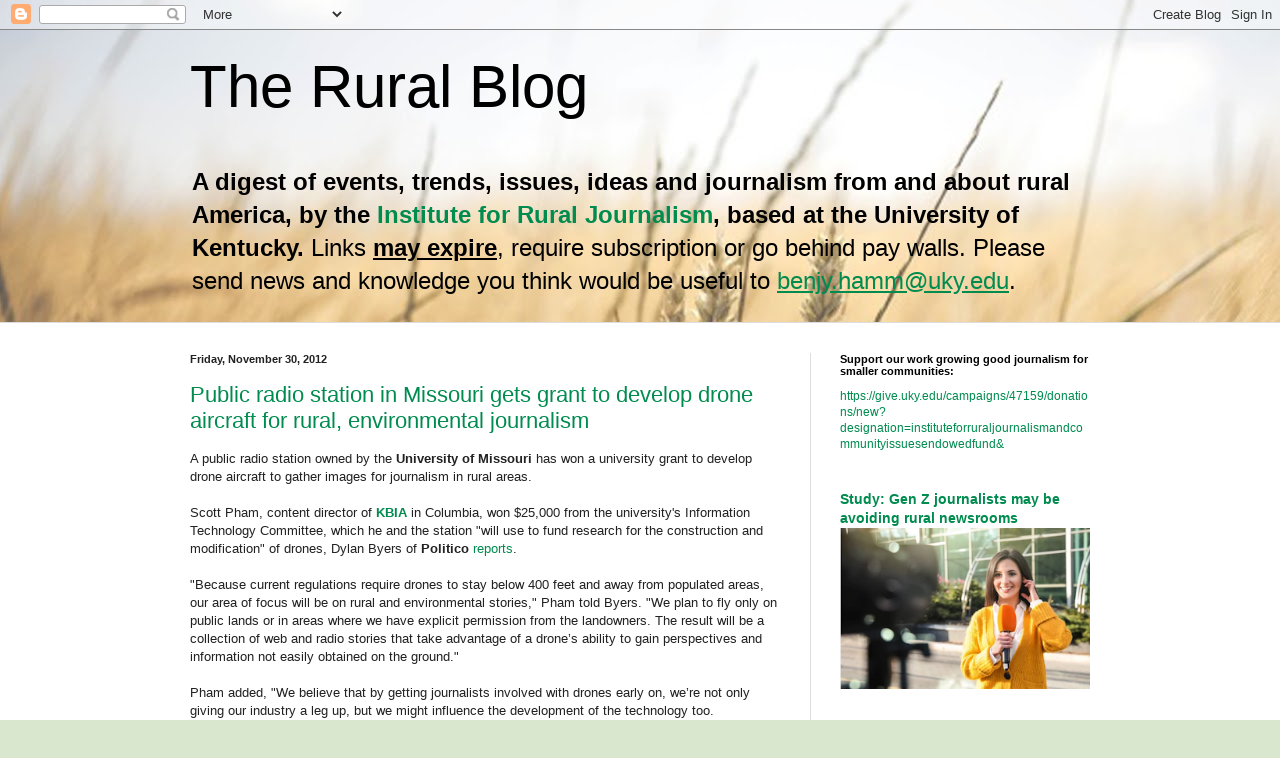

--- FILE ---
content_type: text/html; charset=UTF-8
request_url: https://irjci.blogspot.com/2012_11_25_archive.html
body_size: 74642
content:
<!DOCTYPE html>
<html class='v2' dir='ltr' lang='en'>
<head>
<link href='https://www.blogger.com/static/v1/widgets/335934321-css_bundle_v2.css' rel='stylesheet' type='text/css'/>
<meta content='width=1100' name='viewport'/>
<meta content='text/html; charset=UTF-8' http-equiv='Content-Type'/>
<meta content='blogger' name='generator'/>
<link href='https://irjci.blogspot.com/favicon.ico' rel='icon' type='image/x-icon'/>
<link href='https://irjci.blogspot.com/2012_11_25_archive.html' rel='canonical'/>
<link rel="alternate" type="application/atom+xml" title="The Rural Blog - Atom" href="https://irjci.blogspot.com/feeds/posts/default" />
<link rel="alternate" type="application/rss+xml" title="The Rural Blog - RSS" href="https://irjci.blogspot.com/feeds/posts/default?alt=rss" />
<link rel="service.post" type="application/atom+xml" title="The Rural Blog - Atom" href="https://www.blogger.com/feeds/13520324/posts/default" />
<!--Can't find substitution for tag [blog.ieCssRetrofitLinks]-->
<meta content='https://irjci.blogspot.com/2012_11_25_archive.html' property='og:url'/>
<meta content='The Rural Blog' property='og:title'/>
<meta content='&lt;b&gt;A digest of events, trends, issues, ideas and journalism from and about rural America, by the &lt;a href=&quot;http://www.RuralJournalism.org&quot;&gt;Institute for Rural Journalism&lt;/a&gt;, based at the University of Kentucky.&lt;/b&gt;

Links &lt;b&gt;&lt;u&gt;may expire&lt;/u&gt;&lt;/b&gt;, require subscription or go behind pay walls. Please send news and knowledge you think would be useful to &lt;u&gt;&lt;a href=&quot;mailto:benjy.hamm@uky.edu&quot;&gt;benjy.hamm@uky.edu&lt;/a&gt;&lt;/u&gt;.' property='og:description'/>
<title>The Rural Blog: 11/25/12 - 12/2/12</title>
<style id='page-skin-1' type='text/css'><!--
/*
-----------------------------------------------
Blogger Template Style
Name:     Simple
Designer: Blogger
URL:      www.blogger.com
----------------------------------------------- */
/* Variable definitions
====================
<Variable name="keycolor" description="Main Color" type="color" default="#66bbdd"/>
<Group description="Page Text" selector="body">
<Variable name="body.font" description="Font" type="font"
default="normal normal 12px Arial, Tahoma, Helvetica, FreeSans, sans-serif"/>
<Variable name="body.text.color" description="Text Color" type="color" default="#222222"/>
</Group>
<Group description="Backgrounds" selector=".body-fauxcolumns-outer">
<Variable name="body.background.color" description="Outer Background" type="color" default="#66bbdd"/>
<Variable name="content.background.color" description="Main Background" type="color" default="#ffffff"/>
<Variable name="header.background.color" description="Header Background" type="color" default="transparent"/>
</Group>
<Group description="Links" selector=".main-outer">
<Variable name="link.color" description="Link Color" type="color" default="#2288bb"/>
<Variable name="link.visited.color" description="Visited Color" type="color" default="#888888"/>
<Variable name="link.hover.color" description="Hover Color" type="color" default="#33aaff"/>
</Group>
<Group description="Blog Title" selector=".header h1">
<Variable name="header.font" description="Font" type="font"
default="normal normal 60px Arial, Tahoma, Helvetica, FreeSans, sans-serif"/>
<Variable name="header.text.color" description="Title Color" type="color" default="#3399bb" />
</Group>
<Group description="Blog Description" selector=".header .description">
<Variable name="description.font" description="Font" type="font"
default="normal normal 12px Arial, Tahoma, Helvetica, FreeSans, sans-serif"/>
<Variable name="description.text.color" description="Description Color" type="color"
default="#777777" />
</Group>
<Group description="Tabs Text" selector=".tabs-inner .widget li a">
<Variable name="tabs.font" description="Font" type="font"
default="normal normal 14px Arial, Tahoma, Helvetica, FreeSans, sans-serif"/>
<Variable name="tabs.text.color" description="Text Color" type="color" default="#999999"/>
<Variable name="tabs.selected.text.color" description="Selected Color" type="color" default="#000000"/>
</Group>
<Group description="Tabs Background" selector=".tabs-outer .PageList">
<Variable name="tabs.background.color" description="Background Color" type="color" default="#f5f5f5"/>
<Variable name="tabs.selected.background.color" description="Selected Color" type="color" default="#eeeeee"/>
</Group>
<Group description="Post Title" selector="h3.post-title, .comments h4">
<Variable name="post.title.font" description="Font" type="font"
default="normal normal 22px Arial, Tahoma, Helvetica, FreeSans, sans-serif"/>
</Group>
<Group description="Date Header" selector=".date-header">
<Variable name="date.header.color" description="Text Color" type="color"
default="#222222"/>
<Variable name="date.header.background.color" description="Background Color" type="color"
default="transparent"/>
<Variable name="date.header.font" description="Text Font" type="font"
default="normal bold 11px Arial, Tahoma, Helvetica, FreeSans, sans-serif"/>
<Variable name="date.header.padding" description="Date Header Padding" type="string" default="inherit"/>
<Variable name="date.header.letterspacing" description="Date Header Letter Spacing" type="string" default="inherit"/>
<Variable name="date.header.margin" description="Date Header Margin" type="string" default="inherit"/>
</Group>
<Group description="Post Footer" selector=".post-footer">
<Variable name="post.footer.text.color" description="Text Color" type="color" default="#666666"/>
<Variable name="post.footer.background.color" description="Background Color" type="color"
default="#f9f9f9"/>
<Variable name="post.footer.border.color" description="Shadow Color" type="color" default="#eeeeee"/>
</Group>
<Group description="Gadgets" selector="h2">
<Variable name="widget.title.font" description="Title Font" type="font"
default="normal bold 11px Arial, Tahoma, Helvetica, FreeSans, sans-serif"/>
<Variable name="widget.title.text.color" description="Title Color" type="color" default="#000000"/>
<Variable name="widget.alternate.text.color" description="Alternate Color" type="color" default="#999999"/>
</Group>
<Group description="Images" selector=".main-inner">
<Variable name="image.background.color" description="Background Color" type="color" default="#ffffff"/>
<Variable name="image.border.color" description="Border Color" type="color" default="#eeeeee"/>
<Variable name="image.text.color" description="Caption Text Color" type="color" default="#222222"/>
</Group>
<Group description="Accents" selector=".content-inner">
<Variable name="body.rule.color" description="Separator Line Color" type="color" default="#eeeeee"/>
<Variable name="tabs.border.color" description="Tabs Border Color" type="color" default="#dddddd"/>
</Group>
<Variable name="body.background" description="Body Background" type="background"
color="#d9e7cf" default="$(color) none repeat scroll top left"/>
<Variable name="body.background.override" description="Body Background Override" type="string" default=""/>
<Variable name="body.background.gradient.cap" description="Body Gradient Cap" type="url"
default="url(https://resources.blogblog.com/blogblog/data/1kt/simple/gradients_light.png)"/>
<Variable name="body.background.gradient.tile" description="Body Gradient Tile" type="url"
default="url(https://resources.blogblog.com/blogblog/data/1kt/simple/body_gradient_tile_light.png)"/>
<Variable name="content.background.color.selector" description="Content Background Color Selector" type="string" default=".content-inner"/>
<Variable name="content.padding" description="Content Padding" type="length" default="10px" min="0" max="100px"/>
<Variable name="content.padding.horizontal" description="Content Horizontal Padding" type="length" default="0" min="0" max="100px"/>
<Variable name="content.shadow.spread" description="Content Shadow Spread" type="length" default="40px" min="0" max="100px"/>
<Variable name="content.shadow.spread.webkit" description="Content Shadow Spread (WebKit)" type="length" default="5px" min="0" max="100px"/>
<Variable name="content.shadow.spread.ie" description="Content Shadow Spread (IE)" type="length" default="10px" min="0" max="100px"/>
<Variable name="main.border.width" description="Main Border Width" type="length" default="0" min="0" max="10px"/>
<Variable name="header.background.gradient" description="Header Gradient" type="url" default="none"/>
<Variable name="header.shadow.offset.left" description="Header Shadow Offset Left" type="length" default="-1px" min="-50px" max="50px"/>
<Variable name="header.shadow.offset.top" description="Header Shadow Offset Top" type="length" default="-1px" min="-50px" max="50px"/>
<Variable name="header.shadow.spread" description="Header Shadow Spread" type="length" default="1px" min="0" max="100px"/>
<Variable name="header.padding" description="Header Padding" type="length" default="30px" min="0" max="100px"/>
<Variable name="header.border.size" description="Header Border Size" type="length" default="1px" min="0" max="10px"/>
<Variable name="header.bottom.border.size" description="Header Bottom Border Size" type="length" default="0" min="0" max="10px"/>
<Variable name="header.border.horizontalsize" description="Header Horizontal Border Size" type="length" default="0" min="0" max="10px"/>
<Variable name="description.text.size" description="Description Text Size" type="string" default="140%"/>
<Variable name="tabs.margin.top" description="Tabs Margin Top" type="length" default="0" min="0" max="100px"/>
<Variable name="tabs.margin.side" description="Tabs Side Margin" type="length" default="30px" min="0" max="100px"/>
<Variable name="tabs.background.gradient" description="Tabs Background Gradient" type="url"
default="url(https://resources.blogblog.com/blogblog/data/1kt/simple/gradients_light.png)"/>
<Variable name="tabs.border.width" description="Tabs Border Width" type="length" default="1px" min="0" max="10px"/>
<Variable name="tabs.bevel.border.width" description="Tabs Bevel Border Width" type="length" default="1px" min="0" max="10px"/>
<Variable name="post.margin.bottom" description="Post Bottom Margin" type="length" default="25px" min="0" max="100px"/>
<Variable name="image.border.small.size" description="Image Border Small Size" type="length" default="2px" min="0" max="10px"/>
<Variable name="image.border.large.size" description="Image Border Large Size" type="length" default="5px" min="0" max="10px"/>
<Variable name="page.width.selector" description="Page Width Selector" type="string" default=".region-inner"/>
<Variable name="page.width" description="Page Width" type="string" default="auto"/>
<Variable name="main.section.margin" description="Main Section Margin" type="length" default="15px" min="0" max="100px"/>
<Variable name="main.padding" description="Main Padding" type="length" default="15px" min="0" max="100px"/>
<Variable name="main.padding.top" description="Main Padding Top" type="length" default="30px" min="0" max="100px"/>
<Variable name="main.padding.bottom" description="Main Padding Bottom" type="length" default="30px" min="0" max="100px"/>
<Variable name="paging.background"
color="#ffffff"
description="Background of blog paging area" type="background"
default="transparent none no-repeat scroll top center"/>
<Variable name="footer.bevel" description="Bevel border length of footer" type="length" default="0" min="0" max="10px"/>
<Variable name="mobile.background.overlay" description="Mobile Background Overlay" type="string"
default="transparent none repeat scroll top left"/>
<Variable name="mobile.background.size" description="Mobile Background Size" type="string" default="auto"/>
<Variable name="mobile.button.color" description="Mobile Button Color" type="color" default="#ffffff" />
<Variable name="startSide" description="Side where text starts in blog language" type="automatic" default="left"/>
<Variable name="endSide" description="Side where text ends in blog language" type="automatic" default="right"/>
*/
/* Content
----------------------------------------------- */
body {
font: normal normal 12px Arial, Tahoma, Helvetica, FreeSans, sans-serif;
color: #222222;
background: #d9e7cf url(//2.bp.blogspot.com/-DQW6CE2E850/WksMbtFC-fI/AAAAAAAACWA/WPVff6hmpj4dlgpqVcnb3U6-wBtS3DmvgCK4BGAYYCw/s0/wheat%2Bbanner.jpg) repeat scroll top left;
padding: 0 0 0 0;
background-attachment: scroll;
}
html body .content-outer {
min-width: 0;
max-width: 100%;
width: 100%;
}
h2 {
font-size: 22px;
}
a:link {
text-decoration:none;
color: #008b4f;
}
a:visited {
text-decoration:none;
color: #a36723;
}
a:hover {
text-decoration:underline;
color: #5cc28d;
}
.body-fauxcolumn-outer .fauxcolumn-inner {
background: transparent none repeat scroll top left;
_background-image: none;
}
.body-fauxcolumn-outer .cap-top {
position: absolute;
z-index: 1;
height: 400px;
width: 100%;
}
.body-fauxcolumn-outer .cap-top .cap-left {
width: 100%;
background: transparent none repeat-x scroll top left;
_background-image: none;
}
.content-outer {
-moz-box-shadow: 0 0 0 rgba(0, 0, 0, .15);
-webkit-box-shadow: 0 0 0 rgba(0, 0, 0, .15);
-goog-ms-box-shadow: 0 0 0 #333333;
box-shadow: 0 0 0 rgba(0, 0, 0, .15);
margin-bottom: 1px;
}
.content-inner {
padding: 0 0;
}
.main-outer, .footer-outer {
background-color: #ffffff;
}
/* Header
----------------------------------------------- */
.header-outer {
background: rgba(0, 0, 0, 0) none repeat-x scroll 0 -400px;
_background-image: none;
}
.Header h1 {
font: normal normal 60px Arial, Tahoma, Helvetica, FreeSans, sans-serif;
color: #000000;
text-shadow: 0 0 0 rgba(0, 0, 0, .2);
}
.Header h1 a {
color: #000000;
}
.Header .description {
font-size: 200%;
color: #000000;
}
.header-inner .Header .titlewrapper {
padding: 22px 30px;
}
.header-inner .Header .descriptionwrapper {
padding: 0 30px;
}
/* Tabs
----------------------------------------------- */
.tabs-inner .section:first-child {
border-top: 0 solid #dddddd;
}
.tabs-inner .section:first-child ul {
margin-top: -0;
border-top: 0 solid #dddddd;
border-left: 0 solid #dddddd;
border-right: 0 solid #dddddd;
}
.tabs-inner .widget ul {
background: rgba(0, 0, 0, 0) none repeat-x scroll 0 -800px;
_background-image: none;
border-bottom: 0 solid #dddddd;
margin-top: 0;
margin-left: -0;
margin-right: -0;
}
.tabs-inner .widget li a {
display: inline-block;
padding: .6em 1em;
font: normal normal 20px Arial, Tahoma, Helvetica, FreeSans, sans-serif;
color: #008b4f;
border-left: 0 solid #ffffff;
border-right: 0 solid #dddddd;
}
.tabs-inner .widget li:first-child a {
border-left: none;
}
.tabs-inner .widget li.selected a, .tabs-inner .widget li a:hover {
color: #444444;
background-color: rgba(0, 0, 0, 0);
text-decoration: none;
}
/* Columns
----------------------------------------------- */
.main-outer {
border-top: 1px solid #dddddd;
}
.fauxcolumn-left-outer .fauxcolumn-inner {
border-right: 1px solid #dddddd;
}
.fauxcolumn-right-outer .fauxcolumn-inner {
border-left: 1px solid #dddddd;
}
/* Headings
----------------------------------------------- */
div.widget > h2,
div.widget h2.title {
margin: 0 0 1em 0;
font: normal bold 11px Arial, Tahoma, Helvetica, FreeSans, sans-serif;
color: #000000;
}
/* Widgets
----------------------------------------------- */
.widget .zippy {
color: #999999;
text-shadow: 2px 2px 1px rgba(0, 0, 0, .1);
}
.widget .popular-posts ul {
list-style: none;
}
/* Posts
----------------------------------------------- */
h2.date-header {
font: normal bold 11px Arial, Tahoma, Helvetica, FreeSans, sans-serif;
}
.date-header span {
background-color: rgba(0, 0, 0, 0);
color: #222222;
padding: inherit;
letter-spacing: inherit;
margin: inherit;
}
.main-inner {
padding-top: 30px;
padding-bottom: 30px;
}
.main-inner .column-center-inner {
padding: 0 15px;
}
.main-inner .column-center-inner .section {
margin: 0 15px;
}
.post {
margin: 0 0 25px 0;
}
h3.post-title, .comments h4 {
font: normal normal 22px Arial, Tahoma, Helvetica, FreeSans, sans-serif;
margin: .75em 0 0;
}
.post-body {
font-size: 110%;
line-height: 1.4;
position: relative;
}
.post-body img, .post-body .tr-caption-container, .Profile img, .Image img,
.BlogList .item-thumbnail img {
padding: 2px;
background: #ffffff;
border: 1px solid #eeeeee;
-moz-box-shadow: 1px 1px 5px rgba(0, 0, 0, .1);
-webkit-box-shadow: 1px 1px 5px rgba(0, 0, 0, .1);
box-shadow: 1px 1px 5px rgba(0, 0, 0, .1);
}
.post-body img, .post-body .tr-caption-container {
padding: 5px;
}
.post-body .tr-caption-container {
color: #222222;
}
.post-body .tr-caption-container img {
padding: 0;
background: transparent;
border: none;
-moz-box-shadow: 0 0 0 rgba(0, 0, 0, .1);
-webkit-box-shadow: 0 0 0 rgba(0, 0, 0, .1);
box-shadow: 0 0 0 rgba(0, 0, 0, .1);
}
.post-header {
margin: 0 0 1.5em;
line-height: 1.6;
font-size: 90%;
}
.post-footer {
margin: 20px -2px 0;
padding: 5px 10px;
color: #666666;
background-color: #f9f9f9;
border-bottom: 1px solid #eeeeee;
line-height: 1.6;
font-size: 90%;
}
#comments .comment-author {
padding-top: 1.5em;
border-top: 1px solid #dddddd;
background-position: 0 1.5em;
}
#comments .comment-author:first-child {
padding-top: 0;
border-top: none;
}
.avatar-image-container {
margin: .2em 0 0;
}
#comments .avatar-image-container img {
border: 1px solid #eeeeee;
}
/* Comments
----------------------------------------------- */
.comments .comments-content .icon.blog-author {
background-repeat: no-repeat;
background-image: url([data-uri]);
}
.comments .comments-content .loadmore a {
border-top: 1px solid #999999;
border-bottom: 1px solid #999999;
}
.comments .comment-thread.inline-thread {
background-color: #f9f9f9;
}
.comments .continue {
border-top: 2px solid #999999;
}
/* Accents
---------------------------------------------- */
.section-columns td.columns-cell {
border-left: 1px solid #dddddd;
}
.blog-pager {
background: transparent none no-repeat scroll top center;
}
.blog-pager-older-link, .home-link,
.blog-pager-newer-link {
background-color: #ffffff;
padding: 5px;
}
.footer-outer {
border-top: 0 dashed #bbbbbb;
}
/* Mobile
----------------------------------------------- */
body.mobile  {
background-size: auto;
}
.mobile .body-fauxcolumn-outer {
background: transparent none repeat scroll top left;
}
.mobile .body-fauxcolumn-outer .cap-top {
background-size: 100% auto;
}
.mobile .content-outer {
-webkit-box-shadow: 0 0 3px rgba(0, 0, 0, .15);
box-shadow: 0 0 3px rgba(0, 0, 0, .15);
}
.mobile .tabs-inner .widget ul {
margin-left: 0;
margin-right: 0;
}
.mobile .post {
margin: 0;
}
.mobile .main-inner .column-center-inner .section {
margin: 0;
}
.mobile .date-header span {
padding: 0.1em 10px;
margin: 0 -10px;
}
.mobile h3.post-title {
margin: 0;
}
.mobile .blog-pager {
background: transparent none no-repeat scroll top center;
}
.mobile .footer-outer {
border-top: none;
}
.mobile .main-inner, .mobile .footer-inner {
background-color: #ffffff;
}
.mobile-index-contents {
color: #222222;
}
.mobile-link-button {
background-color: #008b4f;
}
.mobile-link-button a:link, .mobile-link-button a:visited {
color: #ffffff;
}
.mobile .tabs-inner .section:first-child {
border-top: none;
}
.mobile .tabs-inner .PageList .widget-content {
background-color: rgba(0, 0, 0, 0);
color: #444444;
border-top: 0 solid #dddddd;
border-bottom: 0 solid #dddddd;
}
.mobile .tabs-inner .PageList .widget-content .pagelist-arrow {
border-left: 1px solid #dddddd;
}

--></style>
<style id='template-skin-1' type='text/css'><!--
body {
min-width: 960px;
}
.content-outer, .content-fauxcolumn-outer, .region-inner {
min-width: 960px;
max-width: 960px;
_width: 960px;
}
.main-inner .columns {
padding-left: 0;
padding-right: 310px;
}
.main-inner .fauxcolumn-center-outer {
left: 0;
right: 310px;
/* IE6 does not respect left and right together */
_width: expression(this.parentNode.offsetWidth -
parseInt("0") -
parseInt("310px") + 'px');
}
.main-inner .fauxcolumn-left-outer {
width: 0;
}
.main-inner .fauxcolumn-right-outer {
width: 310px;
}
.main-inner .column-left-outer {
width: 0;
right: 100%;
margin-left: -0;
}
.main-inner .column-right-outer {
width: 310px;
margin-right: -310px;
}
#layout {
min-width: 0;
}
#layout .content-outer {
min-width: 0;
width: 800px;
}
#layout .region-inner {
min-width: 0;
width: auto;
}
body#layout div.add_widget {
padding: 8px;
}
body#layout div.add_widget a {
margin-left: 32px;
}
--></style>
<style>
    body {background-image:url(\/\/2.bp.blogspot.com\/-DQW6CE2E850\/WksMbtFC-fI\/AAAAAAAACWA\/WPVff6hmpj4dlgpqVcnb3U6-wBtS3DmvgCK4BGAYYCw\/s0\/wheat%2Bbanner.jpg);}
    
@media (max-width: 200px) { body {background-image:url(\/\/2.bp.blogspot.com\/-DQW6CE2E850\/WksMbtFC-fI\/AAAAAAAACWA\/WPVff6hmpj4dlgpqVcnb3U6-wBtS3DmvgCK4BGAYYCw\/w200\/wheat%2Bbanner.jpg);}}
@media (max-width: 400px) and (min-width: 201px) { body {background-image:url(\/\/2.bp.blogspot.com\/-DQW6CE2E850\/WksMbtFC-fI\/AAAAAAAACWA\/WPVff6hmpj4dlgpqVcnb3U6-wBtS3DmvgCK4BGAYYCw\/w400\/wheat%2Bbanner.jpg);}}
@media (max-width: 800px) and (min-width: 401px) { body {background-image:url(\/\/2.bp.blogspot.com\/-DQW6CE2E850\/WksMbtFC-fI\/AAAAAAAACWA\/WPVff6hmpj4dlgpqVcnb3U6-wBtS3DmvgCK4BGAYYCw\/w800\/wheat%2Bbanner.jpg);}}
@media (max-width: 1200px) and (min-width: 801px) { body {background-image:url(\/\/2.bp.blogspot.com\/-DQW6CE2E850\/WksMbtFC-fI\/AAAAAAAACWA\/WPVff6hmpj4dlgpqVcnb3U6-wBtS3DmvgCK4BGAYYCw\/w1200\/wheat%2Bbanner.jpg);}}
/* Last tag covers anything over one higher than the previous max-size cap. */
@media (min-width: 1201px) { body {background-image:url(\/\/2.bp.blogspot.com\/-DQW6CE2E850\/WksMbtFC-fI\/AAAAAAAACWA\/WPVff6hmpj4dlgpqVcnb3U6-wBtS3DmvgCK4BGAYYCw\/w1600\/wheat%2Bbanner.jpg);}}
  </style>
<script type='text/javascript'>
        (function(i,s,o,g,r,a,m){i['GoogleAnalyticsObject']=r;i[r]=i[r]||function(){
        (i[r].q=i[r].q||[]).push(arguments)},i[r].l=1*new Date();a=s.createElement(o),
        m=s.getElementsByTagName(o)[0];a.async=1;a.src=g;m.parentNode.insertBefore(a,m)
        })(window,document,'script','https://www.google-analytics.com/analytics.js','ga');
        ga('create', 'UA-73818946-1', 'auto', 'blogger');
        ga('blogger.send', 'pageview');
      </script>
<link href='https://www.blogger.com/dyn-css/authorization.css?targetBlogID=13520324&amp;zx=f1a7ef9d-6a4e-4ba9-83fb-49554046d349' media='none' onload='if(media!=&#39;all&#39;)media=&#39;all&#39;' rel='stylesheet'/><noscript><link href='https://www.blogger.com/dyn-css/authorization.css?targetBlogID=13520324&amp;zx=f1a7ef9d-6a4e-4ba9-83fb-49554046d349' rel='stylesheet'/></noscript>
<meta name='google-adsense-platform-account' content='ca-host-pub-1556223355139109'/>
<meta name='google-adsense-platform-domain' content='blogspot.com'/>

</head>
<body class='loading'>
<div class='navbar section' id='navbar' name='Navbar'><div class='widget Navbar' data-version='1' id='Navbar1'><script type="text/javascript">
    function setAttributeOnload(object, attribute, val) {
      if(window.addEventListener) {
        window.addEventListener('load',
          function(){ object[attribute] = val; }, false);
      } else {
        window.attachEvent('onload', function(){ object[attribute] = val; });
      }
    }
  </script>
<div id="navbar-iframe-container"></div>
<script type="text/javascript" src="https://apis.google.com/js/platform.js"></script>
<script type="text/javascript">
      gapi.load("gapi.iframes:gapi.iframes.style.bubble", function() {
        if (gapi.iframes && gapi.iframes.getContext) {
          gapi.iframes.getContext().openChild({
              url: 'https://www.blogger.com/navbar/13520324?origin\x3dhttps://irjci.blogspot.com',
              where: document.getElementById("navbar-iframe-container"),
              id: "navbar-iframe"
          });
        }
      });
    </script><script type="text/javascript">
(function() {
var script = document.createElement('script');
script.type = 'text/javascript';
script.src = '//pagead2.googlesyndication.com/pagead/js/google_top_exp.js';
var head = document.getElementsByTagName('head')[0];
if (head) {
head.appendChild(script);
}})();
</script>
</div></div>
<div class='body-fauxcolumns'>
<div class='fauxcolumn-outer body-fauxcolumn-outer'>
<div class='cap-top'>
<div class='cap-left'></div>
<div class='cap-right'></div>
</div>
<div class='fauxborder-left'>
<div class='fauxborder-right'></div>
<div class='fauxcolumn-inner'>
</div>
</div>
<div class='cap-bottom'>
<div class='cap-left'></div>
<div class='cap-right'></div>
</div>
</div>
</div>
<div class='content'>
<div class='content-fauxcolumns'>
<div class='fauxcolumn-outer content-fauxcolumn-outer'>
<div class='cap-top'>
<div class='cap-left'></div>
<div class='cap-right'></div>
</div>
<div class='fauxborder-left'>
<div class='fauxborder-right'></div>
<div class='fauxcolumn-inner'>
</div>
</div>
<div class='cap-bottom'>
<div class='cap-left'></div>
<div class='cap-right'></div>
</div>
</div>
</div>
<div class='content-outer'>
<div class='content-cap-top cap-top'>
<div class='cap-left'></div>
<div class='cap-right'></div>
</div>
<div class='fauxborder-left content-fauxborder-left'>
<div class='fauxborder-right content-fauxborder-right'></div>
<div class='content-inner'>
<header>
<div class='header-outer'>
<div class='header-cap-top cap-top'>
<div class='cap-left'></div>
<div class='cap-right'></div>
</div>
<div class='fauxborder-left header-fauxborder-left'>
<div class='fauxborder-right header-fauxborder-right'></div>
<div class='region-inner header-inner'>
<div class='header section' id='header' name='Header'><div class='widget Header' data-version='1' id='Header1'>
<div id='header-inner'>
<div class='titlewrapper'>
<h1 class='title'>
<a href='https://irjci.blogspot.com/'>
The Rural Blog
</a>
</h1>
</div>
<div class='descriptionwrapper'>
<p class='description'><span><b>A digest of events, trends, issues, ideas and journalism from and about rural America, by the <a href="http://www.RuralJournalism.org">Institute for Rural Journalism</a>, based at the University of Kentucky.</b>

Links <b><u>may expire</u></b>, require subscription or go behind pay walls. Please send news and knowledge you think would be useful to <u><a href="mailto:benjy.hamm@uky.edu">benjy.hamm@uky.edu</a></u>.</span></p>
</div>
</div>
</div></div>
</div>
</div>
<div class='header-cap-bottom cap-bottom'>
<div class='cap-left'></div>
<div class='cap-right'></div>
</div>
</div>
</header>
<div class='tabs-outer'>
<div class='tabs-cap-top cap-top'>
<div class='cap-left'></div>
<div class='cap-right'></div>
</div>
<div class='fauxborder-left tabs-fauxborder-left'>
<div class='fauxborder-right tabs-fauxborder-right'></div>
<div class='region-inner tabs-inner'>
<div class='tabs no-items section' id='crosscol' name='Cross-Column'></div>
<div class='tabs no-items section' id='crosscol-overflow' name='Cross-Column 2'></div>
</div>
</div>
<div class='tabs-cap-bottom cap-bottom'>
<div class='cap-left'></div>
<div class='cap-right'></div>
</div>
</div>
<div class='main-outer'>
<div class='main-cap-top cap-top'>
<div class='cap-left'></div>
<div class='cap-right'></div>
</div>
<div class='fauxborder-left main-fauxborder-left'>
<div class='fauxborder-right main-fauxborder-right'></div>
<div class='region-inner main-inner'>
<div class='columns fauxcolumns'>
<div class='fauxcolumn-outer fauxcolumn-center-outer'>
<div class='cap-top'>
<div class='cap-left'></div>
<div class='cap-right'></div>
</div>
<div class='fauxborder-left'>
<div class='fauxborder-right'></div>
<div class='fauxcolumn-inner'>
</div>
</div>
<div class='cap-bottom'>
<div class='cap-left'></div>
<div class='cap-right'></div>
</div>
</div>
<div class='fauxcolumn-outer fauxcolumn-left-outer'>
<div class='cap-top'>
<div class='cap-left'></div>
<div class='cap-right'></div>
</div>
<div class='fauxborder-left'>
<div class='fauxborder-right'></div>
<div class='fauxcolumn-inner'>
</div>
</div>
<div class='cap-bottom'>
<div class='cap-left'></div>
<div class='cap-right'></div>
</div>
</div>
<div class='fauxcolumn-outer fauxcolumn-right-outer'>
<div class='cap-top'>
<div class='cap-left'></div>
<div class='cap-right'></div>
</div>
<div class='fauxborder-left'>
<div class='fauxborder-right'></div>
<div class='fauxcolumn-inner'>
</div>
</div>
<div class='cap-bottom'>
<div class='cap-left'></div>
<div class='cap-right'></div>
</div>
</div>
<!-- corrects IE6 width calculation -->
<div class='columns-inner'>
<div class='column-center-outer'>
<div class='column-center-inner'>
<div class='main section' id='main' name='Main'><div class='widget Blog' data-version='1' id='Blog1'>
<div class='blog-posts hfeed'>

          <div class="date-outer">
        
<h2 class='date-header'><span>Friday, November 30, 2012</span></h2>

          <div class="date-posts">
        
<div class='post-outer'>
<div class='post hentry uncustomized-post-template' itemprop='blogPost' itemscope='itemscope' itemtype='http://schema.org/BlogPosting'>
<meta content='13520324' itemprop='blogId'/>
<meta content='5502673045520286618' itemprop='postId'/>
<a name='5502673045520286618'></a>
<h3 class='post-title entry-title' itemprop='name'>
<a href='https://irjci.blogspot.com/2012/11/public-radio-station-in-missouri-gets.html'>Public radio station in Missouri gets grant to develop drone aircraft for rural, environmental journalism</a>
</h3>
<div class='post-header'>
<div class='post-header-line-1'></div>
</div>
<div class='post-body entry-content' id='post-body-5502673045520286618' itemprop='description articleBody'>
<div dir="ltr" style="text-align: left;" trbidi="on">
A public radio station owned by the <b>University of Missouri</b> has won a university grant to develop drone aircraft to gather images for journalism in rural areas.<br />
<br />
Scott Pham, content director of&nbsp;<b><a href="http://www.kbia.org/" target="_blank">KBIA</a>&nbsp;</b>in Columbia, won&nbsp;$25,000 from the university's&nbsp;Information Technology Committee, which he and the station "will use to fund research for the construction and modification" of drones, Dylan Byers of <b>Politico</b> <a href="http://www.politico.com/blogs/media/2012/11/npr-affiliate-launches-drone-program-150409.html" target="_blank">reports</a>.<br />
<br />
"Because current regulations require drones to stay 
below 400 feet and away from populated areas, our area of focus will be 
on rural and environmental stories," Pham told Byers. "We plan to fly only on public lands 
or in areas where we have explicit permission from the landowners. The 
result will be a collection of web and radio stories that take advantage
 of a drone&#8217;s ability to gain perspectives and information not easily 
obtained on the ground."<br />
<br />
Pham added, "We believe that by getting journalists involved with drones early 
on, we&#8217;re not only giving our industry a leg up, but we might influence 
the development of the technology too. Journalism 
is just one application. I think we&#8217;ll be surprised at how many 
different industries can use these things."</div>
<div style='clear: both;'></div>
</div>
<div class='post-footer'>
<div class='post-footer-line post-footer-line-1'>
<span class='post-author vcard'>
Written by
<span class='fn' itemprop='author' itemscope='itemscope' itemtype='http://schema.org/Person'>
<meta content='https://www.blogger.com/profile/12359789093150390148' itemprop='url'/>
<a class='g-profile' href='https://www.blogger.com/profile/12359789093150390148' rel='author' title='author profile'>
<span itemprop='name'>Al Cross</span>
</a>
</span>
</span>
<span class='post-timestamp'>
Posted at
<meta content='https://irjci.blogspot.com/2012/11/public-radio-station-in-missouri-gets.html' itemprop='url'/>
<a class='timestamp-link' href='https://irjci.blogspot.com/2012/11/public-radio-station-in-missouri-gets.html' rel='bookmark' title='permanent link'><abbr class='published' itemprop='datePublished' title='2012-11-30T14:58:00-05:00'>11/30/2012 02:58:00 PM</abbr></a>
</span>
<span class='post-comment-link'>
<a class='comment-link' href='https://www.blogger.com/comment/fullpage/post/13520324/5502673045520286618' onclick=''>
No comments:
  </a>
</span>
<span class='post-icons'>
<span class='item-action'>
<a href='https://www.blogger.com/email-post/13520324/5502673045520286618' title='Email Post'>
<img alt='' class='icon-action' height='13' src='https://resources.blogblog.com/img/icon18_email.gif' width='18'/>
</a>
</span>
<span class='item-control blog-admin pid-1783722171'>
<a href='https://www.blogger.com/post-edit.g?blogID=13520324&postID=5502673045520286618&from=pencil' title='Edit Post'>
<img alt='' class='icon-action' height='18' src='https://resources.blogblog.com/img/icon18_edit_allbkg.gif' width='18'/>
</a>
</span>
</span>
<div class='post-share-buttons goog-inline-block'>
<a class='goog-inline-block share-button sb-email' href='https://www.blogger.com/share-post.g?blogID=13520324&postID=5502673045520286618&target=email' target='_blank' title='Email This'><span class='share-button-link-text'>Email This</span></a><a class='goog-inline-block share-button sb-blog' href='https://www.blogger.com/share-post.g?blogID=13520324&postID=5502673045520286618&target=blog' onclick='window.open(this.href, "_blank", "height=270,width=475"); return false;' target='_blank' title='BlogThis!'><span class='share-button-link-text'>BlogThis!</span></a><a class='goog-inline-block share-button sb-twitter' href='https://www.blogger.com/share-post.g?blogID=13520324&postID=5502673045520286618&target=twitter' target='_blank' title='Share to X'><span class='share-button-link-text'>Share to X</span></a><a class='goog-inline-block share-button sb-facebook' href='https://www.blogger.com/share-post.g?blogID=13520324&postID=5502673045520286618&target=facebook' onclick='window.open(this.href, "_blank", "height=430,width=640"); return false;' target='_blank' title='Share to Facebook'><span class='share-button-link-text'>Share to Facebook</span></a><a class='goog-inline-block share-button sb-pinterest' href='https://www.blogger.com/share-post.g?blogID=13520324&postID=5502673045520286618&target=pinterest' target='_blank' title='Share to Pinterest'><span class='share-button-link-text'>Share to Pinterest</span></a>
</div>
</div>
<div class='post-footer-line post-footer-line-2'>
<span class='post-labels'>
Labels:
<a href='https://irjci.blogspot.com/search/label/broadcasting' rel='tag'>broadcasting</a>,
<a href='https://irjci.blogspot.com/search/label/journalism' rel='tag'>journalism</a>,
<a href='https://irjci.blogspot.com/search/label/privacy' rel='tag'>privacy</a>,
<a href='https://irjci.blogspot.com/search/label/radio' rel='tag'>radio</a>,
<a href='https://irjci.blogspot.com/search/label/rural%20journalism' rel='tag'>rural journalism</a>,
<a href='https://irjci.blogspot.com/search/label/technology' rel='tag'>technology</a>
</span>
</div>
<div class='post-footer-line post-footer-line-3'>
<span class='post-location'>
</span>
</div>
</div>
</div>
</div>
<div class='post-outer'>
<div class='post hentry uncustomized-post-template' itemprop='blogPost' itemscope='itemscope' itemtype='http://schema.org/BlogPosting'>
<meta content='https://blogger.googleusercontent.com/img/b/R29vZ2xl/AVvXsEigl2UWj1GswXmTMjgWFTYfiMpfjMynScyVmTWpJUzttPldI8jjcmFIHMtwLsE0QPjU2Caj8ZBPieUG1DljyuJPvwbSMzAcDjHEBK-De6pIg8AW1Qe8xS8DpNFejW2YZreRYYoGcw/s200/frackchem.jpg' itemprop='image_url'/>
<meta content='13520324' itemprop='blogId'/>
<meta content='6450379693906302118' itemprop='postId'/>
<a name='6450379693906302118'></a>
<h3 class='post-title entry-title' itemprop='name'>
<a href='https://irjci.blogspot.com/2012/11/fracking-chemical-disclosure-laws-have.html'>Fracking-chemical disclosure laws have loopholes that keep citizens clueless about content</a>
</h3>
<div class='post-header'>
<div class='post-header-line-1'></div>
</div>
<div class='post-body entry-content' id='post-body-6450379693906302118' itemprop='description articleBody'>
<div dir="ltr" style="text-align: left;" trbidi="on">
<table cellpadding="0" cellspacing="0" class="tr-caption-container" style="float: right; margin-left: 1em; text-align: right;"><tbody>
<tr><td style="text-align: center;"><a href="https://blogger.googleusercontent.com/img/b/R29vZ2xl/AVvXsEigl2UWj1GswXmTMjgWFTYfiMpfjMynScyVmTWpJUzttPldI8jjcmFIHMtwLsE0QPjU2Caj8ZBPieUG1DljyuJPvwbSMzAcDjHEBK-De6pIg8AW1Qe8xS8DpNFejW2YZreRYYoGcw/s1600/frackchem.jpg" imageanchor="1" style="clear: right; margin-bottom: 0em; margin-left: auto; margin-right: auto;"><img border="0" height="127" src="https://blogger.googleusercontent.com/img/b/R29vZ2xl/AVvXsEigl2UWj1GswXmTMjgWFTYfiMpfjMynScyVmTWpJUzttPldI8jjcmFIHMtwLsE0QPjU2Caj8ZBPieUG1DljyuJPvwbSMzAcDjHEBK-De6pIg8AW1Qe8xS8DpNFejW2YZreRYYoGcw/s200/frackchem.jpg" width="200" /></a></td></tr>
<tr><td class="tr-caption" style="text-align: center;"><i>Drill pipes on a rack near Nabors<br />Industries Ltd. site.(Bloomberg photo)</i></td></tr>
</tbody></table>
The people who live in and around rural Karnes County, Texas, have no idea what's in a substance identified as &#8220;EXP-F0173-11&#8221; that has been pumped into in a half-dozen oil wells there. Now, neither does the state of Texas. Despite the state's year-old law requiring onshore drillers to disclose chemicals they pump underground, <b>Superior Wells Services,</b> the company that manufacturers the mystery substance, considers it a "trade secret" and thus Texas courts are powerless to force <b>Nabors Industries Ltd</b>. to disclose the chemicals that make up the EXP-FO173-11 toxic blend. Reporters for <b>Bloomberg Businessweek </b>write,"This much is clear: One ingredient (in the blend), an unidentified solvent, can cause 
damage to the kidney and liver, according to safety information about 
the product that Michigan state regulators have on file."
<br />
<br />
Nabors, the largest onshore drilling contractor by revenue, is not the only one claiming exemption&nbsp; from the new Texas law. According to Bloomberg-Businessweek, in this year alone, more than 19,000 such exemptions to the law have been granted. (Data from the documents were compiled by <b>Pivot Upstream Group</b>, a Houston-based firm that studies the energy industry, and analyzed by Bloomberg.)<br />
<br />
"Nationwide, companies withheld one out of every five chemicals they used in fracking, a separate examination of a broader database shows," the reporters note.&nbsp;Several other states that require disclosure of hydraulic-fracturing chemicals, including Louisiana, Montana, New Mexico and North Dakota, also leave it up to energy companies to determine what chemicals can be labeled secrets.&nbsp;

 (<a href="http://www.businessweek.com/news/2012-11-30/frack-secrets-by-thousands-keep-u-dot-s-dot-clueless-on-wells">Read more</a>)</div>
<div style='clear: both;'></div>
</div>
<div class='post-footer'>
<div class='post-footer-line post-footer-line-1'>
<span class='post-author vcard'>
Written by
<span class='fn' itemprop='author' itemscope='itemscope' itemtype='http://schema.org/Person'>
<meta content='https://www.blogger.com/profile/10793077927775631286' itemprop='url'/>
<a class='g-profile' href='https://www.blogger.com/profile/10793077927775631286' rel='author' title='author profile'>
<span itemprop='name'>Amy Wilson</span>
</a>
</span>
</span>
<span class='post-timestamp'>
Posted at
<meta content='https://irjci.blogspot.com/2012/11/fracking-chemical-disclosure-laws-have.html' itemprop='url'/>
<a class='timestamp-link' href='https://irjci.blogspot.com/2012/11/fracking-chemical-disclosure-laws-have.html' rel='bookmark' title='permanent link'><abbr class='published' itemprop='datePublished' title='2012-11-30T14:26:00-05:00'>11/30/2012 02:26:00 PM</abbr></a>
</span>
<span class='post-comment-link'>
<a class='comment-link' href='https://www.blogger.com/comment/fullpage/post/13520324/6450379693906302118' onclick=''>
No comments:
  </a>
</span>
<span class='post-icons'>
<span class='item-action'>
<a href='https://www.blogger.com/email-post/13520324/6450379693906302118' title='Email Post'>
<img alt='' class='icon-action' height='13' src='https://resources.blogblog.com/img/icon18_email.gif' width='18'/>
</a>
</span>
<span class='item-control blog-admin pid-158111393'>
<a href='https://www.blogger.com/post-edit.g?blogID=13520324&postID=6450379693906302118&from=pencil' title='Edit Post'>
<img alt='' class='icon-action' height='18' src='https://resources.blogblog.com/img/icon18_edit_allbkg.gif' width='18'/>
</a>
</span>
</span>
<div class='post-share-buttons goog-inline-block'>
<a class='goog-inline-block share-button sb-email' href='https://www.blogger.com/share-post.g?blogID=13520324&postID=6450379693906302118&target=email' target='_blank' title='Email This'><span class='share-button-link-text'>Email This</span></a><a class='goog-inline-block share-button sb-blog' href='https://www.blogger.com/share-post.g?blogID=13520324&postID=6450379693906302118&target=blog' onclick='window.open(this.href, "_blank", "height=270,width=475"); return false;' target='_blank' title='BlogThis!'><span class='share-button-link-text'>BlogThis!</span></a><a class='goog-inline-block share-button sb-twitter' href='https://www.blogger.com/share-post.g?blogID=13520324&postID=6450379693906302118&target=twitter' target='_blank' title='Share to X'><span class='share-button-link-text'>Share to X</span></a><a class='goog-inline-block share-button sb-facebook' href='https://www.blogger.com/share-post.g?blogID=13520324&postID=6450379693906302118&target=facebook' onclick='window.open(this.href, "_blank", "height=430,width=640"); return false;' target='_blank' title='Share to Facebook'><span class='share-button-link-text'>Share to Facebook</span></a><a class='goog-inline-block share-button sb-pinterest' href='https://www.blogger.com/share-post.g?blogID=13520324&postID=6450379693906302118&target=pinterest' target='_blank' title='Share to Pinterest'><span class='share-button-link-text'>Share to Pinterest</span></a>
</div>
</div>
<div class='post-footer-line post-footer-line-2'>
<span class='post-labels'>
Labels:
<a href='https://irjci.blogspot.com/search/label/chemicals' rel='tag'>chemicals</a>,
<a href='https://irjci.blogspot.com/search/label/energy' rel='tag'>energy</a>,
<a href='https://irjci.blogspot.com/search/label/environment' rel='tag'>environment</a>,
<a href='https://irjci.blogspot.com/search/label/groundwater' rel='tag'>groundwater</a>,
<a href='https://irjci.blogspot.com/search/label/hydraulic%20fracturing' rel='tag'>hydraulic fracturing</a>,
<a href='https://irjci.blogspot.com/search/label/natural%20gas' rel='tag'>natural gas</a>,
<a href='https://irjci.blogspot.com/search/label/oil' rel='tag'>oil</a>
</span>
</div>
<div class='post-footer-line post-footer-line-3'>
<span class='post-location'>
</span>
</div>
</div>
</div>
</div>
<div class='post-outer'>
<div class='post hentry uncustomized-post-template' itemprop='blogPost' itemscope='itemscope' itemtype='http://schema.org/BlogPosting'>
<meta content='https://blogger.googleusercontent.com/img/b/R29vZ2xl/AVvXsEiRA-vtGuK_HnajjG7sRfvCQMpTaDuL8Z1PmxbQ3ENGeBP1Mr30l_1Qi_EHoZY7R3_A9De1L6D6NmfsN3lbgsamzdQ4yWsuq8cyIbu_Z2HErzghK2iLE5w3iA8-OqwnuIC3aWX_Ng/s200/our-haul.jpg' itemprop='image_url'/>
<meta content='13520324' itemprop='blogId'/>
<meta content='3935905839135110542' itemprop='postId'/>
<a name='3935905839135110542'></a>
<h3 class='post-title entry-title' itemprop='name'>
<a href='https://irjci.blogspot.com/2012/11/usda-to-start-its-quintennial-census-of.html'>USDA to start its quintennial Census of Agriculture Dec. 18; tells small farmers that their input matters</a>
</h3>
<div class='post-header'>
<div class='post-header-line-1'></div>
</div>
<div class='post-body entry-content' id='post-body-3935905839135110542' itemprop='description articleBody'>
<div dir="ltr" style="text-align: left;" trbidi="on">
<div class="separator" style="clear: both; text-align: center;">
<a href="https://blogger.googleusercontent.com/img/b/R29vZ2xl/AVvXsEiRA-vtGuK_HnajjG7sRfvCQMpTaDuL8Z1PmxbQ3ENGeBP1Mr30l_1Qi_EHoZY7R3_A9De1L6D6NmfsN3lbgsamzdQ4yWsuq8cyIbu_Z2HErzghK2iLE5w3iA8-OqwnuIC3aWX_Ng/s1600/our-haul.jpg" imageanchor="1" style="clear: left; float: left; margin-bottom: 0em; margin-right: 1em;"><img border="0" height="160" src="https://blogger.googleusercontent.com/img/b/R29vZ2xl/AVvXsEiRA-vtGuK_HnajjG7sRfvCQMpTaDuL8Z1PmxbQ3ENGeBP1Mr30l_1Qi_EHoZY7R3_A9De1L6D6NmfsN3lbgsamzdQ4yWsuq8cyIbu_Z2HErzghK2iLE5w3iA8-OqwnuIC3aWX_Ng/s200/our-haul.jpg" width="200" /></a></div>
Starting Dec. 18, the<b> U.S. Department of Agriculture</b> will be conducting its Census of Agriculture, which every five years provides a comprehensive snapshot of farming nationwide, down to the county level.

Three million surveys will be mailed. But, reports Grant Gerlock of <b>Harvest Public Media</b>, small farms are often underrepresented in the census because they choose not to return the survey. This, he writes, does an injustice to all farmers because "census numbers help direct the flow of funding out of Washington and inform policy decisions on things like the Farm Bill and disaster relief."<br />
<br />
Dean Groskurth, director of the Nebraska field office of the <b>National Agricultural Statistical Service</b>, said USDA is always in contact with those who farm commodity crops like corn, cattle, hogs and wheat, but what they don't know so much about is specialty crops. He said now is the time for small farmers to give information to the government so good decisions can be made about helping them or others like them. The census counts as a farm any place that has the potential to sell more than $1,000 of agricultural products, whether it's urban or rural, one acre or a thousand. Results of the survey should be available in early 2014.


(<a href="http://harvestpublicmedia.org/article/1516/ag-census-small-farms-count/5">Read more</a>)</div>
<div style='clear: both;'></div>
</div>
<div class='post-footer'>
<div class='post-footer-line post-footer-line-1'>
<span class='post-author vcard'>
Written by
<span class='fn' itemprop='author' itemscope='itemscope' itemtype='http://schema.org/Person'>
<meta content='https://www.blogger.com/profile/10793077927775631286' itemprop='url'/>
<a class='g-profile' href='https://www.blogger.com/profile/10793077927775631286' rel='author' title='author profile'>
<span itemprop='name'>Amy Wilson</span>
</a>
</span>
</span>
<span class='post-timestamp'>
Posted at
<meta content='https://irjci.blogspot.com/2012/11/usda-to-start-its-quintennial-census-of.html' itemprop='url'/>
<a class='timestamp-link' href='https://irjci.blogspot.com/2012/11/usda-to-start-its-quintennial-census-of.html' rel='bookmark' title='permanent link'><abbr class='published' itemprop='datePublished' title='2012-11-30T14:11:00-05:00'>11/30/2012 02:11:00 PM</abbr></a>
</span>
<span class='post-comment-link'>
<a class='comment-link' href='https://www.blogger.com/comment/fullpage/post/13520324/3935905839135110542' onclick=''>
No comments:
  </a>
</span>
<span class='post-icons'>
<span class='item-action'>
<a href='https://www.blogger.com/email-post/13520324/3935905839135110542' title='Email Post'>
<img alt='' class='icon-action' height='13' src='https://resources.blogblog.com/img/icon18_email.gif' width='18'/>
</a>
</span>
<span class='item-control blog-admin pid-158111393'>
<a href='https://www.blogger.com/post-edit.g?blogID=13520324&postID=3935905839135110542&from=pencil' title='Edit Post'>
<img alt='' class='icon-action' height='18' src='https://resources.blogblog.com/img/icon18_edit_allbkg.gif' width='18'/>
</a>
</span>
</span>
<div class='post-share-buttons goog-inline-block'>
<a class='goog-inline-block share-button sb-email' href='https://www.blogger.com/share-post.g?blogID=13520324&postID=3935905839135110542&target=email' target='_blank' title='Email This'><span class='share-button-link-text'>Email This</span></a><a class='goog-inline-block share-button sb-blog' href='https://www.blogger.com/share-post.g?blogID=13520324&postID=3935905839135110542&target=blog' onclick='window.open(this.href, "_blank", "height=270,width=475"); return false;' target='_blank' title='BlogThis!'><span class='share-button-link-text'>BlogThis!</span></a><a class='goog-inline-block share-button sb-twitter' href='https://www.blogger.com/share-post.g?blogID=13520324&postID=3935905839135110542&target=twitter' target='_blank' title='Share to X'><span class='share-button-link-text'>Share to X</span></a><a class='goog-inline-block share-button sb-facebook' href='https://www.blogger.com/share-post.g?blogID=13520324&postID=3935905839135110542&target=facebook' onclick='window.open(this.href, "_blank", "height=430,width=640"); return false;' target='_blank' title='Share to Facebook'><span class='share-button-link-text'>Share to Facebook</span></a><a class='goog-inline-block share-button sb-pinterest' href='https://www.blogger.com/share-post.g?blogID=13520324&postID=3935905839135110542&target=pinterest' target='_blank' title='Share to Pinterest'><span class='share-button-link-text'>Share to Pinterest</span></a>
</div>
</div>
<div class='post-footer-line post-footer-line-2'>
<span class='post-labels'>
Labels:
<a href='https://irjci.blogspot.com/search/label/agriculture' rel='tag'>agriculture</a>,
<a href='https://irjci.blogspot.com/search/label/crops' rel='tag'>crops</a>,
<a href='https://irjci.blogspot.com/search/label/farmers' rel='tag'>farmers</a>,
<a href='https://irjci.blogspot.com/search/label/farming' rel='tag'>farming</a>,
<a href='https://irjci.blogspot.com/search/label/research' rel='tag'>research</a>
</span>
</div>
<div class='post-footer-line post-footer-line-3'>
<span class='post-location'>
</span>
</div>
</div>
</div>
</div>
<div class='post-outer'>
<div class='post hentry uncustomized-post-template' itemprop='blogPost' itemscope='itemscope' itemtype='http://schema.org/BlogPosting'>
<meta content='https://blogger.googleusercontent.com/img/b/R29vZ2xl/AVvXsEiX6VKMz7h_YF2v7OHSdYC7CQSTg3cszyM6Ng2NfpGWqZ995lOQG5J4f8pLJLwh29-wJs_OOF3IgfgGI3xqBo114d9mmsqDTTsTvAxOVcgbgtumirL7pfpSNRobH2Ffl5byX6VUjg/s200/mississriver.jpg' itemprop='image_url'/>
<meta content='13520324' itemprop='blogId'/>
<meta content='2023392975944815718' itemprop='postId'/>
<a name='2023392975944815718'></a>
<h3 class='post-title entry-title' itemprop='name'>
<a href='https://irjci.blogspot.com/2012/11/mississippi-river-shipping-interests.html'>Mississippi River shipping interests cry for help</a>
</h3>
<div class='post-header'>
<div class='post-header-line-1'></div>
</div>
<div class='post-body entry-content' id='post-body-2023392975944815718' itemprop='description articleBody'>
<div dir="ltr" style="text-align: left;" trbidi="on">
<div class="separator" style="clear: both; text-align: center;">
</div>
<div class="separator" style="clear: both; text-align: center;">
<a href="https://blogger.googleusercontent.com/img/b/R29vZ2xl/AVvXsEiX6VKMz7h_YF2v7OHSdYC7CQSTg3cszyM6Ng2NfpGWqZ995lOQG5J4f8pLJLwh29-wJs_OOF3IgfgGI3xqBo114d9mmsqDTTsTvAxOVcgbgtumirL7pfpSNRobH2Ffl5byX6VUjg/s1600/mississriver.jpg" imageanchor="1" style="clear: right; float: right; margin-bottom: 1em; margin-left: 1em;"><img border="0" height="200" src="https://blogger.googleusercontent.com/img/b/R29vZ2xl/AVvXsEiX6VKMz7h_YF2v7OHSdYC7CQSTg3cszyM6Ng2NfpGWqZ995lOQG5J4f8pLJLwh29-wJs_OOF3IgfgGI3xqBo114d9mmsqDTTsTvAxOVcgbgtumirL7pfpSNRobH2Ffl5byX6VUjg/s200/mississriver.jpg" width="176" /></a></div>
Barge, shipping and business organizations including the <b>National 
Association of Manufacturers</b>, the <b>U.S. Chamber of Commerce</b> and the 
<b>American Petroleum Institute</b> asked President Obama to declare an emergency in the heartland this week, calling for "immediate 
assistance in averting an economic catastrophe" because near-record-low water levels have drastically slowed Mississippi River barge traffic and part of the river may have to be closed to barges. The shallow water is&nbsp; prompting shippers to take their business off the river and find alternatives; they want Obama to order the&nbsp;<b>Army Corps of Engineers</b>&nbsp;to release more water from the Missouri River to avoid closure of the Mississippi from St Louis to Cairo, Ill., where the larger Ohio River joins it. (<i><b>Associated Press</b> photo</i>)<br />
<br />
Alan Bjerga of <b>Bloomberg&nbsp;Businessweek </b>reports that the Corps&nbsp;is taking heat for mismanagement of the Missouri-Mississippi river system even as lawmakers cede that the worst drought in five decades and seasonal dryness has changed much about the landscape of national commerce. Barges on the Mississippi handle about 60 percent of the nation&#8217;s grain 
exports entering the Gulf of Mexico through New Orleans, as well as 22 
percent of its petroleum and 20 percent of its coal. (<a href="http://www.bloomberg.com/news/2012-11-27/drought-parched-mississippi-river-is-halting-barges.html">Read more</a>)</div>
<div style='clear: both;'></div>
</div>
<div class='post-footer'>
<div class='post-footer-line post-footer-line-1'>
<span class='post-author vcard'>
Written by
<span class='fn' itemprop='author' itemscope='itemscope' itemtype='http://schema.org/Person'>
<meta content='https://www.blogger.com/profile/10793077927775631286' itemprop='url'/>
<a class='g-profile' href='https://www.blogger.com/profile/10793077927775631286' rel='author' title='author profile'>
<span itemprop='name'>Amy Wilson</span>
</a>
</span>
</span>
<span class='post-timestamp'>
Posted at
<meta content='https://irjci.blogspot.com/2012/11/mississippi-river-shipping-interests.html' itemprop='url'/>
<a class='timestamp-link' href='https://irjci.blogspot.com/2012/11/mississippi-river-shipping-interests.html' rel='bookmark' title='permanent link'><abbr class='published' itemprop='datePublished' title='2012-11-30T13:14:00-05:00'>11/30/2012 01:14:00 PM</abbr></a>
</span>
<span class='post-comment-link'>
<a class='comment-link' href='https://www.blogger.com/comment/fullpage/post/13520324/2023392975944815718' onclick=''>
No comments:
  </a>
</span>
<span class='post-icons'>
<span class='item-action'>
<a href='https://www.blogger.com/email-post/13520324/2023392975944815718' title='Email Post'>
<img alt='' class='icon-action' height='13' src='https://resources.blogblog.com/img/icon18_email.gif' width='18'/>
</a>
</span>
<span class='item-control blog-admin pid-158111393'>
<a href='https://www.blogger.com/post-edit.g?blogID=13520324&postID=2023392975944815718&from=pencil' title='Edit Post'>
<img alt='' class='icon-action' height='18' src='https://resources.blogblog.com/img/icon18_edit_allbkg.gif' width='18'/>
</a>
</span>
</span>
<div class='post-share-buttons goog-inline-block'>
<a class='goog-inline-block share-button sb-email' href='https://www.blogger.com/share-post.g?blogID=13520324&postID=2023392975944815718&target=email' target='_blank' title='Email This'><span class='share-button-link-text'>Email This</span></a><a class='goog-inline-block share-button sb-blog' href='https://www.blogger.com/share-post.g?blogID=13520324&postID=2023392975944815718&target=blog' onclick='window.open(this.href, "_blank", "height=270,width=475"); return false;' target='_blank' title='BlogThis!'><span class='share-button-link-text'>BlogThis!</span></a><a class='goog-inline-block share-button sb-twitter' href='https://www.blogger.com/share-post.g?blogID=13520324&postID=2023392975944815718&target=twitter' target='_blank' title='Share to X'><span class='share-button-link-text'>Share to X</span></a><a class='goog-inline-block share-button sb-facebook' href='https://www.blogger.com/share-post.g?blogID=13520324&postID=2023392975944815718&target=facebook' onclick='window.open(this.href, "_blank", "height=430,width=640"); return false;' target='_blank' title='Share to Facebook'><span class='share-button-link-text'>Share to Facebook</span></a><a class='goog-inline-block share-button sb-pinterest' href='https://www.blogger.com/share-post.g?blogID=13520324&postID=2023392975944815718&target=pinterest' target='_blank' title='Share to Pinterest'><span class='share-button-link-text'>Share to Pinterest</span></a>
</div>
</div>
<div class='post-footer-line post-footer-line-2'>
<span class='post-labels'>
Labels:
<a href='https://irjci.blogspot.com/search/label/coal' rel='tag'>coal</a>,
<a href='https://irjci.blogspot.com/search/label/commerce' rel='tag'>commerce</a>,
<a href='https://irjci.blogspot.com/search/label/drought' rel='tag'>drought</a>,
<a href='https://irjci.blogspot.com/search/label/exports' rel='tag'>exports</a>,
<a href='https://irjci.blogspot.com/search/label/grain' rel='tag'>grain</a>,
<a href='https://irjci.blogspot.com/search/label/manufacturing' rel='tag'>manufacturing</a>,
<a href='https://irjci.blogspot.com/search/label/Mississippi%20River' rel='tag'>Mississippi River</a>,
<a href='https://irjci.blogspot.com/search/label/petroleum' rel='tag'>petroleum</a>,
<a href='https://irjci.blogspot.com/search/label/president' rel='tag'>president</a>,
<a href='https://irjci.blogspot.com/search/label/rivers' rel='tag'>rivers</a>,
<a href='https://irjci.blogspot.com/search/label/transportation' rel='tag'>transportation</a>
</span>
</div>
<div class='post-footer-line post-footer-line-3'>
<span class='post-location'>
</span>
</div>
</div>
</div>
</div>

          </div></div>
        

          <div class="date-outer">
        
<h2 class='date-header'><span>Thursday, November 29, 2012</span></h2>

          <div class="date-posts">
        
<div class='post-outer'>
<div class='post hentry uncustomized-post-template' itemprop='blogPost' itemscope='itemscope' itemtype='http://schema.org/BlogPosting'>
<meta content='https://blogger.googleusercontent.com/img/b/R29vZ2xl/AVvXsEgveCXc2t_vn7vry-rcODHRv6wbB6eGMSpyvosADQ9U2osW3b2Il1h-6NwkPTOIX1dAJflHEvoAioqugDkIuzFVXXT96DoEk0YvS1jWTQxAirmrSLcwk_ikUrESwyM1sw_m0-R-QA/s400/RuralVoterTurnout2008-2012.jpg' itemprop='image_url'/>
<meta content='13520324' itemprop='blogId'/>
<meta content='1657976927727041073' itemprop='postId'/>
<a name='1657976927727041073'></a>
<h3 class='post-title entry-title' itemprop='name'>
<a href='https://irjci.blogspot.com/2012/11/drop-in-turnout-among-rural-voters-was.html'>Drop in turnout among rural voters was double the rate of decline among all voters; why, do you think?</a>
</h3>
<div class='post-header'>
<div class='post-header-line-1'></div>
</div>
<div class='post-body entry-content' id='post-body-1657976927727041073' itemprop='description articleBody'>
<div dir="ltr" style="text-align: left;" trbidi="on">
"Voter turnout dropped across the country in the 2012 election, but the 
decline in rural counties was twice that of the nation as a whole," the <b>Daily Yonder</b> reports. "And 
most of that decline came from Democratic totals." <i>(Yonder chart)</i><br />
<div class="separator" style="clear: both; text-align: center;">
<a href="https://blogger.googleusercontent.com/img/b/R29vZ2xl/AVvXsEgveCXc2t_vn7vry-rcODHRv6wbB6eGMSpyvosADQ9U2osW3b2Il1h-6NwkPTOIX1dAJflHEvoAioqugDkIuzFVXXT96DoEk0YvS1jWTQxAirmrSLcwk_ikUrESwyM1sw_m0-R-QA/s1600/RuralVoterTurnout2008-2012.jpg" imageanchor="1" style="margin-left: 0em; margin-right: 1em;"><img border="0" height="267" src="https://blogger.googleusercontent.com/img/b/R29vZ2xl/AVvXsEgveCXc2t_vn7vry-rcODHRv6wbB6eGMSpyvosADQ9U2osW3b2Il1h-6NwkPTOIX1dAJflHEvoAioqugDkIuzFVXXT96DoEk0YvS1jWTQxAirmrSLcwk_ikUrESwyM1sw_m0-R-QA/s400/RuralVoterTurnout2008-2012.jpg" width="400" /></a></div>
"Rural residents still voted more than those in the cities, but the 
decline is remarkable. And, as the county groups grow less urban, the 
turnout decline grows larger," Bill Bishop and Roberto Gallardo <a href="http://www.dailyyonder.com/rural-voter-turnout-drops-18-2012/2012/11/28/5514" target="_blank">write</a>. Why? They asked&nbsp;James Gimpel, a <b>University of Maryland</b> political scientist, to examine rural counties with fewer that 10,000 people, and he said,&nbsp;&#8220;Neither of the candidates inspired rural voters to go vote, although 
there was even less enthusiasm for Obama than there was for Romney.&#8221;<br />
<br />
But that doesn't really explain why there was such a decline in rural turnout. What was it about Obama, Romney and their contest that kept so many rural people from voting? Comment below.<br />
<br />
<div class="separator" style="clear: both; text-align: center;">
<a href="https://blogger.googleusercontent.com/img/b/R29vZ2xl/AVvXsEhaD-B90GljgPvBMKd3UFNj2SPag6hjI37gOm0sQvSpLt4KJZ9zIut4fzJGizvIF3tk4aym4BNkut3h8JheG6Vb-fBA_kFS1-hRi_6IStvFnhrVuZA797ladEQCUjdizwtr2zypYw/s1600/KentuckyCured.jpg" imageanchor="1" style="clear: right; float: right; margin-bottom: 1em; margin-left: 1em;"><img border="0" src="https://blogger.googleusercontent.com/img/b/R29vZ2xl/AVvXsEhaD-B90GljgPvBMKd3UFNj2SPag6hjI37gOm0sQvSpLt4KJZ9zIut4fzJGizvIF3tk4aym4BNkut3h8JheG6Vb-fBA_kFS1-hRi_6IStvFnhrVuZA797ladEQCUjdizwtr2zypYw/s1600/KentuckyCured.jpg" /></a></div>
<b><i>UPDATE, Dec. 5:</i></b> The Yonder takes one of the essays from a new book to help explain why rural turnout has declined: Politicians just don't spend as much time in rural areas as they once did. The essay is from <i><a href="http://www.amazon.com/Kentucky-Cured-Journalism-American-Chronicles/dp/1609497902" target="_blank">Kentucky Cured: Fifty Years in Kentucky Journalism</a></i>, by Al Smith, co-founder of the <b>Institute for Rural Journalism and Community Issues</b>, which publishes The Rural Blog.</div>
<div style='clear: both;'></div>
</div>
<div class='post-footer'>
<div class='post-footer-line post-footer-line-1'>
<span class='post-author vcard'>
Written by
<span class='fn' itemprop='author' itemscope='itemscope' itemtype='http://schema.org/Person'>
<meta content='https://www.blogger.com/profile/12359789093150390148' itemprop='url'/>
<a class='g-profile' href='https://www.blogger.com/profile/12359789093150390148' rel='author' title='author profile'>
<span itemprop='name'>Al Cross</span>
</a>
</span>
</span>
<span class='post-timestamp'>
Posted at
<meta content='https://irjci.blogspot.com/2012/11/drop-in-turnout-among-rural-voters-was.html' itemprop='url'/>
<a class='timestamp-link' href='https://irjci.blogspot.com/2012/11/drop-in-turnout-among-rural-voters-was.html' rel='bookmark' title='permanent link'><abbr class='published' itemprop='datePublished' title='2012-11-29T14:42:00-05:00'>11/29/2012 02:42:00 PM</abbr></a>
</span>
<span class='post-comment-link'>
<a class='comment-link' href='https://www.blogger.com/comment/fullpage/post/13520324/1657976927727041073' onclick=''>
3 comments:
  </a>
</span>
<span class='post-icons'>
<span class='item-action'>
<a href='https://www.blogger.com/email-post/13520324/1657976927727041073' title='Email Post'>
<img alt='' class='icon-action' height='13' src='https://resources.blogblog.com/img/icon18_email.gif' width='18'/>
</a>
</span>
<span class='item-control blog-admin pid-1783722171'>
<a href='https://www.blogger.com/post-edit.g?blogID=13520324&postID=1657976927727041073&from=pencil' title='Edit Post'>
<img alt='' class='icon-action' height='18' src='https://resources.blogblog.com/img/icon18_edit_allbkg.gif' width='18'/>
</a>
</span>
</span>
<div class='post-share-buttons goog-inline-block'>
<a class='goog-inline-block share-button sb-email' href='https://www.blogger.com/share-post.g?blogID=13520324&postID=1657976927727041073&target=email' target='_blank' title='Email This'><span class='share-button-link-text'>Email This</span></a><a class='goog-inline-block share-button sb-blog' href='https://www.blogger.com/share-post.g?blogID=13520324&postID=1657976927727041073&target=blog' onclick='window.open(this.href, "_blank", "height=270,width=475"); return false;' target='_blank' title='BlogThis!'><span class='share-button-link-text'>BlogThis!</span></a><a class='goog-inline-block share-button sb-twitter' href='https://www.blogger.com/share-post.g?blogID=13520324&postID=1657976927727041073&target=twitter' target='_blank' title='Share to X'><span class='share-button-link-text'>Share to X</span></a><a class='goog-inline-block share-button sb-facebook' href='https://www.blogger.com/share-post.g?blogID=13520324&postID=1657976927727041073&target=facebook' onclick='window.open(this.href, "_blank", "height=430,width=640"); return false;' target='_blank' title='Share to Facebook'><span class='share-button-link-text'>Share to Facebook</span></a><a class='goog-inline-block share-button sb-pinterest' href='https://www.blogger.com/share-post.g?blogID=13520324&postID=1657976927727041073&target=pinterest' target='_blank' title='Share to Pinterest'><span class='share-button-link-text'>Share to Pinterest</span></a>
</div>
</div>
<div class='post-footer-line post-footer-line-2'>
<span class='post-labels'>
Labels:
<a href='https://irjci.blogspot.com/search/label/books' rel='tag'>books</a>,
<a href='https://irjci.blogspot.com/search/label/elections' rel='tag'>elections</a>,
<a href='https://irjci.blogspot.com/search/label/politics' rel='tag'>politics</a>,
<a href='https://irjci.blogspot.com/search/label/president' rel='tag'>president</a>,
<a href='https://irjci.blogspot.com/search/label/rural-urban%20disparities' rel='tag'>rural-urban disparities</a>,
<a href='https://irjci.blogspot.com/search/label/voting' rel='tag'>voting</a>
</span>
</div>
<div class='post-footer-line post-footer-line-3'>
<span class='post-location'>
</span>
</div>
</div>
</div>
</div>
<div class='post-outer'>
<div class='post hentry uncustomized-post-template' itemprop='blogPost' itemscope='itemscope' itemtype='http://schema.org/BlogPosting'>
<meta content='https://blogger.googleusercontent.com/img/b/R29vZ2xl/AVvXsEhgGJqQp8QUrnCCrdc-vsP0RNh4AmYr7Fb1NAT1UyFsn5un0agMJInVWfUwzcW9BuZgtaJs_ZRFljSJC48C73-v7tRC9b6j_5yjasX94oxEL_mQsyCKMS_31-mOUMyVvBd-S24S/s200/lesser+prairie+chicken,+gerrit+vyn.jpg' itemprop='image_url'/>
<meta content='13520324' itemprop='blogId'/>
<meta content='7681605955926204305' itemprop='postId'/>
<a name='7681605955926204305'></a>
<h3 class='post-title entry-title' itemprop='name'>
<a href='https://irjci.blogspot.com/2012/11/environmental-energy-groups-hope-free.html'>Environmental, energy groups hope free-market approach will keep bird off endangered list</a>
</h3>
<div class='post-header'>
<div class='post-header-line-1'></div>
</div>
<div class='post-body entry-content' id='post-body-7681605955926204305' itemprop='description articleBody'>
<div dir="ltr" style="text-align: left;" trbidi="on">
<a href="https://blogger.googleusercontent.com/img/b/R29vZ2xl/AVvXsEhgGJqQp8QUrnCCrdc-vsP0RNh4AmYr7Fb1NAT1UyFsn5un0agMJInVWfUwzcW9BuZgtaJs_ZRFljSJC48C73-v7tRC9b6j_5yjasX94oxEL_mQsyCKMS_31-mOUMyVvBd-S24S/s1600/lesser+prairie+chicken,+gerrit+vyn.jpg" imageanchor="1" style="clear: right; float: right; margin-bottom: -1em; margin-left: 0.5em;"><img border="0" height="145" src="https://blogger.googleusercontent.com/img/b/R29vZ2xl/AVvXsEhgGJqQp8QUrnCCrdc-vsP0RNh4AmYr7Fb1NAT1UyFsn5un0agMJInVWfUwzcW9BuZgtaJs_ZRFljSJC48C73-v7tRC9b6j_5yjasX94oxEL_mQsyCKMS_31-mOUMyVvBd-S24S/s200/lesser+prairie+chicken,+gerrit+vyn.jpg" width="200" /></a>The <b>Environmental Defense Fund</b>&nbsp;is&nbsp;proposing "a free-market plan aimed at keeping the lesser prairie chicken off the endangered species list,"&nbsp;Phil Taylor of <b>Energy &amp; Environment News</b> reports. The plan is a habitat credit exchange that would encourage landowners and energy companies to voluntarily conserve the bird's habitat in Colorado, Kansas, New Mexico, Oklahoma and Texas.&nbsp;<i>(Photo by Gerrit Vyn)</i><br />
<br />
EDF and its allies, including energy companies, hope the plan would prevent the <b>U.S. Fish and Wildlife Service</b> from putting the lesser prairie chicken on the endangered species list, which would restrict development by drillers, wind-energy companies, ranchers and the government. They also hope the FWS will follow the example of the dunes sagebrush lizard, which stayed off the list after companies, landowners and ranchers agreed to maintain its habitat.&nbsp;This "free-market" approach to habitat preservation could be an example to other areas.<br />
<br />
The lesser prairie chicken has been on the endangered-species waiting list for more than a decade. Scientists say livestock grazing, tree encroachment, energy development and conversion of rangeland to cropland have reduced its habitat and population. "The EDF proposal reflects a broader shift toward the use of voluntary, state-led conservation agreements as the FWS faces court-ordered deadlines to issue listing decisions on scores of other candidate species," Taylor reports. (<a href="http://eenews.net/public/Greenwire/2012/11/28/2">Read more</a>)</div>
<div style='clear: both;'></div>
</div>
<div class='post-footer'>
<div class='post-footer-line post-footer-line-1'>
<span class='post-author vcard'>
Written by
<span class='fn' itemprop='author' itemscope='itemscope' itemtype='http://schema.org/Person'>
<meta content='https://www.blogger.com/profile/09922603178925509105' itemprop='url'/>
<a class='g-profile' href='https://www.blogger.com/profile/09922603178925509105' rel='author' title='author profile'>
<span itemprop='name'>Ivy Brashear</span>
</a>
</span>
</span>
<span class='post-timestamp'>
Posted at
<meta content='https://irjci.blogspot.com/2012/11/environmental-energy-groups-hope-free.html' itemprop='url'/>
<a class='timestamp-link' href='https://irjci.blogspot.com/2012/11/environmental-energy-groups-hope-free.html' rel='bookmark' title='permanent link'><abbr class='published' itemprop='datePublished' title='2012-11-29T13:59:00-05:00'>11/29/2012 01:59:00 PM</abbr></a>
</span>
<span class='post-comment-link'>
<a class='comment-link' href='https://www.blogger.com/comment/fullpage/post/13520324/7681605955926204305' onclick=''>
No comments:
  </a>
</span>
<span class='post-icons'>
<span class='item-action'>
<a href='https://www.blogger.com/email-post/13520324/7681605955926204305' title='Email Post'>
<img alt='' class='icon-action' height='13' src='https://resources.blogblog.com/img/icon18_email.gif' width='18'/>
</a>
</span>
<span class='item-control blog-admin pid-1263450872'>
<a href='https://www.blogger.com/post-edit.g?blogID=13520324&postID=7681605955926204305&from=pencil' title='Edit Post'>
<img alt='' class='icon-action' height='18' src='https://resources.blogblog.com/img/icon18_edit_allbkg.gif' width='18'/>
</a>
</span>
</span>
<div class='post-share-buttons goog-inline-block'>
<a class='goog-inline-block share-button sb-email' href='https://www.blogger.com/share-post.g?blogID=13520324&postID=7681605955926204305&target=email' target='_blank' title='Email This'><span class='share-button-link-text'>Email This</span></a><a class='goog-inline-block share-button sb-blog' href='https://www.blogger.com/share-post.g?blogID=13520324&postID=7681605955926204305&target=blog' onclick='window.open(this.href, "_blank", "height=270,width=475"); return false;' target='_blank' title='BlogThis!'><span class='share-button-link-text'>BlogThis!</span></a><a class='goog-inline-block share-button sb-twitter' href='https://www.blogger.com/share-post.g?blogID=13520324&postID=7681605955926204305&target=twitter' target='_blank' title='Share to X'><span class='share-button-link-text'>Share to X</span></a><a class='goog-inline-block share-button sb-facebook' href='https://www.blogger.com/share-post.g?blogID=13520324&postID=7681605955926204305&target=facebook' onclick='window.open(this.href, "_blank", "height=430,width=640"); return false;' target='_blank' title='Share to Facebook'><span class='share-button-link-text'>Share to Facebook</span></a><a class='goog-inline-block share-button sb-pinterest' href='https://www.blogger.com/share-post.g?blogID=13520324&postID=7681605955926204305&target=pinterest' target='_blank' title='Share to Pinterest'><span class='share-button-link-text'>Share to Pinterest</span></a>
</div>
</div>
<div class='post-footer-line post-footer-line-2'>
<span class='post-labels'>
Labels:
<a href='https://irjci.blogspot.com/search/label/animal%20welfare' rel='tag'>animal welfare</a>,
<a href='https://irjci.blogspot.com/search/label/conservation' rel='tag'>conservation</a>,
<a href='https://irjci.blogspot.com/search/label/endangered%20species' rel='tag'>endangered species</a>,
<a href='https://irjci.blogspot.com/search/label/environment' rel='tag'>environment</a>,
<a href='https://irjci.blogspot.com/search/label/wildlife' rel='tag'>wildlife</a>
</span>
</div>
<div class='post-footer-line post-footer-line-3'>
<span class='post-location'>
</span>
</div>
</div>
</div>
</div>
<div class='post-outer'>
<div class='post hentry uncustomized-post-template' itemprop='blogPost' itemscope='itemscope' itemtype='http://schema.org/BlogPosting'>
<meta content='13520324' itemprop='blogId'/>
<meta content='1611803448570033035' itemprop='postId'/>
<a name='1611803448570033035'></a>
<h3 class='post-title entry-title' itemprop='name'>
<a href='https://irjci.blogspot.com/2012/11/appalachias-aging-population-could-be.html'>Appalachia's aging population could be 'canary in the coal mine' for rest of country, scholars write</a>
</h3>
<div class='post-header'>
<div class='post-header-line-1'></div>
</div>
<div class='post-body entry-content' id='post-body-1611803448570033035' itemprop='description articleBody'>
<div dir="ltr" style="text-align: left;" trbidi="on">
"With its higher proportion of older residents, Appalachia may be America&#8217;s 'canary in the coal mine,' an early warning system of problems and possibilities that come with an older population. Paying close attention to what is happening in the Appalachian region will benefit everyone interested in the future of older Americans," write&nbsp;Phillip Obermiller and Robert Ludke of the <b>University of Cincinnati</b> in their journal article,&nbsp;"Appalachia and its Aging Cohort: An Early Warning System for American Aging," published&nbsp;in the most recent edition of <i><b>Aging Today</b></i>.<br />
<br />
More than 15 percent of the region's residents are 65 or older, compared to the national average of 13 percent. The share is expected to reach 20 percent by 2025. "Appalachia's older-than-age-65 population is growing faster than in the United States or even in the 639 counties adjoining the region," Obermiller and Ludke write. Men aged 65 to 74 form the fastest-growing segment of the population, at triple the rate of women in the same age range. The authors write that they have no specific cause for this, except that women may move from the region more frequently.<br />
<br />
The authors say Appalachia's population is older than average because of "the constant flow of younger people out of the region."&nbsp;The greater percentage of elderly doesn't mean they have longer life spans than the average non-Appalachian. Mortality among those aged 35 to 64 is higher in Appalachia than in the rest of the country, most likely the result of higher rates of chronic disease, including cancer, heart disease and diabetes. Poor diet and poor environmental, social and economic conditions contribute to health disparities, the authors write.<br />
<br />
"Creative responses to both the challenges and opportunities of an older population are already underway at the local level" in Appalachia, the authors write. In&nbsp;West Virginia, there&nbsp;are six designated retirement communities, counties in which elderly can find affordable housing, healthcare and recreational opportunities. The <b>Christian Appalachian Project</b> provides service for elderly people in Kentucky in the hope they can remain in their homes longer. In North Carolina, the <b>Appalachian Heritage Crafters</b> train senior citizens how to make, market and sell homemade crafts.<br />
<br />
To gain full access to the journal article, click&nbsp;<a href="http://www.questia.com/library/1P3-2751491591/appalachia-and-its-aging-cohort-early-warning-system">here</a>.</div>
<div style='clear: both;'></div>
</div>
<div class='post-footer'>
<div class='post-footer-line post-footer-line-1'>
<span class='post-author vcard'>
Written by
<span class='fn' itemprop='author' itemscope='itemscope' itemtype='http://schema.org/Person'>
<meta content='https://www.blogger.com/profile/09922603178925509105' itemprop='url'/>
<a class='g-profile' href='https://www.blogger.com/profile/09922603178925509105' rel='author' title='author profile'>
<span itemprop='name'>Ivy Brashear</span>
</a>
</span>
</span>
<span class='post-timestamp'>
Posted at
<meta content='https://irjci.blogspot.com/2012/11/appalachias-aging-population-could-be.html' itemprop='url'/>
<a class='timestamp-link' href='https://irjci.blogspot.com/2012/11/appalachias-aging-population-could-be.html' rel='bookmark' title='permanent link'><abbr class='published' itemprop='datePublished' title='2012-11-29T13:53:00-05:00'>11/29/2012 01:53:00 PM</abbr></a>
</span>
<span class='post-comment-link'>
<a class='comment-link' href='https://www.blogger.com/comment/fullpage/post/13520324/1611803448570033035' onclick=''>
No comments:
  </a>
</span>
<span class='post-icons'>
<span class='item-action'>
<a href='https://www.blogger.com/email-post/13520324/1611803448570033035' title='Email Post'>
<img alt='' class='icon-action' height='13' src='https://resources.blogblog.com/img/icon18_email.gif' width='18'/>
</a>
</span>
<span class='item-control blog-admin pid-1263450872'>
<a href='https://www.blogger.com/post-edit.g?blogID=13520324&postID=1611803448570033035&from=pencil' title='Edit Post'>
<img alt='' class='icon-action' height='18' src='https://resources.blogblog.com/img/icon18_edit_allbkg.gif' width='18'/>
</a>
</span>
</span>
<div class='post-share-buttons goog-inline-block'>
<a class='goog-inline-block share-button sb-email' href='https://www.blogger.com/share-post.g?blogID=13520324&postID=1611803448570033035&target=email' target='_blank' title='Email This'><span class='share-button-link-text'>Email This</span></a><a class='goog-inline-block share-button sb-blog' href='https://www.blogger.com/share-post.g?blogID=13520324&postID=1611803448570033035&target=blog' onclick='window.open(this.href, "_blank", "height=270,width=475"); return false;' target='_blank' title='BlogThis!'><span class='share-button-link-text'>BlogThis!</span></a><a class='goog-inline-block share-button sb-twitter' href='https://www.blogger.com/share-post.g?blogID=13520324&postID=1611803448570033035&target=twitter' target='_blank' title='Share to X'><span class='share-button-link-text'>Share to X</span></a><a class='goog-inline-block share-button sb-facebook' href='https://www.blogger.com/share-post.g?blogID=13520324&postID=1611803448570033035&target=facebook' onclick='window.open(this.href, "_blank", "height=430,width=640"); return false;' target='_blank' title='Share to Facebook'><span class='share-button-link-text'>Share to Facebook</span></a><a class='goog-inline-block share-button sb-pinterest' href='https://www.blogger.com/share-post.g?blogID=13520324&postID=1611803448570033035&target=pinterest' target='_blank' title='Share to Pinterest'><span class='share-button-link-text'>Share to Pinterest</span></a>
</div>
</div>
<div class='post-footer-line post-footer-line-2'>
<span class='post-labels'>
Labels:
<a href='https://irjci.blogspot.com/search/label/aging' rel='tag'>aging</a>,
<a href='https://irjci.blogspot.com/search/label/Appalachia' rel='tag'>Appalachia</a>,
<a href='https://irjci.blogspot.com/search/label/elderly' rel='tag'>elderly</a>,
<a href='https://irjci.blogspot.com/search/label/health' rel='tag'>health</a>,
<a href='https://irjci.blogspot.com/search/label/health%20care' rel='tag'>health care</a>,
<a href='https://irjci.blogspot.com/search/label/research' rel='tag'>research</a>,
<a href='https://irjci.blogspot.com/search/label/rural%20health' rel='tag'>rural health</a>,
<a href='https://irjci.blogspot.com/search/label/rural-urban%20disparities' rel='tag'>rural-urban disparities</a>,
<a href='https://irjci.blogspot.com/search/label/seniors' rel='tag'>seniors</a>
</span>
</div>
<div class='post-footer-line post-footer-line-3'>
<span class='post-location'>
</span>
</div>
</div>
</div>
</div>
<div class='post-outer'>
<div class='post hentry uncustomized-post-template' itemprop='blogPost' itemscope='itemscope' itemtype='http://schema.org/BlogPosting'>
<meta content='13520324' itemprop='blogId'/>
<meta content='2736541158144754322' itemprop='postId'/>
<a name='2736541158144754322'></a>
<h3 class='post-title entry-title' itemprop='name'>
<a href='https://irjci.blogspot.com/2012/11/coal-will-continue-declining-especially.html'>Coal will continue declining, especially in Appalachia, congressional report says</a>
</h3>
<div class='post-header'>
<div class='post-header-line-1'></div>
</div>
<div class='post-body entry-content' id='post-body-2736541158144754322' itemprop='description articleBody'>
<div dir="ltr" style="text-align: left;" trbidi="on">
Coal will continue to be a key fuel source for America, but its share of electric generation will keep dropping because of cheap natural gas and other factors, according to the&nbsp;<b>Government Accountability Office</b>, the auditing arm of Congress. "The report adds to the fairly common notion that less coal will be burned for domestic electricity production,"&nbsp;reports&nbsp;Taylor Kuykendall of&nbsp;<b>The State Journal</b>&nbsp;of Charleston, W. Va.&nbsp;"In the Central Appalachian coal basin, many companies are beginning to turn their focus to metallurgical coal used for steel making as opposed to that fed into coal-fired power plants." Metallurgical coal is much less abundant than bituminous coal burned to make steam for electric turbines.<br />
<br />
Cheap gas, along with new limits on carbon-dioxide emissions, will be the biggest factors reducing the amount of coal burned for electricity. The GAO predicts that utilities will cut coal-fired generating capacity from 15 to 24 percent by 2035, and it found that 15 to 18 percent of coal-fired capacity is planned for retirement. About 90 percent of U.S. coal is used to generate electricity, and coal generated about 42 percent of electricity in 2011.<br />
<br />
The GAO reports says coal production's decline will vary by region. Using <b>Energy Information Administration</b> data, it predicts that Western coal production will increase while Appalachian coal production will decline through 2035. Just 24 percent of the country's coal supply will be mined in Appalachia by 2035, down from 31 percent in 2010, which represents an industry trend that started in the 1990s.&nbsp;(<a href="http://www.statejournal.com/story/20207827/gao-expect-significant-changes-for-coal-electricity">Read more</a>)<br />
<br />
All of this is nothing new to those who follow the coal industry.&nbsp;As Ken Ward Jr. of <b>The Charleston Gazette</b> <a href="http://blogs.wvgazette.com/coaltattoo/2012/11/28/new-gao-report-confirms-coal-still-key-fuel-source-but-industrys-decline-will-continue/">writes</a>, the report "confirms things we already knew about the future of Appalachian coal."</div>
<div style='clear: both;'></div>
</div>
<div class='post-footer'>
<div class='post-footer-line post-footer-line-1'>
<span class='post-author vcard'>
Written by
<span class='fn' itemprop='author' itemscope='itemscope' itemtype='http://schema.org/Person'>
<meta content='https://www.blogger.com/profile/09922603178925509105' itemprop='url'/>
<a class='g-profile' href='https://www.blogger.com/profile/09922603178925509105' rel='author' title='author profile'>
<span itemprop='name'>Ivy Brashear</span>
</a>
</span>
</span>
<span class='post-timestamp'>
Posted at
<meta content='https://irjci.blogspot.com/2012/11/coal-will-continue-declining-especially.html' itemprop='url'/>
<a class='timestamp-link' href='https://irjci.blogspot.com/2012/11/coal-will-continue-declining-especially.html' rel='bookmark' title='permanent link'><abbr class='published' itemprop='datePublished' title='2012-11-29T13:47:00-05:00'>11/29/2012 01:47:00 PM</abbr></a>
</span>
<span class='post-comment-link'>
<a class='comment-link' href='https://www.blogger.com/comment/fullpage/post/13520324/2736541158144754322' onclick=''>
No comments:
  </a>
</span>
<span class='post-icons'>
<span class='item-action'>
<a href='https://www.blogger.com/email-post/13520324/2736541158144754322' title='Email Post'>
<img alt='' class='icon-action' height='13' src='https://resources.blogblog.com/img/icon18_email.gif' width='18'/>
</a>
</span>
<span class='item-control blog-admin pid-1263450872'>
<a href='https://www.blogger.com/post-edit.g?blogID=13520324&postID=2736541158144754322&from=pencil' title='Edit Post'>
<img alt='' class='icon-action' height='18' src='https://resources.blogblog.com/img/icon18_edit_allbkg.gif' width='18'/>
</a>
</span>
</span>
<div class='post-share-buttons goog-inline-block'>
<a class='goog-inline-block share-button sb-email' href='https://www.blogger.com/share-post.g?blogID=13520324&postID=2736541158144754322&target=email' target='_blank' title='Email This'><span class='share-button-link-text'>Email This</span></a><a class='goog-inline-block share-button sb-blog' href='https://www.blogger.com/share-post.g?blogID=13520324&postID=2736541158144754322&target=blog' onclick='window.open(this.href, "_blank", "height=270,width=475"); return false;' target='_blank' title='BlogThis!'><span class='share-button-link-text'>BlogThis!</span></a><a class='goog-inline-block share-button sb-twitter' href='https://www.blogger.com/share-post.g?blogID=13520324&postID=2736541158144754322&target=twitter' target='_blank' title='Share to X'><span class='share-button-link-text'>Share to X</span></a><a class='goog-inline-block share-button sb-facebook' href='https://www.blogger.com/share-post.g?blogID=13520324&postID=2736541158144754322&target=facebook' onclick='window.open(this.href, "_blank", "height=430,width=640"); return false;' target='_blank' title='Share to Facebook'><span class='share-button-link-text'>Share to Facebook</span></a><a class='goog-inline-block share-button sb-pinterest' href='https://www.blogger.com/share-post.g?blogID=13520324&postID=2736541158144754322&target=pinterest' target='_blank' title='Share to Pinterest'><span class='share-button-link-text'>Share to Pinterest</span></a>
</div>
</div>
<div class='post-footer-line post-footer-line-2'>
<span class='post-labels'>
Labels:
<a href='https://irjci.blogspot.com/search/label/Appalachia' rel='tag'>Appalachia</a>,
<a href='https://irjci.blogspot.com/search/label/coal' rel='tag'>coal</a>,
<a href='https://irjci.blogspot.com/search/label/economy' rel='tag'>economy</a>,
<a href='https://irjci.blogspot.com/search/label/electricity' rel='tag'>electricity</a>,
<a href='https://irjci.blogspot.com/search/label/energy' rel='tag'>energy</a>,
<a href='https://irjci.blogspot.com/search/label/mining' rel='tag'>mining</a>
</span>
</div>
<div class='post-footer-line post-footer-line-3'>
<span class='post-location'>
</span>
</div>
</div>
</div>
</div>

          </div></div>
        

          <div class="date-outer">
        
<h2 class='date-header'><span>Wednesday, November 28, 2012</span></h2>

          <div class="date-posts">
        
<div class='post-outer'>
<div class='post hentry uncustomized-post-template' itemprop='blogPost' itemscope='itemscope' itemtype='http://schema.org/BlogPosting'>
<meta content='https://blogger.googleusercontent.com/img/b/R29vZ2xl/AVvXsEhIfZ5sGvsk8QjRM9-F7YbqL10RvacXzEcR6lwshTVHMri141wrk_47IXhitoi-EIFvuTwkBOIJ_SxLWtJ1uaKv-d69aE3N262f178D9QnjmxYcHypyEzJGERoHoCd96eEVP7ks4w/s200/Frank+Lucas.png' itemprop='image_url'/>
<meta content='13520324' itemprop='blogId'/>
<meta content='6796188620746570423' itemprop='postId'/>
<a name='6796188620746570423'></a>
<h3 class='post-title entry-title' itemprop='name'>
<a href='https://irjci.blogspot.com/2012/11/house-republicans-say-no-new-farm-bill.html'>House Republicans say no new Farm Bill by Jan. 1, but propose an extension as a year-end priority</a>
</h3>
<div class='post-header'>
<div class='post-header-line-1'></div>
</div>
<div class='post-body entry-content' id='post-body-6796188620746570423' itemprop='description articleBody'>
<div dir="ltr" style="text-align: left;" trbidi="on">
<div class="separator" style="clear: both; text-align: center;">
<a href="https://blogger.googleusercontent.com/img/b/R29vZ2xl/AVvXsEhIfZ5sGvsk8QjRM9-F7YbqL10RvacXzEcR6lwshTVHMri141wrk_47IXhitoi-EIFvuTwkBOIJ_SxLWtJ1uaKv-d69aE3N262f178D9QnjmxYcHypyEzJGERoHoCd96eEVP7ks4w/s1600/Frank+Lucas.png" imageanchor="1" style="clear: right; float: right; margin-bottom: -1em; margin-left: 1em;"><img border="0" height="200" src="https://blogger.googleusercontent.com/img/b/R29vZ2xl/AVvXsEhIfZ5sGvsk8QjRM9-F7YbqL10RvacXzEcR6lwshTVHMri141wrk_47IXhitoi-EIFvuTwkBOIJ_SxLWtJ1uaKv-d69aE3N262f178D9QnjmxYcHypyEzJGERoHoCd96eEVP7ks4w/s200/Frank+Lucas.png" width="145" /></a></div>
House Republican leaders have listed extension of the current Farm Bill, not passage of a new one, "as one of a half-dozen items that needs to be finished before year-end," <b>Agri-Pulse</b> reports today after interviewing House Agriculture Committee Chairman Frank Lucas, R-Okla., <i>right</i>. "The length and scope of any extension is still unknown &#8211; dependent primarily on successful completion of the 'fiscal cliff' negotiations."<br />
<br />
Lucas says there will be no new Farm Bill by Jan. 1 because the <b>Department of Agriculture</b> would not be ready to implement it, but that may be a negotiating position, or an excuse. The Senate has passed a new five-year Farm Bill that is estimated to cost $23 billion less than the current version would over the next 10 years, and wants it included as part of the fiscal-cliff calculations. And so do House Democrats; Agri-Pulse notes that the top Democrat on the Agriculture Committee, former chairman Collin Peterson of Minnesota, "is adamantly opposed to a Farm Bill extension."<br />
<br />
&#8220;Collin has made it very clear that he wants a complete product, he wants it now and he wants the House version. I agree with him on all of those points,&#8221; Lucas told Agri-Pulse. &#8220;But in my role as chairman, I have to work in the environment that I&#8217;m in.&#8221; House Republicans are divided about the Farm Bill, mainly by how much should be spent on the Special Nutrition Assistance Program, or food stamps.<br />
<br />
Agri-Pulse is subscription-only, but offers a <a href="http://www.agri-pulse.com/Free-Trial.asp" target="_blank">free trial</a>.</div>
<div style='clear: both;'></div>
</div>
<div class='post-footer'>
<div class='post-footer-line post-footer-line-1'>
<span class='post-author vcard'>
Written by
<span class='fn' itemprop='author' itemscope='itemscope' itemtype='http://schema.org/Person'>
<meta content='https://www.blogger.com/profile/12359789093150390148' itemprop='url'/>
<a class='g-profile' href='https://www.blogger.com/profile/12359789093150390148' rel='author' title='author profile'>
<span itemprop='name'>Al Cross</span>
</a>
</span>
</span>
<span class='post-timestamp'>
Posted at
<meta content='https://irjci.blogspot.com/2012/11/house-republicans-say-no-new-farm-bill.html' itemprop='url'/>
<a class='timestamp-link' href='https://irjci.blogspot.com/2012/11/house-republicans-say-no-new-farm-bill.html' rel='bookmark' title='permanent link'><abbr class='published' itemprop='datePublished' title='2012-11-28T14:35:00-05:00'>11/28/2012 02:35:00 PM</abbr></a>
</span>
<span class='post-comment-link'>
<a class='comment-link' href='https://www.blogger.com/comment/fullpage/post/13520324/6796188620746570423' onclick=''>
No comments:
  </a>
</span>
<span class='post-icons'>
<span class='item-action'>
<a href='https://www.blogger.com/email-post/13520324/6796188620746570423' title='Email Post'>
<img alt='' class='icon-action' height='13' src='https://resources.blogblog.com/img/icon18_email.gif' width='18'/>
</a>
</span>
<span class='item-control blog-admin pid-1783722171'>
<a href='https://www.blogger.com/post-edit.g?blogID=13520324&postID=6796188620746570423&from=pencil' title='Edit Post'>
<img alt='' class='icon-action' height='18' src='https://resources.blogblog.com/img/icon18_edit_allbkg.gif' width='18'/>
</a>
</span>
</span>
<div class='post-share-buttons goog-inline-block'>
<a class='goog-inline-block share-button sb-email' href='https://www.blogger.com/share-post.g?blogID=13520324&postID=6796188620746570423&target=email' target='_blank' title='Email This'><span class='share-button-link-text'>Email This</span></a><a class='goog-inline-block share-button sb-blog' href='https://www.blogger.com/share-post.g?blogID=13520324&postID=6796188620746570423&target=blog' onclick='window.open(this.href, "_blank", "height=270,width=475"); return false;' target='_blank' title='BlogThis!'><span class='share-button-link-text'>BlogThis!</span></a><a class='goog-inline-block share-button sb-twitter' href='https://www.blogger.com/share-post.g?blogID=13520324&postID=6796188620746570423&target=twitter' target='_blank' title='Share to X'><span class='share-button-link-text'>Share to X</span></a><a class='goog-inline-block share-button sb-facebook' href='https://www.blogger.com/share-post.g?blogID=13520324&postID=6796188620746570423&target=facebook' onclick='window.open(this.href, "_blank", "height=430,width=640"); return false;' target='_blank' title='Share to Facebook'><span class='share-button-link-text'>Share to Facebook</span></a><a class='goog-inline-block share-button sb-pinterest' href='https://www.blogger.com/share-post.g?blogID=13520324&postID=6796188620746570423&target=pinterest' target='_blank' title='Share to Pinterest'><span class='share-button-link-text'>Share to Pinterest</span></a>
</div>
</div>
<div class='post-footer-line post-footer-line-2'>
<span class='post-labels'>
Labels:
<a href='https://irjci.blogspot.com/search/label/agriculture' rel='tag'>agriculture</a>,
<a href='https://irjci.blogspot.com/search/label/Congress' rel='tag'>Congress</a>,
<a href='https://irjci.blogspot.com/search/label/Farm%20Bill' rel='tag'>Farm Bill</a>,
<a href='https://irjci.blogspot.com/search/label/farm%20subsidies' rel='tag'>farm subsidies</a>,
<a href='https://irjci.blogspot.com/search/label/farming' rel='tag'>farming</a>,
<a href='https://irjci.blogspot.com/search/label/federal%20spending' rel='tag'>federal spending</a>,
<a href='https://irjci.blogspot.com/search/label/politics' rel='tag'>politics</a>
</span>
</div>
<div class='post-footer-line post-footer-line-3'>
<span class='post-location'>
</span>
</div>
</div>
</div>
</div>
<div class='post-outer'>
<div class='post hentry uncustomized-post-template' itemprop='blogPost' itemscope='itemscope' itemtype='http://schema.org/BlogPosting'>
<meta content='13520324' itemprop='blogId'/>
<meta content='6151080786141722275' itemprop='postId'/>
<a name='6151080786141722275'></a>
<h3 class='post-title entry-title' itemprop='name'>
<a href='https://irjci.blogspot.com/2012/11/rural-cancer-survivors-have-more-health.html'>Rural cancer survivors have more health challenges than their counterparts in metropolitan areas</a>
</h3>
<div class='post-header'>
<div class='post-header-line-1'></div>
</div>
<div class='post-body entry-content' id='post-body-6151080786141722275' itemprop='description articleBody'>
<div dir="ltr" style="text-align: left;" trbidi="on">
Rural cancer survivors are more likely than their urban counterparts to say they are in poor health, to have other health disorders or more psychological distress, and to be unemployed due to health reasons, according to a study published in the journal <b><i>Cancer</i></b>. They are also more likely to have lower incomes, less education and no health insurance, lead author Kathryn Weaver told Valerie DeBenedette of <b>Health Behavior News Service</b>. We don't know if she told her those things are true of rural Americans generally.<br />
<br />
Results were garnered from a survey of 7,800 cancer survivors, of whom about one in five were from rural areas. This means that about 2.8 million rural people are cancer survivors, said Weaver, an assistant professor at <b>Wake Forest Baptist Medical Center</b> in Winston-Salem, N.C. Unemployment or underemployment adds to rural survivors' stress because most people below retirement age get insurance through their employers. Stress could also come from being far away from oncologists and other specialists, which can also take away time from work. "If you think of the stress of cancer and not being able to afford and access health care, I am sure that that amplifies stress," Weaver said. (<a href="http://www.cfah.org/hbns/archives/getDocument.cfm?documentID=22573">Read more</a>)</div>
<div style='clear: both;'></div>
</div>
<div class='post-footer'>
<div class='post-footer-line post-footer-line-1'>
<span class='post-author vcard'>
Written by
<span class='fn' itemprop='author' itemscope='itemscope' itemtype='http://schema.org/Person'>
<meta content='https://www.blogger.com/profile/09922603178925509105' itemprop='url'/>
<a class='g-profile' href='https://www.blogger.com/profile/09922603178925509105' rel='author' title='author profile'>
<span itemprop='name'>Ivy Brashear</span>
</a>
</span>
</span>
<span class='post-timestamp'>
Posted at
<meta content='https://irjci.blogspot.com/2012/11/rural-cancer-survivors-have-more-health.html' itemprop='url'/>
<a class='timestamp-link' href='https://irjci.blogspot.com/2012/11/rural-cancer-survivors-have-more-health.html' rel='bookmark' title='permanent link'><abbr class='published' itemprop='datePublished' title='2012-11-28T13:33:00-05:00'>11/28/2012 01:33:00 PM</abbr></a>
</span>
<span class='post-comment-link'>
<a class='comment-link' href='https://www.blogger.com/comment/fullpage/post/13520324/6151080786141722275' onclick=''>
No comments:
  </a>
</span>
<span class='post-icons'>
<span class='item-action'>
<a href='https://www.blogger.com/email-post/13520324/6151080786141722275' title='Email Post'>
<img alt='' class='icon-action' height='13' src='https://resources.blogblog.com/img/icon18_email.gif' width='18'/>
</a>
</span>
<span class='item-control blog-admin pid-1263450872'>
<a href='https://www.blogger.com/post-edit.g?blogID=13520324&postID=6151080786141722275&from=pencil' title='Edit Post'>
<img alt='' class='icon-action' height='18' src='https://resources.blogblog.com/img/icon18_edit_allbkg.gif' width='18'/>
</a>
</span>
</span>
<div class='post-share-buttons goog-inline-block'>
<a class='goog-inline-block share-button sb-email' href='https://www.blogger.com/share-post.g?blogID=13520324&postID=6151080786141722275&target=email' target='_blank' title='Email This'><span class='share-button-link-text'>Email This</span></a><a class='goog-inline-block share-button sb-blog' href='https://www.blogger.com/share-post.g?blogID=13520324&postID=6151080786141722275&target=blog' onclick='window.open(this.href, "_blank", "height=270,width=475"); return false;' target='_blank' title='BlogThis!'><span class='share-button-link-text'>BlogThis!</span></a><a class='goog-inline-block share-button sb-twitter' href='https://www.blogger.com/share-post.g?blogID=13520324&postID=6151080786141722275&target=twitter' target='_blank' title='Share to X'><span class='share-button-link-text'>Share to X</span></a><a class='goog-inline-block share-button sb-facebook' href='https://www.blogger.com/share-post.g?blogID=13520324&postID=6151080786141722275&target=facebook' onclick='window.open(this.href, "_blank", "height=430,width=640"); return false;' target='_blank' title='Share to Facebook'><span class='share-button-link-text'>Share to Facebook</span></a><a class='goog-inline-block share-button sb-pinterest' href='https://www.blogger.com/share-post.g?blogID=13520324&postID=6151080786141722275&target=pinterest' target='_blank' title='Share to Pinterest'><span class='share-button-link-text'>Share to Pinterest</span></a>
</div>
</div>
<div class='post-footer-line post-footer-line-2'>
<span class='post-labels'>
Labels:
<a href='https://irjci.blogspot.com/search/label/cancer' rel='tag'>cancer</a>,
<a href='https://irjci.blogspot.com/search/label/health' rel='tag'>health</a>,
<a href='https://irjci.blogspot.com/search/label/health%20care' rel='tag'>health care</a>,
<a href='https://irjci.blogspot.com/search/label/health%20insurance' rel='tag'>health insurance</a>,
<a href='https://irjci.blogspot.com/search/label/research' rel='tag'>research</a>,
<a href='https://irjci.blogspot.com/search/label/rural%20health' rel='tag'>rural health</a>,
<a href='https://irjci.blogspot.com/search/label/rural-urban%20disparities' rel='tag'>rural-urban disparities</a>
</span>
</div>
<div class='post-footer-line post-footer-line-3'>
<span class='post-location'>
</span>
</div>
</div>
</div>
</div>
<div class='post-outer'>
<div class='post hentry uncustomized-post-template' itemprop='blogPost' itemscope='itemscope' itemtype='http://schema.org/BlogPosting'>
<meta content='13520324' itemprop='blogId'/>
<meta content='5479160797866632423' itemprop='postId'/>
<a name='5479160797866632423'></a>
<h3 class='post-title entry-title' itemprop='name'>
<a href='https://irjci.blogspot.com/2012/11/forecast-says-farmers-income-to-drop-3.html'>Forecast says farmers' income to drop 3 percent, due mainly to drought; crop insurance softens blow</a>
</h3>
<div class='post-header'>
<div class='post-header-line-1'></div>
</div>
<div class='post-body entry-content' id='post-body-5479160797866632423' itemprop='description articleBody'>
<div dir="ltr" style="text-align: left;" trbidi="on">
<div class="separator" style="clear: both; text-align: center;">
</div>
U.S. farm income will drop 3 percent this year as a result of this summer's drought, according to the <b>U.S. Department of Agriculture</b>'s Economic Research Service, which <a href="http://www.ers.usda.gov/topics/farm-economy/farm-sector-income-finances/highlights-from-the-2012-farm-income-forecast.aspx">released</a> its 2012 Farm Income Forecast&nbsp;yesterday. The report said that in spite of income loss, total farm income will be close to last year's record high, because most farmers have crop insurance and many benefited from higher grain princes caused by the drought.<br />
<br />
According to the USDA, feed costs rose 18 percent this year, and will account for 40 percent of the rise in production costs,&nbsp;Charles Abbot of <b>Reuters</b> reports. Crop insurance will provide the largest increase in farm income, the report says.&nbsp;Production costs are expected to rise by 8 percent this year, which would outpace a gain in crop and livestock income.&nbsp;(<a href="http://uk.reuters.com/article/2012/11/27/usa-agriculture-idUKL1E8MR4MR20121127">Read more</a>)</div>
<div style='clear: both;'></div>
</div>
<div class='post-footer'>
<div class='post-footer-line post-footer-line-1'>
<span class='post-author vcard'>
Written by
<span class='fn' itemprop='author' itemscope='itemscope' itemtype='http://schema.org/Person'>
<meta content='https://www.blogger.com/profile/09922603178925509105' itemprop='url'/>
<a class='g-profile' href='https://www.blogger.com/profile/09922603178925509105' rel='author' title='author profile'>
<span itemprop='name'>Ivy Brashear</span>
</a>
</span>
</span>
<span class='post-timestamp'>
Posted at
<meta content='https://irjci.blogspot.com/2012/11/forecast-says-farmers-income-to-drop-3.html' itemprop='url'/>
<a class='timestamp-link' href='https://irjci.blogspot.com/2012/11/forecast-says-farmers-income-to-drop-3.html' rel='bookmark' title='permanent link'><abbr class='published' itemprop='datePublished' title='2012-11-28T13:25:00-05:00'>11/28/2012 01:25:00 PM</abbr></a>
</span>
<span class='post-comment-link'>
<a class='comment-link' href='https://www.blogger.com/comment/fullpage/post/13520324/5479160797866632423' onclick=''>
No comments:
  </a>
</span>
<span class='post-icons'>
<span class='item-action'>
<a href='https://www.blogger.com/email-post/13520324/5479160797866632423' title='Email Post'>
<img alt='' class='icon-action' height='13' src='https://resources.blogblog.com/img/icon18_email.gif' width='18'/>
</a>
</span>
<span class='item-control blog-admin pid-1263450872'>
<a href='https://www.blogger.com/post-edit.g?blogID=13520324&postID=5479160797866632423&from=pencil' title='Edit Post'>
<img alt='' class='icon-action' height='18' src='https://resources.blogblog.com/img/icon18_edit_allbkg.gif' width='18'/>
</a>
</span>
</span>
<div class='post-share-buttons goog-inline-block'>
<a class='goog-inline-block share-button sb-email' href='https://www.blogger.com/share-post.g?blogID=13520324&postID=5479160797866632423&target=email' target='_blank' title='Email This'><span class='share-button-link-text'>Email This</span></a><a class='goog-inline-block share-button sb-blog' href='https://www.blogger.com/share-post.g?blogID=13520324&postID=5479160797866632423&target=blog' onclick='window.open(this.href, "_blank", "height=270,width=475"); return false;' target='_blank' title='BlogThis!'><span class='share-button-link-text'>BlogThis!</span></a><a class='goog-inline-block share-button sb-twitter' href='https://www.blogger.com/share-post.g?blogID=13520324&postID=5479160797866632423&target=twitter' target='_blank' title='Share to X'><span class='share-button-link-text'>Share to X</span></a><a class='goog-inline-block share-button sb-facebook' href='https://www.blogger.com/share-post.g?blogID=13520324&postID=5479160797866632423&target=facebook' onclick='window.open(this.href, "_blank", "height=430,width=640"); return false;' target='_blank' title='Share to Facebook'><span class='share-button-link-text'>Share to Facebook</span></a><a class='goog-inline-block share-button sb-pinterest' href='https://www.blogger.com/share-post.g?blogID=13520324&postID=5479160797866632423&target=pinterest' target='_blank' title='Share to Pinterest'><span class='share-button-link-text'>Share to Pinterest</span></a>
</div>
</div>
<div class='post-footer-line post-footer-line-2'>
<span class='post-labels'>
Labels:
<a href='https://irjci.blogspot.com/search/label/agriculture' rel='tag'>agriculture</a>,
<a href='https://irjci.blogspot.com/search/label/crop%20insurance' rel='tag'>crop insurance</a>,
<a href='https://irjci.blogspot.com/search/label/crop%20prices' rel='tag'>crop prices</a>,
<a href='https://irjci.blogspot.com/search/label/crops' rel='tag'>crops</a>,
<a href='https://irjci.blogspot.com/search/label/drought' rel='tag'>drought</a>,
<a href='https://irjci.blogspot.com/search/label/farmers' rel='tag'>farmers</a>,
<a href='https://irjci.blogspot.com/search/label/farming' rel='tag'>farming</a>,
<a href='https://irjci.blogspot.com/search/label/weather' rel='tag'>weather</a>
</span>
</div>
<div class='post-footer-line post-footer-line-3'>
<span class='post-location'>
</span>
</div>
</div>
</div>
</div>
<div class='post-outer'>
<div class='post hentry uncustomized-post-template' itemprop='blogPost' itemscope='itemscope' itemtype='http://schema.org/BlogPosting'>
<meta content='https://blogger.googleusercontent.com/img/b/R29vZ2xl/AVvXsEgq-U7vtoTNNSLIjPwIv6-A3c6c-CEjd_CttOOfVGDFZEiWS4yN7xgmXFqkTJ5ik9YzDxxy_MWIQ4eD0-QqUzr_OgjlO2G7T3-VqEWrE1t-l8QsyuelLkTeeqpVYrXYniGPo_Yp/s320/wyoming+range,+dave+showalter,+high+country+news.jpg' itemprop='image_url'/>
<meta content='13520324' itemprop='blogId'/>
<meta content='4627461939105020447' itemprop='postId'/>
<a name='4627461939105020447'></a>
<h3 class='post-title entry-title' itemprop='name'>
<a href='https://irjci.blogspot.com/2012/11/groups-join-to-buy-leases-to-prevent.html'>Groups join to buy leases to prevent drilling in West</a>
</h3>
<div class='post-header'>
<div class='post-header-line-1'></div>
</div>
<div class='post-body entry-content' id='post-body-4627461939105020447' itemprop='description articleBody'>
<div dir="ltr" style="text-align: left;" trbidi="on">
<div class="separator" style="clear: both; text-align: center;">
<a href="https://blogger.googleusercontent.com/img/b/R29vZ2xl/AVvXsEgq-U7vtoTNNSLIjPwIv6-A3c6c-CEjd_CttOOfVGDFZEiWS4yN7xgmXFqkTJ5ik9YzDxxy_MWIQ4eD0-QqUzr_OgjlO2G7T3-VqEWrE1t-l8QsyuelLkTeeqpVYrXYniGPo_Yp/s1600/wyoming+range,+dave+showalter,+high+country+news.jpg" imageanchor="1" style="clear: right; float: right; margin-bottom: 0em; margin-left: 0.8em;"><img border="0" height="159" src="https://blogger.googleusercontent.com/img/b/R29vZ2xl/AVvXsEgq-U7vtoTNNSLIjPwIv6-A3c6c-CEjd_CttOOfVGDFZEiWS4yN7xgmXFqkTJ5ik9YzDxxy_MWIQ4eD0-QqUzr_OgjlO2G7T3-VqEWrE1t-l8QsyuelLkTeeqpVYrXYniGPo_Yp/s320/wyoming+range,+dave+showalter,+high+country+news.jpg" width="240" /></a></div>
In the last six years, environmentalists, politicians, wildlife organizations and others have come together in Western states to protect wild areas from oil and natural gas drilling by buying out leases or persuading companies to donate land for tax write-offs, Ray Ring of <b>High Country News</b> reports. Hundreds of acres of land have either been donated or bought so far. <i>(HCN photo by Dave Showwalter; Wyoming Range national forest area targeted for lease buyout)</i><br />
<br />
The efforts of groups to buy land or get it donated "differ from wilderness designation campaigns, because they focus on areas that have already been leased to industries, and their coalitions sometimes include anti-wilderness off-road drivers," Ring reports. In Montana, about 700,000 acres in the Lewis and Clark National Forest and about 200,000 acres in the Flathead National Forest have been bought or donated. <b>The Nature Conservancy</b> and Canadian environmentalists are giving more than $9 million to buy 400,000 acres of mining leases in Canada's portion of the Flathead River watershed. Along the Thompson Creek Divide in the White River National Forest in Colorado, a campaign has started to buy out leases on 100,000 acres.<br />
<br />
But these deals are not easy to complete, Ring writes. A multi-group effort in Wyoming to protect 100,000 acres of the Bridger-Teton National Forest may fall apart if the <b>Trust for Public Land</b> can't raise about $4 million by the end of the year. The group has already raised $5 million. Most of the land being saved is forested, and some are taking issue with that, Ring writes: "Almost all of the tens of millions of acres of federal land leased to drillers lie in the lower-elevation sagebrush and desert, not mountain forests, because that's where geology has deposited most of the oil and gas." Desert advocates appreciate forest deals, but want more attention paid to deserts. (<a href="http://www.hcn.org/issues/44.20/protecting-the-forests-and-maybe-the-deserts-too?utm_source=wcn1&amp;utm_medium=email">Read more</a>)</div>
<div style='clear: both;'></div>
</div>
<div class='post-footer'>
<div class='post-footer-line post-footer-line-1'>
<span class='post-author vcard'>
Written by
<span class='fn' itemprop='author' itemscope='itemscope' itemtype='http://schema.org/Person'>
<meta content='https://www.blogger.com/profile/09922603178925509105' itemprop='url'/>
<a class='g-profile' href='https://www.blogger.com/profile/09922603178925509105' rel='author' title='author profile'>
<span itemprop='name'>Ivy Brashear</span>
</a>
</span>
</span>
<span class='post-timestamp'>
Posted at
<meta content='https://irjci.blogspot.com/2012/11/groups-join-to-buy-leases-to-prevent.html' itemprop='url'/>
<a class='timestamp-link' href='https://irjci.blogspot.com/2012/11/groups-join-to-buy-leases-to-prevent.html' rel='bookmark' title='permanent link'><abbr class='published' itemprop='datePublished' title='2012-11-28T13:17:00-05:00'>11/28/2012 01:17:00 PM</abbr></a>
</span>
<span class='post-comment-link'>
<a class='comment-link' href='https://www.blogger.com/comment/fullpage/post/13520324/4627461939105020447' onclick=''>
No comments:
  </a>
</span>
<span class='post-icons'>
<span class='item-action'>
<a href='https://www.blogger.com/email-post/13520324/4627461939105020447' title='Email Post'>
<img alt='' class='icon-action' height='13' src='https://resources.blogblog.com/img/icon18_email.gif' width='18'/>
</a>
</span>
<span class='item-control blog-admin pid-1263450872'>
<a href='https://www.blogger.com/post-edit.g?blogID=13520324&postID=4627461939105020447&from=pencil' title='Edit Post'>
<img alt='' class='icon-action' height='18' src='https://resources.blogblog.com/img/icon18_edit_allbkg.gif' width='18'/>
</a>
</span>
</span>
<div class='post-share-buttons goog-inline-block'>
<a class='goog-inline-block share-button sb-email' href='https://www.blogger.com/share-post.g?blogID=13520324&postID=4627461939105020447&target=email' target='_blank' title='Email This'><span class='share-button-link-text'>Email This</span></a><a class='goog-inline-block share-button sb-blog' href='https://www.blogger.com/share-post.g?blogID=13520324&postID=4627461939105020447&target=blog' onclick='window.open(this.href, "_blank", "height=270,width=475"); return false;' target='_blank' title='BlogThis!'><span class='share-button-link-text'>BlogThis!</span></a><a class='goog-inline-block share-button sb-twitter' href='https://www.blogger.com/share-post.g?blogID=13520324&postID=4627461939105020447&target=twitter' target='_blank' title='Share to X'><span class='share-button-link-text'>Share to X</span></a><a class='goog-inline-block share-button sb-facebook' href='https://www.blogger.com/share-post.g?blogID=13520324&postID=4627461939105020447&target=facebook' onclick='window.open(this.href, "_blank", "height=430,width=640"); return false;' target='_blank' title='Share to Facebook'><span class='share-button-link-text'>Share to Facebook</span></a><a class='goog-inline-block share-button sb-pinterest' href='https://www.blogger.com/share-post.g?blogID=13520324&postID=4627461939105020447&target=pinterest' target='_blank' title='Share to Pinterest'><span class='share-button-link-text'>Share to Pinterest</span></a>
</div>
</div>
<div class='post-footer-line post-footer-line-2'>
<span class='post-labels'>
Labels:
<a href='https://irjci.blogspot.com/search/label/conservation' rel='tag'>conservation</a>,
<a href='https://irjci.blogspot.com/search/label/drilling' rel='tag'>drilling</a>,
<a href='https://irjci.blogspot.com/search/label/energy' rel='tag'>energy</a>,
<a href='https://irjci.blogspot.com/search/label/environment' rel='tag'>environment</a>,
<a href='https://irjci.blogspot.com/search/label/forests' rel='tag'>forests</a>,
<a href='https://irjci.blogspot.com/search/label/land%20use' rel='tag'>land use</a>,
<a href='https://irjci.blogspot.com/search/label/mining' rel='tag'>mining</a>,
<a href='https://irjci.blogspot.com/search/label/natural%20gas' rel='tag'>natural gas</a>,
<a href='https://irjci.blogspot.com/search/label/oil' rel='tag'>oil</a>,
<a href='https://irjci.blogspot.com/search/label/public%20lands' rel='tag'>public lands</a>
</span>
</div>
<div class='post-footer-line post-footer-line-3'>
<span class='post-location'>
</span>
</div>
</div>
</div>
</div>
<div class='post-outer'>
<div class='post hentry uncustomized-post-template' itemprop='blogPost' itemscope='itemscope' itemtype='http://schema.org/BlogPosting'>
<meta content='https://blogger.googleusercontent.com/img/b/R29vZ2xl/AVvXsEjdL3dGJUuNFUXMP8PSbXrxOIbKDO3I1UP7zwgdQJJBA0fmKxdx8t35QJj2WCVwcvdcgsHhsLwSTgfljPBxSsqFeZrNr-zxFQNPgfu0fbzPW0eeJk8Kdnst7YIFloKzpxJReVK8/s400/berkeley,+calif.+farmers&#39;+market+sources,+food+atlas.jpg' itemprop='image_url'/>
<meta content='13520324' itemprop='blogId'/>
<meta content='4044860103351228828' itemprop='postId'/>
<a name='4044860103351228828'></a>
<h3 class='post-title entry-title' itemprop='name'>
<a href='https://irjci.blogspot.com/2012/11/atlas-maps-world-food-production-and.html'>Atlas maps world food production and distribution, down to the level of farmers' markets</a>
</h3>
<div class='post-header'>
<div class='post-header-line-1'></div>
</div>
<div class='post-body entry-content' id='post-body-4044860103351228828' itemprop='description articleBody'>
<div dir="ltr" style="text-align: left;" trbidi="on">
Does your town have a farmers' market? Do you know where the vendors come from? Might that make a good story? Yes, it might, and a map would help. Here's some groundbreaking guidance: More than 100 cartographers have contributed to a soon-to-be-published collection of maps about food. Each one tells a different story,&nbsp;from meat production in Maryland, to the international almond trade, to taco trucks in California&nbsp;Adam Cole of&nbsp;<b>NPR</b>&nbsp;reports:&nbsp;"Some are local, some are regional, some are global, but in a few days they'll be bound together between the covers of <i>Food: An Atlas</i>. <i>(Map: Sources of food at Berkeley, Calif. farmers' markets)</i><br />
<div class="separator" style="clear: both; text-align: center;">
<a href="https://blogger.googleusercontent.com/img/b/R29vZ2xl/AVvXsEjdL3dGJUuNFUXMP8PSbXrxOIbKDO3I1UP7zwgdQJJBA0fmKxdx8t35QJj2WCVwcvdcgsHhsLwSTgfljPBxSsqFeZrNr-zxFQNPgfu0fbzPW0eeJk8Kdnst7YIFloKzpxJReVK8/s1600/berkeley,+calif.+farmers&#39;+market+sources,+food+atlas.jpg" imageanchor="1" style="margin-left: 0em; margin-right: 1em;"><img border="0" height="344" src="https://blogger.googleusercontent.com/img/b/R29vZ2xl/AVvXsEjdL3dGJUuNFUXMP8PSbXrxOIbKDO3I1UP7zwgdQJJBA0fmKxdx8t35QJj2WCVwcvdcgsHhsLwSTgfljPBxSsqFeZrNr-zxFQNPgfu0fbzPW0eeJk8Kdnst7YIFloKzpxJReVK8/s400/berkeley,+calif.+farmers&#39;+market+sources,+food+atlas.jpg" width="400" /></a></div>
The project, which was started by <b>University of California, Berkeley</b> cartography professor Darin Jensen, was completed within five months, the time it takes to grow an artichoke, Jensen told Cole. Jensen put out a call for maps exploring food production and distribution, and received some completed maps, some ideas for maps, and some offers from others to help create maps. There are about 80 maps so far, all in varying degrees of style, range and content.<br />
<br />
Jensen told Cole he hopes the atlas will prompt action and discussion about food systems. "These maps are going to enlighten us about humanity's relationship with food," Jensen said. "But they are going to raise more questions than they answer." The cartographers intend to keep collecting food maps, and hope to published an extended atlas with hundreds of maps in the future. (<a href="http://www.npr.org/blogs/thesalt/2012/11/20/165584761/guerilla-cartographers-put-global-food-stats-on-the-map?utm_source=NPR&amp;utm_medium=facebook&amp;utm_campaign=20121128">Read more</a>)</div>
<div style='clear: both;'></div>
</div>
<div class='post-footer'>
<div class='post-footer-line post-footer-line-1'>
<span class='post-author vcard'>
Written by
<span class='fn' itemprop='author' itemscope='itemscope' itemtype='http://schema.org/Person'>
<meta content='https://www.blogger.com/profile/09922603178925509105' itemprop='url'/>
<a class='g-profile' href='https://www.blogger.com/profile/09922603178925509105' rel='author' title='author profile'>
<span itemprop='name'>Ivy Brashear</span>
</a>
</span>
</span>
<span class='post-timestamp'>
Posted at
<meta content='https://irjci.blogspot.com/2012/11/atlas-maps-world-food-production-and.html' itemprop='url'/>
<a class='timestamp-link' href='https://irjci.blogspot.com/2012/11/atlas-maps-world-food-production-and.html' rel='bookmark' title='permanent link'><abbr class='published' itemprop='datePublished' title='2012-11-28T13:13:00-05:00'>11/28/2012 01:13:00 PM</abbr></a>
</span>
<span class='post-comment-link'>
<a class='comment-link' href='https://www.blogger.com/comment/fullpage/post/13520324/4044860103351228828' onclick=''>
No comments:
  </a>
</span>
<span class='post-icons'>
<span class='item-action'>
<a href='https://www.blogger.com/email-post/13520324/4044860103351228828' title='Email Post'>
<img alt='' class='icon-action' height='13' src='https://resources.blogblog.com/img/icon18_email.gif' width='18'/>
</a>
</span>
<span class='item-control blog-admin pid-1263450872'>
<a href='https://www.blogger.com/post-edit.g?blogID=13520324&postID=4044860103351228828&from=pencil' title='Edit Post'>
<img alt='' class='icon-action' height='18' src='https://resources.blogblog.com/img/icon18_edit_allbkg.gif' width='18'/>
</a>
</span>
</span>
<div class='post-share-buttons goog-inline-block'>
<a class='goog-inline-block share-button sb-email' href='https://www.blogger.com/share-post.g?blogID=13520324&postID=4044860103351228828&target=email' target='_blank' title='Email This'><span class='share-button-link-text'>Email This</span></a><a class='goog-inline-block share-button sb-blog' href='https://www.blogger.com/share-post.g?blogID=13520324&postID=4044860103351228828&target=blog' onclick='window.open(this.href, "_blank", "height=270,width=475"); return false;' target='_blank' title='BlogThis!'><span class='share-button-link-text'>BlogThis!</span></a><a class='goog-inline-block share-button sb-twitter' href='https://www.blogger.com/share-post.g?blogID=13520324&postID=4044860103351228828&target=twitter' target='_blank' title='Share to X'><span class='share-button-link-text'>Share to X</span></a><a class='goog-inline-block share-button sb-facebook' href='https://www.blogger.com/share-post.g?blogID=13520324&postID=4044860103351228828&target=facebook' onclick='window.open(this.href, "_blank", "height=430,width=640"); return false;' target='_blank' title='Share to Facebook'><span class='share-button-link-text'>Share to Facebook</span></a><a class='goog-inline-block share-button sb-pinterest' href='https://www.blogger.com/share-post.g?blogID=13520324&postID=4044860103351228828&target=pinterest' target='_blank' title='Share to Pinterest'><span class='share-button-link-text'>Share to Pinterest</span></a>
</div>
</div>
<div class='post-footer-line post-footer-line-2'>
<span class='post-labels'>
Labels:
<a href='https://irjci.blogspot.com/search/label/agriculture' rel='tag'>agriculture</a>,
<a href='https://irjci.blogspot.com/search/label/farming' rel='tag'>farming</a>,
<a href='https://irjci.blogspot.com/search/label/food' rel='tag'>food</a>,
<a href='https://irjci.blogspot.com/search/label/international%20trade' rel='tag'>international trade</a>,
<a href='https://irjci.blogspot.com/search/label/local%20food' rel='tag'>local food</a>,
<a href='https://irjci.blogspot.com/search/label/retailing' rel='tag'>retailing</a>
</span>
</div>
<div class='post-footer-line post-footer-line-3'>
<span class='post-location'>
</span>
</div>
</div>
</div>
</div>
<div class='post-outer'>
<div class='post hentry uncustomized-post-template' itemprop='blogPost' itemscope='itemscope' itemtype='http://schema.org/BlogPosting'>
<meta content='https://blogger.googleusercontent.com/img/b/R29vZ2xl/AVvXsEhnnkIRnP_PQciFKiYPrU5sWBAPPOsF8mtOOLCdHwi29vpZDiqXnK4dOIkXsJtbxelKGMNiRPTAHOpcyzsKf00samyW5oKqIgdB8hYa-a-y3djKiVxJ9RMQRRaCIaW9PKwXFcdf/s200/nov.+2012+drought+monitor,+high+plains.jpg' itemprop='image_url'/>
<meta content='13520324' itemprop='blogId'/>
<meta content='4807211854458271223' itemprop='postId'/>
<a name='4807211854458271223'></a>
<h3 class='post-title entry-title' itemprop='name'>
<a href='https://irjci.blogspot.com/2012/11/climate-change-raises-dust-bowl-like.html'>Climate change raises Dust Bowl-like specters</a>
</h3>
<div class='post-header'>
<div class='post-header-line-1'></div>
</div>
<div class='post-body entry-content' id='post-body-4807211854458271223' itemprop='description articleBody'>
<div dir="ltr" style="text-align: left;" trbidi="on">
<div class="separator" style="clear: both; text-align: center;">
<a href="https://blogger.googleusercontent.com/img/b/R29vZ2xl/AVvXsEhnnkIRnP_PQciFKiYPrU5sWBAPPOsF8mtOOLCdHwi29vpZDiqXnK4dOIkXsJtbxelKGMNiRPTAHOpcyzsKf00samyW5oKqIgdB8hYa-a-y3djKiVxJ9RMQRRaCIaW9PKwXFcdf/s1600/nov.+2012+drought+monitor,+high+plains.jpg" imageanchor="1" style="clear: right; float: right; margin-bottom: -1em; margin-left: 0.7em;"><img border="0" height="200" src="https://blogger.googleusercontent.com/img/b/R29vZ2xl/AVvXsEhnnkIRnP_PQciFKiYPrU5sWBAPPOsF8mtOOLCdHwi29vpZDiqXnK4dOIkXsJtbxelKGMNiRPTAHOpcyzsKf00samyW5oKqIgdB8hYa-a-y3djKiVxJ9RMQRRaCIaW9PKwXFcdf/s200/nov.+2012+drought+monitor,+high+plains.jpg" width="200" /></a></div>
Could climate change bring another version of the Dust Bowl? Some look at the current drought in the high plains and suggest that possibility.&nbsp;<i>(<b>U.S.&nbsp;</b></i><i><b>Department of&nbsp;</b></i><i><b>Agriculture</b>&nbsp;Drought Monitor map: Red is extreme drought, maroon is exceptional)</i><br />
<br />
Colorado, Nebraska, Kansas, Oklahoma and Wyoming experienced a large dust storm in October, following "preparation of fields for fall planting, and could be the first act of an encore performance" of the the 1930s Dust Bowl in the Great Plains, where the current drought is most intense.&nbsp;Temperatures are expected to remain higher than normal across most of the western half of the country in the next few months, Melissa Gaskill of&nbsp;<b>Scientific American</b>&nbsp;reports.<br />
<br />
"If the drought holds on for two or three more years, as droughts have in the past, we will have Dust Bowl conditions in the farming belt,"&nbsp;<b>Environmental Working Group&nbsp;</b>agriculture expert&nbsp;Craig Cox&nbsp;told Gaskill. "It could be in a sense an invisible Dust Bowl, not like the big storms before, but withered crops, dry stream and other disasters that accompanied the Dust Bowl." Soil-conservation programs and different farming practices make a repeat of the Dust Bowl unlikely in the foreseeable future, experts think.<br />
<br />
Agriculture on the semi-arid southern Great Plains has relied on irrigation from the Ogallala Aquifer since the 1940s, which has been depleted by half. Some fear that most of the remaining reservoir will be gone in about 30 years. Climate change "has brought less rain as well as hotter temperatures that increase evaporation, forcing farmers to use even more water," Gaskill writes. <b>Texas Tech University</b> Climate Science Center director Katherine Hayhoe told Gaskill that the agriculture systems in semiarid states -- Colorado, Kansas, Oklahoma and Texas -- are vulnerable.&nbsp;"We built these vulnerabilities into the system and climate change is the final straw that may break the camel's back," Hayhoe said. (<a href="http://www.scientificamerican.com/article.cfm?id=climate-change-threatens-second-dust-bowl">Read more</a>)</div>
<div style='clear: both;'></div>
</div>
<div class='post-footer'>
<div class='post-footer-line post-footer-line-1'>
<span class='post-author vcard'>
Written by
<span class='fn' itemprop='author' itemscope='itemscope' itemtype='http://schema.org/Person'>
<meta content='https://www.blogger.com/profile/09922603178925509105' itemprop='url'/>
<a class='g-profile' href='https://www.blogger.com/profile/09922603178925509105' rel='author' title='author profile'>
<span itemprop='name'>Ivy Brashear</span>
</a>
</span>
</span>
<span class='post-timestamp'>
Posted at
<meta content='https://irjci.blogspot.com/2012/11/climate-change-raises-dust-bowl-like.html' itemprop='url'/>
<a class='timestamp-link' href='https://irjci.blogspot.com/2012/11/climate-change-raises-dust-bowl-like.html' rel='bookmark' title='permanent link'><abbr class='published' itemprop='datePublished' title='2012-11-28T13:02:00-05:00'>11/28/2012 01:02:00 PM</abbr></a>
</span>
<span class='post-comment-link'>
<a class='comment-link' href='https://www.blogger.com/comment/fullpage/post/13520324/4807211854458271223' onclick=''>
No comments:
  </a>
</span>
<span class='post-icons'>
<span class='item-action'>
<a href='https://www.blogger.com/email-post/13520324/4807211854458271223' title='Email Post'>
<img alt='' class='icon-action' height='13' src='https://resources.blogblog.com/img/icon18_email.gif' width='18'/>
</a>
</span>
<span class='item-control blog-admin pid-1263450872'>
<a href='https://www.blogger.com/post-edit.g?blogID=13520324&postID=4807211854458271223&from=pencil' title='Edit Post'>
<img alt='' class='icon-action' height='18' src='https://resources.blogblog.com/img/icon18_edit_allbkg.gif' width='18'/>
</a>
</span>
</span>
<div class='post-share-buttons goog-inline-block'>
<a class='goog-inline-block share-button sb-email' href='https://www.blogger.com/share-post.g?blogID=13520324&postID=4807211854458271223&target=email' target='_blank' title='Email This'><span class='share-button-link-text'>Email This</span></a><a class='goog-inline-block share-button sb-blog' href='https://www.blogger.com/share-post.g?blogID=13520324&postID=4807211854458271223&target=blog' onclick='window.open(this.href, "_blank", "height=270,width=475"); return false;' target='_blank' title='BlogThis!'><span class='share-button-link-text'>BlogThis!</span></a><a class='goog-inline-block share-button sb-twitter' href='https://www.blogger.com/share-post.g?blogID=13520324&postID=4807211854458271223&target=twitter' target='_blank' title='Share to X'><span class='share-button-link-text'>Share to X</span></a><a class='goog-inline-block share-button sb-facebook' href='https://www.blogger.com/share-post.g?blogID=13520324&postID=4807211854458271223&target=facebook' onclick='window.open(this.href, "_blank", "height=430,width=640"); return false;' target='_blank' title='Share to Facebook'><span class='share-button-link-text'>Share to Facebook</span></a><a class='goog-inline-block share-button sb-pinterest' href='https://www.blogger.com/share-post.g?blogID=13520324&postID=4807211854458271223&target=pinterest' target='_blank' title='Share to Pinterest'><span class='share-button-link-text'>Share to Pinterest</span></a>
</div>
</div>
<div class='post-footer-line post-footer-line-2'>
<span class='post-labels'>
Labels:
<a href='https://irjci.blogspot.com/search/label/agriculture' rel='tag'>agriculture</a>,
<a href='https://irjci.blogspot.com/search/label/drought' rel='tag'>drought</a>,
<a href='https://irjci.blogspot.com/search/label/environment' rel='tag'>environment</a>,
<a href='https://irjci.blogspot.com/search/label/farming' rel='tag'>farming</a>,
<a href='https://irjci.blogspot.com/search/label/groundwater' rel='tag'>groundwater</a>,
<a href='https://irjci.blogspot.com/search/label/water' rel='tag'>water</a>,
<a href='https://irjci.blogspot.com/search/label/weather' rel='tag'>weather</a>
</span>
</div>
<div class='post-footer-line post-footer-line-3'>
<span class='post-location'>
</span>
</div>
</div>
</div>
</div>

          </div></div>
        

          <div class="date-outer">
        
<h2 class='date-header'><span>Tuesday, November 27, 2012</span></h2>

          <div class="date-posts">
        
<div class='post-outer'>
<div class='post hentry uncustomized-post-template' itemprop='blogPost' itemscope='itemscope' itemtype='http://schema.org/BlogPosting'>
<meta content='https://blogger.googleusercontent.com/img/b/R29vZ2xl/AVvXsEjt7Wadx0kr_OBHmYcQFkbD5zYhl4CogKtvEn33moikxxc85vf-zULwfH9iWEDqdMShxs5UZNL4ZurZbJct9NxDkk3FbpTP078EOE5bxEFMQL6KuKvyAf3Gp3f6q5Wo9xV44NdXCw/s320/GivingTuesday.jpg' itemprop='image_url'/>
<meta content='13520324' itemprop='blogId'/>
<meta content='5383657557758064773' itemprop='postId'/>
<a name='5383657557758064773'></a>
<h3 class='post-title entry-title' itemprop='name'>
<a href='https://irjci.blogspot.com/2012/11/giving-tuesday-today-aims-to-create.html'>Giving Tuesday, today, aims to 'create ways to give more, give better and give smarter'</a>
</h3>
<div class='post-header'>
<div class='post-header-line-1'></div>
</div>
<div class='post-body entry-content' id='post-body-5383657557758064773' itemprop='description articleBody'>
<div dir="ltr" style="text-align: left;" trbidi="on">
<a href="https://blogger.googleusercontent.com/img/b/R29vZ2xl/AVvXsEjt7Wadx0kr_OBHmYcQFkbD5zYhl4CogKtvEn33moikxxc85vf-zULwfH9iWEDqdMShxs5UZNL4ZurZbJct9NxDkk3FbpTP078EOE5bxEFMQL6KuKvyAf3Gp3f6q5Wo9xV44NdXCw/s1600/GivingTuesday.jpg" imageanchor="1" style="clear: right; float: right; margin-bottom: -1em; margin-left: 1em;"><img border="0" height="39" src="https://blogger.googleusercontent.com/img/b/R29vZ2xl/AVvXsEjt7Wadx0kr_OBHmYcQFkbD5zYhl4CogKtvEn33moikxxc85vf-zULwfH9iWEDqdMShxs5UZNL4ZurZbJct9NxDkk3FbpTP078EOE5bxEFMQL6KuKvyAf3Gp3f6q5Wo9xV44NdXCw/s320/GivingTuesday.jpg" width="320" /></a>In the beginning, there was Thanksgiving. Then there was Black Friday, named by retailers for the positive ink it brings to their business ledgers. Then there was Small Business Saturday and Cyber Monday. And now, as a relief or antidote to all the getting, there is Giving Tuesday.<br />
<br />
Today, "Charities, families, businesses and individuals are coming together to transform the way people think about, talk about and participate in the giving season," organizers say on the Giving Tuesday website. "It&#8217;s a simple idea. Find a way for your family, your community, your company or your organization to join in acts of giving. Tell everyone you can about what you are doing and why it matters. Join a national 
celebration of our great tradition of generosity.&nbsp;And together we&#8217;ll create ways to give <i>more</i>, give <i>better</i> and give <i>smarter</i>."<br />
<div>
<br />
Sounds like a fine idea. The gifts can be of time, talents or money. For a list of the effort's founding partners, <a href="http://givingtuesday.org/founding-partners/" target="_blank">click here</a>.</div>
</div>
<div style='clear: both;'></div>
</div>
<div class='post-footer'>
<div class='post-footer-line post-footer-line-1'>
<span class='post-author vcard'>
Written by
<span class='fn' itemprop='author' itemscope='itemscope' itemtype='http://schema.org/Person'>
<meta content='https://www.blogger.com/profile/12359789093150390148' itemprop='url'/>
<a class='g-profile' href='https://www.blogger.com/profile/12359789093150390148' rel='author' title='author profile'>
<span itemprop='name'>Al Cross</span>
</a>
</span>
</span>
<span class='post-timestamp'>
Posted at
<meta content='https://irjci.blogspot.com/2012/11/giving-tuesday-today-aims-to-create.html' itemprop='url'/>
<a class='timestamp-link' href='https://irjci.blogspot.com/2012/11/giving-tuesday-today-aims-to-create.html' rel='bookmark' title='permanent link'><abbr class='published' itemprop='datePublished' title='2012-11-27T13:56:00-05:00'>11/27/2012 01:56:00 PM</abbr></a>
</span>
<span class='post-comment-link'>
<a class='comment-link' href='https://www.blogger.com/comment/fullpage/post/13520324/5383657557758064773' onclick=''>
No comments:
  </a>
</span>
<span class='post-icons'>
<span class='item-action'>
<a href='https://www.blogger.com/email-post/13520324/5383657557758064773' title='Email Post'>
<img alt='' class='icon-action' height='13' src='https://resources.blogblog.com/img/icon18_email.gif' width='18'/>
</a>
</span>
<span class='item-control blog-admin pid-1783722171'>
<a href='https://www.blogger.com/post-edit.g?blogID=13520324&postID=5383657557758064773&from=pencil' title='Edit Post'>
<img alt='' class='icon-action' height='18' src='https://resources.blogblog.com/img/icon18_edit_allbkg.gif' width='18'/>
</a>
</span>
</span>
<div class='post-share-buttons goog-inline-block'>
<a class='goog-inline-block share-button sb-email' href='https://www.blogger.com/share-post.g?blogID=13520324&postID=5383657557758064773&target=email' target='_blank' title='Email This'><span class='share-button-link-text'>Email This</span></a><a class='goog-inline-block share-button sb-blog' href='https://www.blogger.com/share-post.g?blogID=13520324&postID=5383657557758064773&target=blog' onclick='window.open(this.href, "_blank", "height=270,width=475"); return false;' target='_blank' title='BlogThis!'><span class='share-button-link-text'>BlogThis!</span></a><a class='goog-inline-block share-button sb-twitter' href='https://www.blogger.com/share-post.g?blogID=13520324&postID=5383657557758064773&target=twitter' target='_blank' title='Share to X'><span class='share-button-link-text'>Share to X</span></a><a class='goog-inline-block share-button sb-facebook' href='https://www.blogger.com/share-post.g?blogID=13520324&postID=5383657557758064773&target=facebook' onclick='window.open(this.href, "_blank", "height=430,width=640"); return false;' target='_blank' title='Share to Facebook'><span class='share-button-link-text'>Share to Facebook</span></a><a class='goog-inline-block share-button sb-pinterest' href='https://www.blogger.com/share-post.g?blogID=13520324&postID=5383657557758064773&target=pinterest' target='_blank' title='Share to Pinterest'><span class='share-button-link-text'>Share to Pinterest</span></a>
</div>
</div>
<div class='post-footer-line post-footer-line-2'>
<span class='post-labels'>
Labels:
<a href='https://irjci.blogspot.com/search/label/charity' rel='tag'>charity</a>,
<a href='https://irjci.blogspot.com/search/label/philanthropy' rel='tag'>philanthropy</a>
</span>
</div>
<div class='post-footer-line post-footer-line-3'>
<span class='post-location'>
</span>
</div>
</div>
</div>
</div>
<div class='post-outer'>
<div class='post hentry uncustomized-post-template' itemprop='blogPost' itemscope='itemscope' itemtype='http://schema.org/BlogPosting'>
<meta content='https://blogger.googleusercontent.com/img/b/R29vZ2xl/AVvXsEg8_WkmQ8rJBp6ZJHIE7EGEr67aVO3NNPnlJEbso4vDzNa5H6XtNxrsW2M6fVZuZjs9mj_HeGyZnEictaRXpP1crVbX1rRKX5PYHHY_-c5S-0S8w7byyORN7IzyXfXzLhvJu-9K/s200/silicon+prairie.jpg' itemprop='image_url'/>
<meta content='13520324' itemprop='blogId'/>
<meta content='2521018990008143279' itemprop='postId'/>
<a name='2521018990008143279'></a>
<h3 class='post-title entry-title' itemprop='name'>
<a href='https://irjci.blogspot.com/2012/11/countrys-middle-becoming-hotspot-for.html'>Country's middle becoming hotspot for start-up technology companies</a>
</h3>
<div class='post-header'>
<div class='post-header-line-1'></div>
</div>
<div class='post-body entry-content' id='post-body-2521018990008143279' itemprop='description articleBody'>
<div dir="ltr" style="text-align: left;" trbidi="on">
<div class="separator" style="clear: both; text-align: center;">
<a href="https://blogger.googleusercontent.com/img/b/R29vZ2xl/AVvXsEg8_WkmQ8rJBp6ZJHIE7EGEr67aVO3NNPnlJEbso4vDzNa5H6XtNxrsW2M6fVZuZjs9mj_HeGyZnEictaRXpP1crVbX1rRKX5PYHHY_-c5S-0S8w7byyORN7IzyXfXzLhvJu-9K/s1600/silicon+prairie.jpg" imageanchor="1" style="clear: right; float: right; margin-bottom: -1em; margin-left: 1em;"><img border="0" height="200" src="https://blogger.googleusercontent.com/img/b/R29vZ2xl/AVvXsEg8_WkmQ8rJBp6ZJHIE7EGEr67aVO3NNPnlJEbso4vDzNa5H6XtNxrsW2M6fVZuZjs9mj_HeGyZnEictaRXpP1crVbX1rRKX5PYHHY_-c5S-0S8w7byyORN7IzyXfXzLhvJu-9K/s200/silicon+prairie.jpg" width="171" /></a></div>
A technology scene is growing in the middle of the country, with dozens of new ventures starting every year, investors committing hundreds of millions of dollars, and state governments partnering with private organizations to promote it all. "They are calling it the Silicon Prairie," reports&nbsp;John Eligon of <b>The New York Times</b>. The region contains just 5.7 percent of U.S. tech-investment deals, but it's just one of two places that experienced increased investment from the beginning of 2011, according to a joint report by the <b>Angel Resources Institute</b>, <b>Silicon Valley Bank</b> and <b>CB Insights</b>. <i>(NYT Photo by Mark Kegans: Employees of an Iowa technology company)</i><br />
<br />
About 15 to 20 technology start-ups are started every year in eastern Nebraska, a more than three times increase from five years ago, according to the <b>Omaha Chamber of Commerce</b>. Over the past seven months, about 60 start-ups have presented ideas in Missouri, and 160 start-ups in Iowa applied in 2010 with&nbsp;<b>Startup City Des Moines</b>, an incubator financed with $700,000 in public and private money, including a quarter-million dollars from the state.<br />
<br />
"Traditionally, you&#8217;d say, 'Hey, if I want the safe lifestyle, I&#8217;ll stay here and I&#8217;ll do what generations before have done,'" said Jeff Slobotski, Omaha native and founder of <b><a href="http://www.siliconprairienews.com/">Silicon Prairie News</a></b>, a site covering the region&#8217;s tech scene. "Now, there is a newer potential in terms of what can take place here and not having to hop on the first plane out of here, saying, 'Hey, I&#8217;m going to set up shop in the Midwest and make a go at it here.'" Many people credit Silicon Prairie News for the region's start-up growth, Eligon reports, because other than writing about start-up news, the site organizes conventions to connect entrepreneurs with investors.<br />
<br />
The region's tech entrepreneurs say the nature of their businesses is unique to the Midwest. Companies that have started in the last year include <b>Ag Local</b>, which provides an online marketplace to trade meat, and <b>Tikly</b>, which allows bands to sell concert tickets. There are also start-ups outside the information technology field that focus on biotechnology, manufacturing and medical devices. (<a href="http://www.nytimes.com/2012/11/22/us/silicon-prairie-takes-root-in-the-great-plains.html?nl=todaysheadlines&amp;emc=edit_th_20121122&amp;_r=1&amp;">Read more</a>)</div>
<div style='clear: both;'></div>
</div>
<div class='post-footer'>
<div class='post-footer-line post-footer-line-1'>
<span class='post-author vcard'>
Written by
<span class='fn' itemprop='author' itemscope='itemscope' itemtype='http://schema.org/Person'>
<meta content='https://www.blogger.com/profile/09922603178925509105' itemprop='url'/>
<a class='g-profile' href='https://www.blogger.com/profile/09922603178925509105' rel='author' title='author profile'>
<span itemprop='name'>Ivy Brashear</span>
</a>
</span>
</span>
<span class='post-timestamp'>
Posted at
<meta content='https://irjci.blogspot.com/2012/11/countrys-middle-becoming-hotspot-for.html' itemprop='url'/>
<a class='timestamp-link' href='https://irjci.blogspot.com/2012/11/countrys-middle-becoming-hotspot-for.html' rel='bookmark' title='permanent link'><abbr class='published' itemprop='datePublished' title='2012-11-27T13:27:00-05:00'>11/27/2012 01:27:00 PM</abbr></a>
</span>
<span class='post-comment-link'>
<a class='comment-link' href='https://www.blogger.com/comment/fullpage/post/13520324/2521018990008143279' onclick=''>
No comments:
  </a>
</span>
<span class='post-icons'>
<span class='item-action'>
<a href='https://www.blogger.com/email-post/13520324/2521018990008143279' title='Email Post'>
<img alt='' class='icon-action' height='13' src='https://resources.blogblog.com/img/icon18_email.gif' width='18'/>
</a>
</span>
<span class='item-control blog-admin pid-1263450872'>
<a href='https://www.blogger.com/post-edit.g?blogID=13520324&postID=2521018990008143279&from=pencil' title='Edit Post'>
<img alt='' class='icon-action' height='18' src='https://resources.blogblog.com/img/icon18_edit_allbkg.gif' width='18'/>
</a>
</span>
</span>
<div class='post-share-buttons goog-inline-block'>
<a class='goog-inline-block share-button sb-email' href='https://www.blogger.com/share-post.g?blogID=13520324&postID=2521018990008143279&target=email' target='_blank' title='Email This'><span class='share-button-link-text'>Email This</span></a><a class='goog-inline-block share-button sb-blog' href='https://www.blogger.com/share-post.g?blogID=13520324&postID=2521018990008143279&target=blog' onclick='window.open(this.href, "_blank", "height=270,width=475"); return false;' target='_blank' title='BlogThis!'><span class='share-button-link-text'>BlogThis!</span></a><a class='goog-inline-block share-button sb-twitter' href='https://www.blogger.com/share-post.g?blogID=13520324&postID=2521018990008143279&target=twitter' target='_blank' title='Share to X'><span class='share-button-link-text'>Share to X</span></a><a class='goog-inline-block share-button sb-facebook' href='https://www.blogger.com/share-post.g?blogID=13520324&postID=2521018990008143279&target=facebook' onclick='window.open(this.href, "_blank", "height=430,width=640"); return false;' target='_blank' title='Share to Facebook'><span class='share-button-link-text'>Share to Facebook</span></a><a class='goog-inline-block share-button sb-pinterest' href='https://www.blogger.com/share-post.g?blogID=13520324&postID=2521018990008143279&target=pinterest' target='_blank' title='Share to Pinterest'><span class='share-button-link-text'>Share to Pinterest</span></a>
</div>
</div>
<div class='post-footer-line post-footer-line-2'>
<span class='post-labels'>
Labels:
<a href='https://irjci.blogspot.com/search/label/Great%20Plains' rel='tag'>Great Plains</a>,
<a href='https://irjci.blogspot.com/search/label/information%20technology' rel='tag'>information technology</a>,
<a href='https://irjci.blogspot.com/search/label/Internet' rel='tag'>Internet</a>,
<a href='https://irjci.blogspot.com/search/label/small%20businesses' rel='tag'>small businesses</a>,
<a href='https://irjci.blogspot.com/search/label/technology' rel='tag'>technology</a>
</span>
</div>
<div class='post-footer-line post-footer-line-3'>
<span class='post-location'>
</span>
</div>
</div>
</div>
</div>
<div class='post-outer'>
<div class='post hentry uncustomized-post-template' itemprop='blogPost' itemscope='itemscope' itemtype='http://schema.org/BlogPosting'>
<meta content='13520324' itemprop='blogId'/>
<meta content='3922110125697125812' itemprop='postId'/>
<a name='3922110125697125812'></a>
<h3 class='post-title entry-title' itemprop='name'>
<a href='https://irjci.blogspot.com/2012/11/state-officials-join-oil-and-gas.html'>Unlike Tex. and Okla., officials in some states try to reverse or block local limits on drilling</a>
</h3>
<div class='post-header'>
<div class='post-header-line-1'></div>
</div>
<div class='post-body entry-content' id='post-body-3922110125697125812' itemprop='description articleBody'>
<div dir="ltr" style="text-align: left;" trbidi="on">
Local officials in Texas often restrict drilling within city limits, and state officials and people in the oil and gas industry are accustomed to that and have few complaints about it. But in other states, "State officials are banding together with the oil and gas industry to head off the kind of local regulation that routinely happens in Texas with little fanfare," Mike Soraghan of <b>Energy and Environment News</b> reports. <br />
<br />
Democratic Gov. John Hickenlooper is suing the city of Longmont, Colo., just north of Denver, to reverse its ban on drilling in residential neighborhoods. Longmont residents voted to approve the ban earlier this month. In Pennsylvania, Republican Gov. Tom Corbett blocked two towns from restricting drilling through revision of zoning laws. In both states, industry representatives say that restricting drilling differently from town to town makes drilling more difficult because without uniformity across the state, drillers will have to change the way they drill on a case by case basis. <br />
<br />
But in places like Texas and Oklahoma, where drilling has existed for decades and localities have enacted bans within city limits with little pushback, "Lack of uniformity hasn't pinched development," Soraghan reports. Some cities in Oklahoma "flat-out ban" drilling, Soraghan writes, but this has had very little effect on drilling in the state. (<a href="http://www.eenews.net/public/energywire/2012/11/21/2">Read more</a>)</div>
<div style='clear: both;'></div>
</div>
<div class='post-footer'>
<div class='post-footer-line post-footer-line-1'>
<span class='post-author vcard'>
Written by
<span class='fn' itemprop='author' itemscope='itemscope' itemtype='http://schema.org/Person'>
<meta content='https://www.blogger.com/profile/09922603178925509105' itemprop='url'/>
<a class='g-profile' href='https://www.blogger.com/profile/09922603178925509105' rel='author' title='author profile'>
<span itemprop='name'>Ivy Brashear</span>
</a>
</span>
</span>
<span class='post-timestamp'>
Posted at
<meta content='https://irjci.blogspot.com/2012/11/state-officials-join-oil-and-gas.html' itemprop='url'/>
<a class='timestamp-link' href='https://irjci.blogspot.com/2012/11/state-officials-join-oil-and-gas.html' rel='bookmark' title='permanent link'><abbr class='published' itemprop='datePublished' title='2012-11-27T13:20:00-05:00'>11/27/2012 01:20:00 PM</abbr></a>
</span>
<span class='post-comment-link'>
<a class='comment-link' href='https://www.blogger.com/comment/fullpage/post/13520324/3922110125697125812' onclick=''>
No comments:
  </a>
</span>
<span class='post-icons'>
<span class='item-action'>
<a href='https://www.blogger.com/email-post/13520324/3922110125697125812' title='Email Post'>
<img alt='' class='icon-action' height='13' src='https://resources.blogblog.com/img/icon18_email.gif' width='18'/>
</a>
</span>
<span class='item-control blog-admin pid-1263450872'>
<a href='https://www.blogger.com/post-edit.g?blogID=13520324&postID=3922110125697125812&from=pencil' title='Edit Post'>
<img alt='' class='icon-action' height='18' src='https://resources.blogblog.com/img/icon18_edit_allbkg.gif' width='18'/>
</a>
</span>
</span>
<div class='post-share-buttons goog-inline-block'>
<a class='goog-inline-block share-button sb-email' href='https://www.blogger.com/share-post.g?blogID=13520324&postID=3922110125697125812&target=email' target='_blank' title='Email This'><span class='share-button-link-text'>Email This</span></a><a class='goog-inline-block share-button sb-blog' href='https://www.blogger.com/share-post.g?blogID=13520324&postID=3922110125697125812&target=blog' onclick='window.open(this.href, "_blank", "height=270,width=475"); return false;' target='_blank' title='BlogThis!'><span class='share-button-link-text'>BlogThis!</span></a><a class='goog-inline-block share-button sb-twitter' href='https://www.blogger.com/share-post.g?blogID=13520324&postID=3922110125697125812&target=twitter' target='_blank' title='Share to X'><span class='share-button-link-text'>Share to X</span></a><a class='goog-inline-block share-button sb-facebook' href='https://www.blogger.com/share-post.g?blogID=13520324&postID=3922110125697125812&target=facebook' onclick='window.open(this.href, "_blank", "height=430,width=640"); return false;' target='_blank' title='Share to Facebook'><span class='share-button-link-text'>Share to Facebook</span></a><a class='goog-inline-block share-button sb-pinterest' href='https://www.blogger.com/share-post.g?blogID=13520324&postID=3922110125697125812&target=pinterest' target='_blank' title='Share to Pinterest'><span class='share-button-link-text'>Share to Pinterest</span></a>
</div>
</div>
<div class='post-footer-line post-footer-line-2'>
<span class='post-labels'>
Labels:
<a href='https://irjci.blogspot.com/search/label/drilling' rel='tag'>drilling</a>,
<a href='https://irjci.blogspot.com/search/label/local%20government' rel='tag'>local government</a>,
<a href='https://irjci.blogspot.com/search/label/natural%20gas' rel='tag'>natural gas</a>,
<a href='https://irjci.blogspot.com/search/label/oil' rel='tag'>oil</a>,
<a href='https://irjci.blogspot.com/search/label/property%20rights' rel='tag'>property rights</a>,
<a href='https://irjci.blogspot.com/search/label/state%20governments' rel='tag'>state governments</a>
</span>
</div>
<div class='post-footer-line post-footer-line-3'>
<span class='post-location'>
</span>
</div>
</div>
</div>
</div>
<div class='post-outer'>
<div class='post hentry uncustomized-post-template' itemprop='blogPost' itemscope='itemscope' itemtype='http://schema.org/BlogPosting'>
<meta content='https://blogger.googleusercontent.com/img/b/R29vZ2xl/AVvXsEg4V7ZcPENjzetvkD06Vd3tLJEj7AzxWsXgenzZYQoJ8eFi-7TEOgWtd_3SwkPXuZMP9w0neRRBmFDsWF8jlAwR9Hqrz3TH3oyQw67uwF1s0dxqqid3DhkrW5HV4i0rH_qJPA4Ujg/s200/JoplinGlobe11-27-12.png' itemprop='image_url'/>
<meta content='13520324' itemprop='blogId'/>
<meta content='7300260939286556231' itemprop='postId'/>
<a name='7300260939286556231'></a>
<h3 class='post-title entry-title' itemprop='name'>
<a href='https://irjci.blogspot.com/2012/11/newspaper-that-covered-and-followed-up.html'>Newspaper that covered and followed up on deadly tornadoes named best small, local paper of 2012</a>
</h3>
<div class='post-header'>
<div class='post-header-line-1'></div>
</div>
<div class='post-body entry-content' id='post-body-7300260939286556231' itemprop='description articleBody'>
<div dir="ltr" style="text-align: left;" trbidi="on">
<div class="separator" style="clear: both; text-align: center;">
<a href="https://blogger.googleusercontent.com/img/b/R29vZ2xl/AVvXsEg4V7ZcPENjzetvkD06Vd3tLJEj7AzxWsXgenzZYQoJ8eFi-7TEOgWtd_3SwkPXuZMP9w0neRRBmFDsWF8jlAwR9Hqrz3TH3oyQw67uwF1s0dxqqid3DhkrW5HV4i0rH_qJPA4Ujg/s1600/JoplinGlobe11-27-12.png" imageanchor="1" style="clear: right; float: right; margin-bottom: -1em; margin-left: 1em;"><img border="0" height="200" src="https://blogger.googleusercontent.com/img/b/R29vZ2xl/AVvXsEg4V7ZcPENjzetvkD06Vd3tLJEj7AzxWsXgenzZYQoJ8eFi-7TEOgWtd_3SwkPXuZMP9w0neRRBmFDsWF8jlAwR9Hqrz3TH3oyQw67uwF1s0dxqqid3DhkrW5HV4i0rH_qJPA4Ujg/s200/JoplinGlobe11-27-12.png" width="134" /></a></div>
<b>The Joplin Globe</b> in Missouri has received the 2012 "Newspaper of the Year" award from the <b>Local Media Association</b>, a national trade group of more than 2,000 community newspapers. The Globe won in the category for dailies under 30,000 circulation. <b>The Santa Fe New Mexican</b> won second, and the <b>Lawrence Journal-World</b> of Kansas won third.<br />
<br />
The <b>Donald W. Reynolds Journalism Institute</b> at the&nbsp;<b>University of Missouri</b>'s School of Journalism conducted the judging. "The Joplin Globe serves its readers well with a comprehensive news report coupled with in-depth articles and features," the judges said. They cited "Faces of the Storm," biographies and photos of all victims of the May 2011 tornadoes, as "an especially noteworthy effort. Thoughtful design continues throughout the sections, and the advertising is modern and inviting. Headlines are appropriate in size and design and accurately written. This is a newspaper that is paying attention to its readers and its community."<br />
<br />
William Ketter, vice president of&nbsp;<b>Community Newspaper Holdings Inc.</b>, which owns The Globe, said the newspaper has always made strong local reporting its main focus. "The Joplin Globe is a prime example of a newspaper that is indispensable to its readers in good times and in times of crisis," Ketter said. (<a href="http://www.joplinglobe.com/local/x942830292/Joplin-Globe-named-Newspaper-of-the-Year">Read more</a>)</div>
<div style='clear: both;'></div>
</div>
<div class='post-footer'>
<div class='post-footer-line post-footer-line-1'>
<span class='post-author vcard'>
Written by
<span class='fn' itemprop='author' itemscope='itemscope' itemtype='http://schema.org/Person'>
<meta content='https://www.blogger.com/profile/09922603178925509105' itemprop='url'/>
<a class='g-profile' href='https://www.blogger.com/profile/09922603178925509105' rel='author' title='author profile'>
<span itemprop='name'>Ivy Brashear</span>
</a>
</span>
</span>
<span class='post-timestamp'>
Posted at
<meta content='https://irjci.blogspot.com/2012/11/newspaper-that-covered-and-followed-up.html' itemprop='url'/>
<a class='timestamp-link' href='https://irjci.blogspot.com/2012/11/newspaper-that-covered-and-followed-up.html' rel='bookmark' title='permanent link'><abbr class='published' itemprop='datePublished' title='2012-11-27T13:03:00-05:00'>11/27/2012 01:03:00 PM</abbr></a>
</span>
<span class='post-comment-link'>
<a class='comment-link' href='https://www.blogger.com/comment/fullpage/post/13520324/7300260939286556231' onclick=''>
No comments:
  </a>
</span>
<span class='post-icons'>
<span class='item-action'>
<a href='https://www.blogger.com/email-post/13520324/7300260939286556231' title='Email Post'>
<img alt='' class='icon-action' height='13' src='https://resources.blogblog.com/img/icon18_email.gif' width='18'/>
</a>
</span>
<span class='item-control blog-admin pid-1263450872'>
<a href='https://www.blogger.com/post-edit.g?blogID=13520324&postID=7300260939286556231&from=pencil' title='Edit Post'>
<img alt='' class='icon-action' height='18' src='https://resources.blogblog.com/img/icon18_edit_allbkg.gif' width='18'/>
</a>
</span>
</span>
<div class='post-share-buttons goog-inline-block'>
<a class='goog-inline-block share-button sb-email' href='https://www.blogger.com/share-post.g?blogID=13520324&postID=7300260939286556231&target=email' target='_blank' title='Email This'><span class='share-button-link-text'>Email This</span></a><a class='goog-inline-block share-button sb-blog' href='https://www.blogger.com/share-post.g?blogID=13520324&postID=7300260939286556231&target=blog' onclick='window.open(this.href, "_blank", "height=270,width=475"); return false;' target='_blank' title='BlogThis!'><span class='share-button-link-text'>BlogThis!</span></a><a class='goog-inline-block share-button sb-twitter' href='https://www.blogger.com/share-post.g?blogID=13520324&postID=7300260939286556231&target=twitter' target='_blank' title='Share to X'><span class='share-button-link-text'>Share to X</span></a><a class='goog-inline-block share-button sb-facebook' href='https://www.blogger.com/share-post.g?blogID=13520324&postID=7300260939286556231&target=facebook' onclick='window.open(this.href, "_blank", "height=430,width=640"); return false;' target='_blank' title='Share to Facebook'><span class='share-button-link-text'>Share to Facebook</span></a><a class='goog-inline-block share-button sb-pinterest' href='https://www.blogger.com/share-post.g?blogID=13520324&postID=7300260939286556231&target=pinterest' target='_blank' title='Share to Pinterest'><span class='share-button-link-text'>Share to Pinterest</span></a>
</div>
</div>
<div class='post-footer-line post-footer-line-2'>
<span class='post-labels'>
Labels:
<a href='https://irjci.blogspot.com/search/label/awards' rel='tag'>awards</a>,
<a href='https://irjci.blogspot.com/search/label/community%20journalism' rel='tag'>community journalism</a>,
<a href='https://irjci.blogspot.com/search/label/journalism' rel='tag'>journalism</a>,
<a href='https://irjci.blogspot.com/search/label/newspaper%20chains' rel='tag'>newspaper chains</a>,
<a href='https://irjci.blogspot.com/search/label/newspapers' rel='tag'>newspapers</a>,
<a href='https://irjci.blogspot.com/search/label/rural%20%20journalism' rel='tag'>rural  journalism</a>
</span>
</div>
<div class='post-footer-line post-footer-line-3'>
<span class='post-location'>
</span>
</div>
</div>
</div>
</div>
<div class='post-outer'>
<div class='post hentry uncustomized-post-template' itemprop='blogPost' itemscope='itemscope' itemtype='http://schema.org/BlogPosting'>
<meta content='https://blogger.googleusercontent.com/img/b/R29vZ2xl/AVvXsEipAkOdBcs4Po8Pnc5ObAhHFI8jadpZDmzyfsrGcARIW6wvWD6G3LihLvHiZVOMoOq1QFS7GjXw0SPx_GhzaOtDjkeAETnSAQ23hyC-mxFRxSIvG107RHoYj3siIObsHR8xChXO/s200/mountain+pine+beetle.jpg' itemprop='image_url'/>
<meta content='13520324' itemprop='blogId'/>
<meta content='5361372632627903701' itemprop='postId'/>
<a name='5361372632627903701'></a>
<h3 class='post-title entry-title' itemprop='name'>
<a href='https://irjci.blogspot.com/2012/11/pine-beetle-infestations-warm-candaian.html'>Pine beetle infestations warm Canadian forests; fueled by climate change</a>
</h3>
<div class='post-header'>
<div class='post-header-line-1'></div>
</div>
<div class='post-body entry-content' id='post-body-5361372632627903701' itemprop='description articleBody'>
<div dir="ltr" style="text-align: left;" trbidi="on">
<div>
<div class="separator" style="clear: both; text-align: center;">
<a href="https://blogger.googleusercontent.com/img/b/R29vZ2xl/AVvXsEipAkOdBcs4Po8Pnc5ObAhHFI8jadpZDmzyfsrGcARIW6wvWD6G3LihLvHiZVOMoOq1QFS7GjXw0SPx_GhzaOtDjkeAETnSAQ23hyC-mxFRxSIvG107RHoYj3siIObsHR8xChXO/s1600/mountain+pine+beetle.jpg" imageanchor="1" style="clear: right; float: right; margin-bottom: 1em; margin-left: 1em;"><img border="0" height="200" src="https://blogger.googleusercontent.com/img/b/R29vZ2xl/AVvXsEipAkOdBcs4Po8Pnc5ObAhHFI8jadpZDmzyfsrGcARIW6wvWD6G3LihLvHiZVOMoOq1QFS7GjXw0SPx_GhzaOtDjkeAETnSAQ23hyC-mxFRxSIvG107RHoYj3siIObsHR8xChXO/s200/mountain+pine+beetle.jpg" width="173" /></a></div>
The mountain pine beetle has ravaged forests across North America, and it has long been thought that infestations can raise surface temperatures by killing trees that once kept temperatures cool. Hard data about this phenomenon didn't exist, but researchers have now collected actual numbers that document how infestations warm Canadian forests,&nbsp;Christa Marshall of <b>Energy &amp; Environment News</b> reports. Though the study focused on British Columbia, its implications could affect forests in the U.S., too, especially in coniferous forests of the Northwest.&nbsp;</div>
<div>
<br /></div>
<div>
The study, published in <b><i>Nature Geoscience</i></b> by scientists at <b>University of Toronto</b> and the <b>University of California, Berkeley</b>, concluded that pine-beetle infestation in British Columbia raised surface temperatures in affected areas an average of 1 degree Celsius. In the worst-hit areas, summer temperatures increased by several degrees. Across all of British Columbia, beetle infestations likely raised temperatures an average of half a degree, even outside forests.&nbsp;"Previous studies have shown that climate change has allowed the beetle to flourish. Our work shows that beetle infestations in turn feed back on climate, creating yet warmer summertime temperatures," said study co-author Holly Maness of Berkeley.<br />
<br />
Scientists used satellite and provincial forest data&nbsp;from 1999 to 2010&nbsp;to reach conclusions. Maness said "the work is distinctive because it translates theory to a specific and very large region," Marshall reports. Scientists found that mild winters driven by climate change fuel infestations, and hot and dry summers make pine trees more susceptible to attack. (<a href="http://eenews.net/public/climatewire/2012/11/26/1">Read more</a>)</div>
</div>
<div style='clear: both;'></div>
</div>
<div class='post-footer'>
<div class='post-footer-line post-footer-line-1'>
<span class='post-author vcard'>
Written by
<span class='fn' itemprop='author' itemscope='itemscope' itemtype='http://schema.org/Person'>
<meta content='https://www.blogger.com/profile/09922603178925509105' itemprop='url'/>
<a class='g-profile' href='https://www.blogger.com/profile/09922603178925509105' rel='author' title='author profile'>
<span itemprop='name'>Ivy Brashear</span>
</a>
</span>
</span>
<span class='post-timestamp'>
Posted at
<meta content='https://irjci.blogspot.com/2012/11/pine-beetle-infestations-warm-candaian.html' itemprop='url'/>
<a class='timestamp-link' href='https://irjci.blogspot.com/2012/11/pine-beetle-infestations-warm-candaian.html' rel='bookmark' title='permanent link'><abbr class='published' itemprop='datePublished' title='2012-11-27T12:30:00-05:00'>11/27/2012 12:30:00 PM</abbr></a>
</span>
<span class='post-comment-link'>
<a class='comment-link' href='https://www.blogger.com/comment/fullpage/post/13520324/5361372632627903701' onclick=''>
No comments:
  </a>
</span>
<span class='post-icons'>
<span class='item-action'>
<a href='https://www.blogger.com/email-post/13520324/5361372632627903701' title='Email Post'>
<img alt='' class='icon-action' height='13' src='https://resources.blogblog.com/img/icon18_email.gif' width='18'/>
</a>
</span>
<span class='item-control blog-admin pid-1263450872'>
<a href='https://www.blogger.com/post-edit.g?blogID=13520324&postID=5361372632627903701&from=pencil' title='Edit Post'>
<img alt='' class='icon-action' height='18' src='https://resources.blogblog.com/img/icon18_edit_allbkg.gif' width='18'/>
</a>
</span>
</span>
<div class='post-share-buttons goog-inline-block'>
<a class='goog-inline-block share-button sb-email' href='https://www.blogger.com/share-post.g?blogID=13520324&postID=5361372632627903701&target=email' target='_blank' title='Email This'><span class='share-button-link-text'>Email This</span></a><a class='goog-inline-block share-button sb-blog' href='https://www.blogger.com/share-post.g?blogID=13520324&postID=5361372632627903701&target=blog' onclick='window.open(this.href, "_blank", "height=270,width=475"); return false;' target='_blank' title='BlogThis!'><span class='share-button-link-text'>BlogThis!</span></a><a class='goog-inline-block share-button sb-twitter' href='https://www.blogger.com/share-post.g?blogID=13520324&postID=5361372632627903701&target=twitter' target='_blank' title='Share to X'><span class='share-button-link-text'>Share to X</span></a><a class='goog-inline-block share-button sb-facebook' href='https://www.blogger.com/share-post.g?blogID=13520324&postID=5361372632627903701&target=facebook' onclick='window.open(this.href, "_blank", "height=430,width=640"); return false;' target='_blank' title='Share to Facebook'><span class='share-button-link-text'>Share to Facebook</span></a><a class='goog-inline-block share-button sb-pinterest' href='https://www.blogger.com/share-post.g?blogID=13520324&postID=5361372632627903701&target=pinterest' target='_blank' title='Share to Pinterest'><span class='share-button-link-text'>Share to Pinterest</span></a>
</div>
</div>
<div class='post-footer-line post-footer-line-2'>
<span class='post-labels'>
Labels:
<a href='https://irjci.blogspot.com/search/label/climate%20change' rel='tag'>climate change</a>,
<a href='https://irjci.blogspot.com/search/label/forests' rel='tag'>forests</a>,
<a href='https://irjci.blogspot.com/search/label/global%20warming' rel='tag'>global warming</a>,
<a href='https://irjci.blogspot.com/search/label/invasive%20species' rel='tag'>invasive species</a>,
<a href='https://irjci.blogspot.com/search/label/research' rel='tag'>research</a>,
<a href='https://irjci.blogspot.com/search/label/weather' rel='tag'>weather</a>
</span>
</div>
<div class='post-footer-line post-footer-line-3'>
<span class='post-location'>
</span>
</div>
</div>
</div>
</div>

          </div></div>
        

          <div class="date-outer">
        
<h2 class='date-header'><span>Monday, November 26, 2012</span></h2>

          <div class="date-posts">
        
<div class='post-outer'>
<div class='post hentry uncustomized-post-template' itemprop='blogPost' itemscope='itemscope' itemtype='http://schema.org/BlogPosting'>
<meta content='13520324' itemprop='blogId'/>
<meta content='5102991815011113141' itemprop='postId'/>
<a name='5102991815011113141'></a>
<h3 class='post-title entry-title' itemprop='name'>
<a href='https://irjci.blogspot.com/2012/11/illinois-anti-eavesdropping-law-cant-be.html'>Illinois' anti-eavesdropping law can't be used against those who record police, U.S. Supreme Court says</a>
</h3>
<div class='post-header'>
<div class='post-header-line-1'></div>
</div>
<div class='post-body entry-content' id='post-body-5102991815011113141' itemprop='description articleBody'>
<div dir="ltr" style="text-align: left;" trbidi="on">
Here's some good news for journalists: The U.S. Supreme Court today let stand a federal appellate-court ruling in Illinois that "The state's anti-eavesdropping law violates free-speech rights when used against people who tape law enforcement officers," the <b>Chicago Tribune</b> reports. "Opponents of the law say the right to record police is vital to guard against abuses." (<a href="http://www.chicagotribune.com/news/local/breaking/chi-supreme-court-rejects-plea-to-prohibit-taping-of-police-20121126,0,686331.story">Read more</a>)</div>
<div style='clear: both;'></div>
</div>
<div class='post-footer'>
<div class='post-footer-line post-footer-line-1'>
<span class='post-author vcard'>
Written by
<span class='fn' itemprop='author' itemscope='itemscope' itemtype='http://schema.org/Person'>
<meta content='https://www.blogger.com/profile/12359789093150390148' itemprop='url'/>
<a class='g-profile' href='https://www.blogger.com/profile/12359789093150390148' rel='author' title='author profile'>
<span itemprop='name'>Al Cross</span>
</a>
</span>
</span>
<span class='post-timestamp'>
Posted at
<meta content='https://irjci.blogspot.com/2012/11/illinois-anti-eavesdropping-law-cant-be.html' itemprop='url'/>
<a class='timestamp-link' href='https://irjci.blogspot.com/2012/11/illinois-anti-eavesdropping-law-cant-be.html' rel='bookmark' title='permanent link'><abbr class='published' itemprop='datePublished' title='2012-11-26T14:13:00-05:00'>11/26/2012 02:13:00 PM</abbr></a>
</span>
<span class='post-comment-link'>
<a class='comment-link' href='https://www.blogger.com/comment/fullpage/post/13520324/5102991815011113141' onclick=''>
1 comment:
  </a>
</span>
<span class='post-icons'>
<span class='item-action'>
<a href='https://www.blogger.com/email-post/13520324/5102991815011113141' title='Email Post'>
<img alt='' class='icon-action' height='13' src='https://resources.blogblog.com/img/icon18_email.gif' width='18'/>
</a>
</span>
<span class='item-control blog-admin pid-1783722171'>
<a href='https://www.blogger.com/post-edit.g?blogID=13520324&postID=5102991815011113141&from=pencil' title='Edit Post'>
<img alt='' class='icon-action' height='18' src='https://resources.blogblog.com/img/icon18_edit_allbkg.gif' width='18'/>
</a>
</span>
</span>
<div class='post-share-buttons goog-inline-block'>
<a class='goog-inline-block share-button sb-email' href='https://www.blogger.com/share-post.g?blogID=13520324&postID=5102991815011113141&target=email' target='_blank' title='Email This'><span class='share-button-link-text'>Email This</span></a><a class='goog-inline-block share-button sb-blog' href='https://www.blogger.com/share-post.g?blogID=13520324&postID=5102991815011113141&target=blog' onclick='window.open(this.href, "_blank", "height=270,width=475"); return false;' target='_blank' title='BlogThis!'><span class='share-button-link-text'>BlogThis!</span></a><a class='goog-inline-block share-button sb-twitter' href='https://www.blogger.com/share-post.g?blogID=13520324&postID=5102991815011113141&target=twitter' target='_blank' title='Share to X'><span class='share-button-link-text'>Share to X</span></a><a class='goog-inline-block share-button sb-facebook' href='https://www.blogger.com/share-post.g?blogID=13520324&postID=5102991815011113141&target=facebook' onclick='window.open(this.href, "_blank", "height=430,width=640"); return false;' target='_blank' title='Share to Facebook'><span class='share-button-link-text'>Share to Facebook</span></a><a class='goog-inline-block share-button sb-pinterest' href='https://www.blogger.com/share-post.g?blogID=13520324&postID=5102991815011113141&target=pinterest' target='_blank' title='Share to Pinterest'><span class='share-button-link-text'>Share to Pinterest</span></a>
</div>
</div>
<div class='post-footer-line post-footer-line-2'>
<span class='post-labels'>
Labels:
<a href='https://irjci.blogspot.com/search/label/accountability%20journalism' rel='tag'>accountability journalism</a>,
<a href='https://irjci.blogspot.com/search/label/courts' rel='tag'>courts</a>,
<a href='https://irjci.blogspot.com/search/label/journalism' rel='tag'>journalism</a>,
<a href='https://irjci.blogspot.com/search/label/police' rel='tag'>police</a>
</span>
</div>
<div class='post-footer-line post-footer-line-3'>
<span class='post-location'>
</span>
</div>
</div>
</div>
</div>
<div class='post-outer'>
<div class='post hentry uncustomized-post-template' itemprop='blogPost' itemscope='itemscope' itemtype='http://schema.org/BlogPosting'>
<meta content='https://blogger.googleusercontent.com/img/b/R29vZ2xl/AVvXsEgfxy7SRSnjSPQidBMmeGl5CxsVce5JIsjUwe_x3OUQss4b4URabidt8BlxnWaq3_won-CGZ5CYngmOxOB7_MdqDMPF_PSjJDQI4nHyHwFTlLdK0LYjJ6kcfVlLtyw0Vfq9dDUR/s400/Nov.+20,+2012+Drought+Monitor.jpg' itemprop='image_url'/>
<meta content='13520324' itemprop='blogId'/>
<meta content='1777062305005613051' itemprop='postId'/>
<a name='1777062305005613051'></a>
<h3 class='post-title entry-title' itemprop='name'>
<a href='https://irjci.blogspot.com/2012/11/drought-still-on-threatening-winter.html'>Drought still on, threatening winter wheat; hurts food banks; look for higher food prices soon</a>
</h3>
<div class='post-header'>
<div class='post-header-line-1'></div>
</div>
<div class='post-body entry-content' id='post-body-1777062305005613051' itemprop='description articleBody'>
<div dir="ltr" style="text-align: left;" trbidi="on">
As some areas of the country slowly recover from this summer's drought, some other areas still struggle as drought becomes more severe. The <b>U.S. Department of Agriculture</b>'s latest Drought Monitor, <i>below</i>, shows more than 60 percent of the U.S. is experiencing some level of drought, with almost one-fifth in extreme or exceptional drought.<br />
<div class="separator" style="clear: both; text-align: center;">
<a href="https://blogger.googleusercontent.com/img/b/R29vZ2xl/AVvXsEgfxy7SRSnjSPQidBMmeGl5CxsVce5JIsjUwe_x3OUQss4b4URabidt8BlxnWaq3_won-CGZ5CYngmOxOB7_MdqDMPF_PSjJDQI4nHyHwFTlLdK0LYjJ6kcfVlLtyw0Vfq9dDUR/s1600/Nov.+20,+2012+Drought+Monitor.jpg" imageanchor="1" style="margin-left: -1em; margin-right: 1em;"><img border="0" height="267" src="https://blogger.googleusercontent.com/img/b/R29vZ2xl/AVvXsEgfxy7SRSnjSPQidBMmeGl5CxsVce5JIsjUwe_x3OUQss4b4URabidt8BlxnWaq3_won-CGZ5CYngmOxOB7_MdqDMPF_PSjJDQI4nHyHwFTlLdK0LYjJ6kcfVlLtyw0Vfq9dDUR/s400/Nov.+20,+2012+Drought+Monitor.jpg" width="400" /></a></div>
"The U.S. hard red winter wheat crop is in bad shape," Ken Anderson of <b>Brownfield Ag News</b> reports. USDA meteorologist Brad Rippey <a href="http://brownfieldagnews.com/2012/11/23/plains-wheat-crop-is-in-tough-shape/">told</a> Anderson the crop "got off to a rough start" because of drought, especially from Kansas to Texas where there's been no rain since October. "The crop is really in dire straits," he said, added that prospects for improvement aren't very good because precipitation will be sparse in the coming weeks. "We need a pattern change. We need a couple of big storms. We need some snowfall to bring back this winter wheat crop from the brink of disaster."<br />
<br />
The drought increased food export prices and left farmers with less excess crops than usual, which means the federal government isn't buying as much excess and isn't donating as much to food banks.&nbsp;The USDA usually budgets to buy excess, or bonus, commodities for emergency food assistance programs,&nbsp;Annie Gowen of <b>The Washington Post</b> <a href="http://www.washingtonpost.com/local/cupboards-bare-at-area-food-pantries-as-government-donations-drop-and-need-rises/2012/11/21/d21897aa-3019-11e2-ac4a-33b8b41fb531_story.html">reports</a>. Bonus commodities provide food banks with steady donations, but they have decreased to 371 million pounds this year, down from 500 million in 2010.<br />
<br />
Consumers will start to see higher prices on meat and dairy by the end of the year, and on other items by mid-2013 because the drought "hit crops fundamental to America's food supply,"&nbsp;&nbsp;<a href="http://www.csmonitor.com/Business/2012/1119/Drought-Food-prices-poised-to-rise">reports</a>&nbsp;Christianna McCausland of <b>The Christian Science Monitor</b>. Corn is found in about 74 percent of all food consumed in the U.S., and is used as livestock feed, and because there was so little of it available this summer, prices skyrocketed.</div>
<div style='clear: both;'></div>
</div>
<div class='post-footer'>
<div class='post-footer-line post-footer-line-1'>
<span class='post-author vcard'>
Written by
<span class='fn' itemprop='author' itemscope='itemscope' itemtype='http://schema.org/Person'>
<meta content='https://www.blogger.com/profile/09922603178925509105' itemprop='url'/>
<a class='g-profile' href='https://www.blogger.com/profile/09922603178925509105' rel='author' title='author profile'>
<span itemprop='name'>Ivy Brashear</span>
</a>
</span>
</span>
<span class='post-timestamp'>
Posted at
<meta content='https://irjci.blogspot.com/2012/11/drought-still-on-threatening-winter.html' itemprop='url'/>
<a class='timestamp-link' href='https://irjci.blogspot.com/2012/11/drought-still-on-threatening-winter.html' rel='bookmark' title='permanent link'><abbr class='published' itemprop='datePublished' title='2012-11-26T13:12:00-05:00'>11/26/2012 01:12:00 PM</abbr></a>
</span>
<span class='post-comment-link'>
<a class='comment-link' href='https://www.blogger.com/comment/fullpage/post/13520324/1777062305005613051' onclick=''>
No comments:
  </a>
</span>
<span class='post-icons'>
<span class='item-action'>
<a href='https://www.blogger.com/email-post/13520324/1777062305005613051' title='Email Post'>
<img alt='' class='icon-action' height='13' src='https://resources.blogblog.com/img/icon18_email.gif' width='18'/>
</a>
</span>
<span class='item-control blog-admin pid-1263450872'>
<a href='https://www.blogger.com/post-edit.g?blogID=13520324&postID=1777062305005613051&from=pencil' title='Edit Post'>
<img alt='' class='icon-action' height='18' src='https://resources.blogblog.com/img/icon18_edit_allbkg.gif' width='18'/>
</a>
</span>
</span>
<div class='post-share-buttons goog-inline-block'>
<a class='goog-inline-block share-button sb-email' href='https://www.blogger.com/share-post.g?blogID=13520324&postID=1777062305005613051&target=email' target='_blank' title='Email This'><span class='share-button-link-text'>Email This</span></a><a class='goog-inline-block share-button sb-blog' href='https://www.blogger.com/share-post.g?blogID=13520324&postID=1777062305005613051&target=blog' onclick='window.open(this.href, "_blank", "height=270,width=475"); return false;' target='_blank' title='BlogThis!'><span class='share-button-link-text'>BlogThis!</span></a><a class='goog-inline-block share-button sb-twitter' href='https://www.blogger.com/share-post.g?blogID=13520324&postID=1777062305005613051&target=twitter' target='_blank' title='Share to X'><span class='share-button-link-text'>Share to X</span></a><a class='goog-inline-block share-button sb-facebook' href='https://www.blogger.com/share-post.g?blogID=13520324&postID=1777062305005613051&target=facebook' onclick='window.open(this.href, "_blank", "height=430,width=640"); return false;' target='_blank' title='Share to Facebook'><span class='share-button-link-text'>Share to Facebook</span></a><a class='goog-inline-block share-button sb-pinterest' href='https://www.blogger.com/share-post.g?blogID=13520324&postID=1777062305005613051&target=pinterest' target='_blank' title='Share to Pinterest'><span class='share-button-link-text'>Share to Pinterest</span></a>
</div>
</div>
<div class='post-footer-line post-footer-line-2'>
<span class='post-labels'>
Labels:
<a href='https://irjci.blogspot.com/search/label/agriculture' rel='tag'>agriculture</a>,
<a href='https://irjci.blogspot.com/search/label/corn' rel='tag'>corn</a>,
<a href='https://irjci.blogspot.com/search/label/crop%20prices' rel='tag'>crop prices</a>,
<a href='https://irjci.blogspot.com/search/label/crops' rel='tag'>crops</a>,
<a href='https://irjci.blogspot.com/search/label/drought' rel='tag'>drought</a>,
<a href='https://irjci.blogspot.com/search/label/farming' rel='tag'>farming</a>,
<a href='https://irjci.blogspot.com/search/label/food' rel='tag'>food</a>,
<a href='https://irjci.blogspot.com/search/label/weather' rel='tag'>weather</a>
</span>
</div>
<div class='post-footer-line post-footer-line-3'>
<span class='post-location'>
</span>
</div>
</div>
</div>
</div>
<div class='post-outer'>
<div class='post hentry uncustomized-post-template' itemprop='blogPost' itemscope='itemscope' itemtype='http://schema.org/BlogPosting'>
<meta content='https://blogger.googleusercontent.com/img/b/R29vZ2xl/AVvXsEgDRgB2b3CgaMAeSeIqvjG304cXl6WSazzmmwlLRMCR2A7m4D2nkxPtBV_B_XCI6h2HORBnYa4R2pcwG96O09ojUWARzp0KsgUMXaSZbjnseKww2w2L5jaf7dTdc2Liah61-quV/s200/gun+sales+increase+after+obama+election.jpg' itemprop='image_url'/>
<meta content='13520324' itemprop='blogId'/>
<meta content='2935856608842864731' itemprop='postId'/>
<a name='2935856608842864731'></a>
<h3 class='post-title entry-title' itemprop='name'>
<a href='https://irjci.blogspot.com/2012/11/gun-and-ammo-sales-jump-after-obama-re.html'>Gun and ammo sales jump after Obama re-election</a>
</h3>
<div class='post-header'>
<div class='post-header-line-1'></div>
</div>
<div class='post-body entry-content' id='post-body-2935856608842864731' itemprop='description articleBody'>
<div dir="ltr" style="text-align: left;" trbidi="on">
<div class="separator" style="clear: both; text-align: center;">
<a href="https://blogger.googleusercontent.com/img/b/R29vZ2xl/AVvXsEgDRgB2b3CgaMAeSeIqvjG304cXl6WSazzmmwlLRMCR2A7m4D2nkxPtBV_B_XCI6h2HORBnYa4R2pcwG96O09ojUWARzp0KsgUMXaSZbjnseKww2w2L5jaf7dTdc2Liah61-quV/s1600/gun+sales+increase+after+obama+election.jpg" imageanchor="1" style="clear: left; float: left; margin-bottom: -1em; margin-right: 1em;"><img border="0" height="200" src="https://blogger.googleusercontent.com/img/b/R29vZ2xl/AVvXsEgDRgB2b3CgaMAeSeIqvjG304cXl6WSazzmmwlLRMCR2A7m4D2nkxPtBV_B_XCI6h2HORBnYa4R2pcwG96O09ojUWARzp0KsgUMXaSZbjnseKww2w2L5jaf7dTdc2Liah61-quV/s200/gun+sales+increase+after+obama+election.jpg" width="178" /></a></div>
Gun and ammunition sales spiked after President Obama's election this month because of fears that he might enact stricter gun controls in his second term or that <b>United Nations</b> agreements about gun control might infringe on the U.S. market, reports&nbsp;Anna Tinsley of the Fort Worth&nbsp;<b>Star-Telegram</b>. If this pace continues, gun and ammo shortages could occur, dealers say. <i>(Star-Telegram photo by Rodger Mallison: Clerk tries to sell an assault rifle)</i><br />
<br />
Gun-control advocates say they don't understand the rush to stockpile. Obama has never said he would infringe on the right to bear arms, saying that he respected that right. But gun-owners' fears seems to stem from propaganda campaigns by the <b>National Rifle Association</b> and Obama's statements about wanting to restore the ban on assault weapons. After the 2008 election, people bought so many guns and ammo that a shortage ensued. It took more than a year for prices to drop and supplies to build back up. Sales after this year's election were not as high as four years ago, Tinsley reports.<br />
<br />
Gun-buyers say they think Obama didn't push for stricter rules in his first term so he would get re-elected, and now that he has been, they fear increased regulations are on the horizon.&nbsp;<b>Cheaper Than Dirt Outdoor Adventures</b>&nbsp;owner DeWayne Irwin told Tinsley the buying frenzy will "die down" in the next six to eight months, but "Something will happen, maybe talk of an assault rifle ban, and it will all come up again," and when it does, sales will surpass 2008 numbers. (<a href="http://www.star-telegram.com/2012/11/24/4437011/gun-sales-soar-again-after-presidential.html">Read more</a>)<br />
<br />
<i>UPDATE, Nov. 27: </i>For the second year, gun buyers came out in record numbers on Black Friday, overloading the FBI with required background checks, Kevin Johnson of <b>USA Today </b>reports. The agency fielded 154,873 calls for checks, a 20 percent increase from last year's previous record of 129,166, according to FBI records.&nbsp;</div>
<div style='clear: both;'></div>
</div>
<div class='post-footer'>
<div class='post-footer-line post-footer-line-1'>
<span class='post-author vcard'>
Written by
<span class='fn' itemprop='author' itemscope='itemscope' itemtype='http://schema.org/Person'>
<meta content='https://www.blogger.com/profile/09922603178925509105' itemprop='url'/>
<a class='g-profile' href='https://www.blogger.com/profile/09922603178925509105' rel='author' title='author profile'>
<span itemprop='name'>Ivy Brashear</span>
</a>
</span>
</span>
<span class='post-timestamp'>
Posted at
<meta content='https://irjci.blogspot.com/2012/11/gun-and-ammo-sales-jump-after-obama-re.html' itemprop='url'/>
<a class='timestamp-link' href='https://irjci.blogspot.com/2012/11/gun-and-ammo-sales-jump-after-obama-re.html' rel='bookmark' title='permanent link'><abbr class='published' itemprop='datePublished' title='2012-11-26T13:09:00-05:00'>11/26/2012 01:09:00 PM</abbr></a>
</span>
<span class='post-comment-link'>
<a class='comment-link' href='https://www.blogger.com/comment/fullpage/post/13520324/2935856608842864731' onclick=''>
1 comment:
  </a>
</span>
<span class='post-icons'>
<span class='item-action'>
<a href='https://www.blogger.com/email-post/13520324/2935856608842864731' title='Email Post'>
<img alt='' class='icon-action' height='13' src='https://resources.blogblog.com/img/icon18_email.gif' width='18'/>
</a>
</span>
<span class='item-control blog-admin pid-1263450872'>
<a href='https://www.blogger.com/post-edit.g?blogID=13520324&postID=2935856608842864731&from=pencil' title='Edit Post'>
<img alt='' class='icon-action' height='18' src='https://resources.blogblog.com/img/icon18_edit_allbkg.gif' width='18'/>
</a>
</span>
</span>
<div class='post-share-buttons goog-inline-block'>
<a class='goog-inline-block share-button sb-email' href='https://www.blogger.com/share-post.g?blogID=13520324&postID=2935856608842864731&target=email' target='_blank' title='Email This'><span class='share-button-link-text'>Email This</span></a><a class='goog-inline-block share-button sb-blog' href='https://www.blogger.com/share-post.g?blogID=13520324&postID=2935856608842864731&target=blog' onclick='window.open(this.href, "_blank", "height=270,width=475"); return false;' target='_blank' title='BlogThis!'><span class='share-button-link-text'>BlogThis!</span></a><a class='goog-inline-block share-button sb-twitter' href='https://www.blogger.com/share-post.g?blogID=13520324&postID=2935856608842864731&target=twitter' target='_blank' title='Share to X'><span class='share-button-link-text'>Share to X</span></a><a class='goog-inline-block share-button sb-facebook' href='https://www.blogger.com/share-post.g?blogID=13520324&postID=2935856608842864731&target=facebook' onclick='window.open(this.href, "_blank", "height=430,width=640"); return false;' target='_blank' title='Share to Facebook'><span class='share-button-link-text'>Share to Facebook</span></a><a class='goog-inline-block share-button sb-pinterest' href='https://www.blogger.com/share-post.g?blogID=13520324&postID=2935856608842864731&target=pinterest' target='_blank' title='Share to Pinterest'><span class='share-button-link-text'>Share to Pinterest</span></a>
</div>
</div>
<div class='post-footer-line post-footer-line-2'>
<span class='post-labels'>
Labels:
<a href='https://irjci.blogspot.com/search/label/elections' rel='tag'>elections</a>,
<a href='https://irjci.blogspot.com/search/label/firearms' rel='tag'>firearms</a>,
<a href='https://irjci.blogspot.com/search/label/guns' rel='tag'>guns</a>,
<a href='https://irjci.blogspot.com/search/label/politics' rel='tag'>politics</a>,
<a href='https://irjci.blogspot.com/search/label/Second%20Amendment' rel='tag'>Second Amendment</a>,
<a href='https://irjci.blogspot.com/search/label/small%20businesses' rel='tag'>small businesses</a>
</span>
</div>
<div class='post-footer-line post-footer-line-3'>
<span class='post-location'>
</span>
</div>
</div>
</div>
</div>
<div class='post-outer'>
<div class='post hentry uncustomized-post-template' itemprop='blogPost' itemscope='itemscope' itemtype='http://schema.org/BlogPosting'>
<meta content='https://blogger.googleusercontent.com/img/b/R29vZ2xl/AVvXsEhpgyu6zpVyhQ6u6ziwwIc697yRFGka3p4EKwB6uZHxOs0V3BF2Sdau97gNBiFSk6lBCsyUeBpwgt06QR16_FeSIkY0IbgCYxznVTepky5SZ3uD0HDjhiBQpaZsQ1oRrAHitrIg/s200/sen.+max+baucus,+d-mont..jpg' itemprop='image_url'/>
<meta content='13520324' itemprop='blogId'/>
<meta content='4527102726719825626' itemprop='postId'/>
<a name='4527102726719825626'></a>
<h3 class='post-title entry-title' itemprop='name'>
<a href='https://irjci.blogspot.com/2012/11/sen-baucus-says-hell-advocate-for-all.html'>Sen. Baucus says he'll advocate for all things rural during 'fiscal cliff' discussions</a>
</h3>
<div class='post-header'>
<div class='post-header-line-1'></div>
</div>
<div class='post-body entry-content' id='post-body-4527102726719825626' itemprop='description articleBody'>
<div dir="ltr" style="text-align: left;" trbidi="on">
<div class="separator" style="clear: both; text-align: center;">
<a href="https://blogger.googleusercontent.com/img/b/R29vZ2xl/AVvXsEhpgyu6zpVyhQ6u6ziwwIc697yRFGka3p4EKwB6uZHxOs0V3BF2Sdau97gNBiFSk6lBCsyUeBpwgt06QR16_FeSIkY0IbgCYxznVTepky5SZ3uD0HDjhiBQpaZsQ1oRrAHitrIg/s1600/sen.+max+baucus,+d-mont..jpg" imageanchor="1" style="clear: left; float: left; margin-bottom: -1em; margin-right: 0.8em;"><img border="0" height="150" src="https://blogger.googleusercontent.com/img/b/R29vZ2xl/AVvXsEhpgyu6zpVyhQ6u6ziwwIc697yRFGka3p4EKwB6uZHxOs0V3BF2Sdau97gNBiFSk6lBCsyUeBpwgt06QR16_FeSIkY0IbgCYxznVTepky5SZ3uD0HDjhiBQpaZsQ1oRrAHitrIg/s200/sen.+max+baucus,+d-mont..jpg" width="107" /></a></div>
Democratic U.S. Sen. Max Baucus of Montana, <i>left</i>, says he will advocate for rural initiatives and programs during legislative negotiations to avoid the Dec. 31 "fiscal cliff" of spending cuts and tax increases,&nbsp;Malia Herman of the <b>Great Falls Tribune</b> reports. Because Baucus is chairman of the Senate Finance Committee, he could have a big influence on the final "fiscal cliff" deal. He is pushing for a new Farm Bill, abolishing the estate tax and protecting rural hospitals, among other things.<br />
<br />
"I've been in a lot of meetings focused on debt reduction," Baucus told Herman. "In those groups, I find that I am the only person from a rural state and the only one who understands agriculture." He said he hopes legislators look to the Farm Bill when discussing cuts because the Senate's version would reduce the federal deficit by $23 billion while reforming farm programs. He also said he hopes to "champion tax cuts and tax credits benefiting rural Americans," Herman reports. (<a href="http://www.greatfallstribune.com/article/20121124/NEWS01/311250009/Baucus-pushes-rural-priorities-face-fiscal-cliff-?odyssey=mod%7Cnewswell%7Ctext%7CFrontpage%7Cs&amp;nclick_check=1">Read more</a>)</div>
<div style='clear: both;'></div>
</div>
<div class='post-footer'>
<div class='post-footer-line post-footer-line-1'>
<span class='post-author vcard'>
Written by
<span class='fn' itemprop='author' itemscope='itemscope' itemtype='http://schema.org/Person'>
<meta content='https://www.blogger.com/profile/09922603178925509105' itemprop='url'/>
<a class='g-profile' href='https://www.blogger.com/profile/09922603178925509105' rel='author' title='author profile'>
<span itemprop='name'>Ivy Brashear</span>
</a>
</span>
</span>
<span class='post-timestamp'>
Posted at
<meta content='https://irjci.blogspot.com/2012/11/sen-baucus-says-hell-advocate-for-all.html' itemprop='url'/>
<a class='timestamp-link' href='https://irjci.blogspot.com/2012/11/sen-baucus-says-hell-advocate-for-all.html' rel='bookmark' title='permanent link'><abbr class='published' itemprop='datePublished' title='2012-11-26T13:04:00-05:00'>11/26/2012 01:04:00 PM</abbr></a>
</span>
<span class='post-comment-link'>
<a class='comment-link' href='https://www.blogger.com/comment/fullpage/post/13520324/4527102726719825626' onclick=''>
No comments:
  </a>
</span>
<span class='post-icons'>
<span class='item-action'>
<a href='https://www.blogger.com/email-post/13520324/4527102726719825626' title='Email Post'>
<img alt='' class='icon-action' height='13' src='https://resources.blogblog.com/img/icon18_email.gif' width='18'/>
</a>
</span>
<span class='item-control blog-admin pid-1263450872'>
<a href='https://www.blogger.com/post-edit.g?blogID=13520324&postID=4527102726719825626&from=pencil' title='Edit Post'>
<img alt='' class='icon-action' height='18' src='https://resources.blogblog.com/img/icon18_edit_allbkg.gif' width='18'/>
</a>
</span>
</span>
<div class='post-share-buttons goog-inline-block'>
<a class='goog-inline-block share-button sb-email' href='https://www.blogger.com/share-post.g?blogID=13520324&postID=4527102726719825626&target=email' target='_blank' title='Email This'><span class='share-button-link-text'>Email This</span></a><a class='goog-inline-block share-button sb-blog' href='https://www.blogger.com/share-post.g?blogID=13520324&postID=4527102726719825626&target=blog' onclick='window.open(this.href, "_blank", "height=270,width=475"); return false;' target='_blank' title='BlogThis!'><span class='share-button-link-text'>BlogThis!</span></a><a class='goog-inline-block share-button sb-twitter' href='https://www.blogger.com/share-post.g?blogID=13520324&postID=4527102726719825626&target=twitter' target='_blank' title='Share to X'><span class='share-button-link-text'>Share to X</span></a><a class='goog-inline-block share-button sb-facebook' href='https://www.blogger.com/share-post.g?blogID=13520324&postID=4527102726719825626&target=facebook' onclick='window.open(this.href, "_blank", "height=430,width=640"); return false;' target='_blank' title='Share to Facebook'><span class='share-button-link-text'>Share to Facebook</span></a><a class='goog-inline-block share-button sb-pinterest' href='https://www.blogger.com/share-post.g?blogID=13520324&postID=4527102726719825626&target=pinterest' target='_blank' title='Share to Pinterest'><span class='share-button-link-text'>Share to Pinterest</span></a>
</div>
</div>
<div class='post-footer-line post-footer-line-2'>
<span class='post-labels'>
Labels:
<a href='https://irjci.blogspot.com/search/label/Congress' rel='tag'>Congress</a>,
<a href='https://irjci.blogspot.com/search/label/Farm%20Bill' rel='tag'>Farm Bill</a>,
<a href='https://irjci.blogspot.com/search/label/farm%20subsidies' rel='tag'>farm subsidies</a>,
<a href='https://irjci.blogspot.com/search/label/federal%20spending' rel='tag'>federal spending</a>,
<a href='https://irjci.blogspot.com/search/label/politics' rel='tag'>politics</a>,
<a href='https://irjci.blogspot.com/search/label/rural%20policy' rel='tag'>rural policy</a>,
<a href='https://irjci.blogspot.com/search/label/rural-urban%20disparities' rel='tag'>rural-urban disparities</a>
</span>
</div>
<div class='post-footer-line post-footer-line-3'>
<span class='post-location'>
</span>
</div>
</div>
</div>
</div>
<div class='post-outer'>
<div class='post hentry uncustomized-post-template' itemprop='blogPost' itemscope='itemscope' itemtype='http://schema.org/BlogPosting'>
<meta content='https://blogger.googleusercontent.com/img/b/R29vZ2xl/AVvXsEjX77WhY5dyHqeb7nNmYStEtu37Z-xV3O6tLppYfYexWm3CeSXpwCo-yczP-YBc8eEsJzolcU4o-0M2VPsurlbftwd8I31K0Qj08lDqAWsIjoNsIlSIYJIp6VnMKn5diQ9b0xp9rw/s1600/Hannah+Furfaro.jpg' itemprop='image_url'/>
<meta content='13520324' itemprop='blogId'/>
<meta content='1549938290346751157' itemprop='postId'/>
<a name='1549938290346751157'></a>
<h3 class='post-title entry-title' itemprop='name'>
<a href='https://irjci.blogspot.com/2012/11/inland-press-association-announces.html'>Inland Press Association announces winners of annual contest; winners among small papers are listed</a>
</h3>
<div class='post-header'>
<div class='post-header-line-1'></div>
</div>
<div class='post-body entry-content' id='post-body-1549938290346751157' itemprop='description articleBody'>
<div dir="ltr" style="text-align: left;" trbidi="on">
<div class="separator" style="clear: both; text-align: center;">
<a href="https://blogger.googleusercontent.com/img/b/R29vZ2xl/AVvXsEjX77WhY5dyHqeb7nNmYStEtu37Z-xV3O6tLppYfYexWm3CeSXpwCo-yczP-YBc8eEsJzolcU4o-0M2VPsurlbftwd8I31K0Qj08lDqAWsIjoNsIlSIYJIp6VnMKn5diQ9b0xp9rw/s1600/Hannah+Furfaro.jpg" imageanchor="1" style="clear: right; float: right; margin-bottom: -1em; margin-left: 1em;"><img border="0" src="https://blogger.googleusercontent.com/img/b/R29vZ2xl/AVvXsEjX77WhY5dyHqeb7nNmYStEtu37Z-xV3O6tLppYfYexWm3CeSXpwCo-yczP-YBc8eEsJzolcU4o-0M2VPsurlbftwd8I31K0Qj08lDqAWsIjoNsIlSIYJIp6VnMKn5diQ9b0xp9rw/s1600/Hannah+Furfaro.jpg" /></a></div>
Hannah Furfaro of the <b>Ames Tribune</b> in Iowa was the big winner in the <b>Inland Press Association</b>'s annual newspaper contest among newspapers with circulations of 10,000 to 25,000. She won first place for investigative and explanatory reporting.<br />
<br />
Fufaro's winning investigative stories explored "the connection between <b>Iowa State University</b> and <b>AgriSol Energy</b>&#8217;s plans to build large-scale farms in Tanzania," the Tribune <a href="http://amestrib.com/sections/news/ames-and-story-county/tribune-wins-inland-press-awards.html#small" target="_blank">reports</a>. She won first place for explanatory reporting for "stories about the <b>Iowa Board of Regents</b>&#8217; tuition set-aside program, a practice recently abandoned that set aside a certain percentage of tuition received to fund financial aid programs." Presentation Editor Andy Rohrback was co-winner of that award, for his graphics and illustrations.<br />
<br />
In the investigative category, the second-place winner in the circulation class was Lou Mattei of the <b>Rio Grande Sun</b> in Espanola, N.M. There was no winner among papers with circulations of less than &nbsp;10,000. The news writing contests were judged by the School of Journalism and Telecommunications at the <b>University of Kentucky</b>.<br />
<br />
In explanatory reporting, the winner among small newspapers was Tim Leeds of the <b>Havre Daily News</b> in Montana. Second went to Lorene Parshall of the <b>Gaylord Herald Times</b> in Michigan and third to Jeffrey Jackson of the <b>Owatonna People's Press</b> in Minnesota.<br />
<br />
The People's Press won third place for editorial excellence among small papers, a category won by&nbsp;the <b>Daily Star Journal</b> of Warrensburg, Mo., for its "on-target and well-written commentaries on issues," which are concise and backed up with supporting evidence. Second place went to the <b>Half Moon Bay Review</b> of California.<br />
<br />
Among newspapers with circulations of 10,000 to 25,000, the editorial-excellence winner was <b>The Gazette</b> of Janesville, Wis., for its "strongly local focus on issues directly affecting the newspaper's constituency." Second and third place, respectively, went to the <b>Ames Tribune</b> of Iowa and the <b>Wyoming Tribune Eagle</b> of Cheyenne. The category was judged by the William Allen White School of Journalism and Mass Communications at the <b>University of Kansas.</b><br />
<br />
The contest includes several other categories. For more, <a href="http://www.inlandpress.org/articles/2012/11/26/contests/contest_results/doc50a2646c9fb15508390875.txt" target="_blank">click here</a>.</div>
<div style='clear: both;'></div>
</div>
<div class='post-footer'>
<div class='post-footer-line post-footer-line-1'>
<span class='post-author vcard'>
Written by
<span class='fn' itemprop='author' itemscope='itemscope' itemtype='http://schema.org/Person'>
<meta content='https://www.blogger.com/profile/12359789093150390148' itemprop='url'/>
<a class='g-profile' href='https://www.blogger.com/profile/12359789093150390148' rel='author' title='author profile'>
<span itemprop='name'>Al Cross</span>
</a>
</span>
</span>
<span class='post-timestamp'>
Posted at
<meta content='https://irjci.blogspot.com/2012/11/inland-press-association-announces.html' itemprop='url'/>
<a class='timestamp-link' href='https://irjci.blogspot.com/2012/11/inland-press-association-announces.html' rel='bookmark' title='permanent link'><abbr class='published' itemprop='datePublished' title='2012-11-26T12:43:00-05:00'>11/26/2012 12:43:00 PM</abbr></a>
</span>
<span class='post-comment-link'>
<a class='comment-link' href='https://www.blogger.com/comment/fullpage/post/13520324/1549938290346751157' onclick=''>
No comments:
  </a>
</span>
<span class='post-icons'>
<span class='item-action'>
<a href='https://www.blogger.com/email-post/13520324/1549938290346751157' title='Email Post'>
<img alt='' class='icon-action' height='13' src='https://resources.blogblog.com/img/icon18_email.gif' width='18'/>
</a>
</span>
<span class='item-control blog-admin pid-1783722171'>
<a href='https://www.blogger.com/post-edit.g?blogID=13520324&postID=1549938290346751157&from=pencil' title='Edit Post'>
<img alt='' class='icon-action' height='18' src='https://resources.blogblog.com/img/icon18_edit_allbkg.gif' width='18'/>
</a>
</span>
</span>
<div class='post-share-buttons goog-inline-block'>
<a class='goog-inline-block share-button sb-email' href='https://www.blogger.com/share-post.g?blogID=13520324&postID=1549938290346751157&target=email' target='_blank' title='Email This'><span class='share-button-link-text'>Email This</span></a><a class='goog-inline-block share-button sb-blog' href='https://www.blogger.com/share-post.g?blogID=13520324&postID=1549938290346751157&target=blog' onclick='window.open(this.href, "_blank", "height=270,width=475"); return false;' target='_blank' title='BlogThis!'><span class='share-button-link-text'>BlogThis!</span></a><a class='goog-inline-block share-button sb-twitter' href='https://www.blogger.com/share-post.g?blogID=13520324&postID=1549938290346751157&target=twitter' target='_blank' title='Share to X'><span class='share-button-link-text'>Share to X</span></a><a class='goog-inline-block share-button sb-facebook' href='https://www.blogger.com/share-post.g?blogID=13520324&postID=1549938290346751157&target=facebook' onclick='window.open(this.href, "_blank", "height=430,width=640"); return false;' target='_blank' title='Share to Facebook'><span class='share-button-link-text'>Share to Facebook</span></a><a class='goog-inline-block share-button sb-pinterest' href='https://www.blogger.com/share-post.g?blogID=13520324&postID=1549938290346751157&target=pinterest' target='_blank' title='Share to Pinterest'><span class='share-button-link-text'>Share to Pinterest</span></a>
</div>
</div>
<div class='post-footer-line post-footer-line-2'>
<span class='post-labels'>
Labels:
<a href='https://irjci.blogspot.com/search/label/accountability%20journalism' rel='tag'>accountability journalism</a>,
<a href='https://irjci.blogspot.com/search/label/awards' rel='tag'>awards</a>,
<a href='https://irjci.blogspot.com/search/label/editorial%20leadership' rel='tag'>editorial leadership</a>,
<a href='https://irjci.blogspot.com/search/label/editorials' rel='tag'>editorials</a>,
<a href='https://irjci.blogspot.com/search/label/investigative%20reporting' rel='tag'>investigative reporting</a>,
<a href='https://irjci.blogspot.com/search/label/journalism' rel='tag'>journalism</a>,
<a href='https://irjci.blogspot.com/search/label/newspapers' rel='tag'>newspapers</a>
</span>
</div>
<div class='post-footer-line post-footer-line-3'>
<span class='post-location'>
</span>
</div>
</div>
</div>
</div>
<div class='post-outer'>
<div class='post hentry uncustomized-post-template' itemprop='blogPost' itemscope='itemscope' itemtype='http://schema.org/BlogPosting'>
<meta content='https://blogger.googleusercontent.com/img/b/R29vZ2xl/AVvXsEh2-_GtzyuNnVwpLPxAWfTxQcjwzSYrmCol_7IKEzktFORTZMlZFBMFszVy_QX0L0Np3OLGW_UYh991JuotSGN0JsjodfzDhEP2TOyAnJicbf1ahYMeUIChfeBb2sCe11DwF0RY/s200/grass-fed+cow.jpg' itemprop='image_url'/>
<meta content='13520324' itemprop='blogId'/>
<meta content='4462360012481340679' itemprop='postId'/>
<a name='4462360012481340679'></a>
<h3 class='post-title entry-title' itemprop='name'>
<a href='https://irjci.blogspot.com/2012/11/grass-fed-beef-gains-popularity-but-it.html'>Grass-fed beef gains popularity, but it takes twice as much time as finishing cattle on feedlots</a>
</h3>
<div class='post-header'>
<div class='post-header-line-1'></div>
</div>
<div class='post-body entry-content' id='post-body-4462360012481340679' itemprop='description articleBody'>
<div dir="ltr" style="text-align: left;" trbidi="on">
<div class="separator" style="clear: both; text-align: center;">
<a href="https://blogger.googleusercontent.com/img/b/R29vZ2xl/AVvXsEh2-_GtzyuNnVwpLPxAWfTxQcjwzSYrmCol_7IKEzktFORTZMlZFBMFszVy_QX0L0Np3OLGW_UYh991JuotSGN0JsjodfzDhEP2TOyAnJicbf1ahYMeUIChfeBb2sCe11DwF0RY/s1600/grass-fed+cow.jpg" imageanchor="1" style="clear: right; float: right; margin-bottom: -1em; margin-left: 1em;"><img border="0" height="200" src="https://blogger.googleusercontent.com/img/b/R29vZ2xl/AVvXsEh2-_GtzyuNnVwpLPxAWfTxQcjwzSYrmCol_7IKEzktFORTZMlZFBMFszVy_QX0L0Np3OLGW_UYh991JuotSGN0JsjodfzDhEP2TOyAnJicbf1ahYMeUIChfeBb2sCe11DwF0RY/s200/grass-fed+cow.jpg" width="151" /></a></div>
The demand for grass-fed beef is growing, and is expected to continue growing at a relatively fast pace, perhaps 20 percent per year, according to one study. Alan Williams, a grass-fed beef producer and member of the <b>Pasture Project</b>, an effort to get more conventional Midwest producers to join in, tells&nbsp;Georgina Gustin of the St. Louis&nbsp;<b>Post-Dispatch</b>,&nbsp;"In the late 1990s there were only 100 producers. Now there are more than 2,000. The market has grown from being $2 million to $3 million to over $2.5 billion in retail value."<i>(Photo by J.B. Forbes of McClatchy-Tribune)</i><br />
<br />
Most U.S. cattle are sent to feedlots where they are fattened and finished with corn and other grains, Gustin reports. That system allows the beef industry to run cheaply and efficiently with fewer workers, and ranchers say even a partial switch to a pasture-based system, in which cattle are left to graze until slaughter, would be costly and impractical. Grass-fed advocates say the feedlot system and growth of the industry "has come at too high a cost for the environment, for human health and for the animals themselves," Gustin reports.<br />
<br />
"Basically, it comes down to time," said <b>American Grassfed Association</b> president Patricia Whisnant, who also owns <b>Rain Crow Ranch</b>, one of the largest producers of grass-fed beef. "You take an animal off of the pasture, you give him antibiotics and corn, you're looking at harvesting that animal in 12 to 14 months. On grass, you're looking at 24 months, and more likely 28." (<a href="http://www.latimes.com/business/la-fi-grassfed-beef-20121123,0,5186474.story?track=lat-email-topofthetimes">Read more</a>)</div>
<div style='clear: both;'></div>
</div>
<div class='post-footer'>
<div class='post-footer-line post-footer-line-1'>
<span class='post-author vcard'>
Written by
<span class='fn' itemprop='author' itemscope='itemscope' itemtype='http://schema.org/Person'>
<meta content='https://www.blogger.com/profile/09922603178925509105' itemprop='url'/>
<a class='g-profile' href='https://www.blogger.com/profile/09922603178925509105' rel='author' title='author profile'>
<span itemprop='name'>Ivy Brashear</span>
</a>
</span>
</span>
<span class='post-timestamp'>
Posted at
<meta content='https://irjci.blogspot.com/2012/11/grass-fed-beef-gains-popularity-but-it.html' itemprop='url'/>
<a class='timestamp-link' href='https://irjci.blogspot.com/2012/11/grass-fed-beef-gains-popularity-but-it.html' rel='bookmark' title='permanent link'><abbr class='published' itemprop='datePublished' title='2012-11-26T10:54:00-05:00'>11/26/2012 10:54:00 AM</abbr></a>
</span>
<span class='post-comment-link'>
<a class='comment-link' href='https://www.blogger.com/comment/fullpage/post/13520324/4462360012481340679' onclick=''>
No comments:
  </a>
</span>
<span class='post-icons'>
<span class='item-action'>
<a href='https://www.blogger.com/email-post/13520324/4462360012481340679' title='Email Post'>
<img alt='' class='icon-action' height='13' src='https://resources.blogblog.com/img/icon18_email.gif' width='18'/>
</a>
</span>
<span class='item-control blog-admin pid-1263450872'>
<a href='https://www.blogger.com/post-edit.g?blogID=13520324&postID=4462360012481340679&from=pencil' title='Edit Post'>
<img alt='' class='icon-action' height='18' src='https://resources.blogblog.com/img/icon18_edit_allbkg.gif' width='18'/>
</a>
</span>
</span>
<div class='post-share-buttons goog-inline-block'>
<a class='goog-inline-block share-button sb-email' href='https://www.blogger.com/share-post.g?blogID=13520324&postID=4462360012481340679&target=email' target='_blank' title='Email This'><span class='share-button-link-text'>Email This</span></a><a class='goog-inline-block share-button sb-blog' href='https://www.blogger.com/share-post.g?blogID=13520324&postID=4462360012481340679&target=blog' onclick='window.open(this.href, "_blank", "height=270,width=475"); return false;' target='_blank' title='BlogThis!'><span class='share-button-link-text'>BlogThis!</span></a><a class='goog-inline-block share-button sb-twitter' href='https://www.blogger.com/share-post.g?blogID=13520324&postID=4462360012481340679&target=twitter' target='_blank' title='Share to X'><span class='share-button-link-text'>Share to X</span></a><a class='goog-inline-block share-button sb-facebook' href='https://www.blogger.com/share-post.g?blogID=13520324&postID=4462360012481340679&target=facebook' onclick='window.open(this.href, "_blank", "height=430,width=640"); return false;' target='_blank' title='Share to Facebook'><span class='share-button-link-text'>Share to Facebook</span></a><a class='goog-inline-block share-button sb-pinterest' href='https://www.blogger.com/share-post.g?blogID=13520324&postID=4462360012481340679&target=pinterest' target='_blank' title='Share to Pinterest'><span class='share-button-link-text'>Share to Pinterest</span></a>
</div>
</div>
<div class='post-footer-line post-footer-line-2'>
<span class='post-labels'>
Labels:
<a href='https://irjci.blogspot.com/search/label/agriculture' rel='tag'>agriculture</a>,
<a href='https://irjci.blogspot.com/search/label/beef' rel='tag'>beef</a>,
<a href='https://irjci.blogspot.com/search/label/cattle' rel='tag'>cattle</a>,
<a href='https://irjci.blogspot.com/search/label/farming' rel='tag'>farming</a>,
<a href='https://irjci.blogspot.com/search/label/organic%20farming' rel='tag'>organic farming</a>,
<a href='https://irjci.blogspot.com/search/label/ranching' rel='tag'>ranching</a>
</span>
</div>
<div class='post-footer-line post-footer-line-3'>
<span class='post-location'>
</span>
</div>
</div>
</div>
</div>

        </div></div>
      
</div>
<div class='blog-pager' id='blog-pager'>
<span id='blog-pager-newer-link'>
<a class='blog-pager-newer-link' href='https://irjci.blogspot.com/search?updated-max=2013-01-04T13:28:00-05:00&amp;max-results=100&amp;reverse-paginate=true' id='Blog1_blog-pager-newer-link' title='Newer Posts'>Newer Posts</a>
</span>
<span id='blog-pager-older-link'>
<a class='blog-pager-older-link' href='https://irjci.blogspot.com/search?updated-max=2012-11-26T10:54:00-05:00' id='Blog1_blog-pager-older-link' title='Older Posts'>Older Posts</a>
</span>
<a class='home-link' href='https://irjci.blogspot.com/'>Home</a>
</div>
<div class='clear'></div>
<div class='blog-feeds'>
<div class='feed-links'>
Subscribe to:
<a class='feed-link' href='https://irjci.blogspot.com/feeds/posts/default' target='_blank' type='application/atom+xml'>Comments (Atom)</a>
</div>
</div>
</div></div>
</div>
</div>
<div class='column-left-outer'>
<div class='column-left-inner'>
<aside>
</aside>
</div>
</div>
<div class='column-right-outer'>
<div class='column-right-inner'>
<aside>
<div class='sidebar section' id='sidebar-right-1'><div class='widget HTML' data-version='1' id='HTML1'>
<h2 class='title'>Support our work growing good journalism for smaller communities:</h2>
<div class='widget-content'>
<a href="https://give.uky.edu/campaigns/47159/donations/new?designation=instituteforruraljournalismandcommunityissuesendowedfund&amp;">https://give.uky.edu/campaigns/47159/donations/new?designation=instituteforruraljournalismandcommunityissuesendowedfund&</a>
</div>
<div class='clear'></div>
</div><div class='widget FeaturedPost' data-version='1' id='FeaturedPost1'>
<div class='post-summary'>
<h3><a href='https://irjci.blogspot.com/2026/01/study-gen-z-journalists-may-be-avoiding.html'>Study: Gen Z journalists may be avoiding rural newsrooms</a></h3>
<img class='image' src='https://blogger.googleusercontent.com/img/b/R29vZ2xl/AVvXsEhGVMTlRXN9m2WDogGtUOyFXIlLQYU6bWFlYSKoEcwaKE7dDMlYx1xxm4-R7Y7ZrsllZJdKX6ROSt6jXAF_l7R3I9Sg3YnBG06q14lROcXmAJdGTWfzLgJesDWPNOzborK6IrbVdd3md-Jee0SvNOtohBZqUY8DrQbmL4atLUULm3Qec8BBCV4g/s320/Screenshot%202026-01-22%20at%201.56.04%20PM.png'/>
</div>
<style type='text/css'>
    .image {
      width: 100%;
    }
  </style>
<div class='clear'></div>
</div><div class='widget Text' data-version='1' id='Text2'>
<h2 class='title'>About The Rural Blog</h2>
<div class='widget-content'>
<span =""  style="font-weight: normal;color:#009900;">This blog generally follows traditional journalistic standards. It's not about opinions, though you may read one here occasionally. It's about facts that we think will be useful to rural journalists, non-rural journalists who do rural stories, and others interested in rural issues. We don't try to be provocative, so we don't generate as many comments as most blogs with the level of traffic we have, but we certainly invite comments -- and contributions, to </span><a href="mailto:benjy.hamm@uky.edu" style="color: #009900; font-weight: normal;">benjy.hamm@uky.edu</a><span =""  style="font-weight: normal;color:#009900;">.</span><div><span =""  style="color:#009900;"><b>REPUBLICATION</b></span></div><div><span =""  style="color:#009900;"><strong style="font-weight: normal;">Feel free to republish blog items, with credit to us and the original source(s). Please let us know what you find useful, and send stories that should be shared to benjy.hamm@uky.edu</strong></span></div>
</div>
<div class='clear'></div>
</div><div class='widget Text' data-version='1' id='Text1'>
<h2 class='title'>Subscribe to daily email feed</h2>
<div class='widget-content'>
To get a daily summary of posts, go to <a href="http://eepurl.com/bhV489" style="font-size: 100%;">http://eepurl.com/bhV489</a>.<p class="MsoNormal"><o:p></o:p></p>
</div>
<div class='clear'></div>
</div><div class='widget Subscribe' data-version='1' id='Subscribe1'>
<div style='white-space:nowrap'>
<h2 class='title'>Subscribe via RSS</h2>
<div class='widget-content'>
<div class='subscribe-wrapper subscribe-type-POST'>
<div class='subscribe expanded subscribe-type-POST' id='SW_READER_LIST_Subscribe1POST' style='display:none;'>
<div class='top'>
<span class='inner' onclick='return(_SW_toggleReaderList(event, "Subscribe1POST"));'>
<img class='subscribe-dropdown-arrow' src='https://resources.blogblog.com/img/widgets/arrow_dropdown.gif'/>
<img align='absmiddle' alt='' border='0' class='feed-icon' src='https://resources.blogblog.com/img/icon_feed12.png'/>
Posts
</span>
<div class='feed-reader-links'>
<a class='feed-reader-link' href='https://www.netvibes.com/subscribe.php?url=https%3A%2F%2Firjci.blogspot.com%2Ffeeds%2Fposts%2Fdefault' target='_blank'>
<img src='https://resources.blogblog.com/img/widgets/subscribe-netvibes.png'/>
</a>
<a class='feed-reader-link' href='https://add.my.yahoo.com/content?url=https%3A%2F%2Firjci.blogspot.com%2Ffeeds%2Fposts%2Fdefault' target='_blank'>
<img src='https://resources.blogblog.com/img/widgets/subscribe-yahoo.png'/>
</a>
<a class='feed-reader-link' href='https://irjci.blogspot.com/feeds/posts/default' target='_blank'>
<img align='absmiddle' class='feed-icon' src='https://resources.blogblog.com/img/icon_feed12.png'/>
                  Atom
                </a>
</div>
</div>
<div class='bottom'></div>
</div>
<div class='subscribe' id='SW_READER_LIST_CLOSED_Subscribe1POST' onclick='return(_SW_toggleReaderList(event, "Subscribe1POST"));'>
<div class='top'>
<span class='inner'>
<img class='subscribe-dropdown-arrow' src='https://resources.blogblog.com/img/widgets/arrow_dropdown.gif'/>
<span onclick='return(_SW_toggleReaderList(event, "Subscribe1POST"));'>
<img align='absmiddle' alt='' border='0' class='feed-icon' src='https://resources.blogblog.com/img/icon_feed12.png'/>
Posts
</span>
</span>
</div>
<div class='bottom'></div>
</div>
</div>
<div class='subscribe-wrapper subscribe-type-COMMENT'>
<div class='subscribe expanded subscribe-type-COMMENT' id='SW_READER_LIST_Subscribe1COMMENT' style='display:none;'>
<div class='top'>
<span class='inner' onclick='return(_SW_toggleReaderList(event, "Subscribe1COMMENT"));'>
<img class='subscribe-dropdown-arrow' src='https://resources.blogblog.com/img/widgets/arrow_dropdown.gif'/>
<img align='absmiddle' alt='' border='0' class='feed-icon' src='https://resources.blogblog.com/img/icon_feed12.png'/>
All Comments
</span>
<div class='feed-reader-links'>
<a class='feed-reader-link' href='https://www.netvibes.com/subscribe.php?url=https%3A%2F%2Firjci.blogspot.com%2Ffeeds%2Fcomments%2Fdefault' target='_blank'>
<img src='https://resources.blogblog.com/img/widgets/subscribe-netvibes.png'/>
</a>
<a class='feed-reader-link' href='https://add.my.yahoo.com/content?url=https%3A%2F%2Firjci.blogspot.com%2Ffeeds%2Fcomments%2Fdefault' target='_blank'>
<img src='https://resources.blogblog.com/img/widgets/subscribe-yahoo.png'/>
</a>
<a class='feed-reader-link' href='https://irjci.blogspot.com/feeds/comments/default' target='_blank'>
<img align='absmiddle' class='feed-icon' src='https://resources.blogblog.com/img/icon_feed12.png'/>
                  Atom
                </a>
</div>
</div>
<div class='bottom'></div>
</div>
<div class='subscribe' id='SW_READER_LIST_CLOSED_Subscribe1COMMENT' onclick='return(_SW_toggleReaderList(event, "Subscribe1COMMENT"));'>
<div class='top'>
<span class='inner'>
<img class='subscribe-dropdown-arrow' src='https://resources.blogblog.com/img/widgets/arrow_dropdown.gif'/>
<span onclick='return(_SW_toggleReaderList(event, "Subscribe1COMMENT"));'>
<img align='absmiddle' alt='' border='0' class='feed-icon' src='https://resources.blogblog.com/img/icon_feed12.png'/>
All Comments
</span>
</span>
</div>
<div class='bottom'></div>
</div>
</div>
<div style='clear:both'></div>
</div>
</div>
<div class='clear'></div>
</div><div class='widget PageList' data-version='1' id='PageList1'>
<h2>PAGES</h2>
<div class='widget-content'>
<ul>
<li>
<a href='https://irjci.blogspot.com/p/2023-national-summit-on-journalism-in.html'>2023 National Summit on Journalism in Rural America</a>
</li>
<li>
<a href='https://irjci.blogspot.com/p/national-summit-on-journalism-in-rural.html'>2022 NATIONAL SUMMIT ON RURAL JOURNALISM</a>
</li>
<li>
<a href='https://irjci.blogspot.com/p/sustaining-rural-journalism.html'>SUSTAINING RURAL JOURNALISM: Columns from Publishers' Auxiliary</a>
</li>
<li>
<a href='https://irjci.blogspot.com/p/into-issues-columns-about-rural.html'>INTO THE ISSUES: Columns about rural journalism and community issues</a>
</li>
<li>
<a href='https://irjci.blogspot.com/p/rebuild-local-news-research-and-policy.html'>REBUILD LOCAL NEWS: Research and Policy Options</a>
</li>
<li>
<a href='https://irjci.blogspot.com/p/meet-director-of-institute-for-rural.html'>MEET THE DIRECTOR of the Institute for Rural Journalism</a>
</li>
<li>
<a href='https://irjci.blogspot.com/p/rural-newspaper-ownership.html'>RURAL NEWSPAPER OWNERSHIP</a>
</li>
<li>
<a href='http://irjci.blogspot.com/p/rural-newspapers.html'>RURAL NEWSPAPERS</a>
</li>
<li>
<a href='https://irjci.blogspot.com/p/save-journalism-from-news-business-2024.html'>"Save journalism from the news business." 2024 Joe Creason Lecture by Al Cross</a>
</li>
<li>
<a href='http://irjci.blogspot.com/p/census.html'>INSTITUTE RESEARCHES RURAL JOURNALISM</a>
</li>
<li>
<a href='https://irjci.blogspot.com/p/the-trump-effect-on-rural-communities.html'>RESEARCH: The Trump Effect on Rural Communities and Newspapers</a>
</li>
<li>
<a href='http://irjci.blogspot.com/p/institute-for-rural-journalism-in-action.html'>INSTITUTE FOR RURAL JOURNALISM IN ACTION</a>
</li>
<li>
<a href='https://irjci.blogspot.com/p/rural-journalism-in-pandemic.html'>RURAL JOURNALISM IN THE PANDEMIC</a>
</li>
<li>
<a href='https://irjci.blogspot.com/p/rural-newspaper-reporting-on-opioid.html'>Rural newspaper reporting on the opioid epidemic</a>
</li>
<li>
<a href='https://irjci.blogspot.com/p/international-society-of-weekly.html'>International Society of Weekly Newspaper Editors 2022 Conference</a>
</li>
<li>
<a href='http://irjci.blogspot.com/p/al-cross-remarks-at-kentucky-journalism.html'>INSTITUTE SPURS ENVIRONMENTAL COVERAGE</a>
</li>
<li>
<a href='http://irjci.blogspot.com/p/rural-health-and-reform.html'>RURAL HEALTH: Resources for reporting on health-care reform, and our work in the field</a>
</li>
<li>
<a href='http://irjci.blogspot.com/p/rural-computer-assisted-reporting.html'>RURAL COMPUTER-ASSISTED REPORTING</a>
</li>
<li>
<a href='http://irjci.blogspot.com/p/blog-page.html'>APPALACHIAN KENTUCKY including reports from the David Hawpe Fellow in Appalachian Reporting</a>
</li>
<li>
<a href='https://irjci.blogspot.com/p/second-rough-draft-dick-tofel-on.html'>SECOND ROUGH DRAFT: Dick Tofel on journalism and the news business</a>
</li>
<li>
<a href='https://irjci.blogspot.com/p/appalachian-coal.html'>APPALACHIAN COALFIELD</a>
</li>
<li>
<a href='http://irjci.blogspot.com/p/rural-journalism.html'>STUDENTS COVER RURAL AREAS</a>
</li>
<li>
<a href='https://irjci.blogspot.com/p/our-nation-turns-250-in-less-than-four.html'>Our nation turns 250 in less than four years, and needs to right its ship of state; let's start by asking some questions</a>
</li>
<li>
<a href='http://irjci.blogspot.com/p/rural-education.html'>RURAL EDUCATION</a>
</li>
<li>
<a href='http://irjci.blogspot.com/p/rural-representations-and-reviews.html'>RURAL REPRESENTATIONS AND REVIEWS</a>
</li>
<li>
<a href='https://irjci.blogspot.com/p/university-of-kentucky-school-of.html'>OPEN GOVERNMENT</a>
</li>
<li>
<a href='https://irjci.blogspot.com/p/case-studies.html'>CASE STUDIES</a>
</li>
<li>
<a href='http://irjci.blogspot.com/p/dispatches.html'>DISPATCHES</a>
</li>
<li>
<a href='https://irjci.blogspot.com/p/reputable-oregon-news-operation-is-for.html'>Reputable Oregon news operation is for sale</a>
</li>
<li>
<a href='https://irjci.blogspot.com/p/journey-of-addict-columns-by-phillip-lee.html'>JOURNEY OF AN ADDICT: Columns by Phillip Lee</a>
</li>
<li>
<a href='https://irjci.blogspot.com/p/events.html'>EVENTS</a>
</li>
<li>
<a href='https://irjci.blogspot.com/p/supply-chain-crunch-slows-newsprint.html'>Supply-chain crunch slows newsprint deliveries, jangles rural newspaper publishers&#8217; nerves</a>
</li>
<li>
<a href='https://irjci.blogspot.com/p/background-on-and-interview-with.html'>Background on, and an interview with the director of, the Center for Community News</a>
</li>
<li>
<a href='https://irjci.blogspot.com/p/a-look-back-at-war-in-poverty-in.html'>A look back at the War in Poverty in Appalachia</a>
</li>
</ul>
<div class='clear'></div>
</div>
</div><div class='widget HTML' data-version='1' id='HTML2'>
<h2 class='title'>Facebook link</h2>
<div class='widget-content'>
<!--NetworkedBlogs Start--><style type="text/css"><!--.networkedblogs_widget a {text-decoration:none;color:#3B5998;font-weight:normal;}.networkedblogs_widget .networkedblogs_footer a {text-decoration:none;color:#FFFFFF;font-weight:normal;}--></style><div id="networkedblogs_container" style="height:180px;padding-top:20px;"><div id="networkedblogs_above"></div><div id="networkedblogs_widget" style="width:120px;margin:0px auto;padding:0px 0px 3px 0px;font-family:'lucida grande',tahoma,Verdana,Arial,Sans-Serif;font-size:11px;font-weight:normal;text-decoration:none;background:#3B5998 none repeat scroll 0% 0%;border:none;line-height:13px;"><div id="networkedblogs_header" style="padding:1px 1px 2px 3px;text-align:left;"><a style="text-decoration:none;color:#FFFFFF;font-weight:normal;font-size:11px;background-repeat:no-repeat;" href="http://www.facebook.com/apps/application.php?id=9953271133">Blog Networks</a></div><div id="networkedblogs_body" style="background-color:#FFFFFF;color:#444444;padding:4px;border-left:1px solid #D8DFEA;border-right:1px solid #D8DFEA;text-align:left;"><table cellpadding="0" cellspacing="0"><tr><td><span style="color:#777777;">Blog:</span></td></tr><tr><td><a style="text-decoration:none;color:#3B5998;" target="_blank" href="http://www.networkedblogs.com/blog/the_rural_blog">The Rural Blog</a></td></tr><tr><td><div style="padding:0px;padding-top:5px;color:#777777;">Topics:</div></td></tr><tr><td><a style="text-decoration:none;color:#3B5998;" target="_blank" href="http://www.networkedblogs.com/topic/journalism">journalism</a>, <a style="text-decoration:none;color:#3B5998;" target="_blank" href="http://www.networkedblogs.com/topic/rural">rural</a></td></tr><tr><td><div id="networkedblogs_badges">&nbsp;</div></td></tr><tr><td><div style="padding:0px;text-align:center;"><a style="text-decoration:none;color:#666666;font-weight:normal;font-size:10px;" target="_blank" href="http://www.networkedblogs.com/blog/the_rural_blog?ahash=2b86cdd4443d9ac97cc24d260cbb41b4">Join my network</a></div></td></tr></table></div></div><div id="networkedblogs_below" class="networkedblogs_below"></div></div><script type="text/javascript"><!--
if(typeof(networkedblogs)=="undefined"){networkedblogs = {};networkedblogs.blogId=70661;networkedblogs.shortName="the_rural_blog";}
--></script><script src="//widget.networkedblogs.com/getwidget?bid=70661" type="text/javascript"></script><!--NetworkedBlogs End-->
</div>
<div class='clear'></div>
</div><div class='widget LinkList' data-version='1' id='LinkList1'>
<h2>SITES OF RELATED INTEREST</h2>
<div class='widget-content'>
<ul>
<li><a href='http://www.ruraljournalism.org/'>www.RuralJournalism.org</a></li>
<li><a href='http://www.uky.edu/'>University of Kentucky</a></li>
<li><a href='http://www.uky.edu/comminfostudies/jat'>UK School of Journalism and Media</a></li>
<li><a href='http://www.uky.edu/CommInfoStudies/'>UK College of Communication and Information</a></li>
<li><a href='https://theconversation.com/us/topics/inside-rural-america-36031'>The Conversation: Rural America (academics' stories)</a></li>
<li><a href='http://www.tccj.tcu.edu/'>Texas Center for Community Journalism</a></li>
<li><a href='https://www.ncsl.org/cls/public-records-law-and-state-legislatures'>State open-records laws (NCSL)</a></li>
<li><a href='http://www.stateofnewspapers.com'>State of Newspapers (Kevin Slimp)</a></li>
<li><a href='https://johnanelsonblog.wordpress.com/'>State of Mind (retired editor John Nelson on rural America)</a></li>
<li><a href='https://ruralnewswire.org/'>Rural Newswire (Grist/Ctr.forRuralStrategies)</a></li>
<li><a href='http://www.ruraledu.org/articles.php?id=2820'>Rural Matters (Rural schools)</a></li>
<li><a href='http://www.ruralintelligence.com/index.php'>Rural Intelligence (CT, MA, NY)</a></li>
<li><a href='https://www.ruralhealthinfo.org/'>Rural Health Information Hub</a></li>
<li><a href='http://blogs.edweek.org/edweek/rural_education/'>Rural Education (Education Week)</a></li>
<li><a href='http://ruralassembly.org/ruralcalendar'>Rural Calendar (Rural Assembly)</a></li>
<li><a href='http://rfdtv.com'>RFD-TV</a></li>
<li><a href='https://www.rebuildlocalnews.org/'>REBUILD LOCAL NEWS COALITION</a></li>
<li><a href='http://www.publicnewsservice.org/index.php?/content/cat/C25/'>Public News Service rural page</a></li>
<li><a href='http://nnaweb.org/'>Natl. Newspaper Assn.</a></li>
<li><a href='mountainstatespotlight.org'>Mountain State Spotlight</a></li>
<li><a href='http://midwaymessenger.org/'>Midway (Ky.) Messenger</a></li>
<li><a href='https://localnewsinitiative.northwestern.edu/'>Local News Initiative, Medill School, Northwestern University</a></li>
<li><a href='http://localmedia.org'>Local Media Association</a></li>
<li><a href='http://www.lionpublishers.com/'>Local Independent Online News Publishers</a></li>
<li><a href='http://kentuckyopengovernmentblog.blogspot.com/'>Ky. Open Government Blog</a></li>
<li><a href='http://kyhealthnews.blogspot.com/'>Kentucky Health News</a></li>
<li><a href='http://journalistsresource.org/'>Journalist's Resource (Harvard's Shorenstein Center)</a></li>
<li><a href='http://www.iswne.org/'>International Society of Weekly Newspaper Editors</a></li>
<li><a href='http://investigativenewsnetwork.org/'>Institute for Nonprofit News</a></li>
<li><a href='https://indiancountrymedianetwork.com/'>Indian Country Today</a></li>
<li><a href='http://www.hcn.org/blogs/goat'>Goat (High Country News)</a></li>
<li><a href='http://www.fb.org/blog/'>Farm Bureau Blog</a></li>
<li><a href='https://www.farmandfoodfile.com/'>Farm and Food File (Alan Guebert)</a></li>
<li><a href='https://www.americanpressinstitute.org/journalism-essentials/what-is-journalism/elements-journalism/'>Elements of Journalism</a></li>
<li><a href='http://dakotafire.net/'>Dakotafire</a></li>
<li><a href='http://www.dailyyonder.com/'>Daily Yonder</a></li>
<li><a href='https://ctexaminer.com/about/'>Connecticut Examiner</a></li>
<li><a href='http://comjig.blogspot.com/'>Community Journalism Interest Group of the Association for Education in Journalism and Mass Communications</a></li>
<li><a href='http://commonsensej.blogspot.com/'>Common Sense Journalism (Doug Fisher, retired, University of South Carolina)</a></li>
<li><a href='https://www.uvm.edu/ccn'>Center for Community News, U. of Vermont</a></li>
<li><a href='https://www.cirsinc.org/'>California Institute for Rural Studies</a></li>
<li><a href='http://brechner.org'>Brechner Center for Freedom of Information</a></li>
<li><a href='http://www.agri-pulse.com/'>Agri-Pulse (DC newsletter)</a></li>
</ul>
<div class='clear'></div>
</div>
</div><div class='widget Label' data-version='1' id='Label1'>
<h2>Labels</h2>
<div class='widget-content cloud-label-widget-content'>
<span class='label-size label-size-1'>
<a dir='ltr' href='https://irjci.blogspot.com/search/label/.%20Obamacare'>. Obamacare</a>
</span>
<span class='label-size label-size-2'>
<a dir='ltr' href='https://irjci.blogspot.com/search/label/4th%20of%20July'>4th of July</a>
</span>
<span class='label-size label-size-2'>
<a dir='ltr' href='https://irjci.blogspot.com/search/label/%3A%20agri-tourism'>: agri-tourism</a>
</span>
<span class='label-size label-size-2'>
<a dir='ltr' href='https://irjci.blogspot.com/search/label/%3A%20climate%20change'>: climate change</a>
</span>
<span class='label-size label-size-2'>
<a dir='ltr' href='https://irjci.blogspot.com/search/label/%3A%20economic%20development'>: economic development</a>
</span>
<span class='label-size label-size-1'>
<a dir='ltr' href='https://irjci.blogspot.com/search/label/ACA'>ACA</a>
</span>
<span class='label-size label-size-2'>
<a dir='ltr' href='https://irjci.blogspot.com/search/label/AIDS'>AIDS</a>
</span>
<span class='label-size label-size-2'>
<a dir='ltr' href='https://irjci.blogspot.com/search/label/ATVs'>ATVs</a>
</span>
<span class='label-size label-size-2'>
<a dir='ltr' href='https://irjci.blogspot.com/search/label/Afghanistan'>Afghanistan</a>
</span>
<span class='label-size label-size-3'>
<a dir='ltr' href='https://irjci.blogspot.com/search/label/African%20Americans'>African Americans</a>
</span>
<span class='label-size label-size-2'>
<a dir='ltr' href='https://irjci.blogspot.com/search/label/Air%20Force'>Air Force</a>
</span>
<span class='label-size label-size-2'>
<a dir='ltr' href='https://irjci.blogspot.com/search/label/Alabama'>Alabama</a>
</span>
<span class='label-size label-size-3'>
<a dir='ltr' href='https://irjci.blogspot.com/search/label/Alaska'>Alaska</a>
</span>
<span class='label-size label-size-2'>
<a dir='ltr' href='https://irjci.blogspot.com/search/label/Alaska%20Natives'>Alaska Natives</a>
</span>
<span class='label-size label-size-2'>
<a dir='ltr' href='https://irjci.blogspot.com/search/label/Americana'>Americana</a>
</span>
<span class='label-size label-size-1'>
<a dir='ltr' href='https://irjci.blogspot.com/search/label/Anti-mask'>Anti-mask</a>
</span>
<span class='label-size label-size-5'>
<a dir='ltr' href='https://irjci.blogspot.com/search/label/Appalachia'>Appalachia</a>
</span>
<span class='label-size label-size-2'>
<a dir='ltr' href='https://irjci.blogspot.com/search/label/Arizona'>Arizona</a>
</span>
<span class='label-size label-size-2'>
<a dir='ltr' href='https://irjci.blogspot.com/search/label/Arkansas'>Arkansas</a>
</span>
<span class='label-size label-size-2'>
<a dir='ltr' href='https://irjci.blogspot.com/search/label/Army'>Army</a>
</span>
<span class='label-size label-size-1'>
<a dir='ltr' href='https://irjci.blogspot.com/search/label/Australia'>Australia</a>
</span>
<span class='label-size label-size-3'>
<a dir='ltr' href='https://irjci.blogspot.com/search/label/BLM'>BLM</a>
</span>
<span class='label-size label-size-2'>
<a dir='ltr' href='https://irjci.blogspot.com/search/label/Baptists'>Baptists</a>
</span>
<span class='label-size label-size-2'>
<a dir='ltr' href='https://irjci.blogspot.com/search/label/Black%20Belt'>Black Belt</a>
</span>
<span class='label-size label-size-2'>
<a dir='ltr' href='https://irjci.blogspot.com/search/label/Bush'>Bush</a>
</span>
<span class='label-size label-size-3'>
<a dir='ltr' href='https://irjci.blogspot.com/search/label/CAFOs'>CAFOs</a>
</span>
<span class='label-size label-size-2'>
<a dir='ltr' href='https://irjci.blogspot.com/search/label/CDC'>CDC</a>
</span>
<span class='label-size label-size-2'>
<a dir='ltr' href='https://irjci.blogspot.com/search/label/CMS'>CMS</a>
</span>
<span class='label-size label-size-3'>
<a dir='ltr' href='https://irjci.blogspot.com/search/label/California'>California</a>
</span>
<span class='label-size label-size-3'>
<a dir='ltr' href='https://irjci.blogspot.com/search/label/Canada'>Canada</a>
</span>
<span class='label-size label-size-3'>
<a dir='ltr' href='https://irjci.blogspot.com/search/label/China'>China</a>
</span>
<span class='label-size label-size-2'>
<a dir='ltr' href='https://irjci.blogspot.com/search/label/Colorado'>Colorado</a>
</span>
<span class='label-size label-size-2'>
<a dir='ltr' href='https://irjci.blogspot.com/search/label/Common%20Core%20State%20Standards'>Common Core State Standards</a>
</span>
<span class='label-size label-size-1'>
<a dir='ltr' href='https://irjci.blogspot.com/search/label/Cong'>Cong</a>
</span>
<span class='label-size label-size-4'>
<a dir='ltr' href='https://irjci.blogspot.com/search/label/Congress'>Congress</a>
</span>
<span class='label-size label-size-2'>
<a dir='ltr' href='https://irjci.blogspot.com/search/label/Connecticut'>Connecticut</a>
</span>
<span class='label-size label-size-2'>
<a dir='ltr' href='https://irjci.blogspot.com/search/label/Constitution'>Constitution</a>
</span>
<span class='label-size label-size-2'>
<a dir='ltr' href='https://irjci.blogspot.com/search/label/Corps%20of%20Engineers'>Corps of Engineers</a>
</span>
<span class='label-size label-size-2'>
<a dir='ltr' href='https://irjci.blogspot.com/search/label/Covid-19'>Covid-19</a>
</span>
<span class='label-size label-size-1'>
<a dir='ltr' href='https://irjci.blogspot.com/search/label/Cuba'>Cuba</a>
</span>
<span class='label-size label-size-2'>
<a dir='ltr' href='https://irjci.blogspot.com/search/label/Delta'>Delta</a>
</span>
<span class='label-size label-size-3'>
<a dir='ltr' href='https://irjci.blogspot.com/search/label/Democrats'>Democrats</a>
</span>
<span class='label-size label-size-2'>
<a dir='ltr' href='https://irjci.blogspot.com/search/label/Department%20of%20Energy'>Department of Energy</a>
</span>
<span class='label-size label-size-3'>
<a dir='ltr' href='https://irjci.blogspot.com/search/label/EPA'>EPA</a>
</span>
<span class='label-size label-size-3'>
<a dir='ltr' href='https://irjci.blogspot.com/search/label/Environmental%20Protection%20Agency'>Environmental Protection Agency</a>
</span>
<span class='label-size label-size-1'>
<a dir='ltr' href='https://irjci.blogspot.com/search/label/Europe'>Europe</a>
</span>
<span class='label-size label-size-2'>
<a dir='ltr' href='https://irjci.blogspot.com/search/label/Extension%20Service'>Extension Service</a>
</span>
<span class='label-size label-size-1'>
<a dir='ltr' href='https://irjci.blogspot.com/search/label/FAA'>FAA</a>
</span>
<span class='label-size label-size-2'>
<a dir='ltr' href='https://irjci.blogspot.com/search/label/FCC'>FCC</a>
</span>
<span class='label-size label-size-2'>
<a dir='ltr' href='https://irjci.blogspot.com/search/label/FDA'>FDA</a>
</span>
<span class='label-size label-size-3'>
<a dir='ltr' href='https://irjci.blogspot.com/search/label/FEMA'>FEMA</a>
</span>
<span class='label-size label-size-2'>
<a dir='ltr' href='https://irjci.blogspot.com/search/label/FTC'>FTC</a>
</span>
<span class='label-size label-size-4'>
<a dir='ltr' href='https://irjci.blogspot.com/search/label/Farm%20Bill'>Farm Bill</a>
</span>
<span class='label-size label-size-4'>
<a dir='ltr' href='https://irjci.blogspot.com/search/label/First%20Amendment'>First Amendment</a>
</span>
<span class='label-size label-size-1'>
<a dir='ltr' href='https://irjci.blogspot.com/search/label/First%20Nations'>First Nations</a>
</span>
<span class='label-size label-size-2'>
<a dir='ltr' href='https://irjci.blogspot.com/search/label/Florida'>Florida</a>
</span>
<span class='label-size label-size-2'>
<a dir='ltr' href='https://irjci.blogspot.com/search/label/Future%20Farmers%20of%20America'>Future Farmers of America</a>
</span>
<span class='label-size label-size-1'>
<a dir='ltr' href='https://irjci.blogspot.com/search/label/GAO'>GAO</a>
</span>
<span class='label-size label-size-2'>
<a dir='ltr' href='https://irjci.blogspot.com/search/label/GLBT'>GLBT</a>
</span>
<span class='label-size label-size-2'>
<a dir='ltr' href='https://irjci.blogspot.com/search/label/Georgia'>Georgia</a>
</span>
<span class='label-size label-size-3'>
<a dir='ltr' href='https://irjci.blogspot.com/search/label/Great%20Lakes'>Great Lakes</a>
</span>
<span class='label-size label-size-2'>
<a dir='ltr' href='https://irjci.blogspot.com/search/label/Great%20Plains'>Great Plains</a>
</span>
<span class='label-size label-size-3'>
<a dir='ltr' href='https://irjci.blogspot.com/search/label/HIV'>HIV</a>
</span>
<span class='label-size label-size-1'>
<a dir='ltr' href='https://irjci.blogspot.com/search/label/Hawai%27i'>Hawai&#39;i</a>
</span>
<span class='label-size label-size-2'>
<a dir='ltr' href='https://irjci.blogspot.com/search/label/Hawaii'>Hawaii</a>
</span>
<span class='label-size label-size-3'>
<a dir='ltr' href='https://irjci.blogspot.com/search/label/Hispanics'>Hispanics</a>
</span>
<span class='label-size label-size-3'>
<a dir='ltr' href='https://irjci.blogspot.com/search/label/Homeland%20Security'>Homeland Security</a>
</span>
<span class='label-size label-size-2'>
<a dir='ltr' href='https://irjci.blogspot.com/search/label/IRS'>IRS</a>
</span>
<span class='label-size label-size-2'>
<a dir='ltr' href='https://irjci.blogspot.com/search/label/Idaho'>Idaho</a>
</span>
<span class='label-size label-size-2'>
<a dir='ltr' href='https://irjci.blogspot.com/search/label/Illinois'>Illinois</a>
</span>
<span class='label-size label-size-2'>
<a dir='ltr' href='https://irjci.blogspot.com/search/label/India'>India</a>
</span>
<span class='label-size label-size-2'>
<a dir='ltr' href='https://irjci.blogspot.com/search/label/Indiana'>Indiana</a>
</span>
<span class='label-size label-size-3'>
<a dir='ltr' href='https://irjci.blogspot.com/search/label/Indians'>Indians</a>
</span>
<span class='label-size label-size-3'>
<a dir='ltr' href='https://irjci.blogspot.com/search/label/Interior%20Department'>Interior Department</a>
</span>
<span class='label-size label-size-4'>
<a dir='ltr' href='https://irjci.blogspot.com/search/label/Internet'>Internet</a>
</span>
<span class='label-size label-size-3'>
<a dir='ltr' href='https://irjci.blogspot.com/search/label/Iowa'>Iowa</a>
</span>
<span class='label-size label-size-3'>
<a dir='ltr' href='https://irjci.blogspot.com/search/label/Iraq'>Iraq</a>
</span>
<span class='label-size label-size-1'>
<a dir='ltr' href='https://irjci.blogspot.com/search/label/Ireland'>Ireland</a>
</span>
<span class='label-size label-size-1'>
<a dir='ltr' href='https://irjci.blogspot.com/search/label/James%20Webb'>James Webb</a>
</span>
<span class='label-size label-size-1'>
<a dir='ltr' href='https://irjci.blogspot.com/search/label/Judaism'>Judaism</a>
</span>
<span class='label-size label-size-2'>
<a dir='ltr' href='https://irjci.blogspot.com/search/label/Kansas'>Kansas</a>
</span>
<span class='label-size label-size-3'>
<a dir='ltr' href='https://irjci.blogspot.com/search/label/Kentucky'>Kentucky</a>
</span>
<span class='label-size label-size-3'>
<a dir='ltr' href='https://irjci.blogspot.com/search/label/LGBTQ%2B'>LGBTQ+</a>
</span>
<span class='label-size label-size-3'>
<a dir='ltr' href='https://irjci.blogspot.com/search/label/Latinos'>Latinos</a>
</span>
<span class='label-size label-size-2'>
<a dir='ltr' href='https://irjci.blogspot.com/search/label/Louisiana'>Louisiana</a>
</span>
<span class='label-size label-size-2'>
<a dir='ltr' href='https://irjci.blogspot.com/search/label/Maine'>Maine</a>
</span>
<span class='label-size label-size-2'>
<a dir='ltr' href='https://irjci.blogspot.com/search/label/Marines'>Marines</a>
</span>
<span class='label-size label-size-2'>
<a dir='ltr' href='https://irjci.blogspot.com/search/label/Maryland'>Maryland</a>
</span>
<span class='label-size label-size-2'>
<a dir='ltr' href='https://irjci.blogspot.com/search/label/Masks'>Masks</a>
</span>
<span class='label-size label-size-2'>
<a dir='ltr' href='https://irjci.blogspot.com/search/label/Massachusetts'>Massachusetts</a>
</span>
<span class='label-size label-size-1'>
<a dir='ltr' href='https://irjci.blogspot.com/search/label/Medciaid'>Medciaid</a>
</span>
<span class='label-size label-size-4'>
<a dir='ltr' href='https://irjci.blogspot.com/search/label/Medicaid'>Medicaid</a>
</span>
<span class='label-size label-size-3'>
<a dir='ltr' href='https://irjci.blogspot.com/search/label/Medicare'>Medicare</a>
</span>
<span class='label-size label-size-3'>
<a dir='ltr' href='https://irjci.blogspot.com/search/label/Mexico'>Mexico</a>
</span>
<span class='label-size label-size-2'>
<a dir='ltr' href='https://irjci.blogspot.com/search/label/Michigan'>Michigan</a>
</span>
<span class='label-size label-size-2'>
<a dir='ltr' href='https://irjci.blogspot.com/search/label/Minnesota'>Minnesota</a>
</span>
<span class='label-size label-size-3'>
<a dir='ltr' href='https://irjci.blogspot.com/search/label/Mississippi'>Mississippi</a>
</span>
<span class='label-size label-size-2'>
<a dir='ltr' href='https://irjci.blogspot.com/search/label/Mississippi%20Delta'>Mississippi Delta</a>
</span>
<span class='label-size label-size-3'>
<a dir='ltr' href='https://irjci.blogspot.com/search/label/Mississippi%20River'>Mississippi River</a>
</span>
<span class='label-size label-size-2'>
<a dir='ltr' href='https://irjci.blogspot.com/search/label/Missouri'>Missouri</a>
</span>
<span class='label-size label-size-2'>
<a dir='ltr' href='https://irjci.blogspot.com/search/label/Montana'>Montana</a>
</span>
<span class='label-size label-size-2'>
<a dir='ltr' href='https://irjci.blogspot.com/search/label/Muslims'>Muslims</a>
</span>
<span class='label-size label-size-2'>
<a dir='ltr' href='https://irjci.blogspot.com/search/label/NAFTA'>NAFTA</a>
</span>
<span class='label-size label-size-2'>
<a dir='ltr' href='https://irjci.blogspot.com/search/label/National%20Guard'>National Guard</a>
</span>
<span class='label-size label-size-4'>
<a dir='ltr' href='https://irjci.blogspot.com/search/label/Native%20Americans'>Native Americans</a>
</span>
<span class='label-size label-size-2'>
<a dir='ltr' href='https://irjci.blogspot.com/search/label/Navy'>Navy</a>
</span>
<span class='label-size label-size-2'>
<a dir='ltr' href='https://irjci.blogspot.com/search/label/Nebraska'>Nebraska</a>
</span>
<span class='label-size label-size-2'>
<a dir='ltr' href='https://irjci.blogspot.com/search/label/Nevada'>Nevada</a>
</span>
<span class='label-size label-size-2'>
<a dir='ltr' href='https://irjci.blogspot.com/search/label/New%20England'>New England</a>
</span>
<span class='label-size label-size-2'>
<a dir='ltr' href='https://irjci.blogspot.com/search/label/New%20Hampshire'>New Hampshire</a>
</span>
<span class='label-size label-size-1'>
<a dir='ltr' href='https://irjci.blogspot.com/search/label/New%20Jersey'>New Jersey</a>
</span>
<span class='label-size label-size-2'>
<a dir='ltr' href='https://irjci.blogspot.com/search/label/New%20Mexico'>New Mexico</a>
</span>
<span class='label-size label-size-2'>
<a dir='ltr' href='https://irjci.blogspot.com/search/label/New%20York'>New York</a>
</span>
<span class='label-size label-size-3'>
<a dir='ltr' href='https://irjci.blogspot.com/search/label/North%20Carolina'>North Carolina</a>
</span>
<span class='label-size label-size-2'>
<a dir='ltr' href='https://irjci.blogspot.com/search/label/North%20Dakota'>North Dakota</a>
</span>
<span class='label-size label-size-2'>
<a dir='ltr' href='https://irjci.blogspot.com/search/label/OSHA'>OSHA</a>
</span>
<span class='label-size label-size-4'>
<a dir='ltr' href='https://irjci.blogspot.com/search/label/Obamacare'>Obamacare</a>
</span>
<span class='label-size label-size-1'>
<a dir='ltr' href='https://irjci.blogspot.com/search/label/Obamcare'>Obamcare</a>
</span>
<span class='label-size label-size-3'>
<a dir='ltr' href='https://irjci.blogspot.com/search/label/Ohio'>Ohio</a>
</span>
<span class='label-size label-size-2'>
<a dir='ltr' href='https://irjci.blogspot.com/search/label/Oklahoma'>Oklahoma</a>
</span>
<span class='label-size label-size-2'>
<a dir='ltr' href='https://irjci.blogspot.com/search/label/Oregon'>Oregon</a>
</span>
<span class='label-size label-size-1'>
<a dir='ltr' href='https://irjci.blogspot.com/search/label/Orthopedists'>Orthopedists</a>
</span>
<span class='label-size label-size-2'>
<a dir='ltr' href='https://irjci.blogspot.com/search/label/OxyContin'>OxyContin</a>
</span>
<span class='label-size label-size-2'>
<a dir='ltr' href='https://irjci.blogspot.com/search/label/PFAS'>PFAS</a>
</span>
<span class='label-size label-size-2'>
<a dir='ltr' href='https://irjci.blogspot.com/search/label/Patient%20Protection%20and%20Affordable%20Health%20Act'>Patient Protection and Affordable Health Act</a>
</span>
<span class='label-size label-size-4'>
<a dir='ltr' href='https://irjci.blogspot.com/search/label/Patient%20Protection%20and%20Affordable%20Health%20Care%20Act'>Patient Protection and Affordable Health Care Act</a>
</span>
<span class='label-size label-size-3'>
<a dir='ltr' href='https://irjci.blogspot.com/search/label/Pennsylvania'>Pennsylvania</a>
</span>
<span class='label-size label-size-1'>
<a dir='ltr' href='https://irjci.blogspot.com/search/label/Piedmont'>Piedmont</a>
</span>
<span class='label-size label-size-1'>
<a dir='ltr' href='https://irjci.blogspot.com/search/label/Puerto%20Rico'>Puerto Rico</a>
</span>
<span class='label-size label-size-3'>
<a dir='ltr' href='https://irjci.blogspot.com/search/label/Republicans'>Republicans</a>
</span>
<span class='label-size label-size-3'>
<a dir='ltr' href='https://irjci.blogspot.com/search/label/Rural%20Development'>Rural Development</a>
</span>
<span class='label-size label-size-2'>
<a dir='ltr' href='https://irjci.blogspot.com/search/label/Scots-Irish'>Scots-Irish</a>
</span>
<span class='label-size label-size-3'>
<a dir='ltr' href='https://irjci.blogspot.com/search/label/Second%20Amendment'>Second Amendment</a>
</span>
<span class='label-size label-size-3'>
<a dir='ltr' href='https://irjci.blogspot.com/search/label/Senate'>Senate</a>
</span>
<span class='label-size label-size-2'>
<a dir='ltr' href='https://irjci.blogspot.com/search/label/Social%20Security'>Social Security</a>
</span>
<span class='label-size label-size-2'>
<a dir='ltr' href='https://irjci.blogspot.com/search/label/South%20Carolina'>South Carolina</a>
</span>
<span class='label-size label-size-2'>
<a dir='ltr' href='https://irjci.blogspot.com/search/label/South%20Dakota'>South Dakota</a>
</span>
<span class='label-size label-size-3'>
<a dir='ltr' href='https://irjci.blogspot.com/search/label/Tennessee'>Tennessee</a>
</span>
<span class='label-size label-size-3'>
<a dir='ltr' href='https://irjci.blogspot.com/search/label/Texas'>Texas</a>
</span>
<span class='label-size label-size-1'>
<a dir='ltr' href='https://irjci.blogspot.com/search/label/UDSA'>UDSA</a>
</span>
<span class='label-size label-size-1'>
<a dir='ltr' href='https://irjci.blogspot.com/search/label/UFO'>UFO</a>
</span>
<span class='label-size label-size-4'>
<a dir='ltr' href='https://irjci.blogspot.com/search/label/USDA'>USDA</a>
</span>
<span class='label-size label-size-3'>
<a dir='ltr' href='https://irjci.blogspot.com/search/label/USPS'>USPS</a>
</span>
<span class='label-size label-size-2'>
<a dir='ltr' href='https://irjci.blogspot.com/search/label/Utah'>Utah</a>
</span>
<span class='label-size label-size-2'>
<a dir='ltr' href='https://irjci.blogspot.com/search/label/Vermont'>Vermont</a>
</span>
<span class='label-size label-size-1'>
<a dir='ltr' href='https://irjci.blogspot.com/search/label/Vietnam%20War'>Vietnam War</a>
</span>
<span class='label-size label-size-3'>
<a dir='ltr' href='https://irjci.blogspot.com/search/label/Virginia'>Virginia</a>
</span>
<span class='label-size label-size-3'>
<a dir='ltr' href='https://irjci.blogspot.com/search/label/Wal-Mart'>Wal-Mart</a>
</span>
<span class='label-size label-size-2'>
<a dir='ltr' href='https://irjci.blogspot.com/search/label/Washington'>Washington</a>
</span>
<span class='label-size label-size-1'>
<a dir='ltr' href='https://irjci.blogspot.com/search/label/Washington%20Post'>Washington Post</a>
</span>
<span class='label-size label-size-3'>
<a dir='ltr' href='https://irjci.blogspot.com/search/label/West%20Virginia'>West Virginia</a>
</span>
<span class='label-size label-size-2'>
<a dir='ltr' href='https://irjci.blogspot.com/search/label/Wisconsin'>Wisconsin</a>
</span>
<span class='label-size label-size-1'>
<a dir='ltr' href='https://irjci.blogspot.com/search/label/World%20Equestrian%20Games'>World Equestrian Games</a>
</span>
<span class='label-size label-size-2'>
<a dir='ltr' href='https://irjci.blogspot.com/search/label/World%20War%20II'>World War II</a>
</span>
<span class='label-size label-size-2'>
<a dir='ltr' href='https://irjci.blogspot.com/search/label/Wyoming'>Wyoming</a>
</span>
<span class='label-size label-size-3'>
<a dir='ltr' href='https://irjci.blogspot.com/search/label/abandoned%20mines'>abandoned mines</a>
</span>
<span class='label-size label-size-3'>
<a dir='ltr' href='https://irjci.blogspot.com/search/label/abortion'>abortion</a>
</span>
<span class='label-size label-size-2'>
<a dir='ltr' href='https://irjci.blogspot.com/search/label/accessibility'>accessibility</a>
</span>
<span class='label-size label-size-3'>
<a dir='ltr' href='https://irjci.blogspot.com/search/label/accidents'>accidents</a>
</span>
<span class='label-size label-size-4'>
<a dir='ltr' href='https://irjci.blogspot.com/search/label/accountability%20journalism'>accountability journalism</a>
</span>
<span class='label-size label-size-1'>
<a dir='ltr' href='https://irjci.blogspot.com/search/label/accountable%20care%20organizations'>accountable care organizations</a>
</span>
<span class='label-size label-size-3'>
<a dir='ltr' href='https://irjci.blogspot.com/search/label/addiction'>addiction</a>
</span>
<span class='label-size label-size-2'>
<a dir='ltr' href='https://irjci.blogspot.com/search/label/adoption'>adoption</a>
</span>
<span class='label-size label-size-3'>
<a dir='ltr' href='https://irjci.blogspot.com/search/label/adventure%20tourism'>adventure tourism</a>
</span>
<span class='label-size label-size-3'>
<a dir='ltr' href='https://irjci.blogspot.com/search/label/advertising'>advertising</a>
</span>
<span class='label-size label-size-2'>
<a dir='ltr' href='https://irjci.blogspot.com/search/label/advertsing'>advertsing</a>
</span>
<span class='label-size label-size-2'>
<a dir='ltr' href='https://irjci.blogspot.com/search/label/affordable%20care%20act'>affordable care act</a>
</span>
<span class='label-size label-size-3'>
<a dir='ltr' href='https://irjci.blogspot.com/search/label/aging'>aging</a>
</span>
<span class='label-size label-size-3'>
<a dir='ltr' href='https://irjci.blogspot.com/search/label/agri-tourism'>agri-tourism</a>
</span>
<span class='label-size label-size-1'>
<a dir='ltr' href='https://irjci.blogspot.com/search/label/agric'>agric</a>
</span>
<span class='label-size label-size-1'>
<a dir='ltr' href='https://irjci.blogspot.com/search/label/agricultire'>agricultire</a>
</span>
<span class='label-size label-size-3'>
<a dir='ltr' href='https://irjci.blogspot.com/search/label/agricultural%20journalism'>agricultural journalism</a>
</span>
<span class='label-size label-size-5'>
<a dir='ltr' href='https://irjci.blogspot.com/search/label/agriculture'>agriculture</a>
</span>
<span class='label-size label-size-2'>
<a dir='ltr' href='https://irjci.blogspot.com/search/label/air%20ambulances'>air ambulances</a>
</span>
<span class='label-size label-size-4'>
<a dir='ltr' href='https://irjci.blogspot.com/search/label/air%20pollution'>air pollution</a>
</span>
<span class='label-size label-size-3'>
<a dir='ltr' href='https://irjci.blogspot.com/search/label/air%20service'>air service</a>
</span>
<span class='label-size label-size-2'>
<a dir='ltr' href='https://irjci.blogspot.com/search/label/airports'>airports</a>
</span>
<span class='label-size label-size-3'>
<a dir='ltr' href='https://irjci.blogspot.com/search/label/alcohol'>alcohol</a>
</span>
<span class='label-size label-size-2'>
<a dir='ltr' href='https://irjci.blogspot.com/search/label/allergies'>allergies</a>
</span>
<span class='label-size label-size-1'>
<a dir='ltr' href='https://irjci.blogspot.com/search/label/ancestry'>ancestry</a>
</span>
<span class='label-size label-size-3'>
<a dir='ltr' href='https://irjci.blogspot.com/search/label/animal%20control'>animal control</a>
</span>
<span class='label-size label-size-4'>
<a dir='ltr' href='https://irjci.blogspot.com/search/label/animal%20disease'>animal disease</a>
</span>
<span class='label-size label-size-3'>
<a dir='ltr' href='https://irjci.blogspot.com/search/label/animal%20husbandry'>animal husbandry</a>
</span>
<span class='label-size label-size-4'>
<a dir='ltr' href='https://irjci.blogspot.com/search/label/animal%20welfare'>animal welfare</a>
</span>
<span class='label-size label-size-3'>
<a dir='ltr' href='https://irjci.blogspot.com/search/label/anti-trust'>anti-trust</a>
</span>
<span class='label-size label-size-2'>
<a dir='ltr' href='https://irjci.blogspot.com/search/label/antibiotics'>antibiotics</a>
</span>
<span class='label-size label-size-1'>
<a dir='ltr' href='https://irjci.blogspot.com/search/label/antiquities'>antiquities</a>
</span>
<span class='label-size label-size-2'>
<a dir='ltr' href='https://irjci.blogspot.com/search/label/aquaculture'>aquaculture</a>
</span>
<span class='label-size label-size-2'>
<a dir='ltr' href='https://irjci.blogspot.com/search/label/architecture'>architecture</a>
</span>
<span class='label-size label-size-1'>
<a dir='ltr' href='https://irjci.blogspot.com/search/label/arm'>arm</a>
</span>
<span class='label-size label-size-3'>
<a dir='ltr' href='https://irjci.blogspot.com/search/label/art'>art</a>
</span>
<span class='label-size label-size-3'>
<a dir='ltr' href='https://irjci.blogspot.com/search/label/arts'>arts</a>
</span>
<span class='label-size label-size-2'>
<a dir='ltr' href='https://irjci.blogspot.com/search/label/asthma'>asthma</a>
</span>
<span class='label-size label-size-2'>
<a dir='ltr' href='https://irjci.blogspot.com/search/label/athletics'>athletics</a>
</span>
<span class='label-size label-size-3'>
<a dir='ltr' href='https://irjci.blogspot.com/search/label/automobiles'>automobiles</a>
</span>
<span class='label-size label-size-2'>
<a dir='ltr' href='https://irjci.blogspot.com/search/label/autonomous%20vehicles'>autonomous vehicles</a>
</span>
<span class='label-size label-size-3'>
<a dir='ltr' href='https://irjci.blogspot.com/search/label/aviation'>aviation</a>
</span>
<span class='label-size label-size-4'>
<a dir='ltr' href='https://irjci.blogspot.com/search/label/awards'>awards</a>
</span>
<span class='label-size label-size-2'>
<a dir='ltr' href='https://irjci.blogspot.com/search/label/bail'>bail</a>
</span>
<span class='label-size label-size-2'>
<a dir='ltr' href='https://irjci.blogspot.com/search/label/balance%20billing'>balance billing</a>
</span>
<span class='label-size label-size-3'>
<a dir='ltr' href='https://irjci.blogspot.com/search/label/bankruptcy'>bankruptcy</a>
</span>
<span class='label-size label-size-3'>
<a dir='ltr' href='https://irjci.blogspot.com/search/label/banks'>banks</a>
</span>
<span class='label-size label-size-2'>
<a dir='ltr' href='https://irjci.blogspot.com/search/label/bats'>bats</a>
</span>
<span class='label-size label-size-1'>
<a dir='ltr' href='https://irjci.blogspot.com/search/label/beach%20erosion'>beach erosion</a>
</span>
<span class='label-size label-size-3'>
<a dir='ltr' href='https://irjci.blogspot.com/search/label/bears'>bears</a>
</span>
<span class='label-size label-size-3'>
<a dir='ltr' href='https://irjci.blogspot.com/search/label/beef'>beef</a>
</span>
<span class='label-size label-size-3'>
<a dir='ltr' href='https://irjci.blogspot.com/search/label/beekeeping'>beekeeping</a>
</span>
<span class='label-size label-size-1'>
<a dir='ltr' href='https://irjci.blogspot.com/search/label/beer'>beer</a>
</span>
<span class='label-size label-size-3'>
<a dir='ltr' href='https://irjci.blogspot.com/search/label/bees'>bees</a>
</span>
<span class='label-size label-size-2'>
<a dir='ltr' href='https://irjci.blogspot.com/search/label/bicycling'>bicycling</a>
</span>
<span class='label-size label-size-2'>
<a dir='ltr' href='https://irjci.blogspot.com/search/label/billboards'>billboards</a>
</span>
<span class='label-size label-size-3'>
<a dir='ltr' href='https://irjci.blogspot.com/search/label/biodiesel'>biodiesel</a>
</span>
<span class='label-size label-size-4'>
<a dir='ltr' href='https://irjci.blogspot.com/search/label/biofuels'>biofuels</a>
</span>
<span class='label-size label-size-3'>
<a dir='ltr' href='https://irjci.blogspot.com/search/label/biomass'>biomass</a>
</span>
<span class='label-size label-size-3'>
<a dir='ltr' href='https://irjci.blogspot.com/search/label/biotechnology'>biotechnology</a>
</span>
<span class='label-size label-size-3'>
<a dir='ltr' href='https://irjci.blogspot.com/search/label/birds'>birds</a>
</span>
<span class='label-size label-size-2'>
<a dir='ltr' href='https://irjci.blogspot.com/search/label/birth%20control'>birth control</a>
</span>
<span class='label-size label-size-3'>
<a dir='ltr' href='https://irjci.blogspot.com/search/label/black%20farmers'>black farmers</a>
</span>
<span class='label-size label-size-3'>
<a dir='ltr' href='https://irjci.blogspot.com/search/label/black%20lung'>black lung</a>
</span>
<span class='label-size label-size-3'>
<a dir='ltr' href='https://irjci.blogspot.com/search/label/black%20lung%20disease'>black lung disease</a>
</span>
<span class='label-size label-size-2'>
<a dir='ltr' href='https://irjci.blogspot.com/search/label/blogs'>blogs</a>
</span>
<span class='label-size label-size-2'>
<a dir='ltr' href='https://irjci.blogspot.com/search/label/blueberries'>blueberries</a>
</span>
<span class='label-size label-size-3'>
<a dir='ltr' href='https://irjci.blogspot.com/search/label/bluegrass%20music'>bluegrass music</a>
</span>
<span class='label-size label-size-2'>
<a dir='ltr' href='https://irjci.blogspot.com/search/label/blues'>blues</a>
</span>
<span class='label-size label-size-3'>
<a dir='ltr' href='https://irjci.blogspot.com/search/label/books'>books</a>
</span>
<span class='label-size label-size-1'>
<a dir='ltr' href='https://irjci.blogspot.com/search/label/bootlegging'>bootlegging</a>
</span>
<span class='label-size label-size-3'>
<a dir='ltr' href='https://irjci.blogspot.com/search/label/border%20security'>border security</a>
</span>
<span class='label-size label-size-2'>
<a dir='ltr' href='https://irjci.blogspot.com/search/label/bourbon'>bourbon</a>
</span>
<span class='label-size label-size-2'>
<a dir='ltr' href='https://irjci.blogspot.com/search/label/brain%20drain'>brain drain</a>
</span>
<span class='label-size label-size-2'>
<a dir='ltr' href='https://irjci.blogspot.com/search/label/brewing'>brewing</a>
</span>
<span class='label-size label-size-2'>
<a dir='ltr' href='https://irjci.blogspot.com/search/label/bridges'>bridges</a>
</span>
<span class='label-size label-size-4'>
<a dir='ltr' href='https://irjci.blogspot.com/search/label/broadband'>broadband</a>
</span>
<span class='label-size label-size-2'>
<a dir='ltr' href='https://irjci.blogspot.com/search/label/broadcast%20journalism'>broadcast journalism</a>
</span>
<span class='label-size label-size-3'>
<a dir='ltr' href='https://irjci.blogspot.com/search/label/broadcasters'>broadcasters</a>
</span>
<span class='label-size label-size-4'>
<a dir='ltr' href='https://irjci.blogspot.com/search/label/broadcasting'>broadcasting</a>
</span>
<span class='label-size label-size-1'>
<a dir='ltr' href='https://irjci.blogspot.com/search/label/brodcasting'>brodcasting</a>
</span>
<span class='label-size label-size-1'>
<a dir='ltr' href='https://irjci.blogspot.com/search/label/brownfields'>brownfields</a>
</span>
<span class='label-size label-size-2'>
<a dir='ltr' href='https://irjci.blogspot.com/search/label/building%20codes'>building codes</a>
</span>
<span class='label-size label-size-4'>
<a dir='ltr' href='https://irjci.blogspot.com/search/label/business'>business</a>
</span>
<span class='label-size label-size-2'>
<a dir='ltr' href='https://irjci.blogspot.com/search/label/business%20journalism'>business journalism</a>
</span>
<span class='label-size label-size-2'>
<a dir='ltr' href='https://irjci.blogspot.com/search/label/businesses'>businesses</a>
</span>
<span class='label-size label-size-2'>
<a dir='ltr' href='https://irjci.blogspot.com/search/label/campaign'>campaign</a>
</span>
<span class='label-size label-size-3'>
<a dir='ltr' href='https://irjci.blogspot.com/search/label/campaign%20contributions'>campaign contributions</a>
</span>
<span class='label-size label-size-2'>
<a dir='ltr' href='https://irjci.blogspot.com/search/label/campaign%20finance'>campaign finance</a>
</span>
<span class='label-size label-size-2'>
<a dir='ltr' href='https://irjci.blogspot.com/search/label/camping'>camping</a>
</span>
<span class='label-size label-size-3'>
<a dir='ltr' href='https://irjci.blogspot.com/search/label/cancer'>cancer</a>
</span>
<span class='label-size label-size-3'>
<a dir='ltr' href='https://irjci.blogspot.com/search/label/cannabis'>cannabis</a>
</span>
<span class='label-size label-size-1'>
<a dir='ltr' href='https://irjci.blogspot.com/search/label/carbon%20trading'>carbon trading</a>
</span>
<span class='label-size label-size-4'>
<a dir='ltr' href='https://irjci.blogspot.com/search/label/cattle'>cattle</a>
</span>
<span class='label-size label-size-2'>
<a dir='ltr' href='https://irjci.blogspot.com/search/label/caves'>caves</a>
</span>
<span class='label-size label-size-3'>
<a dir='ltr' href='https://irjci.blogspot.com/search/label/cellulosic%20ethanol'>cellulosic ethanol</a>
</span>
<span class='label-size label-size-2'>
<a dir='ltr' href='https://irjci.blogspot.com/search/label/cemeteries'>cemeteries</a>
</span>
<span class='label-size label-size-2'>
<a dir='ltr' href='https://irjci.blogspot.com/search/label/censorship'>censorship</a>
</span>
<span class='label-size label-size-3'>
<a dir='ltr' href='https://irjci.blogspot.com/search/label/census'>census</a>
</span>
<span class='label-size label-size-3'>
<a dir='ltr' href='https://irjci.blogspot.com/search/label/charity'>charity</a>
</span>
<span class='label-size label-size-2'>
<a dir='ltr' href='https://irjci.blogspot.com/search/label/charter%20schools'>charter schools</a>
</span>
<span class='label-size label-size-2'>
<a dir='ltr' href='https://irjci.blogspot.com/search/label/cheese'>cheese</a>
</span>
<span class='label-size label-size-4'>
<a dir='ltr' href='https://irjci.blogspot.com/search/label/chemicals'>chemicals</a>
</span>
<span class='label-size label-size-2'>
<a dir='ltr' href='https://irjci.blogspot.com/search/label/chicken'>chicken</a>
</span>
<span class='label-size label-size-3'>
<a dir='ltr' href='https://irjci.blogspot.com/search/label/child%20abuse'>child abuse</a>
</span>
<span class='label-size label-size-3'>
<a dir='ltr' href='https://irjci.blogspot.com/search/label/child%20care'>child care</a>
</span>
<span class='label-size label-size-3'>
<a dir='ltr' href='https://irjci.blogspot.com/search/label/child%20labor'>child labor</a>
</span>
<span class='label-size label-size-3'>
<a dir='ltr' href='https://irjci.blogspot.com/search/label/child%20safety'>child safety</a>
</span>
<span class='label-size label-size-4'>
<a dir='ltr' href='https://irjci.blogspot.com/search/label/child%20welfare'>child welfare</a>
</span>
<span class='label-size label-size-3'>
<a dir='ltr' href='https://irjci.blogspot.com/search/label/childbirth'>childbirth</a>
</span>
<span class='label-size label-size-1'>
<a dir='ltr' href='https://irjci.blogspot.com/search/label/childhood%20obesity'>childhood obesity</a>
</span>
<span class='label-size label-size-4'>
<a dir='ltr' href='https://irjci.blogspot.com/search/label/children'>children</a>
</span>
<span class='label-size label-size-1'>
<a dir='ltr' href='https://irjci.blogspot.com/search/label/chuches'>chuches</a>
</span>
<span class='label-size label-size-2'>
<a dir='ltr' href='https://irjci.blogspot.com/search/label/church'>church</a>
</span>
<span class='label-size label-size-3'>
<a dir='ltr' href='https://irjci.blogspot.com/search/label/church%20and%20state'>church and state</a>
</span>
<span class='label-size label-size-3'>
<a dir='ltr' href='https://irjci.blogspot.com/search/label/churches'>churches</a>
</span>
<span class='label-size label-size-3'>
<a dir='ltr' href='https://irjci.blogspot.com/search/label/citizen%20journalism'>citizen journalism</a>
</span>
<span class='label-size label-size-2'>
<a dir='ltr' href='https://irjci.blogspot.com/search/label/citizenship'>citizenship</a>
</span>
<span class='label-size label-size-2'>
<a dir='ltr' href='https://irjci.blogspot.com/search/label/civic%20clubs'>civic clubs</a>
</span>
<span class='label-size label-size-3'>
<a dir='ltr' href='https://irjci.blogspot.com/search/label/civic%20engagement'>civic engagement</a>
</span>
<span class='label-size label-size-2'>
<a dir='ltr' href='https://irjci.blogspot.com/search/label/civil%20disobedience'>civil disobedience</a>
</span>
<span class='label-size label-size-3'>
<a dir='ltr' href='https://irjci.blogspot.com/search/label/civil%20rights'>civil rights</a>
</span>
<span class='label-size label-size-2'>
<a dir='ltr' href='https://irjci.blogspot.com/search/label/civil%20war'>civil war</a>
</span>
<span class='label-size label-size-1'>
<a dir='ltr' href='https://irjci.blogspot.com/search/label/class'>class</a>
</span>
<span class='label-size label-size-2'>
<a dir='ltr' href='https://irjci.blogspot.com/search/label/climate'>climate</a>
</span>
<span class='label-size label-size-4'>
<a dir='ltr' href='https://irjci.blogspot.com/search/label/climate%20change'>climate change</a>
</span>
<span class='label-size label-size-2'>
<a dir='ltr' href='https://irjci.blogspot.com/search/label/clothing'>clothing</a>
</span>
<span class='label-size label-size-5'>
<a dir='ltr' href='https://irjci.blogspot.com/search/label/coal'>coal</a>
</span>
<span class='label-size label-size-3'>
<a dir='ltr' href='https://irjci.blogspot.com/search/label/coal%20ash'>coal ash</a>
</span>
<span class='label-size label-size-2'>
<a dir='ltr' href='https://irjci.blogspot.com/search/label/coal%20nuclear%20waste'>coal nuclear waste</a>
</span>
<span class='label-size label-size-2'>
<a dir='ltr' href='https://irjci.blogspot.com/search/label/coastal%20issues'>coastal issues</a>
</span>
<span class='label-size label-size-2'>
<a dir='ltr' href='https://irjci.blogspot.com/search/label/college'>college</a>
</span>
<span class='label-size label-size-3'>
<a dir='ltr' href='https://irjci.blogspot.com/search/label/colleges'>colleges</a>
</span>
<span class='label-size label-size-2'>
<a dir='ltr' href='https://irjci.blogspot.com/search/label/comedy'>comedy</a>
</span>
<span class='label-size label-size-3'>
<a dir='ltr' href='https://irjci.blogspot.com/search/label/commerce'>commerce</a>
</span>
<span class='label-size label-size-3'>
<a dir='ltr' href='https://irjci.blogspot.com/search/label/commodities'>commodities</a>
</span>
<span class='label-size label-size-2'>
<a dir='ltr' href='https://irjci.blogspot.com/search/label/commuinity%20development'>commuinity development</a>
</span>
<span class='label-size label-size-2'>
<a dir='ltr' href='https://irjci.blogspot.com/search/label/commuinity%20journalism'>commuinity journalism</a>
</span>
<span class='label-size label-size-4'>
<a dir='ltr' href='https://irjci.blogspot.com/search/label/community%20development'>community development</a>
</span>
<span class='label-size label-size-2'>
<a dir='ltr' href='https://irjci.blogspot.com/search/label/community%20foundations'>community foundations</a>
</span>
<span class='label-size label-size-1'>
<a dir='ltr' href='https://irjci.blogspot.com/search/label/community%20j'>community j</a>
</span>
<span class='label-size label-size-4'>
<a dir='ltr' href='https://irjci.blogspot.com/search/label/community%20journalism'>community journalism</a>
</span>
<span class='label-size label-size-2'>
<a dir='ltr' href='https://irjci.blogspot.com/search/label/community-supported%20agriculture'>community-supported agriculture</a>
</span>
<span class='label-size label-size-2'>
<a dir='ltr' href='https://irjci.blogspot.com/search/label/competitions'>competitions</a>
</span>
<span class='label-size label-size-2'>
<a dir='ltr' href='https://irjci.blogspot.com/search/label/computer-assisted%20reporting'>computer-assisted reporting</a>
</span>
<span class='label-size label-size-1'>
<a dir='ltr' href='https://irjci.blogspot.com/search/label/condemnation'>condemnation</a>
</span>
<span class='label-size label-size-2'>
<a dir='ltr' href='https://irjci.blogspot.com/search/label/confidential%20sources'>confidential sources</a>
</span>
<span class='label-size label-size-4'>
<a dir='ltr' href='https://irjci.blogspot.com/search/label/conservation'>conservation</a>
</span>
<span class='label-size label-size-1'>
<a dir='ltr' href='https://irjci.blogspot.com/search/label/conservtion'>conservtion</a>
</span>
<span class='label-size label-size-3'>
<a dir='ltr' href='https://irjci.blogspot.com/search/label/conspiracies'>conspiracies</a>
</span>
<span class='label-size label-size-3'>
<a dir='ltr' href='https://irjci.blogspot.com/search/label/construction'>construction</a>
</span>
<span class='label-size label-size-3'>
<a dir='ltr' href='https://irjci.blogspot.com/search/label/consumers'>consumers</a>
</span>
<span class='label-size label-size-2'>
<a dir='ltr' href='https://irjci.blogspot.com/search/label/contagious%20disease'>contagious disease</a>
</span>
<span class='label-size label-size-4'>
<a dir='ltr' href='https://irjci.blogspot.com/search/label/contagious%20diseases'>contagious diseases</a>
</span>
<span class='label-size label-size-2'>
<a dir='ltr' href='https://irjci.blogspot.com/search/label/contraception'>contraception</a>
</span>
<span class='label-size label-size-3'>
<a dir='ltr' href='https://irjci.blogspot.com/search/label/cooperatives'>cooperatives</a>
</span>
<span class='label-size label-size-4'>
<a dir='ltr' href='https://irjci.blogspot.com/search/label/corn'>corn</a>
</span>
<span class='label-size label-size-3'>
<a dir='ltr' href='https://irjci.blogspot.com/search/label/coronavirus'>coronavirus</a>
</span>
<span class='label-size label-size-2'>
<a dir='ltr' href='https://irjci.blogspot.com/search/label/coroners'>coroners</a>
</span>
<span class='label-size label-size-2'>
<a dir='ltr' href='https://irjci.blogspot.com/search/label/corporal%20punishment'>corporal punishment</a>
</span>
<span class='label-size label-size-3'>
<a dir='ltr' href='https://irjci.blogspot.com/search/label/corporations'>corporations</a>
</span>
<span class='label-size label-size-2'>
<a dir='ltr' href='https://irjci.blogspot.com/search/label/corrections'>corrections</a>
</span>
<span class='label-size label-size-3'>
<a dir='ltr' href='https://irjci.blogspot.com/search/label/corruption'>corruption</a>
</span>
<span class='label-size label-size-3'>
<a dir='ltr' href='https://irjci.blogspot.com/search/label/cotton'>cotton</a>
</span>
<span class='label-size label-size-3'>
<a dir='ltr' href='https://irjci.blogspot.com/search/label/country%20music'>country music</a>
</span>
<span class='label-size label-size-2'>
<a dir='ltr' href='https://irjci.blogspot.com/search/label/county%20fairs'>county fairs</a>
</span>
<span class='label-size label-size-3'>
<a dir='ltr' href='https://irjci.blogspot.com/search/label/county%20government'>county government</a>
</span>
<span class='label-size label-size-2'>
<a dir='ltr' href='https://irjci.blogspot.com/search/label/county%20governments'>county governments</a>
</span>
<span class='label-size label-size-3'>
<a dir='ltr' href='https://irjci.blogspot.com/search/label/court'>court</a>
</span>
<span class='label-size label-size-4'>
<a dir='ltr' href='https://irjci.blogspot.com/search/label/courts'>courts</a>
</span>
<span class='label-size label-size-2'>
<a dir='ltr' href='https://irjci.blogspot.com/search/label/crafts'>crafts</a>
</span>
<span class='label-size label-size-2'>
<a dir='ltr' href='https://irjci.blogspot.com/search/label/creativity'>creativity</a>
</span>
<span class='label-size label-size-3'>
<a dir='ltr' href='https://irjci.blogspot.com/search/label/credit'>credit</a>
</span>
<span class='label-size label-size-1'>
<a dir='ltr' href='https://irjci.blogspot.com/search/label/cremation'>cremation</a>
</span>
<span class='label-size label-size-4'>
<a dir='ltr' href='https://irjci.blogspot.com/search/label/crime'>crime</a>
</span>
<span class='label-size label-size-3'>
<a dir='ltr' href='https://irjci.blogspot.com/search/label/criminal%20justice'>criminal justice</a>
</span>
<span class='label-size label-size-3'>
<a dir='ltr' href='https://irjci.blogspot.com/search/label/critical%20access%20hospitals'>critical access hospitals</a>
</span>
<span class='label-size label-size-1'>
<a dir='ltr' href='https://irjci.blogspot.com/search/label/crop'>crop</a>
</span>
<span class='label-size label-size-3'>
<a dir='ltr' href='https://irjci.blogspot.com/search/label/crop%20insurance'>crop insurance</a>
</span>
<span class='label-size label-size-3'>
<a dir='ltr' href='https://irjci.blogspot.com/search/label/crop%20prices'>crop prices</a>
</span>
<span class='label-size label-size-4'>
<a dir='ltr' href='https://irjci.blogspot.com/search/label/crops'>crops</a>
</span>
<span class='label-size label-size-1'>
<a dir='ltr' href='https://irjci.blogspot.com/search/label/crowdfunding'>crowdfunding</a>
</span>
<span class='label-size label-size-2'>
<a dir='ltr' href='https://irjci.blogspot.com/search/label/cryptocurrency'>cryptocurrency</a>
</span>
<span class='label-size label-size-3'>
<a dir='ltr' href='https://irjci.blogspot.com/search/label/culture'>culture</a>
</span>
<span class='label-size label-size-3'>
<a dir='ltr' href='https://irjci.blogspot.com/search/label/cybersecurity'>cybersecurity</a>
</span>
<span class='label-size label-size-2'>
<a dir='ltr' href='https://irjci.blogspot.com/search/label/cyberwar'>cyberwar</a>
</span>
<span class='label-size label-size-4'>
<a dir='ltr' href='https://irjci.blogspot.com/search/label/dairy'>dairy</a>
</span>
<span class='label-size label-size-3'>
<a dir='ltr' href='https://irjci.blogspot.com/search/label/dam%20safety'>dam safety</a>
</span>
<span class='label-size label-size-2'>
<a dir='ltr' href='https://irjci.blogspot.com/search/label/dams'>dams</a>
</span>
<span class='label-size label-size-2'>
<a dir='ltr' href='https://irjci.blogspot.com/search/label/dark%20skies'>dark skies</a>
</span>
<span class='label-size label-size-3'>
<a dir='ltr' href='https://irjci.blogspot.com/search/label/databases'>databases</a>
</span>
<span class='label-size label-size-3'>
<a dir='ltr' href='https://irjci.blogspot.com/search/label/death'>death</a>
</span>
<span class='label-size label-size-3'>
<a dir='ltr' href='https://irjci.blogspot.com/search/label/debt'>debt</a>
</span>
<span class='label-size label-size-3'>
<a dir='ltr' href='https://irjci.blogspot.com/search/label/defining%20rural'>defining rural</a>
</span>
<span class='label-size label-size-2'>
<a dir='ltr' href='https://irjci.blogspot.com/search/label/dementia'>dementia</a>
</span>
<span class='label-size label-size-3'>
<a dir='ltr' href='https://irjci.blogspot.com/search/label/democracy'>democracy</a>
</span>
<span class='label-size label-size-3'>
<a dir='ltr' href='https://irjci.blogspot.com/search/label/dentistry'>dentistry</a>
</span>
<span class='label-size label-size-3'>
<a dir='ltr' href='https://irjci.blogspot.com/search/label/depression'>depression</a>
</span>
<span class='label-size label-size-2'>
<a dir='ltr' href='https://irjci.blogspot.com/search/label/design'>design</a>
</span>
<span class='label-size label-size-2'>
<a dir='ltr' href='https://irjci.blogspot.com/search/label/development'>development</a>
</span>
<span class='label-size label-size-3'>
<a dir='ltr' href='https://irjci.blogspot.com/search/label/diabetes'>diabetes</a>
</span>
<span class='label-size label-size-1'>
<a dir='ltr' href='https://irjci.blogspot.com/search/label/dialect'>dialect</a>
</span>
<span class='label-size label-size-1'>
<a dir='ltr' href='https://irjci.blogspot.com/search/label/digita%3B%20media'>digita; media</a>
</span>
<span class='label-size label-size-4'>
<a dir='ltr' href='https://irjci.blogspot.com/search/label/digital%20media'>digital media</a>
</span>
<span class='label-size label-size-1'>
<a dir='ltr' href='https://irjci.blogspot.com/search/label/digitalmedia'>digitalmedia</a>
</span>
<span class='label-size label-size-3'>
<a dir='ltr' href='https://irjci.blogspot.com/search/label/disabilities'>disabilities</a>
</span>
<span class='label-size label-size-2'>
<a dir='ltr' href='https://irjci.blogspot.com/search/label/disability'>disability</a>
</span>
<span class='label-size label-size-4'>
<a dir='ltr' href='https://irjci.blogspot.com/search/label/disasters'>disasters</a>
</span>
<span class='label-size label-size-3'>
<a dir='ltr' href='https://irjci.blogspot.com/search/label/discrimination'>discrimination</a>
</span>
<span class='label-size label-size-2'>
<a dir='ltr' href='https://irjci.blogspot.com/search/label/disease'>disease</a>
</span>
<span class='label-size label-size-3'>
<a dir='ltr' href='https://irjci.blogspot.com/search/label/diseases'>diseases</a>
</span>
<span class='label-size label-size-2'>
<a dir='ltr' href='https://irjci.blogspot.com/search/label/disinformation'>disinformation</a>
</span>
<span class='label-size label-size-1'>
<a dir='ltr' href='https://irjci.blogspot.com/search/label/distilling'>distilling</a>
</span>
<span class='label-size label-size-1'>
<a dir='ltr' href='https://irjci.blogspot.com/search/label/distribution'>distribution</a>
</span>
<span class='label-size label-size-3'>
<a dir='ltr' href='https://irjci.blogspot.com/search/label/diversity'>diversity</a>
</span>
<span class='label-size label-size-3'>
<a dir='ltr' href='https://irjci.blogspot.com/search/label/doctor%20shortages'>doctor shortages</a>
</span>
<span class='label-size label-size-4'>
<a dir='ltr' href='https://irjci.blogspot.com/search/label/doctors'>doctors</a>
</span>
<span class='label-size label-size-2'>
<a dir='ltr' href='https://irjci.blogspot.com/search/label/dogs'>dogs</a>
</span>
<span class='label-size label-size-3'>
<a dir='ltr' href='https://irjci.blogspot.com/search/label/domestic%20violence'>domestic violence</a>
</span>
<span class='label-size label-size-1'>
<a dir='ltr' href='https://irjci.blogspot.com/search/label/downtown'>downtown</a>
</span>
<span class='label-size label-size-2'>
<a dir='ltr' href='https://irjci.blogspot.com/search/label/downtowns'>downtowns</a>
</span>
<span class='label-size label-size-4'>
<a dir='ltr' href='https://irjci.blogspot.com/search/label/drilling'>drilling</a>
</span>
<span class='label-size label-size-3'>
<a dir='ltr' href='https://irjci.blogspot.com/search/label/drones'>drones</a>
</span>
<span class='label-size label-size-4'>
<a dir='ltr' href='https://irjci.blogspot.com/search/label/drought'>drought</a>
</span>
<span class='label-size label-size-4'>
<a dir='ltr' href='https://irjci.blogspot.com/search/label/drug%20abuse'>drug abuse</a>
</span>
<span class='label-size label-size-3'>
<a dir='ltr' href='https://irjci.blogspot.com/search/label/drug%20addiction'>drug addiction</a>
</span>
<span class='label-size label-size-3'>
<a dir='ltr' href='https://irjci.blogspot.com/search/label/drug%20prevention'>drug prevention</a>
</span>
<span class='label-size label-size-3'>
<a dir='ltr' href='https://irjci.blogspot.com/search/label/drug%20treatment'>drug treatment</a>
</span>
<span class='label-size label-size-4'>
<a dir='ltr' href='https://irjci.blogspot.com/search/label/drugs'>drugs</a>
</span>
<span class='label-size label-size-1'>
<a dir='ltr' href='https://irjci.blogspot.com/search/label/dugs'>dugs</a>
</span>
<span class='label-size label-size-1'>
<a dir='ltr' href='https://irjci.blogspot.com/search/label/e-commerce'>e-commerce</a>
</span>
<span class='label-size label-size-3'>
<a dir='ltr' href='https://irjci.blogspot.com/search/label/early%20childhood'>early childhood</a>
</span>
<span class='label-size label-size-2'>
<a dir='ltr' href='https://irjci.blogspot.com/search/label/earmarks'>earmarks</a>
</span>
<span class='label-size label-size-3'>
<a dir='ltr' href='https://irjci.blogspot.com/search/label/earthquakes'>earthquakes</a>
</span>
<span class='label-size label-size-2'>
<a dir='ltr' href='https://irjci.blogspot.com/search/label/eclipse'>eclipse</a>
</span>
<span class='label-size label-size-2'>
<a dir='ltr' href='https://irjci.blogspot.com/search/label/economic'>economic</a>
</span>
<span class='label-size label-size-4'>
<a dir='ltr' href='https://irjci.blogspot.com/search/label/economic%20development'>economic development</a>
</span>
<span class='label-size label-size-3'>
<a dir='ltr' href='https://irjci.blogspot.com/search/label/economic%20disparity'>economic disparity</a>
</span>
<span class='label-size label-size-3'>
<a dir='ltr' href='https://irjci.blogspot.com/search/label/economic%20justice'>economic justice</a>
</span>
<span class='label-size label-size-3'>
<a dir='ltr' href='https://irjci.blogspot.com/search/label/economics'>economics</a>
</span>
<span class='label-size label-size-4'>
<a dir='ltr' href='https://irjci.blogspot.com/search/label/economy'>economy</a>
</span>
<span class='label-size label-size-2'>
<a dir='ltr' href='https://irjci.blogspot.com/search/label/ecosystems'>ecosystems</a>
</span>
<span class='label-size label-size-2'>
<a dir='ltr' href='https://irjci.blogspot.com/search/label/editorial'>editorial</a>
</span>
<span class='label-size label-size-4'>
<a dir='ltr' href='https://irjci.blogspot.com/search/label/editorial%20leadership'>editorial leadership</a>
</span>
<span class='label-size label-size-4'>
<a dir='ltr' href='https://irjci.blogspot.com/search/label/editorials'>editorials</a>
</span>
<span class='label-size label-size-1'>
<a dir='ltr' href='https://irjci.blogspot.com/search/label/educa'>educa</a>
</span>
<span class='label-size label-size-4'>
<a dir='ltr' href='https://irjci.blogspot.com/search/label/education'>education</a>
</span>
<span class='label-size label-size-3'>
<a dir='ltr' href='https://irjci.blogspot.com/search/label/eggs'>eggs</a>
</span>
<span class='label-size label-size-2'>
<a dir='ltr' href='https://irjci.blogspot.com/search/label/elderly'>elderly</a>
</span>
<span class='label-size label-size-3'>
<a dir='ltr' href='https://irjci.blogspot.com/search/label/election'>election</a>
</span>
<span class='label-size label-size-4'>
<a dir='ltr' href='https://irjci.blogspot.com/search/label/elections'>elections</a>
</span>
<span class='label-size label-size-1'>
<a dir='ltr' href='https://irjci.blogspot.com/search/label/electionscourts'>electionscourts</a>
</span>
<span class='label-size label-size-3'>
<a dir='ltr' href='https://irjci.blogspot.com/search/label/electric%20vehicles'>electric vehicles</a>
</span>
<span class='label-size label-size-4'>
<a dir='ltr' href='https://irjci.blogspot.com/search/label/electricity'>electricity</a>
</span>
<span class='label-size label-size-2'>
<a dir='ltr' href='https://irjci.blogspot.com/search/label/electronic%20cigarettes'>electronic cigarettes</a>
</span>
<span class='label-size label-size-3'>
<a dir='ltr' href='https://irjci.blogspot.com/search/label/emergency%20rooms'>emergency rooms</a>
</span>
<span class='label-size label-size-3'>
<a dir='ltr' href='https://irjci.blogspot.com/search/label/emergency%20services'>emergency services</a>
</span>
<span class='label-size label-size-2'>
<a dir='ltr' href='https://irjci.blogspot.com/search/label/eminent%20domain'>eminent domain</a>
</span>
<span class='label-size label-size-4'>
<a dir='ltr' href='https://irjci.blogspot.com/search/label/employment'>employment</a>
</span>
<span class='label-size label-size-4'>
<a dir='ltr' href='https://irjci.blogspot.com/search/label/endangered%20species'>endangered species</a>
</span>
<span class='label-size label-size-4'>
<a dir='ltr' href='https://irjci.blogspot.com/search/label/energy'>energy</a>
</span>
<span class='label-size label-size-3'>
<a dir='ltr' href='https://irjci.blogspot.com/search/label/energy%20conservation'>energy conservation</a>
</span>
<span class='label-size label-size-3'>
<a dir='ltr' href='https://irjci.blogspot.com/search/label/entertainment'>entertainment</a>
</span>
<span class='label-size label-size-3'>
<a dir='ltr' href='https://irjci.blogspot.com/search/label/entrepreneurs'>entrepreneurs</a>
</span>
<span class='label-size label-size-5'>
<a dir='ltr' href='https://irjci.blogspot.com/search/label/environment'>environment</a>
</span>
<span class='label-size label-size-3'>
<a dir='ltr' href='https://irjci.blogspot.com/search/label/environmental%20health'>environmental health</a>
</span>
<span class='label-size label-size-3'>
<a dir='ltr' href='https://irjci.blogspot.com/search/label/environmental%20journalism'>environmental journalism</a>
</span>
<span class='label-size label-size-2'>
<a dir='ltr' href='https://irjci.blogspot.com/search/label/environmental%20justice'>environmental justice</a>
</span>
<span class='label-size label-size-1'>
<a dir='ltr' href='https://irjci.blogspot.com/search/label/environmnent'>environmnent</a>
</span>
<span class='label-size label-size-1'>
<a dir='ltr' href='https://irjci.blogspot.com/search/label/envronment'>envronment</a>
</span>
<span class='label-size label-size-2'>
<a dir='ltr' href='https://irjci.blogspot.com/search/label/epidemiology'>epidemiology</a>
</span>
<span class='label-size label-size-2'>
<a dir='ltr' href='https://irjci.blogspot.com/search/label/equality'>equality</a>
</span>
<span class='label-size label-size-4'>
<a dir='ltr' href='https://irjci.blogspot.com/search/label/ethanol'>ethanol</a>
</span>
<span class='label-size label-size-1'>
<a dir='ltr' href='https://irjci.blogspot.com/search/label/euthanasia'>euthanasia</a>
</span>
<span class='label-size label-size-3'>
<a dir='ltr' href='https://irjci.blogspot.com/search/label/evangelicals'>evangelicals</a>
</span>
<span class='label-size label-size-3'>
<a dir='ltr' href='https://irjci.blogspot.com/search/label/exercise'>exercise</a>
</span>
<span class='label-size label-size-3'>
<a dir='ltr' href='https://irjci.blogspot.com/search/label/explanatory%20journalism'>explanatory journalism</a>
</span>
<span class='label-size label-size-3'>
<a dir='ltr' href='https://irjci.blogspot.com/search/label/exports'>exports</a>
</span>
<span class='label-size label-size-3'>
<a dir='ltr' href='https://irjci.blogspot.com/search/label/extension'>extension</a>
</span>
<span class='label-size label-size-2'>
<a dir='ltr' href='https://irjci.blogspot.com/search/label/extractive%20industries'>extractive industries</a>
</span>
<span class='label-size label-size-1'>
<a dir='ltr' href='https://irjci.blogspot.com/search/label/eye%20care'>eye care</a>
</span>
<span class='label-size label-size-3'>
<a dir='ltr' href='https://irjci.blogspot.com/search/label/fact%20check'>fact check</a>
</span>
<span class='label-size label-size-2'>
<a dir='ltr' href='https://irjci.blogspot.com/search/label/fairs'>fairs</a>
</span>
<span class='label-size label-size-3'>
<a dir='ltr' href='https://irjci.blogspot.com/search/label/families'>families</a>
</span>
<span class='label-size label-size-1'>
<a dir='ltr' href='https://irjci.blogspot.com/search/label/famring'>famring</a>
</span>
<span class='label-size label-size-3'>
<a dir='ltr' href='https://irjci.blogspot.com/search/label/farm'>farm</a>
</span>
<span class='label-size label-size-3'>
<a dir='ltr' href='https://irjci.blogspot.com/search/label/farm%20safety'>farm safety</a>
</span>
<span class='label-size label-size-4'>
<a dir='ltr' href='https://irjci.blogspot.com/search/label/farm%20subsidies'>farm subsidies</a>
</span>
<span class='label-size label-size-4'>
<a dir='ltr' href='https://irjci.blogspot.com/search/label/farmers'>farmers</a>
</span>
<span class='label-size label-size-3'>
<a dir='ltr' href='https://irjci.blogspot.com/search/label/farmers%20markets'>farmers markets</a>
</span>
<span class='label-size label-size-2'>
<a dir='ltr' href='https://irjci.blogspot.com/search/label/farmers%27%20markets'>farmers&#39; markets</a>
</span>
<span class='label-size label-size-1'>
<a dir='ltr' href='https://irjci.blogspot.com/search/label/farmin'>farmin</a>
</span>
<span class='label-size label-size-5'>
<a dir='ltr' href='https://irjci.blogspot.com/search/label/farming'>farming</a>
</span>
<span class='label-size label-size-3'>
<a dir='ltr' href='https://irjci.blogspot.com/search/label/farmland'>farmland</a>
</span>
<span class='label-size label-size-3'>
<a dir='ltr' href='https://irjci.blogspot.com/search/label/farms'>farms</a>
</span>
<span class='label-size label-size-3'>
<a dir='ltr' href='https://irjci.blogspot.com/search/label/farmworkers'>farmworkers</a>
</span>
<span class='label-size label-size-3'>
<a dir='ltr' href='https://irjci.blogspot.com/search/label/federal%20aid'>federal aid</a>
</span>
<span class='label-size label-size-3'>
<a dir='ltr' href='https://irjci.blogspot.com/search/label/federal%20funding'>federal funding</a>
</span>
<span class='label-size label-size-4'>
<a dir='ltr' href='https://irjci.blogspot.com/search/label/federal%20government'>federal government</a>
</span>
<span class='label-size label-size-3'>
<a dir='ltr' href='https://irjci.blogspot.com/search/label/federal%20legislation'>federal legislation</a>
</span>
<span class='label-size label-size-2'>
<a dir='ltr' href='https://irjci.blogspot.com/search/label/federal%20shutdown'>federal shutdown</a>
</span>
<span class='label-size label-size-4'>
<a dir='ltr' href='https://irjci.blogspot.com/search/label/federal%20spending'>federal spending</a>
</span>
<span class='label-size label-size-1'>
<a dir='ltr' href='https://irjci.blogspot.com/search/label/federalism'>federalism</a>
</span>
<span class='label-size label-size-3'>
<a dir='ltr' href='https://irjci.blogspot.com/search/label/fertilizer'>fertilizer</a>
</span>
<span class='label-size label-size-2'>
<a dir='ltr' href='https://irjci.blogspot.com/search/label/fiction'>fiction</a>
</span>
<span class='label-size label-size-3'>
<a dir='ltr' href='https://irjci.blogspot.com/search/label/film'>film</a>
</span>
<span class='label-size label-size-2'>
<a dir='ltr' href='https://irjci.blogspot.com/search/label/films'>films</a>
</span>
<span class='label-size label-size-3'>
<a dir='ltr' href='https://irjci.blogspot.com/search/label/fire'>fire</a>
</span>
<span class='label-size label-size-1'>
<a dir='ltr' href='https://irjci.blogspot.com/search/label/fireams'>fireams</a>
</span>
<span class='label-size label-size-4'>
<a dir='ltr' href='https://irjci.blogspot.com/search/label/firearms'>firearms</a>
</span>
<span class='label-size label-size-3'>
<a dir='ltr' href='https://irjci.blogspot.com/search/label/firefighters'>firefighters</a>
</span>
<span class='label-size label-size-3'>
<a dir='ltr' href='https://irjci.blogspot.com/search/label/first%20responders'>first responders</a>
</span>
<span class='label-size label-size-3'>
<a dir='ltr' href='https://irjci.blogspot.com/search/label/fish'>fish</a>
</span>
<span class='label-size label-size-4'>
<a dir='ltr' href='https://irjci.blogspot.com/search/label/fishing'>fishing</a>
</span>
<span class='label-size label-size-3'>
<a dir='ltr' href='https://irjci.blogspot.com/search/label/flood'>flood</a>
</span>
<span class='label-size label-size-3'>
<a dir='ltr' href='https://irjci.blogspot.com/search/label/flood%20control'>flood control</a>
</span>
<span class='label-size label-size-3'>
<a dir='ltr' href='https://irjci.blogspot.com/search/label/flooding'>flooding</a>
</span>
<span class='label-size label-size-1'>
<a dir='ltr' href='https://irjci.blogspot.com/search/label/floodings'>floodings</a>
</span>
<span class='label-size label-size-3'>
<a dir='ltr' href='https://irjci.blogspot.com/search/label/floods'>floods</a>
</span>
<span class='label-size label-size-2'>
<a dir='ltr' href='https://irjci.blogspot.com/search/label/flu'>flu</a>
</span>
<span class='label-size label-size-3'>
<a dir='ltr' href='https://irjci.blogspot.com/search/label/folk%20music'>folk music</a>
</span>
<span class='label-size label-size-1'>
<a dir='ltr' href='https://irjci.blogspot.com/search/label/folk%20remedies'>folk remedies</a>
</span>
<span class='label-size label-size-4'>
<a dir='ltr' href='https://irjci.blogspot.com/search/label/food'>food</a>
</span>
<span class='label-size label-size-3'>
<a dir='ltr' href='https://irjci.blogspot.com/search/label/food%20banks'>food banks</a>
</span>
<span class='label-size label-size-3'>
<a dir='ltr' href='https://irjci.blogspot.com/search/label/food%20deserts'>food deserts</a>
</span>
<span class='label-size label-size-4'>
<a dir='ltr' href='https://irjci.blogspot.com/search/label/food%20safety'>food safety</a>
</span>
<span class='label-size label-size-3'>
<a dir='ltr' href='https://irjci.blogspot.com/search/label/food%20stamps'>food stamps</a>
</span>
<span class='label-size label-size-1'>
<a dir='ltr' href='https://irjci.blogspot.com/search/label/for'>for</a>
</span>
<span class='label-size label-size-1'>
<a dir='ltr' href='https://irjci.blogspot.com/search/label/forearms'>forearms</a>
</span>
<span class='label-size label-size-2'>
<a dir='ltr' href='https://irjci.blogspot.com/search/label/foreign%20aid'>foreign aid</a>
</span>
<span class='label-size label-size-2'>
<a dir='ltr' href='https://irjci.blogspot.com/search/label/foreign%20investment'>foreign investment</a>
</span>
<span class='label-size label-size-3'>
<a dir='ltr' href='https://irjci.blogspot.com/search/label/foreign%20policy'>foreign policy</a>
</span>
<span class='label-size label-size-3'>
<a dir='ltr' href='https://irjci.blogspot.com/search/label/forestry'>forestry</a>
</span>
<span class='label-size label-size-4'>
<a dir='ltr' href='https://irjci.blogspot.com/search/label/forests'>forests</a>
</span>
<span class='label-size label-size-3'>
<a dir='ltr' href='https://irjci.blogspot.com/search/label/fossil%20fuels'>fossil fuels</a>
</span>
<span class='label-size label-size-2'>
<a dir='ltr' href='https://irjci.blogspot.com/search/label/foster%20parents'>foster parents</a>
</span>
<span class='label-size label-size-3'>
<a dir='ltr' href='https://irjci.blogspot.com/search/label/foundations'>foundations</a>
</span>
<span class='label-size label-size-4'>
<a dir='ltr' href='https://irjci.blogspot.com/search/label/fracking'>fracking</a>
</span>
<span class='label-size label-size-3'>
<a dir='ltr' href='https://irjci.blogspot.com/search/label/fraud'>fraud</a>
</span>
<span class='label-size label-size-2'>
<a dir='ltr' href='https://irjci.blogspot.com/search/label/free%20speech'>free speech</a>
</span>
<span class='label-size label-size-3'>
<a dir='ltr' href='https://irjci.blogspot.com/search/label/freedom%20%20of%20information'>freedom  of information</a>
</span>
<span class='label-size label-size-4'>
<a dir='ltr' href='https://irjci.blogspot.com/search/label/freedom%20of%20information'>freedom of information</a>
</span>
<span class='label-size label-size-3'>
<a dir='ltr' href='https://irjci.blogspot.com/search/label/fruit'>fruit</a>
</span>
<span class='label-size label-size-3'>
<a dir='ltr' href='https://irjci.blogspot.com/search/label/fuel'>fuel</a>
</span>
<span class='label-size label-size-2'>
<a dir='ltr' href='https://irjci.blogspot.com/search/label/fund-raising'>fund-raising</a>
</span>
<span class='label-size label-size-2'>
<a dir='ltr' href='https://irjci.blogspot.com/search/label/funerals'>funerals</a>
</span>
<span class='label-size label-size-2'>
<a dir='ltr' href='https://irjci.blogspot.com/search/label/furniture'>furniture</a>
</span>
<span class='label-size label-size-3'>
<a dir='ltr' href='https://irjci.blogspot.com/search/label/gambling'>gambling</a>
</span>
<span class='label-size label-size-2'>
<a dir='ltr' href='https://irjci.blogspot.com/search/label/gaming'>gaming</a>
</span>
<span class='label-size label-size-3'>
<a dir='ltr' href='https://irjci.blogspot.com/search/label/gardening'>gardening</a>
</span>
<span class='label-size label-size-4'>
<a dir='ltr' href='https://irjci.blogspot.com/search/label/gas'>gas</a>
</span>
<span class='label-size label-size-3'>
<a dir='ltr' href='https://irjci.blogspot.com/search/label/gas%20prices'>gas prices</a>
</span>
<span class='label-size label-size-3'>
<a dir='ltr' href='https://irjci.blogspot.com/search/label/gay%20marriage'>gay marriage</a>
</span>
<span class='label-size label-size-3'>
<a dir='ltr' href='https://irjci.blogspot.com/search/label/gay%20rights'>gay rights</a>
</span>
<span class='label-size label-size-2'>
<a dir='ltr' href='https://irjci.blogspot.com/search/label/gender%20bias'>gender bias</a>
</span>
<span class='label-size label-size-2'>
<a dir='ltr' href='https://irjci.blogspot.com/search/label/genealogy'>genealogy</a>
</span>
<span class='label-size label-size-3'>
<a dir='ltr' href='https://irjci.blogspot.com/search/label/genetic%20engineering'>genetic engineering</a>
</span>
<span class='label-size label-size-2'>
<a dir='ltr' href='https://irjci.blogspot.com/search/label/genetics'>genetics</a>
</span>
<span class='label-size label-size-1'>
<a dir='ltr' href='https://irjci.blogspot.com/search/label/gentrification'>gentrification</a>
</span>
<span class='label-size label-size-2'>
<a dir='ltr' href='https://irjci.blogspot.com/search/label/geology'>geology</a>
</span>
<span class='label-size label-size-4'>
<a dir='ltr' href='https://irjci.blogspot.com/search/label/global%20warming'>global warming</a>
</span>
<span class='label-size label-size-3'>
<a dir='ltr' href='https://irjci.blogspot.com/search/label/globalization'>globalization</a>
</span>
<span class='label-size label-size-2'>
<a dir='ltr' href='https://irjci.blogspot.com/search/label/gospel%20music'>gospel music</a>
</span>
<span class='label-size label-size-4'>
<a dir='ltr' href='https://irjci.blogspot.com/search/label/government'>government</a>
</span>
<span class='label-size label-size-3'>
<a dir='ltr' href='https://irjci.blogspot.com/search/label/government%20ethics'>government ethics</a>
</span>
<span class='label-size label-size-3'>
<a dir='ltr' href='https://irjci.blogspot.com/search/label/government%20secrecy'>government secrecy</a>
</span>
<span class='label-size label-size-3'>
<a dir='ltr' href='https://irjci.blogspot.com/search/label/grain'>grain</a>
</span>
<span class='label-size label-size-2'>
<a dir='ltr' href='https://irjci.blogspot.com/search/label/grains'>grains</a>
</span>
<span class='label-size label-size-2'>
<a dir='ltr' href='https://irjci.blogspot.com/search/label/grammar'>grammar</a>
</span>
<span class='label-size label-size-3'>
<a dir='ltr' href='https://irjci.blogspot.com/search/label/grants'>grants</a>
</span>
<span class='label-size label-size-2'>
<a dir='ltr' href='https://irjci.blogspot.com/search/label/graphics'>graphics</a>
</span>
<span class='label-size label-size-2'>
<a dir='ltr' href='https://irjci.blogspot.com/search/label/grasslands'>grasslands</a>
</span>
<span class='label-size label-size-2'>
<a dir='ltr' href='https://irjci.blogspot.com/search/label/greenhouse'>greenhouse</a>
</span>
<span class='label-size label-size-3'>
<a dir='ltr' href='https://irjci.blogspot.com/search/label/greenhouse%20gases'>greenhouse gases</a>
</span>
<span class='label-size label-size-3'>
<a dir='ltr' href='https://irjci.blogspot.com/search/label/grocery%20stores'>grocery stores</a>
</span>
<span class='label-size label-size-4'>
<a dir='ltr' href='https://irjci.blogspot.com/search/label/groundwater'>groundwater</a>
</span>
<span class='label-size label-size-3'>
<a dir='ltr' href='https://irjci.blogspot.com/search/label/growth'>growth</a>
</span>
<span class='label-size label-size-4'>
<a dir='ltr' href='https://irjci.blogspot.com/search/label/guns'>guns</a>
</span>
<span class='label-size label-size-3'>
<a dir='ltr' href='https://irjci.blogspot.com/search/label/hate%20groups'>hate groups</a>
</span>
<span class='label-size label-size-3'>
<a dir='ltr' href='https://irjci.blogspot.com/search/label/hazardous%20waste'>hazardous waste</a>
</span>
<span class='label-size label-size-2'>
<a dir='ltr' href='https://irjci.blogspot.com/search/label/hazardous%20watse'>hazardous watse</a>
</span>
<span class='label-size label-size-4'>
<a dir='ltr' href='https://irjci.blogspot.com/search/label/health'>health</a>
</span>
<span class='label-size label-size-4'>
<a dir='ltr' href='https://irjci.blogspot.com/search/label/health%20care'>health care</a>
</span>
<span class='label-size label-size-3'>
<a dir='ltr' href='https://irjci.blogspot.com/search/label/health%20care%20costs'>health care costs</a>
</span>
<span class='label-size label-size-1'>
<a dir='ltr' href='https://irjci.blogspot.com/search/label/health%20communication'>health communication</a>
</span>
<span class='label-size label-size-2'>
<a dir='ltr' href='https://irjci.blogspot.com/search/label/health%20departments'>health departments</a>
</span>
<span class='label-size label-size-4'>
<a dir='ltr' href='https://irjci.blogspot.com/search/label/health%20insurance'>health insurance</a>
</span>
<span class='label-size label-size-4'>
<a dir='ltr' href='https://irjci.blogspot.com/search/label/health%20journalism'>health journalism</a>
</span>
<span class='label-size label-size-2'>
<a dir='ltr' href='https://irjci.blogspot.com/search/label/health%20literacy'>health literacy</a>
</span>
<span class='label-size label-size-2'>
<a dir='ltr' href='https://irjci.blogspot.com/search/label/health%20rankings'>health rankings</a>
</span>
<span class='label-size label-size-4'>
<a dir='ltr' href='https://irjci.blogspot.com/search/label/health%20reform'>health reform</a>
</span>
<span class='label-size label-size-2'>
<a dir='ltr' href='https://irjci.blogspot.com/search/label/healthcare'>healthcare</a>
</span>
<span class='label-size label-size-2'>
<a dir='ltr' href='https://irjci.blogspot.com/search/label/heart%20disease'>heart disease</a>
</span>
<span class='label-size label-size-2'>
<a dir='ltr' href='https://irjci.blogspot.com/search/label/heat'>heat</a>
</span>
<span class='label-size label-size-3'>
<a dir='ltr' href='https://irjci.blogspot.com/search/label/hemp'>hemp</a>
</span>
<span class='label-size label-size-2'>
<a dir='ltr' href='https://irjci.blogspot.com/search/label/hepatitis'>hepatitis</a>
</span>
<span class='label-size label-size-2'>
<a dir='ltr' href='https://irjci.blogspot.com/search/label/herbicide'>herbicide</a>
</span>
<span class='label-size label-size-3'>
<a dir='ltr' href='https://irjci.blogspot.com/search/label/herbicides'>herbicides</a>
</span>
<span class='label-size label-size-2'>
<a dir='ltr' href='https://irjci.blogspot.com/search/label/heritage'>heritage</a>
</span>
<span class='label-size label-size-3'>
<a dir='ltr' href='https://irjci.blogspot.com/search/label/heroin'>heroin</a>
</span>
<span class='label-size label-size-2'>
<a dir='ltr' href='https://irjci.blogspot.com/search/label/high%20school'>high school</a>
</span>
<span class='label-size label-size-4'>
<a dir='ltr' href='https://irjci.blogspot.com/search/label/higher%20education'>higher education</a>
</span>
<span class='label-size label-size-1'>
<a dir='ltr' href='https://irjci.blogspot.com/search/label/higher%20eduction'>higher eduction</a>
</span>
<span class='label-size label-size-3'>
<a dir='ltr' href='https://irjci.blogspot.com/search/label/highway%20safety'>highway safety</a>
</span>
<span class='label-size label-size-3'>
<a dir='ltr' href='https://irjci.blogspot.com/search/label/highways'>highways</a>
</span>
<span class='label-size label-size-2'>
<a dir='ltr' href='https://irjci.blogspot.com/search/label/hiking'>hiking</a>
</span>
<span class='label-size label-size-3'>
<a dir='ltr' href='https://irjci.blogspot.com/search/label/historic%20preservation'>historic preservation</a>
</span>
<span class='label-size label-size-3'>
<a dir='ltr' href='https://irjci.blogspot.com/search/label/history'>history</a>
</span>
<span class='label-size label-size-3'>
<a dir='ltr' href='https://irjci.blogspot.com/search/label/hogs'>hogs</a>
</span>
<span class='label-size label-size-3'>
<a dir='ltr' href='https://irjci.blogspot.com/search/label/holidays'>holidays</a>
</span>
<span class='label-size label-size-1'>
<a dir='ltr' href='https://irjci.blogspot.com/search/label/home%20health'>home health</a>
</span>
<span class='label-size label-size-3'>
<a dir='ltr' href='https://irjci.blogspot.com/search/label/homeless'>homeless</a>
</span>
<span class='label-size label-size-2'>
<a dir='ltr' href='https://irjci.blogspot.com/search/label/homicide'>homicide</a>
</span>
<span class='label-size label-size-2'>
<a dir='ltr' href='https://irjci.blogspot.com/search/label/homophobia'>homophobia</a>
</span>
<span class='label-size label-size-4'>
<a dir='ltr' href='https://irjci.blogspot.com/search/label/horses'>horses</a>
</span>
<span class='label-size label-size-2'>
<a dir='ltr' href='https://irjci.blogspot.com/search/label/hospital%20acquired%20infections'>hospital acquired infections</a>
</span>
<span class='label-size label-size-4'>
<a dir='ltr' href='https://irjci.blogspot.com/search/label/hospitals'>hospitals</a>
</span>
<span class='label-size label-size-4'>
<a dir='ltr' href='https://irjci.blogspot.com/search/label/housing'>housing</a>
</span>
<span class='label-size label-size-2'>
<a dir='ltr' href='https://irjci.blogspot.com/search/label/human%20trafficking'>human trafficking</a>
</span>
<span class='label-size label-size-2'>
<a dir='ltr' href='https://irjci.blogspot.com/search/label/humor'>humor</a>
</span>
<span class='label-size label-size-3'>
<a dir='ltr' href='https://irjci.blogspot.com/search/label/hunger'>hunger</a>
</span>
<span class='label-size label-size-3'>
<a dir='ltr' href='https://irjci.blogspot.com/search/label/hunting'>hunting</a>
</span>
<span class='label-size label-size-3'>
<a dir='ltr' href='https://irjci.blogspot.com/search/label/hurricane'>hurricane</a>
</span>
<span class='label-size label-size-3'>
<a dir='ltr' href='https://irjci.blogspot.com/search/label/hurricanes'>hurricanes</a>
</span>
<span class='label-size label-size-2'>
<a dir='ltr' href='https://irjci.blogspot.com/search/label/husbandry'>husbandry</a>
</span>
<span class='label-size label-size-4'>
<a dir='ltr' href='https://irjci.blogspot.com/search/label/hydraulic%20fracturing'>hydraulic fracturing</a>
</span>
<span class='label-size label-size-2'>
<a dir='ltr' href='https://irjci.blogspot.com/search/label/hydroelectric%20power'>hydroelectric power</a>
</span>
<span class='label-size label-size-1'>
<a dir='ltr' href='https://irjci.blogspot.com/search/label/i'>i</a>
</span>
<span class='label-size label-size-1'>
<a dir='ltr' href='https://irjci.blogspot.com/search/label/identity%20theft'>identity theft</a>
</span>
<span class='label-size label-size-3'>
<a dir='ltr' href='https://irjci.blogspot.com/search/label/immigrants'>immigrants</a>
</span>
<span class='label-size label-size-1'>
<a dir='ltr' href='https://irjci.blogspot.com/search/label/immigratio'>immigratio</a>
</span>
<span class='label-size label-size-4'>
<a dir='ltr' href='https://irjci.blogspot.com/search/label/immigration'>immigration</a>
</span>
<span class='label-size label-size-2'>
<a dir='ltr' href='https://irjci.blogspot.com/search/label/immunization'>immunization</a>
</span>
<span class='label-size label-size-3'>
<a dir='ltr' href='https://irjci.blogspot.com/search/label/income'>income</a>
</span>
<span class='label-size label-size-3'>
<a dir='ltr' href='https://irjci.blogspot.com/search/label/indigenous%20peoples'>indigenous peoples</a>
</span>
<span class='label-size label-size-2'>
<a dir='ltr' href='https://irjci.blogspot.com/search/label/industrial'>industrial</a>
</span>
<span class='label-size label-size-3'>
<a dir='ltr' href='https://irjci.blogspot.com/search/label/industry'>industry</a>
</span>
<span class='label-size label-size-2'>
<a dir='ltr' href='https://irjci.blogspot.com/search/label/inequality'>inequality</a>
</span>
<span class='label-size label-size-3'>
<a dir='ltr' href='https://irjci.blogspot.com/search/label/infants'>infants</a>
</span>
<span class='label-size label-size-3'>
<a dir='ltr' href='https://irjci.blogspot.com/search/label/inflation'>inflation</a>
</span>
<span class='label-size label-size-4'>
<a dir='ltr' href='https://irjci.blogspot.com/search/label/information%20technology'>information technology</a>
</span>
<span class='label-size label-size-4'>
<a dir='ltr' href='https://irjci.blogspot.com/search/label/infrastructure'>infrastructure</a>
</span>
<span class='label-size label-size-2'>
<a dir='ltr' href='https://irjci.blogspot.com/search/label/innovation'>innovation</a>
</span>
<span class='label-size label-size-3'>
<a dir='ltr' href='https://irjci.blogspot.com/search/label/insecticides'>insecticides</a>
</span>
<span class='label-size label-size-3'>
<a dir='ltr' href='https://irjci.blogspot.com/search/label/insects'>insects</a>
</span>
<span class='label-size label-size-3'>
<a dir='ltr' href='https://irjci.blogspot.com/search/label/insurance'>insurance</a>
</span>
<span class='label-size label-size-2'>
<a dir='ltr' href='https://irjci.blogspot.com/search/label/insurance%20exchanges'>insurance exchanges</a>
</span>
<span class='label-size label-size-2'>
<a dir='ltr' href='https://irjci.blogspot.com/search/label/insurance%20regulation'>insurance regulation</a>
</span>
<span class='label-size label-size-2'>
<a dir='ltr' href='https://irjci.blogspot.com/search/label/intellectual%20property'>intellectual property</a>
</span>
<span class='label-size label-size-2'>
<a dir='ltr' href='https://irjci.blogspot.com/search/label/interational%20trade'>interational trade</a>
</span>
<span class='label-size label-size-4'>
<a dir='ltr' href='https://irjci.blogspot.com/search/label/international%20trade'>international trade</a>
</span>
<span class='label-size label-size-1'>
<a dir='ltr' href='https://irjci.blogspot.com/search/label/intyernet'>intyernet</a>
</span>
<span class='label-size label-size-4'>
<a dir='ltr' href='https://irjci.blogspot.com/search/label/invasive%20species'>invasive species</a>
</span>
<span class='label-size label-size-2'>
<a dir='ltr' href='https://irjci.blogspot.com/search/label/investigation'>investigation</a>
</span>
<span class='label-size label-size-4'>
<a dir='ltr' href='https://irjci.blogspot.com/search/label/investigative%20reporting'>investigative reporting</a>
</span>
<span class='label-size label-size-3'>
<a dir='ltr' href='https://irjci.blogspot.com/search/label/investing'>investing</a>
</span>
<span class='label-size label-size-1'>
<a dir='ltr' href='https://irjci.blogspot.com/search/label/iol'>iol</a>
</span>
<span class='label-size label-size-3'>
<a dir='ltr' href='https://irjci.blogspot.com/search/label/irrigation'>irrigation</a>
</span>
<span class='label-size label-size-2'>
<a dir='ltr' href='https://irjci.blogspot.com/search/label/islands'>islands</a>
</span>
<span class='label-size label-size-1'>
<a dir='ltr' href='https://irjci.blogspot.com/search/label/j'>j</a>
</span>
<span class='label-size label-size-2'>
<a dir='ltr' href='https://irjci.blogspot.com/search/label/jail'>jail</a>
</span>
<span class='label-size label-size-3'>
<a dir='ltr' href='https://irjci.blogspot.com/search/label/jails'>jails</a>
</span>
<span class='label-size label-size-3'>
<a dir='ltr' href='https://irjci.blogspot.com/search/label/job%20training'>job training</a>
</span>
<span class='label-size label-size-4'>
<a dir='ltr' href='https://irjci.blogspot.com/search/label/jobs'>jobs</a>
</span>
<span class='label-size label-size-1'>
<a dir='ltr' href='https://irjci.blogspot.com/search/label/joiurnalism'>joiurnalism</a>
</span>
<span class='label-size label-size-1'>
<a dir='ltr' href='https://irjci.blogspot.com/search/label/journal'>journal</a>
</span>
<span class='label-size label-size-5'>
<a dir='ltr' href='https://irjci.blogspot.com/search/label/journalism'>journalism</a>
</span>
<span class='label-size label-size-3'>
<a dir='ltr' href='https://irjci.blogspot.com/search/label/journalism%20education'>journalism education</a>
</span>
<span class='label-size label-size-4'>
<a dir='ltr' href='https://irjci.blogspot.com/search/label/journalism%20ethics'>journalism ethics</a>
</span>
<span class='label-size label-size-3'>
<a dir='ltr' href='https://irjci.blogspot.com/search/label/journalism%20research'>journalism research</a>
</span>
<span class='label-size label-size-4'>
<a dir='ltr' href='https://irjci.blogspot.com/search/label/journalism%20training'>journalism training</a>
</span>
<span class='label-size label-size-2'>
<a dir='ltr' href='https://irjci.blogspot.com/search/label/journalism.%20rural%20journalism'>journalism. rural journalism</a>
</span>
<span class='label-size label-size-1'>
<a dir='ltr' href='https://irjci.blogspot.com/search/label/journalism.Congress'>journalism.Congress</a>
</span>
<span class='label-size label-size-1'>
<a dir='ltr' href='https://irjci.blogspot.com/search/label/jouurnalism'>jouurnalism</a>
</span>
<span class='label-size label-size-1'>
<a dir='ltr' href='https://irjci.blogspot.com/search/label/judge'>judge</a>
</span>
<span class='label-size label-size-2'>
<a dir='ltr' href='https://irjci.blogspot.com/search/label/judges'>judges</a>
</span>
<span class='label-size label-size-2'>
<a dir='ltr' href='https://irjci.blogspot.com/search/label/judicial%20elections'>judicial elections</a>
</span>
<span class='label-size label-size-2'>
<a dir='ltr' href='https://irjci.blogspot.com/search/label/juveniles'>juveniles</a>
</span>
<span class='label-size label-size-2'>
<a dir='ltr' href='https://irjci.blogspot.com/search/label/karst'>karst</a>
</span>
<span class='label-size label-size-1'>
<a dir='ltr' href='https://irjci.blogspot.com/search/label/kidney%20disease'>kidney disease</a>
</span>
<span class='label-size label-size-4'>
<a dir='ltr' href='https://irjci.blogspot.com/search/label/labor'>labor</a>
</span>
<span class='label-size label-size-3'>
<a dir='ltr' href='https://irjci.blogspot.com/search/label/labor%20unions'>labor unions</a>
</span>
<span class='label-size label-size-2'>
<a dir='ltr' href='https://irjci.blogspot.com/search/label/lakes'>lakes</a>
</span>
<span class='label-size label-size-4'>
<a dir='ltr' href='https://irjci.blogspot.com/search/label/land%20use'>land use</a>
</span>
<span class='label-size label-size-3'>
<a dir='ltr' href='https://irjci.blogspot.com/search/label/land-use%20planning'>land-use planning</a>
</span>
<span class='label-size label-size-4'>
<a dir='ltr' href='https://irjci.blogspot.com/search/label/landowners'>landowners</a>
</span>
<span class='label-size label-size-2'>
<a dir='ltr' href='https://irjci.blogspot.com/search/label/language'>language</a>
</span>
<span class='label-size label-size-3'>
<a dir='ltr' href='https://irjci.blogspot.com/search/label/law'>law</a>
</span>
<span class='label-size label-size-3'>
<a dir='ltr' href='https://irjci.blogspot.com/search/label/law%20enforcement'>law enforcement</a>
</span>
<span class='label-size label-size-2'>
<a dir='ltr' href='https://irjci.blogspot.com/search/label/legal%20education'>legal education</a>
</span>
<span class='label-size label-size-2'>
<a dir='ltr' href='https://irjci.blogspot.com/search/label/legal%20reform'>legal reform</a>
</span>
<span class='label-size label-size-3'>
<a dir='ltr' href='https://irjci.blogspot.com/search/label/legislatures'>legislatures</a>
</span>
<span class='label-size label-size-2'>
<a dir='ltr' href='https://irjci.blogspot.com/search/label/libel'>libel</a>
</span>
<span class='label-size label-size-3'>
<a dir='ltr' href='https://irjci.blogspot.com/search/label/libraries'>libraries</a>
</span>
<span class='label-size label-size-2'>
<a dir='ltr' href='https://irjci.blogspot.com/search/label/life%20expectancy'>life expectancy</a>
</span>
<span class='label-size label-size-2'>
<a dir='ltr' href='https://irjci.blogspot.com/search/label/literacy'>literacy</a>
</span>
<span class='label-size label-size-3'>
<a dir='ltr' href='https://irjci.blogspot.com/search/label/literature'>literature</a>
</span>
<span class='label-size label-size-2'>
<a dir='ltr' href='https://irjci.blogspot.com/search/label/lithium'>lithium</a>
</span>
<span class='label-size label-size-4'>
<a dir='ltr' href='https://irjci.blogspot.com/search/label/livestock'>livestock</a>
</span>
<span class='label-size label-size-3'>
<a dir='ltr' href='https://irjci.blogspot.com/search/label/loans'>loans</a>
</span>
<span class='label-size label-size-3'>
<a dir='ltr' href='https://irjci.blogspot.com/search/label/lobbying'>lobbying</a>
</span>
<span class='label-size label-size-1'>
<a dir='ltr' href='https://irjci.blogspot.com/search/label/local'>local</a>
</span>
<span class='label-size label-size-4'>
<a dir='ltr' href='https://irjci.blogspot.com/search/label/local%20food'>local food</a>
</span>
<span class='label-size label-size-4'>
<a dir='ltr' href='https://irjci.blogspot.com/search/label/local%20government'>local government</a>
</span>
<span class='label-size label-size-3'>
<a dir='ltr' href='https://irjci.blogspot.com/search/label/local%20governments'>local governments</a>
</span>
<span class='label-size label-size-3'>
<a dir='ltr' href='https://irjci.blogspot.com/search/label/logging'>logging</a>
</span>
<span class='label-size label-size-2'>
<a dir='ltr' href='https://irjci.blogspot.com/search/label/lumber'>lumber</a>
</span>
<span class='label-size label-size-3'>
<a dir='ltr' href='https://irjci.blogspot.com/search/label/lung%20disease'>lung disease</a>
</span>
<span class='label-size label-size-2'>
<a dir='ltr' href='https://irjci.blogspot.com/search/label/magazines'>magazines</a>
</span>
<span class='label-size label-size-3'>
<a dir='ltr' href='https://irjci.blogspot.com/search/label/mail'>mail</a>
</span>
<span class='label-size label-size-1'>
<a dir='ltr' href='https://irjci.blogspot.com/search/label/managed%20care'>managed care</a>
</span>
<span class='label-size label-size-3'>
<a dir='ltr' href='https://irjci.blogspot.com/search/label/manufacturing'>manufacturing</a>
</span>
<span class='label-size label-size-2'>
<a dir='ltr' href='https://irjci.blogspot.com/search/label/maple'>maple</a>
</span>
<span class='label-size label-size-1'>
<a dir='ltr' href='https://irjci.blogspot.com/search/label/mapping'>mapping</a>
</span>
<span class='label-size label-size-3'>
<a dir='ltr' href='https://irjci.blogspot.com/search/label/maps'>maps</a>
</span>
<span class='label-size label-size-3'>
<a dir='ltr' href='https://irjci.blogspot.com/search/label/marijuana'>marijuana</a>
</span>
<span class='label-size label-size-1'>
<a dir='ltr' href='https://irjci.blogspot.com/search/label/marijuna'>marijuna</a>
</span>
<span class='label-size label-size-1'>
<a dir='ltr' href='https://irjci.blogspot.com/search/label/marketing'>marketing</a>
</span>
<span class='label-size label-size-1'>
<a dir='ltr' href='https://irjci.blogspot.com/search/label/marming'>marming</a>
</span>
<span class='label-size label-size-3'>
<a dir='ltr' href='https://irjci.blogspot.com/search/label/marriage'>marriage</a>
</span>
<span class='label-size label-size-3'>
<a dir='ltr' href='https://irjci.blogspot.com/search/label/mass%20shootings'>mass shootings</a>
</span>
<span class='label-size label-size-2'>
<a dir='ltr' href='https://irjci.blogspot.com/search/label/mass%20transit'>mass transit</a>
</span>
<span class='label-size label-size-3'>
<a dir='ltr' href='https://irjci.blogspot.com/search/label/math%20and%20science'>math and science</a>
</span>
<span class='label-size label-size-3'>
<a dir='ltr' href='https://irjci.blogspot.com/search/label/math%20and%20science%20education'>math and science education</a>
</span>
<span class='label-size label-size-3'>
<a dir='ltr' href='https://irjci.blogspot.com/search/label/meat'>meat</a>
</span>
<span class='label-size label-size-4'>
<a dir='ltr' href='https://irjci.blogspot.com/search/label/meatpacking'>meatpacking</a>
</span>
<span class='label-size label-size-2'>
<a dir='ltr' href='https://irjci.blogspot.com/search/label/mechanization'>mechanization</a>
</span>
<span class='label-size label-size-1'>
<a dir='ltr' href='https://irjci.blogspot.com/search/label/med'>med</a>
</span>
<span class='label-size label-size-2'>
<a dir='ltr' href='https://irjci.blogspot.com/search/label/media'>media</a>
</span>
<span class='label-size label-size-2'>
<a dir='ltr' href='https://irjci.blogspot.com/search/label/media%20literacy'>media literacy</a>
</span>
<span class='label-size label-size-2'>
<a dir='ltr' href='https://irjci.blogspot.com/search/label/medical%20debt'>medical debt</a>
</span>
<span class='label-size label-size-3'>
<a dir='ltr' href='https://irjci.blogspot.com/search/label/medical%20education'>medical education</a>
</span>
<span class='label-size label-size-2'>
<a dir='ltr' href='https://irjci.blogspot.com/search/label/medical%20records'>medical records</a>
</span>
<span class='label-size label-size-3'>
<a dir='ltr' href='https://irjci.blogspot.com/search/label/medicine'>medicine</a>
</span>
<span class='label-size label-size-2'>
<a dir='ltr' href='https://irjci.blogspot.com/search/label/memorials'>memorials</a>
</span>
<span class='label-size label-size-4'>
<a dir='ltr' href='https://irjci.blogspot.com/search/label/mental%20health'>mental health</a>
</span>
<span class='label-size label-size-3'>
<a dir='ltr' href='https://irjci.blogspot.com/search/label/meth'>meth</a>
</span>
<span class='label-size label-size-2'>
<a dir='ltr' href='https://irjci.blogspot.com/search/label/methadone'>methadone</a>
</span>
<span class='label-size label-size-3'>
<a dir='ltr' href='https://irjci.blogspot.com/search/label/methamphetamine'>methamphetamine</a>
</span>
<span class='label-size label-size-3'>
<a dir='ltr' href='https://irjci.blogspot.com/search/label/methane'>methane</a>
</span>
<span class='label-size label-size-3'>
<a dir='ltr' href='https://irjci.blogspot.com/search/label/migration'>migration</a>
</span>
<span class='label-size label-size-3'>
<a dir='ltr' href='https://irjci.blogspot.com/search/label/military'>military</a>
</span>
<span class='label-size label-size-2'>
<a dir='ltr' href='https://irjci.blogspot.com/search/label/military%20casualties'>military casualties</a>
</span>
<span class='label-size label-size-2'>
<a dir='ltr' href='https://irjci.blogspot.com/search/label/military%20recruitment'>military recruitment</a>
</span>
<span class='label-size label-size-1'>
<a dir='ltr' href='https://irjci.blogspot.com/search/label/militia'>militia</a>
</span>
<span class='label-size label-size-2'>
<a dir='ltr' href='https://irjci.blogspot.com/search/label/militias'>militias</a>
</span>
<span class='label-size label-size-3'>
<a dir='ltr' href='https://irjci.blogspot.com/search/label/milk'>milk</a>
</span>
<span class='label-size label-size-2'>
<a dir='ltr' href='https://irjci.blogspot.com/search/label/mine'>mine</a>
</span>
<span class='label-size label-size-4'>
<a dir='ltr' href='https://irjci.blogspot.com/search/label/mine%20safety'>mine safety</a>
</span>
<span class='label-size label-size-2'>
<a dir='ltr' href='https://irjci.blogspot.com/search/label/mineral%20rights'>mineral rights</a>
</span>
<span class='label-size label-size-2'>
<a dir='ltr' href='https://irjci.blogspot.com/search/label/minimum%20wage'>minimum wage</a>
</span>
<span class='label-size label-size-4'>
<a dir='ltr' href='https://irjci.blogspot.com/search/label/mining'>mining</a>
</span>
<span class='label-size label-size-2'>
<a dir='ltr' href='https://irjci.blogspot.com/search/label/minorities'>minorities</a>
</span>
<span class='label-size label-size-1'>
<a dir='ltr' href='https://irjci.blogspot.com/search/label/misconduct'>misconduct</a>
</span>
<span class='label-size label-size-3'>
<a dir='ltr' href='https://irjci.blogspot.com/search/label/misinformation'>misinformation</a>
</span>
<span class='label-size label-size-2'>
<a dir='ltr' href='https://irjci.blogspot.com/search/label/moonshine'>moonshine</a>
</span>
<span class='label-size label-size-2'>
<a dir='ltr' href='https://irjci.blogspot.com/search/label/mortgages'>mortgages</a>
</span>
<span class='label-size label-size-3'>
<a dir='ltr' href='https://irjci.blogspot.com/search/label/motion%20pictures'>motion pictures</a>
</span>
<span class='label-size label-size-4'>
<a dir='ltr' href='https://irjci.blogspot.com/search/label/mountaintop%20removal'>mountaintop removal</a>
</span>
<span class='label-size label-size-1'>
<a dir='ltr' href='https://irjci.blogspot.com/search/label/museums'>museums</a>
</span>
<span class='label-size label-size-3'>
<a dir='ltr' href='https://irjci.blogspot.com/search/label/music'>music</a>
</span>
<span class='label-size label-size-1'>
<a dir='ltr' href='https://irjci.blogspot.com/search/label/nal%20parks'>nal parks</a>
</span>
<span class='label-size label-size-1'>
<a dir='ltr' href='https://irjci.blogspot.com/search/label/nanomaterials'>nanomaterials</a>
</span>
<span class='label-size label-size-4'>
<a dir='ltr' href='https://irjci.blogspot.com/search/label/narcotics'>narcotics</a>
</span>
<span class='label-size label-size-2'>
<a dir='ltr' href='https://irjci.blogspot.com/search/label/national%20debt'>national debt</a>
</span>
<span class='label-size label-size-2'>
<a dir='ltr' href='https://irjci.blogspot.com/search/label/national%20monuments'>national monuments</a>
</span>
<span class='label-size label-size-3'>
<a dir='ltr' href='https://irjci.blogspot.com/search/label/national%20parks'>national parks</a>
</span>
<span class='label-size label-size-3'>
<a dir='ltr' href='https://irjci.blogspot.com/search/label/national%20security'>national security</a>
</span>
<span class='label-size label-size-4'>
<a dir='ltr' href='https://irjci.blogspot.com/search/label/natural%20gas'>natural gas</a>
</span>
<span class='label-size label-size-3'>
<a dir='ltr' href='https://irjci.blogspot.com/search/label/nature'>nature</a>
</span>
<span class='label-size label-size-1'>
<a dir='ltr' href='https://irjci.blogspot.com/search/label/navigation'>navigation</a>
</span>
<span class='label-size label-size-3'>
<a dir='ltr' href='https://irjci.blogspot.com/search/label/news'>news</a>
</span>
<span class='label-size label-size-3'>
<a dir='ltr' href='https://irjci.blogspot.com/search/label/news%20deserts'>news deserts</a>
</span>
<span class='label-size label-size-3'>
<a dir='ltr' href='https://irjci.blogspot.com/search/label/news%20literacy'>news literacy</a>
</span>
<span class='label-size label-size-4'>
<a dir='ltr' href='https://irjci.blogspot.com/search/label/news%20media'>news media</a>
</span>
<span class='label-size label-size-1'>
<a dir='ltr' href='https://irjci.blogspot.com/search/label/news%20meida'>news meida</a>
</span>
<span class='label-size label-size-2'>
<a dir='ltr' href='https://irjci.blogspot.com/search/label/newspaers'>newspaers</a>
</span>
<span class='label-size label-size-1'>
<a dir='ltr' href='https://irjci.blogspot.com/search/label/newspaper%20c'>newspaper c</a>
</span>
<span class='label-size label-size-4'>
<a dir='ltr' href='https://irjci.blogspot.com/search/label/newspaper%20chains'>newspaper chains</a>
</span>
<span class='label-size label-size-5'>
<a dir='ltr' href='https://irjci.blogspot.com/search/label/newspapers'>newspapers</a>
</span>
<span class='label-size label-size-1'>
<a dir='ltr' href='https://irjci.blogspot.com/search/label/non%20profits'>non profits</a>
</span>
<span class='label-size label-size-3'>
<a dir='ltr' href='https://irjci.blogspot.com/search/label/nonprofits'>nonprofits</a>
</span>
<span class='label-size label-size-1'>
<a dir='ltr' href='https://irjci.blogspot.com/search/label/nuclear'>nuclear</a>
</span>
<span class='label-size label-size-3'>
<a dir='ltr' href='https://irjci.blogspot.com/search/label/nuclear%20power'>nuclear power</a>
</span>
<span class='label-size label-size-3'>
<a dir='ltr' href='https://irjci.blogspot.com/search/label/nurses'>nurses</a>
</span>
<span class='label-size label-size-3'>
<a dir='ltr' href='https://irjci.blogspot.com/search/label/nursing%20homes'>nursing homes</a>
</span>
<span class='label-size label-size-4'>
<a dir='ltr' href='https://irjci.blogspot.com/search/label/nutrition'>nutrition</a>
</span>
<span class='label-size label-size-2'>
<a dir='ltr' href='https://irjci.blogspot.com/search/label/nuts'>nuts</a>
</span>
<span class='label-size label-size-1'>
<a dir='ltr' href='https://irjci.blogspot.com/search/label/nvironmental%20Protection%20Agency'>nvironmental Protection Agency</a>
</span>
<span class='label-size label-size-1'>
<a dir='ltr' href='https://irjci.blogspot.com/search/label/o'>o</a>
</span>
<span class='label-size label-size-3'>
<a dir='ltr' href='https://irjci.blogspot.com/search/label/obesity'>obesity</a>
</span>
<span class='label-size label-size-2'>
<a dir='ltr' href='https://irjci.blogspot.com/search/label/obituaries'>obituaries</a>
</span>
<span class='label-size label-size-3'>
<a dir='ltr' href='https://irjci.blogspot.com/search/label/obituary'>obituary</a>
</span>
<span class='label-size label-size-2'>
<a dir='ltr' href='https://irjci.blogspot.com/search/label/occupational%20disease'>occupational disease</a>
</span>
<span class='label-size label-size-2'>
<a dir='ltr' href='https://irjci.blogspot.com/search/label/occupations'>occupations</a>
</span>
<span class='label-size label-size-3'>
<a dir='ltr' href='https://irjci.blogspot.com/search/label/oceans'>oceans</a>
</span>
<span class='label-size label-size-2'>
<a dir='ltr' href='https://irjci.blogspot.com/search/label/odors'>odors</a>
</span>
<span class='label-size label-size-4'>
<a dir='ltr' href='https://irjci.blogspot.com/search/label/oil'>oil</a>
</span>
<span class='label-size label-size-2'>
<a dir='ltr' href='https://irjci.blogspot.com/search/label/oil%20shale'>oil shale</a>
</span>
<span class='label-size label-size-2'>
<a dir='ltr' href='https://irjci.blogspot.com/search/label/online%20journalism'>online journalism</a>
</span>
<span class='label-size label-size-1'>
<a dir='ltr' href='https://irjci.blogspot.com/search/label/ope'>ope</a>
</span>
<span class='label-size label-size-4'>
<a dir='ltr' href='https://irjci.blogspot.com/search/label/open%20government'>open government</a>
</span>
<span class='label-size label-size-3'>
<a dir='ltr' href='https://irjci.blogspot.com/search/label/opinion'>opinion</a>
</span>
<span class='label-size label-size-3'>
<a dir='ltr' href='https://irjci.blogspot.com/search/label/opioids'>opioids</a>
</span>
<span class='label-size label-size-3'>
<a dir='ltr' href='https://irjci.blogspot.com/search/label/oral%20health'>oral health</a>
</span>
<span class='label-size label-size-3'>
<a dir='ltr' href='https://irjci.blogspot.com/search/label/organic%20farming'>organic farming</a>
</span>
<span class='label-size label-size-1'>
<a dir='ltr' href='https://irjci.blogspot.com/search/label/ournalism'>ournalism</a>
</span>
<span class='label-size label-size-1'>
<a dir='ltr' href='https://irjci.blogspot.com/search/label/p'>p</a>
</span>
<span class='label-size label-size-2'>
<a dir='ltr' href='https://irjci.blogspot.com/search/label/pain'>pain</a>
</span>
<span class='label-size label-size-1'>
<a dir='ltr' href='https://irjci.blogspot.com/search/label/pandemci'>pandemci</a>
</span>
<span class='label-size label-size-4'>
<a dir='ltr' href='https://irjci.blogspot.com/search/label/pandemic'>pandemic</a>
</span>
<span class='label-size label-size-2'>
<a dir='ltr' href='https://irjci.blogspot.com/search/label/paper'>paper</a>
</span>
<span class='label-size label-size-2'>
<a dir='ltr' href='https://irjci.blogspot.com/search/label/paramedicine'>paramedicine</a>
</span>
<span class='label-size label-size-1'>
<a dir='ltr' href='https://irjci.blogspot.com/search/label/pardons'>pardons</a>
</span>
<span class='label-size label-size-3'>
<a dir='ltr' href='https://irjci.blogspot.com/search/label/parenting'>parenting</a>
</span>
<span class='label-size label-size-2'>
<a dir='ltr' href='https://irjci.blogspot.com/search/label/parks'>parks</a>
</span>
<span class='label-size label-size-2'>
<a dir='ltr' href='https://irjci.blogspot.com/search/label/passenger%20rail'>passenger rail</a>
</span>
<span class='label-size label-size-3'>
<a dir='ltr' href='https://irjci.blogspot.com/search/label/patient%20protection%20and%20affordable%20care%20act'>patient protection and affordable care act</a>
</span>
<span class='label-size label-size-2'>
<a dir='ltr' href='https://irjci.blogspot.com/search/label/payments'>payments</a>
</span>
<span class='label-size label-size-2'>
<a dir='ltr' href='https://irjci.blogspot.com/search/label/peanuts'>peanuts</a>
</span>
<span class='label-size label-size-2'>
<a dir='ltr' href='https://irjci.blogspot.com/search/label/pensions'>pensions</a>
</span>
<span class='label-size label-size-3'>
<a dir='ltr' href='https://irjci.blogspot.com/search/label/personal%20finance'>personal finance</a>
</span>
<span class='label-size label-size-3'>
<a dir='ltr' href='https://irjci.blogspot.com/search/label/pest%20control'>pest control</a>
</span>
<span class='label-size label-size-4'>
<a dir='ltr' href='https://irjci.blogspot.com/search/label/pesticides'>pesticides</a>
</span>
<span class='label-size label-size-3'>
<a dir='ltr' href='https://irjci.blogspot.com/search/label/pests'>pests</a>
</span>
<span class='label-size label-size-3'>
<a dir='ltr' href='https://irjci.blogspot.com/search/label/petroleum'>petroleum</a>
</span>
<span class='label-size label-size-3'>
<a dir='ltr' href='https://irjci.blogspot.com/search/label/pets'>pets</a>
</span>
<span class='label-size label-size-3'>
<a dir='ltr' href='https://irjci.blogspot.com/search/label/pharmacies'>pharmacies</a>
</span>
<span class='label-size label-size-3'>
<a dir='ltr' href='https://irjci.blogspot.com/search/label/pharmacists'>pharmacists</a>
</span>
<span class='label-size label-size-4'>
<a dir='ltr' href='https://irjci.blogspot.com/search/label/philanthropy'>philanthropy</a>
</span>
<span class='label-size label-size-2'>
<a dir='ltr' href='https://irjci.blogspot.com/search/label/philosophy'>philosophy</a>
</span>
<span class='label-size label-size-3'>
<a dir='ltr' href='https://irjci.blogspot.com/search/label/photography'>photography</a>
</span>
<span class='label-size label-size-3'>
<a dir='ltr' href='https://irjci.blogspot.com/search/label/photojournalism'>photojournalism</a>
</span>
<span class='label-size label-size-2'>
<a dir='ltr' href='https://irjci.blogspot.com/search/label/physical%20fitness'>physical fitness</a>
</span>
<span class='label-size label-size-2'>
<a dir='ltr' href='https://irjci.blogspot.com/search/label/physician%20recruitment'>physician recruitment</a>
</span>
<span class='label-size label-size-3'>
<a dir='ltr' href='https://irjci.blogspot.com/search/label/physicians'>physicians</a>
</span>
<span class='label-size label-size-3'>
<a dir='ltr' href='https://irjci.blogspot.com/search/label/pigs'>pigs</a>
</span>
<span class='label-size label-size-3'>
<a dir='ltr' href='https://irjci.blogspot.com/search/label/pipelines'>pipelines</a>
</span>
<span class='label-size label-size-1'>
<a dir='ltr' href='https://irjci.blogspot.com/search/label/pneumoconiosis'>pneumoconiosis</a>
</span>
<span class='label-size label-size-2'>
<a dir='ltr' href='https://irjci.blogspot.com/search/label/poaching'>poaching</a>
</span>
<span class='label-size label-size-2'>
<a dir='ltr' href='https://irjci.blogspot.com/search/label/podcast'>podcast</a>
</span>
<span class='label-size label-size-2'>
<a dir='ltr' href='https://irjci.blogspot.com/search/label/podcasts'>podcasts</a>
</span>
<span class='label-size label-size-2'>
<a dir='ltr' href='https://irjci.blogspot.com/search/label/poetry'>poetry</a>
</span>
<span class='label-size label-size-4'>
<a dir='ltr' href='https://irjci.blogspot.com/search/label/police'>police</a>
</span>
<span class='label-size label-size-1'>
<a dir='ltr' href='https://irjci.blogspot.com/search/label/poliics'>poliics</a>
</span>
<span class='label-size label-size-2'>
<a dir='ltr' href='https://irjci.blogspot.com/search/label/poliitcs'>poliitcs</a>
</span>
<span class='label-size label-size-1'>
<a dir='ltr' href='https://irjci.blogspot.com/search/label/politcs'>politcs</a>
</span>
<span class='label-size label-size-1'>
<a dir='ltr' href='https://irjci.blogspot.com/search/label/politic'>politic</a>
</span>
<span class='label-size label-size-5'>
<a dir='ltr' href='https://irjci.blogspot.com/search/label/politics'>politics</a>
</span>
<span class='label-size label-size-1'>
<a dir='ltr' href='https://irjci.blogspot.com/search/label/politics.'>politics.</a>
</span>
<span class='label-size label-size-3'>
<a dir='ltr' href='https://irjci.blogspot.com/search/label/poll'>poll</a>
</span>
<span class='label-size label-size-3'>
<a dir='ltr' href='https://irjci.blogspot.com/search/label/pollinators'>pollinators</a>
</span>
<span class='label-size label-size-2'>
<a dir='ltr' href='https://irjci.blogspot.com/search/label/polling'>polling</a>
</span>
<span class='label-size label-size-3'>
<a dir='ltr' href='https://irjci.blogspot.com/search/label/polls'>polls</a>
</span>
<span class='label-size label-size-4'>
<a dir='ltr' href='https://irjci.blogspot.com/search/label/pollution'>pollution</a>
</span>
<span class='label-size label-size-1'>
<a dir='ltr' href='https://irjci.blogspot.com/search/label/popular%20culture'>popular culture</a>
</span>
<span class='label-size label-size-4'>
<a dir='ltr' href='https://irjci.blogspot.com/search/label/population'>population</a>
</span>
<span class='label-size label-size-1'>
<a dir='ltr' href='https://irjci.blogspot.com/search/label/populism'>populism</a>
</span>
<span class='label-size label-size-2'>
<a dir='ltr' href='https://irjci.blogspot.com/search/label/populist'>populist</a>
</span>
<span class='label-size label-size-3'>
<a dir='ltr' href='https://irjci.blogspot.com/search/label/pork'>pork</a>
</span>
<span class='label-size label-size-4'>
<a dir='ltr' href='https://irjci.blogspot.com/search/label/postal%20service'>postal service</a>
</span>
<span class='label-size label-size-2'>
<a dir='ltr' href='https://irjci.blogspot.com/search/label/potatoes'>potatoes</a>
</span>
<span class='label-size label-size-4'>
<a dir='ltr' href='https://irjci.blogspot.com/search/label/poultry'>poultry</a>
</span>
<span class='label-size label-size-4'>
<a dir='ltr' href='https://irjci.blogspot.com/search/label/poverty'>poverty</a>
</span>
<span class='label-size label-size-3'>
<a dir='ltr' href='https://irjci.blogspot.com/search/label/power'>power</a>
</span>
<span class='label-size label-size-2'>
<a dir='ltr' href='https://irjci.blogspot.com/search/label/precious%20metals'>precious metals</a>
</span>
<span class='label-size label-size-2'>
<a dir='ltr' href='https://irjci.blogspot.com/search/label/predators'>predators</a>
</span>
<span class='label-size label-size-3'>
<a dir='ltr' href='https://irjci.blogspot.com/search/label/pregnancy'>pregnancy</a>
</span>
<span class='label-size label-size-2'>
<a dir='ltr' href='https://irjci.blogspot.com/search/label/prejudice'>prejudice</a>
</span>
<span class='label-size label-size-1'>
<a dir='ltr' href='https://irjci.blogspot.com/search/label/preschool'>preschool</a>
</span>
<span class='label-size label-size-3'>
<a dir='ltr' href='https://irjci.blogspot.com/search/label/prescription%20drug'>prescription drug</a>
</span>
<span class='label-size label-size-3'>
<a dir='ltr' href='https://irjci.blogspot.com/search/label/prescription%20drug%20abuse'>prescription drug abuse</a>
</span>
<span class='label-size label-size-4'>
<a dir='ltr' href='https://irjci.blogspot.com/search/label/prescription%20drugs'>prescription drugs</a>
</span>
<span class='label-size label-size-4'>
<a dir='ltr' href='https://irjci.blogspot.com/search/label/president'>president</a>
</span>
<span class='label-size label-size-1'>
<a dir='ltr' href='https://irjci.blogspot.com/search/label/president.%20rural-urban%20conflicts'>president. rural-urban conflicts</a>
</span>
<span class='label-size label-size-2'>
<a dir='ltr' href='https://irjci.blogspot.com/search/label/press%20associations'>press associations</a>
</span>
<span class='label-size label-size-2'>
<a dir='ltr' href='https://irjci.blogspot.com/search/label/prevention'>prevention</a>
</span>
<span class='label-size label-size-2'>
<a dir='ltr' href='https://irjci.blogspot.com/search/label/printing'>printing</a>
</span>
<span class='label-size label-size-2'>
<a dir='ltr' href='https://irjci.blogspot.com/search/label/prison'>prison</a>
</span>
<span class='label-size label-size-3'>
<a dir='ltr' href='https://irjci.blogspot.com/search/label/prisons'>prisons</a>
</span>
<span class='label-size label-size-3'>
<a dir='ltr' href='https://irjci.blogspot.com/search/label/privacy'>privacy</a>
</span>
<span class='label-size label-size-2'>
<a dir='ltr' href='https://irjci.blogspot.com/search/label/produce'>produce</a>
</span>
<span class='label-size label-size-1'>
<a dir='ltr' href='https://irjci.blogspot.com/search/label/production%20contracts'>production contracts</a>
</span>
<span class='label-size label-size-2'>
<a dir='ltr' href='https://irjci.blogspot.com/search/label/property'>property</a>
</span>
<span class='label-size label-size-2'>
<a dir='ltr' href='https://irjci.blogspot.com/search/label/property%20and%20casualty%20insurance'>property and casualty insurance</a>
</span>
<span class='label-size label-size-3'>
<a dir='ltr' href='https://irjci.blogspot.com/search/label/property%20rights'>property rights</a>
</span>
<span class='label-size label-size-2'>
<a dir='ltr' href='https://irjci.blogspot.com/search/label/prostitution'>prostitution</a>
</span>
<span class='label-size label-size-2'>
<a dir='ltr' href='https://irjci.blogspot.com/search/label/protests'>protests</a>
</span>
<span class='label-size label-size-2'>
<a dir='ltr' href='https://irjci.blogspot.com/search/label/psychology'>psychology</a>
</span>
<span class='label-size label-size-2'>
<a dir='ltr' href='https://irjci.blogspot.com/search/label/public%20broadcasting'>public broadcasting</a>
</span>
<span class='label-size label-size-4'>
<a dir='ltr' href='https://irjci.blogspot.com/search/label/public%20health'>public health</a>
</span>
<span class='label-size label-size-3'>
<a dir='ltr' href='https://irjci.blogspot.com/search/label/public%20lands'>public lands</a>
</span>
<span class='label-size label-size-3'>
<a dir='ltr' href='https://irjci.blogspot.com/search/label/public%20notice'>public notice</a>
</span>
<span class='label-size label-size-2'>
<a dir='ltr' href='https://irjci.blogspot.com/search/label/public%20relations'>public relations</a>
</span>
<span class='label-size label-size-4'>
<a dir='ltr' href='https://irjci.blogspot.com/search/label/public%20safety'>public safety</a>
</span>
<span class='label-size label-size-1'>
<a dir='ltr' href='https://irjci.blogspot.com/search/label/public%20works'>public works</a>
</span>
<span class='label-size label-size-2'>
<a dir='ltr' href='https://irjci.blogspot.com/search/label/public-private%20partnerships'>public-private partnerships</a>
</span>
<span class='label-size label-size-2'>
<a dir='ltr' href='https://irjci.blogspot.com/search/label/pumpkins'>pumpkins</a>
</span>
<span class='label-size label-size-1'>
<a dir='ltr' href='https://irjci.blogspot.com/search/label/r%20livestock'>r livestock</a>
</span>
<span class='label-size label-size-1'>
<a dir='ltr' href='https://irjci.blogspot.com/search/label/rabbits'>rabbits</a>
</span>
<span class='label-size label-size-1'>
<a dir='ltr' href='https://irjci.blogspot.com/search/label/rabies'>rabies</a>
</span>
<span class='label-size label-size-4'>
<a dir='ltr' href='https://irjci.blogspot.com/search/label/race'>race</a>
</span>
<span class='label-size label-size-3'>
<a dir='ltr' href='https://irjci.blogspot.com/search/label/racism'>racism</a>
</span>
<span class='label-size label-size-2'>
<a dir='ltr' href='https://irjci.blogspot.com/search/label/radiation'>radiation</a>
</span>
<span class='label-size label-size-3'>
<a dir='ltr' href='https://irjci.blogspot.com/search/label/radio'>radio</a>
</span>
<span class='label-size label-size-3'>
<a dir='ltr' href='https://irjci.blogspot.com/search/label/railroads'>railroads</a>
</span>
<span class='label-size label-size-3'>
<a dir='ltr' href='https://irjci.blogspot.com/search/label/ranchers'>ranchers</a>
</span>
<span class='label-size label-size-4'>
<a dir='ltr' href='https://irjci.blogspot.com/search/label/ranching'>ranching</a>
</span>
<span class='label-size label-size-1'>
<a dir='ltr' href='https://irjci.blogspot.com/search/label/rbroadband'>rbroadband</a>
</span>
<span class='label-size label-size-2'>
<a dir='ltr' href='https://irjci.blogspot.com/search/label/reading'>reading</a>
</span>
<span class='label-size label-size-4'>
<a dir='ltr' href='https://irjci.blogspot.com/search/label/real%20estate'>real estate</a>
</span>
<span class='label-size label-size-2'>
<a dir='ltr' href='https://irjci.blogspot.com/search/label/reapportionment'>reapportionment</a>
</span>
<span class='label-size label-size-1'>
<a dir='ltr' href='https://irjci.blogspot.com/search/label/recall%20elections'>recall elections</a>
</span>
<span class='label-size label-size-3'>
<a dir='ltr' href='https://irjci.blogspot.com/search/label/recession'>recession</a>
</span>
<span class='label-size label-size-2'>
<a dir='ltr' href='https://irjci.blogspot.com/search/label/reclamation'>reclamation</a>
</span>
<span class='label-size label-size-3'>
<a dir='ltr' href='https://irjci.blogspot.com/search/label/recreation'>recreation</a>
</span>
<span class='label-size label-size-2'>
<a dir='ltr' href='https://irjci.blogspot.com/search/label/recycling'>recycling</a>
</span>
<span class='label-size label-size-3'>
<a dir='ltr' href='https://irjci.blogspot.com/search/label/redistricting'>redistricting</a>
</span>
<span class='label-size label-size-3'>
<a dir='ltr' href='https://irjci.blogspot.com/search/label/referenda'>referenda</a>
</span>
<span class='label-size label-size-2'>
<a dir='ltr' href='https://irjci.blogspot.com/search/label/refugees'>refugees</a>
</span>
<span class='label-size label-size-2'>
<a dir='ltr' href='https://irjci.blogspot.com/search/label/regional%20cooperation'>regional cooperation</a>
</span>
<span class='label-size label-size-2'>
<a dir='ltr' href='https://irjci.blogspot.com/search/label/regional%20differences'>regional differences</a>
</span>
<span class='label-size label-size-4'>
<a dir='ltr' href='https://irjci.blogspot.com/search/label/religion'>religion</a>
</span>
<span class='label-size label-size-4'>
<a dir='ltr' href='https://irjci.blogspot.com/search/label/renewable%20energy'>renewable energy</a>
</span>
<span class='label-size label-size-1'>
<a dir='ltr' href='https://irjci.blogspot.com/search/label/renewbale%20energy'>renewbale energy</a>
</span>
<span class='label-size label-size-1'>
<a dir='ltr' href='https://irjci.blogspot.com/search/label/rennewable%20energy'>rennewable energy</a>
</span>
<span class='label-size label-size-2'>
<a dir='ltr' href='https://irjci.blogspot.com/search/label/reporter%27s%20privilege'>reporter&#39;s privilege</a>
</span>
<span class='label-size label-size-4'>
<a dir='ltr' href='https://irjci.blogspot.com/search/label/research'>research</a>
</span>
<span class='label-size label-size-3'>
<a dir='ltr' href='https://irjci.blogspot.com/search/label/restaurants'>restaurants</a>
</span>
<span class='label-size label-size-3'>
<a dir='ltr' href='https://irjci.blogspot.com/search/label/retail'>retail</a>
</span>
<span class='label-size label-size-3'>
<a dir='ltr' href='https://irjci.blogspot.com/search/label/retailing'>retailing</a>
</span>
<span class='label-size label-size-3'>
<a dir='ltr' href='https://irjci.blogspot.com/search/label/retirement'>retirement</a>
</span>
<span class='label-size label-size-3'>
<a dir='ltr' href='https://irjci.blogspot.com/search/label/rice'>rice</a>
</span>
<span class='label-size label-size-3'>
<a dir='ltr' href='https://irjci.blogspot.com/search/label/rivers'>rivers</a>
</span>
<span class='label-size label-size-4'>
<a dir='ltr' href='https://irjci.blogspot.com/search/label/roads'>roads</a>
</span>
<span class='label-size label-size-2'>
<a dir='ltr' href='https://irjci.blogspot.com/search/label/rock%20music'>rock music</a>
</span>
<span class='label-size label-size-3'>
<a dir='ltr' href='https://irjci.blogspot.com/search/label/rural'>rural</a>
</span>
<span class='label-size label-size-3'>
<a dir='ltr' href='https://irjci.blogspot.com/search/label/rural%20%20journalism'>rural  journalism</a>
</span>
<span class='label-size label-size-3'>
<a dir='ltr' href='https://irjci.blogspot.com/search/label/rural%20electric%20cooperatives'>rural electric cooperatives</a>
</span>
<span class='label-size label-size-4'>
<a dir='ltr' href='https://irjci.blogspot.com/search/label/rural%20health'>rural health</a>
</span>
<span class='label-size label-size-4'>
<a dir='ltr' href='https://irjci.blogspot.com/search/label/rural%20hospitals'>rural hospitals</a>
</span>
<span class='label-size label-size-3'>
<a dir='ltr' href='https://irjci.blogspot.com/search/label/rural%20housing'>rural housing</a>
</span>
<span class='label-size label-size-4'>
<a dir='ltr' href='https://irjci.blogspot.com/search/label/rural%20image'>rural image</a>
</span>
<span class='label-size label-size-1'>
<a dir='ltr' href='https://irjci.blogspot.com/search/label/rural%20journ%20alism'>rural journ alism</a>
</span>
<span class='label-size label-size-5'>
<a dir='ltr' href='https://irjci.blogspot.com/search/label/rural%20journalism'>rural journalism</a>
</span>
<span class='label-size label-size-4'>
<a dir='ltr' href='https://irjci.blogspot.com/search/label/rural%20migration'>rural migration</a>
</span>
<span class='label-size label-size-4'>
<a dir='ltr' href='https://irjci.blogspot.com/search/label/rural%20policy'>rural policy</a>
</span>
<span class='label-size label-size-3'>
<a dir='ltr' href='https://irjci.blogspot.com/search/label/rural%20urban%20differences'>rural urban differences</a>
</span>
<span class='label-size label-size-2'>
<a dir='ltr' href='https://irjci.blogspot.com/search/label/rural-urban%20conflict'>rural-urban conflict</a>
</span>
<span class='label-size label-size-4'>
<a dir='ltr' href='https://irjci.blogspot.com/search/label/rural-urban%20conflicts'>rural-urban conflicts</a>
</span>
<span class='label-size label-size-3'>
<a dir='ltr' href='https://irjci.blogspot.com/search/label/rural-urban%20cooperation'>rural-urban cooperation</a>
</span>
<span class='label-size label-size-2'>
<a dir='ltr' href='https://irjci.blogspot.com/search/label/rural-urban%20difference'>rural-urban difference</a>
</span>
<span class='label-size label-size-4'>
<a dir='ltr' href='https://irjci.blogspot.com/search/label/rural-urban%20differences'>rural-urban differences</a>
</span>
<span class='label-size label-size-5'>
<a dir='ltr' href='https://irjci.blogspot.com/search/label/rural-urban%20disparities'>rural-urban disparities</a>
</span>
<span class='label-size label-size-1'>
<a dir='ltr' href='https://irjci.blogspot.com/search/label/rural-urban%20disparity'>rural-urban disparity</a>
</span>
<span class='label-size label-size-2'>
<a dir='ltr' href='https://irjci.blogspot.com/search/label/rurality'>rurality</a>
</span>
<span class='label-size label-size-1'>
<a dir='ltr' href='https://irjci.blogspot.com/search/label/s'>s</a>
</span>
<span class='label-size label-size-4'>
<a dir='ltr' href='https://irjci.blogspot.com/search/label/safety'>safety</a>
</span>
<span class='label-size label-size-2'>
<a dir='ltr' href='https://irjci.blogspot.com/search/label/satellite'>satellite</a>
</span>
<span class='label-size label-size-2'>
<a dir='ltr' href='https://irjci.blogspot.com/search/label/scams'>scams</a>
</span>
<span class='label-size label-size-1'>
<a dir='ltr' href='https://irjci.blogspot.com/search/label/schoo'>schoo</a>
</span>
<span class='label-size label-size-3'>
<a dir='ltr' href='https://irjci.blogspot.com/search/label/school'>school</a>
</span>
<span class='label-size label-size-2'>
<a dir='ltr' href='https://irjci.blogspot.com/search/label/school%20boards'>school boards</a>
</span>
<span class='label-size label-size-3'>
<a dir='ltr' href='https://irjci.blogspot.com/search/label/school%20buses'>school buses</a>
</span>
<span class='label-size label-size-3'>
<a dir='ltr' href='https://irjci.blogspot.com/search/label/school%20consolidation'>school consolidation</a>
</span>
<span class='label-size label-size-2'>
<a dir='ltr' href='https://irjci.blogspot.com/search/label/school%20gardens'>school gardens</a>
</span>
<span class='label-size label-size-3'>
<a dir='ltr' href='https://irjci.blogspot.com/search/label/school%20lunches'>school lunches</a>
</span>
<span class='label-size label-size-3'>
<a dir='ltr' href='https://irjci.blogspot.com/search/label/school%20safety'>school safety</a>
</span>
<span class='label-size label-size-3'>
<a dir='ltr' href='https://irjci.blogspot.com/search/label/school%20violence'>school violence</a>
</span>
<span class='label-size label-size-4'>
<a dir='ltr' href='https://irjci.blogspot.com/search/label/schools'>schools</a>
</span>
<span class='label-size label-size-3'>
<a dir='ltr' href='https://irjci.blogspot.com/search/label/science%20journalism'>science journalism</a>
</span>
<span class='label-size label-size-1'>
<a dir='ltr' href='https://irjci.blogspot.com/search/label/seaports'>seaports</a>
</span>
<span class='label-size label-size-2'>
<a dir='ltr' href='https://irjci.blogspot.com/search/label/secession'>secession</a>
</span>
<span class='label-size label-size-1'>
<a dir='ltr' href='https://irjci.blogspot.com/search/label/secu'>secu</a>
</span>
<span class='label-size label-size-1'>
<a dir='ltr' href='https://irjci.blogspot.com/search/label/securities'>securities</a>
</span>
<span class='label-size label-size-3'>
<a dir='ltr' href='https://irjci.blogspot.com/search/label/seed'>seed</a>
</span>
<span class='label-size label-size-3'>
<a dir='ltr' href='https://irjci.blogspot.com/search/label/seismic%20activity'>seismic activity</a>
</span>
<span class='label-size label-size-1'>
<a dir='ltr' href='https://irjci.blogspot.com/search/label/seismic%20activity%20No%20comments%3A'>seismic activity No comments:</a>
</span>
<span class='label-size label-size-3'>
<a dir='ltr' href='https://irjci.blogspot.com/search/label/seniors'>seniors</a>
</span>
<span class='label-size label-size-1'>
<a dir='ltr' href='https://irjci.blogspot.com/search/label/service%20journalism'>service journalism</a>
</span>
<span class='label-size label-size-2'>
<a dir='ltr' href='https://irjci.blogspot.com/search/label/service%20learning'>service learning</a>
</span>
<span class='label-size label-size-2'>
<a dir='ltr' href='https://irjci.blogspot.com/search/label/severance%20taxes'>severance taxes</a>
</span>
<span class='label-size label-size-2'>
<a dir='ltr' href='https://irjci.blogspot.com/search/label/sewage%20disposal'>sewage disposal</a>
</span>
<span class='label-size label-size-3'>
<a dir='ltr' href='https://irjci.blogspot.com/search/label/sewers'>sewers</a>
</span>
<span class='label-size label-size-2'>
<a dir='ltr' href='https://irjci.blogspot.com/search/label/sex'>sex</a>
</span>
<span class='label-size label-size-2'>
<a dir='ltr' href='https://irjci.blogspot.com/search/label/sex%20abuse'>sex abuse</a>
</span>
<span class='label-size label-size-2'>
<a dir='ltr' href='https://irjci.blogspot.com/search/label/sex%20discrimination'>sex discrimination</a>
</span>
<span class='label-size label-size-2'>
<a dir='ltr' href='https://irjci.blogspot.com/search/label/sex%20education'>sex education</a>
</span>
<span class='label-size label-size-3'>
<a dir='ltr' href='https://irjci.blogspot.com/search/label/sexual%20abuse'>sexual abuse</a>
</span>
<span class='label-size label-size-2'>
<a dir='ltr' href='https://irjci.blogspot.com/search/label/sexual%20misconduct'>sexual misconduct</a>
</span>
<span class='label-size label-size-2'>
<a dir='ltr' href='https://irjci.blogspot.com/search/label/sexual%20orientation'>sexual orientation</a>
</span>
<span class='label-size label-size-2'>
<a dir='ltr' href='https://irjci.blogspot.com/search/label/sexual%20violence'>sexual violence</a>
</span>
<span class='label-size label-size-2'>
<a dir='ltr' href='https://irjci.blogspot.com/search/label/sexually%20transmitted%20diseases'>sexually transmitted diseases</a>
</span>
<span class='label-size label-size-2'>
<a dir='ltr' href='https://irjci.blogspot.com/search/label/shale%20oil'>shale oil</a>
</span>
<span class='label-size label-size-2'>
<a dir='ltr' href='https://irjci.blogspot.com/search/label/sheep'>sheep</a>
</span>
<span class='label-size label-size-3'>
<a dir='ltr' href='https://irjci.blogspot.com/search/label/sheriffs'>sheriffs</a>
</span>
<span class='label-size label-size-2'>
<a dir='ltr' href='https://irjci.blogspot.com/search/label/silviculture'>silviculture</a>
</span>
<span class='label-size label-size-2'>
<a dir='ltr' href='https://irjci.blogspot.com/search/label/slavery'>slavery</a>
</span>
<span class='label-size label-size-3'>
<a dir='ltr' href='https://irjci.blogspot.com/search/label/small%20business'>small business</a>
</span>
<span class='label-size label-size-4'>
<a dir='ltr' href='https://irjci.blogspot.com/search/label/small%20businesses'>small businesses</a>
</span>
<span class='label-size label-size-3'>
<a dir='ltr' href='https://irjci.blogspot.com/search/label/small%20towns'>small towns</a>
</span>
<span class='label-size label-size-3'>
<a dir='ltr' href='https://irjci.blogspot.com/search/label/smoking'>smoking</a>
</span>
<span class='label-size label-size-2'>
<a dir='ltr' href='https://irjci.blogspot.com/search/label/social%20capital'>social capital</a>
</span>
<span class='label-size label-size-3'>
<a dir='ltr' href='https://irjci.blogspot.com/search/label/social%20justice'>social justice</a>
</span>
<span class='label-size label-size-4'>
<a dir='ltr' href='https://irjci.blogspot.com/search/label/social%20media'>social media</a>
</span>
<span class='label-size label-size-2'>
<a dir='ltr' href='https://irjci.blogspot.com/search/label/social%20networking'>social networking</a>
</span>
<span class='label-size label-size-2'>
<a dir='ltr' href='https://irjci.blogspot.com/search/label/social%20work'>social work</a>
</span>
<span class='label-size label-size-3'>
<a dir='ltr' href='https://irjci.blogspot.com/search/label/soil%20erosion'>soil erosion</a>
</span>
<span class='label-size label-size-3'>
<a dir='ltr' href='https://irjci.blogspot.com/search/label/solar%20power'>solar power</a>
</span>
<span class='label-size label-size-3'>
<a dir='ltr' href='https://irjci.blogspot.com/search/label/solid%20waste'>solid waste</a>
</span>
<span class='label-size label-size-2'>
<a dir='ltr' href='https://irjci.blogspot.com/search/label/solutions%20journalism'>solutions journalism</a>
</span>
<span class='label-size label-size-2'>
<a dir='ltr' href='https://irjci.blogspot.com/search/label/songwriters'>songwriters</a>
</span>
<span class='label-size label-size-2'>
<a dir='ltr' href='https://irjci.blogspot.com/search/label/sorghum'>sorghum</a>
</span>
<span class='label-size label-size-2'>
<a dir='ltr' href='https://irjci.blogspot.com/search/label/soy'>soy</a>
</span>
<span class='label-size label-size-4'>
<a dir='ltr' href='https://irjci.blogspot.com/search/label/soybeans'>soybeans</a>
</span>
<span class='label-size label-size-2'>
<a dir='ltr' href='https://irjci.blogspot.com/search/label/space'>space</a>
</span>
<span class='label-size label-size-3'>
<a dir='ltr' href='https://irjci.blogspot.com/search/label/sports'>sports</a>
</span>
<span class='label-size label-size-2'>
<a dir='ltr' href='https://irjci.blogspot.com/search/label/sportsmen'>sportsmen</a>
</span>
<span class='label-size label-size-2'>
<a dir='ltr' href='https://irjci.blogspot.com/search/label/sprawl'>sprawl</a>
</span>
<span class='label-size label-size-4'>
<a dir='ltr' href='https://irjci.blogspot.com/search/label/state%20budgets'>state budgets</a>
</span>
<span class='label-size label-size-2'>
<a dir='ltr' href='https://irjci.blogspot.com/search/label/state%20funding'>state funding</a>
</span>
<span class='label-size label-size-1'>
<a dir='ltr' href='https://irjci.blogspot.com/search/label/state%20governmen'>state governmen</a>
</span>
<span class='label-size label-size-4'>
<a dir='ltr' href='https://irjci.blogspot.com/search/label/state%20government'>state government</a>
</span>
<span class='label-size label-size-4'>
<a dir='ltr' href='https://irjci.blogspot.com/search/label/state%20governments'>state governments</a>
</span>
<span class='label-size label-size-3'>
<a dir='ltr' href='https://irjci.blogspot.com/search/label/state%20incentives'>state incentives</a>
</span>
<span class='label-size label-size-4'>
<a dir='ltr' href='https://irjci.blogspot.com/search/label/state%20legislatures'>state legislatures</a>
</span>
<span class='label-size label-size-2'>
<a dir='ltr' href='https://irjci.blogspot.com/search/label/state%20parks'>state parks</a>
</span>
<span class='label-size label-size-3'>
<a dir='ltr' href='https://irjci.blogspot.com/search/label/state%20rankings'>state rankings</a>
</span>
<span class='label-size label-size-2'>
<a dir='ltr' href='https://irjci.blogspot.com/search/label/steel'>steel</a>
</span>
<span class='label-size label-size-3'>
<a dir='ltr' href='https://irjci.blogspot.com/search/label/stereotypes'>stereotypes</a>
</span>
<span class='label-size label-size-2'>
<a dir='ltr' href='https://irjci.blogspot.com/search/label/stigma'>stigma</a>
</span>
<span class='label-size label-size-2'>
<a dir='ltr' href='https://irjci.blogspot.com/search/label/stock%20car%20racing'>stock car racing</a>
</span>
<span class='label-size label-size-2'>
<a dir='ltr' href='https://irjci.blogspot.com/search/label/stocks'>stocks</a>
</span>
<span class='label-size label-size-2'>
<a dir='ltr' href='https://irjci.blogspot.com/search/label/storm%20damage'>storm damage</a>
</span>
<span class='label-size label-size-2'>
<a dir='ltr' href='https://irjci.blogspot.com/search/label/storytelling'>storytelling</a>
</span>
<span class='label-size label-size-1'>
<a dir='ltr' href='https://irjci.blogspot.com/search/label/strategic%20media'>strategic media</a>
</span>
<span class='label-size label-size-2'>
<a dir='ltr' href='https://irjci.blogspot.com/search/label/streams'>streams</a>
</span>
<span class='label-size label-size-4'>
<a dir='ltr' href='https://irjci.blogspot.com/search/label/strip%20mining'>strip mining</a>
</span>
<span class='label-size label-size-2'>
<a dir='ltr' href='https://irjci.blogspot.com/search/label/stroke'>stroke</a>
</span>
<span class='label-size label-size-3'>
<a dir='ltr' href='https://irjci.blogspot.com/search/label/student%20journalism'>student journalism</a>
</span>
<span class='label-size label-size-2'>
<a dir='ltr' href='https://irjci.blogspot.com/search/label/student%20loans'>student loans</a>
</span>
<span class='label-size label-size-3'>
<a dir='ltr' href='https://irjci.blogspot.com/search/label/students'>students</a>
</span>
<span class='label-size label-size-1'>
<a dir='ltr' href='https://irjci.blogspot.com/search/label/subsidence'>subsidence</a>
</span>
<span class='label-size label-size-3'>
<a dir='ltr' href='https://irjci.blogspot.com/search/label/subsidies'>subsidies</a>
</span>
<span class='label-size label-size-3'>
<a dir='ltr' href='https://irjci.blogspot.com/search/label/substance%20abuse'>substance abuse</a>
</span>
<span class='label-size label-size-3'>
<a dir='ltr' href='https://irjci.blogspot.com/search/label/substance-use%20disorder'>substance-use disorder</a>
</span>
<span class='label-size label-size-3'>
<a dir='ltr' href='https://irjci.blogspot.com/search/label/sugar'>sugar</a>
</span>
<span class='label-size label-size-3'>
<a dir='ltr' href='https://irjci.blogspot.com/search/label/suicide'>suicide</a>
</span>
<span class='label-size label-size-2'>
<a dir='ltr' href='https://irjci.blogspot.com/search/label/summer%20vacation'>summer vacation</a>
</span>
<span class='label-size label-size-3'>
<a dir='ltr' href='https://irjci.blogspot.com/search/label/supply%20chains'>supply chains</a>
</span>
<span class='label-size label-size-3'>
<a dir='ltr' href='https://irjci.blogspot.com/search/label/surface%20mining'>surface mining</a>
</span>
<span class='label-size label-size-2'>
<a dir='ltr' href='https://irjci.blogspot.com/search/label/survivalists'>survivalists</a>
</span>
<span class='label-size label-size-3'>
<a dir='ltr' href='https://irjci.blogspot.com/search/label/sustainability'>sustainability</a>
</span>
<span class='label-size label-size-2'>
<a dir='ltr' href='https://irjci.blogspot.com/search/label/sustainablity'>sustainablity</a>
</span>
<span class='label-size label-size-2'>
<a dir='ltr' href='https://irjci.blogspot.com/search/label/switchgrass'>switchgrass</a>
</span>
<span class='label-size label-size-2'>
<a dir='ltr' href='https://irjci.blogspot.com/search/label/syntheic%20fuels'>syntheic fuels</a>
</span>
<span class='label-size label-size-2'>
<a dir='ltr' href='https://irjci.blogspot.com/search/label/synthetic%20fuels'>synthetic fuels</a>
</span>
<span class='label-size label-size-3'>
<a dir='ltr' href='https://irjci.blogspot.com/search/label/talk%20radio'>talk radio</a>
</span>
<span class='label-size label-size-2'>
<a dir='ltr' href='https://irjci.blogspot.com/search/label/tax%20incentives'>tax incentives</a>
</span>
<span class='label-size label-size-4'>
<a dir='ltr' href='https://irjci.blogspot.com/search/label/taxes'>taxes</a>
</span>
<span class='label-size label-size-3'>
<a dir='ltr' href='https://irjci.blogspot.com/search/label/teachers'>teachers</a>
</span>
<span class='label-size label-size-4'>
<a dir='ltr' href='https://irjci.blogspot.com/search/label/technology'>technology</a>
</span>
<span class='label-size label-size-2'>
<a dir='ltr' href='https://irjci.blogspot.com/search/label/telecommunication'>telecommunication</a>
</span>
<span class='label-size label-size-4'>
<a dir='ltr' href='https://irjci.blogspot.com/search/label/telecommunications'>telecommunications</a>
</span>
<span class='label-size label-size-2'>
<a dir='ltr' href='https://irjci.blogspot.com/search/label/teleconference'>teleconference</a>
</span>
<span class='label-size label-size-3'>
<a dir='ltr' href='https://irjci.blogspot.com/search/label/telehealth'>telehealth</a>
</span>
<span class='label-size label-size-3'>
<a dir='ltr' href='https://irjci.blogspot.com/search/label/telemedicine'>telemedicine</a>
</span>
<span class='label-size label-size-3'>
<a dir='ltr' href='https://irjci.blogspot.com/search/label/telephones'>telephones</a>
</span>
<span class='label-size label-size-4'>
<a dir='ltr' href='https://irjci.blogspot.com/search/label/television'>television</a>
</span>
<span class='label-size label-size-1'>
<a dir='ltr' href='https://irjci.blogspot.com/search/label/territories'>territories</a>
</span>
<span class='label-size label-size-3'>
<a dir='ltr' href='https://irjci.blogspot.com/search/label/terrorism'>terrorism</a>
</span>
<span class='label-size label-size-2'>
<a dir='ltr' href='https://irjci.blogspot.com/search/label/textbooks'>textbooks</a>
</span>
<span class='label-size label-size-2'>
<a dir='ltr' href='https://irjci.blogspot.com/search/label/textiles'>textiles</a>
</span>
<span class='label-size label-size-2'>
<a dir='ltr' href='https://irjci.blogspot.com/search/label/theater'>theater</a>
</span>
<span class='label-size label-size-2'>
<a dir='ltr' href='https://irjci.blogspot.com/search/label/theatre'>theatre</a>
</span>
<span class='label-size label-size-3'>
<a dir='ltr' href='https://irjci.blogspot.com/search/label/timber'>timber</a>
</span>
<span class='label-size label-size-3'>
<a dir='ltr' href='https://irjci.blogspot.com/search/label/tobacco'>tobacco</a>
</span>
<span class='label-size label-size-2'>
<a dir='ltr' href='https://irjci.blogspot.com/search/label/tobacco%20settlement'>tobacco settlement</a>
</span>
<span class='label-size label-size-2'>
<a dir='ltr' href='https://irjci.blogspot.com/search/label/tornadoes'>tornadoes</a>
</span>
<span class='label-size label-size-4'>
<a dir='ltr' href='https://irjci.blogspot.com/search/label/tourism'>tourism</a>
</span>
<span class='label-size label-size-1'>
<a dir='ltr' href='https://irjci.blogspot.com/search/label/town%20meetings'>town meetings</a>
</span>
<span class='label-size label-size-2'>
<a dir='ltr' href='https://irjci.blogspot.com/search/label/town%20meetings.%20schools'>town meetings. schools</a>
</span>
<span class='label-size label-size-3'>
<a dir='ltr' href='https://irjci.blogspot.com/search/label/toxic%20substances'>toxic substances</a>
</span>
<span class='label-size label-size-4'>
<a dir='ltr' href='https://irjci.blogspot.com/search/label/trade'>trade</a>
</span>
<span class='label-size label-size-2'>
<a dir='ltr' href='https://irjci.blogspot.com/search/label/trade%20secrets'>trade secrets</a>
</span>
<span class='label-size label-size-2'>
<a dir='ltr' href='https://irjci.blogspot.com/search/label/traffic'>traffic</a>
</span>
<span class='label-size label-size-2'>
<a dir='ltr' href='https://irjci.blogspot.com/search/label/trails'>trails</a>
</span>
<span class='label-size label-size-2'>
<a dir='ltr' href='https://irjci.blogspot.com/search/label/transgender%20issues'>transgender issues</a>
</span>
<span class='label-size label-size-2'>
<a dir='ltr' href='https://irjci.blogspot.com/search/label/transparency'>transparency</a>
</span>
<span class='label-size label-size-1'>
<a dir='ltr' href='https://irjci.blogspot.com/search/label/transportatin'>transportatin</a>
</span>
<span class='label-size label-size-4'>
<a dir='ltr' href='https://irjci.blogspot.com/search/label/transportation'>transportation</a>
</span>
<span class='label-size label-size-2'>
<a dir='ltr' href='https://irjci.blogspot.com/search/label/trapping'>trapping</a>
</span>
<span class='label-size label-size-2'>
<a dir='ltr' href='https://irjci.blogspot.com/search/label/trash'>trash</a>
</span>
<span class='label-size label-size-2'>
<a dir='ltr' href='https://irjci.blogspot.com/search/label/trauma'>trauma</a>
</span>
<span class='label-size label-size-2'>
<a dir='ltr' href='https://irjci.blogspot.com/search/label/trauma%20care'>trauma care</a>
</span>
<span class='label-size label-size-3'>
<a dir='ltr' href='https://irjci.blogspot.com/search/label/travel'>travel</a>
</span>
<span class='label-size label-size-3'>
<a dir='ltr' href='https://irjci.blogspot.com/search/label/trees'>trees</a>
</span>
<span class='label-size label-size-2'>
<a dir='ltr' href='https://irjci.blogspot.com/search/label/trucking'>trucking</a>
</span>
<span class='label-size label-size-2'>
<a dir='ltr' href='https://irjci.blogspot.com/search/label/unclaimed%20property'>unclaimed property</a>
</span>
<span class='label-size label-size-4'>
<a dir='ltr' href='https://irjci.blogspot.com/search/label/unemployment'>unemployment</a>
</span>
<span class='label-size label-size-3'>
<a dir='ltr' href='https://irjci.blogspot.com/search/label/unions'>unions</a>
</span>
<span class='label-size label-size-3'>
<a dir='ltr' href='https://irjci.blogspot.com/search/label/universities'>universities</a>
</span>
<span class='label-size label-size-2'>
<a dir='ltr' href='https://irjci.blogspot.com/search/label/uranium'>uranium</a>
</span>
<span class='label-size label-size-2'>
<a dir='ltr' href='https://irjci.blogspot.com/search/label/urban%20health'>urban health</a>
</span>
<span class='label-size label-size-3'>
<a dir='ltr' href='https://irjci.blogspot.com/search/label/utilities'>utilities</a>
</span>
<span class='label-size label-size-1'>
<a dir='ltr' href='https://irjci.blogspot.com/search/label/v'>v</a>
</span>
<span class='label-size label-size-3'>
<a dir='ltr' href='https://irjci.blogspot.com/search/label/vaccination'>vaccination</a>
</span>
<span class='label-size label-size-3'>
<a dir='ltr' href='https://irjci.blogspot.com/search/label/vaccinations'>vaccinations</a>
</span>
<span class='label-size label-size-3'>
<a dir='ltr' href='https://irjci.blogspot.com/search/label/vaccines'>vaccines</a>
</span>
<span class='label-size label-size-1'>
<a dir='ltr' href='https://irjci.blogspot.com/search/label/vaping'>vaping</a>
</span>
<span class='label-size label-size-2'>
<a dir='ltr' href='https://irjci.blogspot.com/search/label/vegetables'>vegetables</a>
</span>
<span class='label-size label-size-3'>
<a dir='ltr' href='https://irjci.blogspot.com/search/label/veterans'>veterans</a>
</span>
<span class='label-size label-size-3'>
<a dir='ltr' href='https://irjci.blogspot.com/search/label/veterinarians'>veterinarians</a>
</span>
<span class='label-size label-size-2'>
<a dir='ltr' href='https://irjci.blogspot.com/search/label/videography'>videography</a>
</span>
<span class='label-size label-size-3'>
<a dir='ltr' href='https://irjci.blogspot.com/search/label/violence'>violence</a>
</span>
<span class='label-size label-size-1'>
<a dir='ltr' href='https://irjci.blogspot.com/search/label/viticulture'>viticulture</a>
</span>
<span class='label-size label-size-3'>
<a dir='ltr' href='https://irjci.blogspot.com/search/label/volunteer%20fire%20departments'>volunteer fire departments</a>
</span>
<span class='label-size label-size-2'>
<a dir='ltr' href='https://irjci.blogspot.com/search/label/volunteers'>volunteers</a>
</span>
<span class='label-size label-size-2'>
<a dir='ltr' href='https://irjci.blogspot.com/search/label/voter%20fraud'>voter fraud</a>
</span>
<span class='label-size label-size-4'>
<a dir='ltr' href='https://irjci.blogspot.com/search/label/voting'>voting</a>
</span>
<span class='label-size label-size-3'>
<a dir='ltr' href='https://irjci.blogspot.com/search/label/wages'>wages</a>
</span>
<span class='label-size label-size-1'>
<a dir='ltr' href='https://irjci.blogspot.com/search/label/wages.%20jobs'>wages. jobs</a>
</span>
<span class='label-size label-size-2'>
<a dir='ltr' href='https://irjci.blogspot.com/search/label/war'>war</a>
</span>
<span class='label-size label-size-1'>
<a dir='ltr' href='https://irjci.blogspot.com/search/label/warning%20systems'>warning systems</a>
</span>
<span class='label-size label-size-4'>
<a dir='ltr' href='https://irjci.blogspot.com/search/label/water'>water</a>
</span>
<span class='label-size label-size-1'>
<a dir='ltr' href='https://irjci.blogspot.com/search/label/water%20pollutio'>water pollutio</a>
</span>
<span class='label-size label-size-4'>
<a dir='ltr' href='https://irjci.blogspot.com/search/label/water%20pollution'>water pollution</a>
</span>
<span class='label-size label-size-1'>
<a dir='ltr' href='https://irjci.blogspot.com/search/label/water%20pollution.%20courts'>water pollution. courts</a>
</span>
<span class='label-size label-size-4'>
<a dir='ltr' href='https://irjci.blogspot.com/search/label/weather'>weather</a>
</span>
<span class='label-size label-size-3'>
<a dir='ltr' href='https://irjci.blogspot.com/search/label/webinar'>webinar</a>
</span>
<span class='label-size label-size-2'>
<a dir='ltr' href='https://irjci.blogspot.com/search/label/webinars'>webinars</a>
</span>
<span class='label-size label-size-2'>
<a dir='ltr' href='https://irjci.blogspot.com/search/label/weddings'>weddings</a>
</span>
<span class='label-size label-size-1'>
<a dir='ltr' href='https://irjci.blogspot.com/search/label/weight%20loss'>weight loss</a>
</span>
<span class='label-size label-size-1'>
<a dir='ltr' href='https://irjci.blogspot.com/search/label/weight%20management'>weight management</a>
</span>
<span class='label-size label-size-1'>
<a dir='ltr' href='https://irjci.blogspot.com/search/label/wellness'>wellness</a>
</span>
<span class='label-size label-size-2'>
<a dir='ltr' href='https://irjci.blogspot.com/search/label/wells'>wells</a>
</span>
<span class='label-size label-size-3'>
<a dir='ltr' href='https://irjci.blogspot.com/search/label/wetlands'>wetlands</a>
</span>
<span class='label-size label-size-3'>
<a dir='ltr' href='https://irjci.blogspot.com/search/label/wheat'>wheat</a>
</span>
<span class='label-size label-size-2'>
<a dir='ltr' href='https://irjci.blogspot.com/search/label/white%20nationalism'>white nationalism</a>
</span>
<span class='label-size label-size-3'>
<a dir='ltr' href='https://irjci.blogspot.com/search/label/wilderness'>wilderness</a>
</span>
<span class='label-size label-size-3'>
<a dir='ltr' href='https://irjci.blogspot.com/search/label/wildfire'>wildfire</a>
</span>
<span class='label-size label-size-3'>
<a dir='ltr' href='https://irjci.blogspot.com/search/label/wildfires'>wildfires</a>
</span>
<span class='label-size label-size-4'>
<a dir='ltr' href='https://irjci.blogspot.com/search/label/wildlife'>wildlife</a>
</span>
<span class='label-size label-size-2'>
<a dir='ltr' href='https://irjci.blogspot.com/search/label/wind'>wind</a>
</span>
<span class='label-size label-size-4'>
<a dir='ltr' href='https://irjci.blogspot.com/search/label/wind%20power'>wind power</a>
</span>
<span class='label-size label-size-2'>
<a dir='ltr' href='https://irjci.blogspot.com/search/label/wine'>wine</a>
</span>
<span class='label-size label-size-3'>
<a dir='ltr' href='https://irjci.blogspot.com/search/label/wireless'>wireless</a>
</span>
<span class='label-size label-size-2'>
<a dir='ltr' href='https://irjci.blogspot.com/search/label/wolves'>wolves</a>
</span>
<span class='label-size label-size-3'>
<a dir='ltr' href='https://irjci.blogspot.com/search/label/women'>women</a>
</span>
<span class='label-size label-size-3'>
<a dir='ltr' href='https://irjci.blogspot.com/search/label/women%27s%20health'>women&#39;s health</a>
</span>
<span class='label-size label-size-2'>
<a dir='ltr' href='https://irjci.blogspot.com/search/label/woodworking'>woodworking</a>
</span>
<span class='label-size label-size-4'>
<a dir='ltr' href='https://irjci.blogspot.com/search/label/workplace%20safety'>workplace safety</a>
</span>
<span class='label-size label-size-2'>
<a dir='ltr' href='https://irjci.blogspot.com/search/label/young%20professionals'>young professionals</a>
</span>
<span class='label-size label-size-1'>
<a dir='ltr' href='https://irjci.blogspot.com/search/label/yout'>yout</a>
</span>
<span class='label-size label-size-3'>
<a dir='ltr' href='https://irjci.blogspot.com/search/label/youth'>youth</a>
</span>
<span class='label-size label-size-1'>
<a dir='ltr' href='https://irjci.blogspot.com/search/label/ytelevision'>ytelevision</a>
</span>
<span class='label-size label-size-3'>
<a dir='ltr' href='https://irjci.blogspot.com/search/label/zoning'>zoning</a>
</span>
<div class='clear'></div>
</div>
</div><div class='widget BlogArchive' data-version='1' id='BlogArchive1'>
<h2>The Rural Blog ARCHIVE</h2>
<div class='widget-content'>
<div id='ArchiveList'>
<div id='BlogArchive1_ArchiveList'>
<ul class='hierarchy'>
<li class='archivedate collapsed'>
<a class='toggle' href='javascript:void(0)'>
<span class='zippy'>

        &#9658;&#160;
      
</span>
</a>
<a class='post-count-link' href='https://irjci.blogspot.com/2026/'>
2026
</a>
<span class='post-count' dir='ltr'>(35)</span>
<ul class='hierarchy'>
<li class='archivedate collapsed'>
<a class='toggle' href='javascript:void(0)'>
<span class='zippy'>

        &#9658;&#160;
      
</span>
</a>
<a class='post-count-link' href='https://irjci.blogspot.com/2026_01_25_archive.html'>
01/25 - 02/01
</a>
<span class='post-count' dir='ltr'>(5)</span>
</li>
</ul>
<ul class='hierarchy'>
<li class='archivedate collapsed'>
<a class='toggle' href='javascript:void(0)'>
<span class='zippy'>

        &#9658;&#160;
      
</span>
</a>
<a class='post-count-link' href='https://irjci.blogspot.com/2026_01_18_archive.html'>
01/18 - 01/25
</a>
<span class='post-count' dir='ltr'>(10)</span>
</li>
</ul>
<ul class='hierarchy'>
<li class='archivedate collapsed'>
<a class='toggle' href='javascript:void(0)'>
<span class='zippy'>

        &#9658;&#160;
      
</span>
</a>
<a class='post-count-link' href='https://irjci.blogspot.com/2026_01_11_archive.html'>
01/11 - 01/18
</a>
<span class='post-count' dir='ltr'>(10)</span>
</li>
</ul>
<ul class='hierarchy'>
<li class='archivedate collapsed'>
<a class='toggle' href='javascript:void(0)'>
<span class='zippy'>

        &#9658;&#160;
      
</span>
</a>
<a class='post-count-link' href='https://irjci.blogspot.com/2026_01_04_archive.html'>
01/04 - 01/11
</a>
<span class='post-count' dir='ltr'>(10)</span>
</li>
</ul>
</li>
</ul>
<ul class='hierarchy'>
<li class='archivedate collapsed'>
<a class='toggle' href='javascript:void(0)'>
<span class='zippy'>

        &#9658;&#160;
      
</span>
</a>
<a class='post-count-link' href='https://irjci.blogspot.com/2025/'>
2025
</a>
<span class='post-count' dir='ltr'>(514)</span>
<ul class='hierarchy'>
<li class='archivedate collapsed'>
<a class='toggle' href='javascript:void(0)'>
<span class='zippy'>

        &#9658;&#160;
      
</span>
</a>
<a class='post-count-link' href='https://irjci.blogspot.com/2025_12_14_archive.html'>
12/14 - 12/21
</a>
<span class='post-count' dir='ltr'>(10)</span>
</li>
</ul>
<ul class='hierarchy'>
<li class='archivedate collapsed'>
<a class='toggle' href='javascript:void(0)'>
<span class='zippy'>

        &#9658;&#160;
      
</span>
</a>
<a class='post-count-link' href='https://irjci.blogspot.com/2025_12_07_archive.html'>
12/07 - 12/14
</a>
<span class='post-count' dir='ltr'>(10)</span>
</li>
</ul>
<ul class='hierarchy'>
<li class='archivedate collapsed'>
<a class='toggle' href='javascript:void(0)'>
<span class='zippy'>

        &#9658;&#160;
      
</span>
</a>
<a class='post-count-link' href='https://irjci.blogspot.com/2025_11_30_archive.html'>
11/30 - 12/07
</a>
<span class='post-count' dir='ltr'>(10)</span>
</li>
</ul>
<ul class='hierarchy'>
<li class='archivedate collapsed'>
<a class='toggle' href='javascript:void(0)'>
<span class='zippy'>

        &#9658;&#160;
      
</span>
</a>
<a class='post-count-link' href='https://irjci.blogspot.com/2025_11_23_archive.html'>
11/23 - 11/30
</a>
<span class='post-count' dir='ltr'>(6)</span>
</li>
</ul>
<ul class='hierarchy'>
<li class='archivedate collapsed'>
<a class='toggle' href='javascript:void(0)'>
<span class='zippy'>

        &#9658;&#160;
      
</span>
</a>
<a class='post-count-link' href='https://irjci.blogspot.com/2025_11_16_archive.html'>
11/16 - 11/23
</a>
<span class='post-count' dir='ltr'>(12)</span>
</li>
</ul>
<ul class='hierarchy'>
<li class='archivedate collapsed'>
<a class='toggle' href='javascript:void(0)'>
<span class='zippy'>

        &#9658;&#160;
      
</span>
</a>
<a class='post-count-link' href='https://irjci.blogspot.com/2025_11_02_archive.html'>
11/02 - 11/09
</a>
<span class='post-count' dir='ltr'>(11)</span>
</li>
</ul>
<ul class='hierarchy'>
<li class='archivedate collapsed'>
<a class='toggle' href='javascript:void(0)'>
<span class='zippy'>

        &#9658;&#160;
      
</span>
</a>
<a class='post-count-link' href='https://irjci.blogspot.com/2025_10_26_archive.html'>
10/26 - 11/02
</a>
<span class='post-count' dir='ltr'>(11)</span>
</li>
</ul>
<ul class='hierarchy'>
<li class='archivedate collapsed'>
<a class='toggle' href='javascript:void(0)'>
<span class='zippy'>

        &#9658;&#160;
      
</span>
</a>
<a class='post-count-link' href='https://irjci.blogspot.com/2025_10_19_archive.html'>
10/19 - 10/26
</a>
<span class='post-count' dir='ltr'>(12)</span>
</li>
</ul>
<ul class='hierarchy'>
<li class='archivedate collapsed'>
<a class='toggle' href='javascript:void(0)'>
<span class='zippy'>

        &#9658;&#160;
      
</span>
</a>
<a class='post-count-link' href='https://irjci.blogspot.com/2025_10_12_archive.html'>
10/12 - 10/19
</a>
<span class='post-count' dir='ltr'>(13)</span>
</li>
</ul>
<ul class='hierarchy'>
<li class='archivedate collapsed'>
<a class='toggle' href='javascript:void(0)'>
<span class='zippy'>

        &#9658;&#160;
      
</span>
</a>
<a class='post-count-link' href='https://irjci.blogspot.com/2025_10_05_archive.html'>
10/05 - 10/12
</a>
<span class='post-count' dir='ltr'>(10)</span>
</li>
</ul>
<ul class='hierarchy'>
<li class='archivedate collapsed'>
<a class='toggle' href='javascript:void(0)'>
<span class='zippy'>

        &#9658;&#160;
      
</span>
</a>
<a class='post-count-link' href='https://irjci.blogspot.com/2025_09_28_archive.html'>
09/28 - 10/05
</a>
<span class='post-count' dir='ltr'>(11)</span>
</li>
</ul>
<ul class='hierarchy'>
<li class='archivedate collapsed'>
<a class='toggle' href='javascript:void(0)'>
<span class='zippy'>

        &#9658;&#160;
      
</span>
</a>
<a class='post-count-link' href='https://irjci.blogspot.com/2025_09_21_archive.html'>
09/21 - 09/28
</a>
<span class='post-count' dir='ltr'>(11)</span>
</li>
</ul>
<ul class='hierarchy'>
<li class='archivedate collapsed'>
<a class='toggle' href='javascript:void(0)'>
<span class='zippy'>

        &#9658;&#160;
      
</span>
</a>
<a class='post-count-link' href='https://irjci.blogspot.com/2025_09_14_archive.html'>
09/14 - 09/21
</a>
<span class='post-count' dir='ltr'>(12)</span>
</li>
</ul>
<ul class='hierarchy'>
<li class='archivedate collapsed'>
<a class='toggle' href='javascript:void(0)'>
<span class='zippy'>

        &#9658;&#160;
      
</span>
</a>
<a class='post-count-link' href='https://irjci.blogspot.com/2025_09_07_archive.html'>
09/07 - 09/14
</a>
<span class='post-count' dir='ltr'>(12)</span>
</li>
</ul>
<ul class='hierarchy'>
<li class='archivedate collapsed'>
<a class='toggle' href='javascript:void(0)'>
<span class='zippy'>

        &#9658;&#160;
      
</span>
</a>
<a class='post-count-link' href='https://irjci.blogspot.com/2025_08_31_archive.html'>
08/31 - 09/07
</a>
<span class='post-count' dir='ltr'>(6)</span>
</li>
</ul>
<ul class='hierarchy'>
<li class='archivedate collapsed'>
<a class='toggle' href='javascript:void(0)'>
<span class='zippy'>

        &#9658;&#160;
      
</span>
</a>
<a class='post-count-link' href='https://irjci.blogspot.com/2025_08_24_archive.html'>
08/24 - 08/31
</a>
<span class='post-count' dir='ltr'>(5)</span>
</li>
</ul>
<ul class='hierarchy'>
<li class='archivedate collapsed'>
<a class='toggle' href='javascript:void(0)'>
<span class='zippy'>

        &#9658;&#160;
      
</span>
</a>
<a class='post-count-link' href='https://irjci.blogspot.com/2025_08_17_archive.html'>
08/17 - 08/24
</a>
<span class='post-count' dir='ltr'>(10)</span>
</li>
</ul>
<ul class='hierarchy'>
<li class='archivedate collapsed'>
<a class='toggle' href='javascript:void(0)'>
<span class='zippy'>

        &#9658;&#160;
      
</span>
</a>
<a class='post-count-link' href='https://irjci.blogspot.com/2025_08_10_archive.html'>
08/10 - 08/17
</a>
<span class='post-count' dir='ltr'>(10)</span>
</li>
</ul>
<ul class='hierarchy'>
<li class='archivedate collapsed'>
<a class='toggle' href='javascript:void(0)'>
<span class='zippy'>

        &#9658;&#160;
      
</span>
</a>
<a class='post-count-link' href='https://irjci.blogspot.com/2025_08_03_archive.html'>
08/03 - 08/10
</a>
<span class='post-count' dir='ltr'>(10)</span>
</li>
</ul>
<ul class='hierarchy'>
<li class='archivedate collapsed'>
<a class='toggle' href='javascript:void(0)'>
<span class='zippy'>

        &#9658;&#160;
      
</span>
</a>
<a class='post-count-link' href='https://irjci.blogspot.com/2025_07_27_archive.html'>
07/27 - 08/03
</a>
<span class='post-count' dir='ltr'>(10)</span>
</li>
</ul>
<ul class='hierarchy'>
<li class='archivedate collapsed'>
<a class='toggle' href='javascript:void(0)'>
<span class='zippy'>

        &#9658;&#160;
      
</span>
</a>
<a class='post-count-link' href='https://irjci.blogspot.com/2025_07_20_archive.html'>
07/20 - 07/27
</a>
<span class='post-count' dir='ltr'>(12)</span>
</li>
</ul>
<ul class='hierarchy'>
<li class='archivedate collapsed'>
<a class='toggle' href='javascript:void(0)'>
<span class='zippy'>

        &#9658;&#160;
      
</span>
</a>
<a class='post-count-link' href='https://irjci.blogspot.com/2025_07_13_archive.html'>
07/13 - 07/20
</a>
<span class='post-count' dir='ltr'>(10)</span>
</li>
</ul>
<ul class='hierarchy'>
<li class='archivedate collapsed'>
<a class='toggle' href='javascript:void(0)'>
<span class='zippy'>

        &#9658;&#160;
      
</span>
</a>
<a class='post-count-link' href='https://irjci.blogspot.com/2025_07_06_archive.html'>
07/06 - 07/13
</a>
<span class='post-count' dir='ltr'>(11)</span>
</li>
</ul>
<ul class='hierarchy'>
<li class='archivedate collapsed'>
<a class='toggle' href='javascript:void(0)'>
<span class='zippy'>

        &#9658;&#160;
      
</span>
</a>
<a class='post-count-link' href='https://irjci.blogspot.com/2025_06_29_archive.html'>
06/29 - 07/06
</a>
<span class='post-count' dir='ltr'>(5)</span>
</li>
</ul>
<ul class='hierarchy'>
<li class='archivedate collapsed'>
<a class='toggle' href='javascript:void(0)'>
<span class='zippy'>

        &#9658;&#160;
      
</span>
</a>
<a class='post-count-link' href='https://irjci.blogspot.com/2025_06_22_archive.html'>
06/22 - 06/29
</a>
<span class='post-count' dir='ltr'>(10)</span>
</li>
</ul>
<ul class='hierarchy'>
<li class='archivedate collapsed'>
<a class='toggle' href='javascript:void(0)'>
<span class='zippy'>

        &#9658;&#160;
      
</span>
</a>
<a class='post-count-link' href='https://irjci.blogspot.com/2025_06_15_archive.html'>
06/15 - 06/22
</a>
<span class='post-count' dir='ltr'>(10)</span>
</li>
</ul>
<ul class='hierarchy'>
<li class='archivedate collapsed'>
<a class='toggle' href='javascript:void(0)'>
<span class='zippy'>

        &#9658;&#160;
      
</span>
</a>
<a class='post-count-link' href='https://irjci.blogspot.com/2025_06_08_archive.html'>
06/08 - 06/15
</a>
<span class='post-count' dir='ltr'>(10)</span>
</li>
</ul>
<ul class='hierarchy'>
<li class='archivedate collapsed'>
<a class='toggle' href='javascript:void(0)'>
<span class='zippy'>

        &#9658;&#160;
      
</span>
</a>
<a class='post-count-link' href='https://irjci.blogspot.com/2025_06_01_archive.html'>
06/01 - 06/08
</a>
<span class='post-count' dir='ltr'>(11)</span>
</li>
</ul>
<ul class='hierarchy'>
<li class='archivedate collapsed'>
<a class='toggle' href='javascript:void(0)'>
<span class='zippy'>

        &#9658;&#160;
      
</span>
</a>
<a class='post-count-link' href='https://irjci.blogspot.com/2025_05_25_archive.html'>
05/25 - 06/01
</a>
<span class='post-count' dir='ltr'>(10)</span>
</li>
</ul>
<ul class='hierarchy'>
<li class='archivedate collapsed'>
<a class='toggle' href='javascript:void(0)'>
<span class='zippy'>

        &#9658;&#160;
      
</span>
</a>
<a class='post-count-link' href='https://irjci.blogspot.com/2025_05_18_archive.html'>
05/18 - 05/25
</a>
<span class='post-count' dir='ltr'>(10)</span>
</li>
</ul>
<ul class='hierarchy'>
<li class='archivedate collapsed'>
<a class='toggle' href='javascript:void(0)'>
<span class='zippy'>

        &#9658;&#160;
      
</span>
</a>
<a class='post-count-link' href='https://irjci.blogspot.com/2025_05_11_archive.html'>
05/11 - 05/18
</a>
<span class='post-count' dir='ltr'>(10)</span>
</li>
</ul>
<ul class='hierarchy'>
<li class='archivedate collapsed'>
<a class='toggle' href='javascript:void(0)'>
<span class='zippy'>

        &#9658;&#160;
      
</span>
</a>
<a class='post-count-link' href='https://irjci.blogspot.com/2025_05_04_archive.html'>
05/04 - 05/11
</a>
<span class='post-count' dir='ltr'>(10)</span>
</li>
</ul>
<ul class='hierarchy'>
<li class='archivedate collapsed'>
<a class='toggle' href='javascript:void(0)'>
<span class='zippy'>

        &#9658;&#160;
      
</span>
</a>
<a class='post-count-link' href='https://irjci.blogspot.com/2025_04_27_archive.html'>
04/27 - 05/04
</a>
<span class='post-count' dir='ltr'>(13)</span>
</li>
</ul>
<ul class='hierarchy'>
<li class='archivedate collapsed'>
<a class='toggle' href='javascript:void(0)'>
<span class='zippy'>

        &#9658;&#160;
      
</span>
</a>
<a class='post-count-link' href='https://irjci.blogspot.com/2025_04_20_archive.html'>
04/20 - 04/27
</a>
<span class='post-count' dir='ltr'>(8)</span>
</li>
</ul>
<ul class='hierarchy'>
<li class='archivedate collapsed'>
<a class='toggle' href='javascript:void(0)'>
<span class='zippy'>

        &#9658;&#160;
      
</span>
</a>
<a class='post-count-link' href='https://irjci.blogspot.com/2025_04_13_archive.html'>
04/13 - 04/20
</a>
<span class='post-count' dir='ltr'>(12)</span>
</li>
</ul>
<ul class='hierarchy'>
<li class='archivedate collapsed'>
<a class='toggle' href='javascript:void(0)'>
<span class='zippy'>

        &#9658;&#160;
      
</span>
</a>
<a class='post-count-link' href='https://irjci.blogspot.com/2025_04_06_archive.html'>
04/06 - 04/13
</a>
<span class='post-count' dir='ltr'>(12)</span>
</li>
</ul>
<ul class='hierarchy'>
<li class='archivedate collapsed'>
<a class='toggle' href='javascript:void(0)'>
<span class='zippy'>

        &#9658;&#160;
      
</span>
</a>
<a class='post-count-link' href='https://irjci.blogspot.com/2025_03_30_archive.html'>
03/30 - 04/06
</a>
<span class='post-count' dir='ltr'>(12)</span>
</li>
</ul>
<ul class='hierarchy'>
<li class='archivedate collapsed'>
<a class='toggle' href='javascript:void(0)'>
<span class='zippy'>

        &#9658;&#160;
      
</span>
</a>
<a class='post-count-link' href='https://irjci.blogspot.com/2025_03_23_archive.html'>
03/23 - 03/30
</a>
<span class='post-count' dir='ltr'>(10)</span>
</li>
</ul>
<ul class='hierarchy'>
<li class='archivedate collapsed'>
<a class='toggle' href='javascript:void(0)'>
<span class='zippy'>

        &#9658;&#160;
      
</span>
</a>
<a class='post-count-link' href='https://irjci.blogspot.com/2025_03_16_archive.html'>
03/16 - 03/23
</a>
<span class='post-count' dir='ltr'>(11)</span>
</li>
</ul>
<ul class='hierarchy'>
<li class='archivedate collapsed'>
<a class='toggle' href='javascript:void(0)'>
<span class='zippy'>

        &#9658;&#160;
      
</span>
</a>
<a class='post-count-link' href='https://irjci.blogspot.com/2025_03_09_archive.html'>
03/09 - 03/16
</a>
<span class='post-count' dir='ltr'>(12)</span>
</li>
</ul>
<ul class='hierarchy'>
<li class='archivedate collapsed'>
<a class='toggle' href='javascript:void(0)'>
<span class='zippy'>

        &#9658;&#160;
      
</span>
</a>
<a class='post-count-link' href='https://irjci.blogspot.com/2025_03_02_archive.html'>
03/02 - 03/09
</a>
<span class='post-count' dir='ltr'>(11)</span>
</li>
</ul>
<ul class='hierarchy'>
<li class='archivedate collapsed'>
<a class='toggle' href='javascript:void(0)'>
<span class='zippy'>

        &#9658;&#160;
      
</span>
</a>
<a class='post-count-link' href='https://irjci.blogspot.com/2025_02_23_archive.html'>
02/23 - 03/02
</a>
<span class='post-count' dir='ltr'>(12)</span>
</li>
</ul>
<ul class='hierarchy'>
<li class='archivedate collapsed'>
<a class='toggle' href='javascript:void(0)'>
<span class='zippy'>

        &#9658;&#160;
      
</span>
</a>
<a class='post-count-link' href='https://irjci.blogspot.com/2025_02_16_archive.html'>
02/16 - 02/23
</a>
<span class='post-count' dir='ltr'>(10)</span>
</li>
</ul>
<ul class='hierarchy'>
<li class='archivedate collapsed'>
<a class='toggle' href='javascript:void(0)'>
<span class='zippy'>

        &#9658;&#160;
      
</span>
</a>
<a class='post-count-link' href='https://irjci.blogspot.com/2025_02_09_archive.html'>
02/09 - 02/16
</a>
<span class='post-count' dir='ltr'>(13)</span>
</li>
</ul>
<ul class='hierarchy'>
<li class='archivedate collapsed'>
<a class='toggle' href='javascript:void(0)'>
<span class='zippy'>

        &#9658;&#160;
      
</span>
</a>
<a class='post-count-link' href='https://irjci.blogspot.com/2025_02_02_archive.html'>
02/02 - 02/09
</a>
<span class='post-count' dir='ltr'>(12)</span>
</li>
</ul>
<ul class='hierarchy'>
<li class='archivedate collapsed'>
<a class='toggle' href='javascript:void(0)'>
<span class='zippy'>

        &#9658;&#160;
      
</span>
</a>
<a class='post-count-link' href='https://irjci.blogspot.com/2025_01_26_archive.html'>
01/26 - 02/02
</a>
<span class='post-count' dir='ltr'>(14)</span>
</li>
</ul>
<ul class='hierarchy'>
<li class='archivedate collapsed'>
<a class='toggle' href='javascript:void(0)'>
<span class='zippy'>

        &#9658;&#160;
      
</span>
</a>
<a class='post-count-link' href='https://irjci.blogspot.com/2025_01_19_archive.html'>
01/19 - 01/26
</a>
<span class='post-count' dir='ltr'>(11)</span>
</li>
</ul>
<ul class='hierarchy'>
<li class='archivedate collapsed'>
<a class='toggle' href='javascript:void(0)'>
<span class='zippy'>

        &#9658;&#160;
      
</span>
</a>
<a class='post-count-link' href='https://irjci.blogspot.com/2025_01_12_archive.html'>
01/12 - 01/19
</a>
<span class='post-count' dir='ltr'>(10)</span>
</li>
</ul>
<ul class='hierarchy'>
<li class='archivedate collapsed'>
<a class='toggle' href='javascript:void(0)'>
<span class='zippy'>

        &#9658;&#160;
      
</span>
</a>
<a class='post-count-link' href='https://irjci.blogspot.com/2025_01_05_archive.html'>
01/05 - 01/12
</a>
<span class='post-count' dir='ltr'>(10)</span>
</li>
</ul>
</li>
</ul>
<ul class='hierarchy'>
<li class='archivedate collapsed'>
<a class='toggle' href='javascript:void(0)'>
<span class='zippy'>

        &#9658;&#160;
      
</span>
</a>
<a class='post-count-link' href='https://irjci.blogspot.com/2024/'>
2024
</a>
<span class='post-count' dir='ltr'>(487)</span>
<ul class='hierarchy'>
<li class='archivedate collapsed'>
<a class='toggle' href='javascript:void(0)'>
<span class='zippy'>

        &#9658;&#160;
      
</span>
</a>
<a class='post-count-link' href='https://irjci.blogspot.com/2024_12_29_archive.html'>
12/29 - 01/05
</a>
<span class='post-count' dir='ltr'>(4)</span>
</li>
</ul>
<ul class='hierarchy'>
<li class='archivedate collapsed'>
<a class='toggle' href='javascript:void(0)'>
<span class='zippy'>

        &#9658;&#160;
      
</span>
</a>
<a class='post-count-link' href='https://irjci.blogspot.com/2024_12_15_archive.html'>
12/15 - 12/22
</a>
<span class='post-count' dir='ltr'>(9)</span>
</li>
</ul>
<ul class='hierarchy'>
<li class='archivedate collapsed'>
<a class='toggle' href='javascript:void(0)'>
<span class='zippy'>

        &#9658;&#160;
      
</span>
</a>
<a class='post-count-link' href='https://irjci.blogspot.com/2024_12_08_archive.html'>
12/08 - 12/15
</a>
<span class='post-count' dir='ltr'>(8)</span>
</li>
</ul>
<ul class='hierarchy'>
<li class='archivedate collapsed'>
<a class='toggle' href='javascript:void(0)'>
<span class='zippy'>

        &#9658;&#160;
      
</span>
</a>
<a class='post-count-link' href='https://irjci.blogspot.com/2024_12_01_archive.html'>
12/01 - 12/08
</a>
<span class='post-count' dir='ltr'>(10)</span>
</li>
</ul>
<ul class='hierarchy'>
<li class='archivedate collapsed'>
<a class='toggle' href='javascript:void(0)'>
<span class='zippy'>

        &#9658;&#160;
      
</span>
</a>
<a class='post-count-link' href='https://irjci.blogspot.com/2024_11_24_archive.html'>
11/24 - 12/01
</a>
<span class='post-count' dir='ltr'>(6)</span>
</li>
</ul>
<ul class='hierarchy'>
<li class='archivedate collapsed'>
<a class='toggle' href='javascript:void(0)'>
<span class='zippy'>

        &#9658;&#160;
      
</span>
</a>
<a class='post-count-link' href='https://irjci.blogspot.com/2024_11_17_archive.html'>
11/17 - 11/24
</a>
<span class='post-count' dir='ltr'>(10)</span>
</li>
</ul>
<ul class='hierarchy'>
<li class='archivedate collapsed'>
<a class='toggle' href='javascript:void(0)'>
<span class='zippy'>

        &#9658;&#160;
      
</span>
</a>
<a class='post-count-link' href='https://irjci.blogspot.com/2024_11_10_archive.html'>
11/10 - 11/17
</a>
<span class='post-count' dir='ltr'>(10)</span>
</li>
</ul>
<ul class='hierarchy'>
<li class='archivedate collapsed'>
<a class='toggle' href='javascript:void(0)'>
<span class='zippy'>

        &#9658;&#160;
      
</span>
</a>
<a class='post-count-link' href='https://irjci.blogspot.com/2024_11_03_archive.html'>
11/03 - 11/10
</a>
<span class='post-count' dir='ltr'>(9)</span>
</li>
</ul>
<ul class='hierarchy'>
<li class='archivedate collapsed'>
<a class='toggle' href='javascript:void(0)'>
<span class='zippy'>

        &#9658;&#160;
      
</span>
</a>
<a class='post-count-link' href='https://irjci.blogspot.com/2024_10_27_archive.html'>
10/27 - 11/03
</a>
<span class='post-count' dir='ltr'>(11)</span>
</li>
</ul>
<ul class='hierarchy'>
<li class='archivedate collapsed'>
<a class='toggle' href='javascript:void(0)'>
<span class='zippy'>

        &#9658;&#160;
      
</span>
</a>
<a class='post-count-link' href='https://irjci.blogspot.com/2024_10_20_archive.html'>
10/20 - 10/27
</a>
<span class='post-count' dir='ltr'>(10)</span>
</li>
</ul>
<ul class='hierarchy'>
<li class='archivedate collapsed'>
<a class='toggle' href='javascript:void(0)'>
<span class='zippy'>

        &#9658;&#160;
      
</span>
</a>
<a class='post-count-link' href='https://irjci.blogspot.com/2024_10_13_archive.html'>
10/13 - 10/20
</a>
<span class='post-count' dir='ltr'>(5)</span>
</li>
</ul>
<ul class='hierarchy'>
<li class='archivedate collapsed'>
<a class='toggle' href='javascript:void(0)'>
<span class='zippy'>

        &#9658;&#160;
      
</span>
</a>
<a class='post-count-link' href='https://irjci.blogspot.com/2024_10_06_archive.html'>
10/06 - 10/13
</a>
<span class='post-count' dir='ltr'>(5)</span>
</li>
</ul>
<ul class='hierarchy'>
<li class='archivedate collapsed'>
<a class='toggle' href='javascript:void(0)'>
<span class='zippy'>

        &#9658;&#160;
      
</span>
</a>
<a class='post-count-link' href='https://irjci.blogspot.com/2024_09_29_archive.html'>
09/29 - 10/06
</a>
<span class='post-count' dir='ltr'>(10)</span>
</li>
</ul>
<ul class='hierarchy'>
<li class='archivedate collapsed'>
<a class='toggle' href='javascript:void(0)'>
<span class='zippy'>

        &#9658;&#160;
      
</span>
</a>
<a class='post-count-link' href='https://irjci.blogspot.com/2024_09_22_archive.html'>
09/22 - 09/29
</a>
<span class='post-count' dir='ltr'>(10)</span>
</li>
</ul>
<ul class='hierarchy'>
<li class='archivedate collapsed'>
<a class='toggle' href='javascript:void(0)'>
<span class='zippy'>

        &#9658;&#160;
      
</span>
</a>
<a class='post-count-link' href='https://irjci.blogspot.com/2024_09_15_archive.html'>
09/15 - 09/22
</a>
<span class='post-count' dir='ltr'>(10)</span>
</li>
</ul>
<ul class='hierarchy'>
<li class='archivedate collapsed'>
<a class='toggle' href='javascript:void(0)'>
<span class='zippy'>

        &#9658;&#160;
      
</span>
</a>
<a class='post-count-link' href='https://irjci.blogspot.com/2024_09_08_archive.html'>
09/08 - 09/15
</a>
<span class='post-count' dir='ltr'>(9)</span>
</li>
</ul>
<ul class='hierarchy'>
<li class='archivedate collapsed'>
<a class='toggle' href='javascript:void(0)'>
<span class='zippy'>

        &#9658;&#160;
      
</span>
</a>
<a class='post-count-link' href='https://irjci.blogspot.com/2024_09_01_archive.html'>
09/01 - 09/08
</a>
<span class='post-count' dir='ltr'>(10)</span>
</li>
</ul>
<ul class='hierarchy'>
<li class='archivedate collapsed'>
<a class='toggle' href='javascript:void(0)'>
<span class='zippy'>

        &#9658;&#160;
      
</span>
</a>
<a class='post-count-link' href='https://irjci.blogspot.com/2024_08_25_archive.html'>
08/25 - 09/01
</a>
<span class='post-count' dir='ltr'>(10)</span>
</li>
</ul>
<ul class='hierarchy'>
<li class='archivedate collapsed'>
<a class='toggle' href='javascript:void(0)'>
<span class='zippy'>

        &#9658;&#160;
      
</span>
</a>
<a class='post-count-link' href='https://irjci.blogspot.com/2024_08_18_archive.html'>
08/18 - 08/25
</a>
<span class='post-count' dir='ltr'>(10)</span>
</li>
</ul>
<ul class='hierarchy'>
<li class='archivedate collapsed'>
<a class='toggle' href='javascript:void(0)'>
<span class='zippy'>

        &#9658;&#160;
      
</span>
</a>
<a class='post-count-link' href='https://irjci.blogspot.com/2024_08_11_archive.html'>
08/11 - 08/18
</a>
<span class='post-count' dir='ltr'>(11)</span>
</li>
</ul>
<ul class='hierarchy'>
<li class='archivedate collapsed'>
<a class='toggle' href='javascript:void(0)'>
<span class='zippy'>

        &#9658;&#160;
      
</span>
</a>
<a class='post-count-link' href='https://irjci.blogspot.com/2024_08_04_archive.html'>
08/04 - 08/11
</a>
<span class='post-count' dir='ltr'>(10)</span>
</li>
</ul>
<ul class='hierarchy'>
<li class='archivedate collapsed'>
<a class='toggle' href='javascript:void(0)'>
<span class='zippy'>

        &#9658;&#160;
      
</span>
</a>
<a class='post-count-link' href='https://irjci.blogspot.com/2024_07_28_archive.html'>
07/28 - 08/04
</a>
<span class='post-count' dir='ltr'>(11)</span>
</li>
</ul>
<ul class='hierarchy'>
<li class='archivedate collapsed'>
<a class='toggle' href='javascript:void(0)'>
<span class='zippy'>

        &#9658;&#160;
      
</span>
</a>
<a class='post-count-link' href='https://irjci.blogspot.com/2024_07_21_archive.html'>
07/21 - 07/28
</a>
<span class='post-count' dir='ltr'>(11)</span>
</li>
</ul>
<ul class='hierarchy'>
<li class='archivedate collapsed'>
<a class='toggle' href='javascript:void(0)'>
<span class='zippy'>

        &#9658;&#160;
      
</span>
</a>
<a class='post-count-link' href='https://irjci.blogspot.com/2024_07_14_archive.html'>
07/14 - 07/21
</a>
<span class='post-count' dir='ltr'>(11)</span>
</li>
</ul>
<ul class='hierarchy'>
<li class='archivedate collapsed'>
<a class='toggle' href='javascript:void(0)'>
<span class='zippy'>

        &#9658;&#160;
      
</span>
</a>
<a class='post-count-link' href='https://irjci.blogspot.com/2024_07_07_archive.html'>
07/07 - 07/14
</a>
<span class='post-count' dir='ltr'>(10)</span>
</li>
</ul>
<ul class='hierarchy'>
<li class='archivedate collapsed'>
<a class='toggle' href='javascript:void(0)'>
<span class='zippy'>

        &#9658;&#160;
      
</span>
</a>
<a class='post-count-link' href='https://irjci.blogspot.com/2024_06_30_archive.html'>
06/30 - 07/07
</a>
<span class='post-count' dir='ltr'>(10)</span>
</li>
</ul>
<ul class='hierarchy'>
<li class='archivedate collapsed'>
<a class='toggle' href='javascript:void(0)'>
<span class='zippy'>

        &#9658;&#160;
      
</span>
</a>
<a class='post-count-link' href='https://irjci.blogspot.com/2024_06_23_archive.html'>
06/23 - 06/30
</a>
<span class='post-count' dir='ltr'>(5)</span>
</li>
</ul>
<ul class='hierarchy'>
<li class='archivedate collapsed'>
<a class='toggle' href='javascript:void(0)'>
<span class='zippy'>

        &#9658;&#160;
      
</span>
</a>
<a class='post-count-link' href='https://irjci.blogspot.com/2024_06_16_archive.html'>
06/16 - 06/23
</a>
<span class='post-count' dir='ltr'>(10)</span>
</li>
</ul>
<ul class='hierarchy'>
<li class='archivedate collapsed'>
<a class='toggle' href='javascript:void(0)'>
<span class='zippy'>

        &#9658;&#160;
      
</span>
</a>
<a class='post-count-link' href='https://irjci.blogspot.com/2024_06_09_archive.html'>
06/09 - 06/16
</a>
<span class='post-count' dir='ltr'>(10)</span>
</li>
</ul>
<ul class='hierarchy'>
<li class='archivedate collapsed'>
<a class='toggle' href='javascript:void(0)'>
<span class='zippy'>

        &#9658;&#160;
      
</span>
</a>
<a class='post-count-link' href='https://irjci.blogspot.com/2024_06_02_archive.html'>
06/02 - 06/09
</a>
<span class='post-count' dir='ltr'>(10)</span>
</li>
</ul>
<ul class='hierarchy'>
<li class='archivedate collapsed'>
<a class='toggle' href='javascript:void(0)'>
<span class='zippy'>

        &#9658;&#160;
      
</span>
</a>
<a class='post-count-link' href='https://irjci.blogspot.com/2024_05_26_archive.html'>
05/26 - 06/02
</a>
<span class='post-count' dir='ltr'>(10)</span>
</li>
</ul>
<ul class='hierarchy'>
<li class='archivedate collapsed'>
<a class='toggle' href='javascript:void(0)'>
<span class='zippy'>

        &#9658;&#160;
      
</span>
</a>
<a class='post-count-link' href='https://irjci.blogspot.com/2024_05_19_archive.html'>
05/19 - 05/26
</a>
<span class='post-count' dir='ltr'>(10)</span>
</li>
</ul>
<ul class='hierarchy'>
<li class='archivedate collapsed'>
<a class='toggle' href='javascript:void(0)'>
<span class='zippy'>

        &#9658;&#160;
      
</span>
</a>
<a class='post-count-link' href='https://irjci.blogspot.com/2024_05_12_archive.html'>
05/12 - 05/19
</a>
<span class='post-count' dir='ltr'>(10)</span>
</li>
</ul>
<ul class='hierarchy'>
<li class='archivedate collapsed'>
<a class='toggle' href='javascript:void(0)'>
<span class='zippy'>

        &#9658;&#160;
      
</span>
</a>
<a class='post-count-link' href='https://irjci.blogspot.com/2024_05_05_archive.html'>
05/05 - 05/12
</a>
<span class='post-count' dir='ltr'>(10)</span>
</li>
</ul>
<ul class='hierarchy'>
<li class='archivedate collapsed'>
<a class='toggle' href='javascript:void(0)'>
<span class='zippy'>

        &#9658;&#160;
      
</span>
</a>
<a class='post-count-link' href='https://irjci.blogspot.com/2024_04_28_archive.html'>
04/28 - 05/05
</a>
<span class='post-count' dir='ltr'>(10)</span>
</li>
</ul>
<ul class='hierarchy'>
<li class='archivedate collapsed'>
<a class='toggle' href='javascript:void(0)'>
<span class='zippy'>

        &#9658;&#160;
      
</span>
</a>
<a class='post-count-link' href='https://irjci.blogspot.com/2024_04_21_archive.html'>
04/21 - 04/28
</a>
<span class='post-count' dir='ltr'>(9)</span>
</li>
</ul>
<ul class='hierarchy'>
<li class='archivedate collapsed'>
<a class='toggle' href='javascript:void(0)'>
<span class='zippy'>

        &#9658;&#160;
      
</span>
</a>
<a class='post-count-link' href='https://irjci.blogspot.com/2024_04_14_archive.html'>
04/14 - 04/21
</a>
<span class='post-count' dir='ltr'>(10)</span>
</li>
</ul>
<ul class='hierarchy'>
<li class='archivedate collapsed'>
<a class='toggle' href='javascript:void(0)'>
<span class='zippy'>

        &#9658;&#160;
      
</span>
</a>
<a class='post-count-link' href='https://irjci.blogspot.com/2024_04_07_archive.html'>
04/07 - 04/14
</a>
<span class='post-count' dir='ltr'>(10)</span>
</li>
</ul>
<ul class='hierarchy'>
<li class='archivedate collapsed'>
<a class='toggle' href='javascript:void(0)'>
<span class='zippy'>

        &#9658;&#160;
      
</span>
</a>
<a class='post-count-link' href='https://irjci.blogspot.com/2024_03_31_archive.html'>
03/31 - 04/07
</a>
<span class='post-count' dir='ltr'>(11)</span>
</li>
</ul>
<ul class='hierarchy'>
<li class='archivedate collapsed'>
<a class='toggle' href='javascript:void(0)'>
<span class='zippy'>

        &#9658;&#160;
      
</span>
</a>
<a class='post-count-link' href='https://irjci.blogspot.com/2024_03_24_archive.html'>
03/24 - 03/31
</a>
<span class='post-count' dir='ltr'>(10)</span>
</li>
</ul>
<ul class='hierarchy'>
<li class='archivedate collapsed'>
<a class='toggle' href='javascript:void(0)'>
<span class='zippy'>

        &#9658;&#160;
      
</span>
</a>
<a class='post-count-link' href='https://irjci.blogspot.com/2024_03_17_archive.html'>
03/17 - 03/24
</a>
<span class='post-count' dir='ltr'>(11)</span>
</li>
</ul>
<ul class='hierarchy'>
<li class='archivedate collapsed'>
<a class='toggle' href='javascript:void(0)'>
<span class='zippy'>

        &#9658;&#160;
      
</span>
</a>
<a class='post-count-link' href='https://irjci.blogspot.com/2024_03_10_archive.html'>
03/10 - 03/17
</a>
<span class='post-count' dir='ltr'>(10)</span>
</li>
</ul>
<ul class='hierarchy'>
<li class='archivedate collapsed'>
<a class='toggle' href='javascript:void(0)'>
<span class='zippy'>

        &#9658;&#160;
      
</span>
</a>
<a class='post-count-link' href='https://irjci.blogspot.com/2024_03_03_archive.html'>
03/03 - 03/10
</a>
<span class='post-count' dir='ltr'>(11)</span>
</li>
</ul>
<ul class='hierarchy'>
<li class='archivedate collapsed'>
<a class='toggle' href='javascript:void(0)'>
<span class='zippy'>

        &#9658;&#160;
      
</span>
</a>
<a class='post-count-link' href='https://irjci.blogspot.com/2024_02_25_archive.html'>
02/25 - 03/03
</a>
<span class='post-count' dir='ltr'>(9)</span>
</li>
</ul>
<ul class='hierarchy'>
<li class='archivedate collapsed'>
<a class='toggle' href='javascript:void(0)'>
<span class='zippy'>

        &#9658;&#160;
      
</span>
</a>
<a class='post-count-link' href='https://irjci.blogspot.com/2024_02_18_archive.html'>
02/18 - 02/25
</a>
<span class='post-count' dir='ltr'>(10)</span>
</li>
</ul>
<ul class='hierarchy'>
<li class='archivedate collapsed'>
<a class='toggle' href='javascript:void(0)'>
<span class='zippy'>

        &#9658;&#160;
      
</span>
</a>
<a class='post-count-link' href='https://irjci.blogspot.com/2024_02_11_archive.html'>
02/11 - 02/18
</a>
<span class='post-count' dir='ltr'>(11)</span>
</li>
</ul>
<ul class='hierarchy'>
<li class='archivedate collapsed'>
<a class='toggle' href='javascript:void(0)'>
<span class='zippy'>

        &#9658;&#160;
      
</span>
</a>
<a class='post-count-link' href='https://irjci.blogspot.com/2024_02_04_archive.html'>
02/04 - 02/11
</a>
<span class='post-count' dir='ltr'>(9)</span>
</li>
</ul>
<ul class='hierarchy'>
<li class='archivedate collapsed'>
<a class='toggle' href='javascript:void(0)'>
<span class='zippy'>

        &#9658;&#160;
      
</span>
</a>
<a class='post-count-link' href='https://irjci.blogspot.com/2024_01_28_archive.html'>
01/28 - 02/04
</a>
<span class='post-count' dir='ltr'>(10)</span>
</li>
</ul>
<ul class='hierarchy'>
<li class='archivedate collapsed'>
<a class='toggle' href='javascript:void(0)'>
<span class='zippy'>

        &#9658;&#160;
      
</span>
</a>
<a class='post-count-link' href='https://irjci.blogspot.com/2024_01_21_archive.html'>
01/21 - 01/28
</a>
<span class='post-count' dir='ltr'>(10)</span>
</li>
</ul>
<ul class='hierarchy'>
<li class='archivedate collapsed'>
<a class='toggle' href='javascript:void(0)'>
<span class='zippy'>

        &#9658;&#160;
      
</span>
</a>
<a class='post-count-link' href='https://irjci.blogspot.com/2024_01_14_archive.html'>
01/14 - 01/21
</a>
<span class='post-count' dir='ltr'>(11)</span>
</li>
</ul>
<ul class='hierarchy'>
<li class='archivedate collapsed'>
<a class='toggle' href='javascript:void(0)'>
<span class='zippy'>

        &#9658;&#160;
      
</span>
</a>
<a class='post-count-link' href='https://irjci.blogspot.com/2024_01_07_archive.html'>
01/07 - 01/14
</a>
<span class='post-count' dir='ltr'>(10)</span>
</li>
</ul>
</li>
</ul>
<ul class='hierarchy'>
<li class='archivedate collapsed'>
<a class='toggle' href='javascript:void(0)'>
<span class='zippy'>

        &#9658;&#160;
      
</span>
</a>
<a class='post-count-link' href='https://irjci.blogspot.com/2023/'>
2023
</a>
<span class='post-count' dir='ltr'>(1293)</span>
<ul class='hierarchy'>
<li class='archivedate collapsed'>
<a class='toggle' href='javascript:void(0)'>
<span class='zippy'>

        &#9658;&#160;
      
</span>
</a>
<a class='post-count-link' href='https://irjci.blogspot.com/2023_12_31_archive.html'>
12/31 - 01/07
</a>
<span class='post-count' dir='ltr'>(10)</span>
</li>
</ul>
<ul class='hierarchy'>
<li class='archivedate collapsed'>
<a class='toggle' href='javascript:void(0)'>
<span class='zippy'>

        &#9658;&#160;
      
</span>
</a>
<a class='post-count-link' href='https://irjci.blogspot.com/2023_12_17_archive.html'>
12/17 - 12/24
</a>
<span class='post-count' dir='ltr'>(20)</span>
</li>
</ul>
<ul class='hierarchy'>
<li class='archivedate collapsed'>
<a class='toggle' href='javascript:void(0)'>
<span class='zippy'>

        &#9658;&#160;
      
</span>
</a>
<a class='post-count-link' href='https://irjci.blogspot.com/2023_12_10_archive.html'>
12/10 - 12/17
</a>
<span class='post-count' dir='ltr'>(25)</span>
</li>
</ul>
<ul class='hierarchy'>
<li class='archivedate collapsed'>
<a class='toggle' href='javascript:void(0)'>
<span class='zippy'>

        &#9658;&#160;
      
</span>
</a>
<a class='post-count-link' href='https://irjci.blogspot.com/2023_12_03_archive.html'>
12/03 - 12/10
</a>
<span class='post-count' dir='ltr'>(24)</span>
</li>
</ul>
<ul class='hierarchy'>
<li class='archivedate collapsed'>
<a class='toggle' href='javascript:void(0)'>
<span class='zippy'>

        &#9658;&#160;
      
</span>
</a>
<a class='post-count-link' href='https://irjci.blogspot.com/2023_11_26_archive.html'>
11/26 - 12/03
</a>
<span class='post-count' dir='ltr'>(26)</span>
</li>
</ul>
<ul class='hierarchy'>
<li class='archivedate collapsed'>
<a class='toggle' href='javascript:void(0)'>
<span class='zippy'>

        &#9658;&#160;
      
</span>
</a>
<a class='post-count-link' href='https://irjci.blogspot.com/2023_11_19_archive.html'>
11/19 - 11/26
</a>
<span class='post-count' dir='ltr'>(14)</span>
</li>
</ul>
<ul class='hierarchy'>
<li class='archivedate collapsed'>
<a class='toggle' href='javascript:void(0)'>
<span class='zippy'>

        &#9658;&#160;
      
</span>
</a>
<a class='post-count-link' href='https://irjci.blogspot.com/2023_11_12_archive.html'>
11/12 - 11/19
</a>
<span class='post-count' dir='ltr'>(20)</span>
</li>
</ul>
<ul class='hierarchy'>
<li class='archivedate collapsed'>
<a class='toggle' href='javascript:void(0)'>
<span class='zippy'>

        &#9658;&#160;
      
</span>
</a>
<a class='post-count-link' href='https://irjci.blogspot.com/2023_11_05_archive.html'>
11/05 - 11/12
</a>
<span class='post-count' dir='ltr'>(16)</span>
</li>
</ul>
<ul class='hierarchy'>
<li class='archivedate collapsed'>
<a class='toggle' href='javascript:void(0)'>
<span class='zippy'>

        &#9658;&#160;
      
</span>
</a>
<a class='post-count-link' href='https://irjci.blogspot.com/2023_10_29_archive.html'>
10/29 - 11/05
</a>
<span class='post-count' dir='ltr'>(24)</span>
</li>
</ul>
<ul class='hierarchy'>
<li class='archivedate collapsed'>
<a class='toggle' href='javascript:void(0)'>
<span class='zippy'>

        &#9658;&#160;
      
</span>
</a>
<a class='post-count-link' href='https://irjci.blogspot.com/2023_10_22_archive.html'>
10/22 - 10/29
</a>
<span class='post-count' dir='ltr'>(20)</span>
</li>
</ul>
<ul class='hierarchy'>
<li class='archivedate collapsed'>
<a class='toggle' href='javascript:void(0)'>
<span class='zippy'>

        &#9658;&#160;
      
</span>
</a>
<a class='post-count-link' href='https://irjci.blogspot.com/2023_10_15_archive.html'>
10/15 - 10/22
</a>
<span class='post-count' dir='ltr'>(25)</span>
</li>
</ul>
<ul class='hierarchy'>
<li class='archivedate collapsed'>
<a class='toggle' href='javascript:void(0)'>
<span class='zippy'>

        &#9658;&#160;
      
</span>
</a>
<a class='post-count-link' href='https://irjci.blogspot.com/2023_10_08_archive.html'>
10/08 - 10/15
</a>
<span class='post-count' dir='ltr'>(21)</span>
</li>
</ul>
<ul class='hierarchy'>
<li class='archivedate collapsed'>
<a class='toggle' href='javascript:void(0)'>
<span class='zippy'>

        &#9658;&#160;
      
</span>
</a>
<a class='post-count-link' href='https://irjci.blogspot.com/2023_10_01_archive.html'>
10/01 - 10/08
</a>
<span class='post-count' dir='ltr'>(24)</span>
</li>
</ul>
<ul class='hierarchy'>
<li class='archivedate collapsed'>
<a class='toggle' href='javascript:void(0)'>
<span class='zippy'>

        &#9658;&#160;
      
</span>
</a>
<a class='post-count-link' href='https://irjci.blogspot.com/2023_09_24_archive.html'>
09/24 - 10/01
</a>
<span class='post-count' dir='ltr'>(25)</span>
</li>
</ul>
<ul class='hierarchy'>
<li class='archivedate collapsed'>
<a class='toggle' href='javascript:void(0)'>
<span class='zippy'>

        &#9658;&#160;
      
</span>
</a>
<a class='post-count-link' href='https://irjci.blogspot.com/2023_09_17_archive.html'>
09/17 - 09/24
</a>
<span class='post-count' dir='ltr'>(25)</span>
</li>
</ul>
<ul class='hierarchy'>
<li class='archivedate collapsed'>
<a class='toggle' href='javascript:void(0)'>
<span class='zippy'>

        &#9658;&#160;
      
</span>
</a>
<a class='post-count-link' href='https://irjci.blogspot.com/2023_09_10_archive.html'>
09/10 - 09/17
</a>
<span class='post-count' dir='ltr'>(25)</span>
</li>
</ul>
<ul class='hierarchy'>
<li class='archivedate collapsed'>
<a class='toggle' href='javascript:void(0)'>
<span class='zippy'>

        &#9658;&#160;
      
</span>
</a>
<a class='post-count-link' href='https://irjci.blogspot.com/2023_09_03_archive.html'>
09/03 - 09/10
</a>
<span class='post-count' dir='ltr'>(20)</span>
</li>
</ul>
<ul class='hierarchy'>
<li class='archivedate collapsed'>
<a class='toggle' href='javascript:void(0)'>
<span class='zippy'>

        &#9658;&#160;
      
</span>
</a>
<a class='post-count-link' href='https://irjci.blogspot.com/2023_08_27_archive.html'>
08/27 - 09/03
</a>
<span class='post-count' dir='ltr'>(25)</span>
</li>
</ul>
<ul class='hierarchy'>
<li class='archivedate collapsed'>
<a class='toggle' href='javascript:void(0)'>
<span class='zippy'>

        &#9658;&#160;
      
</span>
</a>
<a class='post-count-link' href='https://irjci.blogspot.com/2023_08_20_archive.html'>
08/20 - 08/27
</a>
<span class='post-count' dir='ltr'>(25)</span>
</li>
</ul>
<ul class='hierarchy'>
<li class='archivedate collapsed'>
<a class='toggle' href='javascript:void(0)'>
<span class='zippy'>

        &#9658;&#160;
      
</span>
</a>
<a class='post-count-link' href='https://irjci.blogspot.com/2023_08_13_archive.html'>
08/13 - 08/20
</a>
<span class='post-count' dir='ltr'>(25)</span>
</li>
</ul>
<ul class='hierarchy'>
<li class='archivedate collapsed'>
<a class='toggle' href='javascript:void(0)'>
<span class='zippy'>

        &#9658;&#160;
      
</span>
</a>
<a class='post-count-link' href='https://irjci.blogspot.com/2023_08_06_archive.html'>
08/06 - 08/13
</a>
<span class='post-count' dir='ltr'>(27)</span>
</li>
</ul>
<ul class='hierarchy'>
<li class='archivedate collapsed'>
<a class='toggle' href='javascript:void(0)'>
<span class='zippy'>

        &#9658;&#160;
      
</span>
</a>
<a class='post-count-link' href='https://irjci.blogspot.com/2023_07_30_archive.html'>
07/30 - 08/06
</a>
<span class='post-count' dir='ltr'>(25)</span>
</li>
</ul>
<ul class='hierarchy'>
<li class='archivedate collapsed'>
<a class='toggle' href='javascript:void(0)'>
<span class='zippy'>

        &#9658;&#160;
      
</span>
</a>
<a class='post-count-link' href='https://irjci.blogspot.com/2023_07_23_archive.html'>
07/23 - 07/30
</a>
<span class='post-count' dir='ltr'>(27)</span>
</li>
</ul>
<ul class='hierarchy'>
<li class='archivedate collapsed'>
<a class='toggle' href='javascript:void(0)'>
<span class='zippy'>

        &#9658;&#160;
      
</span>
</a>
<a class='post-count-link' href='https://irjci.blogspot.com/2023_07_16_archive.html'>
07/16 - 07/23
</a>
<span class='post-count' dir='ltr'>(29)</span>
</li>
</ul>
<ul class='hierarchy'>
<li class='archivedate collapsed'>
<a class='toggle' href='javascript:void(0)'>
<span class='zippy'>

        &#9658;&#160;
      
</span>
</a>
<a class='post-count-link' href='https://irjci.blogspot.com/2023_07_09_archive.html'>
07/09 - 07/16
</a>
<span class='post-count' dir='ltr'>(31)</span>
</li>
</ul>
<ul class='hierarchy'>
<li class='archivedate collapsed'>
<a class='toggle' href='javascript:void(0)'>
<span class='zippy'>

        &#9658;&#160;
      
</span>
</a>
<a class='post-count-link' href='https://irjci.blogspot.com/2023_07_02_archive.html'>
07/02 - 07/09
</a>
<span class='post-count' dir='ltr'>(9)</span>
</li>
</ul>
<ul class='hierarchy'>
<li class='archivedate collapsed'>
<a class='toggle' href='javascript:void(0)'>
<span class='zippy'>

        &#9658;&#160;
      
</span>
</a>
<a class='post-count-link' href='https://irjci.blogspot.com/2023_06_25_archive.html'>
06/25 - 07/02
</a>
<span class='post-count' dir='ltr'>(29)</span>
</li>
</ul>
<ul class='hierarchy'>
<li class='archivedate collapsed'>
<a class='toggle' href='javascript:void(0)'>
<span class='zippy'>

        &#9658;&#160;
      
</span>
</a>
<a class='post-count-link' href='https://irjci.blogspot.com/2023_06_18_archive.html'>
06/18 - 06/25
</a>
<span class='post-count' dir='ltr'>(40)</span>
</li>
</ul>
<ul class='hierarchy'>
<li class='archivedate collapsed'>
<a class='toggle' href='javascript:void(0)'>
<span class='zippy'>

        &#9658;&#160;
      
</span>
</a>
<a class='post-count-link' href='https://irjci.blogspot.com/2023_06_11_archive.html'>
06/11 - 06/18
</a>
<span class='post-count' dir='ltr'>(28)</span>
</li>
</ul>
<ul class='hierarchy'>
<li class='archivedate collapsed'>
<a class='toggle' href='javascript:void(0)'>
<span class='zippy'>

        &#9658;&#160;
      
</span>
</a>
<a class='post-count-link' href='https://irjci.blogspot.com/2023_06_04_archive.html'>
06/04 - 06/11
</a>
<span class='post-count' dir='ltr'>(25)</span>
</li>
</ul>
<ul class='hierarchy'>
<li class='archivedate collapsed'>
<a class='toggle' href='javascript:void(0)'>
<span class='zippy'>

        &#9658;&#160;
      
</span>
</a>
<a class='post-count-link' href='https://irjci.blogspot.com/2023_05_28_archive.html'>
05/28 - 06/04
</a>
<span class='post-count' dir='ltr'>(21)</span>
</li>
</ul>
<ul class='hierarchy'>
<li class='archivedate collapsed'>
<a class='toggle' href='javascript:void(0)'>
<span class='zippy'>

        &#9658;&#160;
      
</span>
</a>
<a class='post-count-link' href='https://irjci.blogspot.com/2023_05_21_archive.html'>
05/21 - 05/28
</a>
<span class='post-count' dir='ltr'>(24)</span>
</li>
</ul>
<ul class='hierarchy'>
<li class='archivedate collapsed'>
<a class='toggle' href='javascript:void(0)'>
<span class='zippy'>

        &#9658;&#160;
      
</span>
</a>
<a class='post-count-link' href='https://irjci.blogspot.com/2023_05_14_archive.html'>
05/14 - 05/21
</a>
<span class='post-count' dir='ltr'>(24)</span>
</li>
</ul>
<ul class='hierarchy'>
<li class='archivedate collapsed'>
<a class='toggle' href='javascript:void(0)'>
<span class='zippy'>

        &#9658;&#160;
      
</span>
</a>
<a class='post-count-link' href='https://irjci.blogspot.com/2023_05_07_archive.html'>
05/07 - 05/14
</a>
<span class='post-count' dir='ltr'>(26)</span>
</li>
</ul>
<ul class='hierarchy'>
<li class='archivedate collapsed'>
<a class='toggle' href='javascript:void(0)'>
<span class='zippy'>

        &#9658;&#160;
      
</span>
</a>
<a class='post-count-link' href='https://irjci.blogspot.com/2023_04_30_archive.html'>
04/30 - 05/07
</a>
<span class='post-count' dir='ltr'>(30)</span>
</li>
</ul>
<ul class='hierarchy'>
<li class='archivedate collapsed'>
<a class='toggle' href='javascript:void(0)'>
<span class='zippy'>

        &#9658;&#160;
      
</span>
</a>
<a class='post-count-link' href='https://irjci.blogspot.com/2023_04_23_archive.html'>
04/23 - 04/30
</a>
<span class='post-count' dir='ltr'>(34)</span>
</li>
</ul>
<ul class='hierarchy'>
<li class='archivedate collapsed'>
<a class='toggle' href='javascript:void(0)'>
<span class='zippy'>

        &#9658;&#160;
      
</span>
</a>
<a class='post-count-link' href='https://irjci.blogspot.com/2023_04_16_archive.html'>
04/16 - 04/23
</a>
<span class='post-count' dir='ltr'>(28)</span>
</li>
</ul>
<ul class='hierarchy'>
<li class='archivedate collapsed'>
<a class='toggle' href='javascript:void(0)'>
<span class='zippy'>

        &#9658;&#160;
      
</span>
</a>
<a class='post-count-link' href='https://irjci.blogspot.com/2023_04_09_archive.html'>
04/09 - 04/16
</a>
<span class='post-count' dir='ltr'>(23)</span>
</li>
</ul>
<ul class='hierarchy'>
<li class='archivedate collapsed'>
<a class='toggle' href='javascript:void(0)'>
<span class='zippy'>

        &#9658;&#160;
      
</span>
</a>
<a class='post-count-link' href='https://irjci.blogspot.com/2023_04_02_archive.html'>
04/02 - 04/09
</a>
<span class='post-count' dir='ltr'>(24)</span>
</li>
</ul>
<ul class='hierarchy'>
<li class='archivedate collapsed'>
<a class='toggle' href='javascript:void(0)'>
<span class='zippy'>

        &#9658;&#160;
      
</span>
</a>
<a class='post-count-link' href='https://irjci.blogspot.com/2023_03_26_archive.html'>
03/26 - 04/02
</a>
<span class='post-count' dir='ltr'>(26)</span>
</li>
</ul>
<ul class='hierarchy'>
<li class='archivedate collapsed'>
<a class='toggle' href='javascript:void(0)'>
<span class='zippy'>

        &#9658;&#160;
      
</span>
</a>
<a class='post-count-link' href='https://irjci.blogspot.com/2023_03_19_archive.html'>
03/19 - 03/26
</a>
<span class='post-count' dir='ltr'>(26)</span>
</li>
</ul>
<ul class='hierarchy'>
<li class='archivedate collapsed'>
<a class='toggle' href='javascript:void(0)'>
<span class='zippy'>

        &#9658;&#160;
      
</span>
</a>
<a class='post-count-link' href='https://irjci.blogspot.com/2023_03_12_archive.html'>
03/12 - 03/19
</a>
<span class='post-count' dir='ltr'>(33)</span>
</li>
</ul>
<ul class='hierarchy'>
<li class='archivedate collapsed'>
<a class='toggle' href='javascript:void(0)'>
<span class='zippy'>

        &#9658;&#160;
      
</span>
</a>
<a class='post-count-link' href='https://irjci.blogspot.com/2023_03_05_archive.html'>
03/05 - 03/12
</a>
<span class='post-count' dir='ltr'>(29)</span>
</li>
</ul>
<ul class='hierarchy'>
<li class='archivedate collapsed'>
<a class='toggle' href='javascript:void(0)'>
<span class='zippy'>

        &#9658;&#160;
      
</span>
</a>
<a class='post-count-link' href='https://irjci.blogspot.com/2023_02_26_archive.html'>
02/26 - 03/05
</a>
<span class='post-count' dir='ltr'>(28)</span>
</li>
</ul>
<ul class='hierarchy'>
<li class='archivedate collapsed'>
<a class='toggle' href='javascript:void(0)'>
<span class='zippy'>

        &#9658;&#160;
      
</span>
</a>
<a class='post-count-link' href='https://irjci.blogspot.com/2023_02_19_archive.html'>
02/19 - 02/26
</a>
<span class='post-count' dir='ltr'>(26)</span>
</li>
</ul>
<ul class='hierarchy'>
<li class='archivedate collapsed'>
<a class='toggle' href='javascript:void(0)'>
<span class='zippy'>

        &#9658;&#160;
      
</span>
</a>
<a class='post-count-link' href='https://irjci.blogspot.com/2023_02_12_archive.html'>
02/12 - 02/19
</a>
<span class='post-count' dir='ltr'>(27)</span>
</li>
</ul>
<ul class='hierarchy'>
<li class='archivedate collapsed'>
<a class='toggle' href='javascript:void(0)'>
<span class='zippy'>

        &#9658;&#160;
      
</span>
</a>
<a class='post-count-link' href='https://irjci.blogspot.com/2023_02_05_archive.html'>
02/05 - 02/12
</a>
<span class='post-count' dir='ltr'>(28)</span>
</li>
</ul>
<ul class='hierarchy'>
<li class='archivedate collapsed'>
<a class='toggle' href='javascript:void(0)'>
<span class='zippy'>

        &#9658;&#160;
      
</span>
</a>
<a class='post-count-link' href='https://irjci.blogspot.com/2023_01_29_archive.html'>
01/29 - 02/05
</a>
<span class='post-count' dir='ltr'>(26)</span>
</li>
</ul>
<ul class='hierarchy'>
<li class='archivedate collapsed'>
<a class='toggle' href='javascript:void(0)'>
<span class='zippy'>

        &#9658;&#160;
      
</span>
</a>
<a class='post-count-link' href='https://irjci.blogspot.com/2023_01_22_archive.html'>
01/22 - 01/29
</a>
<span class='post-count' dir='ltr'>(22)</span>
</li>
</ul>
<ul class='hierarchy'>
<li class='archivedate collapsed'>
<a class='toggle' href='javascript:void(0)'>
<span class='zippy'>

        &#9658;&#160;
      
</span>
</a>
<a class='post-count-link' href='https://irjci.blogspot.com/2023_01_15_archive.html'>
01/15 - 01/22
</a>
<span class='post-count' dir='ltr'>(26)</span>
</li>
</ul>
<ul class='hierarchy'>
<li class='archivedate collapsed'>
<a class='toggle' href='javascript:void(0)'>
<span class='zippy'>

        &#9658;&#160;
      
</span>
</a>
<a class='post-count-link' href='https://irjci.blogspot.com/2023_01_08_archive.html'>
01/08 - 01/15
</a>
<span class='post-count' dir='ltr'>(27)</span>
</li>
</ul>
<ul class='hierarchy'>
<li class='archivedate collapsed'>
<a class='toggle' href='javascript:void(0)'>
<span class='zippy'>

        &#9658;&#160;
      
</span>
</a>
<a class='post-count-link' href='https://irjci.blogspot.com/2023_01_01_archive.html'>
01/01 - 01/08
</a>
<span class='post-count' dir='ltr'>(26)</span>
</li>
</ul>
</li>
</ul>
<ul class='hierarchy'>
<li class='archivedate collapsed'>
<a class='toggle' href='javascript:void(0)'>
<span class='zippy'>

        &#9658;&#160;
      
</span>
</a>
<a class='post-count-link' href='https://irjci.blogspot.com/2022/'>
2022
</a>
<span class='post-count' dir='ltr'>(1251)</span>
<ul class='hierarchy'>
<li class='archivedate collapsed'>
<a class='toggle' href='javascript:void(0)'>
<span class='zippy'>

        &#9658;&#160;
      
</span>
</a>
<a class='post-count-link' href='https://irjci.blogspot.com/2022_12_25_archive.html'>
12/25 - 01/01
</a>
<span class='post-count' dir='ltr'>(7)</span>
</li>
</ul>
<ul class='hierarchy'>
<li class='archivedate collapsed'>
<a class='toggle' href='javascript:void(0)'>
<span class='zippy'>

        &#9658;&#160;
      
</span>
</a>
<a class='post-count-link' href='https://irjci.blogspot.com/2022_12_18_archive.html'>
12/18 - 12/25
</a>
<span class='post-count' dir='ltr'>(26)</span>
</li>
</ul>
<ul class='hierarchy'>
<li class='archivedate collapsed'>
<a class='toggle' href='javascript:void(0)'>
<span class='zippy'>

        &#9658;&#160;
      
</span>
</a>
<a class='post-count-link' href='https://irjci.blogspot.com/2022_12_11_archive.html'>
12/11 - 12/18
</a>
<span class='post-count' dir='ltr'>(29)</span>
</li>
</ul>
<ul class='hierarchy'>
<li class='archivedate collapsed'>
<a class='toggle' href='javascript:void(0)'>
<span class='zippy'>

        &#9658;&#160;
      
</span>
</a>
<a class='post-count-link' href='https://irjci.blogspot.com/2022_12_04_archive.html'>
12/04 - 12/11
</a>
<span class='post-count' dir='ltr'>(29)</span>
</li>
</ul>
<ul class='hierarchy'>
<li class='archivedate collapsed'>
<a class='toggle' href='javascript:void(0)'>
<span class='zippy'>

        &#9658;&#160;
      
</span>
</a>
<a class='post-count-link' href='https://irjci.blogspot.com/2022_11_27_archive.html'>
11/27 - 12/04
</a>
<span class='post-count' dir='ltr'>(26)</span>
</li>
</ul>
<ul class='hierarchy'>
<li class='archivedate collapsed'>
<a class='toggle' href='javascript:void(0)'>
<span class='zippy'>

        &#9658;&#160;
      
</span>
</a>
<a class='post-count-link' href='https://irjci.blogspot.com/2022_11_20_archive.html'>
11/20 - 11/27
</a>
<span class='post-count' dir='ltr'>(15)</span>
</li>
</ul>
<ul class='hierarchy'>
<li class='archivedate collapsed'>
<a class='toggle' href='javascript:void(0)'>
<span class='zippy'>

        &#9658;&#160;
      
</span>
</a>
<a class='post-count-link' href='https://irjci.blogspot.com/2022_11_13_archive.html'>
11/13 - 11/20
</a>
<span class='post-count' dir='ltr'>(30)</span>
</li>
</ul>
<ul class='hierarchy'>
<li class='archivedate collapsed'>
<a class='toggle' href='javascript:void(0)'>
<span class='zippy'>

        &#9658;&#160;
      
</span>
</a>
<a class='post-count-link' href='https://irjci.blogspot.com/2022_11_06_archive.html'>
11/06 - 11/13
</a>
<span class='post-count' dir='ltr'>(28)</span>
</li>
</ul>
<ul class='hierarchy'>
<li class='archivedate collapsed'>
<a class='toggle' href='javascript:void(0)'>
<span class='zippy'>

        &#9658;&#160;
      
</span>
</a>
<a class='post-count-link' href='https://irjci.blogspot.com/2022_10_30_archive.html'>
10/30 - 11/06
</a>
<span class='post-count' dir='ltr'>(24)</span>
</li>
</ul>
<ul class='hierarchy'>
<li class='archivedate collapsed'>
<a class='toggle' href='javascript:void(0)'>
<span class='zippy'>

        &#9658;&#160;
      
</span>
</a>
<a class='post-count-link' href='https://irjci.blogspot.com/2022_10_23_archive.html'>
10/23 - 10/30
</a>
<span class='post-count' dir='ltr'>(22)</span>
</li>
</ul>
<ul class='hierarchy'>
<li class='archivedate collapsed'>
<a class='toggle' href='javascript:void(0)'>
<span class='zippy'>

        &#9658;&#160;
      
</span>
</a>
<a class='post-count-link' href='https://irjci.blogspot.com/2022_10_16_archive.html'>
10/16 - 10/23
</a>
<span class='post-count' dir='ltr'>(30)</span>
</li>
</ul>
<ul class='hierarchy'>
<li class='archivedate collapsed'>
<a class='toggle' href='javascript:void(0)'>
<span class='zippy'>

        &#9658;&#160;
      
</span>
</a>
<a class='post-count-link' href='https://irjci.blogspot.com/2022_10_09_archive.html'>
10/09 - 10/16
</a>
<span class='post-count' dir='ltr'>(25)</span>
</li>
</ul>
<ul class='hierarchy'>
<li class='archivedate collapsed'>
<a class='toggle' href='javascript:void(0)'>
<span class='zippy'>

        &#9658;&#160;
      
</span>
</a>
<a class='post-count-link' href='https://irjci.blogspot.com/2022_10_02_archive.html'>
10/02 - 10/09
</a>
<span class='post-count' dir='ltr'>(27)</span>
</li>
</ul>
<ul class='hierarchy'>
<li class='archivedate collapsed'>
<a class='toggle' href='javascript:void(0)'>
<span class='zippy'>

        &#9658;&#160;
      
</span>
</a>
<a class='post-count-link' href='https://irjci.blogspot.com/2022_09_25_archive.html'>
09/25 - 10/02
</a>
<span class='post-count' dir='ltr'>(30)</span>
</li>
</ul>
<ul class='hierarchy'>
<li class='archivedate collapsed'>
<a class='toggle' href='javascript:void(0)'>
<span class='zippy'>

        &#9658;&#160;
      
</span>
</a>
<a class='post-count-link' href='https://irjci.blogspot.com/2022_09_18_archive.html'>
09/18 - 09/25
</a>
<span class='post-count' dir='ltr'>(24)</span>
</li>
</ul>
<ul class='hierarchy'>
<li class='archivedate collapsed'>
<a class='toggle' href='javascript:void(0)'>
<span class='zippy'>

        &#9658;&#160;
      
</span>
</a>
<a class='post-count-link' href='https://irjci.blogspot.com/2022_09_11_archive.html'>
09/11 - 09/18
</a>
<span class='post-count' dir='ltr'>(25)</span>
</li>
</ul>
<ul class='hierarchy'>
<li class='archivedate collapsed'>
<a class='toggle' href='javascript:void(0)'>
<span class='zippy'>

        &#9658;&#160;
      
</span>
</a>
<a class='post-count-link' href='https://irjci.blogspot.com/2022_09_04_archive.html'>
09/04 - 09/11
</a>
<span class='post-count' dir='ltr'>(19)</span>
</li>
</ul>
<ul class='hierarchy'>
<li class='archivedate collapsed'>
<a class='toggle' href='javascript:void(0)'>
<span class='zippy'>

        &#9658;&#160;
      
</span>
</a>
<a class='post-count-link' href='https://irjci.blogspot.com/2022_08_28_archive.html'>
08/28 - 09/04
</a>
<span class='post-count' dir='ltr'>(23)</span>
</li>
</ul>
<ul class='hierarchy'>
<li class='archivedate collapsed'>
<a class='toggle' href='javascript:void(0)'>
<span class='zippy'>

        &#9658;&#160;
      
</span>
</a>
<a class='post-count-link' href='https://irjci.blogspot.com/2022_08_21_archive.html'>
08/21 - 08/28
</a>
<span class='post-count' dir='ltr'>(24)</span>
</li>
</ul>
<ul class='hierarchy'>
<li class='archivedate collapsed'>
<a class='toggle' href='javascript:void(0)'>
<span class='zippy'>

        &#9658;&#160;
      
</span>
</a>
<a class='post-count-link' href='https://irjci.blogspot.com/2022_08_14_archive.html'>
08/14 - 08/21
</a>
<span class='post-count' dir='ltr'>(21)</span>
</li>
</ul>
<ul class='hierarchy'>
<li class='archivedate collapsed'>
<a class='toggle' href='javascript:void(0)'>
<span class='zippy'>

        &#9658;&#160;
      
</span>
</a>
<a class='post-count-link' href='https://irjci.blogspot.com/2022_08_07_archive.html'>
08/07 - 08/14
</a>
<span class='post-count' dir='ltr'>(24)</span>
</li>
</ul>
<ul class='hierarchy'>
<li class='archivedate collapsed'>
<a class='toggle' href='javascript:void(0)'>
<span class='zippy'>

        &#9658;&#160;
      
</span>
</a>
<a class='post-count-link' href='https://irjci.blogspot.com/2022_07_31_archive.html'>
07/31 - 08/07
</a>
<span class='post-count' dir='ltr'>(22)</span>
</li>
</ul>
<ul class='hierarchy'>
<li class='archivedate collapsed'>
<a class='toggle' href='javascript:void(0)'>
<span class='zippy'>

        &#9658;&#160;
      
</span>
</a>
<a class='post-count-link' href='https://irjci.blogspot.com/2022_07_24_archive.html'>
07/24 - 07/31
</a>
<span class='post-count' dir='ltr'>(28)</span>
</li>
</ul>
<ul class='hierarchy'>
<li class='archivedate collapsed'>
<a class='toggle' href='javascript:void(0)'>
<span class='zippy'>

        &#9658;&#160;
      
</span>
</a>
<a class='post-count-link' href='https://irjci.blogspot.com/2022_07_17_archive.html'>
07/17 - 07/24
</a>
<span class='post-count' dir='ltr'>(3)</span>
</li>
</ul>
<ul class='hierarchy'>
<li class='archivedate collapsed'>
<a class='toggle' href='javascript:void(0)'>
<span class='zippy'>

        &#9658;&#160;
      
</span>
</a>
<a class='post-count-link' href='https://irjci.blogspot.com/2022_07_10_archive.html'>
07/10 - 07/17
</a>
<span class='post-count' dir='ltr'>(24)</span>
</li>
</ul>
<ul class='hierarchy'>
<li class='archivedate collapsed'>
<a class='toggle' href='javascript:void(0)'>
<span class='zippy'>

        &#9658;&#160;
      
</span>
</a>
<a class='post-count-link' href='https://irjci.blogspot.com/2022_07_03_archive.html'>
07/03 - 07/10
</a>
<span class='post-count' dir='ltr'>(24)</span>
</li>
</ul>
<ul class='hierarchy'>
<li class='archivedate collapsed'>
<a class='toggle' href='javascript:void(0)'>
<span class='zippy'>

        &#9658;&#160;
      
</span>
</a>
<a class='post-count-link' href='https://irjci.blogspot.com/2022_06_26_archive.html'>
06/26 - 07/03
</a>
<span class='post-count' dir='ltr'>(26)</span>
</li>
</ul>
<ul class='hierarchy'>
<li class='archivedate collapsed'>
<a class='toggle' href='javascript:void(0)'>
<span class='zippy'>

        &#9658;&#160;
      
</span>
</a>
<a class='post-count-link' href='https://irjci.blogspot.com/2022_06_19_archive.html'>
06/19 - 06/26
</a>
<span class='post-count' dir='ltr'>(24)</span>
</li>
</ul>
<ul class='hierarchy'>
<li class='archivedate collapsed'>
<a class='toggle' href='javascript:void(0)'>
<span class='zippy'>

        &#9658;&#160;
      
</span>
</a>
<a class='post-count-link' href='https://irjci.blogspot.com/2022_06_12_archive.html'>
06/12 - 06/19
</a>
<span class='post-count' dir='ltr'>(29)</span>
</li>
</ul>
<ul class='hierarchy'>
<li class='archivedate collapsed'>
<a class='toggle' href='javascript:void(0)'>
<span class='zippy'>

        &#9658;&#160;
      
</span>
</a>
<a class='post-count-link' href='https://irjci.blogspot.com/2022_06_05_archive.html'>
06/05 - 06/12
</a>
<span class='post-count' dir='ltr'>(31)</span>
</li>
</ul>
<ul class='hierarchy'>
<li class='archivedate collapsed'>
<a class='toggle' href='javascript:void(0)'>
<span class='zippy'>

        &#9658;&#160;
      
</span>
</a>
<a class='post-count-link' href='https://irjci.blogspot.com/2022_05_29_archive.html'>
05/29 - 06/05
</a>
<span class='post-count' dir='ltr'>(19)</span>
</li>
</ul>
<ul class='hierarchy'>
<li class='archivedate collapsed'>
<a class='toggle' href='javascript:void(0)'>
<span class='zippy'>

        &#9658;&#160;
      
</span>
</a>
<a class='post-count-link' href='https://irjci.blogspot.com/2022_05_22_archive.html'>
05/22 - 05/29
</a>
<span class='post-count' dir='ltr'>(26)</span>
</li>
</ul>
<ul class='hierarchy'>
<li class='archivedate collapsed'>
<a class='toggle' href='javascript:void(0)'>
<span class='zippy'>

        &#9658;&#160;
      
</span>
</a>
<a class='post-count-link' href='https://irjci.blogspot.com/2022_05_15_archive.html'>
05/15 - 05/22
</a>
<span class='post-count' dir='ltr'>(24)</span>
</li>
</ul>
<ul class='hierarchy'>
<li class='archivedate collapsed'>
<a class='toggle' href='javascript:void(0)'>
<span class='zippy'>

        &#9658;&#160;
      
</span>
</a>
<a class='post-count-link' href='https://irjci.blogspot.com/2022_05_08_archive.html'>
05/08 - 05/15
</a>
<span class='post-count' dir='ltr'>(23)</span>
</li>
</ul>
<ul class='hierarchy'>
<li class='archivedate collapsed'>
<a class='toggle' href='javascript:void(0)'>
<span class='zippy'>

        &#9658;&#160;
      
</span>
</a>
<a class='post-count-link' href='https://irjci.blogspot.com/2022_05_01_archive.html'>
05/01 - 05/08
</a>
<span class='post-count' dir='ltr'>(23)</span>
</li>
</ul>
<ul class='hierarchy'>
<li class='archivedate collapsed'>
<a class='toggle' href='javascript:void(0)'>
<span class='zippy'>

        &#9658;&#160;
      
</span>
</a>
<a class='post-count-link' href='https://irjci.blogspot.com/2022_04_24_archive.html'>
04/24 - 05/01
</a>
<span class='post-count' dir='ltr'>(24)</span>
</li>
</ul>
<ul class='hierarchy'>
<li class='archivedate collapsed'>
<a class='toggle' href='javascript:void(0)'>
<span class='zippy'>

        &#9658;&#160;
      
</span>
</a>
<a class='post-count-link' href='https://irjci.blogspot.com/2022_04_17_archive.html'>
04/17 - 04/24
</a>
<span class='post-count' dir='ltr'>(27)</span>
</li>
</ul>
<ul class='hierarchy'>
<li class='archivedate collapsed'>
<a class='toggle' href='javascript:void(0)'>
<span class='zippy'>

        &#9658;&#160;
      
</span>
</a>
<a class='post-count-link' href='https://irjci.blogspot.com/2022_04_10_archive.html'>
04/10 - 04/17
</a>
<span class='post-count' dir='ltr'>(23)</span>
</li>
</ul>
<ul class='hierarchy'>
<li class='archivedate collapsed'>
<a class='toggle' href='javascript:void(0)'>
<span class='zippy'>

        &#9658;&#160;
      
</span>
</a>
<a class='post-count-link' href='https://irjci.blogspot.com/2022_04_03_archive.html'>
04/03 - 04/10
</a>
<span class='post-count' dir='ltr'>(26)</span>
</li>
</ul>
<ul class='hierarchy'>
<li class='archivedate collapsed'>
<a class='toggle' href='javascript:void(0)'>
<span class='zippy'>

        &#9658;&#160;
      
</span>
</a>
<a class='post-count-link' href='https://irjci.blogspot.com/2022_03_27_archive.html'>
03/27 - 04/03
</a>
<span class='post-count' dir='ltr'>(20)</span>
</li>
</ul>
<ul class='hierarchy'>
<li class='archivedate collapsed'>
<a class='toggle' href='javascript:void(0)'>
<span class='zippy'>

        &#9658;&#160;
      
</span>
</a>
<a class='post-count-link' href='https://irjci.blogspot.com/2022_03_20_archive.html'>
03/20 - 03/27
</a>
<span class='post-count' dir='ltr'>(26)</span>
</li>
</ul>
<ul class='hierarchy'>
<li class='archivedate collapsed'>
<a class='toggle' href='javascript:void(0)'>
<span class='zippy'>

        &#9658;&#160;
      
</span>
</a>
<a class='post-count-link' href='https://irjci.blogspot.com/2022_03_13_archive.html'>
03/13 - 03/20
</a>
<span class='post-count' dir='ltr'>(26)</span>
</li>
</ul>
<ul class='hierarchy'>
<li class='archivedate collapsed'>
<a class='toggle' href='javascript:void(0)'>
<span class='zippy'>

        &#9658;&#160;
      
</span>
</a>
<a class='post-count-link' href='https://irjci.blogspot.com/2022_03_06_archive.html'>
03/06 - 03/13
</a>
<span class='post-count' dir='ltr'>(24)</span>
</li>
</ul>
<ul class='hierarchy'>
<li class='archivedate collapsed'>
<a class='toggle' href='javascript:void(0)'>
<span class='zippy'>

        &#9658;&#160;
      
</span>
</a>
<a class='post-count-link' href='https://irjci.blogspot.com/2022_02_27_archive.html'>
02/27 - 03/06
</a>
<span class='post-count' dir='ltr'>(25)</span>
</li>
</ul>
<ul class='hierarchy'>
<li class='archivedate collapsed'>
<a class='toggle' href='javascript:void(0)'>
<span class='zippy'>

        &#9658;&#160;
      
</span>
</a>
<a class='post-count-link' href='https://irjci.blogspot.com/2022_02_20_archive.html'>
02/20 - 02/27
</a>
<span class='post-count' dir='ltr'>(24)</span>
</li>
</ul>
<ul class='hierarchy'>
<li class='archivedate collapsed'>
<a class='toggle' href='javascript:void(0)'>
<span class='zippy'>

        &#9658;&#160;
      
</span>
</a>
<a class='post-count-link' href='https://irjci.blogspot.com/2022_02_13_archive.html'>
02/13 - 02/20
</a>
<span class='post-count' dir='ltr'>(25)</span>
</li>
</ul>
<ul class='hierarchy'>
<li class='archivedate collapsed'>
<a class='toggle' href='javascript:void(0)'>
<span class='zippy'>

        &#9658;&#160;
      
</span>
</a>
<a class='post-count-link' href='https://irjci.blogspot.com/2022_02_06_archive.html'>
02/06 - 02/13
</a>
<span class='post-count' dir='ltr'>(25)</span>
</li>
</ul>
<ul class='hierarchy'>
<li class='archivedate collapsed'>
<a class='toggle' href='javascript:void(0)'>
<span class='zippy'>

        &#9658;&#160;
      
</span>
</a>
<a class='post-count-link' href='https://irjci.blogspot.com/2022_01_30_archive.html'>
01/30 - 02/06
</a>
<span class='post-count' dir='ltr'>(25)</span>
</li>
</ul>
<ul class='hierarchy'>
<li class='archivedate collapsed'>
<a class='toggle' href='javascript:void(0)'>
<span class='zippy'>

        &#9658;&#160;
      
</span>
</a>
<a class='post-count-link' href='https://irjci.blogspot.com/2022_01_23_archive.html'>
01/23 - 01/30
</a>
<span class='post-count' dir='ltr'>(25)</span>
</li>
</ul>
<ul class='hierarchy'>
<li class='archivedate collapsed'>
<a class='toggle' href='javascript:void(0)'>
<span class='zippy'>

        &#9658;&#160;
      
</span>
</a>
<a class='post-count-link' href='https://irjci.blogspot.com/2022_01_16_archive.html'>
01/16 - 01/23
</a>
<span class='post-count' dir='ltr'>(19)</span>
</li>
</ul>
<ul class='hierarchy'>
<li class='archivedate collapsed'>
<a class='toggle' href='javascript:void(0)'>
<span class='zippy'>

        &#9658;&#160;
      
</span>
</a>
<a class='post-count-link' href='https://irjci.blogspot.com/2022_01_09_archive.html'>
01/09 - 01/16
</a>
<span class='post-count' dir='ltr'>(25)</span>
</li>
</ul>
<ul class='hierarchy'>
<li class='archivedate collapsed'>
<a class='toggle' href='javascript:void(0)'>
<span class='zippy'>

        &#9658;&#160;
      
</span>
</a>
<a class='post-count-link' href='https://irjci.blogspot.com/2022_01_02_archive.html'>
01/02 - 01/09
</a>
<span class='post-count' dir='ltr'>(28)</span>
</li>
</ul>
</li>
</ul>
<ul class='hierarchy'>
<li class='archivedate collapsed'>
<a class='toggle' href='javascript:void(0)'>
<span class='zippy'>

        &#9658;&#160;
      
</span>
</a>
<a class='post-count-link' href='https://irjci.blogspot.com/2021/'>
2021
</a>
<span class='post-count' dir='ltr'>(1239)</span>
<ul class='hierarchy'>
<li class='archivedate collapsed'>
<a class='toggle' href='javascript:void(0)'>
<span class='zippy'>

        &#9658;&#160;
      
</span>
</a>
<a class='post-count-link' href='https://irjci.blogspot.com/2021_12_26_archive.html'>
12/26 - 01/02
</a>
<span class='post-count' dir='ltr'>(12)</span>
</li>
</ul>
<ul class='hierarchy'>
<li class='archivedate collapsed'>
<a class='toggle' href='javascript:void(0)'>
<span class='zippy'>

        &#9658;&#160;
      
</span>
</a>
<a class='post-count-link' href='https://irjci.blogspot.com/2021_12_19_archive.html'>
12/19 - 12/26
</a>
<span class='post-count' dir='ltr'>(11)</span>
</li>
</ul>
<ul class='hierarchy'>
<li class='archivedate collapsed'>
<a class='toggle' href='javascript:void(0)'>
<span class='zippy'>

        &#9658;&#160;
      
</span>
</a>
<a class='post-count-link' href='https://irjci.blogspot.com/2021_12_12_archive.html'>
12/12 - 12/19
</a>
<span class='post-count' dir='ltr'>(25)</span>
</li>
</ul>
<ul class='hierarchy'>
<li class='archivedate collapsed'>
<a class='toggle' href='javascript:void(0)'>
<span class='zippy'>

        &#9658;&#160;
      
</span>
</a>
<a class='post-count-link' href='https://irjci.blogspot.com/2021_12_05_archive.html'>
12/05 - 12/12
</a>
<span class='post-count' dir='ltr'>(19)</span>
</li>
</ul>
<ul class='hierarchy'>
<li class='archivedate collapsed'>
<a class='toggle' href='javascript:void(0)'>
<span class='zippy'>

        &#9658;&#160;
      
</span>
</a>
<a class='post-count-link' href='https://irjci.blogspot.com/2021_11_28_archive.html'>
11/28 - 12/05
</a>
<span class='post-count' dir='ltr'>(24)</span>
</li>
</ul>
<ul class='hierarchy'>
<li class='archivedate collapsed'>
<a class='toggle' href='javascript:void(0)'>
<span class='zippy'>

        &#9658;&#160;
      
</span>
</a>
<a class='post-count-link' href='https://irjci.blogspot.com/2021_11_21_archive.html'>
11/21 - 11/28
</a>
<span class='post-count' dir='ltr'>(15)</span>
</li>
</ul>
<ul class='hierarchy'>
<li class='archivedate collapsed'>
<a class='toggle' href='javascript:void(0)'>
<span class='zippy'>

        &#9658;&#160;
      
</span>
</a>
<a class='post-count-link' href='https://irjci.blogspot.com/2021_11_14_archive.html'>
11/14 - 11/21
</a>
<span class='post-count' dir='ltr'>(25)</span>
</li>
</ul>
<ul class='hierarchy'>
<li class='archivedate collapsed'>
<a class='toggle' href='javascript:void(0)'>
<span class='zippy'>

        &#9658;&#160;
      
</span>
</a>
<a class='post-count-link' href='https://irjci.blogspot.com/2021_11_07_archive.html'>
11/07 - 11/14
</a>
<span class='post-count' dir='ltr'>(22)</span>
</li>
</ul>
<ul class='hierarchy'>
<li class='archivedate collapsed'>
<a class='toggle' href='javascript:void(0)'>
<span class='zippy'>

        &#9658;&#160;
      
</span>
</a>
<a class='post-count-link' href='https://irjci.blogspot.com/2021_10_31_archive.html'>
10/31 - 11/07
</a>
<span class='post-count' dir='ltr'>(24)</span>
</li>
</ul>
<ul class='hierarchy'>
<li class='archivedate collapsed'>
<a class='toggle' href='javascript:void(0)'>
<span class='zippy'>

        &#9658;&#160;
      
</span>
</a>
<a class='post-count-link' href='https://irjci.blogspot.com/2021_10_24_archive.html'>
10/24 - 10/31
</a>
<span class='post-count' dir='ltr'>(20)</span>
</li>
</ul>
<ul class='hierarchy'>
<li class='archivedate collapsed'>
<a class='toggle' href='javascript:void(0)'>
<span class='zippy'>

        &#9658;&#160;
      
</span>
</a>
<a class='post-count-link' href='https://irjci.blogspot.com/2021_10_17_archive.html'>
10/17 - 10/24
</a>
<span class='post-count' dir='ltr'>(26)</span>
</li>
</ul>
<ul class='hierarchy'>
<li class='archivedate collapsed'>
<a class='toggle' href='javascript:void(0)'>
<span class='zippy'>

        &#9658;&#160;
      
</span>
</a>
<a class='post-count-link' href='https://irjci.blogspot.com/2021_10_10_archive.html'>
10/10 - 10/17
</a>
<span class='post-count' dir='ltr'>(25)</span>
</li>
</ul>
<ul class='hierarchy'>
<li class='archivedate collapsed'>
<a class='toggle' href='javascript:void(0)'>
<span class='zippy'>

        &#9658;&#160;
      
</span>
</a>
<a class='post-count-link' href='https://irjci.blogspot.com/2021_10_03_archive.html'>
10/03 - 10/10
</a>
<span class='post-count' dir='ltr'>(20)</span>
</li>
</ul>
<ul class='hierarchy'>
<li class='archivedate collapsed'>
<a class='toggle' href='javascript:void(0)'>
<span class='zippy'>

        &#9658;&#160;
      
</span>
</a>
<a class='post-count-link' href='https://irjci.blogspot.com/2021_09_26_archive.html'>
09/26 - 10/03
</a>
<span class='post-count' dir='ltr'>(24)</span>
</li>
</ul>
<ul class='hierarchy'>
<li class='archivedate collapsed'>
<a class='toggle' href='javascript:void(0)'>
<span class='zippy'>

        &#9658;&#160;
      
</span>
</a>
<a class='post-count-link' href='https://irjci.blogspot.com/2021_09_19_archive.html'>
09/19 - 09/26
</a>
<span class='post-count' dir='ltr'>(26)</span>
</li>
</ul>
<ul class='hierarchy'>
<li class='archivedate collapsed'>
<a class='toggle' href='javascript:void(0)'>
<span class='zippy'>

        &#9658;&#160;
      
</span>
</a>
<a class='post-count-link' href='https://irjci.blogspot.com/2021_09_12_archive.html'>
09/12 - 09/19
</a>
<span class='post-count' dir='ltr'>(24)</span>
</li>
</ul>
<ul class='hierarchy'>
<li class='archivedate collapsed'>
<a class='toggle' href='javascript:void(0)'>
<span class='zippy'>

        &#9658;&#160;
      
</span>
</a>
<a class='post-count-link' href='https://irjci.blogspot.com/2021_09_05_archive.html'>
09/05 - 09/12
</a>
<span class='post-count' dir='ltr'>(19)</span>
</li>
</ul>
<ul class='hierarchy'>
<li class='archivedate collapsed'>
<a class='toggle' href='javascript:void(0)'>
<span class='zippy'>

        &#9658;&#160;
      
</span>
</a>
<a class='post-count-link' href='https://irjci.blogspot.com/2021_08_29_archive.html'>
08/29 - 09/05
</a>
<span class='post-count' dir='ltr'>(24)</span>
</li>
</ul>
<ul class='hierarchy'>
<li class='archivedate collapsed'>
<a class='toggle' href='javascript:void(0)'>
<span class='zippy'>

        &#9658;&#160;
      
</span>
</a>
<a class='post-count-link' href='https://irjci.blogspot.com/2021_08_22_archive.html'>
08/22 - 08/29
</a>
<span class='post-count' dir='ltr'>(24)</span>
</li>
</ul>
<ul class='hierarchy'>
<li class='archivedate collapsed'>
<a class='toggle' href='javascript:void(0)'>
<span class='zippy'>

        &#9658;&#160;
      
</span>
</a>
<a class='post-count-link' href='https://irjci.blogspot.com/2021_08_15_archive.html'>
08/15 - 08/22
</a>
<span class='post-count' dir='ltr'>(27)</span>
</li>
</ul>
<ul class='hierarchy'>
<li class='archivedate collapsed'>
<a class='toggle' href='javascript:void(0)'>
<span class='zippy'>

        &#9658;&#160;
      
</span>
</a>
<a class='post-count-link' href='https://irjci.blogspot.com/2021_08_08_archive.html'>
08/08 - 08/15
</a>
<span class='post-count' dir='ltr'>(26)</span>
</li>
</ul>
<ul class='hierarchy'>
<li class='archivedate collapsed'>
<a class='toggle' href='javascript:void(0)'>
<span class='zippy'>

        &#9658;&#160;
      
</span>
</a>
<a class='post-count-link' href='https://irjci.blogspot.com/2021_08_01_archive.html'>
08/01 - 08/08
</a>
<span class='post-count' dir='ltr'>(23)</span>
</li>
</ul>
<ul class='hierarchy'>
<li class='archivedate collapsed'>
<a class='toggle' href='javascript:void(0)'>
<span class='zippy'>

        &#9658;&#160;
      
</span>
</a>
<a class='post-count-link' href='https://irjci.blogspot.com/2021_07_25_archive.html'>
07/25 - 08/01
</a>
<span class='post-count' dir='ltr'>(28)</span>
</li>
</ul>
<ul class='hierarchy'>
<li class='archivedate collapsed'>
<a class='toggle' href='javascript:void(0)'>
<span class='zippy'>

        &#9658;&#160;
      
</span>
</a>
<a class='post-count-link' href='https://irjci.blogspot.com/2021_07_18_archive.html'>
07/18 - 07/25
</a>
<span class='post-count' dir='ltr'>(25)</span>
</li>
</ul>
<ul class='hierarchy'>
<li class='archivedate collapsed'>
<a class='toggle' href='javascript:void(0)'>
<span class='zippy'>

        &#9658;&#160;
      
</span>
</a>
<a class='post-count-link' href='https://irjci.blogspot.com/2021_07_11_archive.html'>
07/11 - 07/18
</a>
<span class='post-count' dir='ltr'>(26)</span>
</li>
</ul>
<ul class='hierarchy'>
<li class='archivedate collapsed'>
<a class='toggle' href='javascript:void(0)'>
<span class='zippy'>

        &#9658;&#160;
      
</span>
</a>
<a class='post-count-link' href='https://irjci.blogspot.com/2021_07_04_archive.html'>
07/04 - 07/11
</a>
<span class='post-count' dir='ltr'>(25)</span>
</li>
</ul>
<ul class='hierarchy'>
<li class='archivedate collapsed'>
<a class='toggle' href='javascript:void(0)'>
<span class='zippy'>

        &#9658;&#160;
      
</span>
</a>
<a class='post-count-link' href='https://irjci.blogspot.com/2021_06_27_archive.html'>
06/27 - 07/04
</a>
<span class='post-count' dir='ltr'>(25)</span>
</li>
</ul>
<ul class='hierarchy'>
<li class='archivedate collapsed'>
<a class='toggle' href='javascript:void(0)'>
<span class='zippy'>

        &#9658;&#160;
      
</span>
</a>
<a class='post-count-link' href='https://irjci.blogspot.com/2021_06_20_archive.html'>
06/20 - 06/27
</a>
<span class='post-count' dir='ltr'>(24)</span>
</li>
</ul>
<ul class='hierarchy'>
<li class='archivedate collapsed'>
<a class='toggle' href='javascript:void(0)'>
<span class='zippy'>

        &#9658;&#160;
      
</span>
</a>
<a class='post-count-link' href='https://irjci.blogspot.com/2021_06_13_archive.html'>
06/13 - 06/20
</a>
<span class='post-count' dir='ltr'>(25)</span>
</li>
</ul>
<ul class='hierarchy'>
<li class='archivedate collapsed'>
<a class='toggle' href='javascript:void(0)'>
<span class='zippy'>

        &#9658;&#160;
      
</span>
</a>
<a class='post-count-link' href='https://irjci.blogspot.com/2021_06_06_archive.html'>
06/06 - 06/13
</a>
<span class='post-count' dir='ltr'>(29)</span>
</li>
</ul>
<ul class='hierarchy'>
<li class='archivedate collapsed'>
<a class='toggle' href='javascript:void(0)'>
<span class='zippy'>

        &#9658;&#160;
      
</span>
</a>
<a class='post-count-link' href='https://irjci.blogspot.com/2021_05_30_archive.html'>
05/30 - 06/06
</a>
<span class='post-count' dir='ltr'>(20)</span>
</li>
</ul>
<ul class='hierarchy'>
<li class='archivedate collapsed'>
<a class='toggle' href='javascript:void(0)'>
<span class='zippy'>

        &#9658;&#160;
      
</span>
</a>
<a class='post-count-link' href='https://irjci.blogspot.com/2021_05_23_archive.html'>
05/23 - 05/30
</a>
<span class='post-count' dir='ltr'>(27)</span>
</li>
</ul>
<ul class='hierarchy'>
<li class='archivedate collapsed'>
<a class='toggle' href='javascript:void(0)'>
<span class='zippy'>

        &#9658;&#160;
      
</span>
</a>
<a class='post-count-link' href='https://irjci.blogspot.com/2021_05_16_archive.html'>
05/16 - 05/23
</a>
<span class='post-count' dir='ltr'>(26)</span>
</li>
</ul>
<ul class='hierarchy'>
<li class='archivedate collapsed'>
<a class='toggle' href='javascript:void(0)'>
<span class='zippy'>

        &#9658;&#160;
      
</span>
</a>
<a class='post-count-link' href='https://irjci.blogspot.com/2021_05_09_archive.html'>
05/09 - 05/16
</a>
<span class='post-count' dir='ltr'>(24)</span>
</li>
</ul>
<ul class='hierarchy'>
<li class='archivedate collapsed'>
<a class='toggle' href='javascript:void(0)'>
<span class='zippy'>

        &#9658;&#160;
      
</span>
</a>
<a class='post-count-link' href='https://irjci.blogspot.com/2021_05_02_archive.html'>
05/02 - 05/09
</a>
<span class='post-count' dir='ltr'>(27)</span>
</li>
</ul>
<ul class='hierarchy'>
<li class='archivedate collapsed'>
<a class='toggle' href='javascript:void(0)'>
<span class='zippy'>

        &#9658;&#160;
      
</span>
</a>
<a class='post-count-link' href='https://irjci.blogspot.com/2021_04_25_archive.html'>
04/25 - 05/02
</a>
<span class='post-count' dir='ltr'>(26)</span>
</li>
</ul>
<ul class='hierarchy'>
<li class='archivedate collapsed'>
<a class='toggle' href='javascript:void(0)'>
<span class='zippy'>

        &#9658;&#160;
      
</span>
</a>
<a class='post-count-link' href='https://irjci.blogspot.com/2021_04_18_archive.html'>
04/18 - 04/25
</a>
<span class='post-count' dir='ltr'>(25)</span>
</li>
</ul>
<ul class='hierarchy'>
<li class='archivedate collapsed'>
<a class='toggle' href='javascript:void(0)'>
<span class='zippy'>

        &#9658;&#160;
      
</span>
</a>
<a class='post-count-link' href='https://irjci.blogspot.com/2021_04_11_archive.html'>
04/11 - 04/18
</a>
<span class='post-count' dir='ltr'>(25)</span>
</li>
</ul>
<ul class='hierarchy'>
<li class='archivedate collapsed'>
<a class='toggle' href='javascript:void(0)'>
<span class='zippy'>

        &#9658;&#160;
      
</span>
</a>
<a class='post-count-link' href='https://irjci.blogspot.com/2021_04_04_archive.html'>
04/04 - 04/11
</a>
<span class='post-count' dir='ltr'>(24)</span>
</li>
</ul>
<ul class='hierarchy'>
<li class='archivedate collapsed'>
<a class='toggle' href='javascript:void(0)'>
<span class='zippy'>

        &#9658;&#160;
      
</span>
</a>
<a class='post-count-link' href='https://irjci.blogspot.com/2021_03_28_archive.html'>
03/28 - 04/04
</a>
<span class='post-count' dir='ltr'>(25)</span>
</li>
</ul>
<ul class='hierarchy'>
<li class='archivedate collapsed'>
<a class='toggle' href='javascript:void(0)'>
<span class='zippy'>

        &#9658;&#160;
      
</span>
</a>
<a class='post-count-link' href='https://irjci.blogspot.com/2021_03_21_archive.html'>
03/21 - 03/28
</a>
<span class='post-count' dir='ltr'>(22)</span>
</li>
</ul>
<ul class='hierarchy'>
<li class='archivedate collapsed'>
<a class='toggle' href='javascript:void(0)'>
<span class='zippy'>

        &#9658;&#160;
      
</span>
</a>
<a class='post-count-link' href='https://irjci.blogspot.com/2021_03_14_archive.html'>
03/14 - 03/21
</a>
<span class='post-count' dir='ltr'>(28)</span>
</li>
</ul>
<ul class='hierarchy'>
<li class='archivedate collapsed'>
<a class='toggle' href='javascript:void(0)'>
<span class='zippy'>

        &#9658;&#160;
      
</span>
</a>
<a class='post-count-link' href='https://irjci.blogspot.com/2021_03_07_archive.html'>
03/07 - 03/14
</a>
<span class='post-count' dir='ltr'>(26)</span>
</li>
</ul>
<ul class='hierarchy'>
<li class='archivedate collapsed'>
<a class='toggle' href='javascript:void(0)'>
<span class='zippy'>

        &#9658;&#160;
      
</span>
</a>
<a class='post-count-link' href='https://irjci.blogspot.com/2021_02_28_archive.html'>
02/28 - 03/07
</a>
<span class='post-count' dir='ltr'>(25)</span>
</li>
</ul>
<ul class='hierarchy'>
<li class='archivedate collapsed'>
<a class='toggle' href='javascript:void(0)'>
<span class='zippy'>

        &#9658;&#160;
      
</span>
</a>
<a class='post-count-link' href='https://irjci.blogspot.com/2021_02_21_archive.html'>
02/21 - 02/28
</a>
<span class='post-count' dir='ltr'>(23)</span>
</li>
</ul>
<ul class='hierarchy'>
<li class='archivedate collapsed'>
<a class='toggle' href='javascript:void(0)'>
<span class='zippy'>

        &#9658;&#160;
      
</span>
</a>
<a class='post-count-link' href='https://irjci.blogspot.com/2021_02_14_archive.html'>
02/14 - 02/21
</a>
<span class='post-count' dir='ltr'>(25)</span>
</li>
</ul>
<ul class='hierarchy'>
<li class='archivedate collapsed'>
<a class='toggle' href='javascript:void(0)'>
<span class='zippy'>

        &#9658;&#160;
      
</span>
</a>
<a class='post-count-link' href='https://irjci.blogspot.com/2021_02_07_archive.html'>
02/07 - 02/14
</a>
<span class='post-count' dir='ltr'>(25)</span>
</li>
</ul>
<ul class='hierarchy'>
<li class='archivedate collapsed'>
<a class='toggle' href='javascript:void(0)'>
<span class='zippy'>

        &#9658;&#160;
      
</span>
</a>
<a class='post-count-link' href='https://irjci.blogspot.com/2021_01_31_archive.html'>
01/31 - 02/07
</a>
<span class='post-count' dir='ltr'>(26)</span>
</li>
</ul>
<ul class='hierarchy'>
<li class='archivedate collapsed'>
<a class='toggle' href='javascript:void(0)'>
<span class='zippy'>

        &#9658;&#160;
      
</span>
</a>
<a class='post-count-link' href='https://irjci.blogspot.com/2021_01_24_archive.html'>
01/24 - 01/31
</a>
<span class='post-count' dir='ltr'>(25)</span>
</li>
</ul>
<ul class='hierarchy'>
<li class='archivedate collapsed'>
<a class='toggle' href='javascript:void(0)'>
<span class='zippy'>

        &#9658;&#160;
      
</span>
</a>
<a class='post-count-link' href='https://irjci.blogspot.com/2021_01_17_archive.html'>
01/17 - 01/24
</a>
<span class='post-count' dir='ltr'>(26)</span>
</li>
</ul>
<ul class='hierarchy'>
<li class='archivedate collapsed'>
<a class='toggle' href='javascript:void(0)'>
<span class='zippy'>

        &#9658;&#160;
      
</span>
</a>
<a class='post-count-link' href='https://irjci.blogspot.com/2021_01_10_archive.html'>
01/10 - 01/17
</a>
<span class='post-count' dir='ltr'>(22)</span>
</li>
</ul>
<ul class='hierarchy'>
<li class='archivedate collapsed'>
<a class='toggle' href='javascript:void(0)'>
<span class='zippy'>

        &#9658;&#160;
      
</span>
</a>
<a class='post-count-link' href='https://irjci.blogspot.com/2021_01_03_archive.html'>
01/03 - 01/10
</a>
<span class='post-count' dir='ltr'>(25)</span>
</li>
</ul>
</li>
</ul>
<ul class='hierarchy'>
<li class='archivedate collapsed'>
<a class='toggle' href='javascript:void(0)'>
<span class='zippy'>

        &#9658;&#160;
      
</span>
</a>
<a class='post-count-link' href='https://irjci.blogspot.com/2020/'>
2020
</a>
<span class='post-count' dir='ltr'>(1277)</span>
<ul class='hierarchy'>
<li class='archivedate collapsed'>
<a class='toggle' href='javascript:void(0)'>
<span class='zippy'>

        &#9658;&#160;
      
</span>
</a>
<a class='post-count-link' href='https://irjci.blogspot.com/2020_12_27_archive.html'>
12/27 - 01/03
</a>
<span class='post-count' dir='ltr'>(4)</span>
</li>
</ul>
<ul class='hierarchy'>
<li class='archivedate collapsed'>
<a class='toggle' href='javascript:void(0)'>
<span class='zippy'>

        &#9658;&#160;
      
</span>
</a>
<a class='post-count-link' href='https://irjci.blogspot.com/2020_12_20_archive.html'>
12/20 - 12/27
</a>
<span class='post-count' dir='ltr'>(17)</span>
</li>
</ul>
<ul class='hierarchy'>
<li class='archivedate collapsed'>
<a class='toggle' href='javascript:void(0)'>
<span class='zippy'>

        &#9658;&#160;
      
</span>
</a>
<a class='post-count-link' href='https://irjci.blogspot.com/2020_12_13_archive.html'>
12/13 - 12/20
</a>
<span class='post-count' dir='ltr'>(24)</span>
</li>
</ul>
<ul class='hierarchy'>
<li class='archivedate collapsed'>
<a class='toggle' href='javascript:void(0)'>
<span class='zippy'>

        &#9658;&#160;
      
</span>
</a>
<a class='post-count-link' href='https://irjci.blogspot.com/2020_12_06_archive.html'>
12/06 - 12/13
</a>
<span class='post-count' dir='ltr'>(27)</span>
</li>
</ul>
<ul class='hierarchy'>
<li class='archivedate collapsed'>
<a class='toggle' href='javascript:void(0)'>
<span class='zippy'>

        &#9658;&#160;
      
</span>
</a>
<a class='post-count-link' href='https://irjci.blogspot.com/2020_11_29_archive.html'>
11/29 - 12/06
</a>
<span class='post-count' dir='ltr'>(26)</span>
</li>
</ul>
<ul class='hierarchy'>
<li class='archivedate collapsed'>
<a class='toggle' href='javascript:void(0)'>
<span class='zippy'>

        &#9658;&#160;
      
</span>
</a>
<a class='post-count-link' href='https://irjci.blogspot.com/2020_11_22_archive.html'>
11/22 - 11/29
</a>
<span class='post-count' dir='ltr'>(18)</span>
</li>
</ul>
<ul class='hierarchy'>
<li class='archivedate collapsed'>
<a class='toggle' href='javascript:void(0)'>
<span class='zippy'>

        &#9658;&#160;
      
</span>
</a>
<a class='post-count-link' href='https://irjci.blogspot.com/2020_11_15_archive.html'>
11/15 - 11/22
</a>
<span class='post-count' dir='ltr'>(26)</span>
</li>
</ul>
<ul class='hierarchy'>
<li class='archivedate collapsed'>
<a class='toggle' href='javascript:void(0)'>
<span class='zippy'>

        &#9658;&#160;
      
</span>
</a>
<a class='post-count-link' href='https://irjci.blogspot.com/2020_11_08_archive.html'>
11/08 - 11/15
</a>
<span class='post-count' dir='ltr'>(25)</span>
</li>
</ul>
<ul class='hierarchy'>
<li class='archivedate collapsed'>
<a class='toggle' href='javascript:void(0)'>
<span class='zippy'>

        &#9658;&#160;
      
</span>
</a>
<a class='post-count-link' href='https://irjci.blogspot.com/2020_11_01_archive.html'>
11/01 - 11/08
</a>
<span class='post-count' dir='ltr'>(25)</span>
</li>
</ul>
<ul class='hierarchy'>
<li class='archivedate collapsed'>
<a class='toggle' href='javascript:void(0)'>
<span class='zippy'>

        &#9658;&#160;
      
</span>
</a>
<a class='post-count-link' href='https://irjci.blogspot.com/2020_10_25_archive.html'>
10/25 - 11/01
</a>
<span class='post-count' dir='ltr'>(27)</span>
</li>
</ul>
<ul class='hierarchy'>
<li class='archivedate collapsed'>
<a class='toggle' href='javascript:void(0)'>
<span class='zippy'>

        &#9658;&#160;
      
</span>
</a>
<a class='post-count-link' href='https://irjci.blogspot.com/2020_10_18_archive.html'>
10/18 - 10/25
</a>
<span class='post-count' dir='ltr'>(26)</span>
</li>
</ul>
<ul class='hierarchy'>
<li class='archivedate collapsed'>
<a class='toggle' href='javascript:void(0)'>
<span class='zippy'>

        &#9658;&#160;
      
</span>
</a>
<a class='post-count-link' href='https://irjci.blogspot.com/2020_10_11_archive.html'>
10/11 - 10/18
</a>
<span class='post-count' dir='ltr'>(25)</span>
</li>
</ul>
<ul class='hierarchy'>
<li class='archivedate collapsed'>
<a class='toggle' href='javascript:void(0)'>
<span class='zippy'>

        &#9658;&#160;
      
</span>
</a>
<a class='post-count-link' href='https://irjci.blogspot.com/2020_10_04_archive.html'>
10/04 - 10/11
</a>
<span class='post-count' dir='ltr'>(27)</span>
</li>
</ul>
<ul class='hierarchy'>
<li class='archivedate collapsed'>
<a class='toggle' href='javascript:void(0)'>
<span class='zippy'>

        &#9658;&#160;
      
</span>
</a>
<a class='post-count-link' href='https://irjci.blogspot.com/2020_09_27_archive.html'>
09/27 - 10/04
</a>
<span class='post-count' dir='ltr'>(26)</span>
</li>
</ul>
<ul class='hierarchy'>
<li class='archivedate collapsed'>
<a class='toggle' href='javascript:void(0)'>
<span class='zippy'>

        &#9658;&#160;
      
</span>
</a>
<a class='post-count-link' href='https://irjci.blogspot.com/2020_09_20_archive.html'>
09/20 - 09/27
</a>
<span class='post-count' dir='ltr'>(24)</span>
</li>
</ul>
<ul class='hierarchy'>
<li class='archivedate collapsed'>
<a class='toggle' href='javascript:void(0)'>
<span class='zippy'>

        &#9658;&#160;
      
</span>
</a>
<a class='post-count-link' href='https://irjci.blogspot.com/2020_09_13_archive.html'>
09/13 - 09/20
</a>
<span class='post-count' dir='ltr'>(27)</span>
</li>
</ul>
<ul class='hierarchy'>
<li class='archivedate collapsed'>
<a class='toggle' href='javascript:void(0)'>
<span class='zippy'>

        &#9658;&#160;
      
</span>
</a>
<a class='post-count-link' href='https://irjci.blogspot.com/2020_09_06_archive.html'>
09/06 - 09/13
</a>
<span class='post-count' dir='ltr'>(21)</span>
</li>
</ul>
<ul class='hierarchy'>
<li class='archivedate collapsed'>
<a class='toggle' href='javascript:void(0)'>
<span class='zippy'>

        &#9658;&#160;
      
</span>
</a>
<a class='post-count-link' href='https://irjci.blogspot.com/2020_08_30_archive.html'>
08/30 - 09/06
</a>
<span class='post-count' dir='ltr'>(30)</span>
</li>
</ul>
<ul class='hierarchy'>
<li class='archivedate collapsed'>
<a class='toggle' href='javascript:void(0)'>
<span class='zippy'>

        &#9658;&#160;
      
</span>
</a>
<a class='post-count-link' href='https://irjci.blogspot.com/2020_08_23_archive.html'>
08/23 - 08/30
</a>
<span class='post-count' dir='ltr'>(24)</span>
</li>
</ul>
<ul class='hierarchy'>
<li class='archivedate collapsed'>
<a class='toggle' href='javascript:void(0)'>
<span class='zippy'>

        &#9658;&#160;
      
</span>
</a>
<a class='post-count-link' href='https://irjci.blogspot.com/2020_08_16_archive.html'>
08/16 - 08/23
</a>
<span class='post-count' dir='ltr'>(28)</span>
</li>
</ul>
<ul class='hierarchy'>
<li class='archivedate collapsed'>
<a class='toggle' href='javascript:void(0)'>
<span class='zippy'>

        &#9658;&#160;
      
</span>
</a>
<a class='post-count-link' href='https://irjci.blogspot.com/2020_08_09_archive.html'>
08/09 - 08/16
</a>
<span class='post-count' dir='ltr'>(24)</span>
</li>
</ul>
<ul class='hierarchy'>
<li class='archivedate collapsed'>
<a class='toggle' href='javascript:void(0)'>
<span class='zippy'>

        &#9658;&#160;
      
</span>
</a>
<a class='post-count-link' href='https://irjci.blogspot.com/2020_08_02_archive.html'>
08/02 - 08/09
</a>
<span class='post-count' dir='ltr'>(25)</span>
</li>
</ul>
<ul class='hierarchy'>
<li class='archivedate collapsed'>
<a class='toggle' href='javascript:void(0)'>
<span class='zippy'>

        &#9658;&#160;
      
</span>
</a>
<a class='post-count-link' href='https://irjci.blogspot.com/2020_07_26_archive.html'>
07/26 - 08/02
</a>
<span class='post-count' dir='ltr'>(25)</span>
</li>
</ul>
<ul class='hierarchy'>
<li class='archivedate collapsed'>
<a class='toggle' href='javascript:void(0)'>
<span class='zippy'>

        &#9658;&#160;
      
</span>
</a>
<a class='post-count-link' href='https://irjci.blogspot.com/2020_07_19_archive.html'>
07/19 - 07/26
</a>
<span class='post-count' dir='ltr'>(24)</span>
</li>
</ul>
<ul class='hierarchy'>
<li class='archivedate collapsed'>
<a class='toggle' href='javascript:void(0)'>
<span class='zippy'>

        &#9658;&#160;
      
</span>
</a>
<a class='post-count-link' href='https://irjci.blogspot.com/2020_07_12_archive.html'>
07/12 - 07/19
</a>
<span class='post-count' dir='ltr'>(26)</span>
</li>
</ul>
<ul class='hierarchy'>
<li class='archivedate collapsed'>
<a class='toggle' href='javascript:void(0)'>
<span class='zippy'>

        &#9658;&#160;
      
</span>
</a>
<a class='post-count-link' href='https://irjci.blogspot.com/2020_07_05_archive.html'>
07/05 - 07/12
</a>
<span class='post-count' dir='ltr'>(22)</span>
</li>
</ul>
<ul class='hierarchy'>
<li class='archivedate collapsed'>
<a class='toggle' href='javascript:void(0)'>
<span class='zippy'>

        &#9658;&#160;
      
</span>
</a>
<a class='post-count-link' href='https://irjci.blogspot.com/2020_06_28_archive.html'>
06/28 - 07/05
</a>
<span class='post-count' dir='ltr'>(24)</span>
</li>
</ul>
<ul class='hierarchy'>
<li class='archivedate collapsed'>
<a class='toggle' href='javascript:void(0)'>
<span class='zippy'>

        &#9658;&#160;
      
</span>
</a>
<a class='post-count-link' href='https://irjci.blogspot.com/2020_06_21_archive.html'>
06/21 - 06/28
</a>
<span class='post-count' dir='ltr'>(24)</span>
</li>
</ul>
<ul class='hierarchy'>
<li class='archivedate collapsed'>
<a class='toggle' href='javascript:void(0)'>
<span class='zippy'>

        &#9658;&#160;
      
</span>
</a>
<a class='post-count-link' href='https://irjci.blogspot.com/2020_06_14_archive.html'>
06/14 - 06/21
</a>
<span class='post-count' dir='ltr'>(22)</span>
</li>
</ul>
<ul class='hierarchy'>
<li class='archivedate collapsed'>
<a class='toggle' href='javascript:void(0)'>
<span class='zippy'>

        &#9658;&#160;
      
</span>
</a>
<a class='post-count-link' href='https://irjci.blogspot.com/2020_06_07_archive.html'>
06/07 - 06/14
</a>
<span class='post-count' dir='ltr'>(25)</span>
</li>
</ul>
<ul class='hierarchy'>
<li class='archivedate collapsed'>
<a class='toggle' href='javascript:void(0)'>
<span class='zippy'>

        &#9658;&#160;
      
</span>
</a>
<a class='post-count-link' href='https://irjci.blogspot.com/2020_05_31_archive.html'>
05/31 - 06/07
</a>
<span class='post-count' dir='ltr'>(20)</span>
</li>
</ul>
<ul class='hierarchy'>
<li class='archivedate collapsed'>
<a class='toggle' href='javascript:void(0)'>
<span class='zippy'>

        &#9658;&#160;
      
</span>
</a>
<a class='post-count-link' href='https://irjci.blogspot.com/2020_05_24_archive.html'>
05/24 - 05/31
</a>
<span class='post-count' dir='ltr'>(21)</span>
</li>
</ul>
<ul class='hierarchy'>
<li class='archivedate collapsed'>
<a class='toggle' href='javascript:void(0)'>
<span class='zippy'>

        &#9658;&#160;
      
</span>
</a>
<a class='post-count-link' href='https://irjci.blogspot.com/2020_05_17_archive.html'>
05/17 - 05/24
</a>
<span class='post-count' dir='ltr'>(24)</span>
</li>
</ul>
<ul class='hierarchy'>
<li class='archivedate collapsed'>
<a class='toggle' href='javascript:void(0)'>
<span class='zippy'>

        &#9658;&#160;
      
</span>
</a>
<a class='post-count-link' href='https://irjci.blogspot.com/2020_05_10_archive.html'>
05/10 - 05/17
</a>
<span class='post-count' dir='ltr'>(24)</span>
</li>
</ul>
<ul class='hierarchy'>
<li class='archivedate collapsed'>
<a class='toggle' href='javascript:void(0)'>
<span class='zippy'>

        &#9658;&#160;
      
</span>
</a>
<a class='post-count-link' href='https://irjci.blogspot.com/2020_05_03_archive.html'>
05/03 - 05/10
</a>
<span class='post-count' dir='ltr'>(25)</span>
</li>
</ul>
<ul class='hierarchy'>
<li class='archivedate collapsed'>
<a class='toggle' href='javascript:void(0)'>
<span class='zippy'>

        &#9658;&#160;
      
</span>
</a>
<a class='post-count-link' href='https://irjci.blogspot.com/2020_04_26_archive.html'>
04/26 - 05/03
</a>
<span class='post-count' dir='ltr'>(25)</span>
</li>
</ul>
<ul class='hierarchy'>
<li class='archivedate collapsed'>
<a class='toggle' href='javascript:void(0)'>
<span class='zippy'>

        &#9658;&#160;
      
</span>
</a>
<a class='post-count-link' href='https://irjci.blogspot.com/2020_04_19_archive.html'>
04/19 - 04/26
</a>
<span class='post-count' dir='ltr'>(24)</span>
</li>
</ul>
<ul class='hierarchy'>
<li class='archivedate collapsed'>
<a class='toggle' href='javascript:void(0)'>
<span class='zippy'>

        &#9658;&#160;
      
</span>
</a>
<a class='post-count-link' href='https://irjci.blogspot.com/2020_04_12_archive.html'>
04/12 - 04/19
</a>
<span class='post-count' dir='ltr'>(25)</span>
</li>
</ul>
<ul class='hierarchy'>
<li class='archivedate collapsed'>
<a class='toggle' href='javascript:void(0)'>
<span class='zippy'>

        &#9658;&#160;
      
</span>
</a>
<a class='post-count-link' href='https://irjci.blogspot.com/2020_04_05_archive.html'>
04/05 - 04/12
</a>
<span class='post-count' dir='ltr'>(25)</span>
</li>
</ul>
<ul class='hierarchy'>
<li class='archivedate collapsed'>
<a class='toggle' href='javascript:void(0)'>
<span class='zippy'>

        &#9658;&#160;
      
</span>
</a>
<a class='post-count-link' href='https://irjci.blogspot.com/2020_03_29_archive.html'>
03/29 - 04/05
</a>
<span class='post-count' dir='ltr'>(27)</span>
</li>
</ul>
<ul class='hierarchy'>
<li class='archivedate collapsed'>
<a class='toggle' href='javascript:void(0)'>
<span class='zippy'>

        &#9658;&#160;
      
</span>
</a>
<a class='post-count-link' href='https://irjci.blogspot.com/2020_03_22_archive.html'>
03/22 - 03/29
</a>
<span class='post-count' dir='ltr'>(26)</span>
</li>
</ul>
<ul class='hierarchy'>
<li class='archivedate collapsed'>
<a class='toggle' href='javascript:void(0)'>
<span class='zippy'>

        &#9658;&#160;
      
</span>
</a>
<a class='post-count-link' href='https://irjci.blogspot.com/2020_03_15_archive.html'>
03/15 - 03/22
</a>
<span class='post-count' dir='ltr'>(31)</span>
</li>
</ul>
<ul class='hierarchy'>
<li class='archivedate collapsed'>
<a class='toggle' href='javascript:void(0)'>
<span class='zippy'>

        &#9658;&#160;
      
</span>
</a>
<a class='post-count-link' href='https://irjci.blogspot.com/2020_03_08_archive.html'>
03/08 - 03/15
</a>
<span class='post-count' dir='ltr'>(30)</span>
</li>
</ul>
<ul class='hierarchy'>
<li class='archivedate collapsed'>
<a class='toggle' href='javascript:void(0)'>
<span class='zippy'>

        &#9658;&#160;
      
</span>
</a>
<a class='post-count-link' href='https://irjci.blogspot.com/2020_03_01_archive.html'>
03/01 - 03/08
</a>
<span class='post-count' dir='ltr'>(27)</span>
</li>
</ul>
<ul class='hierarchy'>
<li class='archivedate collapsed'>
<a class='toggle' href='javascript:void(0)'>
<span class='zippy'>

        &#9658;&#160;
      
</span>
</a>
<a class='post-count-link' href='https://irjci.blogspot.com/2020_02_23_archive.html'>
02/23 - 03/01
</a>
<span class='post-count' dir='ltr'>(28)</span>
</li>
</ul>
<ul class='hierarchy'>
<li class='archivedate collapsed'>
<a class='toggle' href='javascript:void(0)'>
<span class='zippy'>

        &#9658;&#160;
      
</span>
</a>
<a class='post-count-link' href='https://irjci.blogspot.com/2020_02_16_archive.html'>
02/16 - 02/23
</a>
<span class='post-count' dir='ltr'>(26)</span>
</li>
</ul>
<ul class='hierarchy'>
<li class='archivedate collapsed'>
<a class='toggle' href='javascript:void(0)'>
<span class='zippy'>

        &#9658;&#160;
      
</span>
</a>
<a class='post-count-link' href='https://irjci.blogspot.com/2020_02_09_archive.html'>
02/09 - 02/16
</a>
<span class='post-count' dir='ltr'>(28)</span>
</li>
</ul>
<ul class='hierarchy'>
<li class='archivedate collapsed'>
<a class='toggle' href='javascript:void(0)'>
<span class='zippy'>

        &#9658;&#160;
      
</span>
</a>
<a class='post-count-link' href='https://irjci.blogspot.com/2020_02_02_archive.html'>
02/02 - 02/09
</a>
<span class='post-count' dir='ltr'>(26)</span>
</li>
</ul>
<ul class='hierarchy'>
<li class='archivedate collapsed'>
<a class='toggle' href='javascript:void(0)'>
<span class='zippy'>

        &#9658;&#160;
      
</span>
</a>
<a class='post-count-link' href='https://irjci.blogspot.com/2020_01_26_archive.html'>
01/26 - 02/02
</a>
<span class='post-count' dir='ltr'>(26)</span>
</li>
</ul>
<ul class='hierarchy'>
<li class='archivedate collapsed'>
<a class='toggle' href='javascript:void(0)'>
<span class='zippy'>

        &#9658;&#160;
      
</span>
</a>
<a class='post-count-link' href='https://irjci.blogspot.com/2020_01_19_archive.html'>
01/19 - 01/26
</a>
<span class='post-count' dir='ltr'>(19)</span>
</li>
</ul>
<ul class='hierarchy'>
<li class='archivedate collapsed'>
<a class='toggle' href='javascript:void(0)'>
<span class='zippy'>

        &#9658;&#160;
      
</span>
</a>
<a class='post-count-link' href='https://irjci.blogspot.com/2020_01_12_archive.html'>
01/12 - 01/19
</a>
<span class='post-count' dir='ltr'>(27)</span>
</li>
</ul>
<ul class='hierarchy'>
<li class='archivedate collapsed'>
<a class='toggle' href='javascript:void(0)'>
<span class='zippy'>

        &#9658;&#160;
      
</span>
</a>
<a class='post-count-link' href='https://irjci.blogspot.com/2020_01_05_archive.html'>
01/05 - 01/12
</a>
<span class='post-count' dir='ltr'>(25)</span>
</li>
</ul>
</li>
</ul>
<ul class='hierarchy'>
<li class='archivedate collapsed'>
<a class='toggle' href='javascript:void(0)'>
<span class='zippy'>

        &#9658;&#160;
      
</span>
</a>
<a class='post-count-link' href='https://irjci.blogspot.com/2019/'>
2019
</a>
<span class='post-count' dir='ltr'>(1278)</span>
<ul class='hierarchy'>
<li class='archivedate collapsed'>
<a class='toggle' href='javascript:void(0)'>
<span class='zippy'>

        &#9658;&#160;
      
</span>
</a>
<a class='post-count-link' href='https://irjci.blogspot.com/2019_12_29_archive.html'>
12/29 - 01/05
</a>
<span class='post-count' dir='ltr'>(25)</span>
</li>
</ul>
<ul class='hierarchy'>
<li class='archivedate collapsed'>
<a class='toggle' href='javascript:void(0)'>
<span class='zippy'>

        &#9658;&#160;
      
</span>
</a>
<a class='post-count-link' href='https://irjci.blogspot.com/2019_12_22_archive.html'>
12/22 - 12/29
</a>
<span class='post-count' dir='ltr'>(9)</span>
</li>
</ul>
<ul class='hierarchy'>
<li class='archivedate collapsed'>
<a class='toggle' href='javascript:void(0)'>
<span class='zippy'>

        &#9658;&#160;
      
</span>
</a>
<a class='post-count-link' href='https://irjci.blogspot.com/2019_12_15_archive.html'>
12/15 - 12/22
</a>
<span class='post-count' dir='ltr'>(26)</span>
</li>
</ul>
<ul class='hierarchy'>
<li class='archivedate collapsed'>
<a class='toggle' href='javascript:void(0)'>
<span class='zippy'>

        &#9658;&#160;
      
</span>
</a>
<a class='post-count-link' href='https://irjci.blogspot.com/2019_12_08_archive.html'>
12/08 - 12/15
</a>
<span class='post-count' dir='ltr'>(25)</span>
</li>
</ul>
<ul class='hierarchy'>
<li class='archivedate collapsed'>
<a class='toggle' href='javascript:void(0)'>
<span class='zippy'>

        &#9658;&#160;
      
</span>
</a>
<a class='post-count-link' href='https://irjci.blogspot.com/2019_12_01_archive.html'>
12/01 - 12/08
</a>
<span class='post-count' dir='ltr'>(26)</span>
</li>
</ul>
<ul class='hierarchy'>
<li class='archivedate collapsed'>
<a class='toggle' href='javascript:void(0)'>
<span class='zippy'>

        &#9658;&#160;
      
</span>
</a>
<a class='post-count-link' href='https://irjci.blogspot.com/2019_11_24_archive.html'>
11/24 - 12/01
</a>
<span class='post-count' dir='ltr'>(18)</span>
</li>
</ul>
<ul class='hierarchy'>
<li class='archivedate collapsed'>
<a class='toggle' href='javascript:void(0)'>
<span class='zippy'>

        &#9658;&#160;
      
</span>
</a>
<a class='post-count-link' href='https://irjci.blogspot.com/2019_11_17_archive.html'>
11/17 - 11/24
</a>
<span class='post-count' dir='ltr'>(26)</span>
</li>
</ul>
<ul class='hierarchy'>
<li class='archivedate collapsed'>
<a class='toggle' href='javascript:void(0)'>
<span class='zippy'>

        &#9658;&#160;
      
</span>
</a>
<a class='post-count-link' href='https://irjci.blogspot.com/2019_11_10_archive.html'>
11/10 - 11/17
</a>
<span class='post-count' dir='ltr'>(23)</span>
</li>
</ul>
<ul class='hierarchy'>
<li class='archivedate collapsed'>
<a class='toggle' href='javascript:void(0)'>
<span class='zippy'>

        &#9658;&#160;
      
</span>
</a>
<a class='post-count-link' href='https://irjci.blogspot.com/2019_11_03_archive.html'>
11/03 - 11/10
</a>
<span class='post-count' dir='ltr'>(26)</span>
</li>
</ul>
<ul class='hierarchy'>
<li class='archivedate collapsed'>
<a class='toggle' href='javascript:void(0)'>
<span class='zippy'>

        &#9658;&#160;
      
</span>
</a>
<a class='post-count-link' href='https://irjci.blogspot.com/2019_10_27_archive.html'>
10/27 - 11/03
</a>
<span class='post-count' dir='ltr'>(24)</span>
</li>
</ul>
<ul class='hierarchy'>
<li class='archivedate collapsed'>
<a class='toggle' href='javascript:void(0)'>
<span class='zippy'>

        &#9658;&#160;
      
</span>
</a>
<a class='post-count-link' href='https://irjci.blogspot.com/2019_10_20_archive.html'>
10/20 - 10/27
</a>
<span class='post-count' dir='ltr'>(27)</span>
</li>
</ul>
<ul class='hierarchy'>
<li class='archivedate collapsed'>
<a class='toggle' href='javascript:void(0)'>
<span class='zippy'>

        &#9658;&#160;
      
</span>
</a>
<a class='post-count-link' href='https://irjci.blogspot.com/2019_10_13_archive.html'>
10/13 - 10/20
</a>
<span class='post-count' dir='ltr'>(27)</span>
</li>
</ul>
<ul class='hierarchy'>
<li class='archivedate collapsed'>
<a class='toggle' href='javascript:void(0)'>
<span class='zippy'>

        &#9658;&#160;
      
</span>
</a>
<a class='post-count-link' href='https://irjci.blogspot.com/2019_10_06_archive.html'>
10/06 - 10/13
</a>
<span class='post-count' dir='ltr'>(22)</span>
</li>
</ul>
<ul class='hierarchy'>
<li class='archivedate collapsed'>
<a class='toggle' href='javascript:void(0)'>
<span class='zippy'>

        &#9658;&#160;
      
</span>
</a>
<a class='post-count-link' href='https://irjci.blogspot.com/2019_09_29_archive.html'>
09/29 - 10/06
</a>
<span class='post-count' dir='ltr'>(27)</span>
</li>
</ul>
<ul class='hierarchy'>
<li class='archivedate collapsed'>
<a class='toggle' href='javascript:void(0)'>
<span class='zippy'>

        &#9658;&#160;
      
</span>
</a>
<a class='post-count-link' href='https://irjci.blogspot.com/2019_09_22_archive.html'>
09/22 - 09/29
</a>
<span class='post-count' dir='ltr'>(22)</span>
</li>
</ul>
<ul class='hierarchy'>
<li class='archivedate collapsed'>
<a class='toggle' href='javascript:void(0)'>
<span class='zippy'>

        &#9658;&#160;
      
</span>
</a>
<a class='post-count-link' href='https://irjci.blogspot.com/2019_09_15_archive.html'>
09/15 - 09/22
</a>
<span class='post-count' dir='ltr'>(24)</span>
</li>
</ul>
<ul class='hierarchy'>
<li class='archivedate collapsed'>
<a class='toggle' href='javascript:void(0)'>
<span class='zippy'>

        &#9658;&#160;
      
</span>
</a>
<a class='post-count-link' href='https://irjci.blogspot.com/2019_09_08_archive.html'>
09/08 - 09/15
</a>
<span class='post-count' dir='ltr'>(25)</span>
</li>
</ul>
<ul class='hierarchy'>
<li class='archivedate collapsed'>
<a class='toggle' href='javascript:void(0)'>
<span class='zippy'>

        &#9658;&#160;
      
</span>
</a>
<a class='post-count-link' href='https://irjci.blogspot.com/2019_09_01_archive.html'>
09/01 - 09/08
</a>
<span class='post-count' dir='ltr'>(22)</span>
</li>
</ul>
<ul class='hierarchy'>
<li class='archivedate collapsed'>
<a class='toggle' href='javascript:void(0)'>
<span class='zippy'>

        &#9658;&#160;
      
</span>
</a>
<a class='post-count-link' href='https://irjci.blogspot.com/2019_08_25_archive.html'>
08/25 - 09/01
</a>
<span class='post-count' dir='ltr'>(25)</span>
</li>
</ul>
<ul class='hierarchy'>
<li class='archivedate collapsed'>
<a class='toggle' href='javascript:void(0)'>
<span class='zippy'>

        &#9658;&#160;
      
</span>
</a>
<a class='post-count-link' href='https://irjci.blogspot.com/2019_08_18_archive.html'>
08/18 - 08/25
</a>
<span class='post-count' dir='ltr'>(29)</span>
</li>
</ul>
<ul class='hierarchy'>
<li class='archivedate collapsed'>
<a class='toggle' href='javascript:void(0)'>
<span class='zippy'>

        &#9658;&#160;
      
</span>
</a>
<a class='post-count-link' href='https://irjci.blogspot.com/2019_08_11_archive.html'>
08/11 - 08/18
</a>
<span class='post-count' dir='ltr'>(25)</span>
</li>
</ul>
<ul class='hierarchy'>
<li class='archivedate collapsed'>
<a class='toggle' href='javascript:void(0)'>
<span class='zippy'>

        &#9658;&#160;
      
</span>
</a>
<a class='post-count-link' href='https://irjci.blogspot.com/2019_08_04_archive.html'>
08/04 - 08/11
</a>
<span class='post-count' dir='ltr'>(26)</span>
</li>
</ul>
<ul class='hierarchy'>
<li class='archivedate collapsed'>
<a class='toggle' href='javascript:void(0)'>
<span class='zippy'>

        &#9658;&#160;
      
</span>
</a>
<a class='post-count-link' href='https://irjci.blogspot.com/2019_07_28_archive.html'>
07/28 - 08/04
</a>
<span class='post-count' dir='ltr'>(28)</span>
</li>
</ul>
<ul class='hierarchy'>
<li class='archivedate collapsed'>
<a class='toggle' href='javascript:void(0)'>
<span class='zippy'>

        &#9658;&#160;
      
</span>
</a>
<a class='post-count-link' href='https://irjci.blogspot.com/2019_07_21_archive.html'>
07/21 - 07/28
</a>
<span class='post-count' dir='ltr'>(23)</span>
</li>
</ul>
<ul class='hierarchy'>
<li class='archivedate collapsed'>
<a class='toggle' href='javascript:void(0)'>
<span class='zippy'>

        &#9658;&#160;
      
</span>
</a>
<a class='post-count-link' href='https://irjci.blogspot.com/2019_07_14_archive.html'>
07/14 - 07/21
</a>
<span class='post-count' dir='ltr'>(27)</span>
</li>
</ul>
<ul class='hierarchy'>
<li class='archivedate collapsed'>
<a class='toggle' href='javascript:void(0)'>
<span class='zippy'>

        &#9658;&#160;
      
</span>
</a>
<a class='post-count-link' href='https://irjci.blogspot.com/2019_07_07_archive.html'>
07/07 - 07/14
</a>
<span class='post-count' dir='ltr'>(26)</span>
</li>
</ul>
<ul class='hierarchy'>
<li class='archivedate collapsed'>
<a class='toggle' href='javascript:void(0)'>
<span class='zippy'>

        &#9658;&#160;
      
</span>
</a>
<a class='post-count-link' href='https://irjci.blogspot.com/2019_06_30_archive.html'>
06/30 - 07/07
</a>
<span class='post-count' dir='ltr'>(21)</span>
</li>
</ul>
<ul class='hierarchy'>
<li class='archivedate collapsed'>
<a class='toggle' href='javascript:void(0)'>
<span class='zippy'>

        &#9658;&#160;
      
</span>
</a>
<a class='post-count-link' href='https://irjci.blogspot.com/2019_06_23_archive.html'>
06/23 - 06/30
</a>
<span class='post-count' dir='ltr'>(26)</span>
</li>
</ul>
<ul class='hierarchy'>
<li class='archivedate collapsed'>
<a class='toggle' href='javascript:void(0)'>
<span class='zippy'>

        &#9658;&#160;
      
</span>
</a>
<a class='post-count-link' href='https://irjci.blogspot.com/2019_06_16_archive.html'>
06/16 - 06/23
</a>
<span class='post-count' dir='ltr'>(27)</span>
</li>
</ul>
<ul class='hierarchy'>
<li class='archivedate collapsed'>
<a class='toggle' href='javascript:void(0)'>
<span class='zippy'>

        &#9658;&#160;
      
</span>
</a>
<a class='post-count-link' href='https://irjci.blogspot.com/2019_06_09_archive.html'>
06/09 - 06/16
</a>
<span class='post-count' dir='ltr'>(24)</span>
</li>
</ul>
<ul class='hierarchy'>
<li class='archivedate collapsed'>
<a class='toggle' href='javascript:void(0)'>
<span class='zippy'>

        &#9658;&#160;
      
</span>
</a>
<a class='post-count-link' href='https://irjci.blogspot.com/2019_06_02_archive.html'>
06/02 - 06/09
</a>
<span class='post-count' dir='ltr'>(25)</span>
</li>
</ul>
<ul class='hierarchy'>
<li class='archivedate collapsed'>
<a class='toggle' href='javascript:void(0)'>
<span class='zippy'>

        &#9658;&#160;
      
</span>
</a>
<a class='post-count-link' href='https://irjci.blogspot.com/2019_05_26_archive.html'>
05/26 - 06/02
</a>
<span class='post-count' dir='ltr'>(22)</span>
</li>
</ul>
<ul class='hierarchy'>
<li class='archivedate collapsed'>
<a class='toggle' href='javascript:void(0)'>
<span class='zippy'>

        &#9658;&#160;
      
</span>
</a>
<a class='post-count-link' href='https://irjci.blogspot.com/2019_05_19_archive.html'>
05/19 - 05/26
</a>
<span class='post-count' dir='ltr'>(26)</span>
</li>
</ul>
<ul class='hierarchy'>
<li class='archivedate collapsed'>
<a class='toggle' href='javascript:void(0)'>
<span class='zippy'>

        &#9658;&#160;
      
</span>
</a>
<a class='post-count-link' href='https://irjci.blogspot.com/2019_05_12_archive.html'>
05/12 - 05/19
</a>
<span class='post-count' dir='ltr'>(27)</span>
</li>
</ul>
<ul class='hierarchy'>
<li class='archivedate collapsed'>
<a class='toggle' href='javascript:void(0)'>
<span class='zippy'>

        &#9658;&#160;
      
</span>
</a>
<a class='post-count-link' href='https://irjci.blogspot.com/2019_05_05_archive.html'>
05/05 - 05/12
</a>
<span class='post-count' dir='ltr'>(23)</span>
</li>
</ul>
<ul class='hierarchy'>
<li class='archivedate collapsed'>
<a class='toggle' href='javascript:void(0)'>
<span class='zippy'>

        &#9658;&#160;
      
</span>
</a>
<a class='post-count-link' href='https://irjci.blogspot.com/2019_04_28_archive.html'>
04/28 - 05/05
</a>
<span class='post-count' dir='ltr'>(25)</span>
</li>
</ul>
<ul class='hierarchy'>
<li class='archivedate collapsed'>
<a class='toggle' href='javascript:void(0)'>
<span class='zippy'>

        &#9658;&#160;
      
</span>
</a>
<a class='post-count-link' href='https://irjci.blogspot.com/2019_04_21_archive.html'>
04/21 - 04/28
</a>
<span class='post-count' dir='ltr'>(24)</span>
</li>
</ul>
<ul class='hierarchy'>
<li class='archivedate collapsed'>
<a class='toggle' href='javascript:void(0)'>
<span class='zippy'>

        &#9658;&#160;
      
</span>
</a>
<a class='post-count-link' href='https://irjci.blogspot.com/2019_04_14_archive.html'>
04/14 - 04/21
</a>
<span class='post-count' dir='ltr'>(26)</span>
</li>
</ul>
<ul class='hierarchy'>
<li class='archivedate collapsed'>
<a class='toggle' href='javascript:void(0)'>
<span class='zippy'>

        &#9658;&#160;
      
</span>
</a>
<a class='post-count-link' href='https://irjci.blogspot.com/2019_04_07_archive.html'>
04/07 - 04/14
</a>
<span class='post-count' dir='ltr'>(28)</span>
</li>
</ul>
<ul class='hierarchy'>
<li class='archivedate collapsed'>
<a class='toggle' href='javascript:void(0)'>
<span class='zippy'>

        &#9658;&#160;
      
</span>
</a>
<a class='post-count-link' href='https://irjci.blogspot.com/2019_03_31_archive.html'>
03/31 - 04/07
</a>
<span class='post-count' dir='ltr'>(21)</span>
</li>
</ul>
<ul class='hierarchy'>
<li class='archivedate collapsed'>
<a class='toggle' href='javascript:void(0)'>
<span class='zippy'>

        &#9658;&#160;
      
</span>
</a>
<a class='post-count-link' href='https://irjci.blogspot.com/2019_03_24_archive.html'>
03/24 - 03/31
</a>
<span class='post-count' dir='ltr'>(20)</span>
</li>
</ul>
<ul class='hierarchy'>
<li class='archivedate collapsed'>
<a class='toggle' href='javascript:void(0)'>
<span class='zippy'>

        &#9658;&#160;
      
</span>
</a>
<a class='post-count-link' href='https://irjci.blogspot.com/2019_03_17_archive.html'>
03/17 - 03/24
</a>
<span class='post-count' dir='ltr'>(25)</span>
</li>
</ul>
<ul class='hierarchy'>
<li class='archivedate collapsed'>
<a class='toggle' href='javascript:void(0)'>
<span class='zippy'>

        &#9658;&#160;
      
</span>
</a>
<a class='post-count-link' href='https://irjci.blogspot.com/2019_03_10_archive.html'>
03/10 - 03/17
</a>
<span class='post-count' dir='ltr'>(27)</span>
</li>
</ul>
<ul class='hierarchy'>
<li class='archivedate collapsed'>
<a class='toggle' href='javascript:void(0)'>
<span class='zippy'>

        &#9658;&#160;
      
</span>
</a>
<a class='post-count-link' href='https://irjci.blogspot.com/2019_03_03_archive.html'>
03/03 - 03/10
</a>
<span class='post-count' dir='ltr'>(26)</span>
</li>
</ul>
<ul class='hierarchy'>
<li class='archivedate collapsed'>
<a class='toggle' href='javascript:void(0)'>
<span class='zippy'>

        &#9658;&#160;
      
</span>
</a>
<a class='post-count-link' href='https://irjci.blogspot.com/2019_02_24_archive.html'>
02/24 - 03/03
</a>
<span class='post-count' dir='ltr'>(27)</span>
</li>
</ul>
<ul class='hierarchy'>
<li class='archivedate collapsed'>
<a class='toggle' href='javascript:void(0)'>
<span class='zippy'>

        &#9658;&#160;
      
</span>
</a>
<a class='post-count-link' href='https://irjci.blogspot.com/2019_02_17_archive.html'>
02/17 - 02/24
</a>
<span class='post-count' dir='ltr'>(25)</span>
</li>
</ul>
<ul class='hierarchy'>
<li class='archivedate collapsed'>
<a class='toggle' href='javascript:void(0)'>
<span class='zippy'>

        &#9658;&#160;
      
</span>
</a>
<a class='post-count-link' href='https://irjci.blogspot.com/2019_02_10_archive.html'>
02/10 - 02/17
</a>
<span class='post-count' dir='ltr'>(26)</span>
</li>
</ul>
<ul class='hierarchy'>
<li class='archivedate collapsed'>
<a class='toggle' href='javascript:void(0)'>
<span class='zippy'>

        &#9658;&#160;
      
</span>
</a>
<a class='post-count-link' href='https://irjci.blogspot.com/2019_02_03_archive.html'>
02/03 - 02/10
</a>
<span class='post-count' dir='ltr'>(24)</span>
</li>
</ul>
<ul class='hierarchy'>
<li class='archivedate collapsed'>
<a class='toggle' href='javascript:void(0)'>
<span class='zippy'>

        &#9658;&#160;
      
</span>
</a>
<a class='post-count-link' href='https://irjci.blogspot.com/2019_01_27_archive.html'>
01/27 - 02/03
</a>
<span class='post-count' dir='ltr'>(26)</span>
</li>
</ul>
<ul class='hierarchy'>
<li class='archivedate collapsed'>
<a class='toggle' href='javascript:void(0)'>
<span class='zippy'>

        &#9658;&#160;
      
</span>
</a>
<a class='post-count-link' href='https://irjci.blogspot.com/2019_01_20_archive.html'>
01/20 - 01/27
</a>
<span class='post-count' dir='ltr'>(25)</span>
</li>
</ul>
<ul class='hierarchy'>
<li class='archivedate collapsed'>
<a class='toggle' href='javascript:void(0)'>
<span class='zippy'>

        &#9658;&#160;
      
</span>
</a>
<a class='post-count-link' href='https://irjci.blogspot.com/2019_01_13_archive.html'>
01/13 - 01/20
</a>
<span class='post-count' dir='ltr'>(24)</span>
</li>
</ul>
<ul class='hierarchy'>
<li class='archivedate collapsed'>
<a class='toggle' href='javascript:void(0)'>
<span class='zippy'>

        &#9658;&#160;
      
</span>
</a>
<a class='post-count-link' href='https://irjci.blogspot.com/2019_01_06_archive.html'>
01/06 - 01/13
</a>
<span class='post-count' dir='ltr'>(25)</span>
</li>
</ul>
</li>
</ul>
<ul class='hierarchy'>
<li class='archivedate collapsed'>
<a class='toggle' href='javascript:void(0)'>
<span class='zippy'>

        &#9658;&#160;
      
</span>
</a>
<a class='post-count-link' href='https://irjci.blogspot.com/2018/'>
2018
</a>
<span class='post-count' dir='ltr'>(1201)</span>
<ul class='hierarchy'>
<li class='archivedate collapsed'>
<a class='toggle' href='javascript:void(0)'>
<span class='zippy'>

        &#9658;&#160;
      
</span>
</a>
<a class='post-count-link' href='https://irjci.blogspot.com/2018_12_30_archive.html'>
12/30 - 01/06
</a>
<span class='post-count' dir='ltr'>(16)</span>
</li>
</ul>
<ul class='hierarchy'>
<li class='archivedate collapsed'>
<a class='toggle' href='javascript:void(0)'>
<span class='zippy'>

        &#9658;&#160;
      
</span>
</a>
<a class='post-count-link' href='https://irjci.blogspot.com/2018_12_23_archive.html'>
12/23 - 12/30
</a>
<span class='post-count' dir='ltr'>(1)</span>
</li>
</ul>
<ul class='hierarchy'>
<li class='archivedate collapsed'>
<a class='toggle' href='javascript:void(0)'>
<span class='zippy'>

        &#9658;&#160;
      
</span>
</a>
<a class='post-count-link' href='https://irjci.blogspot.com/2018_12_16_archive.html'>
12/16 - 12/23
</a>
<span class='post-count' dir='ltr'>(25)</span>
</li>
</ul>
<ul class='hierarchy'>
<li class='archivedate collapsed'>
<a class='toggle' href='javascript:void(0)'>
<span class='zippy'>

        &#9658;&#160;
      
</span>
</a>
<a class='post-count-link' href='https://irjci.blogspot.com/2018_12_09_archive.html'>
12/09 - 12/16
</a>
<span class='post-count' dir='ltr'>(29)</span>
</li>
</ul>
<ul class='hierarchy'>
<li class='archivedate collapsed'>
<a class='toggle' href='javascript:void(0)'>
<span class='zippy'>

        &#9658;&#160;
      
</span>
</a>
<a class='post-count-link' href='https://irjci.blogspot.com/2018_12_02_archive.html'>
12/02 - 12/09
</a>
<span class='post-count' dir='ltr'>(24)</span>
</li>
</ul>
<ul class='hierarchy'>
<li class='archivedate collapsed'>
<a class='toggle' href='javascript:void(0)'>
<span class='zippy'>

        &#9658;&#160;
      
</span>
</a>
<a class='post-count-link' href='https://irjci.blogspot.com/2018_11_25_archive.html'>
11/25 - 12/02
</a>
<span class='post-count' dir='ltr'>(25)</span>
</li>
</ul>
<ul class='hierarchy'>
<li class='archivedate collapsed'>
<a class='toggle' href='javascript:void(0)'>
<span class='zippy'>

        &#9658;&#160;
      
</span>
</a>
<a class='post-count-link' href='https://irjci.blogspot.com/2018_11_18_archive.html'>
11/18 - 11/25
</a>
<span class='post-count' dir='ltr'>(20)</span>
</li>
</ul>
<ul class='hierarchy'>
<li class='archivedate collapsed'>
<a class='toggle' href='javascript:void(0)'>
<span class='zippy'>

        &#9658;&#160;
      
</span>
</a>
<a class='post-count-link' href='https://irjci.blogspot.com/2018_11_11_archive.html'>
11/11 - 11/18
</a>
<span class='post-count' dir='ltr'>(25)</span>
</li>
</ul>
<ul class='hierarchy'>
<li class='archivedate collapsed'>
<a class='toggle' href='javascript:void(0)'>
<span class='zippy'>

        &#9658;&#160;
      
</span>
</a>
<a class='post-count-link' href='https://irjci.blogspot.com/2018_11_04_archive.html'>
11/04 - 11/11
</a>
<span class='post-count' dir='ltr'>(23)</span>
</li>
</ul>
<ul class='hierarchy'>
<li class='archivedate collapsed'>
<a class='toggle' href='javascript:void(0)'>
<span class='zippy'>

        &#9658;&#160;
      
</span>
</a>
<a class='post-count-link' href='https://irjci.blogspot.com/2018_10_28_archive.html'>
10/28 - 11/04
</a>
<span class='post-count' dir='ltr'>(24)</span>
</li>
</ul>
<ul class='hierarchy'>
<li class='archivedate collapsed'>
<a class='toggle' href='javascript:void(0)'>
<span class='zippy'>

        &#9658;&#160;
      
</span>
</a>
<a class='post-count-link' href='https://irjci.blogspot.com/2018_10_21_archive.html'>
10/21 - 10/28
</a>
<span class='post-count' dir='ltr'>(24)</span>
</li>
</ul>
<ul class='hierarchy'>
<li class='archivedate collapsed'>
<a class='toggle' href='javascript:void(0)'>
<span class='zippy'>

        &#9658;&#160;
      
</span>
</a>
<a class='post-count-link' href='https://irjci.blogspot.com/2018_10_14_archive.html'>
10/14 - 10/21
</a>
<span class='post-count' dir='ltr'>(20)</span>
</li>
</ul>
<ul class='hierarchy'>
<li class='archivedate collapsed'>
<a class='toggle' href='javascript:void(0)'>
<span class='zippy'>

        &#9658;&#160;
      
</span>
</a>
<a class='post-count-link' href='https://irjci.blogspot.com/2018_10_07_archive.html'>
10/07 - 10/14
</a>
<span class='post-count' dir='ltr'>(28)</span>
</li>
</ul>
<ul class='hierarchy'>
<li class='archivedate collapsed'>
<a class='toggle' href='javascript:void(0)'>
<span class='zippy'>

        &#9658;&#160;
      
</span>
</a>
<a class='post-count-link' href='https://irjci.blogspot.com/2018_09_30_archive.html'>
09/30 - 10/07
</a>
<span class='post-count' dir='ltr'>(20)</span>
</li>
</ul>
<ul class='hierarchy'>
<li class='archivedate collapsed'>
<a class='toggle' href='javascript:void(0)'>
<span class='zippy'>

        &#9658;&#160;
      
</span>
</a>
<a class='post-count-link' href='https://irjci.blogspot.com/2018_09_23_archive.html'>
09/23 - 09/30
</a>
<span class='post-count' dir='ltr'>(23)</span>
</li>
</ul>
<ul class='hierarchy'>
<li class='archivedate collapsed'>
<a class='toggle' href='javascript:void(0)'>
<span class='zippy'>

        &#9658;&#160;
      
</span>
</a>
<a class='post-count-link' href='https://irjci.blogspot.com/2018_09_16_archive.html'>
09/16 - 09/23
</a>
<span class='post-count' dir='ltr'>(24)</span>
</li>
</ul>
<ul class='hierarchy'>
<li class='archivedate collapsed'>
<a class='toggle' href='javascript:void(0)'>
<span class='zippy'>

        &#9658;&#160;
      
</span>
</a>
<a class='post-count-link' href='https://irjci.blogspot.com/2018_09_09_archive.html'>
09/09 - 09/16
</a>
<span class='post-count' dir='ltr'>(27)</span>
</li>
</ul>
<ul class='hierarchy'>
<li class='archivedate collapsed'>
<a class='toggle' href='javascript:void(0)'>
<span class='zippy'>

        &#9658;&#160;
      
</span>
</a>
<a class='post-count-link' href='https://irjci.blogspot.com/2018_09_02_archive.html'>
09/02 - 09/09
</a>
<span class='post-count' dir='ltr'>(21)</span>
</li>
</ul>
<ul class='hierarchy'>
<li class='archivedate collapsed'>
<a class='toggle' href='javascript:void(0)'>
<span class='zippy'>

        &#9658;&#160;
      
</span>
</a>
<a class='post-count-link' href='https://irjci.blogspot.com/2018_08_26_archive.html'>
08/26 - 09/02
</a>
<span class='post-count' dir='ltr'>(26)</span>
</li>
</ul>
<ul class='hierarchy'>
<li class='archivedate collapsed'>
<a class='toggle' href='javascript:void(0)'>
<span class='zippy'>

        &#9658;&#160;
      
</span>
</a>
<a class='post-count-link' href='https://irjci.blogspot.com/2018_08_19_archive.html'>
08/19 - 08/26
</a>
<span class='post-count' dir='ltr'>(24)</span>
</li>
</ul>
<ul class='hierarchy'>
<li class='archivedate collapsed'>
<a class='toggle' href='javascript:void(0)'>
<span class='zippy'>

        &#9658;&#160;
      
</span>
</a>
<a class='post-count-link' href='https://irjci.blogspot.com/2018_08_12_archive.html'>
08/12 - 08/19
</a>
<span class='post-count' dir='ltr'>(24)</span>
</li>
</ul>
<ul class='hierarchy'>
<li class='archivedate collapsed'>
<a class='toggle' href='javascript:void(0)'>
<span class='zippy'>

        &#9658;&#160;
      
</span>
</a>
<a class='post-count-link' href='https://irjci.blogspot.com/2018_08_05_archive.html'>
08/05 - 08/12
</a>
<span class='post-count' dir='ltr'>(25)</span>
</li>
</ul>
<ul class='hierarchy'>
<li class='archivedate collapsed'>
<a class='toggle' href='javascript:void(0)'>
<span class='zippy'>

        &#9658;&#160;
      
</span>
</a>
<a class='post-count-link' href='https://irjci.blogspot.com/2018_07_29_archive.html'>
07/29 - 08/05
</a>
<span class='post-count' dir='ltr'>(18)</span>
</li>
</ul>
<ul class='hierarchy'>
<li class='archivedate collapsed'>
<a class='toggle' href='javascript:void(0)'>
<span class='zippy'>

        &#9658;&#160;
      
</span>
</a>
<a class='post-count-link' href='https://irjci.blogspot.com/2018_07_22_archive.html'>
07/22 - 07/29
</a>
<span class='post-count' dir='ltr'>(21)</span>
</li>
</ul>
<ul class='hierarchy'>
<li class='archivedate collapsed'>
<a class='toggle' href='javascript:void(0)'>
<span class='zippy'>

        &#9658;&#160;
      
</span>
</a>
<a class='post-count-link' href='https://irjci.blogspot.com/2018_07_15_archive.html'>
07/15 - 07/22
</a>
<span class='post-count' dir='ltr'>(16)</span>
</li>
</ul>
<ul class='hierarchy'>
<li class='archivedate collapsed'>
<a class='toggle' href='javascript:void(0)'>
<span class='zippy'>

        &#9658;&#160;
      
</span>
</a>
<a class='post-count-link' href='https://irjci.blogspot.com/2018_07_08_archive.html'>
07/08 - 07/15
</a>
<span class='post-count' dir='ltr'>(19)</span>
</li>
</ul>
<ul class='hierarchy'>
<li class='archivedate collapsed'>
<a class='toggle' href='javascript:void(0)'>
<span class='zippy'>

        &#9658;&#160;
      
</span>
</a>
<a class='post-count-link' href='https://irjci.blogspot.com/2018_07_01_archive.html'>
07/01 - 07/08
</a>
<span class='post-count' dir='ltr'>(18)</span>
</li>
</ul>
<ul class='hierarchy'>
<li class='archivedate collapsed'>
<a class='toggle' href='javascript:void(0)'>
<span class='zippy'>

        &#9658;&#160;
      
</span>
</a>
<a class='post-count-link' href='https://irjci.blogspot.com/2018_06_24_archive.html'>
06/24 - 07/01
</a>
<span class='post-count' dir='ltr'>(26)</span>
</li>
</ul>
<ul class='hierarchy'>
<li class='archivedate collapsed'>
<a class='toggle' href='javascript:void(0)'>
<span class='zippy'>

        &#9658;&#160;
      
</span>
</a>
<a class='post-count-link' href='https://irjci.blogspot.com/2018_06_17_archive.html'>
06/17 - 06/24
</a>
<span class='post-count' dir='ltr'>(26)</span>
</li>
</ul>
<ul class='hierarchy'>
<li class='archivedate collapsed'>
<a class='toggle' href='javascript:void(0)'>
<span class='zippy'>

        &#9658;&#160;
      
</span>
</a>
<a class='post-count-link' href='https://irjci.blogspot.com/2018_06_10_archive.html'>
06/10 - 06/17
</a>
<span class='post-count' dir='ltr'>(20)</span>
</li>
</ul>
<ul class='hierarchy'>
<li class='archivedate collapsed'>
<a class='toggle' href='javascript:void(0)'>
<span class='zippy'>

        &#9658;&#160;
      
</span>
</a>
<a class='post-count-link' href='https://irjci.blogspot.com/2018_06_03_archive.html'>
06/03 - 06/10
</a>
<span class='post-count' dir='ltr'>(24)</span>
</li>
</ul>
<ul class='hierarchy'>
<li class='archivedate collapsed'>
<a class='toggle' href='javascript:void(0)'>
<span class='zippy'>

        &#9658;&#160;
      
</span>
</a>
<a class='post-count-link' href='https://irjci.blogspot.com/2018_05_27_archive.html'>
05/27 - 06/03
</a>
<span class='post-count' dir='ltr'>(21)</span>
</li>
</ul>
<ul class='hierarchy'>
<li class='archivedate collapsed'>
<a class='toggle' href='javascript:void(0)'>
<span class='zippy'>

        &#9658;&#160;
      
</span>
</a>
<a class='post-count-link' href='https://irjci.blogspot.com/2018_05_20_archive.html'>
05/20 - 05/27
</a>
<span class='post-count' dir='ltr'>(26)</span>
</li>
</ul>
<ul class='hierarchy'>
<li class='archivedate collapsed'>
<a class='toggle' href='javascript:void(0)'>
<span class='zippy'>

        &#9658;&#160;
      
</span>
</a>
<a class='post-count-link' href='https://irjci.blogspot.com/2018_05_13_archive.html'>
05/13 - 05/20
</a>
<span class='post-count' dir='ltr'>(23)</span>
</li>
</ul>
<ul class='hierarchy'>
<li class='archivedate collapsed'>
<a class='toggle' href='javascript:void(0)'>
<span class='zippy'>

        &#9658;&#160;
      
</span>
</a>
<a class='post-count-link' href='https://irjci.blogspot.com/2018_05_06_archive.html'>
05/06 - 05/13
</a>
<span class='post-count' dir='ltr'>(25)</span>
</li>
</ul>
<ul class='hierarchy'>
<li class='archivedate collapsed'>
<a class='toggle' href='javascript:void(0)'>
<span class='zippy'>

        &#9658;&#160;
      
</span>
</a>
<a class='post-count-link' href='https://irjci.blogspot.com/2018_04_29_archive.html'>
04/29 - 05/06
</a>
<span class='post-count' dir='ltr'>(26)</span>
</li>
</ul>
<ul class='hierarchy'>
<li class='archivedate collapsed'>
<a class='toggle' href='javascript:void(0)'>
<span class='zippy'>

        &#9658;&#160;
      
</span>
</a>
<a class='post-count-link' href='https://irjci.blogspot.com/2018_04_22_archive.html'>
04/22 - 04/29
</a>
<span class='post-count' dir='ltr'>(27)</span>
</li>
</ul>
<ul class='hierarchy'>
<li class='archivedate collapsed'>
<a class='toggle' href='javascript:void(0)'>
<span class='zippy'>

        &#9658;&#160;
      
</span>
</a>
<a class='post-count-link' href='https://irjci.blogspot.com/2018_04_15_archive.html'>
04/15 - 04/22
</a>
<span class='post-count' dir='ltr'>(23)</span>
</li>
</ul>
<ul class='hierarchy'>
<li class='archivedate collapsed'>
<a class='toggle' href='javascript:void(0)'>
<span class='zippy'>

        &#9658;&#160;
      
</span>
</a>
<a class='post-count-link' href='https://irjci.blogspot.com/2018_04_08_archive.html'>
04/08 - 04/15
</a>
<span class='post-count' dir='ltr'>(25)</span>
</li>
</ul>
<ul class='hierarchy'>
<li class='archivedate collapsed'>
<a class='toggle' href='javascript:void(0)'>
<span class='zippy'>

        &#9658;&#160;
      
</span>
</a>
<a class='post-count-link' href='https://irjci.blogspot.com/2018_04_01_archive.html'>
04/01 - 04/08
</a>
<span class='post-count' dir='ltr'>(27)</span>
</li>
</ul>
<ul class='hierarchy'>
<li class='archivedate collapsed'>
<a class='toggle' href='javascript:void(0)'>
<span class='zippy'>

        &#9658;&#160;
      
</span>
</a>
<a class='post-count-link' href='https://irjci.blogspot.com/2018_03_25_archive.html'>
03/25 - 04/01
</a>
<span class='post-count' dir='ltr'>(25)</span>
</li>
</ul>
<ul class='hierarchy'>
<li class='archivedate collapsed'>
<a class='toggle' href='javascript:void(0)'>
<span class='zippy'>

        &#9658;&#160;
      
</span>
</a>
<a class='post-count-link' href='https://irjci.blogspot.com/2018_03_18_archive.html'>
03/18 - 03/25
</a>
<span class='post-count' dir='ltr'>(24)</span>
</li>
</ul>
<ul class='hierarchy'>
<li class='archivedate collapsed'>
<a class='toggle' href='javascript:void(0)'>
<span class='zippy'>

        &#9658;&#160;
      
</span>
</a>
<a class='post-count-link' href='https://irjci.blogspot.com/2018_03_11_archive.html'>
03/11 - 03/18
</a>
<span class='post-count' dir='ltr'>(23)</span>
</li>
</ul>
<ul class='hierarchy'>
<li class='archivedate collapsed'>
<a class='toggle' href='javascript:void(0)'>
<span class='zippy'>

        &#9658;&#160;
      
</span>
</a>
<a class='post-count-link' href='https://irjci.blogspot.com/2018_03_04_archive.html'>
03/04 - 03/11
</a>
<span class='post-count' dir='ltr'>(26)</span>
</li>
</ul>
<ul class='hierarchy'>
<li class='archivedate collapsed'>
<a class='toggle' href='javascript:void(0)'>
<span class='zippy'>

        &#9658;&#160;
      
</span>
</a>
<a class='post-count-link' href='https://irjci.blogspot.com/2018_02_25_archive.html'>
02/25 - 03/04
</a>
<span class='post-count' dir='ltr'>(24)</span>
</li>
</ul>
<ul class='hierarchy'>
<li class='archivedate collapsed'>
<a class='toggle' href='javascript:void(0)'>
<span class='zippy'>

        &#9658;&#160;
      
</span>
</a>
<a class='post-count-link' href='https://irjci.blogspot.com/2018_02_18_archive.html'>
02/18 - 02/25
</a>
<span class='post-count' dir='ltr'>(26)</span>
</li>
</ul>
<ul class='hierarchy'>
<li class='archivedate collapsed'>
<a class='toggle' href='javascript:void(0)'>
<span class='zippy'>

        &#9658;&#160;
      
</span>
</a>
<a class='post-count-link' href='https://irjci.blogspot.com/2018_02_11_archive.html'>
02/11 - 02/18
</a>
<span class='post-count' dir='ltr'>(22)</span>
</li>
</ul>
<ul class='hierarchy'>
<li class='archivedate collapsed'>
<a class='toggle' href='javascript:void(0)'>
<span class='zippy'>

        &#9658;&#160;
      
</span>
</a>
<a class='post-count-link' href='https://irjci.blogspot.com/2018_02_04_archive.html'>
02/04 - 02/11
</a>
<span class='post-count' dir='ltr'>(20)</span>
</li>
</ul>
<ul class='hierarchy'>
<li class='archivedate collapsed'>
<a class='toggle' href='javascript:void(0)'>
<span class='zippy'>

        &#9658;&#160;
      
</span>
</a>
<a class='post-count-link' href='https://irjci.blogspot.com/2018_01_28_archive.html'>
01/28 - 02/04
</a>
<span class='post-count' dir='ltr'>(22)</span>
</li>
</ul>
<ul class='hierarchy'>
<li class='archivedate collapsed'>
<a class='toggle' href='javascript:void(0)'>
<span class='zippy'>

        &#9658;&#160;
      
</span>
</a>
<a class='post-count-link' href='https://irjci.blogspot.com/2018_01_21_archive.html'>
01/21 - 01/28
</a>
<span class='post-count' dir='ltr'>(28)</span>
</li>
</ul>
<ul class='hierarchy'>
<li class='archivedate collapsed'>
<a class='toggle' href='javascript:void(0)'>
<span class='zippy'>

        &#9658;&#160;
      
</span>
</a>
<a class='post-count-link' href='https://irjci.blogspot.com/2018_01_14_archive.html'>
01/14 - 01/21
</a>
<span class='post-count' dir='ltr'>(21)</span>
</li>
</ul>
<ul class='hierarchy'>
<li class='archivedate collapsed'>
<a class='toggle' href='javascript:void(0)'>
<span class='zippy'>

        &#9658;&#160;
      
</span>
</a>
<a class='post-count-link' href='https://irjci.blogspot.com/2018_01_07_archive.html'>
01/07 - 01/14
</a>
<span class='post-count' dir='ltr'>(31)</span>
</li>
</ul>
</li>
</ul>
<ul class='hierarchy'>
<li class='archivedate collapsed'>
<a class='toggle' href='javascript:void(0)'>
<span class='zippy'>

        &#9658;&#160;
      
</span>
</a>
<a class='post-count-link' href='https://irjci.blogspot.com/2017/'>
2017
</a>
<span class='post-count' dir='ltr'>(1407)</span>
<ul class='hierarchy'>
<li class='archivedate collapsed'>
<a class='toggle' href='javascript:void(0)'>
<span class='zippy'>

        &#9658;&#160;
      
</span>
</a>
<a class='post-count-link' href='https://irjci.blogspot.com/2017_12_31_archive.html'>
12/31 - 01/07
</a>
<span class='post-count' dir='ltr'>(18)</span>
</li>
</ul>
<ul class='hierarchy'>
<li class='archivedate collapsed'>
<a class='toggle' href='javascript:void(0)'>
<span class='zippy'>

        &#9658;&#160;
      
</span>
</a>
<a class='post-count-link' href='https://irjci.blogspot.com/2017_12_24_archive.html'>
12/24 - 12/31
</a>
<span class='post-count' dir='ltr'>(6)</span>
</li>
</ul>
<ul class='hierarchy'>
<li class='archivedate collapsed'>
<a class='toggle' href='javascript:void(0)'>
<span class='zippy'>

        &#9658;&#160;
      
</span>
</a>
<a class='post-count-link' href='https://irjci.blogspot.com/2017_12_17_archive.html'>
12/17 - 12/24
</a>
<span class='post-count' dir='ltr'>(22)</span>
</li>
</ul>
<ul class='hierarchy'>
<li class='archivedate collapsed'>
<a class='toggle' href='javascript:void(0)'>
<span class='zippy'>

        &#9658;&#160;
      
</span>
</a>
<a class='post-count-link' href='https://irjci.blogspot.com/2017_12_10_archive.html'>
12/10 - 12/17
</a>
<span class='post-count' dir='ltr'>(28)</span>
</li>
</ul>
<ul class='hierarchy'>
<li class='archivedate collapsed'>
<a class='toggle' href='javascript:void(0)'>
<span class='zippy'>

        &#9658;&#160;
      
</span>
</a>
<a class='post-count-link' href='https://irjci.blogspot.com/2017_12_03_archive.html'>
12/03 - 12/10
</a>
<span class='post-count' dir='ltr'>(24)</span>
</li>
</ul>
<ul class='hierarchy'>
<li class='archivedate collapsed'>
<a class='toggle' href='javascript:void(0)'>
<span class='zippy'>

        &#9658;&#160;
      
</span>
</a>
<a class='post-count-link' href='https://irjci.blogspot.com/2017_11_26_archive.html'>
11/26 - 12/03
</a>
<span class='post-count' dir='ltr'>(26)</span>
</li>
</ul>
<ul class='hierarchy'>
<li class='archivedate collapsed'>
<a class='toggle' href='javascript:void(0)'>
<span class='zippy'>

        &#9658;&#160;
      
</span>
</a>
<a class='post-count-link' href='https://irjci.blogspot.com/2017_11_19_archive.html'>
11/19 - 11/26
</a>
<span class='post-count' dir='ltr'>(14)</span>
</li>
</ul>
<ul class='hierarchy'>
<li class='archivedate collapsed'>
<a class='toggle' href='javascript:void(0)'>
<span class='zippy'>

        &#9658;&#160;
      
</span>
</a>
<a class='post-count-link' href='https://irjci.blogspot.com/2017_11_12_archive.html'>
11/12 - 11/19
</a>
<span class='post-count' dir='ltr'>(25)</span>
</li>
</ul>
<ul class='hierarchy'>
<li class='archivedate collapsed'>
<a class='toggle' href='javascript:void(0)'>
<span class='zippy'>

        &#9658;&#160;
      
</span>
</a>
<a class='post-count-link' href='https://irjci.blogspot.com/2017_11_05_archive.html'>
11/05 - 11/12
</a>
<span class='post-count' dir='ltr'>(23)</span>
</li>
</ul>
<ul class='hierarchy'>
<li class='archivedate collapsed'>
<a class='toggle' href='javascript:void(0)'>
<span class='zippy'>

        &#9658;&#160;
      
</span>
</a>
<a class='post-count-link' href='https://irjci.blogspot.com/2017_10_29_archive.html'>
10/29 - 11/05
</a>
<span class='post-count' dir='ltr'>(22)</span>
</li>
</ul>
<ul class='hierarchy'>
<li class='archivedate collapsed'>
<a class='toggle' href='javascript:void(0)'>
<span class='zippy'>

        &#9658;&#160;
      
</span>
</a>
<a class='post-count-link' href='https://irjci.blogspot.com/2017_10_22_archive.html'>
10/22 - 10/29
</a>
<span class='post-count' dir='ltr'>(29)</span>
</li>
</ul>
<ul class='hierarchy'>
<li class='archivedate collapsed'>
<a class='toggle' href='javascript:void(0)'>
<span class='zippy'>

        &#9658;&#160;
      
</span>
</a>
<a class='post-count-link' href='https://irjci.blogspot.com/2017_10_15_archive.html'>
10/15 - 10/22
</a>
<span class='post-count' dir='ltr'>(25)</span>
</li>
</ul>
<ul class='hierarchy'>
<li class='archivedate collapsed'>
<a class='toggle' href='javascript:void(0)'>
<span class='zippy'>

        &#9658;&#160;
      
</span>
</a>
<a class='post-count-link' href='https://irjci.blogspot.com/2017_10_08_archive.html'>
10/08 - 10/15
</a>
<span class='post-count' dir='ltr'>(23)</span>
</li>
</ul>
<ul class='hierarchy'>
<li class='archivedate collapsed'>
<a class='toggle' href='javascript:void(0)'>
<span class='zippy'>

        &#9658;&#160;
      
</span>
</a>
<a class='post-count-link' href='https://irjci.blogspot.com/2017_10_01_archive.html'>
10/01 - 10/08
</a>
<span class='post-count' dir='ltr'>(28)</span>
</li>
</ul>
<ul class='hierarchy'>
<li class='archivedate collapsed'>
<a class='toggle' href='javascript:void(0)'>
<span class='zippy'>

        &#9658;&#160;
      
</span>
</a>
<a class='post-count-link' href='https://irjci.blogspot.com/2017_09_24_archive.html'>
09/24 - 10/01
</a>
<span class='post-count' dir='ltr'>(27)</span>
</li>
</ul>
<ul class='hierarchy'>
<li class='archivedate collapsed'>
<a class='toggle' href='javascript:void(0)'>
<span class='zippy'>

        &#9658;&#160;
      
</span>
</a>
<a class='post-count-link' href='https://irjci.blogspot.com/2017_09_17_archive.html'>
09/17 - 09/24
</a>
<span class='post-count' dir='ltr'>(26)</span>
</li>
</ul>
<ul class='hierarchy'>
<li class='archivedate collapsed'>
<a class='toggle' href='javascript:void(0)'>
<span class='zippy'>

        &#9658;&#160;
      
</span>
</a>
<a class='post-count-link' href='https://irjci.blogspot.com/2017_09_10_archive.html'>
09/10 - 09/17
</a>
<span class='post-count' dir='ltr'>(25)</span>
</li>
</ul>
<ul class='hierarchy'>
<li class='archivedate collapsed'>
<a class='toggle' href='javascript:void(0)'>
<span class='zippy'>

        &#9658;&#160;
      
</span>
</a>
<a class='post-count-link' href='https://irjci.blogspot.com/2017_09_03_archive.html'>
09/03 - 09/10
</a>
<span class='post-count' dir='ltr'>(25)</span>
</li>
</ul>
<ul class='hierarchy'>
<li class='archivedate collapsed'>
<a class='toggle' href='javascript:void(0)'>
<span class='zippy'>

        &#9658;&#160;
      
</span>
</a>
<a class='post-count-link' href='https://irjci.blogspot.com/2017_08_27_archive.html'>
08/27 - 09/03
</a>
<span class='post-count' dir='ltr'>(29)</span>
</li>
</ul>
<ul class='hierarchy'>
<li class='archivedate collapsed'>
<a class='toggle' href='javascript:void(0)'>
<span class='zippy'>

        &#9658;&#160;
      
</span>
</a>
<a class='post-count-link' href='https://irjci.blogspot.com/2017_08_20_archive.html'>
08/20 - 08/27
</a>
<span class='post-count' dir='ltr'>(26)</span>
</li>
</ul>
<ul class='hierarchy'>
<li class='archivedate collapsed'>
<a class='toggle' href='javascript:void(0)'>
<span class='zippy'>

        &#9658;&#160;
      
</span>
</a>
<a class='post-count-link' href='https://irjci.blogspot.com/2017_08_13_archive.html'>
08/13 - 08/20
</a>
<span class='post-count' dir='ltr'>(26)</span>
</li>
</ul>
<ul class='hierarchy'>
<li class='archivedate collapsed'>
<a class='toggle' href='javascript:void(0)'>
<span class='zippy'>

        &#9658;&#160;
      
</span>
</a>
<a class='post-count-link' href='https://irjci.blogspot.com/2017_08_06_archive.html'>
08/06 - 08/13
</a>
<span class='post-count' dir='ltr'>(28)</span>
</li>
</ul>
<ul class='hierarchy'>
<li class='archivedate collapsed'>
<a class='toggle' href='javascript:void(0)'>
<span class='zippy'>

        &#9658;&#160;
      
</span>
</a>
<a class='post-count-link' href='https://irjci.blogspot.com/2017_07_30_archive.html'>
07/30 - 08/06
</a>
<span class='post-count' dir='ltr'>(24)</span>
</li>
</ul>
<ul class='hierarchy'>
<li class='archivedate collapsed'>
<a class='toggle' href='javascript:void(0)'>
<span class='zippy'>

        &#9658;&#160;
      
</span>
</a>
<a class='post-count-link' href='https://irjci.blogspot.com/2017_07_23_archive.html'>
07/23 - 07/30
</a>
<span class='post-count' dir='ltr'>(25)</span>
</li>
</ul>
<ul class='hierarchy'>
<li class='archivedate collapsed'>
<a class='toggle' href='javascript:void(0)'>
<span class='zippy'>

        &#9658;&#160;
      
</span>
</a>
<a class='post-count-link' href='https://irjci.blogspot.com/2017_07_16_archive.html'>
07/16 - 07/23
</a>
<span class='post-count' dir='ltr'>(26)</span>
</li>
</ul>
<ul class='hierarchy'>
<li class='archivedate collapsed'>
<a class='toggle' href='javascript:void(0)'>
<span class='zippy'>

        &#9658;&#160;
      
</span>
</a>
<a class='post-count-link' href='https://irjci.blogspot.com/2017_07_09_archive.html'>
07/09 - 07/16
</a>
<span class='post-count' dir='ltr'>(27)</span>
</li>
</ul>
<ul class='hierarchy'>
<li class='archivedate collapsed'>
<a class='toggle' href='javascript:void(0)'>
<span class='zippy'>

        &#9658;&#160;
      
</span>
</a>
<a class='post-count-link' href='https://irjci.blogspot.com/2017_07_02_archive.html'>
07/02 - 07/09
</a>
<span class='post-count' dir='ltr'>(25)</span>
</li>
</ul>
<ul class='hierarchy'>
<li class='archivedate collapsed'>
<a class='toggle' href='javascript:void(0)'>
<span class='zippy'>

        &#9658;&#160;
      
</span>
</a>
<a class='post-count-link' href='https://irjci.blogspot.com/2017_06_25_archive.html'>
06/25 - 07/02
</a>
<span class='post-count' dir='ltr'>(23)</span>
</li>
</ul>
<ul class='hierarchy'>
<li class='archivedate collapsed'>
<a class='toggle' href='javascript:void(0)'>
<span class='zippy'>

        &#9658;&#160;
      
</span>
</a>
<a class='post-count-link' href='https://irjci.blogspot.com/2017_06_18_archive.html'>
06/18 - 06/25
</a>
<span class='post-count' dir='ltr'>(21)</span>
</li>
</ul>
<ul class='hierarchy'>
<li class='archivedate collapsed'>
<a class='toggle' href='javascript:void(0)'>
<span class='zippy'>

        &#9658;&#160;
      
</span>
</a>
<a class='post-count-link' href='https://irjci.blogspot.com/2017_06_11_archive.html'>
06/11 - 06/18
</a>
<span class='post-count' dir='ltr'>(22)</span>
</li>
</ul>
<ul class='hierarchy'>
<li class='archivedate collapsed'>
<a class='toggle' href='javascript:void(0)'>
<span class='zippy'>

        &#9658;&#160;
      
</span>
</a>
<a class='post-count-link' href='https://irjci.blogspot.com/2017_06_04_archive.html'>
06/04 - 06/11
</a>
<span class='post-count' dir='ltr'>(23)</span>
</li>
</ul>
<ul class='hierarchy'>
<li class='archivedate collapsed'>
<a class='toggle' href='javascript:void(0)'>
<span class='zippy'>

        &#9658;&#160;
      
</span>
</a>
<a class='post-count-link' href='https://irjci.blogspot.com/2017_05_28_archive.html'>
05/28 - 06/04
</a>
<span class='post-count' dir='ltr'>(23)</span>
</li>
</ul>
<ul class='hierarchy'>
<li class='archivedate collapsed'>
<a class='toggle' href='javascript:void(0)'>
<span class='zippy'>

        &#9658;&#160;
      
</span>
</a>
<a class='post-count-link' href='https://irjci.blogspot.com/2017_05_21_archive.html'>
05/21 - 05/28
</a>
<span class='post-count' dir='ltr'>(28)</span>
</li>
</ul>
<ul class='hierarchy'>
<li class='archivedate collapsed'>
<a class='toggle' href='javascript:void(0)'>
<span class='zippy'>

        &#9658;&#160;
      
</span>
</a>
<a class='post-count-link' href='https://irjci.blogspot.com/2017_05_14_archive.html'>
05/14 - 05/21
</a>
<span class='post-count' dir='ltr'>(31)</span>
</li>
</ul>
<ul class='hierarchy'>
<li class='archivedate collapsed'>
<a class='toggle' href='javascript:void(0)'>
<span class='zippy'>

        &#9658;&#160;
      
</span>
</a>
<a class='post-count-link' href='https://irjci.blogspot.com/2017_05_07_archive.html'>
05/07 - 05/14
</a>
<span class='post-count' dir='ltr'>(29)</span>
</li>
</ul>
<ul class='hierarchy'>
<li class='archivedate collapsed'>
<a class='toggle' href='javascript:void(0)'>
<span class='zippy'>

        &#9658;&#160;
      
</span>
</a>
<a class='post-count-link' href='https://irjci.blogspot.com/2017_04_30_archive.html'>
04/30 - 05/07
</a>
<span class='post-count' dir='ltr'>(29)</span>
</li>
</ul>
<ul class='hierarchy'>
<li class='archivedate collapsed'>
<a class='toggle' href='javascript:void(0)'>
<span class='zippy'>

        &#9658;&#160;
      
</span>
</a>
<a class='post-count-link' href='https://irjci.blogspot.com/2017_04_23_archive.html'>
04/23 - 04/30
</a>
<span class='post-count' dir='ltr'>(29)</span>
</li>
</ul>
<ul class='hierarchy'>
<li class='archivedate collapsed'>
<a class='toggle' href='javascript:void(0)'>
<span class='zippy'>

        &#9658;&#160;
      
</span>
</a>
<a class='post-count-link' href='https://irjci.blogspot.com/2017_04_16_archive.html'>
04/16 - 04/23
</a>
<span class='post-count' dir='ltr'>(31)</span>
</li>
</ul>
<ul class='hierarchy'>
<li class='archivedate collapsed'>
<a class='toggle' href='javascript:void(0)'>
<span class='zippy'>

        &#9658;&#160;
      
</span>
</a>
<a class='post-count-link' href='https://irjci.blogspot.com/2017_04_09_archive.html'>
04/09 - 04/16
</a>
<span class='post-count' dir='ltr'>(37)</span>
</li>
</ul>
<ul class='hierarchy'>
<li class='archivedate collapsed'>
<a class='toggle' href='javascript:void(0)'>
<span class='zippy'>

        &#9658;&#160;
      
</span>
</a>
<a class='post-count-link' href='https://irjci.blogspot.com/2017_04_02_archive.html'>
04/02 - 04/09
</a>
<span class='post-count' dir='ltr'>(35)</span>
</li>
</ul>
<ul class='hierarchy'>
<li class='archivedate collapsed'>
<a class='toggle' href='javascript:void(0)'>
<span class='zippy'>

        &#9658;&#160;
      
</span>
</a>
<a class='post-count-link' href='https://irjci.blogspot.com/2017_03_26_archive.html'>
03/26 - 04/02
</a>
<span class='post-count' dir='ltr'>(29)</span>
</li>
</ul>
<ul class='hierarchy'>
<li class='archivedate collapsed'>
<a class='toggle' href='javascript:void(0)'>
<span class='zippy'>

        &#9658;&#160;
      
</span>
</a>
<a class='post-count-link' href='https://irjci.blogspot.com/2017_03_19_archive.html'>
03/19 - 03/26
</a>
<span class='post-count' dir='ltr'>(30)</span>
</li>
</ul>
<ul class='hierarchy'>
<li class='archivedate collapsed'>
<a class='toggle' href='javascript:void(0)'>
<span class='zippy'>

        &#9658;&#160;
      
</span>
</a>
<a class='post-count-link' href='https://irjci.blogspot.com/2017_03_12_archive.html'>
03/12 - 03/19
</a>
<span class='post-count' dir='ltr'>(37)</span>
</li>
</ul>
<ul class='hierarchy'>
<li class='archivedate collapsed'>
<a class='toggle' href='javascript:void(0)'>
<span class='zippy'>

        &#9658;&#160;
      
</span>
</a>
<a class='post-count-link' href='https://irjci.blogspot.com/2017_03_05_archive.html'>
03/05 - 03/12
</a>
<span class='post-count' dir='ltr'>(36)</span>
</li>
</ul>
<ul class='hierarchy'>
<li class='archivedate collapsed'>
<a class='toggle' href='javascript:void(0)'>
<span class='zippy'>

        &#9658;&#160;
      
</span>
</a>
<a class='post-count-link' href='https://irjci.blogspot.com/2017_02_26_archive.html'>
02/26 - 03/05
</a>
<span class='post-count' dir='ltr'>(32)</span>
</li>
</ul>
<ul class='hierarchy'>
<li class='archivedate collapsed'>
<a class='toggle' href='javascript:void(0)'>
<span class='zippy'>

        &#9658;&#160;
      
</span>
</a>
<a class='post-count-link' href='https://irjci.blogspot.com/2017_02_19_archive.html'>
02/19 - 02/26
</a>
<span class='post-count' dir='ltr'>(31)</span>
</li>
</ul>
<ul class='hierarchy'>
<li class='archivedate collapsed'>
<a class='toggle' href='javascript:void(0)'>
<span class='zippy'>

        &#9658;&#160;
      
</span>
</a>
<a class='post-count-link' href='https://irjci.blogspot.com/2017_02_12_archive.html'>
02/12 - 02/19
</a>
<span class='post-count' dir='ltr'>(32)</span>
</li>
</ul>
<ul class='hierarchy'>
<li class='archivedate collapsed'>
<a class='toggle' href='javascript:void(0)'>
<span class='zippy'>

        &#9658;&#160;
      
</span>
</a>
<a class='post-count-link' href='https://irjci.blogspot.com/2017_02_05_archive.html'>
02/05 - 02/12
</a>
<span class='post-count' dir='ltr'>(30)</span>
</li>
</ul>
<ul class='hierarchy'>
<li class='archivedate collapsed'>
<a class='toggle' href='javascript:void(0)'>
<span class='zippy'>

        &#9658;&#160;
      
</span>
</a>
<a class='post-count-link' href='https://irjci.blogspot.com/2017_01_29_archive.html'>
01/29 - 02/05
</a>
<span class='post-count' dir='ltr'>(28)</span>
</li>
</ul>
<ul class='hierarchy'>
<li class='archivedate collapsed'>
<a class='toggle' href='javascript:void(0)'>
<span class='zippy'>

        &#9658;&#160;
      
</span>
</a>
<a class='post-count-link' href='https://irjci.blogspot.com/2017_01_22_archive.html'>
01/22 - 01/29
</a>
<span class='post-count' dir='ltr'>(28)</span>
</li>
</ul>
<ul class='hierarchy'>
<li class='archivedate collapsed'>
<a class='toggle' href='javascript:void(0)'>
<span class='zippy'>

        &#9658;&#160;
      
</span>
</a>
<a class='post-count-link' href='https://irjci.blogspot.com/2017_01_15_archive.html'>
01/15 - 01/22
</a>
<span class='post-count' dir='ltr'>(31)</span>
</li>
</ul>
<ul class='hierarchy'>
<li class='archivedate collapsed'>
<a class='toggle' href='javascript:void(0)'>
<span class='zippy'>

        &#9658;&#160;
      
</span>
</a>
<a class='post-count-link' href='https://irjci.blogspot.com/2017_01_08_archive.html'>
01/08 - 01/15
</a>
<span class='post-count' dir='ltr'>(28)</span>
</li>
</ul>
<ul class='hierarchy'>
<li class='archivedate collapsed'>
<a class='toggle' href='javascript:void(0)'>
<span class='zippy'>

        &#9658;&#160;
      
</span>
</a>
<a class='post-count-link' href='https://irjci.blogspot.com/2017_01_01_archive.html'>
01/01 - 01/08
</a>
<span class='post-count' dir='ltr'>(22)</span>
</li>
</ul>
</li>
</ul>
<ul class='hierarchy'>
<li class='archivedate collapsed'>
<a class='toggle' href='javascript:void(0)'>
<span class='zippy'>

        &#9658;&#160;
      
</span>
</a>
<a class='post-count-link' href='https://irjci.blogspot.com/2016/'>
2016
</a>
<span class='post-count' dir='ltr'>(1519)</span>
<ul class='hierarchy'>
<li class='archivedate collapsed'>
<a class='toggle' href='javascript:void(0)'>
<span class='zippy'>

        &#9658;&#160;
      
</span>
</a>
<a class='post-count-link' href='https://irjci.blogspot.com/2016_12_25_archive.html'>
12/25 - 01/01
</a>
<span class='post-count' dir='ltr'>(18)</span>
</li>
</ul>
<ul class='hierarchy'>
<li class='archivedate collapsed'>
<a class='toggle' href='javascript:void(0)'>
<span class='zippy'>

        &#9658;&#160;
      
</span>
</a>
<a class='post-count-link' href='https://irjci.blogspot.com/2016_12_18_archive.html'>
12/18 - 12/25
</a>
<span class='post-count' dir='ltr'>(31)</span>
</li>
</ul>
<ul class='hierarchy'>
<li class='archivedate collapsed'>
<a class='toggle' href='javascript:void(0)'>
<span class='zippy'>

        &#9658;&#160;
      
</span>
</a>
<a class='post-count-link' href='https://irjci.blogspot.com/2016_12_11_archive.html'>
12/11 - 12/18
</a>
<span class='post-count' dir='ltr'>(32)</span>
</li>
</ul>
<ul class='hierarchy'>
<li class='archivedate collapsed'>
<a class='toggle' href='javascript:void(0)'>
<span class='zippy'>

        &#9658;&#160;
      
</span>
</a>
<a class='post-count-link' href='https://irjci.blogspot.com/2016_12_04_archive.html'>
12/04 - 12/11
</a>
<span class='post-count' dir='ltr'>(26)</span>
</li>
</ul>
<ul class='hierarchy'>
<li class='archivedate collapsed'>
<a class='toggle' href='javascript:void(0)'>
<span class='zippy'>

        &#9658;&#160;
      
</span>
</a>
<a class='post-count-link' href='https://irjci.blogspot.com/2016_11_27_archive.html'>
11/27 - 12/04
</a>
<span class='post-count' dir='ltr'>(30)</span>
</li>
</ul>
<ul class='hierarchy'>
<li class='archivedate collapsed'>
<a class='toggle' href='javascript:void(0)'>
<span class='zippy'>

        &#9658;&#160;
      
</span>
</a>
<a class='post-count-link' href='https://irjci.blogspot.com/2016_11_20_archive.html'>
11/20 - 11/27
</a>
<span class='post-count' dir='ltr'>(19)</span>
</li>
</ul>
<ul class='hierarchy'>
<li class='archivedate collapsed'>
<a class='toggle' href='javascript:void(0)'>
<span class='zippy'>

        &#9658;&#160;
      
</span>
</a>
<a class='post-count-link' href='https://irjci.blogspot.com/2016_11_13_archive.html'>
11/13 - 11/20
</a>
<span class='post-count' dir='ltr'>(39)</span>
</li>
</ul>
<ul class='hierarchy'>
<li class='archivedate collapsed'>
<a class='toggle' href='javascript:void(0)'>
<span class='zippy'>

        &#9658;&#160;
      
</span>
</a>
<a class='post-count-link' href='https://irjci.blogspot.com/2016_11_06_archive.html'>
11/06 - 11/13
</a>
<span class='post-count' dir='ltr'>(33)</span>
</li>
</ul>
<ul class='hierarchy'>
<li class='archivedate collapsed'>
<a class='toggle' href='javascript:void(0)'>
<span class='zippy'>

        &#9658;&#160;
      
</span>
</a>
<a class='post-count-link' href='https://irjci.blogspot.com/2016_10_30_archive.html'>
10/30 - 11/06
</a>
<span class='post-count' dir='ltr'>(36)</span>
</li>
</ul>
<ul class='hierarchy'>
<li class='archivedate collapsed'>
<a class='toggle' href='javascript:void(0)'>
<span class='zippy'>

        &#9658;&#160;
      
</span>
</a>
<a class='post-count-link' href='https://irjci.blogspot.com/2016_10_23_archive.html'>
10/23 - 10/30
</a>
<span class='post-count' dir='ltr'>(28)</span>
</li>
</ul>
<ul class='hierarchy'>
<li class='archivedate collapsed'>
<a class='toggle' href='javascript:void(0)'>
<span class='zippy'>

        &#9658;&#160;
      
</span>
</a>
<a class='post-count-link' href='https://irjci.blogspot.com/2016_10_16_archive.html'>
10/16 - 10/23
</a>
<span class='post-count' dir='ltr'>(26)</span>
</li>
</ul>
<ul class='hierarchy'>
<li class='archivedate collapsed'>
<a class='toggle' href='javascript:void(0)'>
<span class='zippy'>

        &#9658;&#160;
      
</span>
</a>
<a class='post-count-link' href='https://irjci.blogspot.com/2016_10_09_archive.html'>
10/09 - 10/16
</a>
<span class='post-count' dir='ltr'>(27)</span>
</li>
</ul>
<ul class='hierarchy'>
<li class='archivedate collapsed'>
<a class='toggle' href='javascript:void(0)'>
<span class='zippy'>

        &#9658;&#160;
      
</span>
</a>
<a class='post-count-link' href='https://irjci.blogspot.com/2016_10_02_archive.html'>
10/02 - 10/09
</a>
<span class='post-count' dir='ltr'>(35)</span>
</li>
</ul>
<ul class='hierarchy'>
<li class='archivedate collapsed'>
<a class='toggle' href='javascript:void(0)'>
<span class='zippy'>

        &#9658;&#160;
      
</span>
</a>
<a class='post-count-link' href='https://irjci.blogspot.com/2016_09_25_archive.html'>
09/25 - 10/02
</a>
<span class='post-count' dir='ltr'>(32)</span>
</li>
</ul>
<ul class='hierarchy'>
<li class='archivedate collapsed'>
<a class='toggle' href='javascript:void(0)'>
<span class='zippy'>

        &#9658;&#160;
      
</span>
</a>
<a class='post-count-link' href='https://irjci.blogspot.com/2016_09_18_archive.html'>
09/18 - 09/25
</a>
<span class='post-count' dir='ltr'>(30)</span>
</li>
</ul>
<ul class='hierarchy'>
<li class='archivedate collapsed'>
<a class='toggle' href='javascript:void(0)'>
<span class='zippy'>

        &#9658;&#160;
      
</span>
</a>
<a class='post-count-link' href='https://irjci.blogspot.com/2016_09_11_archive.html'>
09/11 - 09/18
</a>
<span class='post-count' dir='ltr'>(29)</span>
</li>
</ul>
<ul class='hierarchy'>
<li class='archivedate collapsed'>
<a class='toggle' href='javascript:void(0)'>
<span class='zippy'>

        &#9658;&#160;
      
</span>
</a>
<a class='post-count-link' href='https://irjci.blogspot.com/2016_09_04_archive.html'>
09/04 - 09/11
</a>
<span class='post-count' dir='ltr'>(24)</span>
</li>
</ul>
<ul class='hierarchy'>
<li class='archivedate collapsed'>
<a class='toggle' href='javascript:void(0)'>
<span class='zippy'>

        &#9658;&#160;
      
</span>
</a>
<a class='post-count-link' href='https://irjci.blogspot.com/2016_08_28_archive.html'>
08/28 - 09/04
</a>
<span class='post-count' dir='ltr'>(35)</span>
</li>
</ul>
<ul class='hierarchy'>
<li class='archivedate collapsed'>
<a class='toggle' href='javascript:void(0)'>
<span class='zippy'>

        &#9658;&#160;
      
</span>
</a>
<a class='post-count-link' href='https://irjci.blogspot.com/2016_08_21_archive.html'>
08/21 - 08/28
</a>
<span class='post-count' dir='ltr'>(31)</span>
</li>
</ul>
<ul class='hierarchy'>
<li class='archivedate collapsed'>
<a class='toggle' href='javascript:void(0)'>
<span class='zippy'>

        &#9658;&#160;
      
</span>
</a>
<a class='post-count-link' href='https://irjci.blogspot.com/2016_08_14_archive.html'>
08/14 - 08/21
</a>
<span class='post-count' dir='ltr'>(30)</span>
</li>
</ul>
<ul class='hierarchy'>
<li class='archivedate collapsed'>
<a class='toggle' href='javascript:void(0)'>
<span class='zippy'>

        &#9658;&#160;
      
</span>
</a>
<a class='post-count-link' href='https://irjci.blogspot.com/2016_08_07_archive.html'>
08/07 - 08/14
</a>
<span class='post-count' dir='ltr'>(34)</span>
</li>
</ul>
<ul class='hierarchy'>
<li class='archivedate collapsed'>
<a class='toggle' href='javascript:void(0)'>
<span class='zippy'>

        &#9658;&#160;
      
</span>
</a>
<a class='post-count-link' href='https://irjci.blogspot.com/2016_07_31_archive.html'>
07/31 - 08/07
</a>
<span class='post-count' dir='ltr'>(29)</span>
</li>
</ul>
<ul class='hierarchy'>
<li class='archivedate collapsed'>
<a class='toggle' href='javascript:void(0)'>
<span class='zippy'>

        &#9658;&#160;
      
</span>
</a>
<a class='post-count-link' href='https://irjci.blogspot.com/2016_07_24_archive.html'>
07/24 - 07/31
</a>
<span class='post-count' dir='ltr'>(33)</span>
</li>
</ul>
<ul class='hierarchy'>
<li class='archivedate collapsed'>
<a class='toggle' href='javascript:void(0)'>
<span class='zippy'>

        &#9658;&#160;
      
</span>
</a>
<a class='post-count-link' href='https://irjci.blogspot.com/2016_07_17_archive.html'>
07/17 - 07/24
</a>
<span class='post-count' dir='ltr'>(32)</span>
</li>
</ul>
<ul class='hierarchy'>
<li class='archivedate collapsed'>
<a class='toggle' href='javascript:void(0)'>
<span class='zippy'>

        &#9658;&#160;
      
</span>
</a>
<a class='post-count-link' href='https://irjci.blogspot.com/2016_07_10_archive.html'>
07/10 - 07/17
</a>
<span class='post-count' dir='ltr'>(32)</span>
</li>
</ul>
<ul class='hierarchy'>
<li class='archivedate collapsed'>
<a class='toggle' href='javascript:void(0)'>
<span class='zippy'>

        &#9658;&#160;
      
</span>
</a>
<a class='post-count-link' href='https://irjci.blogspot.com/2016_07_03_archive.html'>
07/03 - 07/10
</a>
<span class='post-count' dir='ltr'>(26)</span>
</li>
</ul>
<ul class='hierarchy'>
<li class='archivedate collapsed'>
<a class='toggle' href='javascript:void(0)'>
<span class='zippy'>

        &#9658;&#160;
      
</span>
</a>
<a class='post-count-link' href='https://irjci.blogspot.com/2016_06_26_archive.html'>
06/26 - 07/03
</a>
<span class='post-count' dir='ltr'>(29)</span>
</li>
</ul>
<ul class='hierarchy'>
<li class='archivedate collapsed'>
<a class='toggle' href='javascript:void(0)'>
<span class='zippy'>

        &#9658;&#160;
      
</span>
</a>
<a class='post-count-link' href='https://irjci.blogspot.com/2016_06_19_archive.html'>
06/19 - 06/26
</a>
<span class='post-count' dir='ltr'>(23)</span>
</li>
</ul>
<ul class='hierarchy'>
<li class='archivedate collapsed'>
<a class='toggle' href='javascript:void(0)'>
<span class='zippy'>

        &#9658;&#160;
      
</span>
</a>
<a class='post-count-link' href='https://irjci.blogspot.com/2016_06_12_archive.html'>
06/12 - 06/19
</a>
<span class='post-count' dir='ltr'>(33)</span>
</li>
</ul>
<ul class='hierarchy'>
<li class='archivedate collapsed'>
<a class='toggle' href='javascript:void(0)'>
<span class='zippy'>

        &#9658;&#160;
      
</span>
</a>
<a class='post-count-link' href='https://irjci.blogspot.com/2016_06_05_archive.html'>
06/05 - 06/12
</a>
<span class='post-count' dir='ltr'>(30)</span>
</li>
</ul>
<ul class='hierarchy'>
<li class='archivedate collapsed'>
<a class='toggle' href='javascript:void(0)'>
<span class='zippy'>

        &#9658;&#160;
      
</span>
</a>
<a class='post-count-link' href='https://irjci.blogspot.com/2016_05_29_archive.html'>
05/29 - 06/05
</a>
<span class='post-count' dir='ltr'>(19)</span>
</li>
</ul>
<ul class='hierarchy'>
<li class='archivedate collapsed'>
<a class='toggle' href='javascript:void(0)'>
<span class='zippy'>

        &#9658;&#160;
      
</span>
</a>
<a class='post-count-link' href='https://irjci.blogspot.com/2016_05_22_archive.html'>
05/22 - 05/29
</a>
<span class='post-count' dir='ltr'>(29)</span>
</li>
</ul>
<ul class='hierarchy'>
<li class='archivedate collapsed'>
<a class='toggle' href='javascript:void(0)'>
<span class='zippy'>

        &#9658;&#160;
      
</span>
</a>
<a class='post-count-link' href='https://irjci.blogspot.com/2016_05_15_archive.html'>
05/15 - 05/22
</a>
<span class='post-count' dir='ltr'>(28)</span>
</li>
</ul>
<ul class='hierarchy'>
<li class='archivedate collapsed'>
<a class='toggle' href='javascript:void(0)'>
<span class='zippy'>

        &#9658;&#160;
      
</span>
</a>
<a class='post-count-link' href='https://irjci.blogspot.com/2016_05_08_archive.html'>
05/08 - 05/15
</a>
<span class='post-count' dir='ltr'>(31)</span>
</li>
</ul>
<ul class='hierarchy'>
<li class='archivedate collapsed'>
<a class='toggle' href='javascript:void(0)'>
<span class='zippy'>

        &#9658;&#160;
      
</span>
</a>
<a class='post-count-link' href='https://irjci.blogspot.com/2016_05_01_archive.html'>
05/01 - 05/08
</a>
<span class='post-count' dir='ltr'>(27)</span>
</li>
</ul>
<ul class='hierarchy'>
<li class='archivedate collapsed'>
<a class='toggle' href='javascript:void(0)'>
<span class='zippy'>

        &#9658;&#160;
      
</span>
</a>
<a class='post-count-link' href='https://irjci.blogspot.com/2016_04_24_archive.html'>
04/24 - 05/01
</a>
<span class='post-count' dir='ltr'>(32)</span>
</li>
</ul>
<ul class='hierarchy'>
<li class='archivedate collapsed'>
<a class='toggle' href='javascript:void(0)'>
<span class='zippy'>

        &#9658;&#160;
      
</span>
</a>
<a class='post-count-link' href='https://irjci.blogspot.com/2016_04_17_archive.html'>
04/17 - 04/24
</a>
<span class='post-count' dir='ltr'>(28)</span>
</li>
</ul>
<ul class='hierarchy'>
<li class='archivedate collapsed'>
<a class='toggle' href='javascript:void(0)'>
<span class='zippy'>

        &#9658;&#160;
      
</span>
</a>
<a class='post-count-link' href='https://irjci.blogspot.com/2016_04_10_archive.html'>
04/10 - 04/17
</a>
<span class='post-count' dir='ltr'>(33)</span>
</li>
</ul>
<ul class='hierarchy'>
<li class='archivedate collapsed'>
<a class='toggle' href='javascript:void(0)'>
<span class='zippy'>

        &#9658;&#160;
      
</span>
</a>
<a class='post-count-link' href='https://irjci.blogspot.com/2016_04_03_archive.html'>
04/03 - 04/10
</a>
<span class='post-count' dir='ltr'>(30)</span>
</li>
</ul>
<ul class='hierarchy'>
<li class='archivedate collapsed'>
<a class='toggle' href='javascript:void(0)'>
<span class='zippy'>

        &#9658;&#160;
      
</span>
</a>
<a class='post-count-link' href='https://irjci.blogspot.com/2016_03_27_archive.html'>
03/27 - 04/03
</a>
<span class='post-count' dir='ltr'>(28)</span>
</li>
</ul>
<ul class='hierarchy'>
<li class='archivedate collapsed'>
<a class='toggle' href='javascript:void(0)'>
<span class='zippy'>

        &#9658;&#160;
      
</span>
</a>
<a class='post-count-link' href='https://irjci.blogspot.com/2016_03_20_archive.html'>
03/20 - 03/27
</a>
<span class='post-count' dir='ltr'>(28)</span>
</li>
</ul>
<ul class='hierarchy'>
<li class='archivedate collapsed'>
<a class='toggle' href='javascript:void(0)'>
<span class='zippy'>

        &#9658;&#160;
      
</span>
</a>
<a class='post-count-link' href='https://irjci.blogspot.com/2016_03_13_archive.html'>
03/13 - 03/20
</a>
<span class='post-count' dir='ltr'>(31)</span>
</li>
</ul>
<ul class='hierarchy'>
<li class='archivedate collapsed'>
<a class='toggle' href='javascript:void(0)'>
<span class='zippy'>

        &#9658;&#160;
      
</span>
</a>
<a class='post-count-link' href='https://irjci.blogspot.com/2016_03_06_archive.html'>
03/06 - 03/13
</a>
<span class='post-count' dir='ltr'>(31)</span>
</li>
</ul>
<ul class='hierarchy'>
<li class='archivedate collapsed'>
<a class='toggle' href='javascript:void(0)'>
<span class='zippy'>

        &#9658;&#160;
      
</span>
</a>
<a class='post-count-link' href='https://irjci.blogspot.com/2016_02_28_archive.html'>
02/28 - 03/06
</a>
<span class='post-count' dir='ltr'>(29)</span>
</li>
</ul>
<ul class='hierarchy'>
<li class='archivedate collapsed'>
<a class='toggle' href='javascript:void(0)'>
<span class='zippy'>

        &#9658;&#160;
      
</span>
</a>
<a class='post-count-link' href='https://irjci.blogspot.com/2016_02_21_archive.html'>
02/21 - 02/28
</a>
<span class='post-count' dir='ltr'>(26)</span>
</li>
</ul>
<ul class='hierarchy'>
<li class='archivedate collapsed'>
<a class='toggle' href='javascript:void(0)'>
<span class='zippy'>

        &#9658;&#160;
      
</span>
</a>
<a class='post-count-link' href='https://irjci.blogspot.com/2016_02_14_archive.html'>
02/14 - 02/21
</a>
<span class='post-count' dir='ltr'>(24)</span>
</li>
</ul>
<ul class='hierarchy'>
<li class='archivedate collapsed'>
<a class='toggle' href='javascript:void(0)'>
<span class='zippy'>

        &#9658;&#160;
      
</span>
</a>
<a class='post-count-link' href='https://irjci.blogspot.com/2016_02_07_archive.html'>
02/07 - 02/14
</a>
<span class='post-count' dir='ltr'>(33)</span>
</li>
</ul>
<ul class='hierarchy'>
<li class='archivedate collapsed'>
<a class='toggle' href='javascript:void(0)'>
<span class='zippy'>

        &#9658;&#160;
      
</span>
</a>
<a class='post-count-link' href='https://irjci.blogspot.com/2016_01_31_archive.html'>
01/31 - 02/07
</a>
<span class='post-count' dir='ltr'>(25)</span>
</li>
</ul>
<ul class='hierarchy'>
<li class='archivedate collapsed'>
<a class='toggle' href='javascript:void(0)'>
<span class='zippy'>

        &#9658;&#160;
      
</span>
</a>
<a class='post-count-link' href='https://irjci.blogspot.com/2016_01_24_archive.html'>
01/24 - 01/31
</a>
<span class='post-count' dir='ltr'>(29)</span>
</li>
</ul>
<ul class='hierarchy'>
<li class='archivedate collapsed'>
<a class='toggle' href='javascript:void(0)'>
<span class='zippy'>

        &#9658;&#160;
      
</span>
</a>
<a class='post-count-link' href='https://irjci.blogspot.com/2016_01_17_archive.html'>
01/17 - 01/24
</a>
<span class='post-count' dir='ltr'>(26)</span>
</li>
</ul>
<ul class='hierarchy'>
<li class='archivedate collapsed'>
<a class='toggle' href='javascript:void(0)'>
<span class='zippy'>

        &#9658;&#160;
      
</span>
</a>
<a class='post-count-link' href='https://irjci.blogspot.com/2016_01_10_archive.html'>
01/10 - 01/17
</a>
<span class='post-count' dir='ltr'>(29)</span>
</li>
</ul>
<ul class='hierarchy'>
<li class='archivedate collapsed'>
<a class='toggle' href='javascript:void(0)'>
<span class='zippy'>

        &#9658;&#160;
      
</span>
</a>
<a class='post-count-link' href='https://irjci.blogspot.com/2016_01_03_archive.html'>
01/03 - 01/10
</a>
<span class='post-count' dir='ltr'>(31)</span>
</li>
</ul>
</li>
</ul>
<ul class='hierarchy'>
<li class='archivedate collapsed'>
<a class='toggle' href='javascript:void(0)'>
<span class='zippy'>

        &#9658;&#160;
      
</span>
</a>
<a class='post-count-link' href='https://irjci.blogspot.com/2015/'>
2015
</a>
<span class='post-count' dir='ltr'>(1555)</span>
<ul class='hierarchy'>
<li class='archivedate collapsed'>
<a class='toggle' href='javascript:void(0)'>
<span class='zippy'>

        &#9658;&#160;
      
</span>
</a>
<a class='post-count-link' href='https://irjci.blogspot.com/2015_12_27_archive.html'>
12/27 - 01/03
</a>
<span class='post-count' dir='ltr'>(14)</span>
</li>
</ul>
<ul class='hierarchy'>
<li class='archivedate collapsed'>
<a class='toggle' href='javascript:void(0)'>
<span class='zippy'>

        &#9658;&#160;
      
</span>
</a>
<a class='post-count-link' href='https://irjci.blogspot.com/2015_12_20_archive.html'>
12/20 - 12/27
</a>
<span class='post-count' dir='ltr'>(17)</span>
</li>
</ul>
<ul class='hierarchy'>
<li class='archivedate collapsed'>
<a class='toggle' href='javascript:void(0)'>
<span class='zippy'>

        &#9658;&#160;
      
</span>
</a>
<a class='post-count-link' href='https://irjci.blogspot.com/2015_12_13_archive.html'>
12/13 - 12/20
</a>
<span class='post-count' dir='ltr'>(30)</span>
</li>
</ul>
<ul class='hierarchy'>
<li class='archivedate collapsed'>
<a class='toggle' href='javascript:void(0)'>
<span class='zippy'>

        &#9658;&#160;
      
</span>
</a>
<a class='post-count-link' href='https://irjci.blogspot.com/2015_12_06_archive.html'>
12/06 - 12/13
</a>
<span class='post-count' dir='ltr'>(28)</span>
</li>
</ul>
<ul class='hierarchy'>
<li class='archivedate collapsed'>
<a class='toggle' href='javascript:void(0)'>
<span class='zippy'>

        &#9658;&#160;
      
</span>
</a>
<a class='post-count-link' href='https://irjci.blogspot.com/2015_11_29_archive.html'>
11/29 - 12/06
</a>
<span class='post-count' dir='ltr'>(29)</span>
</li>
</ul>
<ul class='hierarchy'>
<li class='archivedate collapsed'>
<a class='toggle' href='javascript:void(0)'>
<span class='zippy'>

        &#9658;&#160;
      
</span>
</a>
<a class='post-count-link' href='https://irjci.blogspot.com/2015_11_22_archive.html'>
11/22 - 11/29
</a>
<span class='post-count' dir='ltr'>(22)</span>
</li>
</ul>
<ul class='hierarchy'>
<li class='archivedate collapsed'>
<a class='toggle' href='javascript:void(0)'>
<span class='zippy'>

        &#9658;&#160;
      
</span>
</a>
<a class='post-count-link' href='https://irjci.blogspot.com/2015_11_15_archive.html'>
11/15 - 11/22
</a>
<span class='post-count' dir='ltr'>(31)</span>
</li>
</ul>
<ul class='hierarchy'>
<li class='archivedate collapsed'>
<a class='toggle' href='javascript:void(0)'>
<span class='zippy'>

        &#9658;&#160;
      
</span>
</a>
<a class='post-count-link' href='https://irjci.blogspot.com/2015_11_08_archive.html'>
11/08 - 11/15
</a>
<span class='post-count' dir='ltr'>(31)</span>
</li>
</ul>
<ul class='hierarchy'>
<li class='archivedate collapsed'>
<a class='toggle' href='javascript:void(0)'>
<span class='zippy'>

        &#9658;&#160;
      
</span>
</a>
<a class='post-count-link' href='https://irjci.blogspot.com/2015_11_01_archive.html'>
11/01 - 11/08
</a>
<span class='post-count' dir='ltr'>(29)</span>
</li>
</ul>
<ul class='hierarchy'>
<li class='archivedate collapsed'>
<a class='toggle' href='javascript:void(0)'>
<span class='zippy'>

        &#9658;&#160;
      
</span>
</a>
<a class='post-count-link' href='https://irjci.blogspot.com/2015_10_25_archive.html'>
10/25 - 11/01
</a>
<span class='post-count' dir='ltr'>(30)</span>
</li>
</ul>
<ul class='hierarchy'>
<li class='archivedate collapsed'>
<a class='toggle' href='javascript:void(0)'>
<span class='zippy'>

        &#9658;&#160;
      
</span>
</a>
<a class='post-count-link' href='https://irjci.blogspot.com/2015_10_18_archive.html'>
10/18 - 10/25
</a>
<span class='post-count' dir='ltr'>(31)</span>
</li>
</ul>
<ul class='hierarchy'>
<li class='archivedate collapsed'>
<a class='toggle' href='javascript:void(0)'>
<span class='zippy'>

        &#9658;&#160;
      
</span>
</a>
<a class='post-count-link' href='https://irjci.blogspot.com/2015_10_11_archive.html'>
10/11 - 10/18
</a>
<span class='post-count' dir='ltr'>(21)</span>
</li>
</ul>
<ul class='hierarchy'>
<li class='archivedate collapsed'>
<a class='toggle' href='javascript:void(0)'>
<span class='zippy'>

        &#9658;&#160;
      
</span>
</a>
<a class='post-count-link' href='https://irjci.blogspot.com/2015_10_04_archive.html'>
10/04 - 10/11
</a>
<span class='post-count' dir='ltr'>(30)</span>
</li>
</ul>
<ul class='hierarchy'>
<li class='archivedate collapsed'>
<a class='toggle' href='javascript:void(0)'>
<span class='zippy'>

        &#9658;&#160;
      
</span>
</a>
<a class='post-count-link' href='https://irjci.blogspot.com/2015_09_27_archive.html'>
09/27 - 10/04
</a>
<span class='post-count' dir='ltr'>(29)</span>
</li>
</ul>
<ul class='hierarchy'>
<li class='archivedate collapsed'>
<a class='toggle' href='javascript:void(0)'>
<span class='zippy'>

        &#9658;&#160;
      
</span>
</a>
<a class='post-count-link' href='https://irjci.blogspot.com/2015_09_20_archive.html'>
09/20 - 09/27
</a>
<span class='post-count' dir='ltr'>(30)</span>
</li>
</ul>
<ul class='hierarchy'>
<li class='archivedate collapsed'>
<a class='toggle' href='javascript:void(0)'>
<span class='zippy'>

        &#9658;&#160;
      
</span>
</a>
<a class='post-count-link' href='https://irjci.blogspot.com/2015_09_13_archive.html'>
09/13 - 09/20
</a>
<span class='post-count' dir='ltr'>(33)</span>
</li>
</ul>
<ul class='hierarchy'>
<li class='archivedate collapsed'>
<a class='toggle' href='javascript:void(0)'>
<span class='zippy'>

        &#9658;&#160;
      
</span>
</a>
<a class='post-count-link' href='https://irjci.blogspot.com/2015_09_06_archive.html'>
09/06 - 09/13
</a>
<span class='post-count' dir='ltr'>(30)</span>
</li>
</ul>
<ul class='hierarchy'>
<li class='archivedate collapsed'>
<a class='toggle' href='javascript:void(0)'>
<span class='zippy'>

        &#9658;&#160;
      
</span>
</a>
<a class='post-count-link' href='https://irjci.blogspot.com/2015_08_30_archive.html'>
08/30 - 09/06
</a>
<span class='post-count' dir='ltr'>(36)</span>
</li>
</ul>
<ul class='hierarchy'>
<li class='archivedate collapsed'>
<a class='toggle' href='javascript:void(0)'>
<span class='zippy'>

        &#9658;&#160;
      
</span>
</a>
<a class='post-count-link' href='https://irjci.blogspot.com/2015_08_23_archive.html'>
08/23 - 08/30
</a>
<span class='post-count' dir='ltr'>(37)</span>
</li>
</ul>
<ul class='hierarchy'>
<li class='archivedate collapsed'>
<a class='toggle' href='javascript:void(0)'>
<span class='zippy'>

        &#9658;&#160;
      
</span>
</a>
<a class='post-count-link' href='https://irjci.blogspot.com/2015_08_16_archive.html'>
08/16 - 08/23
</a>
<span class='post-count' dir='ltr'>(32)</span>
</li>
</ul>
<ul class='hierarchy'>
<li class='archivedate collapsed'>
<a class='toggle' href='javascript:void(0)'>
<span class='zippy'>

        &#9658;&#160;
      
</span>
</a>
<a class='post-count-link' href='https://irjci.blogspot.com/2015_08_09_archive.html'>
08/09 - 08/16
</a>
<span class='post-count' dir='ltr'>(35)</span>
</li>
</ul>
<ul class='hierarchy'>
<li class='archivedate collapsed'>
<a class='toggle' href='javascript:void(0)'>
<span class='zippy'>

        &#9658;&#160;
      
</span>
</a>
<a class='post-count-link' href='https://irjci.blogspot.com/2015_08_02_archive.html'>
08/02 - 08/09
</a>
<span class='post-count' dir='ltr'>(28)</span>
</li>
</ul>
<ul class='hierarchy'>
<li class='archivedate collapsed'>
<a class='toggle' href='javascript:void(0)'>
<span class='zippy'>

        &#9658;&#160;
      
</span>
</a>
<a class='post-count-link' href='https://irjci.blogspot.com/2015_07_26_archive.html'>
07/26 - 08/02
</a>
<span class='post-count' dir='ltr'>(35)</span>
</li>
</ul>
<ul class='hierarchy'>
<li class='archivedate collapsed'>
<a class='toggle' href='javascript:void(0)'>
<span class='zippy'>

        &#9658;&#160;
      
</span>
</a>
<a class='post-count-link' href='https://irjci.blogspot.com/2015_07_19_archive.html'>
07/19 - 07/26
</a>
<span class='post-count' dir='ltr'>(38)</span>
</li>
</ul>
<ul class='hierarchy'>
<li class='archivedate collapsed'>
<a class='toggle' href='javascript:void(0)'>
<span class='zippy'>

        &#9658;&#160;
      
</span>
</a>
<a class='post-count-link' href='https://irjci.blogspot.com/2015_07_12_archive.html'>
07/12 - 07/19
</a>
<span class='post-count' dir='ltr'>(30)</span>
</li>
</ul>
<ul class='hierarchy'>
<li class='archivedate collapsed'>
<a class='toggle' href='javascript:void(0)'>
<span class='zippy'>

        &#9658;&#160;
      
</span>
</a>
<a class='post-count-link' href='https://irjci.blogspot.com/2015_07_05_archive.html'>
07/05 - 07/12
</a>
<span class='post-count' dir='ltr'>(30)</span>
</li>
</ul>
<ul class='hierarchy'>
<li class='archivedate collapsed'>
<a class='toggle' href='javascript:void(0)'>
<span class='zippy'>

        &#9658;&#160;
      
</span>
</a>
<a class='post-count-link' href='https://irjci.blogspot.com/2015_06_28_archive.html'>
06/28 - 07/05
</a>
<span class='post-count' dir='ltr'>(27)</span>
</li>
</ul>
<ul class='hierarchy'>
<li class='archivedate collapsed'>
<a class='toggle' href='javascript:void(0)'>
<span class='zippy'>

        &#9658;&#160;
      
</span>
</a>
<a class='post-count-link' href='https://irjci.blogspot.com/2015_06_21_archive.html'>
06/21 - 06/28
</a>
<span class='post-count' dir='ltr'>(31)</span>
</li>
</ul>
<ul class='hierarchy'>
<li class='archivedate collapsed'>
<a class='toggle' href='javascript:void(0)'>
<span class='zippy'>

        &#9658;&#160;
      
</span>
</a>
<a class='post-count-link' href='https://irjci.blogspot.com/2015_06_14_archive.html'>
06/14 - 06/21
</a>
<span class='post-count' dir='ltr'>(33)</span>
</li>
</ul>
<ul class='hierarchy'>
<li class='archivedate collapsed'>
<a class='toggle' href='javascript:void(0)'>
<span class='zippy'>

        &#9658;&#160;
      
</span>
</a>
<a class='post-count-link' href='https://irjci.blogspot.com/2015_06_07_archive.html'>
06/07 - 06/14
</a>
<span class='post-count' dir='ltr'>(31)</span>
</li>
</ul>
<ul class='hierarchy'>
<li class='archivedate collapsed'>
<a class='toggle' href='javascript:void(0)'>
<span class='zippy'>

        &#9658;&#160;
      
</span>
</a>
<a class='post-count-link' href='https://irjci.blogspot.com/2015_05_31_archive.html'>
05/31 - 06/07
</a>
<span class='post-count' dir='ltr'>(37)</span>
</li>
</ul>
<ul class='hierarchy'>
<li class='archivedate collapsed'>
<a class='toggle' href='javascript:void(0)'>
<span class='zippy'>

        &#9658;&#160;
      
</span>
</a>
<a class='post-count-link' href='https://irjci.blogspot.com/2015_05_24_archive.html'>
05/24 - 05/31
</a>
<span class='post-count' dir='ltr'>(23)</span>
</li>
</ul>
<ul class='hierarchy'>
<li class='archivedate collapsed'>
<a class='toggle' href='javascript:void(0)'>
<span class='zippy'>

        &#9658;&#160;
      
</span>
</a>
<a class='post-count-link' href='https://irjci.blogspot.com/2015_05_17_archive.html'>
05/17 - 05/24
</a>
<span class='post-count' dir='ltr'>(31)</span>
</li>
</ul>
<ul class='hierarchy'>
<li class='archivedate collapsed'>
<a class='toggle' href='javascript:void(0)'>
<span class='zippy'>

        &#9658;&#160;
      
</span>
</a>
<a class='post-count-link' href='https://irjci.blogspot.com/2015_05_10_archive.html'>
05/10 - 05/17
</a>
<span class='post-count' dir='ltr'>(28)</span>
</li>
</ul>
<ul class='hierarchy'>
<li class='archivedate collapsed'>
<a class='toggle' href='javascript:void(0)'>
<span class='zippy'>

        &#9658;&#160;
      
</span>
</a>
<a class='post-count-link' href='https://irjci.blogspot.com/2015_05_03_archive.html'>
05/03 - 05/10
</a>
<span class='post-count' dir='ltr'>(32)</span>
</li>
</ul>
<ul class='hierarchy'>
<li class='archivedate collapsed'>
<a class='toggle' href='javascript:void(0)'>
<span class='zippy'>

        &#9658;&#160;
      
</span>
</a>
<a class='post-count-link' href='https://irjci.blogspot.com/2015_04_26_archive.html'>
04/26 - 05/03
</a>
<span class='post-count' dir='ltr'>(33)</span>
</li>
</ul>
<ul class='hierarchy'>
<li class='archivedate collapsed'>
<a class='toggle' href='javascript:void(0)'>
<span class='zippy'>

        &#9658;&#160;
      
</span>
</a>
<a class='post-count-link' href='https://irjci.blogspot.com/2015_04_19_archive.html'>
04/19 - 04/26
</a>
<span class='post-count' dir='ltr'>(33)</span>
</li>
</ul>
<ul class='hierarchy'>
<li class='archivedate collapsed'>
<a class='toggle' href='javascript:void(0)'>
<span class='zippy'>

        &#9658;&#160;
      
</span>
</a>
<a class='post-count-link' href='https://irjci.blogspot.com/2015_04_12_archive.html'>
04/12 - 04/19
</a>
<span class='post-count' dir='ltr'>(29)</span>
</li>
</ul>
<ul class='hierarchy'>
<li class='archivedate collapsed'>
<a class='toggle' href='javascript:void(0)'>
<span class='zippy'>

        &#9658;&#160;
      
</span>
</a>
<a class='post-count-link' href='https://irjci.blogspot.com/2015_04_05_archive.html'>
04/05 - 04/12
</a>
<span class='post-count' dir='ltr'>(36)</span>
</li>
</ul>
<ul class='hierarchy'>
<li class='archivedate collapsed'>
<a class='toggle' href='javascript:void(0)'>
<span class='zippy'>

        &#9658;&#160;
      
</span>
</a>
<a class='post-count-link' href='https://irjci.blogspot.com/2015_03_29_archive.html'>
03/29 - 04/05
</a>
<span class='post-count' dir='ltr'>(37)</span>
</li>
</ul>
<ul class='hierarchy'>
<li class='archivedate collapsed'>
<a class='toggle' href='javascript:void(0)'>
<span class='zippy'>

        &#9658;&#160;
      
</span>
</a>
<a class='post-count-link' href='https://irjci.blogspot.com/2015_03_22_archive.html'>
03/22 - 03/29
</a>
<span class='post-count' dir='ltr'>(32)</span>
</li>
</ul>
<ul class='hierarchy'>
<li class='archivedate collapsed'>
<a class='toggle' href='javascript:void(0)'>
<span class='zippy'>

        &#9658;&#160;
      
</span>
</a>
<a class='post-count-link' href='https://irjci.blogspot.com/2015_03_15_archive.html'>
03/15 - 03/22
</a>
<span class='post-count' dir='ltr'>(33)</span>
</li>
</ul>
<ul class='hierarchy'>
<li class='archivedate collapsed'>
<a class='toggle' href='javascript:void(0)'>
<span class='zippy'>

        &#9658;&#160;
      
</span>
</a>
<a class='post-count-link' href='https://irjci.blogspot.com/2015_03_08_archive.html'>
03/08 - 03/15
</a>
<span class='post-count' dir='ltr'>(31)</span>
</li>
</ul>
<ul class='hierarchy'>
<li class='archivedate collapsed'>
<a class='toggle' href='javascript:void(0)'>
<span class='zippy'>

        &#9658;&#160;
      
</span>
</a>
<a class='post-count-link' href='https://irjci.blogspot.com/2015_03_01_archive.html'>
03/01 - 03/08
</a>
<span class='post-count' dir='ltr'>(30)</span>
</li>
</ul>
<ul class='hierarchy'>
<li class='archivedate collapsed'>
<a class='toggle' href='javascript:void(0)'>
<span class='zippy'>

        &#9658;&#160;
      
</span>
</a>
<a class='post-count-link' href='https://irjci.blogspot.com/2015_02_22_archive.html'>
02/22 - 03/01
</a>
<span class='post-count' dir='ltr'>(29)</span>
</li>
</ul>
<ul class='hierarchy'>
<li class='archivedate collapsed'>
<a class='toggle' href='javascript:void(0)'>
<span class='zippy'>

        &#9658;&#160;
      
</span>
</a>
<a class='post-count-link' href='https://irjci.blogspot.com/2015_02_15_archive.html'>
02/15 - 02/22
</a>
<span class='post-count' dir='ltr'>(23)</span>
</li>
</ul>
<ul class='hierarchy'>
<li class='archivedate collapsed'>
<a class='toggle' href='javascript:void(0)'>
<span class='zippy'>

        &#9658;&#160;
      
</span>
</a>
<a class='post-count-link' href='https://irjci.blogspot.com/2015_02_08_archive.html'>
02/08 - 02/15
</a>
<span class='post-count' dir='ltr'>(29)</span>
</li>
</ul>
<ul class='hierarchy'>
<li class='archivedate collapsed'>
<a class='toggle' href='javascript:void(0)'>
<span class='zippy'>

        &#9658;&#160;
      
</span>
</a>
<a class='post-count-link' href='https://irjci.blogspot.com/2015_02_01_archive.html'>
02/01 - 02/08
</a>
<span class='post-count' dir='ltr'>(28)</span>
</li>
</ul>
<ul class='hierarchy'>
<li class='archivedate collapsed'>
<a class='toggle' href='javascript:void(0)'>
<span class='zippy'>

        &#9658;&#160;
      
</span>
</a>
<a class='post-count-link' href='https://irjci.blogspot.com/2015_01_25_archive.html'>
01/25 - 02/01
</a>
<span class='post-count' dir='ltr'>(27)</span>
</li>
</ul>
<ul class='hierarchy'>
<li class='archivedate collapsed'>
<a class='toggle' href='javascript:void(0)'>
<span class='zippy'>

        &#9658;&#160;
      
</span>
</a>
<a class='post-count-link' href='https://irjci.blogspot.com/2015_01_18_archive.html'>
01/18 - 01/25
</a>
<span class='post-count' dir='ltr'>(28)</span>
</li>
</ul>
<ul class='hierarchy'>
<li class='archivedate collapsed'>
<a class='toggle' href='javascript:void(0)'>
<span class='zippy'>

        &#9658;&#160;
      
</span>
</a>
<a class='post-count-link' href='https://irjci.blogspot.com/2015_01_11_archive.html'>
01/11 - 01/18
</a>
<span class='post-count' dir='ltr'>(29)</span>
</li>
</ul>
<ul class='hierarchy'>
<li class='archivedate collapsed'>
<a class='toggle' href='javascript:void(0)'>
<span class='zippy'>

        &#9658;&#160;
      
</span>
</a>
<a class='post-count-link' href='https://irjci.blogspot.com/2015_01_04_archive.html'>
01/04 - 01/11
</a>
<span class='post-count' dir='ltr'>(29)</span>
</li>
</ul>
</li>
</ul>
<ul class='hierarchy'>
<li class='archivedate collapsed'>
<a class='toggle' href='javascript:void(0)'>
<span class='zippy'>

        &#9658;&#160;
      
</span>
</a>
<a class='post-count-link' href='https://irjci.blogspot.com/2014/'>
2014
</a>
<span class='post-count' dir='ltr'>(1441)</span>
<ul class='hierarchy'>
<li class='archivedate collapsed'>
<a class='toggle' href='javascript:void(0)'>
<span class='zippy'>

        &#9658;&#160;
      
</span>
</a>
<a class='post-count-link' href='https://irjci.blogspot.com/2014_12_28_archive.html'>
12/28 - 01/04
</a>
<span class='post-count' dir='ltr'>(8)</span>
</li>
</ul>
<ul class='hierarchy'>
<li class='archivedate collapsed'>
<a class='toggle' href='javascript:void(0)'>
<span class='zippy'>

        &#9658;&#160;
      
</span>
</a>
<a class='post-count-link' href='https://irjci.blogspot.com/2014_12_21_archive.html'>
12/21 - 12/28
</a>
<span class='post-count' dir='ltr'>(15)</span>
</li>
</ul>
<ul class='hierarchy'>
<li class='archivedate collapsed'>
<a class='toggle' href='javascript:void(0)'>
<span class='zippy'>

        &#9658;&#160;
      
</span>
</a>
<a class='post-count-link' href='https://irjci.blogspot.com/2014_12_14_archive.html'>
12/14 - 12/21
</a>
<span class='post-count' dir='ltr'>(30)</span>
</li>
</ul>
<ul class='hierarchy'>
<li class='archivedate collapsed'>
<a class='toggle' href='javascript:void(0)'>
<span class='zippy'>

        &#9658;&#160;
      
</span>
</a>
<a class='post-count-link' href='https://irjci.blogspot.com/2014_12_07_archive.html'>
12/07 - 12/14
</a>
<span class='post-count' dir='ltr'>(32)</span>
</li>
</ul>
<ul class='hierarchy'>
<li class='archivedate collapsed'>
<a class='toggle' href='javascript:void(0)'>
<span class='zippy'>

        &#9658;&#160;
      
</span>
</a>
<a class='post-count-link' href='https://irjci.blogspot.com/2014_11_30_archive.html'>
11/30 - 12/07
</a>
<span class='post-count' dir='ltr'>(28)</span>
</li>
</ul>
<ul class='hierarchy'>
<li class='archivedate collapsed'>
<a class='toggle' href='javascript:void(0)'>
<span class='zippy'>

        &#9658;&#160;
      
</span>
</a>
<a class='post-count-link' href='https://irjci.blogspot.com/2014_11_23_archive.html'>
11/23 - 11/30
</a>
<span class='post-count' dir='ltr'>(17)</span>
</li>
</ul>
<ul class='hierarchy'>
<li class='archivedate collapsed'>
<a class='toggle' href='javascript:void(0)'>
<span class='zippy'>

        &#9658;&#160;
      
</span>
</a>
<a class='post-count-link' href='https://irjci.blogspot.com/2014_11_16_archive.html'>
11/16 - 11/23
</a>
<span class='post-count' dir='ltr'>(30)</span>
</li>
</ul>
<ul class='hierarchy'>
<li class='archivedate collapsed'>
<a class='toggle' href='javascript:void(0)'>
<span class='zippy'>

        &#9658;&#160;
      
</span>
</a>
<a class='post-count-link' href='https://irjci.blogspot.com/2014_11_09_archive.html'>
11/09 - 11/16
</a>
<span class='post-count' dir='ltr'>(23)</span>
</li>
</ul>
<ul class='hierarchy'>
<li class='archivedate collapsed'>
<a class='toggle' href='javascript:void(0)'>
<span class='zippy'>

        &#9658;&#160;
      
</span>
</a>
<a class='post-count-link' href='https://irjci.blogspot.com/2014_11_02_archive.html'>
11/02 - 11/09
</a>
<span class='post-count' dir='ltr'>(30)</span>
</li>
</ul>
<ul class='hierarchy'>
<li class='archivedate collapsed'>
<a class='toggle' href='javascript:void(0)'>
<span class='zippy'>

        &#9658;&#160;
      
</span>
</a>
<a class='post-count-link' href='https://irjci.blogspot.com/2014_10_26_archive.html'>
10/26 - 11/02
</a>
<span class='post-count' dir='ltr'>(29)</span>
</li>
</ul>
<ul class='hierarchy'>
<li class='archivedate collapsed'>
<a class='toggle' href='javascript:void(0)'>
<span class='zippy'>

        &#9658;&#160;
      
</span>
</a>
<a class='post-count-link' href='https://irjci.blogspot.com/2014_10_19_archive.html'>
10/19 - 10/26
</a>
<span class='post-count' dir='ltr'>(27)</span>
</li>
</ul>
<ul class='hierarchy'>
<li class='archivedate collapsed'>
<a class='toggle' href='javascript:void(0)'>
<span class='zippy'>

        &#9658;&#160;
      
</span>
</a>
<a class='post-count-link' href='https://irjci.blogspot.com/2014_10_12_archive.html'>
10/12 - 10/19
</a>
<span class='post-count' dir='ltr'>(28)</span>
</li>
</ul>
<ul class='hierarchy'>
<li class='archivedate collapsed'>
<a class='toggle' href='javascript:void(0)'>
<span class='zippy'>

        &#9658;&#160;
      
</span>
</a>
<a class='post-count-link' href='https://irjci.blogspot.com/2014_10_05_archive.html'>
10/05 - 10/12
</a>
<span class='post-count' dir='ltr'>(32)</span>
</li>
</ul>
<ul class='hierarchy'>
<li class='archivedate collapsed'>
<a class='toggle' href='javascript:void(0)'>
<span class='zippy'>

        &#9658;&#160;
      
</span>
</a>
<a class='post-count-link' href='https://irjci.blogspot.com/2014_09_28_archive.html'>
09/28 - 10/05
</a>
<span class='post-count' dir='ltr'>(32)</span>
</li>
</ul>
<ul class='hierarchy'>
<li class='archivedate collapsed'>
<a class='toggle' href='javascript:void(0)'>
<span class='zippy'>

        &#9658;&#160;
      
</span>
</a>
<a class='post-count-link' href='https://irjci.blogspot.com/2014_09_21_archive.html'>
09/21 - 09/28
</a>
<span class='post-count' dir='ltr'>(29)</span>
</li>
</ul>
<ul class='hierarchy'>
<li class='archivedate collapsed'>
<a class='toggle' href='javascript:void(0)'>
<span class='zippy'>

        &#9658;&#160;
      
</span>
</a>
<a class='post-count-link' href='https://irjci.blogspot.com/2014_09_14_archive.html'>
09/14 - 09/21
</a>
<span class='post-count' dir='ltr'>(28)</span>
</li>
</ul>
<ul class='hierarchy'>
<li class='archivedate collapsed'>
<a class='toggle' href='javascript:void(0)'>
<span class='zippy'>

        &#9658;&#160;
      
</span>
</a>
<a class='post-count-link' href='https://irjci.blogspot.com/2014_09_07_archive.html'>
09/07 - 09/14
</a>
<span class='post-count' dir='ltr'>(28)</span>
</li>
</ul>
<ul class='hierarchy'>
<li class='archivedate collapsed'>
<a class='toggle' href='javascript:void(0)'>
<span class='zippy'>

        &#9658;&#160;
      
</span>
</a>
<a class='post-count-link' href='https://irjci.blogspot.com/2014_08_31_archive.html'>
08/31 - 09/07
</a>
<span class='post-count' dir='ltr'>(22)</span>
</li>
</ul>
<ul class='hierarchy'>
<li class='archivedate collapsed'>
<a class='toggle' href='javascript:void(0)'>
<span class='zippy'>

        &#9658;&#160;
      
</span>
</a>
<a class='post-count-link' href='https://irjci.blogspot.com/2014_08_24_archive.html'>
08/24 - 08/31
</a>
<span class='post-count' dir='ltr'>(28)</span>
</li>
</ul>
<ul class='hierarchy'>
<li class='archivedate collapsed'>
<a class='toggle' href='javascript:void(0)'>
<span class='zippy'>

        &#9658;&#160;
      
</span>
</a>
<a class='post-count-link' href='https://irjci.blogspot.com/2014_08_17_archive.html'>
08/17 - 08/24
</a>
<span class='post-count' dir='ltr'>(23)</span>
</li>
</ul>
<ul class='hierarchy'>
<li class='archivedate collapsed'>
<a class='toggle' href='javascript:void(0)'>
<span class='zippy'>

        &#9658;&#160;
      
</span>
</a>
<a class='post-count-link' href='https://irjci.blogspot.com/2014_08_10_archive.html'>
08/10 - 08/17
</a>
<span class='post-count' dir='ltr'>(30)</span>
</li>
</ul>
<ul class='hierarchy'>
<li class='archivedate collapsed'>
<a class='toggle' href='javascript:void(0)'>
<span class='zippy'>

        &#9658;&#160;
      
</span>
</a>
<a class='post-count-link' href='https://irjci.blogspot.com/2014_08_03_archive.html'>
08/03 - 08/10
</a>
<span class='post-count' dir='ltr'>(33)</span>
</li>
</ul>
<ul class='hierarchy'>
<li class='archivedate collapsed'>
<a class='toggle' href='javascript:void(0)'>
<span class='zippy'>

        &#9658;&#160;
      
</span>
</a>
<a class='post-count-link' href='https://irjci.blogspot.com/2014_07_27_archive.html'>
07/27 - 08/03
</a>
<span class='post-count' dir='ltr'>(32)</span>
</li>
</ul>
<ul class='hierarchy'>
<li class='archivedate collapsed'>
<a class='toggle' href='javascript:void(0)'>
<span class='zippy'>

        &#9658;&#160;
      
</span>
</a>
<a class='post-count-link' href='https://irjci.blogspot.com/2014_07_20_archive.html'>
07/20 - 07/27
</a>
<span class='post-count' dir='ltr'>(29)</span>
</li>
</ul>
<ul class='hierarchy'>
<li class='archivedate collapsed'>
<a class='toggle' href='javascript:void(0)'>
<span class='zippy'>

        &#9658;&#160;
      
</span>
</a>
<a class='post-count-link' href='https://irjci.blogspot.com/2014_07_13_archive.html'>
07/13 - 07/20
</a>
<span class='post-count' dir='ltr'>(29)</span>
</li>
</ul>
<ul class='hierarchy'>
<li class='archivedate collapsed'>
<a class='toggle' href='javascript:void(0)'>
<span class='zippy'>

        &#9658;&#160;
      
</span>
</a>
<a class='post-count-link' href='https://irjci.blogspot.com/2014_07_06_archive.html'>
07/06 - 07/13
</a>
<span class='post-count' dir='ltr'>(27)</span>
</li>
</ul>
<ul class='hierarchy'>
<li class='archivedate collapsed'>
<a class='toggle' href='javascript:void(0)'>
<span class='zippy'>

        &#9658;&#160;
      
</span>
</a>
<a class='post-count-link' href='https://irjci.blogspot.com/2014_06_29_archive.html'>
06/29 - 07/06
</a>
<span class='post-count' dir='ltr'>(23)</span>
</li>
</ul>
<ul class='hierarchy'>
<li class='archivedate collapsed'>
<a class='toggle' href='javascript:void(0)'>
<span class='zippy'>

        &#9658;&#160;
      
</span>
</a>
<a class='post-count-link' href='https://irjci.blogspot.com/2014_06_22_archive.html'>
06/22 - 06/29
</a>
<span class='post-count' dir='ltr'>(27)</span>
</li>
</ul>
<ul class='hierarchy'>
<li class='archivedate collapsed'>
<a class='toggle' href='javascript:void(0)'>
<span class='zippy'>

        &#9658;&#160;
      
</span>
</a>
<a class='post-count-link' href='https://irjci.blogspot.com/2014_06_15_archive.html'>
06/15 - 06/22
</a>
<span class='post-count' dir='ltr'>(32)</span>
</li>
</ul>
<ul class='hierarchy'>
<li class='archivedate collapsed'>
<a class='toggle' href='javascript:void(0)'>
<span class='zippy'>

        &#9658;&#160;
      
</span>
</a>
<a class='post-count-link' href='https://irjci.blogspot.com/2014_06_08_archive.html'>
06/08 - 06/15
</a>
<span class='post-count' dir='ltr'>(29)</span>
</li>
</ul>
<ul class='hierarchy'>
<li class='archivedate collapsed'>
<a class='toggle' href='javascript:void(0)'>
<span class='zippy'>

        &#9658;&#160;
      
</span>
</a>
<a class='post-count-link' href='https://irjci.blogspot.com/2014_06_01_archive.html'>
06/01 - 06/08
</a>
<span class='post-count' dir='ltr'>(28)</span>
</li>
</ul>
<ul class='hierarchy'>
<li class='archivedate collapsed'>
<a class='toggle' href='javascript:void(0)'>
<span class='zippy'>

        &#9658;&#160;
      
</span>
</a>
<a class='post-count-link' href='https://irjci.blogspot.com/2014_05_25_archive.html'>
05/25 - 06/01
</a>
<span class='post-count' dir='ltr'>(27)</span>
</li>
</ul>
<ul class='hierarchy'>
<li class='archivedate collapsed'>
<a class='toggle' href='javascript:void(0)'>
<span class='zippy'>

        &#9658;&#160;
      
</span>
</a>
<a class='post-count-link' href='https://irjci.blogspot.com/2014_05_18_archive.html'>
05/18 - 05/25
</a>
<span class='post-count' dir='ltr'>(28)</span>
</li>
</ul>
<ul class='hierarchy'>
<li class='archivedate collapsed'>
<a class='toggle' href='javascript:void(0)'>
<span class='zippy'>

        &#9658;&#160;
      
</span>
</a>
<a class='post-count-link' href='https://irjci.blogspot.com/2014_05_11_archive.html'>
05/11 - 05/18
</a>
<span class='post-count' dir='ltr'>(33)</span>
</li>
</ul>
<ul class='hierarchy'>
<li class='archivedate collapsed'>
<a class='toggle' href='javascript:void(0)'>
<span class='zippy'>

        &#9658;&#160;
      
</span>
</a>
<a class='post-count-link' href='https://irjci.blogspot.com/2014_05_04_archive.html'>
05/04 - 05/11
</a>
<span class='post-count' dir='ltr'>(28)</span>
</li>
</ul>
<ul class='hierarchy'>
<li class='archivedate collapsed'>
<a class='toggle' href='javascript:void(0)'>
<span class='zippy'>

        &#9658;&#160;
      
</span>
</a>
<a class='post-count-link' href='https://irjci.blogspot.com/2014_04_27_archive.html'>
04/27 - 05/04
</a>
<span class='post-count' dir='ltr'>(27)</span>
</li>
</ul>
<ul class='hierarchy'>
<li class='archivedate collapsed'>
<a class='toggle' href='javascript:void(0)'>
<span class='zippy'>

        &#9658;&#160;
      
</span>
</a>
<a class='post-count-link' href='https://irjci.blogspot.com/2014_04_20_archive.html'>
04/20 - 04/27
</a>
<span class='post-count' dir='ltr'>(29)</span>
</li>
</ul>
<ul class='hierarchy'>
<li class='archivedate collapsed'>
<a class='toggle' href='javascript:void(0)'>
<span class='zippy'>

        &#9658;&#160;
      
</span>
</a>
<a class='post-count-link' href='https://irjci.blogspot.com/2014_04_13_archive.html'>
04/13 - 04/20
</a>
<span class='post-count' dir='ltr'>(31)</span>
</li>
</ul>
<ul class='hierarchy'>
<li class='archivedate collapsed'>
<a class='toggle' href='javascript:void(0)'>
<span class='zippy'>

        &#9658;&#160;
      
</span>
</a>
<a class='post-count-link' href='https://irjci.blogspot.com/2014_04_06_archive.html'>
04/06 - 04/13
</a>
<span class='post-count' dir='ltr'>(31)</span>
</li>
</ul>
<ul class='hierarchy'>
<li class='archivedate collapsed'>
<a class='toggle' href='javascript:void(0)'>
<span class='zippy'>

        &#9658;&#160;
      
</span>
</a>
<a class='post-count-link' href='https://irjci.blogspot.com/2014_03_30_archive.html'>
03/30 - 04/06
</a>
<span class='post-count' dir='ltr'>(26)</span>
</li>
</ul>
<ul class='hierarchy'>
<li class='archivedate collapsed'>
<a class='toggle' href='javascript:void(0)'>
<span class='zippy'>

        &#9658;&#160;
      
</span>
</a>
<a class='post-count-link' href='https://irjci.blogspot.com/2014_03_23_archive.html'>
03/23 - 03/30
</a>
<span class='post-count' dir='ltr'>(28)</span>
</li>
</ul>
<ul class='hierarchy'>
<li class='archivedate collapsed'>
<a class='toggle' href='javascript:void(0)'>
<span class='zippy'>

        &#9658;&#160;
      
</span>
</a>
<a class='post-count-link' href='https://irjci.blogspot.com/2014_03_16_archive.html'>
03/16 - 03/23
</a>
<span class='post-count' dir='ltr'>(29)</span>
</li>
</ul>
<ul class='hierarchy'>
<li class='archivedate collapsed'>
<a class='toggle' href='javascript:void(0)'>
<span class='zippy'>

        &#9658;&#160;
      
</span>
</a>
<a class='post-count-link' href='https://irjci.blogspot.com/2014_03_09_archive.html'>
03/09 - 03/16
</a>
<span class='post-count' dir='ltr'>(31)</span>
</li>
</ul>
<ul class='hierarchy'>
<li class='archivedate collapsed'>
<a class='toggle' href='javascript:void(0)'>
<span class='zippy'>

        &#9658;&#160;
      
</span>
</a>
<a class='post-count-link' href='https://irjci.blogspot.com/2014_03_02_archive.html'>
03/02 - 03/09
</a>
<span class='post-count' dir='ltr'>(28)</span>
</li>
</ul>
<ul class='hierarchy'>
<li class='archivedate collapsed'>
<a class='toggle' href='javascript:void(0)'>
<span class='zippy'>

        &#9658;&#160;
      
</span>
</a>
<a class='post-count-link' href='https://irjci.blogspot.com/2014_02_23_archive.html'>
02/23 - 03/02
</a>
<span class='post-count' dir='ltr'>(28)</span>
</li>
</ul>
<ul class='hierarchy'>
<li class='archivedate collapsed'>
<a class='toggle' href='javascript:void(0)'>
<span class='zippy'>

        &#9658;&#160;
      
</span>
</a>
<a class='post-count-link' href='https://irjci.blogspot.com/2014_02_16_archive.html'>
02/16 - 02/23
</a>
<span class='post-count' dir='ltr'>(27)</span>
</li>
</ul>
<ul class='hierarchy'>
<li class='archivedate collapsed'>
<a class='toggle' href='javascript:void(0)'>
<span class='zippy'>

        &#9658;&#160;
      
</span>
</a>
<a class='post-count-link' href='https://irjci.blogspot.com/2014_02_09_archive.html'>
02/09 - 02/16
</a>
<span class='post-count' dir='ltr'>(32)</span>
</li>
</ul>
<ul class='hierarchy'>
<li class='archivedate collapsed'>
<a class='toggle' href='javascript:void(0)'>
<span class='zippy'>

        &#9658;&#160;
      
</span>
</a>
<a class='post-count-link' href='https://irjci.blogspot.com/2014_02_02_archive.html'>
02/02 - 02/09
</a>
<span class='post-count' dir='ltr'>(31)</span>
</li>
</ul>
<ul class='hierarchy'>
<li class='archivedate collapsed'>
<a class='toggle' href='javascript:void(0)'>
<span class='zippy'>

        &#9658;&#160;
      
</span>
</a>
<a class='post-count-link' href='https://irjci.blogspot.com/2014_01_26_archive.html'>
01/26 - 02/02
</a>
<span class='post-count' dir='ltr'>(28)</span>
</li>
</ul>
<ul class='hierarchy'>
<li class='archivedate collapsed'>
<a class='toggle' href='javascript:void(0)'>
<span class='zippy'>

        &#9658;&#160;
      
</span>
</a>
<a class='post-count-link' href='https://irjci.blogspot.com/2014_01_19_archive.html'>
01/19 - 01/26
</a>
<span class='post-count' dir='ltr'>(25)</span>
</li>
</ul>
<ul class='hierarchy'>
<li class='archivedate collapsed'>
<a class='toggle' href='javascript:void(0)'>
<span class='zippy'>

        &#9658;&#160;
      
</span>
</a>
<a class='post-count-link' href='https://irjci.blogspot.com/2014_01_12_archive.html'>
01/12 - 01/19
</a>
<span class='post-count' dir='ltr'>(29)</span>
</li>
</ul>
<ul class='hierarchy'>
<li class='archivedate collapsed'>
<a class='toggle' href='javascript:void(0)'>
<span class='zippy'>

        &#9658;&#160;
      
</span>
</a>
<a class='post-count-link' href='https://irjci.blogspot.com/2014_01_05_archive.html'>
01/05 - 01/12
</a>
<span class='post-count' dir='ltr'>(27)</span>
</li>
</ul>
</li>
</ul>
<ul class='hierarchy'>
<li class='archivedate collapsed'>
<a class='toggle' href='javascript:void(0)'>
<span class='zippy'>

        &#9658;&#160;
      
</span>
</a>
<a class='post-count-link' href='https://irjci.blogspot.com/2013/'>
2013
</a>
<span class='post-count' dir='ltr'>(1377)</span>
<ul class='hierarchy'>
<li class='archivedate collapsed'>
<a class='toggle' href='javascript:void(0)'>
<span class='zippy'>

        &#9658;&#160;
      
</span>
</a>
<a class='post-count-link' href='https://irjci.blogspot.com/2013_12_29_archive.html'>
12/29 - 01/05
</a>
<span class='post-count' dir='ltr'>(3)</span>
</li>
</ul>
<ul class='hierarchy'>
<li class='archivedate collapsed'>
<a class='toggle' href='javascript:void(0)'>
<span class='zippy'>

        &#9658;&#160;
      
</span>
</a>
<a class='post-count-link' href='https://irjci.blogspot.com/2013_12_22_archive.html'>
12/22 - 12/29
</a>
<span class='post-count' dir='ltr'>(14)</span>
</li>
</ul>
<ul class='hierarchy'>
<li class='archivedate collapsed'>
<a class='toggle' href='javascript:void(0)'>
<span class='zippy'>

        &#9658;&#160;
      
</span>
</a>
<a class='post-count-link' href='https://irjci.blogspot.com/2013_12_15_archive.html'>
12/15 - 12/22
</a>
<span class='post-count' dir='ltr'>(27)</span>
</li>
</ul>
<ul class='hierarchy'>
<li class='archivedate collapsed'>
<a class='toggle' href='javascript:void(0)'>
<span class='zippy'>

        &#9658;&#160;
      
</span>
</a>
<a class='post-count-link' href='https://irjci.blogspot.com/2013_12_08_archive.html'>
12/08 - 12/15
</a>
<span class='post-count' dir='ltr'>(29)</span>
</li>
</ul>
<ul class='hierarchy'>
<li class='archivedate collapsed'>
<a class='toggle' href='javascript:void(0)'>
<span class='zippy'>

        &#9658;&#160;
      
</span>
</a>
<a class='post-count-link' href='https://irjci.blogspot.com/2013_12_01_archive.html'>
12/01 - 12/08
</a>
<span class='post-count' dir='ltr'>(26)</span>
</li>
</ul>
<ul class='hierarchy'>
<li class='archivedate collapsed'>
<a class='toggle' href='javascript:void(0)'>
<span class='zippy'>

        &#9658;&#160;
      
</span>
</a>
<a class='post-count-link' href='https://irjci.blogspot.com/2013_11_24_archive.html'>
11/24 - 12/01
</a>
<span class='post-count' dir='ltr'>(21)</span>
</li>
</ul>
<ul class='hierarchy'>
<li class='archivedate collapsed'>
<a class='toggle' href='javascript:void(0)'>
<span class='zippy'>

        &#9658;&#160;
      
</span>
</a>
<a class='post-count-link' href='https://irjci.blogspot.com/2013_11_17_archive.html'>
11/17 - 11/24
</a>
<span class='post-count' dir='ltr'>(29)</span>
</li>
</ul>
<ul class='hierarchy'>
<li class='archivedate collapsed'>
<a class='toggle' href='javascript:void(0)'>
<span class='zippy'>

        &#9658;&#160;
      
</span>
</a>
<a class='post-count-link' href='https://irjci.blogspot.com/2013_11_10_archive.html'>
11/10 - 11/17
</a>
<span class='post-count' dir='ltr'>(31)</span>
</li>
</ul>
<ul class='hierarchy'>
<li class='archivedate collapsed'>
<a class='toggle' href='javascript:void(0)'>
<span class='zippy'>

        &#9658;&#160;
      
</span>
</a>
<a class='post-count-link' href='https://irjci.blogspot.com/2013_11_03_archive.html'>
11/03 - 11/10
</a>
<span class='post-count' dir='ltr'>(25)</span>
</li>
</ul>
<ul class='hierarchy'>
<li class='archivedate collapsed'>
<a class='toggle' href='javascript:void(0)'>
<span class='zippy'>

        &#9658;&#160;
      
</span>
</a>
<a class='post-count-link' href='https://irjci.blogspot.com/2013_10_27_archive.html'>
10/27 - 11/03
</a>
<span class='post-count' dir='ltr'>(35)</span>
</li>
</ul>
<ul class='hierarchy'>
<li class='archivedate collapsed'>
<a class='toggle' href='javascript:void(0)'>
<span class='zippy'>

        &#9658;&#160;
      
</span>
</a>
<a class='post-count-link' href='https://irjci.blogspot.com/2013_10_20_archive.html'>
10/20 - 10/27
</a>
<span class='post-count' dir='ltr'>(33)</span>
</li>
</ul>
<ul class='hierarchy'>
<li class='archivedate collapsed'>
<a class='toggle' href='javascript:void(0)'>
<span class='zippy'>

        &#9658;&#160;
      
</span>
</a>
<a class='post-count-link' href='https://irjci.blogspot.com/2013_10_13_archive.html'>
10/13 - 10/20
</a>
<span class='post-count' dir='ltr'>(29)</span>
</li>
</ul>
<ul class='hierarchy'>
<li class='archivedate collapsed'>
<a class='toggle' href='javascript:void(0)'>
<span class='zippy'>

        &#9658;&#160;
      
</span>
</a>
<a class='post-count-link' href='https://irjci.blogspot.com/2013_10_06_archive.html'>
10/06 - 10/13
</a>
<span class='post-count' dir='ltr'>(31)</span>
</li>
</ul>
<ul class='hierarchy'>
<li class='archivedate collapsed'>
<a class='toggle' href='javascript:void(0)'>
<span class='zippy'>

        &#9658;&#160;
      
</span>
</a>
<a class='post-count-link' href='https://irjci.blogspot.com/2013_09_29_archive.html'>
09/29 - 10/06
</a>
<span class='post-count' dir='ltr'>(28)</span>
</li>
</ul>
<ul class='hierarchy'>
<li class='archivedate collapsed'>
<a class='toggle' href='javascript:void(0)'>
<span class='zippy'>

        &#9658;&#160;
      
</span>
</a>
<a class='post-count-link' href='https://irjci.blogspot.com/2013_09_22_archive.html'>
09/22 - 09/29
</a>
<span class='post-count' dir='ltr'>(29)</span>
</li>
</ul>
<ul class='hierarchy'>
<li class='archivedate collapsed'>
<a class='toggle' href='javascript:void(0)'>
<span class='zippy'>

        &#9658;&#160;
      
</span>
</a>
<a class='post-count-link' href='https://irjci.blogspot.com/2013_09_15_archive.html'>
09/15 - 09/22
</a>
<span class='post-count' dir='ltr'>(29)</span>
</li>
</ul>
<ul class='hierarchy'>
<li class='archivedate collapsed'>
<a class='toggle' href='javascript:void(0)'>
<span class='zippy'>

        &#9658;&#160;
      
</span>
</a>
<a class='post-count-link' href='https://irjci.blogspot.com/2013_09_08_archive.html'>
09/08 - 09/15
</a>
<span class='post-count' dir='ltr'>(30)</span>
</li>
</ul>
<ul class='hierarchy'>
<li class='archivedate collapsed'>
<a class='toggle' href='javascript:void(0)'>
<span class='zippy'>

        &#9658;&#160;
      
</span>
</a>
<a class='post-count-link' href='https://irjci.blogspot.com/2013_09_01_archive.html'>
09/01 - 09/08
</a>
<span class='post-count' dir='ltr'>(23)</span>
</li>
</ul>
<ul class='hierarchy'>
<li class='archivedate collapsed'>
<a class='toggle' href='javascript:void(0)'>
<span class='zippy'>

        &#9658;&#160;
      
</span>
</a>
<a class='post-count-link' href='https://irjci.blogspot.com/2013_08_25_archive.html'>
08/25 - 09/01
</a>
<span class='post-count' dir='ltr'>(27)</span>
</li>
</ul>
<ul class='hierarchy'>
<li class='archivedate collapsed'>
<a class='toggle' href='javascript:void(0)'>
<span class='zippy'>

        &#9658;&#160;
      
</span>
</a>
<a class='post-count-link' href='https://irjci.blogspot.com/2013_08_18_archive.html'>
08/18 - 08/25
</a>
<span class='post-count' dir='ltr'>(20)</span>
</li>
</ul>
<ul class='hierarchy'>
<li class='archivedate collapsed'>
<a class='toggle' href='javascript:void(0)'>
<span class='zippy'>

        &#9658;&#160;
      
</span>
</a>
<a class='post-count-link' href='https://irjci.blogspot.com/2013_08_11_archive.html'>
08/11 - 08/18
</a>
<span class='post-count' dir='ltr'>(24)</span>
</li>
</ul>
<ul class='hierarchy'>
<li class='archivedate collapsed'>
<a class='toggle' href='javascript:void(0)'>
<span class='zippy'>

        &#9658;&#160;
      
</span>
</a>
<a class='post-count-link' href='https://irjci.blogspot.com/2013_08_04_archive.html'>
08/04 - 08/11
</a>
<span class='post-count' dir='ltr'>(25)</span>
</li>
</ul>
<ul class='hierarchy'>
<li class='archivedate collapsed'>
<a class='toggle' href='javascript:void(0)'>
<span class='zippy'>

        &#9658;&#160;
      
</span>
</a>
<a class='post-count-link' href='https://irjci.blogspot.com/2013_07_28_archive.html'>
07/28 - 08/04
</a>
<span class='post-count' dir='ltr'>(29)</span>
</li>
</ul>
<ul class='hierarchy'>
<li class='archivedate collapsed'>
<a class='toggle' href='javascript:void(0)'>
<span class='zippy'>

        &#9658;&#160;
      
</span>
</a>
<a class='post-count-link' href='https://irjci.blogspot.com/2013_07_21_archive.html'>
07/21 - 07/28
</a>
<span class='post-count' dir='ltr'>(26)</span>
</li>
</ul>
<ul class='hierarchy'>
<li class='archivedate collapsed'>
<a class='toggle' href='javascript:void(0)'>
<span class='zippy'>

        &#9658;&#160;
      
</span>
</a>
<a class='post-count-link' href='https://irjci.blogspot.com/2013_07_14_archive.html'>
07/14 - 07/21
</a>
<span class='post-count' dir='ltr'>(27)</span>
</li>
</ul>
<ul class='hierarchy'>
<li class='archivedate collapsed'>
<a class='toggle' href='javascript:void(0)'>
<span class='zippy'>

        &#9658;&#160;
      
</span>
</a>
<a class='post-count-link' href='https://irjci.blogspot.com/2013_07_07_archive.html'>
07/07 - 07/14
</a>
<span class='post-count' dir='ltr'>(26)</span>
</li>
</ul>
<ul class='hierarchy'>
<li class='archivedate collapsed'>
<a class='toggle' href='javascript:void(0)'>
<span class='zippy'>

        &#9658;&#160;
      
</span>
</a>
<a class='post-count-link' href='https://irjci.blogspot.com/2013_06_30_archive.html'>
06/30 - 07/07
</a>
<span class='post-count' dir='ltr'>(23)</span>
</li>
</ul>
<ul class='hierarchy'>
<li class='archivedate collapsed'>
<a class='toggle' href='javascript:void(0)'>
<span class='zippy'>

        &#9658;&#160;
      
</span>
</a>
<a class='post-count-link' href='https://irjci.blogspot.com/2013_06_23_archive.html'>
06/23 - 06/30
</a>
<span class='post-count' dir='ltr'>(29)</span>
</li>
</ul>
<ul class='hierarchy'>
<li class='archivedate collapsed'>
<a class='toggle' href='javascript:void(0)'>
<span class='zippy'>

        &#9658;&#160;
      
</span>
</a>
<a class='post-count-link' href='https://irjci.blogspot.com/2013_06_16_archive.html'>
06/16 - 06/23
</a>
<span class='post-count' dir='ltr'>(28)</span>
</li>
</ul>
<ul class='hierarchy'>
<li class='archivedate collapsed'>
<a class='toggle' href='javascript:void(0)'>
<span class='zippy'>

        &#9658;&#160;
      
</span>
</a>
<a class='post-count-link' href='https://irjci.blogspot.com/2013_06_09_archive.html'>
06/09 - 06/16
</a>
<span class='post-count' dir='ltr'>(29)</span>
</li>
</ul>
<ul class='hierarchy'>
<li class='archivedate collapsed'>
<a class='toggle' href='javascript:void(0)'>
<span class='zippy'>

        &#9658;&#160;
      
</span>
</a>
<a class='post-count-link' href='https://irjci.blogspot.com/2013_06_02_archive.html'>
06/02 - 06/09
</a>
<span class='post-count' dir='ltr'>(27)</span>
</li>
</ul>
<ul class='hierarchy'>
<li class='archivedate collapsed'>
<a class='toggle' href='javascript:void(0)'>
<span class='zippy'>

        &#9658;&#160;
      
</span>
</a>
<a class='post-count-link' href='https://irjci.blogspot.com/2013_05_26_archive.html'>
05/26 - 06/02
</a>
<span class='post-count' dir='ltr'>(24)</span>
</li>
</ul>
<ul class='hierarchy'>
<li class='archivedate collapsed'>
<a class='toggle' href='javascript:void(0)'>
<span class='zippy'>

        &#9658;&#160;
      
</span>
</a>
<a class='post-count-link' href='https://irjci.blogspot.com/2013_05_19_archive.html'>
05/19 - 05/26
</a>
<span class='post-count' dir='ltr'>(26)</span>
</li>
</ul>
<ul class='hierarchy'>
<li class='archivedate collapsed'>
<a class='toggle' href='javascript:void(0)'>
<span class='zippy'>

        &#9658;&#160;
      
</span>
</a>
<a class='post-count-link' href='https://irjci.blogspot.com/2013_05_12_archive.html'>
05/12 - 05/19
</a>
<span class='post-count' dir='ltr'>(30)</span>
</li>
</ul>
<ul class='hierarchy'>
<li class='archivedate collapsed'>
<a class='toggle' href='javascript:void(0)'>
<span class='zippy'>

        &#9658;&#160;
      
</span>
</a>
<a class='post-count-link' href='https://irjci.blogspot.com/2013_05_05_archive.html'>
05/05 - 05/12
</a>
<span class='post-count' dir='ltr'>(28)</span>
</li>
</ul>
<ul class='hierarchy'>
<li class='archivedate collapsed'>
<a class='toggle' href='javascript:void(0)'>
<span class='zippy'>

        &#9658;&#160;
      
</span>
</a>
<a class='post-count-link' href='https://irjci.blogspot.com/2013_04_28_archive.html'>
04/28 - 05/05
</a>
<span class='post-count' dir='ltr'>(25)</span>
</li>
</ul>
<ul class='hierarchy'>
<li class='archivedate collapsed'>
<a class='toggle' href='javascript:void(0)'>
<span class='zippy'>

        &#9658;&#160;
      
</span>
</a>
<a class='post-count-link' href='https://irjci.blogspot.com/2013_04_21_archive.html'>
04/21 - 04/28
</a>
<span class='post-count' dir='ltr'>(27)</span>
</li>
</ul>
<ul class='hierarchy'>
<li class='archivedate collapsed'>
<a class='toggle' href='javascript:void(0)'>
<span class='zippy'>

        &#9658;&#160;
      
</span>
</a>
<a class='post-count-link' href='https://irjci.blogspot.com/2013_04_14_archive.html'>
04/14 - 04/21
</a>
<span class='post-count' dir='ltr'>(26)</span>
</li>
</ul>
<ul class='hierarchy'>
<li class='archivedate collapsed'>
<a class='toggle' href='javascript:void(0)'>
<span class='zippy'>

        &#9658;&#160;
      
</span>
</a>
<a class='post-count-link' href='https://irjci.blogspot.com/2013_04_07_archive.html'>
04/07 - 04/14
</a>
<span class='post-count' dir='ltr'>(25)</span>
</li>
</ul>
<ul class='hierarchy'>
<li class='archivedate collapsed'>
<a class='toggle' href='javascript:void(0)'>
<span class='zippy'>

        &#9658;&#160;
      
</span>
</a>
<a class='post-count-link' href='https://irjci.blogspot.com/2013_03_31_archive.html'>
03/31 - 04/07
</a>
<span class='post-count' dir='ltr'>(29)</span>
</li>
</ul>
<ul class='hierarchy'>
<li class='archivedate collapsed'>
<a class='toggle' href='javascript:void(0)'>
<span class='zippy'>

        &#9658;&#160;
      
</span>
</a>
<a class='post-count-link' href='https://irjci.blogspot.com/2013_03_24_archive.html'>
03/24 - 03/31
</a>
<span class='post-count' dir='ltr'>(29)</span>
</li>
</ul>
<ul class='hierarchy'>
<li class='archivedate collapsed'>
<a class='toggle' href='javascript:void(0)'>
<span class='zippy'>

        &#9658;&#160;
      
</span>
</a>
<a class='post-count-link' href='https://irjci.blogspot.com/2013_03_17_archive.html'>
03/17 - 03/24
</a>
<span class='post-count' dir='ltr'>(38)</span>
</li>
</ul>
<ul class='hierarchy'>
<li class='archivedate collapsed'>
<a class='toggle' href='javascript:void(0)'>
<span class='zippy'>

        &#9658;&#160;
      
</span>
</a>
<a class='post-count-link' href='https://irjci.blogspot.com/2013_03_10_archive.html'>
03/10 - 03/17
</a>
<span class='post-count' dir='ltr'>(24)</span>
</li>
</ul>
<ul class='hierarchy'>
<li class='archivedate collapsed'>
<a class='toggle' href='javascript:void(0)'>
<span class='zippy'>

        &#9658;&#160;
      
</span>
</a>
<a class='post-count-link' href='https://irjci.blogspot.com/2013_03_03_archive.html'>
03/03 - 03/10
</a>
<span class='post-count' dir='ltr'>(29)</span>
</li>
</ul>
<ul class='hierarchy'>
<li class='archivedate collapsed'>
<a class='toggle' href='javascript:void(0)'>
<span class='zippy'>

        &#9658;&#160;
      
</span>
</a>
<a class='post-count-link' href='https://irjci.blogspot.com/2013_02_24_archive.html'>
02/24 - 03/03
</a>
<span class='post-count' dir='ltr'>(32)</span>
</li>
</ul>
<ul class='hierarchy'>
<li class='archivedate collapsed'>
<a class='toggle' href='javascript:void(0)'>
<span class='zippy'>

        &#9658;&#160;
      
</span>
</a>
<a class='post-count-link' href='https://irjci.blogspot.com/2013_02_17_archive.html'>
02/17 - 02/24
</a>
<span class='post-count' dir='ltr'>(23)</span>
</li>
</ul>
<ul class='hierarchy'>
<li class='archivedate collapsed'>
<a class='toggle' href='javascript:void(0)'>
<span class='zippy'>

        &#9658;&#160;
      
</span>
</a>
<a class='post-count-link' href='https://irjci.blogspot.com/2013_02_10_archive.html'>
02/10 - 02/17
</a>
<span class='post-count' dir='ltr'>(20)</span>
</li>
</ul>
<ul class='hierarchy'>
<li class='archivedate collapsed'>
<a class='toggle' href='javascript:void(0)'>
<span class='zippy'>

        &#9658;&#160;
      
</span>
</a>
<a class='post-count-link' href='https://irjci.blogspot.com/2013_02_03_archive.html'>
02/03 - 02/10
</a>
<span class='post-count' dir='ltr'>(23)</span>
</li>
</ul>
<ul class='hierarchy'>
<li class='archivedate collapsed'>
<a class='toggle' href='javascript:void(0)'>
<span class='zippy'>

        &#9658;&#160;
      
</span>
</a>
<a class='post-count-link' href='https://irjci.blogspot.com/2013_01_27_archive.html'>
01/27 - 02/03
</a>
<span class='post-count' dir='ltr'>(27)</span>
</li>
</ul>
<ul class='hierarchy'>
<li class='archivedate collapsed'>
<a class='toggle' href='javascript:void(0)'>
<span class='zippy'>

        &#9658;&#160;
      
</span>
</a>
<a class='post-count-link' href='https://irjci.blogspot.com/2013_01_20_archive.html'>
01/20 - 01/27
</a>
<span class='post-count' dir='ltr'>(24)</span>
</li>
</ul>
<ul class='hierarchy'>
<li class='archivedate collapsed'>
<a class='toggle' href='javascript:void(0)'>
<span class='zippy'>

        &#9658;&#160;
      
</span>
</a>
<a class='post-count-link' href='https://irjci.blogspot.com/2013_01_13_archive.html'>
01/13 - 01/20
</a>
<span class='post-count' dir='ltr'>(28)</span>
</li>
</ul>
<ul class='hierarchy'>
<li class='archivedate collapsed'>
<a class='toggle' href='javascript:void(0)'>
<span class='zippy'>

        &#9658;&#160;
      
</span>
</a>
<a class='post-count-link' href='https://irjci.blogspot.com/2013_01_06_archive.html'>
01/06 - 01/13
</a>
<span class='post-count' dir='ltr'>(28)</span>
</li>
</ul>
</li>
</ul>
<ul class='hierarchy'>
<li class='archivedate expanded'>
<a class='toggle' href='javascript:void(0)'>
<span class='zippy toggle-open'>

        &#9660;&#160;
      
</span>
</a>
<a class='post-count-link' href='https://irjci.blogspot.com/2012/'>
2012
</a>
<span class='post-count' dir='ltr'>(1318)</span>
<ul class='hierarchy'>
<li class='archivedate collapsed'>
<a class='toggle' href='javascript:void(0)'>
<span class='zippy'>

        &#9658;&#160;
      
</span>
</a>
<a class='post-count-link' href='https://irjci.blogspot.com/2012_12_30_archive.html'>
12/30 - 01/06
</a>
<span class='post-count' dir='ltr'>(21)</span>
</li>
</ul>
<ul class='hierarchy'>
<li class='archivedate collapsed'>
<a class='toggle' href='javascript:void(0)'>
<span class='zippy'>

        &#9658;&#160;
      
</span>
</a>
<a class='post-count-link' href='https://irjci.blogspot.com/2012_12_16_archive.html'>
12/16 - 12/23
</a>
<span class='post-count' dir='ltr'>(29)</span>
</li>
</ul>
<ul class='hierarchy'>
<li class='archivedate collapsed'>
<a class='toggle' href='javascript:void(0)'>
<span class='zippy'>

        &#9658;&#160;
      
</span>
</a>
<a class='post-count-link' href='https://irjci.blogspot.com/2012_12_09_archive.html'>
12/09 - 12/16
</a>
<span class='post-count' dir='ltr'>(29)</span>
</li>
</ul>
<ul class='hierarchy'>
<li class='archivedate collapsed'>
<a class='toggle' href='javascript:void(0)'>
<span class='zippy'>

        &#9658;&#160;
      
</span>
</a>
<a class='post-count-link' href='https://irjci.blogspot.com/2012_12_02_archive.html'>
12/02 - 12/09
</a>
<span class='post-count' dir='ltr'>(28)</span>
</li>
</ul>
<ul class='hierarchy'>
<li class='archivedate expanded'>
<a class='toggle' href='javascript:void(0)'>
<span class='zippy toggle-open'>

        &#9660;&#160;
      
</span>
</a>
<a class='post-count-link' href='https://irjci.blogspot.com/2012_11_25_archive.html'>
11/25 - 12/02
</a>
<span class='post-count' dir='ltr'>(25)</span>
<ul class='posts'>
<li><a href='https://irjci.blogspot.com/2012/11/public-radio-station-in-missouri-gets.html'>Public radio station in Missouri gets grant to dev...</a></li>
<li><a href='https://irjci.blogspot.com/2012/11/fracking-chemical-disclosure-laws-have.html'>Fracking-chemical disclosure laws have loopholes t...</a></li>
<li><a href='https://irjci.blogspot.com/2012/11/usda-to-start-its-quintennial-census-of.html'>USDA to start its quintennial Census of Agricultur...</a></li>
<li><a href='https://irjci.blogspot.com/2012/11/mississippi-river-shipping-interests.html'>Mississippi River shipping interests cry for help</a></li>
<li><a href='https://irjci.blogspot.com/2012/11/drop-in-turnout-among-rural-voters-was.html'>Drop in turnout among rural voters was double the ...</a></li>
<li><a href='https://irjci.blogspot.com/2012/11/environmental-energy-groups-hope-free.html'>Environmental, energy groups hope free-market appr...</a></li>
<li><a href='https://irjci.blogspot.com/2012/11/appalachias-aging-population-could-be.html'>Appalachia&#39;s aging population could be &#39;canary in ...</a></li>
<li><a href='https://irjci.blogspot.com/2012/11/coal-will-continue-declining-especially.html'>Coal will continue declining, especially in Appala...</a></li>
<li><a href='https://irjci.blogspot.com/2012/11/house-republicans-say-no-new-farm-bill.html'>House Republicans say no new Farm Bill by Jan. 1, ...</a></li>
<li><a href='https://irjci.blogspot.com/2012/11/rural-cancer-survivors-have-more-health.html'>Rural cancer survivors have more health challenges...</a></li>
<li><a href='https://irjci.blogspot.com/2012/11/forecast-says-farmers-income-to-drop-3.html'>Forecast says farmers&#39; income to drop 3 percent, d...</a></li>
<li><a href='https://irjci.blogspot.com/2012/11/groups-join-to-buy-leases-to-prevent.html'>Groups join to buy leases to prevent drilling in West</a></li>
<li><a href='https://irjci.blogspot.com/2012/11/atlas-maps-world-food-production-and.html'>Atlas maps world food production and distribution,...</a></li>
<li><a href='https://irjci.blogspot.com/2012/11/climate-change-raises-dust-bowl-like.html'>Climate change raises Dust Bowl-like specters</a></li>
<li><a href='https://irjci.blogspot.com/2012/11/giving-tuesday-today-aims-to-create.html'>Giving Tuesday, today, aims to &#39;create ways to giv...</a></li>
<li><a href='https://irjci.blogspot.com/2012/11/countrys-middle-becoming-hotspot-for.html'>Country&#39;s middle becoming hotspot for start-up tec...</a></li>
<li><a href='https://irjci.blogspot.com/2012/11/state-officials-join-oil-and-gas.html'>Unlike Tex. and Okla., officials in some states tr...</a></li>
<li><a href='https://irjci.blogspot.com/2012/11/newspaper-that-covered-and-followed-up.html'>Newspaper that covered and followed up on deadly t...</a></li>
<li><a href='https://irjci.blogspot.com/2012/11/pine-beetle-infestations-warm-candaian.html'>Pine beetle infestations warm Canadian forests; fu...</a></li>
<li><a href='https://irjci.blogspot.com/2012/11/illinois-anti-eavesdropping-law-cant-be.html'>Illinois&#39; anti-eavesdropping law can&#39;t be used aga...</a></li>
<li><a href='https://irjci.blogspot.com/2012/11/drought-still-on-threatening-winter.html'>Drought still on, threatening winter wheat; hurts ...</a></li>
<li><a href='https://irjci.blogspot.com/2012/11/gun-and-ammo-sales-jump-after-obama-re.html'>Gun and ammo sales jump after Obama re-election</a></li>
<li><a href='https://irjci.blogspot.com/2012/11/sen-baucus-says-hell-advocate-for-all.html'>Sen. Baucus says he&#39;ll advocate for all things rur...</a></li>
<li><a href='https://irjci.blogspot.com/2012/11/inland-press-association-announces.html'>Inland Press Association announces winners of annu...</a></li>
<li><a href='https://irjci.blogspot.com/2012/11/grass-fed-beef-gains-popularity-but-it.html'>Grass-fed beef gains popularity, but it takes twic...</a></li>
</ul>
</li>
</ul>
<ul class='hierarchy'>
<li class='archivedate collapsed'>
<a class='toggle' href='javascript:void(0)'>
<span class='zippy'>

        &#9658;&#160;
      
</span>
</a>
<a class='post-count-link' href='https://irjci.blogspot.com/2012_11_18_archive.html'>
11/18 - 11/25
</a>
<span class='post-count' dir='ltr'>(16)</span>
</li>
</ul>
<ul class='hierarchy'>
<li class='archivedate collapsed'>
<a class='toggle' href='javascript:void(0)'>
<span class='zippy'>

        &#9658;&#160;
      
</span>
</a>
<a class='post-count-link' href='https://irjci.blogspot.com/2012_11_11_archive.html'>
11/11 - 11/18
</a>
<span class='post-count' dir='ltr'>(24)</span>
</li>
</ul>
<ul class='hierarchy'>
<li class='archivedate collapsed'>
<a class='toggle' href='javascript:void(0)'>
<span class='zippy'>

        &#9658;&#160;
      
</span>
</a>
<a class='post-count-link' href='https://irjci.blogspot.com/2012_11_04_archive.html'>
11/04 - 11/11
</a>
<span class='post-count' dir='ltr'>(20)</span>
</li>
</ul>
<ul class='hierarchy'>
<li class='archivedate collapsed'>
<a class='toggle' href='javascript:void(0)'>
<span class='zippy'>

        &#9658;&#160;
      
</span>
</a>
<a class='post-count-link' href='https://irjci.blogspot.com/2012_10_28_archive.html'>
10/28 - 11/04
</a>
<span class='post-count' dir='ltr'>(22)</span>
</li>
</ul>
<ul class='hierarchy'>
<li class='archivedate collapsed'>
<a class='toggle' href='javascript:void(0)'>
<span class='zippy'>

        &#9658;&#160;
      
</span>
</a>
<a class='post-count-link' href='https://irjci.blogspot.com/2012_10_21_archive.html'>
10/21 - 10/28
</a>
<span class='post-count' dir='ltr'>(25)</span>
</li>
</ul>
<ul class='hierarchy'>
<li class='archivedate collapsed'>
<a class='toggle' href='javascript:void(0)'>
<span class='zippy'>

        &#9658;&#160;
      
</span>
</a>
<a class='post-count-link' href='https://irjci.blogspot.com/2012_10_14_archive.html'>
10/14 - 10/21
</a>
<span class='post-count' dir='ltr'>(24)</span>
</li>
</ul>
<ul class='hierarchy'>
<li class='archivedate collapsed'>
<a class='toggle' href='javascript:void(0)'>
<span class='zippy'>

        &#9658;&#160;
      
</span>
</a>
<a class='post-count-link' href='https://irjci.blogspot.com/2012_10_07_archive.html'>
10/07 - 10/14
</a>
<span class='post-count' dir='ltr'>(28)</span>
</li>
</ul>
<ul class='hierarchy'>
<li class='archivedate collapsed'>
<a class='toggle' href='javascript:void(0)'>
<span class='zippy'>

        &#9658;&#160;
      
</span>
</a>
<a class='post-count-link' href='https://irjci.blogspot.com/2012_09_30_archive.html'>
09/30 - 10/07
</a>
<span class='post-count' dir='ltr'>(22)</span>
</li>
</ul>
<ul class='hierarchy'>
<li class='archivedate collapsed'>
<a class='toggle' href='javascript:void(0)'>
<span class='zippy'>

        &#9658;&#160;
      
</span>
</a>
<a class='post-count-link' href='https://irjci.blogspot.com/2012_09_23_archive.html'>
09/23 - 09/30
</a>
<span class='post-count' dir='ltr'>(28)</span>
</li>
</ul>
<ul class='hierarchy'>
<li class='archivedate collapsed'>
<a class='toggle' href='javascript:void(0)'>
<span class='zippy'>

        &#9658;&#160;
      
</span>
</a>
<a class='post-count-link' href='https://irjci.blogspot.com/2012_09_16_archive.html'>
09/16 - 09/23
</a>
<span class='post-count' dir='ltr'>(25)</span>
</li>
</ul>
<ul class='hierarchy'>
<li class='archivedate collapsed'>
<a class='toggle' href='javascript:void(0)'>
<span class='zippy'>

        &#9658;&#160;
      
</span>
</a>
<a class='post-count-link' href='https://irjci.blogspot.com/2012_09_09_archive.html'>
09/09 - 09/16
</a>
<span class='post-count' dir='ltr'>(24)</span>
</li>
</ul>
<ul class='hierarchy'>
<li class='archivedate collapsed'>
<a class='toggle' href='javascript:void(0)'>
<span class='zippy'>

        &#9658;&#160;
      
</span>
</a>
<a class='post-count-link' href='https://irjci.blogspot.com/2012_09_02_archive.html'>
09/02 - 09/09
</a>
<span class='post-count' dir='ltr'>(22)</span>
</li>
</ul>
<ul class='hierarchy'>
<li class='archivedate collapsed'>
<a class='toggle' href='javascript:void(0)'>
<span class='zippy'>

        &#9658;&#160;
      
</span>
</a>
<a class='post-count-link' href='https://irjci.blogspot.com/2012_08_26_archive.html'>
08/26 - 09/02
</a>
<span class='post-count' dir='ltr'>(28)</span>
</li>
</ul>
<ul class='hierarchy'>
<li class='archivedate collapsed'>
<a class='toggle' href='javascript:void(0)'>
<span class='zippy'>

        &#9658;&#160;
      
</span>
</a>
<a class='post-count-link' href='https://irjci.blogspot.com/2012_08_19_archive.html'>
08/19 - 08/26
</a>
<span class='post-count' dir='ltr'>(30)</span>
</li>
</ul>
<ul class='hierarchy'>
<li class='archivedate collapsed'>
<a class='toggle' href='javascript:void(0)'>
<span class='zippy'>

        &#9658;&#160;
      
</span>
</a>
<a class='post-count-link' href='https://irjci.blogspot.com/2012_08_12_archive.html'>
08/12 - 08/19
</a>
<span class='post-count' dir='ltr'>(25)</span>
</li>
</ul>
<ul class='hierarchy'>
<li class='archivedate collapsed'>
<a class='toggle' href='javascript:void(0)'>
<span class='zippy'>

        &#9658;&#160;
      
</span>
</a>
<a class='post-count-link' href='https://irjci.blogspot.com/2012_08_05_archive.html'>
08/05 - 08/12
</a>
<span class='post-count' dir='ltr'>(27)</span>
</li>
</ul>
<ul class='hierarchy'>
<li class='archivedate collapsed'>
<a class='toggle' href='javascript:void(0)'>
<span class='zippy'>

        &#9658;&#160;
      
</span>
</a>
<a class='post-count-link' href='https://irjci.blogspot.com/2012_07_29_archive.html'>
07/29 - 08/05
</a>
<span class='post-count' dir='ltr'>(29)</span>
</li>
</ul>
<ul class='hierarchy'>
<li class='archivedate collapsed'>
<a class='toggle' href='javascript:void(0)'>
<span class='zippy'>

        &#9658;&#160;
      
</span>
</a>
<a class='post-count-link' href='https://irjci.blogspot.com/2012_07_22_archive.html'>
07/22 - 07/29
</a>
<span class='post-count' dir='ltr'>(25)</span>
</li>
</ul>
<ul class='hierarchy'>
<li class='archivedate collapsed'>
<a class='toggle' href='javascript:void(0)'>
<span class='zippy'>

        &#9658;&#160;
      
</span>
</a>
<a class='post-count-link' href='https://irjci.blogspot.com/2012_07_15_archive.html'>
07/15 - 07/22
</a>
<span class='post-count' dir='ltr'>(28)</span>
</li>
</ul>
<ul class='hierarchy'>
<li class='archivedate collapsed'>
<a class='toggle' href='javascript:void(0)'>
<span class='zippy'>

        &#9658;&#160;
      
</span>
</a>
<a class='post-count-link' href='https://irjci.blogspot.com/2012_07_08_archive.html'>
07/08 - 07/15
</a>
<span class='post-count' dir='ltr'>(28)</span>
</li>
</ul>
<ul class='hierarchy'>
<li class='archivedate collapsed'>
<a class='toggle' href='javascript:void(0)'>
<span class='zippy'>

        &#9658;&#160;
      
</span>
</a>
<a class='post-count-link' href='https://irjci.blogspot.com/2012_07_01_archive.html'>
07/01 - 07/08
</a>
<span class='post-count' dir='ltr'>(23)</span>
</li>
</ul>
<ul class='hierarchy'>
<li class='archivedate collapsed'>
<a class='toggle' href='javascript:void(0)'>
<span class='zippy'>

        &#9658;&#160;
      
</span>
</a>
<a class='post-count-link' href='https://irjci.blogspot.com/2012_06_24_archive.html'>
06/24 - 07/01
</a>
<span class='post-count' dir='ltr'>(24)</span>
</li>
</ul>
<ul class='hierarchy'>
<li class='archivedate collapsed'>
<a class='toggle' href='javascript:void(0)'>
<span class='zippy'>

        &#9658;&#160;
      
</span>
</a>
<a class='post-count-link' href='https://irjci.blogspot.com/2012_06_17_archive.html'>
06/17 - 06/24
</a>
<span class='post-count' dir='ltr'>(29)</span>
</li>
</ul>
<ul class='hierarchy'>
<li class='archivedate collapsed'>
<a class='toggle' href='javascript:void(0)'>
<span class='zippy'>

        &#9658;&#160;
      
</span>
</a>
<a class='post-count-link' href='https://irjci.blogspot.com/2012_06_10_archive.html'>
06/10 - 06/17
</a>
<span class='post-count' dir='ltr'>(24)</span>
</li>
</ul>
<ul class='hierarchy'>
<li class='archivedate collapsed'>
<a class='toggle' href='javascript:void(0)'>
<span class='zippy'>

        &#9658;&#160;
      
</span>
</a>
<a class='post-count-link' href='https://irjci.blogspot.com/2012_06_03_archive.html'>
06/03 - 06/10
</a>
<span class='post-count' dir='ltr'>(24)</span>
</li>
</ul>
<ul class='hierarchy'>
<li class='archivedate collapsed'>
<a class='toggle' href='javascript:void(0)'>
<span class='zippy'>

        &#9658;&#160;
      
</span>
</a>
<a class='post-count-link' href='https://irjci.blogspot.com/2012_05_27_archive.html'>
05/27 - 06/03
</a>
<span class='post-count' dir='ltr'>(16)</span>
</li>
</ul>
<ul class='hierarchy'>
<li class='archivedate collapsed'>
<a class='toggle' href='javascript:void(0)'>
<span class='zippy'>

        &#9658;&#160;
      
</span>
</a>
<a class='post-count-link' href='https://irjci.blogspot.com/2012_05_20_archive.html'>
05/20 - 05/27
</a>
<span class='post-count' dir='ltr'>(22)</span>
</li>
</ul>
<ul class='hierarchy'>
<li class='archivedate collapsed'>
<a class='toggle' href='javascript:void(0)'>
<span class='zippy'>

        &#9658;&#160;
      
</span>
</a>
<a class='post-count-link' href='https://irjci.blogspot.com/2012_05_13_archive.html'>
05/13 - 05/20
</a>
<span class='post-count' dir='ltr'>(24)</span>
</li>
</ul>
<ul class='hierarchy'>
<li class='archivedate collapsed'>
<a class='toggle' href='javascript:void(0)'>
<span class='zippy'>

        &#9658;&#160;
      
</span>
</a>
<a class='post-count-link' href='https://irjci.blogspot.com/2012_05_06_archive.html'>
05/06 - 05/13
</a>
<span class='post-count' dir='ltr'>(26)</span>
</li>
</ul>
<ul class='hierarchy'>
<li class='archivedate collapsed'>
<a class='toggle' href='javascript:void(0)'>
<span class='zippy'>

        &#9658;&#160;
      
</span>
</a>
<a class='post-count-link' href='https://irjci.blogspot.com/2012_04_29_archive.html'>
04/29 - 05/06
</a>
<span class='post-count' dir='ltr'>(31)</span>
</li>
</ul>
<ul class='hierarchy'>
<li class='archivedate collapsed'>
<a class='toggle' href='javascript:void(0)'>
<span class='zippy'>

        &#9658;&#160;
      
</span>
</a>
<a class='post-count-link' href='https://irjci.blogspot.com/2012_04_22_archive.html'>
04/22 - 04/29
</a>
<span class='post-count' dir='ltr'>(28)</span>
</li>
</ul>
<ul class='hierarchy'>
<li class='archivedate collapsed'>
<a class='toggle' href='javascript:void(0)'>
<span class='zippy'>

        &#9658;&#160;
      
</span>
</a>
<a class='post-count-link' href='https://irjci.blogspot.com/2012_04_15_archive.html'>
04/15 - 04/22
</a>
<span class='post-count' dir='ltr'>(26)</span>
</li>
</ul>
<ul class='hierarchy'>
<li class='archivedate collapsed'>
<a class='toggle' href='javascript:void(0)'>
<span class='zippy'>

        &#9658;&#160;
      
</span>
</a>
<a class='post-count-link' href='https://irjci.blogspot.com/2012_04_08_archive.html'>
04/08 - 04/15
</a>
<span class='post-count' dir='ltr'>(21)</span>
</li>
</ul>
<ul class='hierarchy'>
<li class='archivedate collapsed'>
<a class='toggle' href='javascript:void(0)'>
<span class='zippy'>

        &#9658;&#160;
      
</span>
</a>
<a class='post-count-link' href='https://irjci.blogspot.com/2012_04_01_archive.html'>
04/01 - 04/08
</a>
<span class='post-count' dir='ltr'>(28)</span>
</li>
</ul>
<ul class='hierarchy'>
<li class='archivedate collapsed'>
<a class='toggle' href='javascript:void(0)'>
<span class='zippy'>

        &#9658;&#160;
      
</span>
</a>
<a class='post-count-link' href='https://irjci.blogspot.com/2012_03_25_archive.html'>
03/25 - 04/01
</a>
<span class='post-count' dir='ltr'>(28)</span>
</li>
</ul>
<ul class='hierarchy'>
<li class='archivedate collapsed'>
<a class='toggle' href='javascript:void(0)'>
<span class='zippy'>

        &#9658;&#160;
      
</span>
</a>
<a class='post-count-link' href='https://irjci.blogspot.com/2012_03_18_archive.html'>
03/18 - 03/25
</a>
<span class='post-count' dir='ltr'>(32)</span>
</li>
</ul>
<ul class='hierarchy'>
<li class='archivedate collapsed'>
<a class='toggle' href='javascript:void(0)'>
<span class='zippy'>

        &#9658;&#160;
      
</span>
</a>
<a class='post-count-link' href='https://irjci.blogspot.com/2012_03_11_archive.html'>
03/11 - 03/18
</a>
<span class='post-count' dir='ltr'>(19)</span>
</li>
</ul>
<ul class='hierarchy'>
<li class='archivedate collapsed'>
<a class='toggle' href='javascript:void(0)'>
<span class='zippy'>

        &#9658;&#160;
      
</span>
</a>
<a class='post-count-link' href='https://irjci.blogspot.com/2012_03_04_archive.html'>
03/04 - 03/11
</a>
<span class='post-count' dir='ltr'>(30)</span>
</li>
</ul>
<ul class='hierarchy'>
<li class='archivedate collapsed'>
<a class='toggle' href='javascript:void(0)'>
<span class='zippy'>

        &#9658;&#160;
      
</span>
</a>
<a class='post-count-link' href='https://irjci.blogspot.com/2012_02_26_archive.html'>
02/26 - 03/04
</a>
<span class='post-count' dir='ltr'>(27)</span>
</li>
</ul>
<ul class='hierarchy'>
<li class='archivedate collapsed'>
<a class='toggle' href='javascript:void(0)'>
<span class='zippy'>

        &#9658;&#160;
      
</span>
</a>
<a class='post-count-link' href='https://irjci.blogspot.com/2012_02_19_archive.html'>
02/19 - 02/26
</a>
<span class='post-count' dir='ltr'>(23)</span>
</li>
</ul>
<ul class='hierarchy'>
<li class='archivedate collapsed'>
<a class='toggle' href='javascript:void(0)'>
<span class='zippy'>

        &#9658;&#160;
      
</span>
</a>
<a class='post-count-link' href='https://irjci.blogspot.com/2012_02_12_archive.html'>
02/12 - 02/19
</a>
<span class='post-count' dir='ltr'>(25)</span>
</li>
</ul>
<ul class='hierarchy'>
<li class='archivedate collapsed'>
<a class='toggle' href='javascript:void(0)'>
<span class='zippy'>

        &#9658;&#160;
      
</span>
</a>
<a class='post-count-link' href='https://irjci.blogspot.com/2012_02_05_archive.html'>
02/05 - 02/12
</a>
<span class='post-count' dir='ltr'>(27)</span>
</li>
</ul>
<ul class='hierarchy'>
<li class='archivedate collapsed'>
<a class='toggle' href='javascript:void(0)'>
<span class='zippy'>

        &#9658;&#160;
      
</span>
</a>
<a class='post-count-link' href='https://irjci.blogspot.com/2012_01_29_archive.html'>
01/29 - 02/05
</a>
<span class='post-count' dir='ltr'>(29)</span>
</li>
</ul>
<ul class='hierarchy'>
<li class='archivedate collapsed'>
<a class='toggle' href='javascript:void(0)'>
<span class='zippy'>

        &#9658;&#160;
      
</span>
</a>
<a class='post-count-link' href='https://irjci.blogspot.com/2012_01_22_archive.html'>
01/22 - 01/29
</a>
<span class='post-count' dir='ltr'>(27)</span>
</li>
</ul>
<ul class='hierarchy'>
<li class='archivedate collapsed'>
<a class='toggle' href='javascript:void(0)'>
<span class='zippy'>

        &#9658;&#160;
      
</span>
</a>
<a class='post-count-link' href='https://irjci.blogspot.com/2012_01_15_archive.html'>
01/15 - 01/22
</a>
<span class='post-count' dir='ltr'>(25)</span>
</li>
</ul>
<ul class='hierarchy'>
<li class='archivedate collapsed'>
<a class='toggle' href='javascript:void(0)'>
<span class='zippy'>

        &#9658;&#160;
      
</span>
</a>
<a class='post-count-link' href='https://irjci.blogspot.com/2012_01_08_archive.html'>
01/08 - 01/15
</a>
<span class='post-count' dir='ltr'>(26)</span>
</li>
</ul>
<ul class='hierarchy'>
<li class='archivedate collapsed'>
<a class='toggle' href='javascript:void(0)'>
<span class='zippy'>

        &#9658;&#160;
      
</span>
</a>
<a class='post-count-link' href='https://irjci.blogspot.com/2012_01_01_archive.html'>
01/01 - 01/08
</a>
<span class='post-count' dir='ltr'>(22)</span>
</li>
</ul>
</li>
</ul>
<ul class='hierarchy'>
<li class='archivedate collapsed'>
<a class='toggle' href='javascript:void(0)'>
<span class='zippy'>

        &#9658;&#160;
      
</span>
</a>
<a class='post-count-link' href='https://irjci.blogspot.com/2011/'>
2011
</a>
<span class='post-count' dir='ltr'>(1173)</span>
<ul class='hierarchy'>
<li class='archivedate collapsed'>
<a class='toggle' href='javascript:void(0)'>
<span class='zippy'>

        &#9658;&#160;
      
</span>
</a>
<a class='post-count-link' href='https://irjci.blogspot.com/2011_12_25_archive.html'>
12/25 - 01/01
</a>
<span class='post-count' dir='ltr'>(5)</span>
</li>
</ul>
<ul class='hierarchy'>
<li class='archivedate collapsed'>
<a class='toggle' href='javascript:void(0)'>
<span class='zippy'>

        &#9658;&#160;
      
</span>
</a>
<a class='post-count-link' href='https://irjci.blogspot.com/2011_12_18_archive.html'>
12/18 - 12/25
</a>
<span class='post-count' dir='ltr'>(27)</span>
</li>
</ul>
<ul class='hierarchy'>
<li class='archivedate collapsed'>
<a class='toggle' href='javascript:void(0)'>
<span class='zippy'>

        &#9658;&#160;
      
</span>
</a>
<a class='post-count-link' href='https://irjci.blogspot.com/2011_12_11_archive.html'>
12/11 - 12/18
</a>
<span class='post-count' dir='ltr'>(28)</span>
</li>
</ul>
<ul class='hierarchy'>
<li class='archivedate collapsed'>
<a class='toggle' href='javascript:void(0)'>
<span class='zippy'>

        &#9658;&#160;
      
</span>
</a>
<a class='post-count-link' href='https://irjci.blogspot.com/2011_12_04_archive.html'>
12/04 - 12/11
</a>
<span class='post-count' dir='ltr'>(26)</span>
</li>
</ul>
<ul class='hierarchy'>
<li class='archivedate collapsed'>
<a class='toggle' href='javascript:void(0)'>
<span class='zippy'>

        &#9658;&#160;
      
</span>
</a>
<a class='post-count-link' href='https://irjci.blogspot.com/2011_11_27_archive.html'>
11/27 - 12/04
</a>
<span class='post-count' dir='ltr'>(20)</span>
</li>
</ul>
<ul class='hierarchy'>
<li class='archivedate collapsed'>
<a class='toggle' href='javascript:void(0)'>
<span class='zippy'>

        &#9658;&#160;
      
</span>
</a>
<a class='post-count-link' href='https://irjci.blogspot.com/2011_11_20_archive.html'>
11/20 - 11/27
</a>
<span class='post-count' dir='ltr'>(19)</span>
</li>
</ul>
<ul class='hierarchy'>
<li class='archivedate collapsed'>
<a class='toggle' href='javascript:void(0)'>
<span class='zippy'>

        &#9658;&#160;
      
</span>
</a>
<a class='post-count-link' href='https://irjci.blogspot.com/2011_11_13_archive.html'>
11/13 - 11/20
</a>
<span class='post-count' dir='ltr'>(25)</span>
</li>
</ul>
<ul class='hierarchy'>
<li class='archivedate collapsed'>
<a class='toggle' href='javascript:void(0)'>
<span class='zippy'>

        &#9658;&#160;
      
</span>
</a>
<a class='post-count-link' href='https://irjci.blogspot.com/2011_11_06_archive.html'>
11/06 - 11/13
</a>
<span class='post-count' dir='ltr'>(21)</span>
</li>
</ul>
<ul class='hierarchy'>
<li class='archivedate collapsed'>
<a class='toggle' href='javascript:void(0)'>
<span class='zippy'>

        &#9658;&#160;
      
</span>
</a>
<a class='post-count-link' href='https://irjci.blogspot.com/2011_10_30_archive.html'>
10/30 - 11/06
</a>
<span class='post-count' dir='ltr'>(25)</span>
</li>
</ul>
<ul class='hierarchy'>
<li class='archivedate collapsed'>
<a class='toggle' href='javascript:void(0)'>
<span class='zippy'>

        &#9658;&#160;
      
</span>
</a>
<a class='post-count-link' href='https://irjci.blogspot.com/2011_10_23_archive.html'>
10/23 - 10/30
</a>
<span class='post-count' dir='ltr'>(17)</span>
</li>
</ul>
<ul class='hierarchy'>
<li class='archivedate collapsed'>
<a class='toggle' href='javascript:void(0)'>
<span class='zippy'>

        &#9658;&#160;
      
</span>
</a>
<a class='post-count-link' href='https://irjci.blogspot.com/2011_10_16_archive.html'>
10/16 - 10/23
</a>
<span class='post-count' dir='ltr'>(23)</span>
</li>
</ul>
<ul class='hierarchy'>
<li class='archivedate collapsed'>
<a class='toggle' href='javascript:void(0)'>
<span class='zippy'>

        &#9658;&#160;
      
</span>
</a>
<a class='post-count-link' href='https://irjci.blogspot.com/2011_10_09_archive.html'>
10/09 - 10/16
</a>
<span class='post-count' dir='ltr'>(24)</span>
</li>
</ul>
<ul class='hierarchy'>
<li class='archivedate collapsed'>
<a class='toggle' href='javascript:void(0)'>
<span class='zippy'>

        &#9658;&#160;
      
</span>
</a>
<a class='post-count-link' href='https://irjci.blogspot.com/2011_10_02_archive.html'>
10/02 - 10/09
</a>
<span class='post-count' dir='ltr'>(24)</span>
</li>
</ul>
<ul class='hierarchy'>
<li class='archivedate collapsed'>
<a class='toggle' href='javascript:void(0)'>
<span class='zippy'>

        &#9658;&#160;
      
</span>
</a>
<a class='post-count-link' href='https://irjci.blogspot.com/2011_09_25_archive.html'>
09/25 - 10/02
</a>
<span class='post-count' dir='ltr'>(28)</span>
</li>
</ul>
<ul class='hierarchy'>
<li class='archivedate collapsed'>
<a class='toggle' href='javascript:void(0)'>
<span class='zippy'>

        &#9658;&#160;
      
</span>
</a>
<a class='post-count-link' href='https://irjci.blogspot.com/2011_09_18_archive.html'>
09/18 - 09/25
</a>
<span class='post-count' dir='ltr'>(25)</span>
</li>
</ul>
<ul class='hierarchy'>
<li class='archivedate collapsed'>
<a class='toggle' href='javascript:void(0)'>
<span class='zippy'>

        &#9658;&#160;
      
</span>
</a>
<a class='post-count-link' href='https://irjci.blogspot.com/2011_09_11_archive.html'>
09/11 - 09/18
</a>
<span class='post-count' dir='ltr'>(22)</span>
</li>
</ul>
<ul class='hierarchy'>
<li class='archivedate collapsed'>
<a class='toggle' href='javascript:void(0)'>
<span class='zippy'>

        &#9658;&#160;
      
</span>
</a>
<a class='post-count-link' href='https://irjci.blogspot.com/2011_09_04_archive.html'>
09/04 - 09/11
</a>
<span class='post-count' dir='ltr'>(14)</span>
</li>
</ul>
<ul class='hierarchy'>
<li class='archivedate collapsed'>
<a class='toggle' href='javascript:void(0)'>
<span class='zippy'>

        &#9658;&#160;
      
</span>
</a>
<a class='post-count-link' href='https://irjci.blogspot.com/2011_08_28_archive.html'>
08/28 - 09/04
</a>
<span class='post-count' dir='ltr'>(23)</span>
</li>
</ul>
<ul class='hierarchy'>
<li class='archivedate collapsed'>
<a class='toggle' href='javascript:void(0)'>
<span class='zippy'>

        &#9658;&#160;
      
</span>
</a>
<a class='post-count-link' href='https://irjci.blogspot.com/2011_08_21_archive.html'>
08/21 - 08/28
</a>
<span class='post-count' dir='ltr'>(18)</span>
</li>
</ul>
<ul class='hierarchy'>
<li class='archivedate collapsed'>
<a class='toggle' href='javascript:void(0)'>
<span class='zippy'>

        &#9658;&#160;
      
</span>
</a>
<a class='post-count-link' href='https://irjci.blogspot.com/2011_08_14_archive.html'>
08/14 - 08/21
</a>
<span class='post-count' dir='ltr'>(12)</span>
</li>
</ul>
<ul class='hierarchy'>
<li class='archivedate collapsed'>
<a class='toggle' href='javascript:void(0)'>
<span class='zippy'>

        &#9658;&#160;
      
</span>
</a>
<a class='post-count-link' href='https://irjci.blogspot.com/2011_08_07_archive.html'>
08/07 - 08/14
</a>
<span class='post-count' dir='ltr'>(18)</span>
</li>
</ul>
<ul class='hierarchy'>
<li class='archivedate collapsed'>
<a class='toggle' href='javascript:void(0)'>
<span class='zippy'>

        &#9658;&#160;
      
</span>
</a>
<a class='post-count-link' href='https://irjci.blogspot.com/2011_07_31_archive.html'>
07/31 - 08/07
</a>
<span class='post-count' dir='ltr'>(17)</span>
</li>
</ul>
<ul class='hierarchy'>
<li class='archivedate collapsed'>
<a class='toggle' href='javascript:void(0)'>
<span class='zippy'>

        &#9658;&#160;
      
</span>
</a>
<a class='post-count-link' href='https://irjci.blogspot.com/2011_07_24_archive.html'>
07/24 - 07/31
</a>
<span class='post-count' dir='ltr'>(22)</span>
</li>
</ul>
<ul class='hierarchy'>
<li class='archivedate collapsed'>
<a class='toggle' href='javascript:void(0)'>
<span class='zippy'>

        &#9658;&#160;
      
</span>
</a>
<a class='post-count-link' href='https://irjci.blogspot.com/2011_07_17_archive.html'>
07/17 - 07/24
</a>
<span class='post-count' dir='ltr'>(22)</span>
</li>
</ul>
<ul class='hierarchy'>
<li class='archivedate collapsed'>
<a class='toggle' href='javascript:void(0)'>
<span class='zippy'>

        &#9658;&#160;
      
</span>
</a>
<a class='post-count-link' href='https://irjci.blogspot.com/2011_07_10_archive.html'>
07/10 - 07/17
</a>
<span class='post-count' dir='ltr'>(21)</span>
</li>
</ul>
<ul class='hierarchy'>
<li class='archivedate collapsed'>
<a class='toggle' href='javascript:void(0)'>
<span class='zippy'>

        &#9658;&#160;
      
</span>
</a>
<a class='post-count-link' href='https://irjci.blogspot.com/2011_07_03_archive.html'>
07/03 - 07/10
</a>
<span class='post-count' dir='ltr'>(15)</span>
</li>
</ul>
<ul class='hierarchy'>
<li class='archivedate collapsed'>
<a class='toggle' href='javascript:void(0)'>
<span class='zippy'>

        &#9658;&#160;
      
</span>
</a>
<a class='post-count-link' href='https://irjci.blogspot.com/2011_06_26_archive.html'>
06/26 - 07/03
</a>
<span class='post-count' dir='ltr'>(17)</span>
</li>
</ul>
<ul class='hierarchy'>
<li class='archivedate collapsed'>
<a class='toggle' href='javascript:void(0)'>
<span class='zippy'>

        &#9658;&#160;
      
</span>
</a>
<a class='post-count-link' href='https://irjci.blogspot.com/2011_06_19_archive.html'>
06/19 - 06/26
</a>
<span class='post-count' dir='ltr'>(23)</span>
</li>
</ul>
<ul class='hierarchy'>
<li class='archivedate collapsed'>
<a class='toggle' href='javascript:void(0)'>
<span class='zippy'>

        &#9658;&#160;
      
</span>
</a>
<a class='post-count-link' href='https://irjci.blogspot.com/2011_06_12_archive.html'>
06/12 - 06/19
</a>
<span class='post-count' dir='ltr'>(17)</span>
</li>
</ul>
<ul class='hierarchy'>
<li class='archivedate collapsed'>
<a class='toggle' href='javascript:void(0)'>
<span class='zippy'>

        &#9658;&#160;
      
</span>
</a>
<a class='post-count-link' href='https://irjci.blogspot.com/2011_06_05_archive.html'>
06/05 - 06/12
</a>
<span class='post-count' dir='ltr'>(20)</span>
</li>
</ul>
<ul class='hierarchy'>
<li class='archivedate collapsed'>
<a class='toggle' href='javascript:void(0)'>
<span class='zippy'>

        &#9658;&#160;
      
</span>
</a>
<a class='post-count-link' href='https://irjci.blogspot.com/2011_05_29_archive.html'>
05/29 - 06/05
</a>
<span class='post-count' dir='ltr'>(18)</span>
</li>
</ul>
<ul class='hierarchy'>
<li class='archivedate collapsed'>
<a class='toggle' href='javascript:void(0)'>
<span class='zippy'>

        &#9658;&#160;
      
</span>
</a>
<a class='post-count-link' href='https://irjci.blogspot.com/2011_05_22_archive.html'>
05/22 - 05/29
</a>
<span class='post-count' dir='ltr'>(19)</span>
</li>
</ul>
<ul class='hierarchy'>
<li class='archivedate collapsed'>
<a class='toggle' href='javascript:void(0)'>
<span class='zippy'>

        &#9658;&#160;
      
</span>
</a>
<a class='post-count-link' href='https://irjci.blogspot.com/2011_05_15_archive.html'>
05/15 - 05/22
</a>
<span class='post-count' dir='ltr'>(23)</span>
</li>
</ul>
<ul class='hierarchy'>
<li class='archivedate collapsed'>
<a class='toggle' href='javascript:void(0)'>
<span class='zippy'>

        &#9658;&#160;
      
</span>
</a>
<a class='post-count-link' href='https://irjci.blogspot.com/2011_05_08_archive.html'>
05/08 - 05/15
</a>
<span class='post-count' dir='ltr'>(14)</span>
</li>
</ul>
<ul class='hierarchy'>
<li class='archivedate collapsed'>
<a class='toggle' href='javascript:void(0)'>
<span class='zippy'>

        &#9658;&#160;
      
</span>
</a>
<a class='post-count-link' href='https://irjci.blogspot.com/2011_05_01_archive.html'>
05/01 - 05/08
</a>
<span class='post-count' dir='ltr'>(21)</span>
</li>
</ul>
<ul class='hierarchy'>
<li class='archivedate collapsed'>
<a class='toggle' href='javascript:void(0)'>
<span class='zippy'>

        &#9658;&#160;
      
</span>
</a>
<a class='post-count-link' href='https://irjci.blogspot.com/2011_04_24_archive.html'>
04/24 - 05/01
</a>
<span class='post-count' dir='ltr'>(32)</span>
</li>
</ul>
<ul class='hierarchy'>
<li class='archivedate collapsed'>
<a class='toggle' href='javascript:void(0)'>
<span class='zippy'>

        &#9658;&#160;
      
</span>
</a>
<a class='post-count-link' href='https://irjci.blogspot.com/2011_04_17_archive.html'>
04/17 - 04/24
</a>
<span class='post-count' dir='ltr'>(28)</span>
</li>
</ul>
<ul class='hierarchy'>
<li class='archivedate collapsed'>
<a class='toggle' href='javascript:void(0)'>
<span class='zippy'>

        &#9658;&#160;
      
</span>
</a>
<a class='post-count-link' href='https://irjci.blogspot.com/2011_04_10_archive.html'>
04/10 - 04/17
</a>
<span class='post-count' dir='ltr'>(31)</span>
</li>
</ul>
<ul class='hierarchy'>
<li class='archivedate collapsed'>
<a class='toggle' href='javascript:void(0)'>
<span class='zippy'>

        &#9658;&#160;
      
</span>
</a>
<a class='post-count-link' href='https://irjci.blogspot.com/2011_04_03_archive.html'>
04/03 - 04/10
</a>
<span class='post-count' dir='ltr'>(32)</span>
</li>
</ul>
<ul class='hierarchy'>
<li class='archivedate collapsed'>
<a class='toggle' href='javascript:void(0)'>
<span class='zippy'>

        &#9658;&#160;
      
</span>
</a>
<a class='post-count-link' href='https://irjci.blogspot.com/2011_03_27_archive.html'>
03/27 - 04/03
</a>
<span class='post-count' dir='ltr'>(24)</span>
</li>
</ul>
<ul class='hierarchy'>
<li class='archivedate collapsed'>
<a class='toggle' href='javascript:void(0)'>
<span class='zippy'>

        &#9658;&#160;
      
</span>
</a>
<a class='post-count-link' href='https://irjci.blogspot.com/2011_03_20_archive.html'>
03/20 - 03/27
</a>
<span class='post-count' dir='ltr'>(26)</span>
</li>
</ul>
<ul class='hierarchy'>
<li class='archivedate collapsed'>
<a class='toggle' href='javascript:void(0)'>
<span class='zippy'>

        &#9658;&#160;
      
</span>
</a>
<a class='post-count-link' href='https://irjci.blogspot.com/2011_03_13_archive.html'>
03/13 - 03/20
</a>
<span class='post-count' dir='ltr'>(21)</span>
</li>
</ul>
<ul class='hierarchy'>
<li class='archivedate collapsed'>
<a class='toggle' href='javascript:void(0)'>
<span class='zippy'>

        &#9658;&#160;
      
</span>
</a>
<a class='post-count-link' href='https://irjci.blogspot.com/2011_03_06_archive.html'>
03/06 - 03/13
</a>
<span class='post-count' dir='ltr'>(23)</span>
</li>
</ul>
<ul class='hierarchy'>
<li class='archivedate collapsed'>
<a class='toggle' href='javascript:void(0)'>
<span class='zippy'>

        &#9658;&#160;
      
</span>
</a>
<a class='post-count-link' href='https://irjci.blogspot.com/2011_02_27_archive.html'>
02/27 - 03/06
</a>
<span class='post-count' dir='ltr'>(31)</span>
</li>
</ul>
<ul class='hierarchy'>
<li class='archivedate collapsed'>
<a class='toggle' href='javascript:void(0)'>
<span class='zippy'>

        &#9658;&#160;
      
</span>
</a>
<a class='post-count-link' href='https://irjci.blogspot.com/2011_02_20_archive.html'>
02/20 - 02/27
</a>
<span class='post-count' dir='ltr'>(25)</span>
</li>
</ul>
<ul class='hierarchy'>
<li class='archivedate collapsed'>
<a class='toggle' href='javascript:void(0)'>
<span class='zippy'>

        &#9658;&#160;
      
</span>
</a>
<a class='post-count-link' href='https://irjci.blogspot.com/2011_02_13_archive.html'>
02/13 - 02/20
</a>
<span class='post-count' dir='ltr'>(28)</span>
</li>
</ul>
<ul class='hierarchy'>
<li class='archivedate collapsed'>
<a class='toggle' href='javascript:void(0)'>
<span class='zippy'>

        &#9658;&#160;
      
</span>
</a>
<a class='post-count-link' href='https://irjci.blogspot.com/2011_02_06_archive.html'>
02/06 - 02/13
</a>
<span class='post-count' dir='ltr'>(29)</span>
</li>
</ul>
<ul class='hierarchy'>
<li class='archivedate collapsed'>
<a class='toggle' href='javascript:void(0)'>
<span class='zippy'>

        &#9658;&#160;
      
</span>
</a>
<a class='post-count-link' href='https://irjci.blogspot.com/2011_01_30_archive.html'>
01/30 - 02/06
</a>
<span class='post-count' dir='ltr'>(23)</span>
</li>
</ul>
<ul class='hierarchy'>
<li class='archivedate collapsed'>
<a class='toggle' href='javascript:void(0)'>
<span class='zippy'>

        &#9658;&#160;
      
</span>
</a>
<a class='post-count-link' href='https://irjci.blogspot.com/2011_01_23_archive.html'>
01/23 - 01/30
</a>
<span class='post-count' dir='ltr'>(28)</span>
</li>
</ul>
<ul class='hierarchy'>
<li class='archivedate collapsed'>
<a class='toggle' href='javascript:void(0)'>
<span class='zippy'>

        &#9658;&#160;
      
</span>
</a>
<a class='post-count-link' href='https://irjci.blogspot.com/2011_01_16_archive.html'>
01/16 - 01/23
</a>
<span class='post-count' dir='ltr'>(23)</span>
</li>
</ul>
<ul class='hierarchy'>
<li class='archivedate collapsed'>
<a class='toggle' href='javascript:void(0)'>
<span class='zippy'>

        &#9658;&#160;
      
</span>
</a>
<a class='post-count-link' href='https://irjci.blogspot.com/2011_01_09_archive.html'>
01/09 - 01/16
</a>
<span class='post-count' dir='ltr'>(28)</span>
</li>
</ul>
<ul class='hierarchy'>
<li class='archivedate collapsed'>
<a class='toggle' href='javascript:void(0)'>
<span class='zippy'>

        &#9658;&#160;
      
</span>
</a>
<a class='post-count-link' href='https://irjci.blogspot.com/2011_01_02_archive.html'>
01/02 - 01/09
</a>
<span class='post-count' dir='ltr'>(28)</span>
</li>
</ul>
</li>
</ul>
<ul class='hierarchy'>
<li class='archivedate collapsed'>
<a class='toggle' href='javascript:void(0)'>
<span class='zippy'>

        &#9658;&#160;
      
</span>
</a>
<a class='post-count-link' href='https://irjci.blogspot.com/2010/'>
2010
</a>
<span class='post-count' dir='ltr'>(1403)</span>
<ul class='hierarchy'>
<li class='archivedate collapsed'>
<a class='toggle' href='javascript:void(0)'>
<span class='zippy'>

        &#9658;&#160;
      
</span>
</a>
<a class='post-count-link' href='https://irjci.blogspot.com/2010_12_26_archive.html'>
12/26 - 01/02
</a>
<span class='post-count' dir='ltr'>(4)</span>
</li>
</ul>
<ul class='hierarchy'>
<li class='archivedate collapsed'>
<a class='toggle' href='javascript:void(0)'>
<span class='zippy'>

        &#9658;&#160;
      
</span>
</a>
<a class='post-count-link' href='https://irjci.blogspot.com/2010_12_19_archive.html'>
12/19 - 12/26
</a>
<span class='post-count' dir='ltr'>(11)</span>
</li>
</ul>
<ul class='hierarchy'>
<li class='archivedate collapsed'>
<a class='toggle' href='javascript:void(0)'>
<span class='zippy'>

        &#9658;&#160;
      
</span>
</a>
<a class='post-count-link' href='https://irjci.blogspot.com/2010_12_12_archive.html'>
12/12 - 12/19
</a>
<span class='post-count' dir='ltr'>(30)</span>
</li>
</ul>
<ul class='hierarchy'>
<li class='archivedate collapsed'>
<a class='toggle' href='javascript:void(0)'>
<span class='zippy'>

        &#9658;&#160;
      
</span>
</a>
<a class='post-count-link' href='https://irjci.blogspot.com/2010_12_05_archive.html'>
12/05 - 12/12
</a>
<span class='post-count' dir='ltr'>(27)</span>
</li>
</ul>
<ul class='hierarchy'>
<li class='archivedate collapsed'>
<a class='toggle' href='javascript:void(0)'>
<span class='zippy'>

        &#9658;&#160;
      
</span>
</a>
<a class='post-count-link' href='https://irjci.blogspot.com/2010_11_28_archive.html'>
11/28 - 12/05
</a>
<span class='post-count' dir='ltr'>(32)</span>
</li>
</ul>
<ul class='hierarchy'>
<li class='archivedate collapsed'>
<a class='toggle' href='javascript:void(0)'>
<span class='zippy'>

        &#9658;&#160;
      
</span>
</a>
<a class='post-count-link' href='https://irjci.blogspot.com/2010_11_21_archive.html'>
11/21 - 11/28
</a>
<span class='post-count' dir='ltr'>(19)</span>
</li>
</ul>
<ul class='hierarchy'>
<li class='archivedate collapsed'>
<a class='toggle' href='javascript:void(0)'>
<span class='zippy'>

        &#9658;&#160;
      
</span>
</a>
<a class='post-count-link' href='https://irjci.blogspot.com/2010_11_14_archive.html'>
11/14 - 11/21
</a>
<span class='post-count' dir='ltr'>(35)</span>
</li>
</ul>
<ul class='hierarchy'>
<li class='archivedate collapsed'>
<a class='toggle' href='javascript:void(0)'>
<span class='zippy'>

        &#9658;&#160;
      
</span>
</a>
<a class='post-count-link' href='https://irjci.blogspot.com/2010_11_07_archive.html'>
11/07 - 11/14
</a>
<span class='post-count' dir='ltr'>(26)</span>
</li>
</ul>
<ul class='hierarchy'>
<li class='archivedate collapsed'>
<a class='toggle' href='javascript:void(0)'>
<span class='zippy'>

        &#9658;&#160;
      
</span>
</a>
<a class='post-count-link' href='https://irjci.blogspot.com/2010_10_31_archive.html'>
10/31 - 11/07
</a>
<span class='post-count' dir='ltr'>(28)</span>
</li>
</ul>
<ul class='hierarchy'>
<li class='archivedate collapsed'>
<a class='toggle' href='javascript:void(0)'>
<span class='zippy'>

        &#9658;&#160;
      
</span>
</a>
<a class='post-count-link' href='https://irjci.blogspot.com/2010_10_24_archive.html'>
10/24 - 10/31
</a>
<span class='post-count' dir='ltr'>(30)</span>
</li>
</ul>
<ul class='hierarchy'>
<li class='archivedate collapsed'>
<a class='toggle' href='javascript:void(0)'>
<span class='zippy'>

        &#9658;&#160;
      
</span>
</a>
<a class='post-count-link' href='https://irjci.blogspot.com/2010_10_17_archive.html'>
10/17 - 10/24
</a>
<span class='post-count' dir='ltr'>(24)</span>
</li>
</ul>
<ul class='hierarchy'>
<li class='archivedate collapsed'>
<a class='toggle' href='javascript:void(0)'>
<span class='zippy'>

        &#9658;&#160;
      
</span>
</a>
<a class='post-count-link' href='https://irjci.blogspot.com/2010_10_10_archive.html'>
10/10 - 10/17
</a>
<span class='post-count' dir='ltr'>(26)</span>
</li>
</ul>
<ul class='hierarchy'>
<li class='archivedate collapsed'>
<a class='toggle' href='javascript:void(0)'>
<span class='zippy'>

        &#9658;&#160;
      
</span>
</a>
<a class='post-count-link' href='https://irjci.blogspot.com/2010_10_03_archive.html'>
10/03 - 10/10
</a>
<span class='post-count' dir='ltr'>(31)</span>
</li>
</ul>
<ul class='hierarchy'>
<li class='archivedate collapsed'>
<a class='toggle' href='javascript:void(0)'>
<span class='zippy'>

        &#9658;&#160;
      
</span>
</a>
<a class='post-count-link' href='https://irjci.blogspot.com/2010_09_26_archive.html'>
09/26 - 10/03
</a>
<span class='post-count' dir='ltr'>(26)</span>
</li>
</ul>
<ul class='hierarchy'>
<li class='archivedate collapsed'>
<a class='toggle' href='javascript:void(0)'>
<span class='zippy'>

        &#9658;&#160;
      
</span>
</a>
<a class='post-count-link' href='https://irjci.blogspot.com/2010_09_19_archive.html'>
09/19 - 09/26
</a>
<span class='post-count' dir='ltr'>(27)</span>
</li>
</ul>
<ul class='hierarchy'>
<li class='archivedate collapsed'>
<a class='toggle' href='javascript:void(0)'>
<span class='zippy'>

        &#9658;&#160;
      
</span>
</a>
<a class='post-count-link' href='https://irjci.blogspot.com/2010_09_12_archive.html'>
09/12 - 09/19
</a>
<span class='post-count' dir='ltr'>(26)</span>
</li>
</ul>
<ul class='hierarchy'>
<li class='archivedate collapsed'>
<a class='toggle' href='javascript:void(0)'>
<span class='zippy'>

        &#9658;&#160;
      
</span>
</a>
<a class='post-count-link' href='https://irjci.blogspot.com/2010_09_05_archive.html'>
09/05 - 09/12
</a>
<span class='post-count' dir='ltr'>(21)</span>
</li>
</ul>
<ul class='hierarchy'>
<li class='archivedate collapsed'>
<a class='toggle' href='javascript:void(0)'>
<span class='zippy'>

        &#9658;&#160;
      
</span>
</a>
<a class='post-count-link' href='https://irjci.blogspot.com/2010_08_29_archive.html'>
08/29 - 09/05
</a>
<span class='post-count' dir='ltr'>(32)</span>
</li>
</ul>
<ul class='hierarchy'>
<li class='archivedate collapsed'>
<a class='toggle' href='javascript:void(0)'>
<span class='zippy'>

        &#9658;&#160;
      
</span>
</a>
<a class='post-count-link' href='https://irjci.blogspot.com/2010_08_22_archive.html'>
08/22 - 08/29
</a>
<span class='post-count' dir='ltr'>(27)</span>
</li>
</ul>
<ul class='hierarchy'>
<li class='archivedate collapsed'>
<a class='toggle' href='javascript:void(0)'>
<span class='zippy'>

        &#9658;&#160;
      
</span>
</a>
<a class='post-count-link' href='https://irjci.blogspot.com/2010_08_15_archive.html'>
08/15 - 08/22
</a>
<span class='post-count' dir='ltr'>(33)</span>
</li>
</ul>
<ul class='hierarchy'>
<li class='archivedate collapsed'>
<a class='toggle' href='javascript:void(0)'>
<span class='zippy'>

        &#9658;&#160;
      
</span>
</a>
<a class='post-count-link' href='https://irjci.blogspot.com/2010_08_08_archive.html'>
08/08 - 08/15
</a>
<span class='post-count' dir='ltr'>(31)</span>
</li>
</ul>
<ul class='hierarchy'>
<li class='archivedate collapsed'>
<a class='toggle' href='javascript:void(0)'>
<span class='zippy'>

        &#9658;&#160;
      
</span>
</a>
<a class='post-count-link' href='https://irjci.blogspot.com/2010_08_01_archive.html'>
08/01 - 08/08
</a>
<span class='post-count' dir='ltr'>(29)</span>
</li>
</ul>
<ul class='hierarchy'>
<li class='archivedate collapsed'>
<a class='toggle' href='javascript:void(0)'>
<span class='zippy'>

        &#9658;&#160;
      
</span>
</a>
<a class='post-count-link' href='https://irjci.blogspot.com/2010_07_25_archive.html'>
07/25 - 08/01
</a>
<span class='post-count' dir='ltr'>(29)</span>
</li>
</ul>
<ul class='hierarchy'>
<li class='archivedate collapsed'>
<a class='toggle' href='javascript:void(0)'>
<span class='zippy'>

        &#9658;&#160;
      
</span>
</a>
<a class='post-count-link' href='https://irjci.blogspot.com/2010_07_18_archive.html'>
07/18 - 07/25
</a>
<span class='post-count' dir='ltr'>(26)</span>
</li>
</ul>
<ul class='hierarchy'>
<li class='archivedate collapsed'>
<a class='toggle' href='javascript:void(0)'>
<span class='zippy'>

        &#9658;&#160;
      
</span>
</a>
<a class='post-count-link' href='https://irjci.blogspot.com/2010_07_11_archive.html'>
07/11 - 07/18
</a>
<span class='post-count' dir='ltr'>(30)</span>
</li>
</ul>
<ul class='hierarchy'>
<li class='archivedate collapsed'>
<a class='toggle' href='javascript:void(0)'>
<span class='zippy'>

        &#9658;&#160;
      
</span>
</a>
<a class='post-count-link' href='https://irjci.blogspot.com/2010_07_04_archive.html'>
07/04 - 07/11
</a>
<span class='post-count' dir='ltr'>(26)</span>
</li>
</ul>
<ul class='hierarchy'>
<li class='archivedate collapsed'>
<a class='toggle' href='javascript:void(0)'>
<span class='zippy'>

        &#9658;&#160;
      
</span>
</a>
<a class='post-count-link' href='https://irjci.blogspot.com/2010_06_27_archive.html'>
06/27 - 07/04
</a>
<span class='post-count' dir='ltr'>(37)</span>
</li>
</ul>
<ul class='hierarchy'>
<li class='archivedate collapsed'>
<a class='toggle' href='javascript:void(0)'>
<span class='zippy'>

        &#9658;&#160;
      
</span>
</a>
<a class='post-count-link' href='https://irjci.blogspot.com/2010_06_20_archive.html'>
06/20 - 06/27
</a>
<span class='post-count' dir='ltr'>(20)</span>
</li>
</ul>
<ul class='hierarchy'>
<li class='archivedate collapsed'>
<a class='toggle' href='javascript:void(0)'>
<span class='zippy'>

        &#9658;&#160;
      
</span>
</a>
<a class='post-count-link' href='https://irjci.blogspot.com/2010_06_13_archive.html'>
06/13 - 06/20
</a>
<span class='post-count' dir='ltr'>(33)</span>
</li>
</ul>
<ul class='hierarchy'>
<li class='archivedate collapsed'>
<a class='toggle' href='javascript:void(0)'>
<span class='zippy'>

        &#9658;&#160;
      
</span>
</a>
<a class='post-count-link' href='https://irjci.blogspot.com/2010_06_06_archive.html'>
06/06 - 06/13
</a>
<span class='post-count' dir='ltr'>(31)</span>
</li>
</ul>
<ul class='hierarchy'>
<li class='archivedate collapsed'>
<a class='toggle' href='javascript:void(0)'>
<span class='zippy'>

        &#9658;&#160;
      
</span>
</a>
<a class='post-count-link' href='https://irjci.blogspot.com/2010_05_30_archive.html'>
05/30 - 06/06
</a>
<span class='post-count' dir='ltr'>(31)</span>
</li>
</ul>
<ul class='hierarchy'>
<li class='archivedate collapsed'>
<a class='toggle' href='javascript:void(0)'>
<span class='zippy'>

        &#9658;&#160;
      
</span>
</a>
<a class='post-count-link' href='https://irjci.blogspot.com/2010_05_23_archive.html'>
05/23 - 05/30
</a>
<span class='post-count' dir='ltr'>(24)</span>
</li>
</ul>
<ul class='hierarchy'>
<li class='archivedate collapsed'>
<a class='toggle' href='javascript:void(0)'>
<span class='zippy'>

        &#9658;&#160;
      
</span>
</a>
<a class='post-count-link' href='https://irjci.blogspot.com/2010_05_16_archive.html'>
05/16 - 05/23
</a>
<span class='post-count' dir='ltr'>(26)</span>
</li>
</ul>
<ul class='hierarchy'>
<li class='archivedate collapsed'>
<a class='toggle' href='javascript:void(0)'>
<span class='zippy'>

        &#9658;&#160;
      
</span>
</a>
<a class='post-count-link' href='https://irjci.blogspot.com/2010_05_09_archive.html'>
05/09 - 05/16
</a>
<span class='post-count' dir='ltr'>(32)</span>
</li>
</ul>
<ul class='hierarchy'>
<li class='archivedate collapsed'>
<a class='toggle' href='javascript:void(0)'>
<span class='zippy'>

        &#9658;&#160;
      
</span>
</a>
<a class='post-count-link' href='https://irjci.blogspot.com/2010_05_02_archive.html'>
05/02 - 05/09
</a>
<span class='post-count' dir='ltr'>(28)</span>
</li>
</ul>
<ul class='hierarchy'>
<li class='archivedate collapsed'>
<a class='toggle' href='javascript:void(0)'>
<span class='zippy'>

        &#9658;&#160;
      
</span>
</a>
<a class='post-count-link' href='https://irjci.blogspot.com/2010_04_25_archive.html'>
04/25 - 05/02
</a>
<span class='post-count' dir='ltr'>(29)</span>
</li>
</ul>
<ul class='hierarchy'>
<li class='archivedate collapsed'>
<a class='toggle' href='javascript:void(0)'>
<span class='zippy'>

        &#9658;&#160;
      
</span>
</a>
<a class='post-count-link' href='https://irjci.blogspot.com/2010_04_18_archive.html'>
04/18 - 04/25
</a>
<span class='post-count' dir='ltr'>(34)</span>
</li>
</ul>
<ul class='hierarchy'>
<li class='archivedate collapsed'>
<a class='toggle' href='javascript:void(0)'>
<span class='zippy'>

        &#9658;&#160;
      
</span>
</a>
<a class='post-count-link' href='https://irjci.blogspot.com/2010_04_11_archive.html'>
04/11 - 04/18
</a>
<span class='post-count' dir='ltr'>(29)</span>
</li>
</ul>
<ul class='hierarchy'>
<li class='archivedate collapsed'>
<a class='toggle' href='javascript:void(0)'>
<span class='zippy'>

        &#9658;&#160;
      
</span>
</a>
<a class='post-count-link' href='https://irjci.blogspot.com/2010_04_04_archive.html'>
04/04 - 04/11
</a>
<span class='post-count' dir='ltr'>(32)</span>
</li>
</ul>
<ul class='hierarchy'>
<li class='archivedate collapsed'>
<a class='toggle' href='javascript:void(0)'>
<span class='zippy'>

        &#9658;&#160;
      
</span>
</a>
<a class='post-count-link' href='https://irjci.blogspot.com/2010_03_28_archive.html'>
03/28 - 04/04
</a>
<span class='post-count' dir='ltr'>(37)</span>
</li>
</ul>
<ul class='hierarchy'>
<li class='archivedate collapsed'>
<a class='toggle' href='javascript:void(0)'>
<span class='zippy'>

        &#9658;&#160;
      
</span>
</a>
<a class='post-count-link' href='https://irjci.blogspot.com/2010_03_21_archive.html'>
03/21 - 03/28
</a>
<span class='post-count' dir='ltr'>(25)</span>
</li>
</ul>
<ul class='hierarchy'>
<li class='archivedate collapsed'>
<a class='toggle' href='javascript:void(0)'>
<span class='zippy'>

        &#9658;&#160;
      
</span>
</a>
<a class='post-count-link' href='https://irjci.blogspot.com/2010_03_14_archive.html'>
03/14 - 03/21
</a>
<span class='post-count' dir='ltr'>(25)</span>
</li>
</ul>
<ul class='hierarchy'>
<li class='archivedate collapsed'>
<a class='toggle' href='javascript:void(0)'>
<span class='zippy'>

        &#9658;&#160;
      
</span>
</a>
<a class='post-count-link' href='https://irjci.blogspot.com/2010_03_07_archive.html'>
03/07 - 03/14
</a>
<span class='post-count' dir='ltr'>(29)</span>
</li>
</ul>
<ul class='hierarchy'>
<li class='archivedate collapsed'>
<a class='toggle' href='javascript:void(0)'>
<span class='zippy'>

        &#9658;&#160;
      
</span>
</a>
<a class='post-count-link' href='https://irjci.blogspot.com/2010_02_28_archive.html'>
02/28 - 03/07
</a>
<span class='post-count' dir='ltr'>(27)</span>
</li>
</ul>
<ul class='hierarchy'>
<li class='archivedate collapsed'>
<a class='toggle' href='javascript:void(0)'>
<span class='zippy'>

        &#9658;&#160;
      
</span>
</a>
<a class='post-count-link' href='https://irjci.blogspot.com/2010_02_21_archive.html'>
02/21 - 02/28
</a>
<span class='post-count' dir='ltr'>(24)</span>
</li>
</ul>
<ul class='hierarchy'>
<li class='archivedate collapsed'>
<a class='toggle' href='javascript:void(0)'>
<span class='zippy'>

        &#9658;&#160;
      
</span>
</a>
<a class='post-count-link' href='https://irjci.blogspot.com/2010_02_14_archive.html'>
02/14 - 02/21
</a>
<span class='post-count' dir='ltr'>(24)</span>
</li>
</ul>
<ul class='hierarchy'>
<li class='archivedate collapsed'>
<a class='toggle' href='javascript:void(0)'>
<span class='zippy'>

        &#9658;&#160;
      
</span>
</a>
<a class='post-count-link' href='https://irjci.blogspot.com/2010_02_07_archive.html'>
02/07 - 02/14
</a>
<span class='post-count' dir='ltr'>(29)</span>
</li>
</ul>
<ul class='hierarchy'>
<li class='archivedate collapsed'>
<a class='toggle' href='javascript:void(0)'>
<span class='zippy'>

        &#9658;&#160;
      
</span>
</a>
<a class='post-count-link' href='https://irjci.blogspot.com/2010_01_31_archive.html'>
01/31 - 02/07
</a>
<span class='post-count' dir='ltr'>(27)</span>
</li>
</ul>
<ul class='hierarchy'>
<li class='archivedate collapsed'>
<a class='toggle' href='javascript:void(0)'>
<span class='zippy'>

        &#9658;&#160;
      
</span>
</a>
<a class='post-count-link' href='https://irjci.blogspot.com/2010_01_24_archive.html'>
01/24 - 01/31
</a>
<span class='post-count' dir='ltr'>(30)</span>
</li>
</ul>
<ul class='hierarchy'>
<li class='archivedate collapsed'>
<a class='toggle' href='javascript:void(0)'>
<span class='zippy'>

        &#9658;&#160;
      
</span>
</a>
<a class='post-count-link' href='https://irjci.blogspot.com/2010_01_17_archive.html'>
01/17 - 01/24
</a>
<span class='post-count' dir='ltr'>(29)</span>
</li>
</ul>
<ul class='hierarchy'>
<li class='archivedate collapsed'>
<a class='toggle' href='javascript:void(0)'>
<span class='zippy'>

        &#9658;&#160;
      
</span>
</a>
<a class='post-count-link' href='https://irjci.blogspot.com/2010_01_10_archive.html'>
01/10 - 01/17
</a>
<span class='post-count' dir='ltr'>(23)</span>
</li>
</ul>
<ul class='hierarchy'>
<li class='archivedate collapsed'>
<a class='toggle' href='javascript:void(0)'>
<span class='zippy'>

        &#9658;&#160;
      
</span>
</a>
<a class='post-count-link' href='https://irjci.blogspot.com/2010_01_03_archive.html'>
01/03 - 01/10
</a>
<span class='post-count' dir='ltr'>(2)</span>
</li>
</ul>
</li>
</ul>
<ul class='hierarchy'>
<li class='archivedate collapsed'>
<a class='toggle' href='javascript:void(0)'>
<span class='zippy'>

        &#9658;&#160;
      
</span>
</a>
<a class='post-count-link' href='https://irjci.blogspot.com/2009/'>
2009
</a>
<span class='post-count' dir='ltr'>(1323)</span>
<ul class='hierarchy'>
<li class='archivedate collapsed'>
<a class='toggle' href='javascript:void(0)'>
<span class='zippy'>

        &#9658;&#160;
      
</span>
</a>
<a class='post-count-link' href='https://irjci.blogspot.com/2009_12_27_archive.html'>
12/27 - 01/03
</a>
<span class='post-count' dir='ltr'>(13)</span>
</li>
</ul>
<ul class='hierarchy'>
<li class='archivedate collapsed'>
<a class='toggle' href='javascript:void(0)'>
<span class='zippy'>

        &#9658;&#160;
      
</span>
</a>
<a class='post-count-link' href='https://irjci.blogspot.com/2009_12_20_archive.html'>
12/20 - 12/27
</a>
<span class='post-count' dir='ltr'>(9)</span>
</li>
</ul>
<ul class='hierarchy'>
<li class='archivedate collapsed'>
<a class='toggle' href='javascript:void(0)'>
<span class='zippy'>

        &#9658;&#160;
      
</span>
</a>
<a class='post-count-link' href='https://irjci.blogspot.com/2009_12_13_archive.html'>
12/13 - 12/20
</a>
<span class='post-count' dir='ltr'>(35)</span>
</li>
</ul>
<ul class='hierarchy'>
<li class='archivedate collapsed'>
<a class='toggle' href='javascript:void(0)'>
<span class='zippy'>

        &#9658;&#160;
      
</span>
</a>
<a class='post-count-link' href='https://irjci.blogspot.com/2009_12_06_archive.html'>
12/06 - 12/13
</a>
<span class='post-count' dir='ltr'>(30)</span>
</li>
</ul>
<ul class='hierarchy'>
<li class='archivedate collapsed'>
<a class='toggle' href='javascript:void(0)'>
<span class='zippy'>

        &#9658;&#160;
      
</span>
</a>
<a class='post-count-link' href='https://irjci.blogspot.com/2009_11_29_archive.html'>
11/29 - 12/06
</a>
<span class='post-count' dir='ltr'>(24)</span>
</li>
</ul>
<ul class='hierarchy'>
<li class='archivedate collapsed'>
<a class='toggle' href='javascript:void(0)'>
<span class='zippy'>

        &#9658;&#160;
      
</span>
</a>
<a class='post-count-link' href='https://irjci.blogspot.com/2009_11_22_archive.html'>
11/22 - 11/29
</a>
<span class='post-count' dir='ltr'>(19)</span>
</li>
</ul>
<ul class='hierarchy'>
<li class='archivedate collapsed'>
<a class='toggle' href='javascript:void(0)'>
<span class='zippy'>

        &#9658;&#160;
      
</span>
</a>
<a class='post-count-link' href='https://irjci.blogspot.com/2009_11_15_archive.html'>
11/15 - 11/22
</a>
<span class='post-count' dir='ltr'>(30)</span>
</li>
</ul>
<ul class='hierarchy'>
<li class='archivedate collapsed'>
<a class='toggle' href='javascript:void(0)'>
<span class='zippy'>

        &#9658;&#160;
      
</span>
</a>
<a class='post-count-link' href='https://irjci.blogspot.com/2009_11_08_archive.html'>
11/08 - 11/15
</a>
<span class='post-count' dir='ltr'>(24)</span>
</li>
</ul>
<ul class='hierarchy'>
<li class='archivedate collapsed'>
<a class='toggle' href='javascript:void(0)'>
<span class='zippy'>

        &#9658;&#160;
      
</span>
</a>
<a class='post-count-link' href='https://irjci.blogspot.com/2009_11_01_archive.html'>
11/01 - 11/08
</a>
<span class='post-count' dir='ltr'>(23)</span>
</li>
</ul>
<ul class='hierarchy'>
<li class='archivedate collapsed'>
<a class='toggle' href='javascript:void(0)'>
<span class='zippy'>

        &#9658;&#160;
      
</span>
</a>
<a class='post-count-link' href='https://irjci.blogspot.com/2009_10_25_archive.html'>
10/25 - 11/01
</a>
<span class='post-count' dir='ltr'>(29)</span>
</li>
</ul>
<ul class='hierarchy'>
<li class='archivedate collapsed'>
<a class='toggle' href='javascript:void(0)'>
<span class='zippy'>

        &#9658;&#160;
      
</span>
</a>
<a class='post-count-link' href='https://irjci.blogspot.com/2009_10_18_archive.html'>
10/18 - 10/25
</a>
<span class='post-count' dir='ltr'>(33)</span>
</li>
</ul>
<ul class='hierarchy'>
<li class='archivedate collapsed'>
<a class='toggle' href='javascript:void(0)'>
<span class='zippy'>

        &#9658;&#160;
      
</span>
</a>
<a class='post-count-link' href='https://irjci.blogspot.com/2009_10_11_archive.html'>
10/11 - 10/18
</a>
<span class='post-count' dir='ltr'>(22)</span>
</li>
</ul>
<ul class='hierarchy'>
<li class='archivedate collapsed'>
<a class='toggle' href='javascript:void(0)'>
<span class='zippy'>

        &#9658;&#160;
      
</span>
</a>
<a class='post-count-link' href='https://irjci.blogspot.com/2009_10_04_archive.html'>
10/04 - 10/11
</a>
<span class='post-count' dir='ltr'>(23)</span>
</li>
</ul>
<ul class='hierarchy'>
<li class='archivedate collapsed'>
<a class='toggle' href='javascript:void(0)'>
<span class='zippy'>

        &#9658;&#160;
      
</span>
</a>
<a class='post-count-link' href='https://irjci.blogspot.com/2009_09_27_archive.html'>
09/27 - 10/04
</a>
<span class='post-count' dir='ltr'>(27)</span>
</li>
</ul>
<ul class='hierarchy'>
<li class='archivedate collapsed'>
<a class='toggle' href='javascript:void(0)'>
<span class='zippy'>

        &#9658;&#160;
      
</span>
</a>
<a class='post-count-link' href='https://irjci.blogspot.com/2009_09_20_archive.html'>
09/20 - 09/27
</a>
<span class='post-count' dir='ltr'>(29)</span>
</li>
</ul>
<ul class='hierarchy'>
<li class='archivedate collapsed'>
<a class='toggle' href='javascript:void(0)'>
<span class='zippy'>

        &#9658;&#160;
      
</span>
</a>
<a class='post-count-link' href='https://irjci.blogspot.com/2009_09_13_archive.html'>
09/13 - 09/20
</a>
<span class='post-count' dir='ltr'>(31)</span>
</li>
</ul>
<ul class='hierarchy'>
<li class='archivedate collapsed'>
<a class='toggle' href='javascript:void(0)'>
<span class='zippy'>

        &#9658;&#160;
      
</span>
</a>
<a class='post-count-link' href='https://irjci.blogspot.com/2009_09_06_archive.html'>
09/06 - 09/13
</a>
<span class='post-count' dir='ltr'>(23)</span>
</li>
</ul>
<ul class='hierarchy'>
<li class='archivedate collapsed'>
<a class='toggle' href='javascript:void(0)'>
<span class='zippy'>

        &#9658;&#160;
      
</span>
</a>
<a class='post-count-link' href='https://irjci.blogspot.com/2009_08_30_archive.html'>
08/30 - 09/06
</a>
<span class='post-count' dir='ltr'>(25)</span>
</li>
</ul>
<ul class='hierarchy'>
<li class='archivedate collapsed'>
<a class='toggle' href='javascript:void(0)'>
<span class='zippy'>

        &#9658;&#160;
      
</span>
</a>
<a class='post-count-link' href='https://irjci.blogspot.com/2009_08_23_archive.html'>
08/23 - 08/30
</a>
<span class='post-count' dir='ltr'>(11)</span>
</li>
</ul>
<ul class='hierarchy'>
<li class='archivedate collapsed'>
<a class='toggle' href='javascript:void(0)'>
<span class='zippy'>

        &#9658;&#160;
      
</span>
</a>
<a class='post-count-link' href='https://irjci.blogspot.com/2009_08_16_archive.html'>
08/16 - 08/23
</a>
<span class='post-count' dir='ltr'>(13)</span>
</li>
</ul>
<ul class='hierarchy'>
<li class='archivedate collapsed'>
<a class='toggle' href='javascript:void(0)'>
<span class='zippy'>

        &#9658;&#160;
      
</span>
</a>
<a class='post-count-link' href='https://irjci.blogspot.com/2009_08_09_archive.html'>
08/09 - 08/16
</a>
<span class='post-count' dir='ltr'>(19)</span>
</li>
</ul>
<ul class='hierarchy'>
<li class='archivedate collapsed'>
<a class='toggle' href='javascript:void(0)'>
<span class='zippy'>

        &#9658;&#160;
      
</span>
</a>
<a class='post-count-link' href='https://irjci.blogspot.com/2009_08_02_archive.html'>
08/02 - 08/09
</a>
<span class='post-count' dir='ltr'>(15)</span>
</li>
</ul>
<ul class='hierarchy'>
<li class='archivedate collapsed'>
<a class='toggle' href='javascript:void(0)'>
<span class='zippy'>

        &#9658;&#160;
      
</span>
</a>
<a class='post-count-link' href='https://irjci.blogspot.com/2009_07_26_archive.html'>
07/26 - 08/02
</a>
<span class='post-count' dir='ltr'>(18)</span>
</li>
</ul>
<ul class='hierarchy'>
<li class='archivedate collapsed'>
<a class='toggle' href='javascript:void(0)'>
<span class='zippy'>

        &#9658;&#160;
      
</span>
</a>
<a class='post-count-link' href='https://irjci.blogspot.com/2009_07_19_archive.html'>
07/19 - 07/26
</a>
<span class='post-count' dir='ltr'>(19)</span>
</li>
</ul>
<ul class='hierarchy'>
<li class='archivedate collapsed'>
<a class='toggle' href='javascript:void(0)'>
<span class='zippy'>

        &#9658;&#160;
      
</span>
</a>
<a class='post-count-link' href='https://irjci.blogspot.com/2009_07_12_archive.html'>
07/12 - 07/19
</a>
<span class='post-count' dir='ltr'>(15)</span>
</li>
</ul>
<ul class='hierarchy'>
<li class='archivedate collapsed'>
<a class='toggle' href='javascript:void(0)'>
<span class='zippy'>

        &#9658;&#160;
      
</span>
</a>
<a class='post-count-link' href='https://irjci.blogspot.com/2009_07_05_archive.html'>
07/05 - 07/12
</a>
<span class='post-count' dir='ltr'>(30)</span>
</li>
</ul>
<ul class='hierarchy'>
<li class='archivedate collapsed'>
<a class='toggle' href='javascript:void(0)'>
<span class='zippy'>

        &#9658;&#160;
      
</span>
</a>
<a class='post-count-link' href='https://irjci.blogspot.com/2009_06_28_archive.html'>
06/28 - 07/05
</a>
<span class='post-count' dir='ltr'>(30)</span>
</li>
</ul>
<ul class='hierarchy'>
<li class='archivedate collapsed'>
<a class='toggle' href='javascript:void(0)'>
<span class='zippy'>

        &#9658;&#160;
      
</span>
</a>
<a class='post-count-link' href='https://irjci.blogspot.com/2009_06_21_archive.html'>
06/21 - 06/28
</a>
<span class='post-count' dir='ltr'>(21)</span>
</li>
</ul>
<ul class='hierarchy'>
<li class='archivedate collapsed'>
<a class='toggle' href='javascript:void(0)'>
<span class='zippy'>

        &#9658;&#160;
      
</span>
</a>
<a class='post-count-link' href='https://irjci.blogspot.com/2009_06_14_archive.html'>
06/14 - 06/21
</a>
<span class='post-count' dir='ltr'>(29)</span>
</li>
</ul>
<ul class='hierarchy'>
<li class='archivedate collapsed'>
<a class='toggle' href='javascript:void(0)'>
<span class='zippy'>

        &#9658;&#160;
      
</span>
</a>
<a class='post-count-link' href='https://irjci.blogspot.com/2009_06_07_archive.html'>
06/07 - 06/14
</a>
<span class='post-count' dir='ltr'>(31)</span>
</li>
</ul>
<ul class='hierarchy'>
<li class='archivedate collapsed'>
<a class='toggle' href='javascript:void(0)'>
<span class='zippy'>

        &#9658;&#160;
      
</span>
</a>
<a class='post-count-link' href='https://irjci.blogspot.com/2009_05_31_archive.html'>
05/31 - 06/07
</a>
<span class='post-count' dir='ltr'>(25)</span>
</li>
</ul>
<ul class='hierarchy'>
<li class='archivedate collapsed'>
<a class='toggle' href='javascript:void(0)'>
<span class='zippy'>

        &#9658;&#160;
      
</span>
</a>
<a class='post-count-link' href='https://irjci.blogspot.com/2009_05_24_archive.html'>
05/24 - 05/31
</a>
<span class='post-count' dir='ltr'>(18)</span>
</li>
</ul>
<ul class='hierarchy'>
<li class='archivedate collapsed'>
<a class='toggle' href='javascript:void(0)'>
<span class='zippy'>

        &#9658;&#160;
      
</span>
</a>
<a class='post-count-link' href='https://irjci.blogspot.com/2009_05_17_archive.html'>
05/17 - 05/24
</a>
<span class='post-count' dir='ltr'>(24)</span>
</li>
</ul>
<ul class='hierarchy'>
<li class='archivedate collapsed'>
<a class='toggle' href='javascript:void(0)'>
<span class='zippy'>

        &#9658;&#160;
      
</span>
</a>
<a class='post-count-link' href='https://irjci.blogspot.com/2009_05_10_archive.html'>
05/10 - 05/17
</a>
<span class='post-count' dir='ltr'>(20)</span>
</li>
</ul>
<ul class='hierarchy'>
<li class='archivedate collapsed'>
<a class='toggle' href='javascript:void(0)'>
<span class='zippy'>

        &#9658;&#160;
      
</span>
</a>
<a class='post-count-link' href='https://irjci.blogspot.com/2009_05_03_archive.html'>
05/03 - 05/10
</a>
<span class='post-count' dir='ltr'>(30)</span>
</li>
</ul>
<ul class='hierarchy'>
<li class='archivedate collapsed'>
<a class='toggle' href='javascript:void(0)'>
<span class='zippy'>

        &#9658;&#160;
      
</span>
</a>
<a class='post-count-link' href='https://irjci.blogspot.com/2009_04_26_archive.html'>
04/26 - 05/03
</a>
<span class='post-count' dir='ltr'>(23)</span>
</li>
</ul>
<ul class='hierarchy'>
<li class='archivedate collapsed'>
<a class='toggle' href='javascript:void(0)'>
<span class='zippy'>

        &#9658;&#160;
      
</span>
</a>
<a class='post-count-link' href='https://irjci.blogspot.com/2009_04_19_archive.html'>
04/19 - 04/26
</a>
<span class='post-count' dir='ltr'>(28)</span>
</li>
</ul>
<ul class='hierarchy'>
<li class='archivedate collapsed'>
<a class='toggle' href='javascript:void(0)'>
<span class='zippy'>

        &#9658;&#160;
      
</span>
</a>
<a class='post-count-link' href='https://irjci.blogspot.com/2009_04_12_archive.html'>
04/12 - 04/19
</a>
<span class='post-count' dir='ltr'>(24)</span>
</li>
</ul>
<ul class='hierarchy'>
<li class='archivedate collapsed'>
<a class='toggle' href='javascript:void(0)'>
<span class='zippy'>

        &#9658;&#160;
      
</span>
</a>
<a class='post-count-link' href='https://irjci.blogspot.com/2009_04_05_archive.html'>
04/05 - 04/12
</a>
<span class='post-count' dir='ltr'>(18)</span>
</li>
</ul>
<ul class='hierarchy'>
<li class='archivedate collapsed'>
<a class='toggle' href='javascript:void(0)'>
<span class='zippy'>

        &#9658;&#160;
      
</span>
</a>
<a class='post-count-link' href='https://irjci.blogspot.com/2009_03_29_archive.html'>
03/29 - 04/05
</a>
<span class='post-count' dir='ltr'>(41)</span>
</li>
</ul>
<ul class='hierarchy'>
<li class='archivedate collapsed'>
<a class='toggle' href='javascript:void(0)'>
<span class='zippy'>

        &#9658;&#160;
      
</span>
</a>
<a class='post-count-link' href='https://irjci.blogspot.com/2009_03_22_archive.html'>
03/22 - 03/29
</a>
<span class='post-count' dir='ltr'>(27)</span>
</li>
</ul>
<ul class='hierarchy'>
<li class='archivedate collapsed'>
<a class='toggle' href='javascript:void(0)'>
<span class='zippy'>

        &#9658;&#160;
      
</span>
</a>
<a class='post-count-link' href='https://irjci.blogspot.com/2009_03_15_archive.html'>
03/15 - 03/22
</a>
<span class='post-count' dir='ltr'>(35)</span>
</li>
</ul>
<ul class='hierarchy'>
<li class='archivedate collapsed'>
<a class='toggle' href='javascript:void(0)'>
<span class='zippy'>

        &#9658;&#160;
      
</span>
</a>
<a class='post-count-link' href='https://irjci.blogspot.com/2009_03_08_archive.html'>
03/08 - 03/15
</a>
<span class='post-count' dir='ltr'>(36)</span>
</li>
</ul>
<ul class='hierarchy'>
<li class='archivedate collapsed'>
<a class='toggle' href='javascript:void(0)'>
<span class='zippy'>

        &#9658;&#160;
      
</span>
</a>
<a class='post-count-link' href='https://irjci.blogspot.com/2009_03_01_archive.html'>
03/01 - 03/08
</a>
<span class='post-count' dir='ltr'>(32)</span>
</li>
</ul>
<ul class='hierarchy'>
<li class='archivedate collapsed'>
<a class='toggle' href='javascript:void(0)'>
<span class='zippy'>

        &#9658;&#160;
      
</span>
</a>
<a class='post-count-link' href='https://irjci.blogspot.com/2009_02_22_archive.html'>
02/22 - 03/01
</a>
<span class='post-count' dir='ltr'>(33)</span>
</li>
</ul>
<ul class='hierarchy'>
<li class='archivedate collapsed'>
<a class='toggle' href='javascript:void(0)'>
<span class='zippy'>

        &#9658;&#160;
      
</span>
</a>
<a class='post-count-link' href='https://irjci.blogspot.com/2009_02_15_archive.html'>
02/15 - 02/22
</a>
<span class='post-count' dir='ltr'>(34)</span>
</li>
</ul>
<ul class='hierarchy'>
<li class='archivedate collapsed'>
<a class='toggle' href='javascript:void(0)'>
<span class='zippy'>

        &#9658;&#160;
      
</span>
</a>
<a class='post-count-link' href='https://irjci.blogspot.com/2009_02_08_archive.html'>
02/08 - 02/15
</a>
<span class='post-count' dir='ltr'>(43)</span>
</li>
</ul>
<ul class='hierarchy'>
<li class='archivedate collapsed'>
<a class='toggle' href='javascript:void(0)'>
<span class='zippy'>

        &#9658;&#160;
      
</span>
</a>
<a class='post-count-link' href='https://irjci.blogspot.com/2009_02_01_archive.html'>
02/01 - 02/08
</a>
<span class='post-count' dir='ltr'>(37)</span>
</li>
</ul>
<ul class='hierarchy'>
<li class='archivedate collapsed'>
<a class='toggle' href='javascript:void(0)'>
<span class='zippy'>

        &#9658;&#160;
      
</span>
</a>
<a class='post-count-link' href='https://irjci.blogspot.com/2009_01_25_archive.html'>
01/25 - 02/01
</a>
<span class='post-count' dir='ltr'>(28)</span>
</li>
</ul>
<ul class='hierarchy'>
<li class='archivedate collapsed'>
<a class='toggle' href='javascript:void(0)'>
<span class='zippy'>

        &#9658;&#160;
      
</span>
</a>
<a class='post-count-link' href='https://irjci.blogspot.com/2009_01_18_archive.html'>
01/18 - 01/25
</a>
<span class='post-count' dir='ltr'>(21)</span>
</li>
</ul>
<ul class='hierarchy'>
<li class='archivedate collapsed'>
<a class='toggle' href='javascript:void(0)'>
<span class='zippy'>

        &#9658;&#160;
      
</span>
</a>
<a class='post-count-link' href='https://irjci.blogspot.com/2009_01_11_archive.html'>
01/11 - 01/18
</a>
<span class='post-count' dir='ltr'>(20)</span>
</li>
</ul>
<ul class='hierarchy'>
<li class='archivedate collapsed'>
<a class='toggle' href='javascript:void(0)'>
<span class='zippy'>

        &#9658;&#160;
      
</span>
</a>
<a class='post-count-link' href='https://irjci.blogspot.com/2009_01_04_archive.html'>
01/04 - 01/11
</a>
<span class='post-count' dir='ltr'>(26)</span>
</li>
</ul>
</li>
</ul>
<ul class='hierarchy'>
<li class='archivedate collapsed'>
<a class='toggle' href='javascript:void(0)'>
<span class='zippy'>

        &#9658;&#160;
      
</span>
</a>
<a class='post-count-link' href='https://irjci.blogspot.com/2008/'>
2008
</a>
<span class='post-count' dir='ltr'>(1256)</span>
<ul class='hierarchy'>
<li class='archivedate collapsed'>
<a class='toggle' href='javascript:void(0)'>
<span class='zippy'>

        &#9658;&#160;
      
</span>
</a>
<a class='post-count-link' href='https://irjci.blogspot.com/2008_12_28_archive.html'>
12/28 - 01/04
</a>
<span class='post-count' dir='ltr'>(10)</span>
</li>
</ul>
<ul class='hierarchy'>
<li class='archivedate collapsed'>
<a class='toggle' href='javascript:void(0)'>
<span class='zippy'>

        &#9658;&#160;
      
</span>
</a>
<a class='post-count-link' href='https://irjci.blogspot.com/2008_12_21_archive.html'>
12/21 - 12/28
</a>
<span class='post-count' dir='ltr'>(7)</span>
</li>
</ul>
<ul class='hierarchy'>
<li class='archivedate collapsed'>
<a class='toggle' href='javascript:void(0)'>
<span class='zippy'>

        &#9658;&#160;
      
</span>
</a>
<a class='post-count-link' href='https://irjci.blogspot.com/2008_12_14_archive.html'>
12/14 - 12/21
</a>
<span class='post-count' dir='ltr'>(31)</span>
</li>
</ul>
<ul class='hierarchy'>
<li class='archivedate collapsed'>
<a class='toggle' href='javascript:void(0)'>
<span class='zippy'>

        &#9658;&#160;
      
</span>
</a>
<a class='post-count-link' href='https://irjci.blogspot.com/2008_12_07_archive.html'>
12/07 - 12/14
</a>
<span class='post-count' dir='ltr'>(29)</span>
</li>
</ul>
<ul class='hierarchy'>
<li class='archivedate collapsed'>
<a class='toggle' href='javascript:void(0)'>
<span class='zippy'>

        &#9658;&#160;
      
</span>
</a>
<a class='post-count-link' href='https://irjci.blogspot.com/2008_11_30_archive.html'>
11/30 - 12/07
</a>
<span class='post-count' dir='ltr'>(34)</span>
</li>
</ul>
<ul class='hierarchy'>
<li class='archivedate collapsed'>
<a class='toggle' href='javascript:void(0)'>
<span class='zippy'>

        &#9658;&#160;
      
</span>
</a>
<a class='post-count-link' href='https://irjci.blogspot.com/2008_11_23_archive.html'>
11/23 - 11/30
</a>
<span class='post-count' dir='ltr'>(21)</span>
</li>
</ul>
<ul class='hierarchy'>
<li class='archivedate collapsed'>
<a class='toggle' href='javascript:void(0)'>
<span class='zippy'>

        &#9658;&#160;
      
</span>
</a>
<a class='post-count-link' href='https://irjci.blogspot.com/2008_11_16_archive.html'>
11/16 - 11/23
</a>
<span class='post-count' dir='ltr'>(30)</span>
</li>
</ul>
<ul class='hierarchy'>
<li class='archivedate collapsed'>
<a class='toggle' href='javascript:void(0)'>
<span class='zippy'>

        &#9658;&#160;
      
</span>
</a>
<a class='post-count-link' href='https://irjci.blogspot.com/2008_11_09_archive.html'>
11/09 - 11/16
</a>
<span class='post-count' dir='ltr'>(29)</span>
</li>
</ul>
<ul class='hierarchy'>
<li class='archivedate collapsed'>
<a class='toggle' href='javascript:void(0)'>
<span class='zippy'>

        &#9658;&#160;
      
</span>
</a>
<a class='post-count-link' href='https://irjci.blogspot.com/2008_11_02_archive.html'>
11/02 - 11/09
</a>
<span class='post-count' dir='ltr'>(31)</span>
</li>
</ul>
<ul class='hierarchy'>
<li class='archivedate collapsed'>
<a class='toggle' href='javascript:void(0)'>
<span class='zippy'>

        &#9658;&#160;
      
</span>
</a>
<a class='post-count-link' href='https://irjci.blogspot.com/2008_10_26_archive.html'>
10/26 - 11/02
</a>
<span class='post-count' dir='ltr'>(23)</span>
</li>
</ul>
<ul class='hierarchy'>
<li class='archivedate collapsed'>
<a class='toggle' href='javascript:void(0)'>
<span class='zippy'>

        &#9658;&#160;
      
</span>
</a>
<a class='post-count-link' href='https://irjci.blogspot.com/2008_10_19_archive.html'>
10/19 - 10/26
</a>
<span class='post-count' dir='ltr'>(15)</span>
</li>
</ul>
<ul class='hierarchy'>
<li class='archivedate collapsed'>
<a class='toggle' href='javascript:void(0)'>
<span class='zippy'>

        &#9658;&#160;
      
</span>
</a>
<a class='post-count-link' href='https://irjci.blogspot.com/2008_10_12_archive.html'>
10/12 - 10/19
</a>
<span class='post-count' dir='ltr'>(23)</span>
</li>
</ul>
<ul class='hierarchy'>
<li class='archivedate collapsed'>
<a class='toggle' href='javascript:void(0)'>
<span class='zippy'>

        &#9658;&#160;
      
</span>
</a>
<a class='post-count-link' href='https://irjci.blogspot.com/2008_10_05_archive.html'>
10/05 - 10/12
</a>
<span class='post-count' dir='ltr'>(34)</span>
</li>
</ul>
<ul class='hierarchy'>
<li class='archivedate collapsed'>
<a class='toggle' href='javascript:void(0)'>
<span class='zippy'>

        &#9658;&#160;
      
</span>
</a>
<a class='post-count-link' href='https://irjci.blogspot.com/2008_09_28_archive.html'>
09/28 - 10/05
</a>
<span class='post-count' dir='ltr'>(33)</span>
</li>
</ul>
<ul class='hierarchy'>
<li class='archivedate collapsed'>
<a class='toggle' href='javascript:void(0)'>
<span class='zippy'>

        &#9658;&#160;
      
</span>
</a>
<a class='post-count-link' href='https://irjci.blogspot.com/2008_09_21_archive.html'>
09/21 - 09/28
</a>
<span class='post-count' dir='ltr'>(28)</span>
</li>
</ul>
<ul class='hierarchy'>
<li class='archivedate collapsed'>
<a class='toggle' href='javascript:void(0)'>
<span class='zippy'>

        &#9658;&#160;
      
</span>
</a>
<a class='post-count-link' href='https://irjci.blogspot.com/2008_09_14_archive.html'>
09/14 - 09/21
</a>
<span class='post-count' dir='ltr'>(32)</span>
</li>
</ul>
<ul class='hierarchy'>
<li class='archivedate collapsed'>
<a class='toggle' href='javascript:void(0)'>
<span class='zippy'>

        &#9658;&#160;
      
</span>
</a>
<a class='post-count-link' href='https://irjci.blogspot.com/2008_09_07_archive.html'>
09/07 - 09/14
</a>
<span class='post-count' dir='ltr'>(23)</span>
</li>
</ul>
<ul class='hierarchy'>
<li class='archivedate collapsed'>
<a class='toggle' href='javascript:void(0)'>
<span class='zippy'>

        &#9658;&#160;
      
</span>
</a>
<a class='post-count-link' href='https://irjci.blogspot.com/2008_08_31_archive.html'>
08/31 - 09/07
</a>
<span class='post-count' dir='ltr'>(22)</span>
</li>
</ul>
<ul class='hierarchy'>
<li class='archivedate collapsed'>
<a class='toggle' href='javascript:void(0)'>
<span class='zippy'>

        &#9658;&#160;
      
</span>
</a>
<a class='post-count-link' href='https://irjci.blogspot.com/2008_08_24_archive.html'>
08/24 - 08/31
</a>
<span class='post-count' dir='ltr'>(15)</span>
</li>
</ul>
<ul class='hierarchy'>
<li class='archivedate collapsed'>
<a class='toggle' href='javascript:void(0)'>
<span class='zippy'>

        &#9658;&#160;
      
</span>
</a>
<a class='post-count-link' href='https://irjci.blogspot.com/2008_08_17_archive.html'>
08/17 - 08/24
</a>
<span class='post-count' dir='ltr'>(16)</span>
</li>
</ul>
<ul class='hierarchy'>
<li class='archivedate collapsed'>
<a class='toggle' href='javascript:void(0)'>
<span class='zippy'>

        &#9658;&#160;
      
</span>
</a>
<a class='post-count-link' href='https://irjci.blogspot.com/2008_08_10_archive.html'>
08/10 - 08/17
</a>
<span class='post-count' dir='ltr'>(23)</span>
</li>
</ul>
<ul class='hierarchy'>
<li class='archivedate collapsed'>
<a class='toggle' href='javascript:void(0)'>
<span class='zippy'>

        &#9658;&#160;
      
</span>
</a>
<a class='post-count-link' href='https://irjci.blogspot.com/2008_08_03_archive.html'>
08/03 - 08/10
</a>
<span class='post-count' dir='ltr'>(18)</span>
</li>
</ul>
<ul class='hierarchy'>
<li class='archivedate collapsed'>
<a class='toggle' href='javascript:void(0)'>
<span class='zippy'>

        &#9658;&#160;
      
</span>
</a>
<a class='post-count-link' href='https://irjci.blogspot.com/2008_07_27_archive.html'>
07/27 - 08/03
</a>
<span class='post-count' dir='ltr'>(22)</span>
</li>
</ul>
<ul class='hierarchy'>
<li class='archivedate collapsed'>
<a class='toggle' href='javascript:void(0)'>
<span class='zippy'>

        &#9658;&#160;
      
</span>
</a>
<a class='post-count-link' href='https://irjci.blogspot.com/2008_07_20_archive.html'>
07/20 - 07/27
</a>
<span class='post-count' dir='ltr'>(26)</span>
</li>
</ul>
<ul class='hierarchy'>
<li class='archivedate collapsed'>
<a class='toggle' href='javascript:void(0)'>
<span class='zippy'>

        &#9658;&#160;
      
</span>
</a>
<a class='post-count-link' href='https://irjci.blogspot.com/2008_07_13_archive.html'>
07/13 - 07/20
</a>
<span class='post-count' dir='ltr'>(22)</span>
</li>
</ul>
<ul class='hierarchy'>
<li class='archivedate collapsed'>
<a class='toggle' href='javascript:void(0)'>
<span class='zippy'>

        &#9658;&#160;
      
</span>
</a>
<a class='post-count-link' href='https://irjci.blogspot.com/2008_07_06_archive.html'>
07/06 - 07/13
</a>
<span class='post-count' dir='ltr'>(21)</span>
</li>
</ul>
<ul class='hierarchy'>
<li class='archivedate collapsed'>
<a class='toggle' href='javascript:void(0)'>
<span class='zippy'>

        &#9658;&#160;
      
</span>
</a>
<a class='post-count-link' href='https://irjci.blogspot.com/2008_06_29_archive.html'>
06/29 - 07/06
</a>
<span class='post-count' dir='ltr'>(25)</span>
</li>
</ul>
<ul class='hierarchy'>
<li class='archivedate collapsed'>
<a class='toggle' href='javascript:void(0)'>
<span class='zippy'>

        &#9658;&#160;
      
</span>
</a>
<a class='post-count-link' href='https://irjci.blogspot.com/2008_06_22_archive.html'>
06/22 - 06/29
</a>
<span class='post-count' dir='ltr'>(17)</span>
</li>
</ul>
<ul class='hierarchy'>
<li class='archivedate collapsed'>
<a class='toggle' href='javascript:void(0)'>
<span class='zippy'>

        &#9658;&#160;
      
</span>
</a>
<a class='post-count-link' href='https://irjci.blogspot.com/2008_06_15_archive.html'>
06/15 - 06/22
</a>
<span class='post-count' dir='ltr'>(11)</span>
</li>
</ul>
<ul class='hierarchy'>
<li class='archivedate collapsed'>
<a class='toggle' href='javascript:void(0)'>
<span class='zippy'>

        &#9658;&#160;
      
</span>
</a>
<a class='post-count-link' href='https://irjci.blogspot.com/2008_06_08_archive.html'>
06/08 - 06/15
</a>
<span class='post-count' dir='ltr'>(9)</span>
</li>
</ul>
<ul class='hierarchy'>
<li class='archivedate collapsed'>
<a class='toggle' href='javascript:void(0)'>
<span class='zippy'>

        &#9658;&#160;
      
</span>
</a>
<a class='post-count-link' href='https://irjci.blogspot.com/2008_06_01_archive.html'>
06/01 - 06/08
</a>
<span class='post-count' dir='ltr'>(16)</span>
</li>
</ul>
<ul class='hierarchy'>
<li class='archivedate collapsed'>
<a class='toggle' href='javascript:void(0)'>
<span class='zippy'>

        &#9658;&#160;
      
</span>
</a>
<a class='post-count-link' href='https://irjci.blogspot.com/2008_05_25_archive.html'>
05/25 - 06/01
</a>
<span class='post-count' dir='ltr'>(11)</span>
</li>
</ul>
<ul class='hierarchy'>
<li class='archivedate collapsed'>
<a class='toggle' href='javascript:void(0)'>
<span class='zippy'>

        &#9658;&#160;
      
</span>
</a>
<a class='post-count-link' href='https://irjci.blogspot.com/2008_05_18_archive.html'>
05/18 - 05/25
</a>
<span class='post-count' dir='ltr'>(20)</span>
</li>
</ul>
<ul class='hierarchy'>
<li class='archivedate collapsed'>
<a class='toggle' href='javascript:void(0)'>
<span class='zippy'>

        &#9658;&#160;
      
</span>
</a>
<a class='post-count-link' href='https://irjci.blogspot.com/2008_05_11_archive.html'>
05/11 - 05/18
</a>
<span class='post-count' dir='ltr'>(20)</span>
</li>
</ul>
<ul class='hierarchy'>
<li class='archivedate collapsed'>
<a class='toggle' href='javascript:void(0)'>
<span class='zippy'>

        &#9658;&#160;
      
</span>
</a>
<a class='post-count-link' href='https://irjci.blogspot.com/2008_05_04_archive.html'>
05/04 - 05/11
</a>
<span class='post-count' dir='ltr'>(21)</span>
</li>
</ul>
<ul class='hierarchy'>
<li class='archivedate collapsed'>
<a class='toggle' href='javascript:void(0)'>
<span class='zippy'>

        &#9658;&#160;
      
</span>
</a>
<a class='post-count-link' href='https://irjci.blogspot.com/2008_04_27_archive.html'>
04/27 - 05/04
</a>
<span class='post-count' dir='ltr'>(19)</span>
</li>
</ul>
<ul class='hierarchy'>
<li class='archivedate collapsed'>
<a class='toggle' href='javascript:void(0)'>
<span class='zippy'>

        &#9658;&#160;
      
</span>
</a>
<a class='post-count-link' href='https://irjci.blogspot.com/2008_04_20_archive.html'>
04/20 - 04/27
</a>
<span class='post-count' dir='ltr'>(24)</span>
</li>
</ul>
<ul class='hierarchy'>
<li class='archivedate collapsed'>
<a class='toggle' href='javascript:void(0)'>
<span class='zippy'>

        &#9658;&#160;
      
</span>
</a>
<a class='post-count-link' href='https://irjci.blogspot.com/2008_04_13_archive.html'>
04/13 - 04/20
</a>
<span class='post-count' dir='ltr'>(28)</span>
</li>
</ul>
<ul class='hierarchy'>
<li class='archivedate collapsed'>
<a class='toggle' href='javascript:void(0)'>
<span class='zippy'>

        &#9658;&#160;
      
</span>
</a>
<a class='post-count-link' href='https://irjci.blogspot.com/2008_04_06_archive.html'>
04/06 - 04/13
</a>
<span class='post-count' dir='ltr'>(22)</span>
</li>
</ul>
<ul class='hierarchy'>
<li class='archivedate collapsed'>
<a class='toggle' href='javascript:void(0)'>
<span class='zippy'>

        &#9658;&#160;
      
</span>
</a>
<a class='post-count-link' href='https://irjci.blogspot.com/2008_03_30_archive.html'>
03/30 - 04/06
</a>
<span class='post-count' dir='ltr'>(32)</span>
</li>
</ul>
<ul class='hierarchy'>
<li class='archivedate collapsed'>
<a class='toggle' href='javascript:void(0)'>
<span class='zippy'>

        &#9658;&#160;
      
</span>
</a>
<a class='post-count-link' href='https://irjci.blogspot.com/2008_03_23_archive.html'>
03/23 - 03/30
</a>
<span class='post-count' dir='ltr'>(31)</span>
</li>
</ul>
<ul class='hierarchy'>
<li class='archivedate collapsed'>
<a class='toggle' href='javascript:void(0)'>
<span class='zippy'>

        &#9658;&#160;
      
</span>
</a>
<a class='post-count-link' href='https://irjci.blogspot.com/2008_03_16_archive.html'>
03/16 - 03/23
</a>
<span class='post-count' dir='ltr'>(30)</span>
</li>
</ul>
<ul class='hierarchy'>
<li class='archivedate collapsed'>
<a class='toggle' href='javascript:void(0)'>
<span class='zippy'>

        &#9658;&#160;
      
</span>
</a>
<a class='post-count-link' href='https://irjci.blogspot.com/2008_03_09_archive.html'>
03/09 - 03/16
</a>
<span class='post-count' dir='ltr'>(17)</span>
</li>
</ul>
<ul class='hierarchy'>
<li class='archivedate collapsed'>
<a class='toggle' href='javascript:void(0)'>
<span class='zippy'>

        &#9658;&#160;
      
</span>
</a>
<a class='post-count-link' href='https://irjci.blogspot.com/2008_03_02_archive.html'>
03/02 - 03/09
</a>
<span class='post-count' dir='ltr'>(31)</span>
</li>
</ul>
<ul class='hierarchy'>
<li class='archivedate collapsed'>
<a class='toggle' href='javascript:void(0)'>
<span class='zippy'>

        &#9658;&#160;
      
</span>
</a>
<a class='post-count-link' href='https://irjci.blogspot.com/2008_02_24_archive.html'>
02/24 - 03/02
</a>
<span class='post-count' dir='ltr'>(31)</span>
</li>
</ul>
<ul class='hierarchy'>
<li class='archivedate collapsed'>
<a class='toggle' href='javascript:void(0)'>
<span class='zippy'>

        &#9658;&#160;
      
</span>
</a>
<a class='post-count-link' href='https://irjci.blogspot.com/2008_02_17_archive.html'>
02/17 - 02/24
</a>
<span class='post-count' dir='ltr'>(28)</span>
</li>
</ul>
<ul class='hierarchy'>
<li class='archivedate collapsed'>
<a class='toggle' href='javascript:void(0)'>
<span class='zippy'>

        &#9658;&#160;
      
</span>
</a>
<a class='post-count-link' href='https://irjci.blogspot.com/2008_02_10_archive.html'>
02/10 - 02/17
</a>
<span class='post-count' dir='ltr'>(40)</span>
</li>
</ul>
<ul class='hierarchy'>
<li class='archivedate collapsed'>
<a class='toggle' href='javascript:void(0)'>
<span class='zippy'>

        &#9658;&#160;
      
</span>
</a>
<a class='post-count-link' href='https://irjci.blogspot.com/2008_02_03_archive.html'>
02/03 - 02/10
</a>
<span class='post-count' dir='ltr'>(39)</span>
</li>
</ul>
<ul class='hierarchy'>
<li class='archivedate collapsed'>
<a class='toggle' href='javascript:void(0)'>
<span class='zippy'>

        &#9658;&#160;
      
</span>
</a>
<a class='post-count-link' href='https://irjci.blogspot.com/2008_01_27_archive.html'>
01/27 - 02/03
</a>
<span class='post-count' dir='ltr'>(24)</span>
</li>
</ul>
<ul class='hierarchy'>
<li class='archivedate collapsed'>
<a class='toggle' href='javascript:void(0)'>
<span class='zippy'>

        &#9658;&#160;
      
</span>
</a>
<a class='post-count-link' href='https://irjci.blogspot.com/2008_01_20_archive.html'>
01/20 - 01/27
</a>
<span class='post-count' dir='ltr'>(25)</span>
</li>
</ul>
<ul class='hierarchy'>
<li class='archivedate collapsed'>
<a class='toggle' href='javascript:void(0)'>
<span class='zippy'>

        &#9658;&#160;
      
</span>
</a>
<a class='post-count-link' href='https://irjci.blogspot.com/2008_01_13_archive.html'>
01/13 - 01/20
</a>
<span class='post-count' dir='ltr'>(36)</span>
</li>
</ul>
<ul class='hierarchy'>
<li class='archivedate collapsed'>
<a class='toggle' href='javascript:void(0)'>
<span class='zippy'>

        &#9658;&#160;
      
</span>
</a>
<a class='post-count-link' href='https://irjci.blogspot.com/2008_01_06_archive.html'>
01/06 - 01/13
</a>
<span class='post-count' dir='ltr'>(31)</span>
</li>
</ul>
</li>
</ul>
<ul class='hierarchy'>
<li class='archivedate collapsed'>
<a class='toggle' href='javascript:void(0)'>
<span class='zippy'>

        &#9658;&#160;
      
</span>
</a>
<a class='post-count-link' href='https://irjci.blogspot.com/2007/'>
2007
</a>
<span class='post-count' dir='ltr'>(548)</span>
<ul class='hierarchy'>
<li class='archivedate collapsed'>
<a class='toggle' href='javascript:void(0)'>
<span class='zippy'>

        &#9658;&#160;
      
</span>
</a>
<a class='post-count-link' href='https://irjci.blogspot.com/2007_12_30_archive.html'>
12/30 - 01/06
</a>
<span class='post-count' dir='ltr'>(20)</span>
</li>
</ul>
<ul class='hierarchy'>
<li class='archivedate collapsed'>
<a class='toggle' href='javascript:void(0)'>
<span class='zippy'>

        &#9658;&#160;
      
</span>
</a>
<a class='post-count-link' href='https://irjci.blogspot.com/2007_12_23_archive.html'>
12/23 - 12/30
</a>
<span class='post-count' dir='ltr'>(14)</span>
</li>
</ul>
<ul class='hierarchy'>
<li class='archivedate collapsed'>
<a class='toggle' href='javascript:void(0)'>
<span class='zippy'>

        &#9658;&#160;
      
</span>
</a>
<a class='post-count-link' href='https://irjci.blogspot.com/2007_12_16_archive.html'>
12/16 - 12/23
</a>
<span class='post-count' dir='ltr'>(19)</span>
</li>
</ul>
<ul class='hierarchy'>
<li class='archivedate collapsed'>
<a class='toggle' href='javascript:void(0)'>
<span class='zippy'>

        &#9658;&#160;
      
</span>
</a>
<a class='post-count-link' href='https://irjci.blogspot.com/2007_12_09_archive.html'>
12/09 - 12/16
</a>
<span class='post-count' dir='ltr'>(18)</span>
</li>
</ul>
<ul class='hierarchy'>
<li class='archivedate collapsed'>
<a class='toggle' href='javascript:void(0)'>
<span class='zippy'>

        &#9658;&#160;
      
</span>
</a>
<a class='post-count-link' href='https://irjci.blogspot.com/2007_12_02_archive.html'>
12/02 - 12/09
</a>
<span class='post-count' dir='ltr'>(19)</span>
</li>
</ul>
<ul class='hierarchy'>
<li class='archivedate collapsed'>
<a class='toggle' href='javascript:void(0)'>
<span class='zippy'>

        &#9658;&#160;
      
</span>
</a>
<a class='post-count-link' href='https://irjci.blogspot.com/2007_11_25_archive.html'>
11/25 - 12/02
</a>
<span class='post-count' dir='ltr'>(30)</span>
</li>
</ul>
<ul class='hierarchy'>
<li class='archivedate collapsed'>
<a class='toggle' href='javascript:void(0)'>
<span class='zippy'>

        &#9658;&#160;
      
</span>
</a>
<a class='post-count-link' href='https://irjci.blogspot.com/2007_11_18_archive.html'>
11/18 - 11/25
</a>
<span class='post-count' dir='ltr'>(19)</span>
</li>
</ul>
<ul class='hierarchy'>
<li class='archivedate collapsed'>
<a class='toggle' href='javascript:void(0)'>
<span class='zippy'>

        &#9658;&#160;
      
</span>
</a>
<a class='post-count-link' href='https://irjci.blogspot.com/2007_11_11_archive.html'>
11/11 - 11/18
</a>
<span class='post-count' dir='ltr'>(26)</span>
</li>
</ul>
<ul class='hierarchy'>
<li class='archivedate collapsed'>
<a class='toggle' href='javascript:void(0)'>
<span class='zippy'>

        &#9658;&#160;
      
</span>
</a>
<a class='post-count-link' href='https://irjci.blogspot.com/2007_11_04_archive.html'>
11/04 - 11/11
</a>
<span class='post-count' dir='ltr'>(26)</span>
</li>
</ul>
<ul class='hierarchy'>
<li class='archivedate collapsed'>
<a class='toggle' href='javascript:void(0)'>
<span class='zippy'>

        &#9658;&#160;
      
</span>
</a>
<a class='post-count-link' href='https://irjci.blogspot.com/2007_10_28_archive.html'>
10/28 - 11/04
</a>
<span class='post-count' dir='ltr'>(18)</span>
</li>
</ul>
<ul class='hierarchy'>
<li class='archivedate collapsed'>
<a class='toggle' href='javascript:void(0)'>
<span class='zippy'>

        &#9658;&#160;
      
</span>
</a>
<a class='post-count-link' href='https://irjci.blogspot.com/2007_10_21_archive.html'>
10/21 - 10/28
</a>
<span class='post-count' dir='ltr'>(25)</span>
</li>
</ul>
<ul class='hierarchy'>
<li class='archivedate collapsed'>
<a class='toggle' href='javascript:void(0)'>
<span class='zippy'>

        &#9658;&#160;
      
</span>
</a>
<a class='post-count-link' href='https://irjci.blogspot.com/2007_10_14_archive.html'>
10/14 - 10/21
</a>
<span class='post-count' dir='ltr'>(17)</span>
</li>
</ul>
<ul class='hierarchy'>
<li class='archivedate collapsed'>
<a class='toggle' href='javascript:void(0)'>
<span class='zippy'>

        &#9658;&#160;
      
</span>
</a>
<a class='post-count-link' href='https://irjci.blogspot.com/2007_10_07_archive.html'>
10/07 - 10/14
</a>
<span class='post-count' dir='ltr'>(17)</span>
</li>
</ul>
<ul class='hierarchy'>
<li class='archivedate collapsed'>
<a class='toggle' href='javascript:void(0)'>
<span class='zippy'>

        &#9658;&#160;
      
</span>
</a>
<a class='post-count-link' href='https://irjci.blogspot.com/2007_09_30_archive.html'>
09/30 - 10/07
</a>
<span class='post-count' dir='ltr'>(25)</span>
</li>
</ul>
<ul class='hierarchy'>
<li class='archivedate collapsed'>
<a class='toggle' href='javascript:void(0)'>
<span class='zippy'>

        &#9658;&#160;
      
</span>
</a>
<a class='post-count-link' href='https://irjci.blogspot.com/2007_09_23_archive.html'>
09/23 - 09/30
</a>
<span class='post-count' dir='ltr'>(26)</span>
</li>
</ul>
<ul class='hierarchy'>
<li class='archivedate collapsed'>
<a class='toggle' href='javascript:void(0)'>
<span class='zippy'>

        &#9658;&#160;
      
</span>
</a>
<a class='post-count-link' href='https://irjci.blogspot.com/2007_09_16_archive.html'>
09/16 - 09/23
</a>
<span class='post-count' dir='ltr'>(28)</span>
</li>
</ul>
<ul class='hierarchy'>
<li class='archivedate collapsed'>
<a class='toggle' href='javascript:void(0)'>
<span class='zippy'>

        &#9658;&#160;
      
</span>
</a>
<a class='post-count-link' href='https://irjci.blogspot.com/2007_09_09_archive.html'>
09/09 - 09/16
</a>
<span class='post-count' dir='ltr'>(23)</span>
</li>
</ul>
<ul class='hierarchy'>
<li class='archivedate collapsed'>
<a class='toggle' href='javascript:void(0)'>
<span class='zippy'>

        &#9658;&#160;
      
</span>
</a>
<a class='post-count-link' href='https://irjci.blogspot.com/2007_09_02_archive.html'>
09/02 - 09/09
</a>
<span class='post-count' dir='ltr'>(16)</span>
</li>
</ul>
<ul class='hierarchy'>
<li class='archivedate collapsed'>
<a class='toggle' href='javascript:void(0)'>
<span class='zippy'>

        &#9658;&#160;
      
</span>
</a>
<a class='post-count-link' href='https://irjci.blogspot.com/2007_08_26_archive.html'>
08/26 - 09/02
</a>
<span class='post-count' dir='ltr'>(11)</span>
</li>
</ul>
<ul class='hierarchy'>
<li class='archivedate collapsed'>
<a class='toggle' href='javascript:void(0)'>
<span class='zippy'>

        &#9658;&#160;
      
</span>
</a>
<a class='post-count-link' href='https://irjci.blogspot.com/2007_08_19_archive.html'>
08/19 - 08/26
</a>
<span class='post-count' dir='ltr'>(12)</span>
</li>
</ul>
<ul class='hierarchy'>
<li class='archivedate collapsed'>
<a class='toggle' href='javascript:void(0)'>
<span class='zippy'>

        &#9658;&#160;
      
</span>
</a>
<a class='post-count-link' href='https://irjci.blogspot.com/2007_08_12_archive.html'>
08/12 - 08/19
</a>
<span class='post-count' dir='ltr'>(8)</span>
</li>
</ul>
<ul class='hierarchy'>
<li class='archivedate collapsed'>
<a class='toggle' href='javascript:void(0)'>
<span class='zippy'>

        &#9658;&#160;
      
</span>
</a>
<a class='post-count-link' href='https://irjci.blogspot.com/2007_08_05_archive.html'>
08/05 - 08/12
</a>
<span class='post-count' dir='ltr'>(8)</span>
</li>
</ul>
<ul class='hierarchy'>
<li class='archivedate collapsed'>
<a class='toggle' href='javascript:void(0)'>
<span class='zippy'>

        &#9658;&#160;
      
</span>
</a>
<a class='post-count-link' href='https://irjci.blogspot.com/2007_07_29_archive.html'>
07/29 - 08/05
</a>
<span class='post-count' dir='ltr'>(15)</span>
</li>
</ul>
<ul class='hierarchy'>
<li class='archivedate collapsed'>
<a class='toggle' href='javascript:void(0)'>
<span class='zippy'>

        &#9658;&#160;
      
</span>
</a>
<a class='post-count-link' href='https://irjci.blogspot.com/2007_07_22_archive.html'>
07/22 - 07/29
</a>
<span class='post-count' dir='ltr'>(24)</span>
</li>
</ul>
<ul class='hierarchy'>
<li class='archivedate collapsed'>
<a class='toggle' href='javascript:void(0)'>
<span class='zippy'>

        &#9658;&#160;
      
</span>
</a>
<a class='post-count-link' href='https://irjci.blogspot.com/2007_07_15_archive.html'>
07/15 - 07/22
</a>
<span class='post-count' dir='ltr'>(17)</span>
</li>
</ul>
<ul class='hierarchy'>
<li class='archivedate collapsed'>
<a class='toggle' href='javascript:void(0)'>
<span class='zippy'>

        &#9658;&#160;
      
</span>
</a>
<a class='post-count-link' href='https://irjci.blogspot.com/2007_07_08_archive.html'>
07/08 - 07/15
</a>
<span class='post-count' dir='ltr'>(19)</span>
</li>
</ul>
<ul class='hierarchy'>
<li class='archivedate collapsed'>
<a class='toggle' href='javascript:void(0)'>
<span class='zippy'>

        &#9658;&#160;
      
</span>
</a>
<a class='post-count-link' href='https://irjci.blogspot.com/2007_07_01_archive.html'>
07/01 - 07/08
</a>
<span class='post-count' dir='ltr'>(10)</span>
</li>
</ul>
<ul class='hierarchy'>
<li class='archivedate collapsed'>
<a class='toggle' href='javascript:void(0)'>
<span class='zippy'>

        &#9658;&#160;
      
</span>
</a>
<a class='post-count-link' href='https://irjci.blogspot.com/2007_06_24_archive.html'>
06/24 - 07/01
</a>
<span class='post-count' dir='ltr'>(15)</span>
</li>
</ul>
<ul class='hierarchy'>
<li class='archivedate collapsed'>
<a class='toggle' href='javascript:void(0)'>
<span class='zippy'>

        &#9658;&#160;
      
</span>
</a>
<a class='post-count-link' href='https://irjci.blogspot.com/2007_06_17_archive.html'>
06/17 - 06/24
</a>
<span class='post-count' dir='ltr'>(12)</span>
</li>
</ul>
<ul class='hierarchy'>
<li class='archivedate collapsed'>
<a class='toggle' href='javascript:void(0)'>
<span class='zippy'>

        &#9658;&#160;
      
</span>
</a>
<a class='post-count-link' href='https://irjci.blogspot.com/2007_06_10_archive.html'>
06/10 - 06/17
</a>
<span class='post-count' dir='ltr'>(11)</span>
</li>
</ul>
</li>
</ul>
</div>
</div>
<div class='clear'></div>
</div>
</div></div>
</aside>
</div>
</div>
</div>
<div style='clear: both'></div>
<!-- columns -->
</div>
<!-- main -->
</div>
</div>
<div class='main-cap-bottom cap-bottom'>
<div class='cap-left'></div>
<div class='cap-right'></div>
</div>
</div>
<footer>
<div class='footer-outer'>
<div class='footer-cap-top cap-top'>
<div class='cap-left'></div>
<div class='cap-right'></div>
</div>
<div class='fauxborder-left footer-fauxborder-left'>
<div class='fauxborder-right footer-fauxborder-right'></div>
<div class='region-inner footer-inner'>
<div class='foot no-items section' id='footer-1'></div>
<table border='0' cellpadding='0' cellspacing='0' class='section-columns columns-2'>
<tbody>
<tr>
<td class='first columns-cell'>
<div class='foot no-items section' id='footer-2-1'></div>
</td>
<td class='columns-cell'>
<div class='foot no-items section' id='footer-2-2'></div>
</td>
</tr>
</tbody>
</table>
<!-- outside of the include in order to lock Attribution widget -->
<div class='foot section' id='footer-3' name='Footer'><div class='widget Attribution' data-version='1' id='Attribution1'>
<div class='widget-content' style='text-align: center;'>
Powered by <a href='https://www.blogger.com' target='_blank'>Blogger</a>.
</div>
<div class='clear'></div>
</div></div>
</div>
</div>
<div class='footer-cap-bottom cap-bottom'>
<div class='cap-left'></div>
<div class='cap-right'></div>
</div>
</div>
</footer>
<!-- content -->
</div>
</div>
<div class='content-cap-bottom cap-bottom'>
<div class='cap-left'></div>
<div class='cap-right'></div>
</div>
</div>
</div>
<script type='text/javascript'>
    window.setTimeout(function() {
        document.body.className = document.body.className.replace('loading', '');
      }, 10);
  </script>

<script type="text/javascript" src="https://www.blogger.com/static/v1/widgets/2028843038-widgets.js"></script>
<script type='text/javascript'>
window['__wavt'] = 'AOuZoY5kCsTtjQQYOyK2XDa31OewGrvZSA:1769583323199';_WidgetManager._Init('//www.blogger.com/rearrange?blogID\x3d13520324','//irjci.blogspot.com/2012_11_25_archive.html','13520324');
_WidgetManager._SetDataContext([{'name': 'blog', 'data': {'blogId': '13520324', 'title': 'The Rural Blog', 'url': 'https://irjci.blogspot.com/2012_11_25_archive.html', 'canonicalUrl': 'https://irjci.blogspot.com/2012_11_25_archive.html', 'homepageUrl': 'https://irjci.blogspot.com/', 'searchUrl': 'https://irjci.blogspot.com/search', 'canonicalHomepageUrl': 'https://irjci.blogspot.com/', 'blogspotFaviconUrl': 'https://irjci.blogspot.com/favicon.ico', 'bloggerUrl': 'https://www.blogger.com', 'hasCustomDomain': false, 'httpsEnabled': true, 'enabledCommentProfileImages': false, 'gPlusViewType': 'FILTERED_POSTMOD', 'adultContent': false, 'analyticsAccountNumber': 'UA-73818946-1', 'encoding': 'UTF-8', 'locale': 'en', 'localeUnderscoreDelimited': 'en', 'languageDirection': 'ltr', 'isPrivate': false, 'isMobile': false, 'isMobileRequest': false, 'mobileClass': '', 'isPrivateBlog': false, 'isDynamicViewsAvailable': true, 'feedLinks': '\x3clink rel\x3d\x22alternate\x22 type\x3d\x22application/atom+xml\x22 title\x3d\x22The Rural Blog - Atom\x22 href\x3d\x22https://irjci.blogspot.com/feeds/posts/default\x22 /\x3e\n\x3clink rel\x3d\x22alternate\x22 type\x3d\x22application/rss+xml\x22 title\x3d\x22The Rural Blog - RSS\x22 href\x3d\x22https://irjci.blogspot.com/feeds/posts/default?alt\x3drss\x22 /\x3e\n\x3clink rel\x3d\x22service.post\x22 type\x3d\x22application/atom+xml\x22 title\x3d\x22The Rural Blog - Atom\x22 href\x3d\x22https://www.blogger.com/feeds/13520324/posts/default\x22 /\x3e\n', 'meTag': '', 'adsenseHostId': 'ca-host-pub-1556223355139109', 'adsenseHasAds': false, 'adsenseAutoAds': false, 'boqCommentIframeForm': true, 'loginRedirectParam': '', 'view': '', 'dynamicViewsCommentsSrc': '//www.blogblog.com/dynamicviews/4224c15c4e7c9321/js/comments.js', 'dynamicViewsScriptSrc': '//www.blogblog.com/dynamicviews/e590af4a5abdbc8b', 'plusOneApiSrc': 'https://apis.google.com/js/platform.js', 'disableGComments': true, 'interstitialAccepted': false, 'sharing': {'platforms': [{'name': 'Get link', 'key': 'link', 'shareMessage': 'Get link', 'target': ''}, {'name': 'Facebook', 'key': 'facebook', 'shareMessage': 'Share to Facebook', 'target': 'facebook'}, {'name': 'BlogThis!', 'key': 'blogThis', 'shareMessage': 'BlogThis!', 'target': 'blog'}, {'name': 'X', 'key': 'twitter', 'shareMessage': 'Share to X', 'target': 'twitter'}, {'name': 'Pinterest', 'key': 'pinterest', 'shareMessage': 'Share to Pinterest', 'target': 'pinterest'}, {'name': 'Email', 'key': 'email', 'shareMessage': 'Email', 'target': 'email'}], 'disableGooglePlus': true, 'googlePlusShareButtonWidth': 0, 'googlePlusBootstrap': '\x3cscript type\x3d\x22text/javascript\x22\x3ewindow.___gcfg \x3d {\x27lang\x27: \x27en\x27};\x3c/script\x3e'}, 'hasCustomJumpLinkMessage': false, 'jumpLinkMessage': 'Read more', 'pageType': 'archive', 'pageName': '11/25/12 - 12/2/12', 'pageTitle': 'The Rural Blog: 11/25/12 - 12/2/12'}}, {'name': 'features', 'data': {}}, {'name': 'messages', 'data': {'edit': 'Edit', 'linkCopiedToClipboard': 'Link copied to clipboard!', 'ok': 'Ok', 'postLink': 'Post Link'}}, {'name': 'template', 'data': {'isResponsive': false, 'isAlternateRendering': false, 'isCustom': false}}, {'name': 'view', 'data': {'classic': {'name': 'classic', 'url': '?view\x3dclassic'}, 'flipcard': {'name': 'flipcard', 'url': '?view\x3dflipcard'}, 'magazine': {'name': 'magazine', 'url': '?view\x3dmagazine'}, 'mosaic': {'name': 'mosaic', 'url': '?view\x3dmosaic'}, 'sidebar': {'name': 'sidebar', 'url': '?view\x3dsidebar'}, 'snapshot': {'name': 'snapshot', 'url': '?view\x3dsnapshot'}, 'timeslide': {'name': 'timeslide', 'url': '?view\x3dtimeslide'}, 'isMobile': false, 'title': 'The Rural Blog', 'description': '\x3cb\x3eA digest of events, trends, issues, ideas and journalism from and about rural America, by the \x3ca href\x3d\x22http://www.RuralJournalism.org\x22\x3eInstitute for Rural Journalism\x3c/a\x3e, based at the University of Kentucky.\x3c/b\x3e\n\nLinks \x3cb\x3e\x3cu\x3emay expire\x3c/u\x3e\x3c/b\x3e, require subscription or go behind pay walls. Please send news and knowledge you think would be useful to \x3cu\x3e\x3ca href\x3d\x22mailto:benjy.hamm@uky.edu\x22\x3ebenjy.hamm@uky.edu\x3c/a\x3e\x3c/u\x3e.', 'url': 'https://irjci.blogspot.com/2012_11_25_archive.html', 'type': 'feed', 'isSingleItem': false, 'isMultipleItems': true, 'isError': false, 'isPage': false, 'isPost': false, 'isHomepage': false, 'isArchive': true, 'isLabelSearch': false, 'archive': {'year': 2012, 'month': 11, 'day': 25, 'rangeMessage': 'Showing posts from November 25, 2012'}}}]);
_WidgetManager._RegisterWidget('_NavbarView', new _WidgetInfo('Navbar1', 'navbar', document.getElementById('Navbar1'), {}, 'displayModeFull'));
_WidgetManager._RegisterWidget('_HeaderView', new _WidgetInfo('Header1', 'header', document.getElementById('Header1'), {}, 'displayModeFull'));
_WidgetManager._RegisterWidget('_BlogView', new _WidgetInfo('Blog1', 'main', document.getElementById('Blog1'), {'cmtInteractionsEnabled': false, 'lightboxEnabled': true, 'lightboxModuleUrl': 'https://www.blogger.com/static/v1/jsbin/3314219954-lbx.js', 'lightboxCssUrl': 'https://www.blogger.com/static/v1/v-css/828616780-lightbox_bundle.css'}, 'displayModeFull'));
_WidgetManager._RegisterWidget('_HTMLView', new _WidgetInfo('HTML1', 'sidebar-right-1', document.getElementById('HTML1'), {}, 'displayModeFull'));
_WidgetManager._RegisterWidget('_FeaturedPostView', new _WidgetInfo('FeaturedPost1', 'sidebar-right-1', document.getElementById('FeaturedPost1'), {}, 'displayModeFull'));
_WidgetManager._RegisterWidget('_TextView', new _WidgetInfo('Text2', 'sidebar-right-1', document.getElementById('Text2'), {}, 'displayModeFull'));
_WidgetManager._RegisterWidget('_TextView', new _WidgetInfo('Text1', 'sidebar-right-1', document.getElementById('Text1'), {}, 'displayModeFull'));
_WidgetManager._RegisterWidget('_SubscribeView', new _WidgetInfo('Subscribe1', 'sidebar-right-1', document.getElementById('Subscribe1'), {}, 'displayModeFull'));
_WidgetManager._RegisterWidget('_PageListView', new _WidgetInfo('PageList1', 'sidebar-right-1', document.getElementById('PageList1'), {'title': 'PAGES', 'links': [{'isCurrentPage': false, 'href': 'https://irjci.blogspot.com/p/2023-national-summit-on-journalism-in.html', 'id': '1319228434068986205', 'title': '2023 National Summit on Journalism in Rural America'}, {'isCurrentPage': false, 'href': 'https://irjci.blogspot.com/p/national-summit-on-journalism-in-rural.html', 'id': '6998841007228676456', 'title': '2022 NATIONAL SUMMIT ON RURAL JOURNALISM'}, {'isCurrentPage': false, 'href': 'https://irjci.blogspot.com/p/sustaining-rural-journalism.html', 'id': '2585166331582296715', 'title': 'SUSTAINING RURAL JOURNALISM: Columns from Publishers\x27 Auxiliary'}, {'isCurrentPage': false, 'href': 'https://irjci.blogspot.com/p/into-issues-columns-about-rural.html', 'id': '4251659591132158837', 'title': 'INTO THE ISSUES: Columns about rural journalism and community issues'}, {'isCurrentPage': false, 'href': 'https://irjci.blogspot.com/p/rebuild-local-news-research-and-policy.html', 'id': '2414019623918236866', 'title': 'REBUILD LOCAL NEWS: Research and Policy Options'}, {'isCurrentPage': false, 'href': 'https://irjci.blogspot.com/p/meet-director-of-institute-for-rural.html', 'id': '4551707681422237470', 'title': 'MEET THE DIRECTOR of the Institute for Rural Journalism'}, {'isCurrentPage': false, 'href': 'https://irjci.blogspot.com/p/rural-newspaper-ownership.html', 'id': '1070620576191000702', 'title': 'RURAL NEWSPAPER OWNERSHIP'}, {'isCurrentPage': false, 'href': 'http://irjci.blogspot.com/p/rural-newspapers.html', 'title': 'RURAL NEWSPAPERS'}, {'isCurrentPage': false, 'href': 'https://irjci.blogspot.com/p/save-journalism-from-news-business-2024.html', 'id': '2829993679908297817', 'title': '\x22Save journalism from the news business.\x22 2024 Joe Creason Lecture by Al Cross'}, {'isCurrentPage': false, 'href': 'http://irjci.blogspot.com/p/census.html', 'title': 'INSTITUTE RESEARCHES RURAL JOURNALISM'}, {'isCurrentPage': false, 'href': 'https://irjci.blogspot.com/p/the-trump-effect-on-rural-communities.html', 'id': '2163963002407395770', 'title': 'RESEARCH: The Trump Effect on Rural Communities and Newspapers'}, {'isCurrentPage': false, 'href': 'http://irjci.blogspot.com/p/institute-for-rural-journalism-in-action.html', 'title': 'INSTITUTE FOR RURAL JOURNALISM IN ACTION'}, {'isCurrentPage': false, 'href': 'https://irjci.blogspot.com/p/rural-journalism-in-pandemic.html', 'id': '7051526155055070566', 'title': 'RURAL JOURNALISM IN THE PANDEMIC'}, {'isCurrentPage': false, 'href': 'https://irjci.blogspot.com/p/rural-newspaper-reporting-on-opioid.html', 'id': '2858652500119885647', 'title': 'Rural newspaper reporting on the opioid epidemic'}, {'isCurrentPage': false, 'href': 'https://irjci.blogspot.com/p/international-society-of-weekly.html', 'id': '1898989801932193447', 'title': 'International Society of Weekly Newspaper Editors 2022 Conference'}, {'isCurrentPage': false, 'href': 'http://irjci.blogspot.com/p/al-cross-remarks-at-kentucky-journalism.html', 'title': 'INSTITUTE SPURS ENVIRONMENTAL COVERAGE'}, {'isCurrentPage': false, 'href': 'http://irjci.blogspot.com/p/rural-health-and-reform.html', 'title': 'RURAL HEALTH: Resources for reporting on health-care reform, and our work in the field'}, {'isCurrentPage': false, 'href': 'http://irjci.blogspot.com/p/rural-computer-assisted-reporting.html', 'title': 'RURAL COMPUTER-ASSISTED REPORTING'}, {'isCurrentPage': false, 'href': 'http://irjci.blogspot.com/p/blog-page.html', 'title': 'APPALACHIAN KENTUCKY including reports from the David Hawpe Fellow in Appalachian Reporting'}, {'isCurrentPage': false, 'href': 'https://irjci.blogspot.com/p/second-rough-draft-dick-tofel-on.html', 'id': '75811185726971506', 'title': 'SECOND ROUGH DRAFT: Dick Tofel on journalism and the news business'}, {'isCurrentPage': false, 'href': 'https://irjci.blogspot.com/p/appalachian-coal.html', 'id': '4555829058351062191', 'title': 'APPALACHIAN COALFIELD'}, {'isCurrentPage': false, 'href': 'http://irjci.blogspot.com/p/rural-journalism.html', 'title': 'STUDENTS COVER RURAL AREAS'}, {'isCurrentPage': false, 'href': 'https://irjci.blogspot.com/p/our-nation-turns-250-in-less-than-four.html', 'id': '7986321183142992054', 'title': 'Our nation turns 250 in less than four years, and needs to right its ship of state; let\x27s start by asking some questions'}, {'isCurrentPage': false, 'href': 'http://irjci.blogspot.com/p/rural-education.html', 'title': 'RURAL EDUCATION'}, {'isCurrentPage': false, 'href': 'http://irjci.blogspot.com/p/rural-representations-and-reviews.html', 'title': 'RURAL REPRESENTATIONS AND REVIEWS'}, {'isCurrentPage': false, 'href': 'https://irjci.blogspot.com/p/university-of-kentucky-school-of.html', 'id': '304354629147335848', 'title': 'OPEN GOVERNMENT'}, {'isCurrentPage': false, 'href': 'https://irjci.blogspot.com/p/case-studies.html', 'id': '1521850790214116200', 'title': 'CASE STUDIES'}, {'isCurrentPage': false, 'href': 'http://irjci.blogspot.com/p/dispatches.html', 'title': 'DISPATCHES'}, {'isCurrentPage': false, 'href': 'https://irjci.blogspot.com/p/reputable-oregon-news-operation-is-for.html', 'id': '2015884906155778501', 'title': 'Reputable Oregon news operation is for sale'}, {'isCurrentPage': false, 'href': 'https://irjci.blogspot.com/p/journey-of-addict-columns-by-phillip-lee.html', 'id': '5549838999086498436', 'title': 'JOURNEY OF AN ADDICT: Columns by Phillip Lee'}, {'isCurrentPage': false, 'href': 'https://irjci.blogspot.com/p/events.html', 'id': '1851120114710160057', 'title': 'EVENTS'}, {'isCurrentPage': false, 'href': 'https://irjci.blogspot.com/p/supply-chain-crunch-slows-newsprint.html', 'id': '6857901610389210156', 'title': 'Supply-chain crunch slows newsprint deliveries, jangles rural newspaper publishers\u2019 nerves'}, {'isCurrentPage': false, 'href': 'https://irjci.blogspot.com/p/background-on-and-interview-with.html', 'id': '4420445874145663091', 'title': 'Background on, and an interview with the director of, the Center for Community News'}, {'isCurrentPage': false, 'href': 'https://irjci.blogspot.com/p/a-look-back-at-war-in-poverty-in.html', 'id': '3476871518669856188', 'title': 'A look back at the War in Poverty in Appalachia'}], 'mobile': false, 'showPlaceholder': true, 'hasCurrentPage': false}, 'displayModeFull'));
_WidgetManager._RegisterWidget('_HTMLView', new _WidgetInfo('HTML2', 'sidebar-right-1', document.getElementById('HTML2'), {}, 'displayModeFull'));
_WidgetManager._RegisterWidget('_LinkListView', new _WidgetInfo('LinkList1', 'sidebar-right-1', document.getElementById('LinkList1'), {}, 'displayModeFull'));
_WidgetManager._RegisterWidget('_LabelView', new _WidgetInfo('Label1', 'sidebar-right-1', document.getElementById('Label1'), {}, 'displayModeFull'));
_WidgetManager._RegisterWidget('_BlogArchiveView', new _WidgetInfo('BlogArchive1', 'sidebar-right-1', document.getElementById('BlogArchive1'), {'languageDirection': 'ltr', 'loadingMessage': 'Loading\x26hellip;'}, 'displayModeFull'));
_WidgetManager._RegisterWidget('_AttributionView', new _WidgetInfo('Attribution1', 'footer-3', document.getElementById('Attribution1'), {}, 'displayModeFull'));
</script>
</body>
</html>